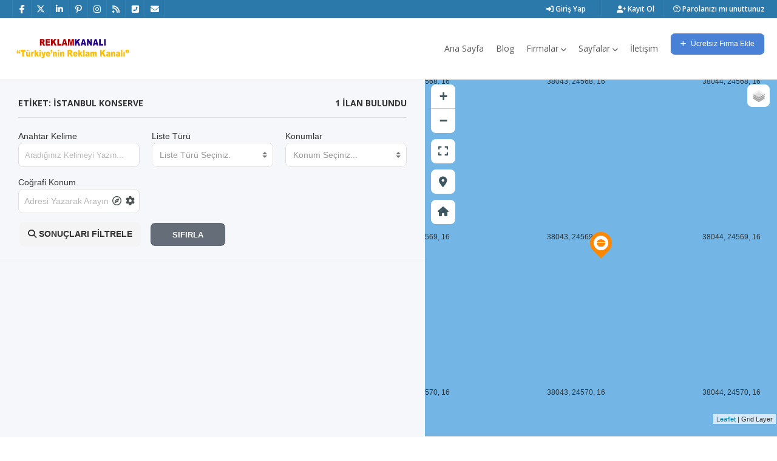

--- FILE ---
content_type: text/html; charset=UTF-8
request_url: https://reklamkanali.com/tag/istanbul-konserve/
body_size: 38957
content:
<!doctype html>
<html lang="tr" class="no-js">
<head>
<meta charset="UTF-8">
<title>İstanbul Konserve &#8211; Reklam Kanalı</title>
<meta name='robots' content='max-image-preview:large, max-snippet:-1, max-video-preview:-1' />
<!-- Google tag (gtag.js) consent mode dataLayer added by Site Kit -->
<script type="text/javascript" id="google_gtagjs-js-consent-mode-data-layer">
/* <![CDATA[ */
window.dataLayer = window.dataLayer || [];function gtag(){dataLayer.push(arguments);}
gtag('consent', 'default', {"ad_personalization":"denied","ad_storage":"denied","ad_user_data":"denied","analytics_storage":"denied","functionality_storage":"denied","security_storage":"denied","personalization_storage":"denied","region":["AT","BE","BG","CH","CY","CZ","DE","DK","EE","ES","FI","FR","GB","GR","HR","HU","IE","IS","IT","LI","LT","LU","LV","MT","NL","NO","PL","PT","RO","SE","SI","SK"],"wait_for_update":500});
window._googlesitekitConsentCategoryMap = {"statistics":["analytics_storage"],"marketing":["ad_storage","ad_user_data","ad_personalization"],"functional":["functionality_storage","security_storage"],"preferences":["personalization_storage"]};
window._googlesitekitConsents = {"ad_personalization":"denied","ad_storage":"denied","ad_user_data":"denied","analytics_storage":"denied","functionality_storage":"denied","security_storage":"denied","personalization_storage":"denied","region":["AT","BE","BG","CH","CY","CZ","DE","DK","EE","ES","FI","FR","GB","GR","HR","HU","IE","IS","IT","LI","LT","LU","LV","MT","NL","NO","PL","PT","RO","SE","SI","SK"],"wait_for_update":500};
/* ]]> */
</script>
<!-- End Google tag (gtag.js) consent mode dataLayer added by Site Kit -->
<link rel="canonical" href="https://reklamkanali.com/tag/istanbul-konserve/">
<meta property="og:title" content="İstanbul Konserve &#8211; Reklam Kanalı">
<meta property="og:type" content="website">
<meta property="og:url" content="https://reklamkanali.com/tag/istanbul-konserve/">
<meta property="og:locale" content="tr_TR">
<meta property="og:site_name" content="Reklam Kanalı">
<meta name="twitter:card" content="summary_large_image">
<link rel='dns-prefetch' href='//maps.googleapis.com' />
<link rel='dns-prefetch' href='//www.googletagmanager.com' />
<link rel='dns-prefetch' href='//fonts.googleapis.com' />
<link rel='dns-prefetch' href='//pagead2.googlesyndication.com' />
<link rel='dns-prefetch' href='//fundingchoicesmessages.google.com' />
<link rel='preconnect' href='https://fonts.gstatic.com' crossorigin />
<link rel="alternate" type="application/rss+xml" title="Reklam Kanalı &raquo; akışı" href="https://reklamkanali.com/feed/" />
<link rel="alternate" type="application/rss+xml" title="Reklam Kanalı &raquo; yorum akışı" href="https://reklamkanali.com/comments/feed/" />
<link rel="alternate" type="application/rss+xml" title="Reklam Kanalı &raquo; İstanbul Konserve etiket akışı" href="https://reklamkanali.com/tag/istanbul-konserve/feed/" />
<style id='wp-img-auto-sizes-contain-inline-css' type='text/css'>
img:is([sizes=auto i],[sizes^="auto," i]){contain-intrinsic-size:3000px 1500px}
/*# sourceURL=wp-img-auto-sizes-contain-inline-css */
</style>
<!-- <link rel='stylesheet' id='wp-block-library-css' href='https://reklamkanali.com/wp-includes/css/dist/block-library/style.min.css?ver=6.9' media='all' /> -->
<link rel="stylesheet" type="text/css" href="//reklamkanali.com/wp-content/cache/wpfc-minified/fdgkg4sd/66xch.css" media="all"/>
<style id='wp-block-library-theme-inline-css' type='text/css'>
.wp-block-audio :where(figcaption){color:#555;font-size:13px;text-align:center}.is-dark-theme .wp-block-audio :where(figcaption){color:#ffffffa6}.wp-block-audio{margin:0 0 1em}.wp-block-code{border:1px solid #ccc;border-radius:4px;font-family:Menlo,Consolas,monaco,monospace;padding:.8em 1em}.wp-block-embed :where(figcaption){color:#555;font-size:13px;text-align:center}.is-dark-theme .wp-block-embed :where(figcaption){color:#ffffffa6}.wp-block-embed{margin:0 0 1em}.blocks-gallery-caption{color:#555;font-size:13px;text-align:center}.is-dark-theme .blocks-gallery-caption{color:#ffffffa6}:root :where(.wp-block-image figcaption){color:#555;font-size:13px;text-align:center}.is-dark-theme :root :where(.wp-block-image figcaption){color:#ffffffa6}.wp-block-image{margin:0 0 1em}.wp-block-pullquote{border-bottom:4px solid;border-top:4px solid;color:currentColor;margin-bottom:1.75em}.wp-block-pullquote :where(cite),.wp-block-pullquote :where(footer),.wp-block-pullquote__citation{color:currentColor;font-size:.8125em;font-style:normal;text-transform:uppercase}.wp-block-quote{border-left:.25em solid;margin:0 0 1.75em;padding-left:1em}.wp-block-quote cite,.wp-block-quote footer{color:currentColor;font-size:.8125em;font-style:normal;position:relative}.wp-block-quote:where(.has-text-align-right){border-left:none;border-right:.25em solid;padding-left:0;padding-right:1em}.wp-block-quote:where(.has-text-align-center){border:none;padding-left:0}.wp-block-quote.is-large,.wp-block-quote.is-style-large,.wp-block-quote:where(.is-style-plain){border:none}.wp-block-search .wp-block-search__label{font-weight:700}.wp-block-search__button{border:1px solid #ccc;padding:.375em .625em}:where(.wp-block-group.has-background){padding:1.25em 2.375em}.wp-block-separator.has-css-opacity{opacity:.4}.wp-block-separator{border:none;border-bottom:2px solid;margin-left:auto;margin-right:auto}.wp-block-separator.has-alpha-channel-opacity{opacity:1}.wp-block-separator:not(.is-style-wide):not(.is-style-dots){width:100px}.wp-block-separator.has-background:not(.is-style-dots){border-bottom:none;height:1px}.wp-block-separator.has-background:not(.is-style-wide):not(.is-style-dots){height:2px}.wp-block-table{margin:0 0 1em}.wp-block-table td,.wp-block-table th{word-break:normal}.wp-block-table :where(figcaption){color:#555;font-size:13px;text-align:center}.is-dark-theme .wp-block-table :where(figcaption){color:#ffffffa6}.wp-block-video :where(figcaption){color:#555;font-size:13px;text-align:center}.is-dark-theme .wp-block-video :where(figcaption){color:#ffffffa6}.wp-block-video{margin:0 0 1em}:root :where(.wp-block-template-part.has-background){margin-bottom:0;margin-top:0;padding:1.25em 2.375em}
/*# sourceURL=/wp-includes/css/dist/block-library/theme.min.css */
</style>
<style id='classic-theme-styles-inline-css' type='text/css'>
/*! This file is auto-generated */
.wp-block-button__link{color:#fff;background-color:#32373c;border-radius:9999px;box-shadow:none;text-decoration:none;padding:calc(.667em + 2px) calc(1.333em + 2px);font-size:1.125em}.wp-block-file__button{background:#32373c;color:#fff;text-decoration:none}
/*# sourceURL=/wp-includes/css/classic-themes.min.css */
</style>
<style id='global-styles-inline-css' type='text/css'>
:root{--wp--preset--aspect-ratio--square: 1;--wp--preset--aspect-ratio--4-3: 4/3;--wp--preset--aspect-ratio--3-4: 3/4;--wp--preset--aspect-ratio--3-2: 3/2;--wp--preset--aspect-ratio--2-3: 2/3;--wp--preset--aspect-ratio--16-9: 16/9;--wp--preset--aspect-ratio--9-16: 9/16;--wp--preset--color--black: #000000;--wp--preset--color--cyan-bluish-gray: #abb8c3;--wp--preset--color--white: #ffffff;--wp--preset--color--pale-pink: #f78da7;--wp--preset--color--vivid-red: #cf2e2e;--wp--preset--color--luminous-vivid-orange: #ff6900;--wp--preset--color--luminous-vivid-amber: #fcb900;--wp--preset--color--light-green-cyan: #7bdcb5;--wp--preset--color--vivid-green-cyan: #00d084;--wp--preset--color--pale-cyan-blue: #8ed1fc;--wp--preset--color--vivid-cyan-blue: #0693e3;--wp--preset--color--vivid-purple: #9b51e0;--wp--preset--gradient--vivid-cyan-blue-to-vivid-purple: linear-gradient(135deg,rgb(6,147,227) 0%,rgb(155,81,224) 100%);--wp--preset--gradient--light-green-cyan-to-vivid-green-cyan: linear-gradient(135deg,rgb(122,220,180) 0%,rgb(0,208,130) 100%);--wp--preset--gradient--luminous-vivid-amber-to-luminous-vivid-orange: linear-gradient(135deg,rgb(252,185,0) 0%,rgb(255,105,0) 100%);--wp--preset--gradient--luminous-vivid-orange-to-vivid-red: linear-gradient(135deg,rgb(255,105,0) 0%,rgb(207,46,46) 100%);--wp--preset--gradient--very-light-gray-to-cyan-bluish-gray: linear-gradient(135deg,rgb(238,238,238) 0%,rgb(169,184,195) 100%);--wp--preset--gradient--cool-to-warm-spectrum: linear-gradient(135deg,rgb(74,234,220) 0%,rgb(151,120,209) 20%,rgb(207,42,186) 40%,rgb(238,44,130) 60%,rgb(251,105,98) 80%,rgb(254,248,76) 100%);--wp--preset--gradient--blush-light-purple: linear-gradient(135deg,rgb(255,206,236) 0%,rgb(152,150,240) 100%);--wp--preset--gradient--blush-bordeaux: linear-gradient(135deg,rgb(254,205,165) 0%,rgb(254,45,45) 50%,rgb(107,0,62) 100%);--wp--preset--gradient--luminous-dusk: linear-gradient(135deg,rgb(255,203,112) 0%,rgb(199,81,192) 50%,rgb(65,88,208) 100%);--wp--preset--gradient--pale-ocean: linear-gradient(135deg,rgb(255,245,203) 0%,rgb(182,227,212) 50%,rgb(51,167,181) 100%);--wp--preset--gradient--electric-grass: linear-gradient(135deg,rgb(202,248,128) 0%,rgb(113,206,126) 100%);--wp--preset--gradient--midnight: linear-gradient(135deg,rgb(2,3,129) 0%,rgb(40,116,252) 100%);--wp--preset--font-size--small: 13px;--wp--preset--font-size--medium: 20px;--wp--preset--font-size--large: 36px;--wp--preset--font-size--x-large: 42px;--wp--preset--spacing--20: 0.44rem;--wp--preset--spacing--30: 0.67rem;--wp--preset--spacing--40: 1rem;--wp--preset--spacing--50: 1.5rem;--wp--preset--spacing--60: 2.25rem;--wp--preset--spacing--70: 3.38rem;--wp--preset--spacing--80: 5.06rem;--wp--preset--shadow--natural: 6px 6px 9px rgba(0, 0, 0, 0.2);--wp--preset--shadow--deep: 12px 12px 50px rgba(0, 0, 0, 0.4);--wp--preset--shadow--sharp: 6px 6px 0px rgba(0, 0, 0, 0.2);--wp--preset--shadow--outlined: 6px 6px 0px -3px rgb(255, 255, 255), 6px 6px rgb(0, 0, 0);--wp--preset--shadow--crisp: 6px 6px 0px rgb(0, 0, 0);}:where(.is-layout-flex){gap: 0.5em;}:where(.is-layout-grid){gap: 0.5em;}body .is-layout-flex{display: flex;}.is-layout-flex{flex-wrap: wrap;align-items: center;}.is-layout-flex > :is(*, div){margin: 0;}body .is-layout-grid{display: grid;}.is-layout-grid > :is(*, div){margin: 0;}:where(.wp-block-columns.is-layout-flex){gap: 2em;}:where(.wp-block-columns.is-layout-grid){gap: 2em;}:where(.wp-block-post-template.is-layout-flex){gap: 1.25em;}:where(.wp-block-post-template.is-layout-grid){gap: 1.25em;}.has-black-color{color: var(--wp--preset--color--black) !important;}.has-cyan-bluish-gray-color{color: var(--wp--preset--color--cyan-bluish-gray) !important;}.has-white-color{color: var(--wp--preset--color--white) !important;}.has-pale-pink-color{color: var(--wp--preset--color--pale-pink) !important;}.has-vivid-red-color{color: var(--wp--preset--color--vivid-red) !important;}.has-luminous-vivid-orange-color{color: var(--wp--preset--color--luminous-vivid-orange) !important;}.has-luminous-vivid-amber-color{color: var(--wp--preset--color--luminous-vivid-amber) !important;}.has-light-green-cyan-color{color: var(--wp--preset--color--light-green-cyan) !important;}.has-vivid-green-cyan-color{color: var(--wp--preset--color--vivid-green-cyan) !important;}.has-pale-cyan-blue-color{color: var(--wp--preset--color--pale-cyan-blue) !important;}.has-vivid-cyan-blue-color{color: var(--wp--preset--color--vivid-cyan-blue) !important;}.has-vivid-purple-color{color: var(--wp--preset--color--vivid-purple) !important;}.has-black-background-color{background-color: var(--wp--preset--color--black) !important;}.has-cyan-bluish-gray-background-color{background-color: var(--wp--preset--color--cyan-bluish-gray) !important;}.has-white-background-color{background-color: var(--wp--preset--color--white) !important;}.has-pale-pink-background-color{background-color: var(--wp--preset--color--pale-pink) !important;}.has-vivid-red-background-color{background-color: var(--wp--preset--color--vivid-red) !important;}.has-luminous-vivid-orange-background-color{background-color: var(--wp--preset--color--luminous-vivid-orange) !important;}.has-luminous-vivid-amber-background-color{background-color: var(--wp--preset--color--luminous-vivid-amber) !important;}.has-light-green-cyan-background-color{background-color: var(--wp--preset--color--light-green-cyan) !important;}.has-vivid-green-cyan-background-color{background-color: var(--wp--preset--color--vivid-green-cyan) !important;}.has-pale-cyan-blue-background-color{background-color: var(--wp--preset--color--pale-cyan-blue) !important;}.has-vivid-cyan-blue-background-color{background-color: var(--wp--preset--color--vivid-cyan-blue) !important;}.has-vivid-purple-background-color{background-color: var(--wp--preset--color--vivid-purple) !important;}.has-black-border-color{border-color: var(--wp--preset--color--black) !important;}.has-cyan-bluish-gray-border-color{border-color: var(--wp--preset--color--cyan-bluish-gray) !important;}.has-white-border-color{border-color: var(--wp--preset--color--white) !important;}.has-pale-pink-border-color{border-color: var(--wp--preset--color--pale-pink) !important;}.has-vivid-red-border-color{border-color: var(--wp--preset--color--vivid-red) !important;}.has-luminous-vivid-orange-border-color{border-color: var(--wp--preset--color--luminous-vivid-orange) !important;}.has-luminous-vivid-amber-border-color{border-color: var(--wp--preset--color--luminous-vivid-amber) !important;}.has-light-green-cyan-border-color{border-color: var(--wp--preset--color--light-green-cyan) !important;}.has-vivid-green-cyan-border-color{border-color: var(--wp--preset--color--vivid-green-cyan) !important;}.has-pale-cyan-blue-border-color{border-color: var(--wp--preset--color--pale-cyan-blue) !important;}.has-vivid-cyan-blue-border-color{border-color: var(--wp--preset--color--vivid-cyan-blue) !important;}.has-vivid-purple-border-color{border-color: var(--wp--preset--color--vivid-purple) !important;}.has-vivid-cyan-blue-to-vivid-purple-gradient-background{background: var(--wp--preset--gradient--vivid-cyan-blue-to-vivid-purple) !important;}.has-light-green-cyan-to-vivid-green-cyan-gradient-background{background: var(--wp--preset--gradient--light-green-cyan-to-vivid-green-cyan) !important;}.has-luminous-vivid-amber-to-luminous-vivid-orange-gradient-background{background: var(--wp--preset--gradient--luminous-vivid-amber-to-luminous-vivid-orange) !important;}.has-luminous-vivid-orange-to-vivid-red-gradient-background{background: var(--wp--preset--gradient--luminous-vivid-orange-to-vivid-red) !important;}.has-very-light-gray-to-cyan-bluish-gray-gradient-background{background: var(--wp--preset--gradient--very-light-gray-to-cyan-bluish-gray) !important;}.has-cool-to-warm-spectrum-gradient-background{background: var(--wp--preset--gradient--cool-to-warm-spectrum) !important;}.has-blush-light-purple-gradient-background{background: var(--wp--preset--gradient--blush-light-purple) !important;}.has-blush-bordeaux-gradient-background{background: var(--wp--preset--gradient--blush-bordeaux) !important;}.has-luminous-dusk-gradient-background{background: var(--wp--preset--gradient--luminous-dusk) !important;}.has-pale-ocean-gradient-background{background: var(--wp--preset--gradient--pale-ocean) !important;}.has-electric-grass-gradient-background{background: var(--wp--preset--gradient--electric-grass) !important;}.has-midnight-gradient-background{background: var(--wp--preset--gradient--midnight) !important;}.has-small-font-size{font-size: var(--wp--preset--font-size--small) !important;}.has-medium-font-size{font-size: var(--wp--preset--font-size--medium) !important;}.has-large-font-size{font-size: var(--wp--preset--font-size--large) !important;}.has-x-large-font-size{font-size: var(--wp--preset--font-size--x-large) !important;}
:where(.wp-block-post-template.is-layout-flex){gap: 1.25em;}:where(.wp-block-post-template.is-layout-grid){gap: 1.25em;}
:where(.wp-block-term-template.is-layout-flex){gap: 1.25em;}:where(.wp-block-term-template.is-layout-grid){gap: 1.25em;}
:where(.wp-block-columns.is-layout-flex){gap: 2em;}:where(.wp-block-columns.is-layout-grid){gap: 2em;}
:root :where(.wp-block-pullquote){font-size: 1.5em;line-height: 1.6;}
/*# sourceURL=global-styles-inline-css */
</style>
<!-- <link rel='stylesheet' id='pointfindercoreelements-css' href='https://reklamkanali.com/wp-content/plugins/pointfindercoreelements/public/css/pointfindercoreelements-public.css?ver=1.0.0' media='all' /> -->
<!-- <link rel='stylesheet' id='font-awesome-free-css' href='https://reklamkanali.com/wp-content/plugins/pointfindercoreelements/public/css/all.min.css?ver=6.1.1' media='all' /> -->
<!-- <link rel='stylesheet' id='microtip-css' href='https://reklamkanali.com/wp-content/plugins/pointfindercoreelements/public/css/microtip.min.css?ver=1.0' media='all' /> -->
<!-- <link rel='stylesheet' id='theme-leafletcss-css' href='https://reklamkanali.com/wp-content/plugins/pointfindercoreelements/public/css/leaflet.css?ver=1.5.1' media='all' /> -->
<!-- <link rel='stylesheet' id='flaticons-css' href='https://reklamkanali.com/wp-content/plugins/pointfindercoreelements/public/css/flaticon.css?ver=1.0' media='all' /> -->
<!-- <link rel='stylesheet' id='pftheme-minified-package-css-css' href='https://reklamkanali.com/wp-content/themes/pointfinder/css/framework.min.package.css?ver=2.2.1' media='all' /> -->
<!-- <link rel='stylesheet' id='golden-forms-css' href='https://reklamkanali.com/wp-content/themes/pointfinder/css/golden-forms.css?ver=2.2.1' media='all' /> -->
<!-- <link rel='stylesheet' id='theme-style-css' href='https://reklamkanali.com/wp-content/themes/pointfinder/style.css?ver=2.2.1' media='all' /> -->
<!-- <link rel='stylesheet' id='pf-main-compiler-css' href='https://reklamkanali.com/wp-content/uploads/pfstyles/pf-style-main.css?ver=1768423201' media='all' /> -->
<link rel="stylesheet" type="text/css" href="//reklamkanali.com/wp-content/cache/wpfc-minified/q7vo71tt/66xmx.css" media="all"/>
<style id='pf-main-compiler-inline-css' type='text/css'>
#pf-primary-search-button{right:100px!important;}#pf-primary-nav-button{right:55px!important;}.pf-defaultpage-header,.pf-defaultpage-header .col-lg-12,.pf-itempage-header,.pf-itempage-header .col-lg-12{min-height:90px!important}@media (max-width: 568px) {.pf-defaultpage-header,.pf-defaultpage-header .col-lg-12,.pf-itempage-header,.pf-itempage-header .col-lg-12{min-height:100px!important}}html{height:100%;background-color:#ffffff!important}
/*# sourceURL=pf-main-compiler-inline-css */
</style>
<!-- <link rel='stylesheet' id='pf-customp-compiler-css' href='https://reklamkanali.com/wp-content/uploads/pfstyles/pf-style-custompoints.css?ver=1768423201' media='all' /> -->
<!-- <link rel='stylesheet' id='pf-pbstyles-compiler-css' href='https://reklamkanali.com/wp-content/uploads/pfstyles/pf-style-pbstyles.css?ver=1768423201' media='all' /> -->
<!-- <link rel='stylesheet' id='pf-search-compiler-css' href='https://reklamkanali.com/wp-content/uploads/pfstyles/pf-style-search.css?ver=1768423201' media='all' /> -->
<!-- <link rel='stylesheet' id='sr7css-css' href='//reklamkanali.com/wp-content/plugins/revslider/public/css/sr7.css?ver=6.7.40' media='all' /> -->
<!-- <link rel='stylesheet' id='select2pf-css' href='https://reklamkanali.com/wp-content/themes/pointfinder/css/select2.css?ver=4.0.13' media='all' /> -->
<!-- <link rel='stylesheet' id='jquery.dropdown-css' href='https://reklamkanali.com/wp-content/themes/pointfinder/css/dropdown.css?ver=2.2.0' media='all' /> -->
<!-- <link rel='stylesheet' id='tiny-slider-css' href='https://reklamkanali.com/wp-content/themes/pointfinder/css/tiny-slider.css?ver=2.9.3' media='all' /> -->
<!-- <link rel='stylesheet' id='animate-css' href='https://reklamkanali.com/wp-content/themes/pointfinder/css/animate.css?ver=2.2.1' media='all' /> -->
<!-- <link rel='stylesheet' id='fontello-css' href='https://reklamkanali.com/wp-content/themes/pointfinder/css/fontello.css?ver=2.2.1' media='all' /> -->
<!-- <link rel='stylesheet' id='magnificpopup-css' href='https://reklamkanali.com/wp-content/themes/pointfinder/css/magnificpopup.css?ver=2.2.1' media='all' /> -->
<!-- <link rel='stylesheet' id='typeahead-css' href='https://reklamkanali.com/wp-content/themes/pointfinder/css/typeahead.css?ver=2.2.1' media='all' /> -->
<!-- <link rel='stylesheet' id='bsf-Defaults-css' href='https://reklamkanali.com/wp-content/uploads/smile_fonts/Defaults/Defaults.css?ver=3.21.2' media='all' /> -->
<link rel="stylesheet" type="text/css" href="//reklamkanali.com/wp-content/cache/wpfc-minified/98z5c6sd/66xcg.css" media="all"/>
<link rel="preload" as="style" href="https://fonts.googleapis.com/css?family=Open%20Sans:600,400,700%7CRoboto%20Condensed:700,400%7COpen%20Sans%20Condensed:700%7CRoboto:400&#038;subset=latin&#038;display=swap&#038;ver=1748305413" /><link rel="stylesheet" href="https://fonts.googleapis.com/css?family=Open%20Sans:600,400,700%7CRoboto%20Condensed:700,400%7COpen%20Sans%20Condensed:700%7CRoboto:400&#038;subset=latin&#038;display=swap&#038;ver=1748305413" media="print" onload="this.media='all'"><noscript><link rel="stylesheet" href="https://fonts.googleapis.com/css?family=Open%20Sans:600,400,700%7CRoboto%20Condensed:700,400%7COpen%20Sans%20Condensed:700%7CRoboto:400&#038;subset=latin&#038;display=swap&#038;ver=1748305413" /></noscript><link rel="preload" as="style" href="https://fonts.googleapis.com/css?family=Open%20Sans:600,400,700%7CRoboto%20Condensed:700,400%7COpen%20Sans%20Condensed:700%7CRoboto:400&#038;subset=latin&#038;display=swap&#038;ver=6.9" /><link rel="stylesheet" href="https://fonts.googleapis.com/css?family=Open%20Sans:600,400,700%7CRoboto%20Condensed:700,400%7COpen%20Sans%20Condensed:700%7CRoboto:400&#038;subset=latin&#038;display=swap&#038;ver=6.9" media="print" onload="this.media='all'"><noscript><link rel="stylesheet" href="https://fonts.googleapis.com/css?family=Open%20Sans:600,400,700%7CRoboto%20Condensed:700,400%7COpen%20Sans%20Condensed:700%7CRoboto:400&#038;subset=latin&#038;display=swap&#038;ver=6.9" /></noscript><link rel="preload" as="style" href="https://fonts.googleapis.com/css?family=Open%20Sans:600,400,700%7CRoboto%20Condensed:700,400%7COpen%20Sans%20Condensed:700%7CRoboto:400&#038;subset=latin&#038;display=swap&#038;ver=1733699206" /><link rel="stylesheet" href="https://fonts.googleapis.com/css?family=Open%20Sans:600,400,700%7CRoboto%20Condensed:700,400%7COpen%20Sans%20Condensed:700%7CRoboto:400&#038;subset=latin&#038;display=swap&#038;ver=1733699206" media="print" onload="this.media='all'"><noscript><link rel="stylesheet" href="https://fonts.googleapis.com/css?family=Open%20Sans:600,400,700%7CRoboto%20Condensed:700,400%7COpen%20Sans%20Condensed:700%7CRoboto:400&#038;subset=latin&#038;display=swap&#038;ver=1733699206" /></noscript><link rel="preload" as="style" href="https://fonts.googleapis.com/css?family=Open%20Sans:600,400,700%7CRoboto%20Condensed:700,400%7COpen%20Sans%20Condensed:700%7CRoboto:400&#038;subset=latin&#038;display=swap&#038;ver=1753651878" /><link rel="stylesheet" href="https://fonts.googleapis.com/css?family=Open%20Sans:600,400,700%7CRoboto%20Condensed:700,400%7COpen%20Sans%20Condensed:700%7CRoboto:400&#038;subset=latin&#038;display=swap&#038;ver=1753651878" media="print" onload="this.media='all'"><noscript><link rel="stylesheet" href="https://fonts.googleapis.com/css?family=Open%20Sans:600,400,700%7CRoboto%20Condensed:700,400%7COpen%20Sans%20Condensed:700%7CRoboto:400&#038;subset=latin&#038;display=swap&#038;ver=1753651878" /></noscript><link rel="preload" as="style" href="https://fonts.googleapis.com/css?family=Open%20Sans:600,400,700%7CRoboto%20Condensed:700,400%7COpen%20Sans%20Condensed:700%7CRoboto:400&#038;subset=latin&#038;display=swap&#038;ver=1748324179" /><link rel="stylesheet" href="https://fonts.googleapis.com/css?family=Open%20Sans:600,400,700%7CRoboto%20Condensed:700,400%7COpen%20Sans%20Condensed:700%7CRoboto:400&#038;subset=latin&#038;display=swap&#038;ver=1748324179" media="print" onload="this.media='all'"><noscript><link rel="stylesheet" href="https://fonts.googleapis.com/css?family=Open%20Sans:600,400,700%7CRoboto%20Condensed:700,400%7COpen%20Sans%20Condensed:700%7CRoboto:400&#038;subset=latin&#038;display=swap&#038;ver=1748324179" /></noscript><link rel="preload" as="style" href="https://fonts.googleapis.com/css?family=Open%20Sans:600,400,700%7CRoboto%20Condensed:700,400%7COpen%20Sans%20Condensed:700%7CRoboto:400&#038;subset=latin&#038;display=swap&#038;ver=1740997888" /><link rel="stylesheet" href="https://fonts.googleapis.com/css?family=Open%20Sans:600,400,700%7CRoboto%20Condensed:700,400%7COpen%20Sans%20Condensed:700%7CRoboto:400&#038;subset=latin&#038;display=swap&#038;ver=1740997888" media="print" onload="this.media='all'"><noscript><link rel="stylesheet" href="https://fonts.googleapis.com/css?family=Open%20Sans:600,400,700%7CRoboto%20Condensed:700,400%7COpen%20Sans%20Condensed:700%7CRoboto:400&#038;subset=latin&#038;display=swap&#038;ver=1740997888" /></noscript><link rel="preload" as="style" href="https://fonts.googleapis.com/css?family=Open%20Sans:600,400,700%7CRoboto%20Condensed:700,400%7COpen%20Sans%20Condensed:700%7CRoboto:400&#038;subset=latin&#038;display=swap&#038;ver=6.9" /><link rel="stylesheet" href="https://fonts.googleapis.com/css?family=Open%20Sans:600,400,700%7CRoboto%20Condensed:700,400%7COpen%20Sans%20Condensed:700%7CRoboto:400&#038;subset=latin&#038;display=swap&#038;ver=6.9" media="print" onload="this.media='all'"><noscript><link rel="stylesheet" href="https://fonts.googleapis.com/css?family=Open%20Sans:600,400,700%7CRoboto%20Condensed:700,400%7COpen%20Sans%20Condensed:700%7CRoboto:400&#038;subset=latin&#038;display=swap&#038;ver=6.9" /></noscript><link rel="preload" as="style" href="https://fonts.googleapis.com/css?family=Open%20Sans:600,400,700%7CRoboto%20Condensed:700,400%7COpen%20Sans%20Condensed:700%7CRoboto:400&#038;subset=latin&#038;display=swap&#038;ver=1708834985" /><link rel="stylesheet" href="https://fonts.googleapis.com/css?family=Open%20Sans:600,400,700%7CRoboto%20Condensed:700,400%7COpen%20Sans%20Condensed:700%7CRoboto:400&#038;subset=latin&#038;display=swap&#038;ver=1708834985" media="print" onload="this.media='all'"><noscript><link rel="stylesheet" href="https://fonts.googleapis.com/css?family=Open%20Sans:600,400,700%7CRoboto%20Condensed:700,400%7COpen%20Sans%20Condensed:700%7CRoboto:400&#038;subset=latin&#038;display=swap&#038;ver=1708834985" /></noscript><link rel="preload" as="style" href="https://fonts.googleapis.com/css?family=Open%20Sans:600,400,700%7CRoboto%20Condensed:700,400%7COpen%20Sans%20Condensed:700%7CRoboto:400&#038;subset=latin&#038;display=swap&#038;ver=1708109275" /><link rel="stylesheet" href="https://fonts.googleapis.com/css?family=Open%20Sans:600,400,700%7CRoboto%20Condensed:700,400%7COpen%20Sans%20Condensed:700%7CRoboto:400&#038;subset=latin&#038;display=swap&#038;ver=1708109275" media="print" onload="this.media='all'"><noscript><link rel="stylesheet" href="https://fonts.googleapis.com/css?family=Open%20Sans:600,400,700%7CRoboto%20Condensed:700,400%7COpen%20Sans%20Condensed:700%7CRoboto:400&#038;subset=latin&#038;display=swap&#038;ver=1708109275" /></noscript><link rel="preload" as="style" href="https://fonts.googleapis.com/css?family=Open%20Sans:600,400,700%7CRoboto%20Condensed:700,400%7COpen%20Sans%20Condensed:700%7CRoboto:400&#038;subset=latin&#038;display=swap&#038;ver=1708109276" /><link rel="stylesheet" href="https://fonts.googleapis.com/css?family=Open%20Sans:600,400,700%7CRoboto%20Condensed:700,400%7COpen%20Sans%20Condensed:700%7CRoboto:400&#038;subset=latin&#038;display=swap&#038;ver=1708109276" media="print" onload="this.media='all'"><noscript><link rel="stylesheet" href="https://fonts.googleapis.com/css?family=Open%20Sans:600,400,700%7CRoboto%20Condensed:700,400%7COpen%20Sans%20Condensed:700%7CRoboto:400&#038;subset=latin&#038;display=swap&#038;ver=1708109276" /></noscript><link rel="preload" as="style" href="https://fonts.googleapis.com/css?family=Open%20Sans:600,400,700%7CRoboto%20Condensed:700,400%7COpen%20Sans%20Condensed:700%7CRoboto:400&#038;subset=latin&#038;display=swap&#038;ver=1753651658" /><link rel="stylesheet" href="https://fonts.googleapis.com/css?family=Open%20Sans:600,400,700%7CRoboto%20Condensed:700,400%7COpen%20Sans%20Condensed:700%7CRoboto:400&#038;subset=latin&#038;display=swap&#038;ver=1753651658" media="print" onload="this.media='all'"><noscript><link rel="stylesheet" href="https://fonts.googleapis.com/css?family=Open%20Sans:600,400,700%7CRoboto%20Condensed:700,400%7COpen%20Sans%20Condensed:700%7CRoboto:400&#038;subset=latin&#038;display=swap&#038;ver=1753651658" /></noscript><script src='//reklamkanali.com/wp-content/cache/wpfc-minified/2y291peh/66xch.js' type="text/javascript"></script>
<!-- <script type="text/javascript" src="https://reklamkanali.com/wp-includes/js/jquery/jquery.min.js?ver=3.7.1" id="jquery-core-js"></script> -->
<!-- <script type="text/javascript" src="https://reklamkanali.com/wp-includes/js/jquery/jquery-migrate.min.js?ver=3.4.1" id="jquery-migrate-js"></script> -->
<!-- <script type="text/javascript" src="https://reklamkanali.com/wp-content/plugins/pointfindercoreelements/public/js/theme-scripts-header.js?ver=1.0.0" id="theme-scriptsheader-js"></script> -->
<script type="text/javascript" id="theme-leafletjs-js-extra">
/* <![CDATA[ */
var theme_leafletjs = {"zoomin":"Zoom in","zoomout":"Zoom out","kmlcheck":"","kmlcheck2":"","kmlcheck3":""};
//# sourceURL=theme-leafletjs-js-extra
/* ]]> */
</script>
<script src='//reklamkanali.com/wp-content/cache/wpfc-minified/euqdogf0/66xmy.js' type="text/javascript"></script>
<!-- <script type="text/javascript" src="https://reklamkanali.com/wp-content/plugins/pointfindercoreelements/public/js/leaflet.js?ver=1.5.1" id="theme-leafletjs-js"></script> -->
<script type="text/javascript" src="https://maps.googleapis.com/maps/api/js?key=AIzaSyBL37ORCY6BtG90XzwjO_W1cjzaiZ5kACY&amp;libraries=places&amp;language=tr&amp;ver=6.9" id="theme-google-api-js"></script>
<script src='//reklamkanali.com/wp-content/cache/wpfc-minified/m0or4r5l/66xmy.js' type="text/javascript"></script>
<!-- <script type="text/javascript" src="//reklamkanali.com/wp-content/plugins/revslider/public/js/libs/tptools.js?ver=6.7.40" id="tp-tools-js" async="async" data-wp-strategy="async"></script> -->
<!-- <script type="text/javascript" src="//reklamkanali.com/wp-content/plugins/revslider/public/js/sr7.js?ver=6.7.40" id="sr7-js" async="async" data-wp-strategy="async"></script> -->
<!-- Site Kit tarafından eklenen Google etiketi (gtag.js) snippet&#039;i -->
<!-- Google Analytics snippet added by Site Kit -->
<script type="text/javascript" src="https://www.googletagmanager.com/gtag/js?id=G-JE5MTPRSHX" id="google_gtagjs-js" async></script>
<script type="text/javascript" id="google_gtagjs-js-after">
/* <![CDATA[ */
window.dataLayer = window.dataLayer || [];function gtag(){dataLayer.push(arguments);}
gtag("set","linker",{"domains":["reklamkanali.com"]});
gtag("js", new Date());
gtag("set", "developer_id.dZTNiMT", true);
gtag("config", "G-JE5MTPRSHX");
//# sourceURL=google_gtagjs-js-after
/* ]]> */
</script>
<script></script><link rel="https://api.w.org/" href="https://reklamkanali.com/wp-json/" /><link rel="alternate" title="JSON" type="application/json" href="https://reklamkanali.com/wp-json/wp/v2/tags/2783" /><link rel="EditURI" type="application/rsd+xml" title="RSD" href="https://reklamkanali.com/xmlrpc.php?rsd" />
<meta name="generator" content="WordPress 6.9" />
<meta name="generator" content="Redux 4.5.10" /><meta name="generator" content="Site Kit by Google 1.170.0" /><meta name="viewport" content="width=device-width, maximum-scale=1.0">
<!-- Site Kit tarafından eklenen Google AdSense meta etiketleri -->
<meta name="google-adsense-platform-account" content="ca-host-pub-2644536267352236">
<meta name="google-adsense-platform-domain" content="sitekit.withgoogle.com">
<!-- Site Kit tarafından eklenen Google AdSense meta etiketlerine son verin -->
<meta name="generator" content="Elementor 3.34.1; features: e_font_icon_svg, additional_custom_breakpoints; settings: css_print_method-external, google_font-enabled, font_display-swap">
<meta name="google-site-verification" content="bdfQX2YijnGASFeGCYGhTO2eee6xTuI5DrrX5x8r6qg"/>
<meta name="msvalidate.01" content="AC7D712659863A7BC9BBECD88CACDCCE"/>	
<meta name="yandex-verification" content="e9123a3b0d19712d" />	
<script async src="https://pagead2.googlesyndication.com/pagead/js/adsbygoogle.js?client=ca-pub-9921539112588292"
crossorigin="anonymous"></script>
<!-- Yandex.Metrika counter -->
<script type="text/javascript" >
(function(m,e,t,r,i,k,a){m[i]=m[i]||function(){(m[i].a=m[i].a||[]).push(arguments)};
m[i].l=1*new Date();
for (var j = 0; j < document.scripts.length; j++) {if (document.scripts[j].src === r) { return; }}
k=e.createElement(t),a=e.getElementsByTagName(t)[0],k.async=1,k.src=r,a.parentNode.insertBefore(k,a)})
(window, document, "script", "https://mc.yandex.ru/metrika/tag.js", "ym");
ym(66673108, "init", {
clickmap:true,
trackLinks:true,
accurateTrackBounce:true,
webvisor:true,
ecommerce:"dataLayer"
});
</script>
<noscript><div><img src="https://mc.yandex.ru/watch/66673108" style="position:absolute; left:-9999px;" alt="" /></div></noscript>
<!-- /Yandex.Metrika counter -->
<style> .admin-bar #pfheadernav { margin-top:0!important } </style><!-- Yandex.Metrika counter by Yandex Metrica Plugin -->
<script type="text/javascript" >
(function(m,e,t,r,i,k,a){m[i]=m[i]||function(){(m[i].a=m[i].a||[]).push(arguments)};
m[i].l=1*new Date();k=e.createElement(t),a=e.getElementsByTagName(t)[0],k.async=1,k.src=r,a.parentNode.insertBefore(k,a)})
(window, document, "script", "https://mc.yandex.ru/metrika/tag.js", "ym");
ym(66673108, "init", {
id:66673108,
clickmap:true,
trackLinks:true,
accurateTrackBounce:true,
webvisor:true,
});
</script>
<noscript><div><img src="https://mc.yandex.ru/watch/66673108" style="position:absolute; left:-9999px;" alt="" /></div></noscript>
<!-- /Yandex.Metrika counter -->
<style>
.e-con.e-parent:nth-of-type(n+4):not(.e-lazyloaded):not(.e-no-lazyload),
.e-con.e-parent:nth-of-type(n+4):not(.e-lazyloaded):not(.e-no-lazyload) * {
background-image: none !important;
}
@media screen and (max-height: 1024px) {
.e-con.e-parent:nth-of-type(n+3):not(.e-lazyloaded):not(.e-no-lazyload),
.e-con.e-parent:nth-of-type(n+3):not(.e-lazyloaded):not(.e-no-lazyload) * {
background-image: none !important;
}
}
@media screen and (max-height: 640px) {
.e-con.e-parent:nth-of-type(n+2):not(.e-lazyloaded):not(.e-no-lazyload),
.e-con.e-parent:nth-of-type(n+2):not(.e-lazyloaded):not(.e-no-lazyload) * {
background-image: none !important;
}
}
</style>
<meta name="generator" content="Powered by WPBakery Page Builder - drag and drop page builder for WordPress."/>
<!-- Google Tag Manager snippet added by Site Kit -->
<script type="text/javascript">
/* <![CDATA[ */
( function( w, d, s, l, i ) {
w[l] = w[l] || [];
w[l].push( {'gtm.start': new Date().getTime(), event: 'gtm.js'} );
var f = d.getElementsByTagName( s )[0],
j = d.createElement( s ), dl = l != 'dataLayer' ? '&l=' + l : '';
j.async = true;
j.src = 'https://www.googletagmanager.com/gtm.js?id=' + i + dl;
f.parentNode.insertBefore( j, f );
} )( window, document, 'script', 'dataLayer', 'GTM-KJ6N4MQ' );
/* ]]> */
</script>
<!-- End Google Tag Manager snippet added by Site Kit -->
<!-- Google AdSense snippet added by Site Kit -->
<script type="text/javascript" async="async" src="https://pagead2.googlesyndication.com/pagead/js/adsbygoogle.js?client=ca-pub-9921539112588292&amp;host=ca-host-pub-2644536267352236" crossorigin="anonymous"></script>
<!-- End Google AdSense snippet added by Site Kit -->
<!-- Google AdSense Reklam Engelleme İptal snippet&#039;i Site Kit tarafından eklendi -->
<script async src="https://fundingchoicesmessages.google.com/i/pub-9921539112588292?ers=1" nonce="nLGHkTGH0m9zEhGQ7n1_Qw"></script><script nonce="nLGHkTGH0m9zEhGQ7n1_Qw">(function() {function signalGooglefcPresent() {if (!window.frames['googlefcPresent']) {if (document.body) {const iframe = document.createElement('iframe'); iframe.style = 'width: 0; height: 0; border: none; z-index: -1000; left: -1000px; top: -1000px;'; iframe.style.display = 'none'; iframe.name = 'googlefcPresent'; document.body.appendChild(iframe);} else {setTimeout(signalGooglefcPresent, 0);}}}signalGooglefcPresent();})();</script>
<!-- Site Kit tarafından eklenen Google AdSense Reklam Engelleme İptal snippet&#039;ini sonlandır -->
<!-- Google AdSense Reklam Engelleme İptal Hata Koruması snippet&#039;i Site Kit tarafından eklendi -->
<script>(function(){'use strict';function aa(a){var b=0;return function(){return b<a.length?{done:!1,value:a[b++]}:{done:!0}}}var ba="function"==typeof Object.defineProperties?Object.defineProperty:function(a,b,c){if(a==Array.prototype||a==Object.prototype)return a;a[b]=c.value;return a};
function ca(a){a=["object"==typeof globalThis&&globalThis,a,"object"==typeof window&&window,"object"==typeof self&&self,"object"==typeof global&&global];for(var b=0;b<a.length;++b){var c=a[b];if(c&&c.Math==Math)return c}throw Error("Cannot find global object");}var da=ca(this);function k(a,b){if(b)a:{var c=da;a=a.split(".");for(var d=0;d<a.length-1;d++){var e=a[d];if(!(e in c))break a;c=c[e]}a=a[a.length-1];d=c[a];b=b(d);b!=d&&null!=b&&ba(c,a,{configurable:!0,writable:!0,value:b})}}
function ea(a){return a.raw=a}function m(a){var b="undefined"!=typeof Symbol&&Symbol.iterator&&a[Symbol.iterator];if(b)return b.call(a);if("number"==typeof a.length)return{next:aa(a)};throw Error(String(a)+" is not an iterable or ArrayLike");}function fa(a){for(var b,c=[];!(b=a.next()).done;)c.push(b.value);return c}var ha="function"==typeof Object.create?Object.create:function(a){function b(){}b.prototype=a;return new b},n;
if("function"==typeof Object.setPrototypeOf)n=Object.setPrototypeOf;else{var q;a:{var ia={a:!0},ja={};try{ja.__proto__=ia;q=ja.a;break a}catch(a){}q=!1}n=q?function(a,b){a.__proto__=b;if(a.__proto__!==b)throw new TypeError(a+" is not extensible");return a}:null}var ka=n;
function r(a,b){a.prototype=ha(b.prototype);a.prototype.constructor=a;if(ka)ka(a,b);else for(var c in b)if("prototype"!=c)if(Object.defineProperties){var d=Object.getOwnPropertyDescriptor(b,c);d&&Object.defineProperty(a,c,d)}else a[c]=b[c];a.A=b.prototype}function la(){for(var a=Number(this),b=[],c=a;c<arguments.length;c++)b[c-a]=arguments[c];return b}k("Number.MAX_SAFE_INTEGER",function(){return 9007199254740991});
k("Number.isFinite",function(a){return a?a:function(b){return"number"!==typeof b?!1:!isNaN(b)&&Infinity!==b&&-Infinity!==b}});k("Number.isInteger",function(a){return a?a:function(b){return Number.isFinite(b)?b===Math.floor(b):!1}});k("Number.isSafeInteger",function(a){return a?a:function(b){return Number.isInteger(b)&&Math.abs(b)<=Number.MAX_SAFE_INTEGER}});
k("Math.trunc",function(a){return a?a:function(b){b=Number(b);if(isNaN(b)||Infinity===b||-Infinity===b||0===b)return b;var c=Math.floor(Math.abs(b));return 0>b?-c:c}});k("Object.is",function(a){return a?a:function(b,c){return b===c?0!==b||1/b===1/c:b!==b&&c!==c}});k("Array.prototype.includes",function(a){return a?a:function(b,c){var d=this;d instanceof String&&(d=String(d));var e=d.length;c=c||0;for(0>c&&(c=Math.max(c+e,0));c<e;c++){var f=d[c];if(f===b||Object.is(f,b))return!0}return!1}});
k("String.prototype.includes",function(a){return a?a:function(b,c){if(null==this)throw new TypeError("The 'this' value for String.prototype.includes must not be null or undefined");if(b instanceof RegExp)throw new TypeError("First argument to String.prototype.includes must not be a regular expression");return-1!==this.indexOf(b,c||0)}});/*
Copyright The Closure Library Authors.
SPDX-License-Identifier: Apache-2.0
*/
var t=this||self;function v(a){return a};var w,x;a:{for(var ma=["CLOSURE_FLAGS"],y=t,z=0;z<ma.length;z++)if(y=y[ma[z]],null==y){x=null;break a}x=y}var na=x&&x[610401301];w=null!=na?na:!1;var A,oa=t.navigator;A=oa?oa.userAgentData||null:null;function B(a){return w?A?A.brands.some(function(b){return(b=b.brand)&&-1!=b.indexOf(a)}):!1:!1}function C(a){var b;a:{if(b=t.navigator)if(b=b.userAgent)break a;b=""}return-1!=b.indexOf(a)};function D(){return w?!!A&&0<A.brands.length:!1}function E(){return D()?B("Chromium"):(C("Chrome")||C("CriOS"))&&!(D()?0:C("Edge"))||C("Silk")};var pa=D()?!1:C("Trident")||C("MSIE");!C("Android")||E();E();C("Safari")&&(E()||(D()?0:C("Coast"))||(D()?0:C("Opera"))||(D()?0:C("Edge"))||(D()?B("Microsoft Edge"):C("Edg/"))||D()&&B("Opera"));var qa={},F=null;var ra="undefined"!==typeof Uint8Array,sa=!pa&&"function"===typeof btoa;function G(){return"function"===typeof BigInt};var H=0,I=0;function ta(a){var b=0>a;a=Math.abs(a);var c=a>>>0;a=Math.floor((a-c)/4294967296);b&&(c=m(ua(c,a)),b=c.next().value,a=c.next().value,c=b);H=c>>>0;I=a>>>0}function va(a,b){b>>>=0;a>>>=0;if(2097151>=b)var c=""+(4294967296*b+a);else G()?c=""+(BigInt(b)<<BigInt(32)|BigInt(a)):(c=(a>>>24|b<<8)&16777215,b=b>>16&65535,a=(a&16777215)+6777216*c+6710656*b,c+=8147497*b,b*=2,1E7<=a&&(c+=Math.floor(a/1E7),a%=1E7),1E7<=c&&(b+=Math.floor(c/1E7),c%=1E7),c=b+wa(c)+wa(a));return c}
function wa(a){a=String(a);return"0000000".slice(a.length)+a}function ua(a,b){b=~b;a?a=~a+1:b+=1;return[a,b]};var J;J="function"===typeof Symbol&&"symbol"===typeof Symbol()?Symbol():void 0;var xa=J?function(a,b){a[J]|=b}:function(a,b){void 0!==a.g?a.g|=b:Object.defineProperties(a,{g:{value:b,configurable:!0,writable:!0,enumerable:!1}})},K=J?function(a){return a[J]|0}:function(a){return a.g|0},L=J?function(a){return a[J]}:function(a){return a.g},M=J?function(a,b){a[J]=b;return a}:function(a,b){void 0!==a.g?a.g=b:Object.defineProperties(a,{g:{value:b,configurable:!0,writable:!0,enumerable:!1}});return a};function ya(a,b){M(b,(a|0)&-14591)}function za(a,b){M(b,(a|34)&-14557)}
function Aa(a){a=a>>14&1023;return 0===a?536870912:a};var N={},Ba={};function Ca(a){return!(!a||"object"!==typeof a||a.g!==Ba)}function Da(a){return null!==a&&"object"===typeof a&&!Array.isArray(a)&&a.constructor===Object}function P(a,b,c){if(!Array.isArray(a)||a.length)return!1;var d=K(a);if(d&1)return!0;if(!(b&&(Array.isArray(b)?b.includes(c):b.has(c))))return!1;M(a,d|1);return!0}Object.freeze(new function(){});Object.freeze(new function(){});var Ea=/^-?([1-9][0-9]*|0)(\.[0-9]+)?$/;var Q;function Fa(a,b){Q=b;a=new a(b);Q=void 0;return a}
function R(a,b,c){null==a&&(a=Q);Q=void 0;if(null==a){var d=96;c?(a=[c],d|=512):a=[];b&&(d=d&-16760833|(b&1023)<<14)}else{if(!Array.isArray(a))throw Error();d=K(a);if(d&64)return a;d|=64;if(c&&(d|=512,c!==a[0]))throw Error();a:{c=a;var e=c.length;if(e){var f=e-1;if(Da(c[f])){d|=256;b=f-(+!!(d&512)-1);if(1024<=b)throw Error();d=d&-16760833|(b&1023)<<14;break a}}if(b){b=Math.max(b,e-(+!!(d&512)-1));if(1024<b)throw Error();d=d&-16760833|(b&1023)<<14}}}M(a,d);return a};function Ga(a){switch(typeof a){case "number":return isFinite(a)?a:String(a);case "boolean":return a?1:0;case "object":if(a)if(Array.isArray(a)){if(P(a,void 0,0))return}else if(ra&&null!=a&&a instanceof Uint8Array){if(sa){for(var b="",c=0,d=a.length-10240;c<d;)b+=String.fromCharCode.apply(null,a.subarray(c,c+=10240));b+=String.fromCharCode.apply(null,c?a.subarray(c):a);a=btoa(b)}else{void 0===b&&(b=0);if(!F){F={};c="ABCDEFGHIJKLMNOPQRSTUVWXYZabcdefghijklmnopqrstuvwxyz0123456789".split("");d=["+/=",
"+/","-_=","-_.","-_"];for(var e=0;5>e;e++){var f=c.concat(d[e].split(""));qa[e]=f;for(var g=0;g<f.length;g++){var h=f[g];void 0===F[h]&&(F[h]=g)}}}b=qa[b];c=Array(Math.floor(a.length/3));d=b[64]||"";for(e=f=0;f<a.length-2;f+=3){var l=a[f],p=a[f+1];h=a[f+2];g=b[l>>2];l=b[(l&3)<<4|p>>4];p=b[(p&15)<<2|h>>6];h=b[h&63];c[e++]=g+l+p+h}g=0;h=d;switch(a.length-f){case 2:g=a[f+1],h=b[(g&15)<<2]||d;case 1:a=a[f],c[e]=b[a>>2]+b[(a&3)<<4|g>>4]+h+d}a=c.join("")}return a}}return a};function Ha(a,b,c){a=Array.prototype.slice.call(a);var d=a.length,e=b&256?a[d-1]:void 0;d+=e?-1:0;for(b=b&512?1:0;b<d;b++)a[b]=c(a[b]);if(e){b=a[b]={};for(var f in e)Object.prototype.hasOwnProperty.call(e,f)&&(b[f]=c(e[f]))}return a}function Ia(a,b,c,d,e){if(null!=a){if(Array.isArray(a))a=P(a,void 0,0)?void 0:e&&K(a)&2?a:Ja(a,b,c,void 0!==d,e);else if(Da(a)){var f={},g;for(g in a)Object.prototype.hasOwnProperty.call(a,g)&&(f[g]=Ia(a[g],b,c,d,e));a=f}else a=b(a,d);return a}}
function Ja(a,b,c,d,e){var f=d||c?K(a):0;d=d?!!(f&32):void 0;a=Array.prototype.slice.call(a);for(var g=0;g<a.length;g++)a[g]=Ia(a[g],b,c,d,e);c&&c(f,a);return a}function Ka(a){return a.s===N?a.toJSON():Ga(a)};function La(a,b,c){c=void 0===c?za:c;if(null!=a){if(ra&&a instanceof Uint8Array)return b?a:new Uint8Array(a);if(Array.isArray(a)){var d=K(a);if(d&2)return a;b&&(b=0===d||!!(d&32)&&!(d&64||!(d&16)));return b?M(a,(d|34)&-12293):Ja(a,La,d&4?za:c,!0,!0)}a.s===N&&(c=a.h,d=L(c),a=d&2?a:Fa(a.constructor,Ma(c,d,!0)));return a}}function Ma(a,b,c){var d=c||b&2?za:ya,e=!!(b&32);a=Ha(a,b,function(f){return La(f,e,d)});xa(a,32|(c?2:0));return a};function Na(a,b){a=a.h;return Oa(a,L(a),b)}function Oa(a,b,c,d){if(-1===c)return null;if(c>=Aa(b)){if(b&256)return a[a.length-1][c]}else{var e=a.length;if(d&&b&256&&(d=a[e-1][c],null!=d))return d;b=c+(+!!(b&512)-1);if(b<e)return a[b]}}function Pa(a,b,c,d,e){var f=Aa(b);if(c>=f||e){var g=b;if(b&256)e=a[a.length-1];else{if(null==d)return;e=a[f+(+!!(b&512)-1)]={};g|=256}e[c]=d;c<f&&(a[c+(+!!(b&512)-1)]=void 0);g!==b&&M(a,g)}else a[c+(+!!(b&512)-1)]=d,b&256&&(a=a[a.length-1],c in a&&delete a[c])}
function Qa(a,b){var c=Ra;var d=void 0===d?!1:d;var e=a.h;var f=L(e),g=Oa(e,f,b,d);if(null!=g&&"object"===typeof g&&g.s===N)c=g;else if(Array.isArray(g)){var h=K(g),l=h;0===l&&(l|=f&32);l|=f&2;l!==h&&M(g,l);c=new c(g)}else c=void 0;c!==g&&null!=c&&Pa(e,f,b,c,d);e=c;if(null==e)return e;a=a.h;f=L(a);f&2||(g=e,c=g.h,h=L(c),g=h&2?Fa(g.constructor,Ma(c,h,!1)):g,g!==e&&(e=g,Pa(a,f,b,e,d)));return e}function Sa(a,b){a=Na(a,b);return null==a||"string"===typeof a?a:void 0}
function Ta(a,b){var c=void 0===c?0:c;a=Na(a,b);if(null!=a)if(b=typeof a,"number"===b?Number.isFinite(a):"string"!==b?0:Ea.test(a))if("number"===typeof a){if(a=Math.trunc(a),!Number.isSafeInteger(a)){ta(a);b=H;var d=I;if(a=d&2147483648)b=~b+1>>>0,d=~d>>>0,0==b&&(d=d+1>>>0);b=4294967296*d+(b>>>0);a=a?-b:b}}else if(b=Math.trunc(Number(a)),Number.isSafeInteger(b))a=String(b);else{if(b=a.indexOf("."),-1!==b&&(a=a.substring(0,b)),!("-"===a[0]?20>a.length||20===a.length&&-922337<Number(a.substring(0,7)):
19>a.length||19===a.length&&922337>Number(a.substring(0,6)))){if(16>a.length)ta(Number(a));else if(G())a=BigInt(a),H=Number(a&BigInt(4294967295))>>>0,I=Number(a>>BigInt(32)&BigInt(4294967295));else{b=+("-"===a[0]);I=H=0;d=a.length;for(var e=b,f=(d-b)%6+b;f<=d;e=f,f+=6)e=Number(a.slice(e,f)),I*=1E6,H=1E6*H+e,4294967296<=H&&(I+=Math.trunc(H/4294967296),I>>>=0,H>>>=0);b&&(b=m(ua(H,I)),a=b.next().value,b=b.next().value,H=a,I=b)}a=H;b=I;b&2147483648?G()?a=""+(BigInt(b|0)<<BigInt(32)|BigInt(a>>>0)):(b=
m(ua(a,b)),a=b.next().value,b=b.next().value,a="-"+va(a,b)):a=va(a,b)}}else a=void 0;return null!=a?a:c}function S(a,b){a=Sa(a,b);return null!=a?a:""};function T(a,b,c){this.h=R(a,b,c)}T.prototype.toJSON=function(){return Ua(this,Ja(this.h,Ka,void 0,void 0,!1),!0)};T.prototype.s=N;T.prototype.toString=function(){return Ua(this,this.h,!1).toString()};
function Ua(a,b,c){var d=a.constructor.v,e=L(c?a.h:b);a=b.length;if(!a)return b;var f;if(Da(c=b[a-1])){a:{var g=c;var h={},l=!1,p;for(p in g)if(Object.prototype.hasOwnProperty.call(g,p)){var u=g[p];if(Array.isArray(u)){var jb=u;if(P(u,d,+p)||Ca(u)&&0===u.size)u=null;u!=jb&&(l=!0)}null!=u?h[p]=u:l=!0}if(l){for(var O in h){g=h;break a}g=null}}g!=c&&(f=!0);a--}for(p=+!!(e&512)-1;0<a;a--){O=a-1;c=b[O];O-=p;if(!(null==c||P(c,d,O)||Ca(c)&&0===c.size))break;var kb=!0}if(!f&&!kb)return b;b=Array.prototype.slice.call(b,
0,a);g&&b.push(g);return b};function Va(a){return function(b){if(null==b||""==b)b=new a;else{b=JSON.parse(b);if(!Array.isArray(b))throw Error(void 0);xa(b,32);b=Fa(a,b)}return b}};function Wa(a){this.h=R(a)}r(Wa,T);var Xa=Va(Wa);var U;function V(a){this.g=a}V.prototype.toString=function(){return this.g+""};var Ya={};function Za(a){if(void 0===U){var b=null;var c=t.trustedTypes;if(c&&c.createPolicy){try{b=c.createPolicy("goog#html",{createHTML:v,createScript:v,createScriptURL:v})}catch(d){t.console&&t.console.error(d.message)}U=b}else U=b}a=(b=U)?b.createScriptURL(a):a;return new V(a,Ya)};function $a(){return Math.floor(2147483648*Math.random()).toString(36)+Math.abs(Math.floor(2147483648*Math.random())^Date.now()).toString(36)};function ab(a,b){b=String(b);"application/xhtml+xml"===a.contentType&&(b=b.toLowerCase());return a.createElement(b)}function bb(a){this.g=a||t.document||document};/*
SPDX-License-Identifier: Apache-2.0
*/
function cb(a,b){a.src=b instanceof V&&b.constructor===V?b.g:"type_error:TrustedResourceUrl";var c,d;(c=(b=null==(d=(c=(a.ownerDocument&&a.ownerDocument.defaultView||window).document).querySelector)?void 0:d.call(c,"script[nonce]"))?b.nonce||b.getAttribute("nonce")||"":"")&&a.setAttribute("nonce",c)};function db(a){a=void 0===a?document:a;return a.createElement("script")};function eb(a,b,c,d,e,f){try{var g=a.g,h=db(g);h.async=!0;cb(h,b);g.head.appendChild(h);h.addEventListener("load",function(){e();d&&g.head.removeChild(h)});h.addEventListener("error",function(){0<c?eb(a,b,c-1,d,e,f):(d&&g.head.removeChild(h),f())})}catch(l){f()}};var fb=t.atob("aHR0cHM6Ly93d3cuZ3N0YXRpYy5jb20vaW1hZ2VzL2ljb25zL21hdGVyaWFsL3N5c3RlbS8xeC93YXJuaW5nX2FtYmVyXzI0ZHAucG5n"),gb=t.atob("WW91IGFyZSBzZWVpbmcgdGhpcyBtZXNzYWdlIGJlY2F1c2UgYWQgb3Igc2NyaXB0IGJsb2NraW5nIHNvZnR3YXJlIGlzIGludGVyZmVyaW5nIHdpdGggdGhpcyBwYWdlLg=="),hb=t.atob("RGlzYWJsZSBhbnkgYWQgb3Igc2NyaXB0IGJsb2NraW5nIHNvZnR3YXJlLCB0aGVuIHJlbG9hZCB0aGlzIHBhZ2Uu");function ib(a,b,c){this.i=a;this.u=b;this.o=c;this.g=null;this.j=[];this.m=!1;this.l=new bb(this.i)}
function lb(a){if(a.i.body&&!a.m){var b=function(){mb(a);t.setTimeout(function(){nb(a,3)},50)};eb(a.l,a.u,2,!0,function(){t[a.o]||b()},b);a.m=!0}}
function mb(a){for(var b=W(1,5),c=0;c<b;c++){var d=X(a);a.i.body.appendChild(d);a.j.push(d)}b=X(a);b.style.bottom="0";b.style.left="0";b.style.position="fixed";b.style.width=W(100,110).toString()+"%";b.style.zIndex=W(2147483544,2147483644).toString();b.style.backgroundColor=ob(249,259,242,252,219,229);b.style.boxShadow="0 0 12px #888";b.style.color=ob(0,10,0,10,0,10);b.style.display="flex";b.style.justifyContent="center";b.style.fontFamily="Roboto, Arial";c=X(a);c.style.width=W(80,85).toString()+
"%";c.style.maxWidth=W(750,775).toString()+"px";c.style.margin="24px";c.style.display="flex";c.style.alignItems="flex-start";c.style.justifyContent="center";d=ab(a.l.g,"IMG");d.className=$a();d.src=fb;d.alt="Warning icon";d.style.height="24px";d.style.width="24px";d.style.paddingRight="16px";var e=X(a),f=X(a);f.style.fontWeight="bold";f.textContent=gb;var g=X(a);g.textContent=hb;Y(a,e,f);Y(a,e,g);Y(a,c,d);Y(a,c,e);Y(a,b,c);a.g=b;a.i.body.appendChild(a.g);b=W(1,5);for(c=0;c<b;c++)d=X(a),a.i.body.appendChild(d),
a.j.push(d)}function Y(a,b,c){for(var d=W(1,5),e=0;e<d;e++){var f=X(a);b.appendChild(f)}b.appendChild(c);c=W(1,5);for(d=0;d<c;d++)e=X(a),b.appendChild(e)}function W(a,b){return Math.floor(a+Math.random()*(b-a))}function ob(a,b,c,d,e,f){return"rgb("+W(Math.max(a,0),Math.min(b,255)).toString()+","+W(Math.max(c,0),Math.min(d,255)).toString()+","+W(Math.max(e,0),Math.min(f,255)).toString()+")"}function X(a){a=ab(a.l.g,"DIV");a.className=$a();return a}
function nb(a,b){0>=b||null!=a.g&&0!==a.g.offsetHeight&&0!==a.g.offsetWidth||(pb(a),mb(a),t.setTimeout(function(){nb(a,b-1)},50))}function pb(a){for(var b=m(a.j),c=b.next();!c.done;c=b.next())(c=c.value)&&c.parentNode&&c.parentNode.removeChild(c);a.j=[];(b=a.g)&&b.parentNode&&b.parentNode.removeChild(b);a.g=null};function qb(a,b,c,d,e){function f(l){document.body?g(document.body):0<l?t.setTimeout(function(){f(l-1)},e):b()}function g(l){l.appendChild(h);t.setTimeout(function(){h?(0!==h.offsetHeight&&0!==h.offsetWidth?b():a(),h.parentNode&&h.parentNode.removeChild(h)):a()},d)}var h=rb(c);f(3)}function rb(a){var b=document.createElement("div");b.className=a;b.style.width="1px";b.style.height="1px";b.style.position="absolute";b.style.left="-10000px";b.style.top="-10000px";b.style.zIndex="-10000";return b};function Ra(a){this.h=R(a)}r(Ra,T);function sb(a){this.h=R(a)}r(sb,T);var tb=Va(sb);function ub(a){var b=la.apply(1,arguments);if(0===b.length)return Za(a[0]);for(var c=a[0],d=0;d<b.length;d++)c+=encodeURIComponent(b[d])+a[d+1];return Za(c)};function vb(a){if(!a)return null;a=Sa(a,4);var b;null===a||void 0===a?b=null:b=Za(a);return b};var wb=ea([""]),xb=ea([""]);function yb(a,b){this.m=a;this.o=new bb(a.document);this.g=b;this.j=S(this.g,1);this.u=vb(Qa(this.g,2))||ub(wb);this.i=!1;b=vb(Qa(this.g,13))||ub(xb);this.l=new ib(a.document,b,S(this.g,12))}yb.prototype.start=function(){zb(this)};
function zb(a){Ab(a);eb(a.o,a.u,3,!1,function(){a:{var b=a.j;var c=t.btoa(b);if(c=t[c]){try{var d=Xa(t.atob(c))}catch(e){b=!1;break a}b=b===Sa(d,1)}else b=!1}b?Z(a,S(a.g,14)):(Z(a,S(a.g,8)),lb(a.l))},function(){qb(function(){Z(a,S(a.g,7));lb(a.l)},function(){return Z(a,S(a.g,6))},S(a.g,9),Ta(a.g,10),Ta(a.g,11))})}function Z(a,b){a.i||(a.i=!0,a=new a.m.XMLHttpRequest,a.open("GET",b,!0),a.send())}function Ab(a){var b=t.btoa(a.j);a.m[b]&&Z(a,S(a.g,5))};(function(a,b){t[a]=function(){var c=la.apply(0,arguments);t[a]=function(){};b.call.apply(b,[null].concat(c instanceof Array?c:fa(m(c))))}})("__h82AlnkH6D91__",function(a){"function"===typeof window.atob&&(new yb(window,tb(window.atob(a)))).start()});}).call(this);
window.__h82AlnkH6D91__("[base64]/[base64]/[base64]/[base64]");</script>
<!-- Site Kit tarafından eklenen Google AdSense Reklam Engelleme İptal Hata Koruması snippet&#039;ini sonlandır -->
<link rel="preconnect" href="https://fonts.googleapis.com">
<link rel="preconnect" href="https://fonts.gstatic.com/" crossorigin>
<meta name="generator" content="Powered by Slider Revolution 6.7.40 - responsive, Mobile-Friendly Slider Plugin for WordPress with comfortable drag and drop interface." />
<link rel="icon" href="https://reklamkanali.com/wp-content/uploads/2024/02/bayrak-150x150.png" sizes="32x32" />
<link rel="icon" href="https://reklamkanali.com/wp-content/uploads/2024/02/bayrak.png" sizes="192x192" />
<link rel="apple-touch-icon" href="https://reklamkanali.com/wp-content/uploads/2024/02/bayrak.png" />
<meta name="msapplication-TileImage" content="https://reklamkanali.com/wp-content/uploads/2024/02/bayrak.png" />
<script>
window._tpt			??= {};
window.SR7			??= {};
_tpt.R				??= {};
_tpt.R.fonts		??= {};
_tpt.R.fonts.customFonts??= {};
SR7.devMode			=  false;
SR7.F 				??= {};
SR7.G				??= {};
SR7.LIB				??= {};
SR7.E				??= {};
SR7.E.gAddons		??= {};
SR7.E.php 			??= {};
SR7.E.nonce			= '083538eb8d';
SR7.E.ajaxurl		= 'https://reklamkanali.com/wp-admin/admin-ajax.php';
SR7.E.resturl		= 'https://reklamkanali.com/wp-json/';
SR7.E.slug_path		= 'revslider/revslider.php';
SR7.E.slug			= 'revslider';
SR7.E.plugin_url	= 'https://reklamkanali.com/wp-content/plugins/revslider/';
SR7.E.wp_plugin_url = 'https://reklamkanali.com/wp-content/plugins/';
SR7.E.revision		= '6.7.40';
SR7.E.fontBaseUrl	= '';
SR7.G.breakPoints 	= [1240,1024,778,480];
SR7.G.fSUVW 		= false;
SR7.E.modules 		= ['module','page','slide','layer','draw','animate','srtools','canvas','defaults','carousel','navigation','media','modifiers','migration'];
SR7.E.libs 			= ['WEBGL'];
SR7.E.css 			= ['csslp','cssbtns','cssfilters','cssnav','cssmedia'];
SR7.E.resources		= {};
SR7.E.ytnc			= false;
SR7.JSON			??= {};
/*! Slider Revolution 7.0 - Page Processor */
!function(){"use strict";window.SR7??={},window._tpt??={},SR7.version="Slider Revolution 6.7.16",_tpt.getMobileZoom=()=>_tpt.is_mobile?document.documentElement.clientWidth/window.innerWidth:1,_tpt.getWinDim=function(t){_tpt.screenHeightWithUrlBar??=window.innerHeight;let e=SR7.F?.modal?.visible&&SR7.M[SR7.F.module.getIdByAlias(SR7.F.modal.requested)];_tpt.scrollBar=window.innerWidth!==document.documentElement.clientWidth||e&&window.innerWidth!==e.c.module.clientWidth,_tpt.winW=_tpt.getMobileZoom()*window.innerWidth-(_tpt.scrollBar||"prepare"==t?_tpt.scrollBarW??_tpt.mesureScrollBar():0),_tpt.winH=_tpt.getMobileZoom()*window.innerHeight,_tpt.winWAll=document.documentElement.clientWidth},_tpt.getResponsiveLevel=function(t,e){return SR7.G.fSUVW?_tpt.closestGE(t,window.innerWidth):_tpt.closestGE(t,_tpt.winWAll)},_tpt.mesureScrollBar=function(){let t=document.createElement("div");return t.className="RSscrollbar-measure",t.style.width="100px",t.style.height="100px",t.style.overflow="scroll",t.style.position="absolute",t.style.top="-9999px",document.body.appendChild(t),_tpt.scrollBarW=t.offsetWidth-t.clientWidth,document.body.removeChild(t),_tpt.scrollBarW},_tpt.loadCSS=async function(t,e,s){return s?_tpt.R.fonts.required[e].status=1:(_tpt.R[e]??={},_tpt.R[e].status=1),new Promise(((i,n)=>{if(_tpt.isStylesheetLoaded(t))s?_tpt.R.fonts.required[e].status=2:_tpt.R[e].status=2,i();else{const o=document.createElement("link");o.rel="stylesheet";let l="text",r="css";o["type"]=l+"/"+r,o.href=t,o.onload=()=>{s?_tpt.R.fonts.required[e].status=2:_tpt.R[e].status=2,i()},o.onerror=()=>{s?_tpt.R.fonts.required[e].status=3:_tpt.R[e].status=3,n(new Error(`Failed to load CSS: ${t}`))},document.head.appendChild(o)}}))},_tpt.addContainer=function(t){const{tag:e="div",id:s,class:i,datas:n,textContent:o,iHTML:l}=t,r=document.createElement(e);if(s&&""!==s&&(r.id=s),i&&""!==i&&(r.className=i),n)for(const[t,e]of Object.entries(n))"style"==t?r.style.cssText=e:r.setAttribute(`data-${t}`,e);return o&&(r.textContent=o),l&&(r.innerHTML=l),r},_tpt.collector=function(){return{fragment:new DocumentFragment,add(t){var e=_tpt.addContainer(t);return this.fragment.appendChild(e),e},append(t){t.appendChild(this.fragment)}}},_tpt.isStylesheetLoaded=function(t){let e=t.split("?")[0];return Array.from(document.querySelectorAll('link[rel="stylesheet"], link[rel="preload"]')).some((t=>t.href.split("?")[0]===e))},_tpt.preloader={requests:new Map,preloaderTemplates:new Map,show:function(t,e){if(!e||!t)return;const{type:s,color:i}=e;if(s<0||"off"==s)return;const n=`preloader_${s}`;let o=this.preloaderTemplates.get(n);o||(o=this.build(s,i),this.preloaderTemplates.set(n,o)),this.requests.has(t)||this.requests.set(t,{count:0});const l=this.requests.get(t);clearTimeout(l.timer),l.count++,1===l.count&&(l.timer=setTimeout((()=>{l.preloaderClone=o.cloneNode(!0),l.anim&&l.anim.kill(),void 0!==_tpt.gsap?l.anim=_tpt.gsap.fromTo(l.preloaderClone,1,{opacity:0},{opacity:1}):l.preloaderClone.classList.add("sr7-fade-in"),t.appendChild(l.preloaderClone)}),150))},hide:function(t){if(!this.requests.has(t))return;const e=this.requests.get(t);e.count--,e.count<0&&(e.count=0),e.anim&&e.anim.kill(),0===e.count&&(clearTimeout(e.timer),e.preloaderClone&&(e.preloaderClone.classList.remove("sr7-fade-in"),e.anim=_tpt.gsap.to(e.preloaderClone,.3,{opacity:0,onComplete:function(){e.preloaderClone.remove()}})))},state:function(t){if(!this.requests.has(t))return!1;return this.requests.get(t).count>0},build:(t,e="#ffffff",s="")=>{if(t<0||"off"===t)return null;const i=parseInt(t);if(t="prlt"+i,isNaN(i))return null;if(_tpt.loadCSS(SR7.E.plugin_url+"public/css/preloaders/t"+i+".css","preloader_"+t),isNaN(i)||i<6){const n=`background-color:${e}`,o=1===i||2==i?n:"",l=3===i||4==i?n:"",r=_tpt.collector();["dot1","dot2","bounce1","bounce2","bounce3"].forEach((t=>r.add({tag:"div",class:t,datas:{style:l}})));const d=_tpt.addContainer({tag:"sr7-prl",class:`${t} ${s}`,datas:{style:o}});return r.append(d),d}{let n={};if(7===i){let t;e.startsWith("#")?(t=e.replace("#",""),t=`rgba(${parseInt(t.substring(0,2),16)}, ${parseInt(t.substring(2,4),16)}, ${parseInt(t.substring(4,6),16)}, `):e.startsWith("rgb")&&(t=e.slice(e.indexOf("(")+1,e.lastIndexOf(")")).split(",").map((t=>t.trim())),t=`rgba(${t[0]}, ${t[1]}, ${t[2]}, `),t&&(n.style=`border-top-color: ${t}0.65); border-bottom-color: ${t}0.15); border-left-color: ${t}0.65); border-right-color: ${t}0.15)`)}else 12===i&&(n.style=`background:${e}`);const o=[10,0,4,2,5,9,0,4,4,2][i-6],l=_tpt.collector(),r=l.add({tag:"div",class:"sr7-prl-inner",datas:n});Array.from({length:o}).forEach((()=>r.appendChild(l.add({tag:"span",datas:{style:`background:${e}`}}))));const d=_tpt.addContainer({tag:"sr7-prl",class:`${t} ${s}`});return l.append(d),d}}},SR7.preLoader={show:(t,e)=>{"off"!==(SR7.M[t]?.settings?.pLoader?.type??"off")&&_tpt.preloader.show(e||SR7.M[t].c.module,SR7.M[t]?.settings?.pLoader??{color:"#fff",type:10})},hide:(t,e)=>{"off"!==(SR7.M[t]?.settings?.pLoader?.type??"off")&&_tpt.preloader.hide(e||SR7.M[t].c.module)},state:(t,e)=>_tpt.preloader.state(e||SR7.M[t].c.module)},_tpt.prepareModuleHeight=function(t){window.SR7.M??={},window.SR7.M[t.id]??={},"ignore"==t.googleFont&&(SR7.E.ignoreGoogleFont=!0);let e=window.SR7.M[t.id];if(null==_tpt.scrollBarW&&_tpt.mesureScrollBar(),e.c??={},e.states??={},e.settings??={},e.settings.size??={},t.fixed&&(e.settings.fixed=!0),e.c.module=document.querySelector("sr7-module#"+t.id),e.c.adjuster=e.c.module.getElementsByTagName("sr7-adjuster")[0],e.c.content=e.c.module.getElementsByTagName("sr7-content")[0],"carousel"==t.type&&(e.c.carousel=e.c.content.getElementsByTagName("sr7-carousel")[0]),null==e.c.module||null==e.c.module)return;t.plType&&t.plColor&&(e.settings.pLoader={type:t.plType,color:t.plColor}),void 0===t.plType||"off"===t.plType||SR7.preLoader.state(t.id)&&SR7.preLoader.state(t.id,e.c.module)||SR7.preLoader.show(t.id,e.c.module),_tpt.winW||_tpt.getWinDim("prepare"),_tpt.getWinDim();let s=""+e.c.module.dataset?.modal;"modal"==s||"true"==s||"undefined"!==s&&"false"!==s||(e.settings.size.fullWidth=t.size.fullWidth,e.LEV??=_tpt.getResponsiveLevel(window.SR7.G.breakPoints,t.id),t.vpt=_tpt.fillArray(t.vpt,5),e.settings.vPort=t.vpt[e.LEV],void 0!==t.el&&"720"==t.el[4]&&t.gh[4]!==t.el[4]&&"960"==t.el[3]&&t.gh[3]!==t.el[3]&&"768"==t.el[2]&&t.gh[2]!==t.el[2]&&delete t.el,e.settings.size.height=null==t.el||null==t.el[e.LEV]||0==t.el[e.LEV]||"auto"==t.el[e.LEV]?_tpt.fillArray(t.gh,5,-1):_tpt.fillArray(t.el,5,-1),e.settings.size.width=_tpt.fillArray(t.gw,5,-1),e.settings.size.minHeight=_tpt.fillArray(t.mh??[0],5,-1),e.cacheSize={fullWidth:e.settings.size?.fullWidth,fullHeight:e.settings.size?.fullHeight},void 0!==t.off&&(t.off?.t&&(e.settings.size.m??={})&&(e.settings.size.m.t=t.off.t),t.off?.b&&(e.settings.size.m??={})&&(e.settings.size.m.b=t.off.b),t.off?.l&&(e.settings.size.p??={})&&(e.settings.size.p.l=t.off.l),t.off?.r&&(e.settings.size.p??={})&&(e.settings.size.p.r=t.off.r),e.offsetPrepared=!0),_tpt.updatePMHeight(t.id,t,!0))},_tpt.updatePMHeight=(t,e,s)=>{let i=SR7.M[t];var n=i.settings.size.fullWidth?_tpt.winW:i.c.module.parentNode.offsetWidth;n=0===n||isNaN(n)?_tpt.winW:n;let o=i.settings.size.width[i.LEV]||i.settings.size.width[i.LEV++]||i.settings.size.width[i.LEV--]||n,l=i.settings.size.height[i.LEV]||i.settings.size.height[i.LEV++]||i.settings.size.height[i.LEV--]||0,r=i.settings.size.minHeight[i.LEV]||i.settings.size.minHeight[i.LEV++]||i.settings.size.minHeight[i.LEV--]||0;if(l="auto"==l?0:l,l=parseInt(l),"carousel"!==e.type&&(n-=parseInt(e.onw??0)||0),i.MP=!i.settings.size.fullWidth&&n<o||_tpt.winW<o?Math.min(1,n/o):1,e.size.fullScreen||e.size.fullHeight){let t=parseInt(e.fho)||0,s=(""+e.fho).indexOf("%")>-1;e.newh=_tpt.winH-(s?_tpt.winH*t/100:t)}else e.newh=i.MP*Math.max(l,r);if(e.newh+=(parseInt(e.onh??0)||0)+(parseInt(e.carousel?.pt)||0)+(parseInt(e.carousel?.pb)||0),void 0!==e.slideduration&&(e.newh=Math.max(e.newh,parseInt(e.slideduration)/3)),e.shdw&&_tpt.buildShadow(e.id,e),i.c.adjuster.style.height=e.newh+"px",i.c.module.style.height=e.newh+"px",i.c.content.style.height=e.newh+"px",i.states.heightPrepared=!0,i.dims??={},i.dims.moduleRect=i.c.module.getBoundingClientRect(),i.c.content.style.left="-"+i.dims.moduleRect.left+"px",!i.settings.size.fullWidth)return s&&requestAnimationFrame((()=>{n!==i.c.module.parentNode.offsetWidth&&_tpt.updatePMHeight(e.id,e)})),void _tpt.bgStyle(e.id,e,window.innerWidth==_tpt.winW,!0);_tpt.bgStyle(e.id,e,window.innerWidth==_tpt.winW,!0),requestAnimationFrame((function(){s&&requestAnimationFrame((()=>{n!==i.c.module.parentNode.offsetWidth&&_tpt.updatePMHeight(e.id,e)}))})),i.earlyResizerFunction||(i.earlyResizerFunction=function(){requestAnimationFrame((function(){_tpt.getWinDim(),_tpt.moduleDefaults(e.id,e),_tpt.updateSlideBg(t,!0)}))},window.addEventListener("resize",i.earlyResizerFunction))},_tpt.buildShadow=function(t,e){let s=SR7.M[t];null==s.c.shadow&&(s.c.shadow=document.createElement("sr7-module-shadow"),s.c.shadow.classList.add("sr7-shdw-"+e.shdw),s.c.content.appendChild(s.c.shadow))},_tpt.bgStyle=async(t,e,s,i,n)=>{const o=SR7.M[t];if((e=e??o.settings).fixed&&!o.c.module.classList.contains("sr7-top-fixed")&&(o.c.module.classList.add("sr7-top-fixed"),o.c.module.style.position="fixed",o.c.module.style.width="100%",o.c.module.style.top="0px",o.c.module.style.left="0px",o.c.module.style.pointerEvents="none",o.c.module.style.zIndex=5e3,o.c.content.style.pointerEvents="none"),null==o.c.bgcanvas){let t=document.createElement("sr7-module-bg"),l=!1;if("string"==typeof e?.bg?.color&&e?.bg?.color.includes("{"))if(_tpt.gradient&&_tpt.gsap)e.bg.color=_tpt.gradient.convert(e.bg.color);else try{let t=JSON.parse(e.bg.color);(t?.orig||t?.string)&&(e.bg.color=JSON.parse(e.bg.color))}catch(t){return}let r="string"==typeof e?.bg?.color?e?.bg?.color||"transparent":e?.bg?.color?.string??e?.bg?.color?.orig??e?.bg?.color?.color??"transparent";if(t.style["background"+(String(r).includes("grad")?"":"Color")]=r,("transparent"!==r||n)&&(l=!0),o.offsetPrepared&&(t.style.visibility="hidden"),e?.bg?.image?.src&&(t.style.backgroundImage=`url(${e?.bg?.image.src})`,t.style.backgroundSize=""==(e.bg.image?.size??"")?"cover":e.bg.image.size,t.style.backgroundPosition=e.bg.image.position,t.style.backgroundRepeat=""==e.bg.image.repeat||null==e.bg.image.repeat?"no-repeat":e.bg.image.repeat,l=!0),!l)return;o.c.bgcanvas=t,e.size.fullWidth?t.style.width=_tpt.winW-(s&&_tpt.winH<document.body.offsetHeight?_tpt.scrollBarW:0)+"px":i&&(t.style.width=o.c.module.offsetWidth+"px"),e.sbt?.use?o.c.content.appendChild(o.c.bgcanvas):o.c.module.appendChild(o.c.bgcanvas)}o.c.bgcanvas.style.height=void 0!==e.newh?e.newh+"px":("carousel"==e.type?o.dims.module.h:o.dims.content.h)+"px",o.c.bgcanvas.style.left=!s&&e.sbt?.use||o.c.bgcanvas.closest("SR7-CONTENT")?"0px":"-"+(o?.dims?.moduleRect?.left??0)+"px"},_tpt.updateSlideBg=function(t,e){const s=SR7.M[t];let i=s.settings;s?.c?.bgcanvas&&(i.size.fullWidth?s.c.bgcanvas.style.width=_tpt.winW-(e&&_tpt.winH<document.body.offsetHeight?_tpt.scrollBarW:0)+"px":preparing&&(s.c.bgcanvas.style.width=s.c.module.offsetWidth+"px"))},_tpt.moduleDefaults=(t,e)=>{let s=SR7.M[t];null!=s&&null!=s.c&&null!=s.c.module&&(s.dims??={},s.dims.moduleRect=s.c.module.getBoundingClientRect(),s.c.content.style.left="-"+s.dims.moduleRect.left+"px",s.c.content.style.width=_tpt.winW-_tpt.scrollBarW+"px","carousel"==e.type&&(s.c.module.style.overflow="visible"),_tpt.bgStyle(t,e,window.innerWidth==_tpt.winW))},_tpt.getOffset=t=>{var e=t.getBoundingClientRect(),s=window.pageXOffset||document.documentElement.scrollLeft,i=window.pageYOffset||document.documentElement.scrollTop;return{top:e.top+i,left:e.left+s}},_tpt.fillArray=function(t,e){let s,i;t=Array.isArray(t)?t:[t];let n=Array(e),o=t.length;for(i=0;i<t.length;i++)n[i+(e-o)]=t[i],null==s&&"#"!==t[i]&&(s=t[i]);for(let t=0;t<e;t++)void 0!==n[t]&&"#"!=n[t]||(n[t]=s),s=n[t];return n},_tpt.closestGE=function(t,e){let s=Number.MAX_VALUE,i=-1;for(let n=0;n<t.length;n++)t[n]-1>=e&&t[n]-1-e<s&&(s=t[n]-1-e,i=n);return++i}}();</script>
<style id="pfascontrol_options-dynamic-css" title="dynamic-css" class="redux-options-output">.wpf-footer-row-move:before{background-color:transparent;background-repeat:no-repeat;background-position:center bottom;background-image:url('https://reklamkanali.com/wp-content/uploads/2016/01/footer1-copy.png');background-size:inherit;}.wpf-footer-row-move:before{margin-top:100px;}.pointfinderexfooterclassxgb{background-color:#26649b;}.pointfinderexfooterclassgb{color:#ffffff;}.pointfinderexfooterclassgb{padding-top:50px;padding-bottom:50px;}</style><noscript><style> .wpb_animate_when_almost_visible { opacity: 1; }</style></noscript>	
<meta name="google-site-verification" content="bdfQX2YijnGASFeGCYGhTO2eee6xTuI5DrrX5x8r6qg"/>
<meta name="msvalidate.01" content="AC7D712659863A7BC9BBECD88CACDCCE"/>	
<meta name="yandex-verification" content="e9123a3b0d19712d" />	
<script async src="https://pagead2.googlesyndication.com/pagead/js/adsbygoogle.js?client=ca-pub-9921539112588292"
crossorigin="anonymous"></script>	
</head>
<body class="archive tag tag-istanbul-konserve tag-2783 wp-embed-responsive wp-theme-pointfinder pfhalfpagemapview pfdisableshrink wpb-js-composer js-comp-ver-8.7.2 vc_responsive elementor-default elementor-kit-6" >
<!-- Google Tag Manager (noscript) snippet added by Site Kit -->
<noscript>
<iframe src="https://www.googletagmanager.com/ns.html?id=GTM-KJ6N4MQ" height="0" width="0" style="display:none;visibility:hidden"></iframe>
</noscript>
<!-- End Google Tag Manager (noscript) snippet added by Site Kit -->
<div id="pf-loading-dialog" class="pftsrwcontainer-overlay"></div>
<header class="wpf-header wpf-transition-special hidden-print" id="pfheadernav">
<div class="pftopline">
<div class="pf-container">
<div class="pf-row">
<div class="col-lg-12 col-md-12">
<div class="wpf-toplinewrapper clearfix">
<div class="pf-toplinks-left clearfix">
<ul class="pf-sociallinks">
<li class="pf-sociallinks-item facebook wpf-transition-all"><a href="#" target="_blank"><i class="fab fa-facebook-f"></i></a></li><li class="pf-sociallinks-item twitter wpf-transition-all"><a href="#" target="_blank"><i class="fab fa-x-twitter"></i></a></li><li class="pf-sociallinks-item linkedin wpf-transition-all"><a href="#" target="_blank"><i class="fab fa-linkedin-in"></i></a></li><li class="pf-sociallinks-item pinterest wpf-transition-all"><a href="#" target="_blank"><i class="fab fa-pinterest-p"></i></a></li><li class="pf-sociallinks-item instagram wpf-transition-all"><a href="#" target="_blank"><i class="fab fa-instagram"></i></a></li><li class="pf-sociallinks-item rss wpf-transition-all"><a href="#" target="_blank"><i class="fas fa-rss"></i></a></li>												<li class="pf-sociallinks-item envelope wpf-transition-all">
<a href="#"><i class="fas fa-phone-square-alt"></i></a>
</li>
<li class="pf-sociallinks-item pflast envelope wpf-transition-all">
<a href="http://devadeva53@gmail.com"><i class="fas fa-envelope"></i></a>
</li>
</ul>
</div>
<div class="pf-toplinks-right clearfix">
<nav id="pf-topprimary-nav" class="pf-topprimary-nav pf-nav-dropdown clearfix hidden-sm hidden-xs">
<ul class="pf-nav-dropdown pfnavmenu pf-topnavmenu ">
<li class="pf-login-register" id="pf-login-trigger-button"><a href="#"><i class="fas fa-sign-in-alt"></i> Giriş Yap</a></li>
<li class="pf-login-register" id="pf-register-trigger-button"><a href="#"><i class="fas fa-user-plus"></i> Kayıt Ol</a></li>
<li class="pf-login-register" id="pf-lp-trigger-button"><a href="#"><i class="far fa-question-circle"></i> Parolanızı mı unuttunuz</a></li>
</ul>
</nav>
</div>
</div>
</div>
</div>
</div>
</div>
<div class="wpf-navwrapper clearfix">
<div class="pfmenucontaineroverflow"></div>
<a id="pf-primary-nav-button" class="mobilenavbutton" data-menu="pf-primary-navmobile" title="Menu"><i class="fas fa-bars"></i><i class="fas fa-times"></i></a>
<a id="pf-topprimary-nav-button" class="mobilenavbutton" data-menu="pf-topprimary-navmobi" title="Kullanıcı menüsü"><i class="fas fa-user"></i><i class="fas fa-times"></i></a>
<a id="pf-primary-search-button" class="mobilenavbutton" data-menu="pfsearch-draggable" title="Ara"><i class="fas fa-search"></i><i class="fas fa-times"></i></a>
<div class="pf-container pf-megamenu-container">
<div class="pf-row">
<div class="col-lg-3 col-md-3">
<a class="pf-logo-container" href="https://reklamkanali.com/"></a>
</div>
<div class="col-lg-9 col-md-9" id="pfmenucol1">
<div class="pf-menu-container">
<nav id="pf-primary-nav" class="pf-primary-navclass pf-nav-dropdown clearfix">
<ul class="pf-nav-dropdown pfnavmenu pf-topnavmenu">
<li id="nav-menu-item-5801" class="main-menu-item  menu-item-even menu-item-depth-0 menu-item menu-item-type-custom menu-item-object-custom menu-item-home"><a href="https://reklamkanali.com/" class="menu-link main-menu-link">Ana Sayfa</a></li>
<li id="nav-menu-item-1941" class="main-menu-item  menu-item-even menu-item-depth-0 menu-item menu-item-type-post_type menu-item-object-page"><a href="https://reklamkanali.com/blog/" class="menu-link main-menu-link">Blog</a></li>
<li id="nav-menu-item-6078" class="main-menu-item  menu-item-even menu-item-depth-0 menu-item menu-item-type-post_type menu-item-object-page menu-item-has-children pf-megamenu-main"><a href="https://reklamkanali.com/firmalar/" class="menu-link main-menu-link">Firmalar</a>
<ul class="sub-menu pfnav-megasubmenu pfnav-megasubmenu-col4 menu-odd pfnavsub-menu   menu-depth-1">
<li id="nav-menu-item-11584" class="sub-menu-item  menu-item-odd menu-item-depth-1 menu-item menu-item-type-taxonomy menu-item-object-pointfinderltypes"><a href="https://reklamkanali.com/listings/alisveris/" class="menu-link sub-menu-link">AlışVeriş</a></li>
<li id="nav-menu-item-11585" class="sub-menu-item  menu-item-odd menu-item-depth-1 menu-item menu-item-type-taxonomy menu-item-object-pointfinderltypes"><a href="https://reklamkanali.com/listings/aluminyum/" class="menu-link sub-menu-link">Alüminyum</a></li>
<li id="nav-menu-item-11586" class="sub-menu-item  menu-item-odd menu-item-depth-1 menu-item menu-item-type-taxonomy menu-item-object-pointfinderltypes"><a href="https://reklamkanali.com/listings/ambalaj/" class="menu-link sub-menu-link">Ambalaj</a></li>
<li id="nav-menu-item-11587" class="sub-menu-item  menu-item-odd menu-item-depth-1 menu-item menu-item-type-taxonomy menu-item-object-pointfinderltypes"><a href="https://reklamkanali.com/listings/bilgisayar/" class="menu-link sub-menu-link">Bilgisayar</a></li>
<li id="nav-menu-item-11588" class="sub-menu-item  menu-item-odd menu-item-depth-1 menu-item menu-item-type-taxonomy menu-item-object-pointfinderltypes"><a href="https://reklamkanali.com/listings/danismanlik/" class="menu-link sub-menu-link">Danışmanlık</a></li>
<li id="nav-menu-item-13312" class="sub-menu-item  menu-item-odd menu-item-depth-1 menu-item menu-item-type-taxonomy menu-item-object-pointfinderltypes"><a href="https://reklamkanali.com/listings/dekorasyon/" class="menu-link sub-menu-link">Dekorasyon</a></li>
<li id="nav-menu-item-11589" class="sub-menu-item  menu-item-odd menu-item-depth-1 menu-item menu-item-type-taxonomy menu-item-object-pointfinderltypes"><a href="https://reklamkanali.com/listings/deri-kurk-sanayi/" class="menu-link sub-menu-link">Deri &#8211; Kürk Sanayi</a></li>
<li id="nav-menu-item-11590" class="sub-menu-item  menu-item-odd menu-item-depth-1 menu-item menu-item-type-taxonomy menu-item-object-pointfinderltypes"><a href="https://reklamkanali.com/listings/egitim/" class="menu-link sub-menu-link">Eğitim</a></li>
<li id="nav-menu-item-15138" class="sub-menu-item  menu-item-odd menu-item-depth-1 menu-item menu-item-type-taxonomy menu-item-object-pointfinderltypes"><a href="https://reklamkanali.com/listings/elektrik-elektronik/" class="menu-link sub-menu-link">Elektrik &#8211; Elektronik</a></li>
<li id="nav-menu-item-11591" class="sub-menu-item  menu-item-odd menu-item-depth-1 menu-item menu-item-type-taxonomy menu-item-object-pointfinderltypes"><a href="https://reklamkanali.com/listings/emlak/" class="menu-link sub-menu-link">Emlak</a></li>
<li id="nav-menu-item-11592" class="sub-menu-item  menu-item-odd menu-item-depth-1 menu-item menu-item-type-taxonomy menu-item-object-pointfinderltypes"><a href="https://reklamkanali.com/listings/endustri/" class="menu-link sub-menu-link">Endüstri</a></li>
<li id="nav-menu-item-11593" class="sub-menu-item  menu-item-odd menu-item-depth-1 menu-item menu-item-type-taxonomy menu-item-object-pointfinderltypes"><a href="https://reklamkanali.com/listings/etkinlikler/" class="menu-link sub-menu-link">Etkinlikler</a></li>
<li id="nav-menu-item-11594" class="sub-menu-item  menu-item-odd menu-item-depth-1 menu-item menu-item-type-taxonomy menu-item-object-pointfinderltypes"><a href="https://reklamkanali.com/listings/evcil-hayvanlar/" class="menu-link sub-menu-link">Evcil Hayvanlar</a></li>
<li id="nav-menu-item-11595" class="sub-menu-item  menu-item-odd menu-item-depth-1 menu-item menu-item-type-taxonomy menu-item-object-pointfinderltypes"><a href="https://reklamkanali.com/listings/firma/" class="menu-link sub-menu-link">Firma</a></li>
<li id="nav-menu-item-11596" class="sub-menu-item  menu-item-odd menu-item-depth-1 menu-item menu-item-type-taxonomy menu-item-object-pointfinderltypes"><a href="https://reklamkanali.com/listings/gida/" class="menu-link sub-menu-link">Gıda</a></li>
<li id="nav-menu-item-11597" class="sub-menu-item  menu-item-odd menu-item-depth-1 menu-item menu-item-type-taxonomy menu-item-object-pointfinderltypes"><a href="https://reklamkanali.com/listings/giyim/" class="menu-link sub-menu-link">Giyim</a></li>
<li id="nav-menu-item-13676" class="sub-menu-item  menu-item-odd menu-item-depth-1 menu-item menu-item-type-taxonomy menu-item-object-pointfinderltypes"><a href="https://reklamkanali.com/listings/guzellik-bakim/" class="menu-link sub-menu-link">Güzellik &#8211; Bakım</a></li>
<li id="nav-menu-item-11598" class="sub-menu-item  menu-item-odd menu-item-depth-1 menu-item menu-item-type-taxonomy menu-item-object-pointfinderltypes"><a href="https://reklamkanali.com/listings/hizmet-sektoru/" class="menu-link sub-menu-link">Hizmet Sektörü</a></li>
<li id="nav-menu-item-13447" class="sub-menu-item  menu-item-odd menu-item-depth-1 menu-item menu-item-type-taxonomy menu-item-object-pointfinderltypes"><a href="https://reklamkanali.com/listings/insaat/" class="menu-link sub-menu-link">İnşaat</a></li>
<li id="nav-menu-item-11599" class="sub-menu-item  menu-item-odd menu-item-depth-1 menu-item menu-item-type-taxonomy menu-item-object-pointfinderltypes"><a href="https://reklamkanali.com/listings/is-ilanlari/" class="menu-link sub-menu-link">İş İlanları</a></li>
<li id="nav-menu-item-11600" class="sub-menu-item  menu-item-odd menu-item-depth-1 menu-item menu-item-type-taxonomy menu-item-object-pointfinderltypes"><a href="https://reklamkanali.com/listings/kurumlar/" class="menu-link sub-menu-link">Kurumlar</a></li>
<li id="nav-menu-item-13263" class="sub-menu-item  menu-item-odd menu-item-depth-1 menu-item menu-item-type-taxonomy menu-item-object-pointfinderltypes"><a href="https://reklamkanali.com/listings/mobilya/" class="menu-link sub-menu-link">Mobilya</a></li>
<li id="nav-menu-item-11601" class="sub-menu-item  menu-item-odd menu-item-depth-1 menu-item menu-item-type-taxonomy menu-item-object-pointfinderltypes"><a href="https://reklamkanali.com/listings/oteller/" class="menu-link sub-menu-link">Oteller</a></li>
<li id="nav-menu-item-11602" class="sub-menu-item  menu-item-odd menu-item-depth-1 menu-item menu-item-type-taxonomy menu-item-object-pointfinderltypes"><a href="https://reklamkanali.com/listings/reklam/" class="menu-link sub-menu-link">Reklam</a></li>
<li id="nav-menu-item-11603" class="sub-menu-item  menu-item-odd menu-item-depth-1 menu-item menu-item-type-taxonomy menu-item-object-pointfinderltypes"><a href="https://reklamkanali.com/listings/saglik/" class="menu-link sub-menu-link">Sağlık</a></li>
<li id="nav-menu-item-11928" class="sub-menu-item  menu-item-odd menu-item-depth-1 menu-item menu-item-type-taxonomy menu-item-object-pointfinderltypes"><a href="https://reklamkanali.com/listings/tekstil/" class="menu-link sub-menu-link">Tekstil</a></li>
<li id="nav-menu-item-11604" class="sub-menu-item  menu-item-odd menu-item-depth-1 menu-item menu-item-type-taxonomy menu-item-object-pointfinderltypes"><a href="https://reklamkanali.com/listings/turizm-seyahat/" class="menu-link sub-menu-link">Turizm &#8211; Seyahat</a></li>
<li id="nav-menu-item-11605" class="sub-menu-item  menu-item-odd menu-item-depth-1 menu-item menu-item-type-taxonomy menu-item-object-pointfinderltypes"><a href="https://reklamkanali.com/listings/vasita/" class="menu-link sub-menu-link">Vasıta</a></li>
<li id="nav-menu-item-13400" class="sub-menu-item  menu-item-odd menu-item-depth-1 menu-item menu-item-type-taxonomy menu-item-object-pointfinderltypes"><a href="https://reklamkanali.com/listings/yedek-parca/" class="menu-link sub-menu-link">Yedek Parça</a></li>
<li id="nav-menu-item-11606" class="sub-menu-item  menu-item-odd menu-item-depth-1 menu-item menu-item-type-taxonomy menu-item-object-pointfinderltypes"><a href="https://reklamkanali.com/listings/yemek/" class="menu-link sub-menu-link">Yemek</a></li>
</ul>
</li>
<li id="nav-menu-item-1909" class="main-menu-item  menu-item-even menu-item-depth-0 menu-item menu-item-type-custom menu-item-object-custom menu-item-has-children pf-megamenu-main"><a href="#" class="menu-link main-menu-link">Sayfalar</a>
<ul class="sub-menu pfnav-megasubmenu pfnav-megasubmenu-col4 menu-odd pfnavsub-menu   menu-depth-1">
<li id="nav-menu-item-6077" class="sub-menu-item  menu-item-odd menu-item-depth-1 menu-item menu-item-type-post_type menu-item-object-page"><a href="https://reklamkanali.com/firma-ara/" class="menu-link sub-menu-link">Firma Ara</a></li>
<li id="nav-menu-item-6440" class="sub-menu-item  menu-item-odd menu-item-depth-1 menu-item menu-item-type-post_type menu-item-object-page"><a href="https://reklamkanali.com/hakkimizda/" class="menu-link sub-menu-link">Hakkımızda</a></li>
<li id="nav-menu-item-1942" class="sub-menu-item  menu-item-odd menu-item-depth-1 menu-item menu-item-type-post_type menu-item-object-page"><a href="https://reklamkanali.com/temsilci-listesi/" class="menu-link sub-menu-link">Temsilci Listesi</a></li>
</ul>
</li>
<li id="nav-menu-item-2064" class="main-menu-item  menu-item-even menu-item-depth-0 menu-item menu-item-type-post_type menu-item-object-page"><a href="https://reklamkanali.com/iletisim/" class="menu-link main-menu-link">İletişim</a></li>
<li id="pfpostitemlink" class="main-menu-item menu-item-even menu-item-depth-0 menu-item menu-item-type-post_type menu-item-object-page current-menu-ancestor current-menu-parent current_page_parent current_page_ancestor menu-item-has-children">
<a class="menu-link main-menu-link" href="#">
<i class="fas fa-plus"></i>
Ücretsiz Firma Ekle																		</a>
</li>
</ul>
</nav>	
</div>
</div>
</div>
</div>
<div class="pf-container pfmobilemenucontainer pf-megamenu-container" data-direction="right">
<div class="pf-row">
<div class="pf-menu-container">
<a class="pf-logo-container pfmobilemenulogo clearfix" href="https://reklamkanali.com/"></a>
<div class="pf-sidebar-divider"></div>
<nav id="pf-primary-navmobile" class="pf-primary-navclass pf-nav-dropdown clearfix" data-direction="right">
<ul class="pf-nav-dropdown pfnavmenu pf-topnavmenu clearfix">
<li class="main-menu-item  menu-item-even menu-item-depth-0 menu-item menu-item-type-custom menu-item-object-custom menu-item-home"><a href="https://reklamkanali.com/" class="menu-link main-menu-link">Ana Sayfa</a></li>
<li class="main-menu-item  menu-item-even menu-item-depth-0 menu-item menu-item-type-post_type menu-item-object-page"><a href="https://reklamkanali.com/blog/" class="menu-link main-menu-link">Blog</a></li>
<li class="main-menu-item  menu-item-even menu-item-depth-0 menu-item menu-item-type-post_type menu-item-object-page menu-item-has-children pf-megamenu-main"><a href="https://reklamkanali.com/firmalar/" class="menu-link main-menu-link">Firmalar</a>
<ul class="sub-menu pfnav-megasubmenu pfnav-megasubmenu-col4 menu-odd pfnavsub-menu   menu-depth-1">
<li class="sub-menu-item  menu-item-odd menu-item-depth-1 menu-item menu-item-type-taxonomy menu-item-object-pointfinderltypes"><a href="https://reklamkanali.com/listings/alisveris/" class="menu-link sub-menu-link">AlışVeriş</a></li>
<li class="sub-menu-item  menu-item-odd menu-item-depth-1 menu-item menu-item-type-taxonomy menu-item-object-pointfinderltypes"><a href="https://reklamkanali.com/listings/aluminyum/" class="menu-link sub-menu-link">Alüminyum</a></li>
<li class="sub-menu-item  menu-item-odd menu-item-depth-1 menu-item menu-item-type-taxonomy menu-item-object-pointfinderltypes"><a href="https://reklamkanali.com/listings/ambalaj/" class="menu-link sub-menu-link">Ambalaj</a></li>
<li class="sub-menu-item  menu-item-odd menu-item-depth-1 menu-item menu-item-type-taxonomy menu-item-object-pointfinderltypes"><a href="https://reklamkanali.com/listings/bilgisayar/" class="menu-link sub-menu-link">Bilgisayar</a></li>
<li class="sub-menu-item  menu-item-odd menu-item-depth-1 menu-item menu-item-type-taxonomy menu-item-object-pointfinderltypes"><a href="https://reklamkanali.com/listings/danismanlik/" class="menu-link sub-menu-link">Danışmanlık</a></li>
<li class="sub-menu-item  menu-item-odd menu-item-depth-1 menu-item menu-item-type-taxonomy menu-item-object-pointfinderltypes"><a href="https://reklamkanali.com/listings/dekorasyon/" class="menu-link sub-menu-link">Dekorasyon</a></li>
<li class="sub-menu-item  menu-item-odd menu-item-depth-1 menu-item menu-item-type-taxonomy menu-item-object-pointfinderltypes"><a href="https://reklamkanali.com/listings/deri-kurk-sanayi/" class="menu-link sub-menu-link">Deri &#8211; Kürk Sanayi</a></li>
<li class="sub-menu-item  menu-item-odd menu-item-depth-1 menu-item menu-item-type-taxonomy menu-item-object-pointfinderltypes"><a href="https://reklamkanali.com/listings/egitim/" class="menu-link sub-menu-link">Eğitim</a></li>
<li class="sub-menu-item  menu-item-odd menu-item-depth-1 menu-item menu-item-type-taxonomy menu-item-object-pointfinderltypes"><a href="https://reklamkanali.com/listings/elektrik-elektronik/" class="menu-link sub-menu-link">Elektrik &#8211; Elektronik</a></li>
<li class="sub-menu-item  menu-item-odd menu-item-depth-1 menu-item menu-item-type-taxonomy menu-item-object-pointfinderltypes"><a href="https://reklamkanali.com/listings/emlak/" class="menu-link sub-menu-link">Emlak</a></li>
<li class="sub-menu-item  menu-item-odd menu-item-depth-1 menu-item menu-item-type-taxonomy menu-item-object-pointfinderltypes"><a href="https://reklamkanali.com/listings/endustri/" class="menu-link sub-menu-link">Endüstri</a></li>
<li class="sub-menu-item  menu-item-odd menu-item-depth-1 menu-item menu-item-type-taxonomy menu-item-object-pointfinderltypes"><a href="https://reklamkanali.com/listings/etkinlikler/" class="menu-link sub-menu-link">Etkinlikler</a></li>
<li class="sub-menu-item  menu-item-odd menu-item-depth-1 menu-item menu-item-type-taxonomy menu-item-object-pointfinderltypes"><a href="https://reklamkanali.com/listings/evcil-hayvanlar/" class="menu-link sub-menu-link">Evcil Hayvanlar</a></li>
<li class="sub-menu-item  menu-item-odd menu-item-depth-1 menu-item menu-item-type-taxonomy menu-item-object-pointfinderltypes"><a href="https://reklamkanali.com/listings/firma/" class="menu-link sub-menu-link">Firma</a></li>
<li class="sub-menu-item  menu-item-odd menu-item-depth-1 menu-item menu-item-type-taxonomy menu-item-object-pointfinderltypes"><a href="https://reklamkanali.com/listings/gida/" class="menu-link sub-menu-link">Gıda</a></li>
<li class="sub-menu-item  menu-item-odd menu-item-depth-1 menu-item menu-item-type-taxonomy menu-item-object-pointfinderltypes"><a href="https://reklamkanali.com/listings/giyim/" class="menu-link sub-menu-link">Giyim</a></li>
<li class="sub-menu-item  menu-item-odd menu-item-depth-1 menu-item menu-item-type-taxonomy menu-item-object-pointfinderltypes"><a href="https://reklamkanali.com/listings/guzellik-bakim/" class="menu-link sub-menu-link">Güzellik &#8211; Bakım</a></li>
<li class="sub-menu-item  menu-item-odd menu-item-depth-1 menu-item menu-item-type-taxonomy menu-item-object-pointfinderltypes"><a href="https://reklamkanali.com/listings/hizmet-sektoru/" class="menu-link sub-menu-link">Hizmet Sektörü</a></li>
<li class="sub-menu-item  menu-item-odd menu-item-depth-1 menu-item menu-item-type-taxonomy menu-item-object-pointfinderltypes"><a href="https://reklamkanali.com/listings/insaat/" class="menu-link sub-menu-link">İnşaat</a></li>
<li class="sub-menu-item  menu-item-odd menu-item-depth-1 menu-item menu-item-type-taxonomy menu-item-object-pointfinderltypes"><a href="https://reklamkanali.com/listings/is-ilanlari/" class="menu-link sub-menu-link">İş İlanları</a></li>
<li class="sub-menu-item  menu-item-odd menu-item-depth-1 menu-item menu-item-type-taxonomy menu-item-object-pointfinderltypes"><a href="https://reklamkanali.com/listings/kurumlar/" class="menu-link sub-menu-link">Kurumlar</a></li>
<li class="sub-menu-item  menu-item-odd menu-item-depth-1 menu-item menu-item-type-taxonomy menu-item-object-pointfinderltypes"><a href="https://reklamkanali.com/listings/mobilya/" class="menu-link sub-menu-link">Mobilya</a></li>
<li class="sub-menu-item  menu-item-odd menu-item-depth-1 menu-item menu-item-type-taxonomy menu-item-object-pointfinderltypes"><a href="https://reklamkanali.com/listings/oteller/" class="menu-link sub-menu-link">Oteller</a></li>
<li class="sub-menu-item  menu-item-odd menu-item-depth-1 menu-item menu-item-type-taxonomy menu-item-object-pointfinderltypes"><a href="https://reklamkanali.com/listings/reklam/" class="menu-link sub-menu-link">Reklam</a></li>
<li class="sub-menu-item  menu-item-odd menu-item-depth-1 menu-item menu-item-type-taxonomy menu-item-object-pointfinderltypes"><a href="https://reklamkanali.com/listings/saglik/" class="menu-link sub-menu-link">Sağlık</a></li>
<li class="sub-menu-item  menu-item-odd menu-item-depth-1 menu-item menu-item-type-taxonomy menu-item-object-pointfinderltypes"><a href="https://reklamkanali.com/listings/tekstil/" class="menu-link sub-menu-link">Tekstil</a></li>
<li class="sub-menu-item  menu-item-odd menu-item-depth-1 menu-item menu-item-type-taxonomy menu-item-object-pointfinderltypes"><a href="https://reklamkanali.com/listings/turizm-seyahat/" class="menu-link sub-menu-link">Turizm &#8211; Seyahat</a></li>
<li class="sub-menu-item  menu-item-odd menu-item-depth-1 menu-item menu-item-type-taxonomy menu-item-object-pointfinderltypes"><a href="https://reklamkanali.com/listings/vasita/" class="menu-link sub-menu-link">Vasıta</a></li>
<li class="sub-menu-item  menu-item-odd menu-item-depth-1 menu-item menu-item-type-taxonomy menu-item-object-pointfinderltypes"><a href="https://reklamkanali.com/listings/yedek-parca/" class="menu-link sub-menu-link">Yedek Parça</a></li>
<li class="sub-menu-item  menu-item-odd menu-item-depth-1 menu-item menu-item-type-taxonomy menu-item-object-pointfinderltypes"><a href="https://reklamkanali.com/listings/yemek/" class="menu-link sub-menu-link">Yemek</a></li>
</ul>
</li>
<li class="main-menu-item  menu-item-even menu-item-depth-0 menu-item menu-item-type-custom menu-item-object-custom menu-item-has-children pf-megamenu-main"><a href="#" class="menu-link main-menu-link">Sayfalar</a>
<ul class="sub-menu pfnav-megasubmenu pfnav-megasubmenu-col4 menu-odd pfnavsub-menu   menu-depth-1">
<li class="sub-menu-item  menu-item-odd menu-item-depth-1 menu-item menu-item-type-post_type menu-item-object-page"><a href="https://reklamkanali.com/firma-ara/" class="menu-link sub-menu-link">Firma Ara</a></li>
<li class="sub-menu-item  menu-item-odd menu-item-depth-1 menu-item menu-item-type-post_type menu-item-object-page"><a href="https://reklamkanali.com/hakkimizda/" class="menu-link sub-menu-link">Hakkımızda</a></li>
<li class="sub-menu-item  menu-item-odd menu-item-depth-1 menu-item menu-item-type-post_type menu-item-object-page"><a href="https://reklamkanali.com/temsilci-listesi/" class="menu-link sub-menu-link">Temsilci Listesi</a></li>
</ul>
</li>
<li class="main-menu-item  menu-item-even menu-item-depth-0 menu-item menu-item-type-post_type menu-item-object-page"><a href="https://reklamkanali.com/iletisim/" class="menu-link main-menu-link">İletişim</a></li>
</ul>
<div class="pf-sidebar-divider"></div>
<a id="pfpostitemlinkmobile" class="menu-link main-menu-link" href="https://reklamkanali.com/dashboard/?ua=newitem">
<i class="fas fa-plus"></i>									Ücretsiz Firma Ekle									</a>
<div class="pf-sidebar-divider"></div>
</nav>	
<nav id="pf-topprimary-navmobi" class="pf-topprimary-nav pf-nav-dropdown clearfix" data-direction="right">
<ul class="pf-nav-dropdown  pfnavmenu pf-topnavmenu pf-nav-dropdownmobi">
<li class="pf-login-register" id="pf-login-trigger-button-mobi"><a href="#"><i class="fas fa-sign-in-alt"></i> Giriş Yap</a></li>
<li class="pf-login-register" id="pf-register-trigger-button-mobi"><a href="#"><i class="fas fa-user-plus"></i> Kayıt Ol</a></li>
<li class="pf-login-register" id="pf-lp-trigger-button-mobi"><a href="#"><i class="far fa-question-circle"></i> Parolanızı mı unuttunuz</a></li>
</ul>
</nav>
</div>
</div>
</div>
</div>
</header>
<div class="wpf-container wpf-transition-special">
<div id="pfmaincontent" class="wpf-container-inner">
<section role="main" class="clearfix">
<div id="pfhalfmapmapcontainer" class="pf-halfmap-list-container pull-right">
<div id="wpf-map-container">
<div class="pfmaploading pfloadingimg"></div>
<div id="wpf-map"
data-mode="halfmap"
data-theight="400"
data-mheight="390"
data-lat="38.96600877352378"
data-lng="35.2690897675574"
data-zoom="12"
data-zoomm="10"
data-zoommx="18"
data-mtype="1"
data-key="AIzaSyBL37ORCY6BtG90XzwjO_W1cjzaiZ5kACY"
data-hereappid=""
data-hereappcode=""
data-glstatus="0"
data-gldistance="10"
data-gldistanceunit="km"
data-gldistancepopup="1"
data-found=""
data-cluster="1"
data-clusterrad="100"
data-iheight="136"
data-iwidth="350"
data-imheight="136"
data-imwidth="184"
></div>
</div>
</div>
<div class="pf-halfmap-list-container pull-left">
<div class="pf_pageh_title pf_separator_align_left"><div class="pf_pageh_title_inner clearfix"><span class="pf-results-for">Etiket:  İstanbul Konserve</span> <span class="pffoundpp"></span></div></div>
<div class="psearchdraggable pfhalfmapdraggable halfmap pfministyle3" data-direction="right">
<div id="pfsearch-draggable" class="pfsearch-draggable-window pfsearch-draggable-full pfsearchdrhm ui-widget-content">
<form id="pointfinder-search-form">
<div class="pfsearch-content golden-forms pfdragcontent" >
<input type="hidden" name="wherefr" value="halfmapsearch" id="pfwherefr">
<div class="pfsfield">
<div id="jobskeyword_main" class="ui-widget">
<label for="jobskeyword" class="pftitlefield">Anahtar Kelime</label>
<label class="lbl-ui pflabelfixsearch pflabelfixsearchjobskeyword">
<input type="text" name="jobskeyword" id="jobskeyword" class="input" placeholder="Aradığınız Kelimeyi Yazın..." />
</label>    
</div>                        
</div><div class="pfsfield"><div id="field_listingtype_main"><div class="pftitlefield">Liste Türü</div><label for="field_listingtype" class="lbl-ui select"><select  id="field_listingtype" name="field_listingtype" >	<option></option><option value="149" >AlışVeriş</option><option value="749" >Alüminyum</option><option value="1208" >Ambalaj</option><option value="9045" >Basın - Yayın</option><option value="1146" >Bilgisayar</option><option value="1557" >Danışmanlık</option><option value="8973" >Dekorasyon</option><option value="898" >Deri - Kürk Sanayi</option><option value="19" >Eğitim</option><option value="10680" >Elektrik - Elektronik</option><option value="44" >Emlak</option><option value="4347" >Endüstri</option><option value="20" >Etkinlikler</option><option value="41" >Evcil Hayvanlar</option><option value="750" >Firma</option><option value="124" >Gıda</option><option value="275" >Giyim</option><option value="9250" >Güzellik - Bakım</option><option value="47" >Hizmet Sektörü</option><option value="9110" >İnşaat</option><option value="31" >İş İlanları</option><option value="5007" >Kurumlar</option><option value="8930" >Mobilya</option><option value="10330" >Nakliye</option><option value="29" >Oteller</option><option value="912" >Reklam</option><option value="695" >Sağlık</option><option value="8174" >Tekstil</option><option value="328" >Turizm - Seyahat</option><option value="35" >Vasıta</option><option value="9067" >Yedek Parça</option><option value="45" >Yemek</option></select></label></div></div><div class="pfsfield"><div id="field527110067894682300000_main"><div class="pftitlefield">Konumlar</div><label for="field527110067894682300000" class="lbl-ui select"><select  id="field527110067894682300000" name="field527110067894682300000" >	<option></option><option value="130" class="pfoptheader">Adana</option><option value="1427">&nbsp;&nbsp;&nbsp;&nbsp;Aladağ</option><option value="1428">&nbsp;&nbsp;&nbsp;&nbsp;Ceyhan</option><option value="1429">&nbsp;&nbsp;&nbsp;&nbsp;Çukurova</option><option value="1430">&nbsp;&nbsp;&nbsp;&nbsp;Feke</option><option value="1431">&nbsp;&nbsp;&nbsp;&nbsp;İmamoğlu</option><option value="1432">&nbsp;&nbsp;&nbsp;&nbsp;Karaisalı</option><option value="1433">&nbsp;&nbsp;&nbsp;&nbsp;Karataş</option><option value="1434">&nbsp;&nbsp;&nbsp;&nbsp;Kozan</option><option value="1435">&nbsp;&nbsp;&nbsp;&nbsp;Pozantı</option><option value="1436">&nbsp;&nbsp;&nbsp;&nbsp;Sarıçam</option><option value="1437">&nbsp;&nbsp;&nbsp;&nbsp;Seyhan</option><option value="1438">&nbsp;&nbsp;&nbsp;&nbsp;Tufanbeyli</option><option value="1439">&nbsp;&nbsp;&nbsp;&nbsp;Yumurtalık</option><option value="1440">&nbsp;&nbsp;&nbsp;&nbsp;Yüreğir</option><option value="127" class="pfoptheader">Adıyaman</option><option value="1613">&nbsp;&nbsp;&nbsp;&nbsp;Besni</option><option value="1614">&nbsp;&nbsp;&nbsp;&nbsp;Çelikhan</option><option value="1615">&nbsp;&nbsp;&nbsp;&nbsp;Gerger</option><option value="1616">&nbsp;&nbsp;&nbsp;&nbsp;Gölbaşı</option><option value="1617">&nbsp;&nbsp;&nbsp;&nbsp;Kahta</option><option value="1618">&nbsp;&nbsp;&nbsp;&nbsp;Samsat</option><option value="1619">&nbsp;&nbsp;&nbsp;&nbsp;Sincik</option><option value="1620">&nbsp;&nbsp;&nbsp;&nbsp;Tut</option><option value="128" class="pfoptheader">Afyonkarahisar</option><option value="2023">&nbsp;&nbsp;&nbsp;&nbsp;Başmakçı</option><option value="2024">&nbsp;&nbsp;&nbsp;&nbsp;Bayat</option><option value="2025">&nbsp;&nbsp;&nbsp;&nbsp;Bolvadin</option><option value="2026">&nbsp;&nbsp;&nbsp;&nbsp;Çay</option><option value="2027">&nbsp;&nbsp;&nbsp;&nbsp;Çobanlar</option><option value="2028">&nbsp;&nbsp;&nbsp;&nbsp;Dazkırı</option><option value="2029">&nbsp;&nbsp;&nbsp;&nbsp;Dinar</option><option value="2030">&nbsp;&nbsp;&nbsp;&nbsp;Emirdağ</option><option value="2031">&nbsp;&nbsp;&nbsp;&nbsp;Evciler</option><option value="2032">&nbsp;&nbsp;&nbsp;&nbsp;Hocalar</option><option value="2033">&nbsp;&nbsp;&nbsp;&nbsp;İhsaniye</option><option value="2034">&nbsp;&nbsp;&nbsp;&nbsp;İscehisar</option><option value="2035">&nbsp;&nbsp;&nbsp;&nbsp;Kızılören</option><option value="2036">&nbsp;&nbsp;&nbsp;&nbsp;Sandıklı</option><option value="2037">&nbsp;&nbsp;&nbsp;&nbsp;Sinanpaşa</option><option value="2039">&nbsp;&nbsp;&nbsp;&nbsp;Şuhut</option><option value="2038">&nbsp;&nbsp;&nbsp;&nbsp;Sultandağı</option><option value="129" class="pfoptheader">Ağrı</option><option value="1786">&nbsp;&nbsp;&nbsp;&nbsp;Diyadin</option><option value="1787">&nbsp;&nbsp;&nbsp;&nbsp;Doğubayazıt</option><option value="1788">&nbsp;&nbsp;&nbsp;&nbsp;Eleşkirt</option><option value="1789">&nbsp;&nbsp;&nbsp;&nbsp;Hamur</option><option value="1790">&nbsp;&nbsp;&nbsp;&nbsp;Patnos</option><option value="1791">&nbsp;&nbsp;&nbsp;&nbsp;Taşlıçay</option><option value="1792">&nbsp;&nbsp;&nbsp;&nbsp;Tutak</option><option value="1490" class="pfoptheader">Aksaray</option><option value="2425">&nbsp;&nbsp;&nbsp;&nbsp;Ağaçören</option><option value="2426">&nbsp;&nbsp;&nbsp;&nbsp;Eskil</option><option value="2427">&nbsp;&nbsp;&nbsp;&nbsp;Gülağaç</option><option value="2428">&nbsp;&nbsp;&nbsp;&nbsp;Güzelyurt</option><option value="2429">&nbsp;&nbsp;&nbsp;&nbsp;Ortaköy</option><option value="2430">&nbsp;&nbsp;&nbsp;&nbsp;Sarıyahşi</option><option value="2431">&nbsp;&nbsp;&nbsp;&nbsp;Sultanhanı</option><option value="131" class="pfoptheader">Amasya</option><option value="3948">&nbsp;&nbsp;&nbsp;&nbsp;Göynücek</option><option value="3949">&nbsp;&nbsp;&nbsp;&nbsp;Gümüşhacıköy</option><option value="3950">&nbsp;&nbsp;&nbsp;&nbsp;Hamamözü</option><option value="1466">&nbsp;&nbsp;&nbsp;&nbsp;Merzifon</option><option value="3951">&nbsp;&nbsp;&nbsp;&nbsp;Suluova</option><option value="3952">&nbsp;&nbsp;&nbsp;&nbsp;Taşova</option><option value="93" class="pfoptheader">Ankara</option><option value="6712">&nbsp;&nbsp;&nbsp;&nbsp;Akyurt</option><option value="934">&nbsp;&nbsp;&nbsp;&nbsp;Altındağ</option><option value="2701">&nbsp;&nbsp;&nbsp;&nbsp;Ayaş</option><option value="2713">&nbsp;&nbsp;&nbsp;&nbsp;Bala</option><option value="3862">&nbsp;&nbsp;&nbsp;&nbsp;Beypazarı</option><option value="6713">&nbsp;&nbsp;&nbsp;&nbsp;Çamlıdere</option><option value="251">&nbsp;&nbsp;&nbsp;&nbsp;Çankaya</option><option value="2726">&nbsp;&nbsp;&nbsp;&nbsp;Çubuk</option><option value="863">&nbsp;&nbsp;&nbsp;&nbsp;Etimesgut</option><option value="6714">&nbsp;&nbsp;&nbsp;&nbsp;Evren</option><option value="6697">&nbsp;&nbsp;&nbsp;&nbsp;Gölbaşı</option><option value="6715">&nbsp;&nbsp;&nbsp;&nbsp;Güdül</option><option value="172">&nbsp;&nbsp;&nbsp;&nbsp;Haymana</option><option value="358">&nbsp;&nbsp;&nbsp;&nbsp;Kahramankazan</option><option value="6716">&nbsp;&nbsp;&nbsp;&nbsp;Kalecik</option><option value="4257">&nbsp;&nbsp;&nbsp;&nbsp;Keçiören</option><option value="146">&nbsp;&nbsp;&nbsp;&nbsp;Kızılcahamam</option><option value="6717">&nbsp;&nbsp;&nbsp;&nbsp;Mamak</option><option value="6718">&nbsp;&nbsp;&nbsp;&nbsp;Nallıhan</option><option value="1373">&nbsp;&nbsp;&nbsp;&nbsp;Polatlı</option><option value="4929">&nbsp;&nbsp;&nbsp;&nbsp;Pursaklar</option><option value="6719">&nbsp;&nbsp;&nbsp;&nbsp;Şereflikoçhisar</option><option value="6720">&nbsp;&nbsp;&nbsp;&nbsp;Sincan</option><option value="1552">&nbsp;&nbsp;&nbsp;&nbsp;Yenimahalle</option><option value="125" class="pfoptheader">Antalya</option><option value="1745">&nbsp;&nbsp;&nbsp;&nbsp;Akseki</option><option value="1746">&nbsp;&nbsp;&nbsp;&nbsp;Aksu</option><option value="351">&nbsp;&nbsp;&nbsp;&nbsp;Alanya</option><option value="1747">&nbsp;&nbsp;&nbsp;&nbsp;Demre</option><option value="1748">&nbsp;&nbsp;&nbsp;&nbsp;Döşemealtı</option><option value="1749">&nbsp;&nbsp;&nbsp;&nbsp;Elmalı</option><option value="1750">&nbsp;&nbsp;&nbsp;&nbsp;Finike</option><option value="1751">&nbsp;&nbsp;&nbsp;&nbsp;Gazipaşa</option><option value="1752">&nbsp;&nbsp;&nbsp;&nbsp;Gündoğmuş</option><option value="1753">&nbsp;&nbsp;&nbsp;&nbsp;İbradı</option><option value="1754">&nbsp;&nbsp;&nbsp;&nbsp;Kaş</option><option value="1755">&nbsp;&nbsp;&nbsp;&nbsp;Kemer</option><option value="1756">&nbsp;&nbsp;&nbsp;&nbsp;Kepez</option><option value="1757">&nbsp;&nbsp;&nbsp;&nbsp;Konyaaltı</option><option value="1758">&nbsp;&nbsp;&nbsp;&nbsp;Korkuteli</option><option value="1731">&nbsp;&nbsp;&nbsp;&nbsp;Kumluca</option><option value="1656">&nbsp;&nbsp;&nbsp;&nbsp;Manavgat</option><option value="1759">&nbsp;&nbsp;&nbsp;&nbsp;Muratpaşa</option><option value="1760">&nbsp;&nbsp;&nbsp;&nbsp;Serik</option><option value="259" class="pfoptheader">Ardahan</option><option value="4183">&nbsp;&nbsp;&nbsp;&nbsp;Çıldır</option><option value="4184">&nbsp;&nbsp;&nbsp;&nbsp;Damal</option><option value="4185">&nbsp;&nbsp;&nbsp;&nbsp;Göle</option><option value="4186">&nbsp;&nbsp;&nbsp;&nbsp;Hanak</option><option value="4187">&nbsp;&nbsp;&nbsp;&nbsp;Posof</option><option value="258" class="pfoptheader">Artvin</option><option value="2016">&nbsp;&nbsp;&nbsp;&nbsp;Ardanuç</option><option value="2017">&nbsp;&nbsp;&nbsp;&nbsp;Arhavi</option><option value="2018">&nbsp;&nbsp;&nbsp;&nbsp;Borçka</option><option value="973">&nbsp;&nbsp;&nbsp;&nbsp;Hopa</option><option value="2019">&nbsp;&nbsp;&nbsp;&nbsp;Kemalpaşa</option><option value="2020">&nbsp;&nbsp;&nbsp;&nbsp;Murgul</option><option value="2021">&nbsp;&nbsp;&nbsp;&nbsp;Şavşat</option><option value="2022">&nbsp;&nbsp;&nbsp;&nbsp;Yusufeli</option><option value="116" class="pfoptheader">Aydın</option><option value="3529">&nbsp;&nbsp;&nbsp;&nbsp;Bozdoğan</option><option value="3530">&nbsp;&nbsp;&nbsp;&nbsp;Buharkent</option><option value="3531">&nbsp;&nbsp;&nbsp;&nbsp;Çine</option><option value="522">&nbsp;&nbsp;&nbsp;&nbsp;Didim</option><option value="3118">&nbsp;&nbsp;&nbsp;&nbsp;Efeler</option><option value="3532">&nbsp;&nbsp;&nbsp;&nbsp;Germencik</option><option value="3533">&nbsp;&nbsp;&nbsp;&nbsp;İncirliova</option><option value="3534">&nbsp;&nbsp;&nbsp;&nbsp;Karacasu</option><option value="3535">&nbsp;&nbsp;&nbsp;&nbsp;Karpuzlu</option><option value="3536">&nbsp;&nbsp;&nbsp;&nbsp;Koçarlı</option><option value="3537">&nbsp;&nbsp;&nbsp;&nbsp;Köşk</option><option value="1894">&nbsp;&nbsp;&nbsp;&nbsp;Kuşadası</option><option value="3538">&nbsp;&nbsp;&nbsp;&nbsp;Kuyucak</option><option value="3539">&nbsp;&nbsp;&nbsp;&nbsp;Nazilli</option><option value="3540">&nbsp;&nbsp;&nbsp;&nbsp;Söke</option><option value="3541">&nbsp;&nbsp;&nbsp;&nbsp;Sultanhisar</option><option value="3542">&nbsp;&nbsp;&nbsp;&nbsp;Yenipazar</option><option value="354" class="pfoptheader">Balıkesir</option><option value="3278">&nbsp;&nbsp;&nbsp;&nbsp;Altıeylül</option><option value="3232">&nbsp;&nbsp;&nbsp;&nbsp;Ayvalık</option><option value="3279">&nbsp;&nbsp;&nbsp;&nbsp;Balya</option><option value="3277">&nbsp;&nbsp;&nbsp;&nbsp;Bandırma</option><option value="3280">&nbsp;&nbsp;&nbsp;&nbsp;Bigadiç</option><option value="3282">&nbsp;&nbsp;&nbsp;&nbsp;Burhaniye</option><option value="3283">&nbsp;&nbsp;&nbsp;&nbsp;Dursunbey</option><option value="3261">&nbsp;&nbsp;&nbsp;&nbsp;Edremit</option><option value="3281">&nbsp;&nbsp;&nbsp;&nbsp;Erdek</option><option value="3284">&nbsp;&nbsp;&nbsp;&nbsp;Gömeç</option><option value="3285">&nbsp;&nbsp;&nbsp;&nbsp;Gönen</option><option value="3286">&nbsp;&nbsp;&nbsp;&nbsp;Havran</option><option value="3287">&nbsp;&nbsp;&nbsp;&nbsp;İvrindi</option><option value="3288">&nbsp;&nbsp;&nbsp;&nbsp;Karesi</option><option value="3289">&nbsp;&nbsp;&nbsp;&nbsp;Kepsut</option><option value="3290">&nbsp;&nbsp;&nbsp;&nbsp;Manyas</option><option value="3291">&nbsp;&nbsp;&nbsp;&nbsp;Marmara</option><option value="3292">&nbsp;&nbsp;&nbsp;&nbsp;Savaştepe</option><option value="3293">&nbsp;&nbsp;&nbsp;&nbsp;Sındırgı</option><option value="3294">&nbsp;&nbsp;&nbsp;&nbsp;Susurluk</option><option value="866" class="pfoptheader">Bartın</option><option value="4271">&nbsp;&nbsp;&nbsp;&nbsp;Amasra</option><option value="4272">&nbsp;&nbsp;&nbsp;&nbsp;Kurucaşile</option><option value="4273">&nbsp;&nbsp;&nbsp;&nbsp;Ulus</option><option value="183" class="pfoptheader">Batman</option><option value="4274">&nbsp;&nbsp;&nbsp;&nbsp;Beşiri</option><option value="4275">&nbsp;&nbsp;&nbsp;&nbsp;Gercüş</option><option value="4276">&nbsp;&nbsp;&nbsp;&nbsp;Hasankeyf</option><option value="4277">&nbsp;&nbsp;&nbsp;&nbsp;Kozluk</option><option value="4278">&nbsp;&nbsp;&nbsp;&nbsp;Sason</option><option value="1491" class="pfoptheader">Bayburt</option><option value="4289">&nbsp;&nbsp;&nbsp;&nbsp;Aydıntepe</option><option value="4290">&nbsp;&nbsp;&nbsp;&nbsp;Demirözü</option><option value="353" class="pfoptheader">Bilecik</option><option value="4382">&nbsp;&nbsp;&nbsp;&nbsp;Bozüyük</option><option value="4383">&nbsp;&nbsp;&nbsp;&nbsp;Gölpazarı</option><option value="4384">&nbsp;&nbsp;&nbsp;&nbsp;İnhisar</option><option value="4385">&nbsp;&nbsp;&nbsp;&nbsp;Osmaneli</option><option value="4386">&nbsp;&nbsp;&nbsp;&nbsp;Pazaryeri</option><option value="4387">&nbsp;&nbsp;&nbsp;&nbsp;Söğüt</option><option value="4388">&nbsp;&nbsp;&nbsp;&nbsp;Yenipazar</option><option value="873" class="pfoptheader">Bingöl</option><option value="5712">&nbsp;&nbsp;&nbsp;&nbsp;Adaklı</option><option value="5713">&nbsp;&nbsp;&nbsp;&nbsp;Genç</option><option value="5714">&nbsp;&nbsp;&nbsp;&nbsp;Karlıova</option><option value="5715">&nbsp;&nbsp;&nbsp;&nbsp;Kiğı</option><option value="5716">&nbsp;&nbsp;&nbsp;&nbsp;Solhan</option><option value="5717">&nbsp;&nbsp;&nbsp;&nbsp;Yayladere</option><option value="5718">&nbsp;&nbsp;&nbsp;&nbsp;Yedisu</option><option value="867" class="pfoptheader">Bitlis</option><option value="5776">&nbsp;&nbsp;&nbsp;&nbsp;Adilcevaz</option><option value="5777">&nbsp;&nbsp;&nbsp;&nbsp;Ahlat</option><option value="5778">&nbsp;&nbsp;&nbsp;&nbsp;Güroymak</option><option value="5779">&nbsp;&nbsp;&nbsp;&nbsp;Hizan</option><option value="5780">&nbsp;&nbsp;&nbsp;&nbsp;Mutki</option><option value="5781">&nbsp;&nbsp;&nbsp;&nbsp;Tatvan</option><option value="1493" class="pfoptheader">Bolu</option><option value="5745">&nbsp;&nbsp;&nbsp;&nbsp;Dörtdivan</option><option value="5763">&nbsp;&nbsp;&nbsp;&nbsp;Gerede</option><option value="5782">&nbsp;&nbsp;&nbsp;&nbsp;Göynük</option><option value="5783">&nbsp;&nbsp;&nbsp;&nbsp;Kıbrıscık</option><option value="5784">&nbsp;&nbsp;&nbsp;&nbsp;Mengen</option><option value="5785">&nbsp;&nbsp;&nbsp;&nbsp;Mudurnu</option><option value="5786">&nbsp;&nbsp;&nbsp;&nbsp;Seben</option><option value="5787">&nbsp;&nbsp;&nbsp;&nbsp;Yeniçağa</option><option value="872" class="pfoptheader">Burdur</option><option value="5788">&nbsp;&nbsp;&nbsp;&nbsp;Ağlasun</option><option value="5789">&nbsp;&nbsp;&nbsp;&nbsp;Altınyayla</option><option value="5790">&nbsp;&nbsp;&nbsp;&nbsp;Bucak</option><option value="5791">&nbsp;&nbsp;&nbsp;&nbsp;Çavdır</option><option value="5792">&nbsp;&nbsp;&nbsp;&nbsp;Çeltikçi</option><option value="5793">&nbsp;&nbsp;&nbsp;&nbsp;Gölhisar</option><option value="5794">&nbsp;&nbsp;&nbsp;&nbsp;Karamanlı</option><option value="5121">&nbsp;&nbsp;&nbsp;&nbsp;Kemer</option><option value="5795">&nbsp;&nbsp;&nbsp;&nbsp;Tefenni</option><option value="5796">&nbsp;&nbsp;&nbsp;&nbsp;Yeşilova</option><option value="126" class="pfoptheader">Bursa</option><option value="1677">&nbsp;&nbsp;&nbsp;&nbsp;Büyükorhan</option><option value="1678">&nbsp;&nbsp;&nbsp;&nbsp;Gemlik</option><option value="1679">&nbsp;&nbsp;&nbsp;&nbsp;Gürsu</option><option value="621">&nbsp;&nbsp;&nbsp;&nbsp;Harmancık</option><option value="1680">&nbsp;&nbsp;&nbsp;&nbsp;İnegöl</option><option value="1681">&nbsp;&nbsp;&nbsp;&nbsp;İznik</option><option value="776">&nbsp;&nbsp;&nbsp;&nbsp;Karacabey</option><option value="1238">&nbsp;&nbsp;&nbsp;&nbsp;Keles</option><option value="1307">&nbsp;&nbsp;&nbsp;&nbsp;Kestel</option><option value="1261">&nbsp;&nbsp;&nbsp;&nbsp;Mudanya</option><option value="1682">&nbsp;&nbsp;&nbsp;&nbsp;Mustafakemalpaşa</option><option value="1683">&nbsp;&nbsp;&nbsp;&nbsp;Nilüfer</option><option value="1684">&nbsp;&nbsp;&nbsp;&nbsp;Orhaneli</option><option value="1685">&nbsp;&nbsp;&nbsp;&nbsp;Orhangazi</option><option value="1686">&nbsp;&nbsp;&nbsp;&nbsp;Osmangazi</option><option value="1687">&nbsp;&nbsp;&nbsp;&nbsp;Yenişehir</option><option value="1688">&nbsp;&nbsp;&nbsp;&nbsp;Yıldırım</option><option value="355" class="pfoptheader">Çanakkale</option><option value="6017">&nbsp;&nbsp;&nbsp;&nbsp;Ayvacık</option><option value="6018">&nbsp;&nbsp;&nbsp;&nbsp;Bayramiç</option><option value="3823">&nbsp;&nbsp;&nbsp;&nbsp;Biga</option><option value="6019">&nbsp;&nbsp;&nbsp;&nbsp;Bozcaada</option><option value="6020">&nbsp;&nbsp;&nbsp;&nbsp;Çan</option><option value="6021">&nbsp;&nbsp;&nbsp;&nbsp;Eceabat</option><option value="6022">&nbsp;&nbsp;&nbsp;&nbsp;Ezine</option><option value="3895">&nbsp;&nbsp;&nbsp;&nbsp;Gelibolu</option><option value="6023">&nbsp;&nbsp;&nbsp;&nbsp;Gökçeada</option><option value="6024">&nbsp;&nbsp;&nbsp;&nbsp;Lapseki</option><option value="6025">&nbsp;&nbsp;&nbsp;&nbsp;Yenice</option><option value="870" class="pfoptheader">Çankırı</option><option value="6103">&nbsp;&nbsp;&nbsp;&nbsp;Atkaracalar</option><option value="6104">&nbsp;&nbsp;&nbsp;&nbsp;Bayramören</option><option value="6105">&nbsp;&nbsp;&nbsp;&nbsp;Çerkeş</option><option value="6106">&nbsp;&nbsp;&nbsp;&nbsp;Eldivan</option><option value="6107">&nbsp;&nbsp;&nbsp;&nbsp;Ilgaz</option><option value="6108">&nbsp;&nbsp;&nbsp;&nbsp;Kızılırmak</option><option value="6109">&nbsp;&nbsp;&nbsp;&nbsp;Korgun</option><option value="6110">&nbsp;&nbsp;&nbsp;&nbsp;Kurşunlu</option><option value="6111">&nbsp;&nbsp;&nbsp;&nbsp;Orta</option><option value="6112">&nbsp;&nbsp;&nbsp;&nbsp;Şabanözü</option><option value="6113">&nbsp;&nbsp;&nbsp;&nbsp;Yapraklı</option><option value="871" class="pfoptheader">Çorum</option><option value="6166">&nbsp;&nbsp;&nbsp;&nbsp;Alaca</option><option value="6167">&nbsp;&nbsp;&nbsp;&nbsp;Bayat</option><option value="6168">&nbsp;&nbsp;&nbsp;&nbsp;Boğazkale</option><option value="6169">&nbsp;&nbsp;&nbsp;&nbsp;Dodurga</option><option value="6170">&nbsp;&nbsp;&nbsp;&nbsp;İskilip</option><option value="6171">&nbsp;&nbsp;&nbsp;&nbsp;Kargı</option><option value="6172">&nbsp;&nbsp;&nbsp;&nbsp;Laçin</option><option value="6173">&nbsp;&nbsp;&nbsp;&nbsp;Mecitözü</option><option value="6174">&nbsp;&nbsp;&nbsp;&nbsp;Oğuzlar</option><option value="6175">&nbsp;&nbsp;&nbsp;&nbsp;Ortaköy</option><option value="6176">&nbsp;&nbsp;&nbsp;&nbsp;Osmancık</option><option value="6177">&nbsp;&nbsp;&nbsp;&nbsp;Sungurlu</option><option value="6178">&nbsp;&nbsp;&nbsp;&nbsp;Uğurludağ</option><option value="1494" class="pfoptheader">Denizli</option><option value="6181">&nbsp;&nbsp;&nbsp;&nbsp;Acıpayam</option><option value="6182">&nbsp;&nbsp;&nbsp;&nbsp;Babadağ</option><option value="6183">&nbsp;&nbsp;&nbsp;&nbsp;Baklan</option><option value="6184">&nbsp;&nbsp;&nbsp;&nbsp;Bekilli</option><option value="6185">&nbsp;&nbsp;&nbsp;&nbsp;Beyağaç</option><option value="6186">&nbsp;&nbsp;&nbsp;&nbsp;Bozkurt</option><option value="6187">&nbsp;&nbsp;&nbsp;&nbsp;Buldan</option><option value="6188">&nbsp;&nbsp;&nbsp;&nbsp;Çal</option><option value="6189">&nbsp;&nbsp;&nbsp;&nbsp;Çameli</option><option value="6190">&nbsp;&nbsp;&nbsp;&nbsp;Çardak</option><option value="6191">&nbsp;&nbsp;&nbsp;&nbsp;Çivril</option><option value="6192">&nbsp;&nbsp;&nbsp;&nbsp;Güney</option><option value="6193">&nbsp;&nbsp;&nbsp;&nbsp;Honaz</option><option value="6194">&nbsp;&nbsp;&nbsp;&nbsp;Kale</option><option value="6195">&nbsp;&nbsp;&nbsp;&nbsp;Merkezefendi</option><option value="6196">&nbsp;&nbsp;&nbsp;&nbsp;Pamukkale</option><option value="6197">&nbsp;&nbsp;&nbsp;&nbsp;Sarayköy</option><option value="6198">&nbsp;&nbsp;&nbsp;&nbsp;Serinhisar</option><option value="6199">&nbsp;&nbsp;&nbsp;&nbsp;Tavas</option><option value="135" class="pfoptheader">Diyarbakır</option><option value="4515">&nbsp;&nbsp;&nbsp;&nbsp;Bağlar</option><option value="6831">&nbsp;&nbsp;&nbsp;&nbsp;Bismil</option><option value="6832">&nbsp;&nbsp;&nbsp;&nbsp;Çermik</option><option value="6833">&nbsp;&nbsp;&nbsp;&nbsp;Çınar</option><option value="6834">&nbsp;&nbsp;&nbsp;&nbsp;Çüngüş</option><option value="6835">&nbsp;&nbsp;&nbsp;&nbsp;Dicle</option><option value="6836">&nbsp;&nbsp;&nbsp;&nbsp;Eğil</option><option value="6837">&nbsp;&nbsp;&nbsp;&nbsp;Ergani</option><option value="6838">&nbsp;&nbsp;&nbsp;&nbsp;Hani</option><option value="6839">&nbsp;&nbsp;&nbsp;&nbsp;Hazro</option><option value="6840">&nbsp;&nbsp;&nbsp;&nbsp;Kayapınar</option><option value="6841">&nbsp;&nbsp;&nbsp;&nbsp;Kocaköy</option><option value="6842">&nbsp;&nbsp;&nbsp;&nbsp;Kulp</option><option value="6843">&nbsp;&nbsp;&nbsp;&nbsp;Lice</option><option value="6844">&nbsp;&nbsp;&nbsp;&nbsp;Silvan</option><option value="6845">&nbsp;&nbsp;&nbsp;&nbsp;Sur</option><option value="6846">&nbsp;&nbsp;&nbsp;&nbsp;Yenişehir</option><option value="1515" class="pfoptheader">Düzce</option><option value="8261">&nbsp;&nbsp;&nbsp;&nbsp;Akçakoca</option><option value="8262">&nbsp;&nbsp;&nbsp;&nbsp;Çilimli</option><option value="8263">&nbsp;&nbsp;&nbsp;&nbsp;Cumayeri</option><option value="8264">&nbsp;&nbsp;&nbsp;&nbsp;Gölyaka</option><option value="8265">&nbsp;&nbsp;&nbsp;&nbsp;Gümüşova</option><option value="8266">&nbsp;&nbsp;&nbsp;&nbsp;Kaynaşlı</option><option value="8267">&nbsp;&nbsp;&nbsp;&nbsp;Yığılca</option><option value="230" class="pfoptheader">Edirne</option><option value="8268">&nbsp;&nbsp;&nbsp;&nbsp;Enez</option><option value="8269">&nbsp;&nbsp;&nbsp;&nbsp;Havsa</option><option value="8270">&nbsp;&nbsp;&nbsp;&nbsp;İpsala</option><option value="8271">&nbsp;&nbsp;&nbsp;&nbsp;Keşan</option><option value="8272">&nbsp;&nbsp;&nbsp;&nbsp;Lalapaşa</option><option value="8273">&nbsp;&nbsp;&nbsp;&nbsp;Meriç</option><option value="8274">&nbsp;&nbsp;&nbsp;&nbsp;Süloğlu</option><option value="8275">&nbsp;&nbsp;&nbsp;&nbsp;Uzunköprü</option><option value="859" class="pfoptheader">Elazığ</option><option value="8360">&nbsp;&nbsp;&nbsp;&nbsp;Ağın</option><option value="8361">&nbsp;&nbsp;&nbsp;&nbsp;Alacakaya</option><option value="8362">&nbsp;&nbsp;&nbsp;&nbsp;Arıcak</option><option value="8363">&nbsp;&nbsp;&nbsp;&nbsp;Baskil</option><option value="8364">&nbsp;&nbsp;&nbsp;&nbsp;Karakoçan</option><option value="8365">&nbsp;&nbsp;&nbsp;&nbsp;Keban</option><option value="8366">&nbsp;&nbsp;&nbsp;&nbsp;Kovancılar</option><option value="8367">&nbsp;&nbsp;&nbsp;&nbsp;Maden</option><option value="8368">&nbsp;&nbsp;&nbsp;&nbsp;Palu</option><option value="8369">&nbsp;&nbsp;&nbsp;&nbsp;Sivrice</option><option value="860" class="pfoptheader">Erzincan</option><option value="8458">&nbsp;&nbsp;&nbsp;&nbsp;Çayırlı</option><option value="8459">&nbsp;&nbsp;&nbsp;&nbsp;İliç</option><option value="8460">&nbsp;&nbsp;&nbsp;&nbsp;Kemah</option><option value="8461">&nbsp;&nbsp;&nbsp;&nbsp;Kemaliye</option><option value="8462">&nbsp;&nbsp;&nbsp;&nbsp;Otlukbeli</option><option value="8463">&nbsp;&nbsp;&nbsp;&nbsp;Refahiye</option><option value="8464">&nbsp;&nbsp;&nbsp;&nbsp;Tercan</option><option value="8465">&nbsp;&nbsp;&nbsp;&nbsp;Üzümlü</option><option value="260" class="pfoptheader">Erzurum</option><option value="2481">&nbsp;&nbsp;&nbsp;&nbsp;Aşkale</option><option value="2852">&nbsp;&nbsp;&nbsp;&nbsp;Aziziye</option><option value="9145">&nbsp;&nbsp;&nbsp;&nbsp;Çat</option><option value="9146">&nbsp;&nbsp;&nbsp;&nbsp;Hınıs</option><option value="9147">&nbsp;&nbsp;&nbsp;&nbsp;Horasan</option><option value="2492">&nbsp;&nbsp;&nbsp;&nbsp;İspir</option><option value="9148">&nbsp;&nbsp;&nbsp;&nbsp;Karaçoban</option><option value="9149">&nbsp;&nbsp;&nbsp;&nbsp;Karayazı</option><option value="9150">&nbsp;&nbsp;&nbsp;&nbsp;Köprüköy</option><option value="9151">&nbsp;&nbsp;&nbsp;&nbsp;Narman</option><option value="9152">&nbsp;&nbsp;&nbsp;&nbsp;Oltu</option><option value="9153">&nbsp;&nbsp;&nbsp;&nbsp;Olur</option><option value="1345">&nbsp;&nbsp;&nbsp;&nbsp;Palandöken</option><option value="9154">&nbsp;&nbsp;&nbsp;&nbsp;Pasinler</option><option value="9155">&nbsp;&nbsp;&nbsp;&nbsp;Pazaryolu</option><option value="9156">&nbsp;&nbsp;&nbsp;&nbsp;Şenkaya</option><option value="9157">&nbsp;&nbsp;&nbsp;&nbsp;Tekman</option><option value="9158">&nbsp;&nbsp;&nbsp;&nbsp;Tortum</option><option value="9159">&nbsp;&nbsp;&nbsp;&nbsp;Uzundere</option><option value="1096">&nbsp;&nbsp;&nbsp;&nbsp;Yakutiye</option><option value="1495" class="pfoptheader">Eskişehir</option><option value="9160">&nbsp;&nbsp;&nbsp;&nbsp;Alpu</option><option value="9161">&nbsp;&nbsp;&nbsp;&nbsp;Beylikova</option><option value="9162">&nbsp;&nbsp;&nbsp;&nbsp;Çifteler</option><option value="9163">&nbsp;&nbsp;&nbsp;&nbsp;Günyüzü</option><option value="9164">&nbsp;&nbsp;&nbsp;&nbsp;Han</option><option value="9165">&nbsp;&nbsp;&nbsp;&nbsp;İnönü</option><option value="9166">&nbsp;&nbsp;&nbsp;&nbsp;Mahmudiye</option><option value="9167">&nbsp;&nbsp;&nbsp;&nbsp;Mihalgazi</option><option value="9168">&nbsp;&nbsp;&nbsp;&nbsp;Mihalıççık</option><option value="9169">&nbsp;&nbsp;&nbsp;&nbsp;Odunpazarı</option><option value="9170">&nbsp;&nbsp;&nbsp;&nbsp;Sarıcakaya</option><option value="9171">&nbsp;&nbsp;&nbsp;&nbsp;Seyitgazi</option><option value="9172">&nbsp;&nbsp;&nbsp;&nbsp;Sivrihisar</option><option value="9173">&nbsp;&nbsp;&nbsp;&nbsp;Tepebaşı</option><option value="134" class="pfoptheader">Gaziantep</option><option value="9285">&nbsp;&nbsp;&nbsp;&nbsp;Araban</option><option value="9286">&nbsp;&nbsp;&nbsp;&nbsp;İslahiye</option><option value="9287">&nbsp;&nbsp;&nbsp;&nbsp;Karkamış</option><option value="9288">&nbsp;&nbsp;&nbsp;&nbsp;Nizip</option><option value="9289">&nbsp;&nbsp;&nbsp;&nbsp;Nurdağı</option><option value="9290">&nbsp;&nbsp;&nbsp;&nbsp;Oğuzeli</option><option value="9291">&nbsp;&nbsp;&nbsp;&nbsp;Şahinbey</option><option value="6352">&nbsp;&nbsp;&nbsp;&nbsp;Şehitkamil</option><option value="9292">&nbsp;&nbsp;&nbsp;&nbsp;Yavuzeli</option><option value="1496" class="pfoptheader">Giresun</option><option value="9293">&nbsp;&nbsp;&nbsp;&nbsp;Alucra</option><option value="9294">&nbsp;&nbsp;&nbsp;&nbsp;Bulancak</option><option value="9295">&nbsp;&nbsp;&nbsp;&nbsp;Çamoluk</option><option value="9296">&nbsp;&nbsp;&nbsp;&nbsp;Çanakçı</option><option value="9297">&nbsp;&nbsp;&nbsp;&nbsp;Dereli</option><option value="9298">&nbsp;&nbsp;&nbsp;&nbsp;Doğankent</option><option value="9299">&nbsp;&nbsp;&nbsp;&nbsp;Espiye</option><option value="9300">&nbsp;&nbsp;&nbsp;&nbsp;Eynesil</option><option value="9301">&nbsp;&nbsp;&nbsp;&nbsp;Görele</option><option value="9302">&nbsp;&nbsp;&nbsp;&nbsp;Güce</option><option value="9303">&nbsp;&nbsp;&nbsp;&nbsp;Keşap</option><option value="9304">&nbsp;&nbsp;&nbsp;&nbsp;Piraziz</option><option value="9305">&nbsp;&nbsp;&nbsp;&nbsp;Şebinkarahisar</option><option value="9306">&nbsp;&nbsp;&nbsp;&nbsp;Tirebolu</option><option value="9307">&nbsp;&nbsp;&nbsp;&nbsp;Yağlıdere</option><option value="1497" class="pfoptheader">Gümüşhane</option><option value="2444">&nbsp;&nbsp;&nbsp;&nbsp;Kelkit</option><option value="9762">&nbsp;&nbsp;&nbsp;&nbsp;Köse</option><option value="9763">&nbsp;&nbsp;&nbsp;&nbsp;Kürtün</option><option value="9764">&nbsp;&nbsp;&nbsp;&nbsp;Şiran</option><option value="9765">&nbsp;&nbsp;&nbsp;&nbsp;Torul</option><option value="257" class="pfoptheader">Hakkari</option><option value="9766">&nbsp;&nbsp;&nbsp;&nbsp;Çukurca</option><option value="9767">&nbsp;&nbsp;&nbsp;&nbsp;Derecik</option><option value="9768">&nbsp;&nbsp;&nbsp;&nbsp;Şemdinli</option><option value="1358">&nbsp;&nbsp;&nbsp;&nbsp;Yüksekova</option><option value="204" class="pfoptheader">Hatay</option><option value="9769">&nbsp;&nbsp;&nbsp;&nbsp;Altınözü</option><option value="1955">&nbsp;&nbsp;&nbsp;&nbsp;Antakya</option><option value="9770">&nbsp;&nbsp;&nbsp;&nbsp;Arsuz</option><option value="9771">&nbsp;&nbsp;&nbsp;&nbsp;Belen</option><option value="9772">&nbsp;&nbsp;&nbsp;&nbsp;Defne</option><option value="9773">&nbsp;&nbsp;&nbsp;&nbsp;Dörtyol</option><option value="9774">&nbsp;&nbsp;&nbsp;&nbsp;Erzin</option><option value="9775">&nbsp;&nbsp;&nbsp;&nbsp;Hassa</option><option value="2613">&nbsp;&nbsp;&nbsp;&nbsp;İskenderun</option><option value="9776">&nbsp;&nbsp;&nbsp;&nbsp;Kırıkhan</option><option value="9777">&nbsp;&nbsp;&nbsp;&nbsp;Kumlu</option><option value="9778">&nbsp;&nbsp;&nbsp;&nbsp;Payas</option><option value="9779">&nbsp;&nbsp;&nbsp;&nbsp;Reyhanlı</option><option value="9780">&nbsp;&nbsp;&nbsp;&nbsp;Samandağ</option><option value="9781">&nbsp;&nbsp;&nbsp;&nbsp;Yayladağı</option><option value="1498" class="pfoptheader">İçel</option><option value="10487">&nbsp;&nbsp;&nbsp;&nbsp;Akdeniz</option><option value="10488">&nbsp;&nbsp;&nbsp;&nbsp;Anamur</option><option value="10489">&nbsp;&nbsp;&nbsp;&nbsp;Aydıncık</option><option value="10490">&nbsp;&nbsp;&nbsp;&nbsp;Bozyazı</option><option value="10491">&nbsp;&nbsp;&nbsp;&nbsp;Çamlıyayla</option><option value="10492">&nbsp;&nbsp;&nbsp;&nbsp;Erdemli</option><option value="10493">&nbsp;&nbsp;&nbsp;&nbsp;Gülnar</option><option value="10494">&nbsp;&nbsp;&nbsp;&nbsp;Mezitli</option><option value="10495">&nbsp;&nbsp;&nbsp;&nbsp;Mut</option><option value="10496">&nbsp;&nbsp;&nbsp;&nbsp;Silifke</option><option value="10497">&nbsp;&nbsp;&nbsp;&nbsp;Tarsus</option><option value="10498">&nbsp;&nbsp;&nbsp;&nbsp;Toroslar</option><option value="10499">&nbsp;&nbsp;&nbsp;&nbsp;Yenişehir</option><option value="1511" class="pfoptheader">Iğdır</option><option value="10500">&nbsp;&nbsp;&nbsp;&nbsp;Aralık</option><option value="10501">&nbsp;&nbsp;&nbsp;&nbsp;Karakoyunlu</option><option value="10502">&nbsp;&nbsp;&nbsp;&nbsp;Tuzluca</option><option value="407" class="pfoptheader">Isparta</option><option value="10503">&nbsp;&nbsp;&nbsp;&nbsp;Aksu</option><option value="10504">&nbsp;&nbsp;&nbsp;&nbsp;Atabey</option><option value="10505">&nbsp;&nbsp;&nbsp;&nbsp;Eğirdir</option><option value="10506">&nbsp;&nbsp;&nbsp;&nbsp;Gelendost</option><option value="10507">&nbsp;&nbsp;&nbsp;&nbsp;Gönen</option><option value="10508">&nbsp;&nbsp;&nbsp;&nbsp;Keçiborlu</option><option value="10509">&nbsp;&nbsp;&nbsp;&nbsp;Şarkikaraağaç</option><option value="10510">&nbsp;&nbsp;&nbsp;&nbsp;Senirkent</option><option value="10511">&nbsp;&nbsp;&nbsp;&nbsp;Sütçüler</option><option value="10512">&nbsp;&nbsp;&nbsp;&nbsp;Uluborlu</option><option value="10513">&nbsp;&nbsp;&nbsp;&nbsp;Yalvaç</option><option value="10514">&nbsp;&nbsp;&nbsp;&nbsp;Yenişarbademli</option><option value="94" class="pfoptheader">İstanbul</option><option value="3447">&nbsp;&nbsp;&nbsp;&nbsp;Adalar</option><option value="3448">&nbsp;&nbsp;&nbsp;&nbsp;Arnavutköy</option><option value="3449">&nbsp;&nbsp;&nbsp;&nbsp;Ataşehir</option><option value="3450">&nbsp;&nbsp;&nbsp;&nbsp;Avcılar</option><option value="3451">&nbsp;&nbsp;&nbsp;&nbsp;Bağcılar</option><option value="3452">&nbsp;&nbsp;&nbsp;&nbsp;Bahçelievler</option><option value="869">&nbsp;&nbsp;&nbsp;&nbsp;Bakırköy</option><option value="3453">&nbsp;&nbsp;&nbsp;&nbsp;Başakşehir</option><option value="3454">&nbsp;&nbsp;&nbsp;&nbsp;Bayrampaşa</option><option value="1322">&nbsp;&nbsp;&nbsp;&nbsp;Beşiktaş</option><option value="1123">&nbsp;&nbsp;&nbsp;&nbsp;Beykoz</option><option value="3455">&nbsp;&nbsp;&nbsp;&nbsp;Beylikdüzü</option><option value="3456">&nbsp;&nbsp;&nbsp;&nbsp;Beyoğlu</option><option value="3457">&nbsp;&nbsp;&nbsp;&nbsp;Büyükçekmece</option><option value="3323">&nbsp;&nbsp;&nbsp;&nbsp;Çatalca</option><option value="3458">&nbsp;&nbsp;&nbsp;&nbsp;Çekmeköy</option><option value="3459">&nbsp;&nbsp;&nbsp;&nbsp;Esenler</option><option value="1251">&nbsp;&nbsp;&nbsp;&nbsp;Esenyurt</option><option value="3460">&nbsp;&nbsp;&nbsp;&nbsp;Eyüpsultan</option><option value="3461">&nbsp;&nbsp;&nbsp;&nbsp;Fatih</option><option value="3462">&nbsp;&nbsp;&nbsp;&nbsp;Gaziosmanpaşa</option><option value="3463">&nbsp;&nbsp;&nbsp;&nbsp;Güngören</option><option value="263">&nbsp;&nbsp;&nbsp;&nbsp;Kadıköy</option><option value="3464">&nbsp;&nbsp;&nbsp;&nbsp;Kağıthane</option><option value="868">&nbsp;&nbsp;&nbsp;&nbsp;Kartal</option><option value="3465">&nbsp;&nbsp;&nbsp;&nbsp;Küçükçekmece</option><option value="1062">&nbsp;&nbsp;&nbsp;&nbsp;Maltepe</option><option value="752">&nbsp;&nbsp;&nbsp;&nbsp;Pendik</option><option value="1121">&nbsp;&nbsp;&nbsp;&nbsp;Sancaktepe</option><option value="1332">&nbsp;&nbsp;&nbsp;&nbsp;Sarıyer</option><option value="112">&nbsp;&nbsp;&nbsp;&nbsp;Şile</option><option value="3466">&nbsp;&nbsp;&nbsp;&nbsp;Silivri</option><option value="2995">&nbsp;&nbsp;&nbsp;&nbsp;Şişli</option><option value="3467">&nbsp;&nbsp;&nbsp;&nbsp;Sultanbeyli</option><option value="3468">&nbsp;&nbsp;&nbsp;&nbsp;Sultangazi</option><option value="1120">&nbsp;&nbsp;&nbsp;&nbsp;Tuzla</option><option value="862">&nbsp;&nbsp;&nbsp;&nbsp;Ümraniye</option><option value="1122">&nbsp;&nbsp;&nbsp;&nbsp;Üsküdar</option><option value="3469">&nbsp;&nbsp;&nbsp;&nbsp;Zeytinburnu</option><option value="95" class="pfoptheader">İzmir</option><option value="1864">&nbsp;&nbsp;&nbsp;&nbsp;Aliağa</option><option value="1865">&nbsp;&nbsp;&nbsp;&nbsp;Balçova</option><option value="1866">&nbsp;&nbsp;&nbsp;&nbsp;Bayındır</option><option value="1867">&nbsp;&nbsp;&nbsp;&nbsp;Bayraklı</option><option value="1868">&nbsp;&nbsp;&nbsp;&nbsp;Bergama</option><option value="1869">&nbsp;&nbsp;&nbsp;&nbsp;Beydağ</option><option value="1870">&nbsp;&nbsp;&nbsp;&nbsp;Bornova</option><option value="1871">&nbsp;&nbsp;&nbsp;&nbsp;Buca</option><option value="1872">&nbsp;&nbsp;&nbsp;&nbsp;Çeşme</option><option value="1873">&nbsp;&nbsp;&nbsp;&nbsp;Çiğli</option><option value="1863">&nbsp;&nbsp;&nbsp;&nbsp;Dikili</option><option value="1874">&nbsp;&nbsp;&nbsp;&nbsp;Foça</option><option value="1875">&nbsp;&nbsp;&nbsp;&nbsp;Gaziemir</option><option value="1876">&nbsp;&nbsp;&nbsp;&nbsp;Güzelbahçe</option><option value="1877">&nbsp;&nbsp;&nbsp;&nbsp;Karabağlar</option><option value="1878">&nbsp;&nbsp;&nbsp;&nbsp;Karaburun</option><option value="861">&nbsp;&nbsp;&nbsp;&nbsp;Karşıyaka</option><option value="1879">&nbsp;&nbsp;&nbsp;&nbsp;Kemalpaşa</option><option value="1880">&nbsp;&nbsp;&nbsp;&nbsp;Kınık</option><option value="1881">&nbsp;&nbsp;&nbsp;&nbsp;Kiraz</option><option value="1882">&nbsp;&nbsp;&nbsp;&nbsp;Konak</option><option value="1883">&nbsp;&nbsp;&nbsp;&nbsp;Menderes</option><option value="1884">&nbsp;&nbsp;&nbsp;&nbsp;Menemen</option><option value="1885">&nbsp;&nbsp;&nbsp;&nbsp;Narlıdere</option><option value="1886">&nbsp;&nbsp;&nbsp;&nbsp;Ödemiş</option><option value="1887">&nbsp;&nbsp;&nbsp;&nbsp;Seferihisar</option><option value="1888">&nbsp;&nbsp;&nbsp;&nbsp;Selçuk</option><option value="1889">&nbsp;&nbsp;&nbsp;&nbsp;Tire</option><option value="1890">&nbsp;&nbsp;&nbsp;&nbsp;Torbalı</option><option value="1891">&nbsp;&nbsp;&nbsp;&nbsp;Urla</option><option value="352" class="pfoptheader">Kahramanmaraş</option><option value="10515">&nbsp;&nbsp;&nbsp;&nbsp;Afşin</option><option value="10516">&nbsp;&nbsp;&nbsp;&nbsp;Andırın</option><option value="10517">&nbsp;&nbsp;&nbsp;&nbsp;Çağlayancerit</option><option value="10518">&nbsp;&nbsp;&nbsp;&nbsp;Dulkadiroğlu</option><option value="10519">&nbsp;&nbsp;&nbsp;&nbsp;Ekinözü</option><option value="1124">&nbsp;&nbsp;&nbsp;&nbsp;Elbistan</option><option value="10520">&nbsp;&nbsp;&nbsp;&nbsp;Göksun</option><option value="10521">&nbsp;&nbsp;&nbsp;&nbsp;Nurhak</option><option value="10522">&nbsp;&nbsp;&nbsp;&nbsp;Onikişubat</option><option value="10523">&nbsp;&nbsp;&nbsp;&nbsp;Pazarcık</option><option value="10524">&nbsp;&nbsp;&nbsp;&nbsp;Türkoğlu</option><option value="1492" class="pfoptheader">Karabük</option><option value="10525">&nbsp;&nbsp;&nbsp;&nbsp;Eflani</option><option value="10526">&nbsp;&nbsp;&nbsp;&nbsp;Eskipazar</option><option value="10527">&nbsp;&nbsp;&nbsp;&nbsp;Ovacık</option><option value="10528">&nbsp;&nbsp;&nbsp;&nbsp;Safranbolu</option><option value="10529">&nbsp;&nbsp;&nbsp;&nbsp;Yenice</option><option value="1510" class="pfoptheader">Karaman</option><option value="10552">&nbsp;&nbsp;&nbsp;&nbsp;Ayrancı</option><option value="10553">&nbsp;&nbsp;&nbsp;&nbsp;Başyayla</option><option value="10554">&nbsp;&nbsp;&nbsp;&nbsp;Ermenek</option><option value="10555">&nbsp;&nbsp;&nbsp;&nbsp;Kazımkarabekir</option><option value="10556">&nbsp;&nbsp;&nbsp;&nbsp;Sarıveliler</option><option value="193" class="pfoptheader">Kars</option><option value="10857">&nbsp;&nbsp;&nbsp;&nbsp;Akyaka</option><option value="10858">&nbsp;&nbsp;&nbsp;&nbsp;Arpaçay</option><option value="10859">&nbsp;&nbsp;&nbsp;&nbsp;Digor</option><option value="10860">&nbsp;&nbsp;&nbsp;&nbsp;Kağızman</option><option value="10861">&nbsp;&nbsp;&nbsp;&nbsp;Sarıkamış</option><option value="10862">&nbsp;&nbsp;&nbsp;&nbsp;Selim</option><option value="4253">&nbsp;&nbsp;&nbsp;&nbsp;Susuz</option><option value="1500" class="pfoptheader">Kastamonu</option><option value="11048">&nbsp;&nbsp;&nbsp;&nbsp;Abana</option><option value="11049">&nbsp;&nbsp;&nbsp;&nbsp;Ağlı</option><option value="11050">&nbsp;&nbsp;&nbsp;&nbsp;Araç</option><option value="11051">&nbsp;&nbsp;&nbsp;&nbsp;Azdavay</option><option value="11052">&nbsp;&nbsp;&nbsp;&nbsp;Bozkurt</option><option value="11053">&nbsp;&nbsp;&nbsp;&nbsp;Çatalzeytin</option><option value="11054">&nbsp;&nbsp;&nbsp;&nbsp;Cide</option><option value="11055">&nbsp;&nbsp;&nbsp;&nbsp;Daday</option><option value="11056">&nbsp;&nbsp;&nbsp;&nbsp;Devrekani</option><option value="11057">&nbsp;&nbsp;&nbsp;&nbsp;Doğanyurt</option><option value="11058">&nbsp;&nbsp;&nbsp;&nbsp;Hanönü</option><option value="11059">&nbsp;&nbsp;&nbsp;&nbsp;İhsangazi</option><option value="11060">&nbsp;&nbsp;&nbsp;&nbsp;İnebolu</option><option value="11061">&nbsp;&nbsp;&nbsp;&nbsp;Küre</option><option value="11062">&nbsp;&nbsp;&nbsp;&nbsp;Pınarbaşı</option><option value="11063">&nbsp;&nbsp;&nbsp;&nbsp;Şenpazar</option><option value="11064">&nbsp;&nbsp;&nbsp;&nbsp;Seydiler</option><option value="11065">&nbsp;&nbsp;&nbsp;&nbsp;Taşköprü</option><option value="2882">&nbsp;&nbsp;&nbsp;&nbsp;Tosya</option><option value="136" class="pfoptheader">Kayseri</option><option value="11088">&nbsp;&nbsp;&nbsp;&nbsp;Akkışla</option><option value="11089">&nbsp;&nbsp;&nbsp;&nbsp;Bünyan</option><option value="11090">&nbsp;&nbsp;&nbsp;&nbsp;Develi</option><option value="11091">&nbsp;&nbsp;&nbsp;&nbsp;Felahiye</option><option value="11092">&nbsp;&nbsp;&nbsp;&nbsp;Hacılar</option><option value="11093">&nbsp;&nbsp;&nbsp;&nbsp;İncesu</option><option value="11094">&nbsp;&nbsp;&nbsp;&nbsp;Kocasinan</option><option value="2328">&nbsp;&nbsp;&nbsp;&nbsp;Melikgazi</option><option value="11095">&nbsp;&nbsp;&nbsp;&nbsp;Özvatan</option><option value="11096">&nbsp;&nbsp;&nbsp;&nbsp;Pınarbaşı</option><option value="11097">&nbsp;&nbsp;&nbsp;&nbsp;Sarıoğlan</option><option value="11098">&nbsp;&nbsp;&nbsp;&nbsp;Sarız</option><option value="11099">&nbsp;&nbsp;&nbsp;&nbsp;Talas</option><option value="11100">&nbsp;&nbsp;&nbsp;&nbsp;Tomarza</option><option value="11101">&nbsp;&nbsp;&nbsp;&nbsp;Yahyalı</option><option value="11102">&nbsp;&nbsp;&nbsp;&nbsp;Yeşilhisar</option><option value="1513" class="pfoptheader">Kilis</option><option value="11131">&nbsp;&nbsp;&nbsp;&nbsp;Elbeyli</option><option value="11132">&nbsp;&nbsp;&nbsp;&nbsp;Musabeyli</option><option value="11133">&nbsp;&nbsp;&nbsp;&nbsp;Polateli</option><option value="684" class="pfoptheader">Kırıkkale</option><option value="11134">&nbsp;&nbsp;&nbsp;&nbsp;Bahşılı</option><option value="11135">&nbsp;&nbsp;&nbsp;&nbsp;Balışeyh</option><option value="11136">&nbsp;&nbsp;&nbsp;&nbsp;Çelebi</option><option value="11137">&nbsp;&nbsp;&nbsp;&nbsp;Delice</option><option value="11138">&nbsp;&nbsp;&nbsp;&nbsp;Karakeçili</option><option value="11139">&nbsp;&nbsp;&nbsp;&nbsp;Keskin</option><option value="11140">&nbsp;&nbsp;&nbsp;&nbsp;Sulakyurt</option><option value="11141">&nbsp;&nbsp;&nbsp;&nbsp;Yahşihan</option><option value="1501" class="pfoptheader">Kırklareli</option><option value="11142">&nbsp;&nbsp;&nbsp;&nbsp;Babaeski</option><option value="11143">&nbsp;&nbsp;&nbsp;&nbsp;Demirköy</option><option value="11144">&nbsp;&nbsp;&nbsp;&nbsp;Kofçaz</option><option value="11145">&nbsp;&nbsp;&nbsp;&nbsp;Lüleburgaz</option><option value="11146">&nbsp;&nbsp;&nbsp;&nbsp;Pehlivanköy</option><option value="11147">&nbsp;&nbsp;&nbsp;&nbsp;Pınarhisar</option><option value="11148">&nbsp;&nbsp;&nbsp;&nbsp;Vize</option><option value="357" class="pfoptheader">Kırşehir</option><option value="11151">&nbsp;&nbsp;&nbsp;&nbsp;Akçakent</option><option value="11152">&nbsp;&nbsp;&nbsp;&nbsp;Akpınar</option><option value="11153">&nbsp;&nbsp;&nbsp;&nbsp;Boztepe</option><option value="11154">&nbsp;&nbsp;&nbsp;&nbsp;Çiçekdağı</option><option value="11155">&nbsp;&nbsp;&nbsp;&nbsp;Kaman</option><option value="11156">&nbsp;&nbsp;&nbsp;&nbsp;Mucur</option><option value="137" class="pfoptheader">Kocaeli</option><option value="11284">&nbsp;&nbsp;&nbsp;&nbsp;Başiskele</option><option value="11285">&nbsp;&nbsp;&nbsp;&nbsp;Çayırova</option><option value="11286">&nbsp;&nbsp;&nbsp;&nbsp;Darıca</option><option value="11287">&nbsp;&nbsp;&nbsp;&nbsp;Derince</option><option value="11288">&nbsp;&nbsp;&nbsp;&nbsp;Dilovası</option><option value="1968">&nbsp;&nbsp;&nbsp;&nbsp;Gebze</option><option value="11290">&nbsp;&nbsp;&nbsp;&nbsp;Gölcük</option><option value="3860">&nbsp;&nbsp;&nbsp;&nbsp;İzmit</option><option value="4748">&nbsp;&nbsp;&nbsp;&nbsp;Kandıra</option><option value="11289">&nbsp;&nbsp;&nbsp;&nbsp;Karamürsel</option><option value="8781">&nbsp;&nbsp;&nbsp;&nbsp;Kartepe</option><option value="1980">&nbsp;&nbsp;&nbsp;&nbsp;Körfez</option><option value="261" class="pfoptheader">Konya</option><option value="11291">&nbsp;&nbsp;&nbsp;&nbsp;Ahırlı</option><option value="11292">&nbsp;&nbsp;&nbsp;&nbsp;Akören</option><option value="11293">&nbsp;&nbsp;&nbsp;&nbsp;Akşehir</option><option value="11294">&nbsp;&nbsp;&nbsp;&nbsp;Altınekin</option><option value="11295">&nbsp;&nbsp;&nbsp;&nbsp;Beyşehir</option><option value="11296">&nbsp;&nbsp;&nbsp;&nbsp;Bozkır</option><option value="11297">&nbsp;&nbsp;&nbsp;&nbsp;Çeltik</option><option value="11298">&nbsp;&nbsp;&nbsp;&nbsp;Cihanbeyli</option><option value="11299">&nbsp;&nbsp;&nbsp;&nbsp;Çumra</option><option value="11300">&nbsp;&nbsp;&nbsp;&nbsp;Derbent</option><option value="11301">&nbsp;&nbsp;&nbsp;&nbsp;Derebucak</option><option value="11302">&nbsp;&nbsp;&nbsp;&nbsp;Doğanhisar</option><option value="11303">&nbsp;&nbsp;&nbsp;&nbsp;Emirgazi</option><option value="11304">&nbsp;&nbsp;&nbsp;&nbsp;Ereğli</option><option value="11305">&nbsp;&nbsp;&nbsp;&nbsp;Güneysınır</option><option value="11306">&nbsp;&nbsp;&nbsp;&nbsp;Hadim</option><option value="11307">&nbsp;&nbsp;&nbsp;&nbsp;Halkapınar</option><option value="11308">&nbsp;&nbsp;&nbsp;&nbsp;Hüyük</option><option value="11309">&nbsp;&nbsp;&nbsp;&nbsp;Ilgın</option><option value="11310">&nbsp;&nbsp;&nbsp;&nbsp;Kadınhanı</option><option value="11311">&nbsp;&nbsp;&nbsp;&nbsp;Karapınar</option><option value="11312">&nbsp;&nbsp;&nbsp;&nbsp;Karatay</option><option value="11313">&nbsp;&nbsp;&nbsp;&nbsp;Kulu</option><option value="1426">&nbsp;&nbsp;&nbsp;&nbsp;Meram</option><option value="11314">&nbsp;&nbsp;&nbsp;&nbsp;Sarayönü</option><option value="11315">&nbsp;&nbsp;&nbsp;&nbsp;Selçuklu</option><option value="11316">&nbsp;&nbsp;&nbsp;&nbsp;Seydişehir</option><option value="11317">&nbsp;&nbsp;&nbsp;&nbsp;Taşkent</option><option value="11319">&nbsp;&nbsp;&nbsp;&nbsp;Tuzlukçu</option><option value="11320">&nbsp;&nbsp;&nbsp;&nbsp;Yalıhüyük</option><option value="11321">&nbsp;&nbsp;&nbsp;&nbsp;Yunak</option><option value="367" class="pfoptheader">Kütahya</option><option value="11422">&nbsp;&nbsp;&nbsp;&nbsp;Altıntaş</option><option value="11423">&nbsp;&nbsp;&nbsp;&nbsp;Aslanapa</option><option value="11424">&nbsp;&nbsp;&nbsp;&nbsp;Çavdarhisar</option><option value="11425">&nbsp;&nbsp;&nbsp;&nbsp;Domaniç</option><option value="4881">&nbsp;&nbsp;&nbsp;&nbsp;Dumlupınar</option><option value="11426">&nbsp;&nbsp;&nbsp;&nbsp;Emet</option><option value="11427">&nbsp;&nbsp;&nbsp;&nbsp;Gediz</option><option value="11428">&nbsp;&nbsp;&nbsp;&nbsp;Hisarcık</option><option value="11429">&nbsp;&nbsp;&nbsp;&nbsp;Pazarlar</option><option value="11430">&nbsp;&nbsp;&nbsp;&nbsp;Şaphane</option><option value="11431">&nbsp;&nbsp;&nbsp;&nbsp;Simav</option><option value="368">&nbsp;&nbsp;&nbsp;&nbsp;Tavşanlı</option><option value="446" class="pfoptheader">Malatya</option><option value="11443">&nbsp;&nbsp;&nbsp;&nbsp;Akçadağ</option><option value="11444">&nbsp;&nbsp;&nbsp;&nbsp;Arapgir</option><option value="11445">&nbsp;&nbsp;&nbsp;&nbsp;Arguvan</option><option value="11446">&nbsp;&nbsp;&nbsp;&nbsp;Battalgazi</option><option value="11447">&nbsp;&nbsp;&nbsp;&nbsp;Darende</option><option value="11448">&nbsp;&nbsp;&nbsp;&nbsp;Doğanşehir</option><option value="11449">&nbsp;&nbsp;&nbsp;&nbsp;Doğanyol</option><option value="11450">&nbsp;&nbsp;&nbsp;&nbsp;Hekimhan</option><option value="11451">&nbsp;&nbsp;&nbsp;&nbsp;Kale</option><option value="11452">&nbsp;&nbsp;&nbsp;&nbsp;Kuluncak</option><option value="1210">&nbsp;&nbsp;&nbsp;&nbsp;Pütürge</option><option value="11453">&nbsp;&nbsp;&nbsp;&nbsp;Yazıhan</option><option value="11454">&nbsp;&nbsp;&nbsp;&nbsp;Yeşilyurt</option><option value="1502" class="pfoptheader">Manisa</option><option value="11482">&nbsp;&nbsp;&nbsp;&nbsp;Ahmetli</option><option value="2667">&nbsp;&nbsp;&nbsp;&nbsp;Akhisar</option><option value="11483">&nbsp;&nbsp;&nbsp;&nbsp;Alaşehir</option><option value="11484">&nbsp;&nbsp;&nbsp;&nbsp;Demirci</option><option value="11485">&nbsp;&nbsp;&nbsp;&nbsp;Gölmarmara</option><option value="11486">&nbsp;&nbsp;&nbsp;&nbsp;Gördes</option><option value="11487">&nbsp;&nbsp;&nbsp;&nbsp;Kırkağaç</option><option value="11488">&nbsp;&nbsp;&nbsp;&nbsp;Köprübaşı</option><option value="11489">&nbsp;&nbsp;&nbsp;&nbsp;Kula</option><option value="4332">&nbsp;&nbsp;&nbsp;&nbsp;Salihli</option><option value="11490">&nbsp;&nbsp;&nbsp;&nbsp;Sarıgöl</option><option value="11491">&nbsp;&nbsp;&nbsp;&nbsp;Saruhanlı</option><option value="6484">&nbsp;&nbsp;&nbsp;&nbsp;Şehzadeler</option><option value="11492">&nbsp;&nbsp;&nbsp;&nbsp;Selendi</option><option value="11493">&nbsp;&nbsp;&nbsp;&nbsp;Soma</option><option value="4331">&nbsp;&nbsp;&nbsp;&nbsp;Turgutlu</option><option value="11494">&nbsp;&nbsp;&nbsp;&nbsp;Yunusemre</option><option value="1503" class="pfoptheader">Mardin</option><option value="2637">&nbsp;&nbsp;&nbsp;&nbsp;Artuklu</option><option value="11495">&nbsp;&nbsp;&nbsp;&nbsp;Dargeçit</option><option value="11496">&nbsp;&nbsp;&nbsp;&nbsp;Derik</option><option value="11497">&nbsp;&nbsp;&nbsp;&nbsp;Kızıltepe</option><option value="11498">&nbsp;&nbsp;&nbsp;&nbsp;Mazıdağı</option><option value="11499">&nbsp;&nbsp;&nbsp;&nbsp;Midyat</option><option value="11500">&nbsp;&nbsp;&nbsp;&nbsp;Nusaybin</option><option value="11501">&nbsp;&nbsp;&nbsp;&nbsp;Ömerli</option><option value="11502">&nbsp;&nbsp;&nbsp;&nbsp;Savur</option><option value="11503">&nbsp;&nbsp;&nbsp;&nbsp;Yeşilli</option><option value="1499" class="pfoptheader">Mersin</option><option value="11504">&nbsp;&nbsp;&nbsp;&nbsp;Akdeniz</option><option value="11505">&nbsp;&nbsp;&nbsp;&nbsp;Anamur</option><option value="11506">&nbsp;&nbsp;&nbsp;&nbsp;Aydıncık</option><option value="11507">&nbsp;&nbsp;&nbsp;&nbsp;Bozyazı</option><option value="11508">&nbsp;&nbsp;&nbsp;&nbsp;Çamlıyayla</option><option value="11509">&nbsp;&nbsp;&nbsp;&nbsp;Erdemli</option><option value="11510">&nbsp;&nbsp;&nbsp;&nbsp;Gülnar</option><option value="11511">&nbsp;&nbsp;&nbsp;&nbsp;Mezitli</option><option value="11512">&nbsp;&nbsp;&nbsp;&nbsp;Mut</option><option value="11513">&nbsp;&nbsp;&nbsp;&nbsp;Silifke</option><option value="11514">&nbsp;&nbsp;&nbsp;&nbsp;Tarsus</option><option value="11515">&nbsp;&nbsp;&nbsp;&nbsp;Toroslar</option><option value="11516">&nbsp;&nbsp;&nbsp;&nbsp;Yenişehir</option><option value="194" class="pfoptheader">Muğla</option><option value="262">&nbsp;&nbsp;&nbsp;&nbsp;Bodrum</option><option value="1083">&nbsp;&nbsp;&nbsp;&nbsp;Dalaman</option><option value="2455">&nbsp;&nbsp;&nbsp;&nbsp;Datça</option><option value="959">&nbsp;&nbsp;&nbsp;&nbsp;Fethiye</option><option value="11579">&nbsp;&nbsp;&nbsp;&nbsp;Kavaklıdere</option><option value="11580">&nbsp;&nbsp;&nbsp;&nbsp;Köyceğiz</option><option value="359">&nbsp;&nbsp;&nbsp;&nbsp;Marmaris</option><option value="2327">&nbsp;&nbsp;&nbsp;&nbsp;Menteşe</option><option value="798">&nbsp;&nbsp;&nbsp;&nbsp;Milas</option><option value="4079">&nbsp;&nbsp;&nbsp;&nbsp;Ortaca</option><option value="11581">&nbsp;&nbsp;&nbsp;&nbsp;Ula</option><option value="4639">&nbsp;&nbsp;&nbsp;&nbsp;Yatağan</option><option value="1504" class="pfoptheader">Muş</option><option value="11582">&nbsp;&nbsp;&nbsp;&nbsp;Bulanık</option><option value="11583">&nbsp;&nbsp;&nbsp;&nbsp;Hasköy</option><option value="11584">&nbsp;&nbsp;&nbsp;&nbsp;Korkut</option><option value="2983">&nbsp;&nbsp;&nbsp;&nbsp;Malazgirt</option><option value="11585">&nbsp;&nbsp;&nbsp;&nbsp;Varto</option><option value="669" class="pfoptheader">Nevşehir</option><option value="11586">&nbsp;&nbsp;&nbsp;&nbsp;Acıgöl</option><option value="11587">&nbsp;&nbsp;&nbsp;&nbsp;Avanos</option><option value="11588">&nbsp;&nbsp;&nbsp;&nbsp;Derinkuyu</option><option value="11589">&nbsp;&nbsp;&nbsp;&nbsp;Gülşehir</option><option value="11590">&nbsp;&nbsp;&nbsp;&nbsp;Hacıbektaş</option><option value="11591">&nbsp;&nbsp;&nbsp;&nbsp;Kozaklı</option><option value="11592">&nbsp;&nbsp;&nbsp;&nbsp;Ürgüp</option><option value="215" class="pfoptheader">Niğde</option><option value="11593">&nbsp;&nbsp;&nbsp;&nbsp;Altunhisar</option><option value="11594">&nbsp;&nbsp;&nbsp;&nbsp;Bor</option><option value="11595">&nbsp;&nbsp;&nbsp;&nbsp;Çamardı</option><option value="11596">&nbsp;&nbsp;&nbsp;&nbsp;Çiftlik</option><option value="11597">&nbsp;&nbsp;&nbsp;&nbsp;Ulukışla</option><option value="1505" class="pfoptheader">Ordu</option><option value="11598">&nbsp;&nbsp;&nbsp;&nbsp;Akkuş</option><option value="11599">&nbsp;&nbsp;&nbsp;&nbsp;Altınordu</option><option value="11600">&nbsp;&nbsp;&nbsp;&nbsp;Aybastı</option><option value="11601">&nbsp;&nbsp;&nbsp;&nbsp;Çamaş</option><option value="11602">&nbsp;&nbsp;&nbsp;&nbsp;Çatalpınar</option><option value="11603">&nbsp;&nbsp;&nbsp;&nbsp;Çaybaşı</option><option value="11158">&nbsp;&nbsp;&nbsp;&nbsp;Fatsa</option><option value="11604">&nbsp;&nbsp;&nbsp;&nbsp;Gölköy</option><option value="11605">&nbsp;&nbsp;&nbsp;&nbsp;Gülyalı</option><option value="11606">&nbsp;&nbsp;&nbsp;&nbsp;Gürgentepe</option><option value="11607">&nbsp;&nbsp;&nbsp;&nbsp;İkizce</option><option value="11608">&nbsp;&nbsp;&nbsp;&nbsp;Kabadüz</option><option value="11609">&nbsp;&nbsp;&nbsp;&nbsp;Kabataş</option><option value="11610">&nbsp;&nbsp;&nbsp;&nbsp;Korgan</option><option value="11540">&nbsp;&nbsp;&nbsp;&nbsp;Kumru</option><option value="11611">&nbsp;&nbsp;&nbsp;&nbsp;Mesudiye</option><option value="11612">&nbsp;&nbsp;&nbsp;&nbsp;Perşembe</option><option value="11613">&nbsp;&nbsp;&nbsp;&nbsp;Ulubey</option><option value="6078">&nbsp;&nbsp;&nbsp;&nbsp;Ünye</option><option value="1514" class="pfoptheader">Osmaniye</option><option value="11614">&nbsp;&nbsp;&nbsp;&nbsp;Bahçe</option><option value="11615">&nbsp;&nbsp;&nbsp;&nbsp;Düziçi</option><option value="11616">&nbsp;&nbsp;&nbsp;&nbsp;Hasanbeyli</option><option value="11617">&nbsp;&nbsp;&nbsp;&nbsp;Kadirli</option><option value="11618">&nbsp;&nbsp;&nbsp;&nbsp;Sumbas</option><option value="11619">&nbsp;&nbsp;&nbsp;&nbsp;Toprakkale</option><option value="242" class="pfoptheader">Rize</option><option value="1598">&nbsp;&nbsp;&nbsp;&nbsp;Ardeşen</option><option value="11622">&nbsp;&nbsp;&nbsp;&nbsp;Çamlıhemşin</option><option value="864">&nbsp;&nbsp;&nbsp;&nbsp;Çayeli</option><option value="11623">&nbsp;&nbsp;&nbsp;&nbsp;Derepazarı</option><option value="11624">&nbsp;&nbsp;&nbsp;&nbsp;Fındıklı</option><option value="9460">&nbsp;&nbsp;&nbsp;&nbsp;Güneysu</option><option value="11625">&nbsp;&nbsp;&nbsp;&nbsp;Hemşin</option><option value="3935">&nbsp;&nbsp;&nbsp;&nbsp;İkizdere</option><option value="1597">&nbsp;&nbsp;&nbsp;&nbsp;İyidere</option><option value="383">&nbsp;&nbsp;&nbsp;&nbsp;Kalkandere</option><option value="1596">&nbsp;&nbsp;&nbsp;&nbsp;Pazar</option><option value="1506" class="pfoptheader">Sakarya</option><option value="5958">&nbsp;&nbsp;&nbsp;&nbsp;Adapazarı</option><option value="11626">&nbsp;&nbsp;&nbsp;&nbsp;Akyazı</option><option value="11627">&nbsp;&nbsp;&nbsp;&nbsp;Arifiye</option><option value="11628">&nbsp;&nbsp;&nbsp;&nbsp;Erenler</option><option value="11629">&nbsp;&nbsp;&nbsp;&nbsp;Ferizli</option><option value="11630">&nbsp;&nbsp;&nbsp;&nbsp;Geyve</option><option value="11631">&nbsp;&nbsp;&nbsp;&nbsp;Hendek</option><option value="11632">&nbsp;&nbsp;&nbsp;&nbsp;Karapürçek</option><option value="11633">&nbsp;&nbsp;&nbsp;&nbsp;Karasu</option><option value="11634">&nbsp;&nbsp;&nbsp;&nbsp;Kaynarca</option><option value="11635">&nbsp;&nbsp;&nbsp;&nbsp;Kocaali</option><option value="11636">&nbsp;&nbsp;&nbsp;&nbsp;Pamukova</option><option value="6237">&nbsp;&nbsp;&nbsp;&nbsp;Sapanca</option><option value="11637">&nbsp;&nbsp;&nbsp;&nbsp;Serdivan</option><option value="11638">&nbsp;&nbsp;&nbsp;&nbsp;Söğütlü</option><option value="11639">&nbsp;&nbsp;&nbsp;&nbsp;Taraklı</option><option value="133" class="pfoptheader">Samsun</option><option value="11643">&nbsp;&nbsp;&nbsp;&nbsp;19 Mayıs</option><option value="11644">&nbsp;&nbsp;&nbsp;&nbsp;Alaçam</option><option value="11645">&nbsp;&nbsp;&nbsp;&nbsp;Asarcık</option><option value="11646">&nbsp;&nbsp;&nbsp;&nbsp;Atakum</option><option value="11647">&nbsp;&nbsp;&nbsp;&nbsp;Ayvacık</option><option value="11648">&nbsp;&nbsp;&nbsp;&nbsp;Bafra</option><option value="11649">&nbsp;&nbsp;&nbsp;&nbsp;Canik</option><option value="11650">&nbsp;&nbsp;&nbsp;&nbsp;Çarşamba</option><option value="11651">&nbsp;&nbsp;&nbsp;&nbsp;Havza</option><option value="11652">&nbsp;&nbsp;&nbsp;&nbsp;İlkadım</option><option value="11653">&nbsp;&nbsp;&nbsp;&nbsp;Kavak</option><option value="11354">&nbsp;&nbsp;&nbsp;&nbsp;Ladik</option><option value="11654">&nbsp;&nbsp;&nbsp;&nbsp;Salıpazarı</option><option value="11655">&nbsp;&nbsp;&nbsp;&nbsp;Tekkeköy</option><option value="11380">&nbsp;&nbsp;&nbsp;&nbsp;Terme</option><option value="11656">&nbsp;&nbsp;&nbsp;&nbsp;Vezirköprü</option><option value="11657">&nbsp;&nbsp;&nbsp;&nbsp;Yakakent</option><option value="875" class="pfoptheader">Şanlıurfa</option><option value="11658">&nbsp;&nbsp;&nbsp;&nbsp;Akçakale</option><option value="11659">&nbsp;&nbsp;&nbsp;&nbsp;Birecik</option><option value="11660">&nbsp;&nbsp;&nbsp;&nbsp;Bozova</option><option value="11661">&nbsp;&nbsp;&nbsp;&nbsp;Ceylanpınar</option><option value="11662">&nbsp;&nbsp;&nbsp;&nbsp;Eyyübiye</option><option value="11663">&nbsp;&nbsp;&nbsp;&nbsp;Halfeti</option><option value="11664">&nbsp;&nbsp;&nbsp;&nbsp;Haliliye</option><option value="11665">&nbsp;&nbsp;&nbsp;&nbsp;Harran</option><option value="11666">&nbsp;&nbsp;&nbsp;&nbsp;Hilvan</option><option value="11667">&nbsp;&nbsp;&nbsp;&nbsp;Karaköprü</option><option value="11668">&nbsp;&nbsp;&nbsp;&nbsp;Siverek</option><option value="11669">&nbsp;&nbsp;&nbsp;&nbsp;Suruç</option><option value="11670">&nbsp;&nbsp;&nbsp;&nbsp;Viranşehir</option><option value="1507" class="pfoptheader">Siirt</option><option value="11671">&nbsp;&nbsp;&nbsp;&nbsp;Baykan</option><option value="11672">&nbsp;&nbsp;&nbsp;&nbsp;Eruh</option><option value="11673">&nbsp;&nbsp;&nbsp;&nbsp;Kurtalan</option><option value="11674">&nbsp;&nbsp;&nbsp;&nbsp;Pervari</option><option value="11675">&nbsp;&nbsp;&nbsp;&nbsp;Şirvan</option><option value="11676">&nbsp;&nbsp;&nbsp;&nbsp;Tillo</option><option value="1508" class="pfoptheader">Sinop</option><option value="11677">&nbsp;&nbsp;&nbsp;&nbsp;Ayancık</option><option value="11409">&nbsp;&nbsp;&nbsp;&nbsp;Boyabat</option><option value="11678">&nbsp;&nbsp;&nbsp;&nbsp;Dikmen</option><option value="11679">&nbsp;&nbsp;&nbsp;&nbsp;Durağan</option><option value="11680">&nbsp;&nbsp;&nbsp;&nbsp;Erfelek</option><option value="11681">&nbsp;&nbsp;&nbsp;&nbsp;Gerze</option><option value="11682">&nbsp;&nbsp;&nbsp;&nbsp;Saraydüzü</option><option value="11683">&nbsp;&nbsp;&nbsp;&nbsp;Türkeli</option><option value="205" class="pfoptheader">Şırnak</option><option value="11684">&nbsp;&nbsp;&nbsp;&nbsp;Beytüşşebap</option><option value="2812">&nbsp;&nbsp;&nbsp;&nbsp;Cizre</option><option value="11685">&nbsp;&nbsp;&nbsp;&nbsp;Güçlükonak</option><option value="11686">&nbsp;&nbsp;&nbsp;&nbsp;İdil</option><option value="11687">&nbsp;&nbsp;&nbsp;&nbsp;Silopi</option><option value="11688">&nbsp;&nbsp;&nbsp;&nbsp;Uludere</option><option value="138" class="pfoptheader">Sivas</option><option value="11738">&nbsp;&nbsp;&nbsp;&nbsp;Akıncılar</option><option value="11739">&nbsp;&nbsp;&nbsp;&nbsp;Altınyayla</option><option value="11740">&nbsp;&nbsp;&nbsp;&nbsp;Divriği</option><option value="11741">&nbsp;&nbsp;&nbsp;&nbsp;Doğanşar</option><option value="11742">&nbsp;&nbsp;&nbsp;&nbsp;Gemerek</option><option value="11743">&nbsp;&nbsp;&nbsp;&nbsp;Gölova</option><option value="11744">&nbsp;&nbsp;&nbsp;&nbsp;Gürün</option><option value="11745">&nbsp;&nbsp;&nbsp;&nbsp;Hafik</option><option value="11746">&nbsp;&nbsp;&nbsp;&nbsp;İmranlı</option><option value="11747">&nbsp;&nbsp;&nbsp;&nbsp;Kangal</option><option value="11748">&nbsp;&nbsp;&nbsp;&nbsp;Koyulhisar</option><option value="11749">&nbsp;&nbsp;&nbsp;&nbsp;Şarkışla</option><option value="11750">&nbsp;&nbsp;&nbsp;&nbsp;Suşehri</option><option value="11751">&nbsp;&nbsp;&nbsp;&nbsp;Ulaş</option><option value="11752">&nbsp;&nbsp;&nbsp;&nbsp;Yıldızeli</option><option value="11753">&nbsp;&nbsp;&nbsp;&nbsp;Zara</option><option value="356" class="pfoptheader">Tekirdağ</option><option value="11755">&nbsp;&nbsp;&nbsp;&nbsp;Çerkezköy</option><option value="4062">&nbsp;&nbsp;&nbsp;&nbsp;Çorlu</option><option value="11757">&nbsp;&nbsp;&nbsp;&nbsp;Ergene</option><option value="11758">&nbsp;&nbsp;&nbsp;&nbsp;Hayrabolu</option><option value="11756">&nbsp;&nbsp;&nbsp;&nbsp;Kapaklı</option><option value="11759">&nbsp;&nbsp;&nbsp;&nbsp;Malkara</option><option value="11760">&nbsp;&nbsp;&nbsp;&nbsp;Marmaraereğlisi</option><option value="11761">&nbsp;&nbsp;&nbsp;&nbsp;Muratlı</option><option value="11762">&nbsp;&nbsp;&nbsp;&nbsp;Saray</option><option value="11763">&nbsp;&nbsp;&nbsp;&nbsp;Şarköy</option><option value="11754">&nbsp;&nbsp;&nbsp;&nbsp;Süleymanpaşa</option><option value="1509" class="pfoptheader">Tokat</option><option value="11764">&nbsp;&nbsp;&nbsp;&nbsp;Almus</option><option value="11765">&nbsp;&nbsp;&nbsp;&nbsp;Artova</option><option value="11766">&nbsp;&nbsp;&nbsp;&nbsp;Başçiftlik</option><option value="11767">&nbsp;&nbsp;&nbsp;&nbsp;Erbaa</option><option value="11768">&nbsp;&nbsp;&nbsp;&nbsp;Niksar</option><option value="11769">&nbsp;&nbsp;&nbsp;&nbsp;Pazar</option><option value="11770">&nbsp;&nbsp;&nbsp;&nbsp;Reşadiye</option><option value="11771">&nbsp;&nbsp;&nbsp;&nbsp;Sulusaray</option><option value="11772">&nbsp;&nbsp;&nbsp;&nbsp;Turhal</option><option value="11773">&nbsp;&nbsp;&nbsp;&nbsp;Yeşilyurt</option><option value="11774">&nbsp;&nbsp;&nbsp;&nbsp;Zile</option><option value="132" class="pfoptheader">Trabzon</option><option value="8535">&nbsp;&nbsp;&nbsp;&nbsp;Akçaabat</option><option value="3160">&nbsp;&nbsp;&nbsp;&nbsp;Araklı</option><option value="11775">&nbsp;&nbsp;&nbsp;&nbsp;Arsin</option><option value="11776">&nbsp;&nbsp;&nbsp;&nbsp;Beşikdüzü</option><option value="11777">&nbsp;&nbsp;&nbsp;&nbsp;Çarşıbaşı</option><option value="11778">&nbsp;&nbsp;&nbsp;&nbsp;Çaykara</option><option value="11779">&nbsp;&nbsp;&nbsp;&nbsp;Dernekpazarı</option><option value="11780">&nbsp;&nbsp;&nbsp;&nbsp;Düzköy</option><option value="11781">&nbsp;&nbsp;&nbsp;&nbsp;Hayrat</option><option value="11782">&nbsp;&nbsp;&nbsp;&nbsp;Köprübaşı</option><option value="11783">&nbsp;&nbsp;&nbsp;&nbsp;Maçka</option><option value="11784">&nbsp;&nbsp;&nbsp;&nbsp;Of</option><option value="1109">&nbsp;&nbsp;&nbsp;&nbsp;Ortahisar</option><option value="11785">&nbsp;&nbsp;&nbsp;&nbsp;Şalpazarı</option><option value="11786">&nbsp;&nbsp;&nbsp;&nbsp;Sürmene</option><option value="11787">&nbsp;&nbsp;&nbsp;&nbsp;Tonya</option><option value="11788">&nbsp;&nbsp;&nbsp;&nbsp;Vakfıkebir</option><option value="3147">&nbsp;&nbsp;&nbsp;&nbsp;Yomra</option><option value="753" class="pfoptheader">Tunceli</option><option value="11789">&nbsp;&nbsp;&nbsp;&nbsp;Çemişgezek</option><option value="2741">&nbsp;&nbsp;&nbsp;&nbsp;Hozat</option><option value="11790">&nbsp;&nbsp;&nbsp;&nbsp;Mazgirt</option><option value="11791">&nbsp;&nbsp;&nbsp;&nbsp;Nazımiye</option><option value="11792">&nbsp;&nbsp;&nbsp;&nbsp;Ovacık</option><option value="11793">&nbsp;&nbsp;&nbsp;&nbsp;Pertek</option><option value="11794">&nbsp;&nbsp;&nbsp;&nbsp;Pülümür</option><option value="313" class="pfoptheader">Türkiye</option><option value="1198" class="pfoptheader">Uşak</option><option value="1478">&nbsp;&nbsp;&nbsp;&nbsp;Banaz</option><option value="2371">&nbsp;&nbsp;&nbsp;&nbsp;Eşme</option><option value="11795">&nbsp;&nbsp;&nbsp;&nbsp;Karahallı</option><option value="11807">&nbsp;&nbsp;&nbsp;&nbsp;Muradiye</option><option value="11808">&nbsp;&nbsp;&nbsp;&nbsp;Özalp</option><option value="11809">&nbsp;&nbsp;&nbsp;&nbsp;Saray</option><option value="11796">&nbsp;&nbsp;&nbsp;&nbsp;Sivaslı</option><option value="11810">&nbsp;&nbsp;&nbsp;&nbsp;Tuşba</option><option value="11797">&nbsp;&nbsp;&nbsp;&nbsp;Ulubey</option><option value="874" class="pfoptheader">Van</option><option value="11798">&nbsp;&nbsp;&nbsp;&nbsp;Bahçesaray</option><option value="11799">&nbsp;&nbsp;&nbsp;&nbsp;Başkale</option><option value="11800">&nbsp;&nbsp;&nbsp;&nbsp;Çaldıran</option><option value="11801">&nbsp;&nbsp;&nbsp;&nbsp;Çatak</option><option value="11802">&nbsp;&nbsp;&nbsp;&nbsp;Edremit</option><option value="11803">&nbsp;&nbsp;&nbsp;&nbsp;Erciş</option><option value="11804">&nbsp;&nbsp;&nbsp;&nbsp;Gevaş</option><option value="11805">&nbsp;&nbsp;&nbsp;&nbsp;Gürpınar</option><option value="11806">&nbsp;&nbsp;&nbsp;&nbsp;İpekyolu</option><option value="1512" class="pfoptheader">Yalova</option><option value="8446">&nbsp;&nbsp;&nbsp;&nbsp;Armutlu</option><option value="1575">&nbsp;&nbsp;&nbsp;&nbsp;Çınarcık</option><option value="714" class="pfoptheader">Yozgat</option><option value="11811">&nbsp;&nbsp;&nbsp;&nbsp;Akdağmadeni</option><option value="11812">&nbsp;&nbsp;&nbsp;&nbsp;Aydıncık</option><option value="11813">&nbsp;&nbsp;&nbsp;&nbsp;Boğazlıyan</option><option value="11814">&nbsp;&nbsp;&nbsp;&nbsp;Çandır</option><option value="11815">&nbsp;&nbsp;&nbsp;&nbsp;Çayıralan</option><option value="11816">&nbsp;&nbsp;&nbsp;&nbsp;Çekerek</option><option value="11817">&nbsp;&nbsp;&nbsp;&nbsp;Kadışehri</option><option value="11818">&nbsp;&nbsp;&nbsp;&nbsp;Saraykent</option><option value="11819">&nbsp;&nbsp;&nbsp;&nbsp;Sarıkaya</option><option value="11820">&nbsp;&nbsp;&nbsp;&nbsp;Şefaatli</option><option value="725">&nbsp;&nbsp;&nbsp;&nbsp;Sorgun</option><option value="11821">&nbsp;&nbsp;&nbsp;&nbsp;Yenifakılı</option><option value="11822">&nbsp;&nbsp;&nbsp;&nbsp;Yerköy</option><option value="865" class="pfoptheader">Zonguldak</option><option value="11823">&nbsp;&nbsp;&nbsp;&nbsp;Alaplı</option><option value="11824">&nbsp;&nbsp;&nbsp;&nbsp;Çaycuma</option><option value="11825">&nbsp;&nbsp;&nbsp;&nbsp;Devrek</option><option value="11826">&nbsp;&nbsp;&nbsp;&nbsp;Ereğli</option><option value="11827">&nbsp;&nbsp;&nbsp;&nbsp;Gökçebey</option><option value="11828">&nbsp;&nbsp;&nbsp;&nbsp;Kilimli</option><option value="11829">&nbsp;&nbsp;&nbsp;&nbsp;Kozlu</option></select></label></div></div><div class="pfsfield">
<div id="field296725954161956900000_main" class="pfmapgoogleaddon">
<label for="field296725954161956900000" class="pftitlefield">Coğrafi Konum</label>
<div class="pflabelfixsearchmain">
<div class="typeahead__container we-change-addr-input"><div class="typeahead__field"><span class="typeahead__query"><label class="pflabelfixsearch lbl-ui search"><input autocomplete="off" type="search" name="field296725954161956900000" id="field296725954161956900000" class="input" placeholder="Adresi Yazarak Arayınız..." /></label> </span></div></div>
<input type="hidden" name="pointfinder_google_search_coord" id="pointfinder_google_search_coord" class="input" value="" />
<input type="hidden" name="pointfinder_google_search_coord_unit" id="pointfinder_google_search_coord_unit" class="input" value="Km" />
<a class="button" id="pf_search_geolocateme" aria-label="Locate me!" data-microtip-position="top" role="tooltip"><i class="far fa-compass pf-search-locatemebut"></i><div class="pf-search-locatemebutloading"></div></a>
<a class="button" id="pf_search_geodistance" aria-label="Mesafe" data-microtip-position="top" role="tooltip"><i class="fas fa-cog"></i></a>
</div>
<div id="pointfinder_radius_search_mainerror" class="pointfinder-border-radius pointfinder-border-color"><div class="pfgeotriangle pf-arrow-box pf-arrow-top"></div>Please click to geolocate button to change this value.</div>
<div id="pointfinder_radius_search_main" class="pointfinder-border-radius pointfinder-border-color">
<div class="pfgeotriangle pf-arrow-box pf-arrow-top"></div>
<label for="pointfinder_radius_search-view" class="pfrangelabel">Mesafe (Km) :</label>
<input type="text" id="pointfinder_radius_search-view" class="slider-input" disabled="" style="width: 44%;">
<input name="pointfinder_radius_search" id="pointfinder_radius_search-view2" type="hidden" class="pfignorevalidation" value=""> 
<input name="pointfinder_areatype" id="pointfinder_areatype" type="hidden" class="pfignorevalidation" value=""> 
<div class="slider-wrapper">
<div id="pointfinder_radius_search" class="ui-slider ui-slider-horizontal ui-widget ui-widget-content ui-corner-all ui-slider-pointfinder_radius_search">
<div class="ui-slider-range ui-widget-header ui-corner-all ui-slider-range-min"></div>
<span class="ui-slider-handle ui-state-default ui-corner-all" tabindex="0"></span>
</div>  
</div>
</div> 
</div>                        
</div><div id="pfsearchsubvalues"></div><div class="colhorsearch"><a class="button pfsearch pfhfmap-src" id="pf-search-button-halfmap"><i class="fas fa-search"></i> SONUÇLARI FİLTRELE</a><a class="button pfreset" id="pf-resetfilters-button">SIFIRLA</a></div>			            </div>
</form><!-- // pointfinder-search-form close-->
</div>
</div>
<!--  / Search Container -->
<hr/>				<div class="pf-page-container">
<div class="pfsearchresults-container"  data-sdata='' data-ltm="" data-lt="" data-lc="" data-co="" data-it="" data-fe="" data-tag="2783" data-csauto="2783" data-fltf="field_listingtype" data-floct="field527110067894682300000" data-coordval="" data-fltfget="" data-fltfgetsel=""></div>
</div>
</div>
</section>	<script type="speculationrules">
{"prefetch":[{"source":"document","where":{"and":[{"href_matches":"/*"},{"not":{"href_matches":["/wp-*.php","/wp-admin/*","/wp-content/uploads/*","/wp-content/*","/wp-content/plugins/*","/wp-content/themes/pointfinder/*","/*\\?(.+)"]}},{"not":{"selector_matches":"a[rel~=\"nofollow\"]"}},{"not":{"selector_matches":".no-prefetch, .no-prefetch a"}}]},"eagerness":"conservative"}]}
</script>
<div id="pf-membersystem-dialog"></div>
<div id="iyzipay-checkout-form" class="popup"></div>
<div class="pf-mobile-up-button">
<a title="Kullanıcı menüsü" class="pf-up-but pf-up-but-umenu"><i class="fas fa-user"></i></a>
<a title="Menu" class="pf-up-but pf-up-but-menu"><i class="fas fa-bars"></i></a>
<a title="En Başa Git" class="pf-up-but pf-up-but-up"><i class="fas fa-angle-up"></i></a>
<a title="Aç" class="pf-up-but pf-up-but-el"><i class="fas fa-ellipsis-h"></i></a>
</div>
<div class="pf-desktop-up-button">
<a title="En Başa Git" class="pf-up-but pf-up-but-up"><i class="fas fa-angle-up"></i></a>
</div>
</div>
</div>
<script type="application/ld+json" id="slim-seo-schema">{"@context":"https://schema.org","@graph":[{"@type":"WebSite","@id":"https://reklamkanali.com/#website","url":"https://reklamkanali.com/","name":"Reklam Kanalı","description":"Dijital Pazarlama ve Reklam Çözümleri","inLanguage":"tr","potentialAction":{"@id":"https://reklamkanali.com/#searchaction"},"publisher":{"@id":"https://reklamkanali.com/#organization"}},{"@type":"SearchAction","@id":"https://reklamkanali.com/#searchaction","target":"https://reklamkanali.com/?s={search_term_string}","query-input":"required name=search_term_string"},{"@type":"BreadcrumbList","name":"Breadcrumbs","@id":"https://reklamkanali.com/tag/istanbul-konserve/#breadcrumblist","itemListElement":[{"@type":"ListItem","position":1,"name":"Home","item":"https://reklamkanali.com/"},{"@type":"ListItem","position":2,"name":"İstanbul Konserve"}]},{"@type":"CollectionPage","@id":"https://reklamkanali.com/tag/istanbul-konserve/#webpage","url":"https://reklamkanali.com/tag/istanbul-konserve/","inLanguage":"tr","name":"İstanbul Konserve &#8211; Reklam Kanalı","isPartOf":{"@id":"https://reklamkanali.com/#website"},"breadcrumb":{"@id":"https://reklamkanali.com/tag/istanbul-konserve/#breadcrumblist"}},{"@type":"Organization","@id":"https://reklamkanali.com/#organization","url":"https://reklamkanali.com/","name":"Reklam Kanalı"}]}</script>			<script>
const lazyloadRunObserver = () => {
const lazyloadBackgrounds = document.querySelectorAll( `.e-con.e-parent:not(.e-lazyloaded)` );
const lazyloadBackgroundObserver = new IntersectionObserver( ( entries ) => {
entries.forEach( ( entry ) => {
if ( entry.isIntersecting ) {
let lazyloadBackground = entry.target;
if( lazyloadBackground ) {
lazyloadBackground.classList.add( 'e-lazyloaded' );
}
lazyloadBackgroundObserver.unobserve( entry.target );
}
});
}, { rootMargin: '200px 0px 200px 0px' } );
lazyloadBackgrounds.forEach( ( lazyloadBackground ) => {
lazyloadBackgroundObserver.observe( lazyloadBackground );
} );
};
const events = [
'DOMContentLoaded',
'elementor/lazyload/observe',
];
events.forEach( ( event ) => {
document.addEventListener( event, lazyloadRunObserver );
} );
</script>
<script type="text/javascript" src="https://reklamkanali.com/wp-includes/js/jquery/ui/core.min.js?ver=1.13.3" id="jquery-ui-core-js"></script>
<script type="text/javascript" src="https://reklamkanali.com/wp-includes/js/jquery/ui/effect.min.js?ver=1.13.3" id="jquery-effects-core-js"></script>
<script type="text/javascript" src="https://reklamkanali.com/wp-includes/js/jquery/ui/mouse.min.js?ver=1.13.3" id="jquery-ui-mouse-js"></script>
<script type="text/javascript" src="https://reklamkanali.com/wp-includes/js/jquery/ui/slider.min.js?ver=1.13.3" id="jquery-ui-slider-js"></script>
<script type="text/javascript" src="https://reklamkanali.com/wp-includes/js/jquery/ui/effect-fade.min.js?ver=1.13.3" id="jquery-effects-fade-js"></script>
<script type="text/javascript" src="https://reklamkanali.com/wp-includes/js/jquery/ui/effect-slide.min.js?ver=1.13.3" id="jquery-effects-slide-js"></script>
<script type="text/javascript" src="https://reklamkanali.com/wp-includes/js/jquery/ui/resizable.min.js?ver=1.13.3" id="jquery-ui-resizable-js"></script>
<script type="text/javascript" src="https://reklamkanali.com/wp-includes/js/jquery/ui/draggable.min.js?ver=1.13.3" id="jquery-ui-draggable-js"></script>
<script type="text/javascript" src="https://reklamkanali.com/wp-includes/js/jquery/ui/controlgroup.min.js?ver=1.13.3" id="jquery-ui-controlgroup-js"></script>
<script type="text/javascript" src="https://reklamkanali.com/wp-includes/js/jquery/ui/checkboxradio.min.js?ver=1.13.3" id="jquery-ui-checkboxradio-js"></script>
<script type="text/javascript" src="https://reklamkanali.com/wp-includes/js/jquery/ui/button.min.js?ver=1.13.3" id="jquery-ui-button-js"></script>
<script type="text/javascript" src="https://reklamkanali.com/wp-includes/js/jquery/ui/dialog.min.js?ver=1.13.3" id="jquery-ui-dialog-js"></script>
<script type="text/javascript" src="https://reklamkanali.com/wp-includes/js/jquery/ui/menu.min.js?ver=1.13.3" id="jquery-ui-menu-js"></script>
<script type="text/javascript" src="https://reklamkanali.com/wp-includes/js/dist/dom-ready.min.js?ver=f77871ff7694fffea381" id="wp-dom-ready-js"></script>
<script type="text/javascript" src="https://reklamkanali.com/wp-includes/js/dist/hooks.min.js?ver=dd5603f07f9220ed27f1" id="wp-hooks-js"></script>
<script type="text/javascript" src="https://reklamkanali.com/wp-includes/js/dist/i18n.min.js?ver=c26c3dc7bed366793375" id="wp-i18n-js"></script>
<script type="text/javascript" id="wp-i18n-js-after">
/* <![CDATA[ */
wp.i18n.setLocaleData( { 'text direction\u0004ltr': [ 'ltr' ] } );
//# sourceURL=wp-i18n-js-after
/* ]]> */
</script>
<script type="text/javascript" id="wp-a11y-js-translations">
/* <![CDATA[ */
( function( domain, translations ) {
var localeData = translations.locale_data[ domain ] || translations.locale_data.messages;
localeData[""].domain = domain;
wp.i18n.setLocaleData( localeData, domain );
} )( "default", {"translation-revision-date":"2026-01-12 14:35:24+0000","generator":"GlotPress\/4.0.3","domain":"messages","locale_data":{"messages":{"":{"domain":"messages","plural-forms":"nplurals=2; plural=n > 1;","lang":"tr"},"Notifications":["Bildirimler"]}},"comment":{"reference":"wp-includes\/js\/dist\/a11y.js"}} );
//# sourceURL=wp-a11y-js-translations
/* ]]> */
</script>
<script type="text/javascript" src="https://reklamkanali.com/wp-includes/js/dist/a11y.min.js?ver=cb460b4676c94bd228ed" id="wp-a11y-js"></script>
<script type="text/javascript" src="https://reklamkanali.com/wp-includes/js/jquery/ui/autocomplete.min.js?ver=1.13.3" id="jquery-ui-autocomplete-js"></script>
<script type="text/javascript" src="https://reklamkanali.com/wp-content/themes/pointfinder/js/jquery.magnific-popup.min.js?ver=1.1.0" id="jquery.magnific-popup-js"></script>
<script type="text/javascript" src="https://reklamkanali.com/wp-includes/js/imagesloaded.min.js?ver=5.0.0" id="imagesloaded-js"></script>
<script type="text/javascript" src="https://reklamkanali.com/wp-content/themes/pointfinder/js/jquery.validate.min.js?ver=1.19.1" id="jquery.validate-js"></script>
<script type="text/javascript" src="https://reklamkanali.com/wp-content/themes/pointfinder/js/jquery.fitvids.js?ver=1.1" id="jquery.fitvids-js"></script>
<script type="text/javascript" src="https://reklamkanali.com/wp-content/themes/pointfinder/js/jquery.smooth-scroll.min.js?ver=2.2.0" id="jquery.smooth-scroll-js"></script>
<script type="text/javascript" src="https://reklamkanali.com/wp-content/plugins/js_composer/assets/lib/vendor/dist/isotope-layout/dist/isotope.pkgd.min.js?ver=8.7.2" id="isotope-js"></script>
<script type="text/javascript" src="https://reklamkanali.com/wp-content/themes/pointfinder/js/select2.full.min.js?ver=4.0.13" id="select2pf-js"></script>
<script type="text/javascript" src="https://reklamkanali.com/wp-content/themes/pointfinder/js/jquery.placeholder.min.js?ver=0.2.4" id="jquery.placeholder-js"></script>
<script type="text/javascript" src="https://reklamkanali.com/wp-content/themes/pointfinder/js/jquery.typeahead.min.js?ver=2.11.0" id="jquery.typeahead-js"></script>
<script type="text/javascript" src="https://reklamkanali.com/wp-content/themes/pointfinder/js/responsive-menu.js?ver=2.2.1" id="responsivemenu-js"></script>
<script type="text/javascript" id="theme-scriptspf-js-extra">
/* <![CDATA[ */
var theme_scriptspf = {"ajaxurl":"https://reklamkanali.com/wp-content/plugins/pointfindercoreelements/includes/pfajaxhandler.php","homeurl":"https://reklamkanali.com/","fullscreen":"Fullscreen","fullscreenoff":"Exit Fullscreen","locateme":"Locate me!","locatefound":"Buradas\u0131n\u0131z!","pfget_usersystem":"0411963d63","pfget_modalsystem":"b3154588f1","pfget_usersystemhandler":"5d89543ac2","pfget_modalsystemhandler":"9859985b00","pfget_favorites":"a1d5de3ef9","pfget_searchitems":"114e987fb2","pfget_reportitem":"92256e5852","pfget_claimitem":"aba593aa1c","pfget_flagreview":"3f45f134b4","pfget_grabtweets":"4500eaea4a","pfget_autocomplete":"e771fe08c3","pfget_listitems":"7c9faaf26c","pfget_markers":"6911ccc496","pfget_taxpoint":"7e293014bf","pfget_geocoding":"32dbecca80","pfget_infowindow":"9388398a5c","pfget_phoneemail":"d7dbd45e33","pfget_itemcount":"a594daf629","recaptchapkey":"","pfnameerr":"L\u00fctfen ismini yaz\u0131n\u0131z","pfemailerr":"Please write email","pfemailerr2":"Please write correct email","pfmeserr":"L\u00fctfen mesaj yaz\u0131n","userlog":"0","dashurl":"https://reklamkanali.com/dashboard/?ua=newitem","profileurl":"https://reklamkanali.com/dashboard/?ua=profile","pfselectboxtex":"L\u00fctfen se\u00e7in","pfcurlang":null,"pfcurrentpage":"https://reklamkanali.com/tag/istanbul-konserve","email_err_social":"Please add your email.","email_err_social2":"Please add valid email.","tnc_err2":"Please check terms and conditions checkbox.","pkeyre":"","returnhome":"Ana Sayfaya D\u00f6n","lockunlock":"Lock Dragging","lockunlock2":"Unlock Dragging","getdirections":"Get Directions","bposition":"topleft","clusterstatus":"1","gesturehandling":"true","poihandlestatus":"false","mobiledropdowns":"0"};
//# sourceURL=theme-scriptspf-js-extra
/* ]]> */
</script>
<script type="text/javascript" src="https://reklamkanali.com/wp-content/plugins/pointfindercoreelements/public/js/theme-scripts.js?ver=1.0.0" id="theme-scriptspf-js"></script>
<script type="text/javascript" src="https://reklamkanali.com/wp-content/themes/pointfinder/js/tiny-slider.js?ver=2.9.3" id="tiny-slider-js"></script>
<script type="text/javascript" src="https://reklamkanali.com/wp-content/themes/pointfinder/js/common.js?ver=2.2.1" id="pfcommonjs-js"></script>
<script type="text/javascript" id="pftheme-customjs-js-extra">
/* <![CDATA[ */
var pointfinderlcsc = {"rtl":"false","tlineh":"30"};
//# sourceURL=pftheme-customjs-js-extra
/* ]]> */
</script>
<script type="text/javascript" src="https://reklamkanali.com/wp-content/themes/pointfinder/js/theme.js?ver=2.2.1" id="pftheme-customjs-js"></script>
<script type="text/javascript" src="https://reklamkanali.com/wp-content/themes/pointfinder/js/jquery.dropdown.min.js?ver=2.2.0" id="jquery.dropdown-js"></script>
<script type="text/javascript" id="theme-map-functionspf-js-extra">
/* <![CDATA[ */
var theme_map_functionspf = {"ajaxurl":"https://reklamkanali.com/wp-content/plugins/pointfindercoreelements/includes/pfajaxhandler.php","template_directory":"https://reklamkanali.com/wp-content/plugins/pointfindercoreelements/","resizeword":"Resize","pfcurlang":null,"defmapdist":"10","grayscale":"Grayscale","streets":"Streets","satellite":"Satellite","hybrid":"Hybrid","bicycl":"Bicycle","dark":"Dark","standart":"Standart","aest":"Aerial","aelabel":"AerialWithLabels","road":"Road","roadmap":"Roadmap","roadmapgr":"Roadmap Grey","terrain":"Terrain","traffic":"Traffic","heremapslang":"","issearch":"","googlelvl1":"1000","googlelvl2":"500","googlelvl3":"100","wemap_here_appcode":"","we_special_key_yandex":"","we_special_key_mapbox":"","we_special_key_google":"AIzaSyBL37ORCY6BtG90XzwjO_W1cjzaiZ5kACY","we_special_key_bing":"","wemap_langy":"","maplanguage":"tr","wemap_country3":""};
//# sourceURL=theme-map-functionspf-js-extra
/* ]]> */
</script>
<script type="text/javascript" src="https://reklamkanali.com/wp-content/plugins/pointfindercoreelements/public/js/theme-map-functions.js?ver=2.0" id="theme-map-functionspf-js"></script>
<script type="text/javascript" id="theme-categorymapjs-js-extra">
/* <![CDATA[ */
var themecatmap = [];
//# sourceURL=theme-categorymapjs-js-extra
/* ]]> */
</script>
<script type="text/javascript" src="https://reklamkanali.com/wp-content/plugins/pointfindercoreelements/public/js/categorymap.js?ver=1.0.0" id="theme-categorymapjs-js"></script>
<script type="text/javascript" id="theme-categorymapjs-js-after">
/* <![CDATA[ */
(function($) {
"use strict";
$.pffieldsids = {features:'',itemtypes:'',conditions:''};
$(function(){
$( "#jobskeyword" ).on("keydown",function(){
$( "#jobskeyword" ).autocomplete({
position: { my : "right top", at: "right bottom" },
appendTo: "#jobskeyword_main",
source: function( request, response ) {
$.ajax({
url: theme_scriptspf.ajaxurl,
dataType: "jsonp",
data: {
action: "pfget_autocomplete",
q: request.term,
security: theme_scriptspf.pfget_autocomplete,
lang: "",
ftype: "title"
},
success: function( data ) {
response( data );
}
});
},
minLength: 2,
select: function( event, ui ) {
$("#jobskeyword").val(ui.item);$("#jobskeyword").closest("form").data("changed", true);
},
open: function() {
console.log($("body").find("#jobskeyword").outerWidth());
$( this ).removeClass( "ui-corner-all" ).addClass( "ui-corner-top" );
$( ".ui-autocomplete" ).css("width",$("body").find("#jobskeyword").outerWidth());
},
close: function() {
$( this ).removeClass( "ui-corner-top" ).addClass( "ui-corner-all" );
}
});
});
$("#field_listingtype").select2({
dropdownCssClass:"pfselect2drop",
containerCssClass:"pfselect2container",
placeholder: "Liste Türü Seçiniz.",
language: {
noResults: function() {return "Sonuç Bulunamadı!"}
},
allowClear: true
});
$("#field_listingtype").on("change", function (e) {
$(this).closest("form").data("changed", true);
});
$("#pf-resetfilters-button").on("click", function(event) {
$("#field_listingtype").val(null).trigger("change");
$(this).closest("form").data("changed", true);
});
$("#field527110067894682300000").select2({
dropdownCssClass:"pfselect2drop",
containerCssClass:"pfselect2container",
placeholder: "Konum Seçiniz...",
language: {
noResults: function() {return "Sonuç Bulunamadı!"}
},
allowClear: true, minimumResultsForSearch: -1
});
$("#field527110067894682300000").on("change", function (e) {
$(this).closest("form").data("changed", true);
});
$("#pf-resetfilters-button").on("click", function(event) {
$("#field527110067894682300000").val(null).trigger("change");
$(this).closest("form").data("changed", true);
});
$('#pf_search_geolocateme i').on('click',function(e){
e.stopPropagation();
$('#pfsearch-draggable .typeahead__container.we-change-addr-input .typeahead__field input').css('padding-right','48px');
$('.pf-search-locatemebut').hide('fast');
$('.pf-search-locatemebutloading').show('fast');
$.pfgeolocation_findme('field296725954161956900000','google');
$(field296725954161956900000).closest('form').data('changed', true);
});
function pfinitAutocomplete() {
var autocomplete_input = document.getElementById("field296725954161956900000");
var autocomplete = new google.maps.places.Autocomplete(autocomplete_input,{ types: ["geocode"]});
autocomplete.setComponentRestrictions({'country': ['TR']});
autocomplete.setFields(["place_id", "name", "geometry","address_component"]);
google.maps.event.addListener(autocomplete, "place_changed", function() {
var place = this.getPlace();
if (!place.geometry) {
console.log("Returned place contains no geometry");
return;
}
if(typeof place.address_components[0].types[0] != "undefined"){
$("#pointfinder_areatype").val(place.address_components[0].types[0]);
if(place.address_components[0].types[0] == "administrative_area_level_1"){
$("#pointfinder_radius_search-view2").val(1000);
}
if(place.address_components[0].types[0] == "administrative_area_level_2"){
$("#pointfinder_radius_search-view2").val(500);
}
if(place.address_components[0].types[0] == "locality"){
$("#pointfinder_radius_search-view2").val(100);
}
}
$("#pointfinder_google_search_coord").val(place.geometry.location.lat()+","+place.geometry.location.lng());
});
autocomplete_input.addEventListener("keydown",function(e){
var charCode = e.charCode || e.keyCode || e.which;
if (charCode == 27){
$("#pointfinder_google_search_coord").val("");
}
});
$("#field296725954161956900000").on("change",function(e){
if ($("#field296725954161956900000").val() == ""){
$("#pointfinder_google_search_coord").val("");
}
});
}
pfinitAutocomplete();
$( "#pointfinder_radius_search" ).slider({
range: "min",value:10,min: 0,max: 100,step: 1,
slide: function(event, ui) {
$("#pointfinder_radius_search-view").val(ui.value);
$("#pointfinder_radius_search-view2").val(ui.value);
}
});
$("#pointfinder_radius_search-view").val( $("#pointfinder_radius_search").slider("value"));
$(document).one("ready",function(){
$("#pointfinder_radius_search-view2").val(10);
});
$('#pointfinder_radius_search').slider({
stop: function(event, ui) {
var coord_value = $('#pointfinder_google_search_coord').val();
if(coord_value != 'undefined'){
var coord_value1 = coord_value.split(',');
$.pointfindersetboundsex(parseFloat(coord_value1[0]),parseFloat(coord_value1[1]));	
}
}
});
$("#pointfinder-search-form").validate({
debug:false,
onfocus: false,
onfocusout: false,
onkeyup: false,
focusCleanup:true,
rules:{},messages:{},
ignore: ".select2-input, .select2-focusser, .pfignorevalidation",
validClass: "pfvalid",
errorClass: "pfnotvalid pfaddnotvalidicon pfnotvalidamini pointfinder-border-color pointfinder-border-radius pf-arrow-box pf-arrow-top",
errorElement: "div",
errorContainer: "",
errorLabelContainer: "",
});
function pfltypechange(){
var fltfvalue = $(".pfsearchresults-container").data("csauto");
if(fltfvalue == ""){
fltfvalue = $(".pfsearchresults-container").data("fltfget");
}
if (fltfvalue != "") {
$.PFGetSubItems(fltfvalue,"",0,1);
}
setTimeout(function(){
$(".select2-container" ).attr("title","");
$("#field_listingtype" ).attr("title","");
},300);
}
$("body").on("change","#field_listingtype",function(e) {
$.PFGetSubItems($("#field_listingtype" ).val(),"",0,1);
});
$("#field_listingtype").on("select2-removed", function (e) {
setTimeout(function(){$("#field_listingtype").trigger("change");},300);
});
pfltypechange();
$.pfmapafterworks();});
})(jQuery);
//# sourceURL=theme-categorymapjs-js-after
/* ]]> */
</script>
<script type="text/javascript" id="pointfinder-twitterspf-js-extra">
/* <![CDATA[ */
var pointfinder_twitterspf = {"ajaxurl":"https://reklamkanali.com/wp-content/plugins/pointfindercoreelements/includes/pfajaxhandler.php","pfget_grabtweets":"4500eaea4a","grabtweettext":"Please control secret keys!"};
//# sourceURL=pointfinder-twitterspf-js-extra
/* ]]> */
</script>
<script type="text/javascript" src="https://reklamkanali.com/wp-content/plugins/pointfindercoreelements/public/js/twitterwebbu.min.js?ver=1.0.1" id="pointfinder-twitterspf-js"></script>
<script type="text/javascript" src="https://reklamkanali.com/wp-content/plugins/google-site-kit/dist/assets/js/googlesitekit-consent-mode-bc2e26cfa69fcd4a8261.js" id="googlesitekit-consent-mode-js"></script>
<script></script>	</body>
</html><!-- WP Fastest Cache file was created in 1.285 seconds, on January 14, 2026 @ 8:40 pm --><!-- need to refresh to see cached version -->

--- FILE ---
content_type: text/html; charset=UTF-8;
request_url: https://reklamkanali.com/wp-content/plugins/pointfindercoreelements/includes/pfajaxhandler.php
body_size: 1875
content:
<div class="pfsearchresults pfsearchgridview pflistgridview" data-dtitle="" data-fpt=" İlan Bulundu" data-foundposts="1" data-taxonomyname="Arama Sonuçları"><input type="hidden" name="pfsearchfilterfrom" value="halfmap" class="pfsearch-filter-from"/><div class="pfsearchresults-header pflistcommonview-header clearfix"><div class="pf-container"><div class="pf-row"><div class="col-lg-12"><div class="pfsearchresults-filters-left pfsearchresults-filters searchformcontainer-filters searchformcontainer-filters-left"><div class="inner-sort-filter"><label for="pfsearch-filter" class="lbl-ui select pfsortby"><select class="pfsearch-filter" name="pfsearch-filter" id="pfsearch-filter"><option value="">Sırala</option><optgroup label="İlan Adı"><option value="title_az">A&#039;dan z&#039;ye</option><option value="title_za">Z&#039;den A&#039;ya</option></optgroup><optgroup label="Yayın tarihi"><option value="date_az">En Yeni</option><option value="date_za">En Eski</option></optgroup><option value="rand">Rastgele</option><option value="nearby">Yakında</option><option value="mviewed">En Çok Görüntülenen</option><optgroup label="Derecelendirme Puanı"><option value="reviewcount_az">En Yüksek Puan Alan</option><option value="reviewcount_za">En Düşük Puan Alan</option></optgroup><optgroup label="Derecelendirme Miktarı"><option value="mreviewed_az">En Çok Oy Alan</option><option value="mreviewed_za">daha az puan alan</option></optgroup></select></label></div><div class="inner-sort-filter"><label for="pfsearch-filter-number" class="lbl-ui select pfnumberby"><select class="pfsearch-filter-number" name="pfsearch-filter-number" id="pfsearch-filter-number" ><option value="4">4</option><option value="6">6</option><option value="8">8</option><option value="9">9</option><option value="10">10</option><option value="12">12</option><option value="14">14</option><option value="16">16</option><option value="18">18</option><option value="20">20</option><option value="21">21</option><option value="22">22</option><option value="24">24</option><option value="25">25</option><option value="30">30</option><option value="32">32</option><option value="35">35</option><option value="45">45</option><option value="50">50</option><option value="60">60</option><option value="75">75</option><option value="100">100</option></select></label></div><div class="openedonlybutton pointfinder-border-radius pointfinder-border-color" data-status="passive" data-active="Şimdi Açık" data-passive="Disable Filter" aria-label="Şimdi Açık" data-microtip-position="top" role="tooltip"><i class="far fa-clock"></i></div></div><ul class="pfsearchresults-filters-right pfsearchresults-filters searchformcontainer-filters searchformcontainer-filters-right"><li class='pfgridlist2 pfgridlistit pointfinder-border-color pointfinder-border-radius pfselectedval' data-pf-grid='grid2'><i class='fas fa-th-large'></i></li><li class='pfgridlist5 pfgridlistit pointfinder-border-color pointfinder-border-radius' data-pf-grid='grid1'><i class='fas fa-th-list'></i></li></ul></div></div></div></div><div class="pfsearchresults-content pflistcommonview-content" data-layout-mode="masonry"><div class="pf-container"><div class="pf-row clearfix"><div class="col-lg-12"><ul class="pfitemlists-content-elements pf2col" data-layout-mode="masonry"><li class="col-lg-6 col-md-6 col-sm-6 col-xs-12 wpfitemlistdata isotope-item"><div class="pflist-item pflist-item-inner clearfix" data-pid="7890" data-lat="41.0082376" data-lng="28.9783589" data-icon="<div class='pfcat124-mapicon pf-map-pin-1 pf-map-pin-1-middle' ><i class='fas fa-bowl-food' ></i></div>" data-title="İstanbul Gıda Firmaları" data-aid="1" data-fea="1"><div class="pflist-imagecontainer pflist-subitem clearfix"><a class='pfitemlink' href='https://reklamkanali.com/listing/istanbul-gida-firmalari/' target="_blank"><img class="pfbordertoprl" src="https://reklamkanali.com/wp-content/uploads/2024/03/kiraz-564x416.jpg" alt=""></a><div class="pfImageOverlayH hidden-xs"></div><div class="pfButtons pfStyleV2 pfStyleVAni hidden-xs">
																	<span class="pfHoverButtonStyle pfHoverButtonWhite pfHoverButtonSquare clearfix">
																		<a class="pficon-imageclick" data-pf-link="https://reklamkanali.com/wp-content/uploads/2024/03/kiraz.jpg" data-pf-type="image" style="cursor:pointer">
																			<i class="far fa-image"></i>
																		</a>
																	</span>
								                                      <span class="pfHoverButtonStyle pfHoverButtonWhite pfHoverButtonSquare">
								                                        <a class="pfitemlink" href="https://reklamkanali.com/listing/istanbul-gida-firmalari/" target="_blank">
								                                          <i class="fas fa-link"></i>
								                                        </a>
								                                      </span></div><div class="pfribbon-wrapper-featured"><div class="pfribbon-featured">VİTRİN</div></div><div class="pfconditionsandfavarea pfquicklinks"><a class="pfquickview pfquickviewlinktop" data-pfitemid="7890" title="Hızlı Önizleme">
															<i class="fas fa-search"></i>
														</a><a class="pfshowmaplink pfshowmaplinktop" data-pfitemid="7890" title="Haritada Göster">
															<i class="fas fa-location-arrow"></i>
														</a>
																<a class="pf-favorites-link favoriteslinktop" data-pf-num="7890" data-pf-active="false" data-pf-item="true" title="Favorilere ekle">
																	<i class="fas fa-heart"></i></a>
																</div><div class="pflisting-itemband"><a class="pfitemlink pflist-pricecontainer" href="https://reklamkanali.com/listing/istanbul-gida-firmalari/"  target="_blank" ><div class="pflistingitem-subelement pf-price" style="visibility: hidden;"></div></a></div></div>
														<div class="pflist-detailcontainer pflist-subitem clearfix">
															<ul class="pflist-itemdetails">
																<li class="pflist-itemtitle pflineclamp-title"><a class="pfitemlink" href="https://reklamkanali.com/listing/istanbul-gida-firmalari/" target="_blank">İstanbul Gıda Firmaları</a></li>
																<li class="pflist-address pflineclamp-address"><i class="fas fa-map-marker-alt"></i>İstanbul, Türkiye</li></ul>
														</div>
													<div class="pflist-subdetailcontainer pflist-subitem pfshowmapmain clearfix"><span aria-label="İstanbul" data-microtip-position="top" role="tooltip"><a href="https://reklamkanali.com/location/istanbul/" class="pflticon"><span class="pficonltype pficonloc" style="background-color:#EFEFEF;"><i class="fas fa-map-marker-alt" style="color:#494949;"></i></span></a></span><span class="pflistingitem-ltype"><span><a href="https://reklamkanali.com/listings/gida/" class="pflticon"><span class="pficonltype" style="background-color:#FF8800;"><i class="fas fa-bowl-food" style="color:#FFFFFF;"></i></span><span class="pflticonname">Gıda</span></a></span></span><div class="pfquicklinks"><a class="pfquickview" data-pfitemid="7890" aria-label="Hızlı Önizleme" data-microtip-position="top" role="tooltip">
																	<i class="fas fa-search"></i>
																</a><a class="pfshowmaplink" data-pfitemid="7890" aria-label="Haritada Göster" data-microtip-position="top" role="tooltip">
																	<i class="fas fa-location-arrow"></i>
																</a>
																	<a class="pf-favorites-link" data-pf-num="7890" data-pf-active="false" data-pf-item="true" aria-label="Favorilere ekle" data-microtip-position="top" role="tooltip">
																		<i class="fas fa-heart"></i></a>
																	</div></div></div></li></ul><div class="pfajax_paginate" ></div></div></div></div></div></div>

--- FILE ---
content_type: text/html; charset=utf-8
request_url: https://www.google.com/recaptcha/api2/aframe
body_size: 266
content:
<!DOCTYPE HTML><html><head><meta http-equiv="content-type" content="text/html; charset=UTF-8"></head><body><script nonce="B6Ui1UcrOngcRM9a9D87Lg">/** Anti-fraud and anti-abuse applications only. See google.com/recaptcha */ try{var clients={'sodar':'https://pagead2.googlesyndication.com/pagead/sodar?'};window.addEventListener("message",function(a){try{if(a.source===window.parent){var b=JSON.parse(a.data);var c=clients[b['id']];if(c){var d=document.createElement('img');d.src=c+b['params']+'&rc='+(localStorage.getItem("rc::a")?sessionStorage.getItem("rc::b"):"");window.document.body.appendChild(d);sessionStorage.setItem("rc::e",parseInt(sessionStorage.getItem("rc::e")||0)+1);localStorage.setItem("rc::h",'1768423209974');}}}catch(b){}});window.parent.postMessage("_grecaptcha_ready", "*");}catch(b){}</script></body></html>

--- FILE ---
content_type: text/css
request_url: https://reklamkanali.com/wp-content/cache/wpfc-minified/q7vo71tt/66xmx.css
body_size: 104003
content:
div#pointfinder-category-map {
display: block;
position: relative!important;    z-index: 2;
}
.golden-forms .social-btns a i.pfloginglogo{
background: url(//reklamkanali.com/wp-content/plugins/pointfindercoreelements/images/Google__G__Logo.svg)!important;
background-image: url(//reklamkanali.com/wp-content/plugins/pointfindercoreelements/images/Google__G__Logo.svg)!important;
background-repeat: no-repeat!important;
background-size: 21px 21px!important;
background-position: 9px 11px!important;
border: 1px solid #e2e2e2!important;
width: 42px!important;
height: 41px!important;
}
.golden-forms .social-btns a.gbs{
background:#ffffff!important;
background-color:#ffffff!important;
}
.golden-forms .social-btns a.gbs:hover{
opacity: 0.8
}
.accountremovebutton {
margin-top: 15px!important;
font-weight: 600;
font-size: 11px!important;
}
.accountremovebutton:hover {
opacity: .7;
}
.accountremovebuttonres {
margin-top: 20px!important;
margin-bottom: -10px!important;
}
.accountremovebutton i.fas.fa-times-circle {
vertical-align: text-bottom;
}
.leaflet-control-locate a span {
font-size: 18px!important;
}
@media screen and (min-width: 1024px){
.pfhalfpagemapview .typeahead__result {
position: fixed;
z-index: 9;
}
#pfsearch-draggable .we-change-addr-input .typeahead__result {
position: fixed;
z-index: 9;
display: block;
}
}
#pfsearch-draggable .we-change-addr-input ul.typeahead__list {
min-width: 218px;
}
#pfsearch-draggable span.typeahead__cancel-button,#pfsearch-draggable span.typeahead__cancel-button2 {
font-size: 19px;
line-height: 1.6;
}
#pfsearch-draggable .we-change-addr-input span.typeahead__cancel-button2 {
right: 53px;
font-size: 19px;
line-height: 1.6;
top: 5px;
}
#pfsearch-draggable .pf-search-locatemebutloading {
height: 14px;
width: 14px;
background-size: 14px 14px!important;
top: 13px;
}
#pfsearch-draggable .pfsearch-content .typeahead__list>li {
font-size: 13px;
}
#pfsearch-draggable .typeahead__container.we-change-addr-input.loading .typeahead__query:after, 
#pfsearch-draggable .typeahead__container.we-change-addr-input.loading .typeahead__query:before, 
#pfsearch-draggable .typeahead__container.we-change-addr-input.loading .typeahead__query:after, 
#pfsearch-draggable .typeahead__container.we-change-addr-input.loading .typeahead__query:before {
right: 52px!important;
}
#pfsearch-draggable .typeahead__container.we-change-addr-input .typeahead__field input {
padding-right: 66px;
}
#pfsearch-draggable a#pf_search_geolocateme:hover i,
#pfsearch-draggable span.typeahead__cancel-button:hover,
#pfsearch-draggable span.typeahead__cancel-button2:hover,
#pfsearch-draggable a#pf_search_geodistance:hover i,
.pf-search-locatemebut:hover,
.pf-gdirections-locatemebut:hover,
.pointfinder-mini-search a#pf_search_geodistance:hover i{
color: #d0021b!important;fill:#d0021b!important;;
}
.pfminigoogleaddon .typeahead__result{
position: fixed;
z-index: 9;
}
.pfminigoogleaddon ul.typeahead__list, .pfminigoogleaddon .typeahead__result{
width: inherit;
}
.pointfinder-mini-search .slider-wrapper,#pfsearch-draggable .slider-wrapper {
width: 98%;
}
.leaflet-div-icon{background: transparent!important; border:none!important;}
#pfdirectorymap .leaflet-top.leaflet-right {
padding-top: 85px;
}
.pftransparenthead .leaflet-top.leaflet-left {
padding-top: 130px!important;
}
.pftransparenthead .leaflet-top.leaflet-right {
padding-top: 186px!important;right: 2px;
}
#pfdirectorymap .leaflet-top.leaflet-left {
padding-top: 40px;
}
@media (max-width: 1024px){
.pftransparenthead .leaflet-top.leaflet-left {
padding-top: 40px!important;
}
.pftransparenthead .leaflet-top.leaflet-right{
padding-top: 85px!important;
right: 0px;
}
}
@media (max-width: 768px){
.pftransparenthead .leaflet-top.leaflet-right{
padding-top: 85px;
right: 0px;
}
#pfdirectorymap .leaflet-top.leaflet-left {
padding-top: 40px;
}
#pfdirectorymap .leaflet-top.leaflet-right {
padding-top: 85px;
}
.pfnotificationwindow {
top: 50px;
}
.pfnot-err-button {
top: 50px;
}
}
@media (max-width: 568px){
#pfdirectorymap .leaflet-top.leaflet-left {
padding-top: 40px;
}
#pfdirectorymap .leaflet-top.leaflet-right {
padding-top: 85px;
}
.pfnotificationwindow {
top: 18px;
}
.pfnot-err-button {
top: 18px;
}
.pf-fullwidth .wpb_column {
margin-bottom: 0;
}
}
.pfhalfmappageview .pfsearch-content #pointfinder_radius_search_main{
margin-top: 0px;
}
.leaflet-left .leaflet-control-zoom.leaflet-bar.leaflet-control:nth-child(2) {
display: none;
}
.pftopline:hover .pointfindershortcuted,
.wpf-navwrapper:hover .pointfindershortcuted,
.pointfinderexfooterclassxgb:hover .pointfindershortcuted,
.wpf-footer:hover .pointfindershortcuted,
#pf-topprimary-nav:hover .pointfindershortcuted,
.pfmobilemenucontainer:hover .pointfindershortcuted,
#pfpostitemlink:hover .pointfindershortcuted{
display:block;
}
.pointfindershortcuted {
position: absolute;
width: 32px;
height: 32px;
background: #8c1515;
border: 1px solid #ffffff;
border-radius: 100px;
text-align: center;
line-height: 30px;
top: 5px;
left: 5px;
opacity: .5;
color:#ffffff!important;
cursor: pointer;
display:none;
}
.pointfindershortcuted:hover{
opacity: 1;-webkit-transition:all 0.3s ease-in-out; -moz-transition:all 0.3s ease-in-out; -ms-transition:all 0.3s ease-in-out; -o-transition:all 0.3s ease-in-out; transition:all 0.3s ease-in-out;
}
.pointfinder-edit-pftopline-row.pointfindershortcuted,
.pointfinder-edit-pnbutton-row.pointfindershortcuted{
width: 24px;
height: 24px;
font-size: 10px;
line-height: 21px;
top: 5px;
}
.pointfinder-edit-footer-row.pointfindershortcuted {
left: 20px;
}
.pointfinder-edit-myaccount-row.pointfindershortcuted {
width: 24px;
height: 24px;
font-size: 10px!important;
line-height: 21px!important;
top: 2px;
left: -20px;
}
.pointfinder-edit-pnbutton-row.pointfindershortcuted {
right: 0px;
left: auto;
top: 5px;
}
button.dz-button {
background: transparent!important;
border: none!important;
}
.pfdashboardpagenewedit .select2-container--classic.select2-container--open .select2-dropdown{top:30px!important;}
.pfdashboardpagenewedit .select2-container--classic .select2-results__group{padding:0!important;}
.pfdashboardpagenewedit .select2-container--classic .select2-selection--single .select2-selection__clear {
font-size: 16px;
}
.tns-outer [data-action] {display: none!important;}
.pfsingleitemnppost {
position: fixed;
top: 50%;
border: 1px solid #efefef;
padding: 10px 20px;
border-radius: 8px;
background-color: rgb(20, 20, 20);
opacity: 0.7;
color: #ffffff;
}
.pfsingleitemnppost:hover {
color: #F7F7F7;
opacity: 0.8;
}
.pfsingleitemprevpost {
left: 20px;
}
.pfsingleitemnextpost {
right: 20px;
}
.lremovebuttons {
margin-top: 20px!important;
}
.lcancelbutton {
background-color: #4A89DC!important;
color: #fff!important;
}
.ldeletebutton{
background-color: #DA4453!important;
color: #fff!important;
margin-left: 20px!important;
}
#pf-membersystem-dialog .golden-forms.wrapper.mini {
display: block;
height: 100%;
min-height: auto;
position: relative;
}
#pf-membersystem-dialog i.fas.fa-times {
color: #a3a3a3;
}
#pf-membersystem-dialog i.fas.fa-times:hover {
color: #000000;
}.fa{font-family:var(--fa-style-family,"Font Awesome 6 Free");font-weight:var(--fa-style,900)}.fa,.fa-brands,.fa-regular,.fa-solid,.fab,.far,.fas{-moz-osx-font-smoothing:grayscale;-webkit-font-smoothing:antialiased;display:var(--fa-display,inline-block);font-style:normal;font-variant:normal;line-height:1;text-rendering:auto}.fa-brands:before,.fa-regular:before,.fa-solid:before,.fa:before,.fab:before,.far:before,.fas:before{content:var(--fa)}.fa-classic,.fa-regular,.fa-solid,.far,.fas{font-family:"Font Awesome 6 Free"}.fa-brands,.fab{font-family:"Font Awesome 6 Brands"}.fa-1x{font-size:1em}.fa-2x{font-size:2em}.fa-3x{font-size:3em}.fa-4x{font-size:4em}.fa-5x{font-size:5em}.fa-6x{font-size:6em}.fa-7x{font-size:7em}.fa-8x{font-size:8em}.fa-9x{font-size:9em}.fa-10x{font-size:10em}.fa-2xs{font-size:.625em;line-height:.1em;vertical-align:.225em}.fa-xs{font-size:.75em;line-height:.08333em;vertical-align:.125em}.fa-sm{font-size:.875em;line-height:.07143em;vertical-align:.05357em}.fa-lg{font-size:1.25em;line-height:.05em;vertical-align:-.075em}.fa-xl{font-size:1.5em;line-height:.04167em;vertical-align:-.125em}.fa-2xl{font-size:2em;line-height:.03125em;vertical-align:-.1875em}.fa-fw{text-align:center;width:1.25em}.fa-ul{list-style-type:none;margin-left:var(--fa-li-margin,2.5em);padding-left:0}.fa-ul>li{position:relative}.fa-li{left:calc(var(--fa-li-width, 2em)*-1);position:absolute;text-align:center;width:var(--fa-li-width,2em);line-height:inherit}.fa-border{border-radius:var(--fa-border-radius,.1em);border:var(--fa-border-width,.08em) var(--fa-border-style,solid) var(--fa-border-color,#eee);padding:var(--fa-border-padding,.2em .25em .15em)}.fa-pull-left{float:left;margin-right:var(--fa-pull-margin,.3em)}.fa-pull-right{float:right;margin-left:var(--fa-pull-margin,.3em)}.fa-beat{animation-name:fa-beat;animation-delay:var(--fa-animation-delay,0s);animation-direction:var(--fa-animation-direction,normal);animation-duration:var(--fa-animation-duration,1s);animation-iteration-count:var(--fa-animation-iteration-count,infinite);animation-timing-function:var(--fa-animation-timing,ease-in-out)}.fa-bounce{animation-name:fa-bounce;animation-delay:var(--fa-animation-delay,0s);animation-direction:var(--fa-animation-direction,normal);animation-duration:var(--fa-animation-duration,1s);animation-iteration-count:var(--fa-animation-iteration-count,infinite);animation-timing-function:var(--fa-animation-timing,cubic-bezier(.28,.84,.42,1))}.fa-fade{animation-name:fa-fade;animation-iteration-count:var(--fa-animation-iteration-count,infinite);animation-timing-function:var(--fa-animation-timing,cubic-bezier(.4,0,.6,1))}.fa-beat-fade,.fa-fade{animation-delay:var(--fa-animation-delay,0s);animation-direction:var(--fa-animation-direction,normal);animation-duration:var(--fa-animation-duration,1s)}.fa-beat-fade{animation-name:fa-beat-fade;animation-iteration-count:var(--fa-animation-iteration-count,infinite);animation-timing-function:var(--fa-animation-timing,cubic-bezier(.4,0,.6,1))}.fa-flip{animation-name:fa-flip;animation-delay:var(--fa-animation-delay,0s);animation-direction:var(--fa-animation-direction,normal);animation-duration:var(--fa-animation-duration,1s);animation-iteration-count:var(--fa-animation-iteration-count,infinite);animation-timing-function:var(--fa-animation-timing,ease-in-out)}.fa-shake{animation-name:fa-shake;animation-duration:var(--fa-animation-duration,1s);animation-iteration-count:var(--fa-animation-iteration-count,infinite);animation-timing-function:var(--fa-animation-timing,linear)}.fa-shake,.fa-spin{animation-delay:var(--fa-animation-delay,0s);animation-direction:var(--fa-animation-direction,normal)}.fa-spin{animation-name:fa-spin;animation-duration:var(--fa-animation-duration,2s);animation-iteration-count:var(--fa-animation-iteration-count,infinite);animation-timing-function:var(--fa-animation-timing,linear)}.fa-spin-reverse{--fa-animation-direction:reverse}.fa-pulse,.fa-spin-pulse{animation-name:fa-spin;animation-direction:var(--fa-animation-direction,normal);animation-duration:var(--fa-animation-duration,1s);animation-iteration-count:var(--fa-animation-iteration-count,infinite);animation-timing-function:var(--fa-animation-timing,steps(8))}@media (prefers-reduced-motion:reduce){.fa-beat,.fa-beat-fade,.fa-bounce,.fa-fade,.fa-flip,.fa-pulse,.fa-shake,.fa-spin,.fa-spin-pulse{animation-delay:-1ms;animation-duration:1ms;animation-iteration-count:1;transition-delay:0s;transition-duration:0s}}@keyframes fa-beat{0%,90%{transform:scale(1)}45%{transform:scale(var(--fa-beat-scale,1.25))}}@keyframes fa-bounce{0%{transform:scale(1) translateY(0)}10%{transform:scale(var(--fa-bounce-start-scale-x,1.1),var(--fa-bounce-start-scale-y,.9)) translateY(0)}30%{transform:scale(var(--fa-bounce-jump-scale-x,.9),var(--fa-bounce-jump-scale-y,1.1)) translateY(var(--fa-bounce-height,-.5em))}50%{transform:scale(var(--fa-bounce-land-scale-x,1.05),var(--fa-bounce-land-scale-y,.95)) translateY(0)}57%{transform:scale(1) translateY(var(--fa-bounce-rebound,-.125em))}64%{transform:scale(1) translateY(0)}to{transform:scale(1) translateY(0)}}@keyframes fa-fade{50%{opacity:var(--fa-fade-opacity,.4)}}@keyframes fa-beat-fade{0%,to{opacity:var(--fa-beat-fade-opacity,.4);transform:scale(1)}50%{opacity:1;transform:scale(var(--fa-beat-fade-scale,1.125))}}@keyframes fa-flip{50%{transform:rotate3d(var(--fa-flip-x,0),var(--fa-flip-y,1),var(--fa-flip-z,0),var(--fa-flip-angle,-180deg))}}@keyframes fa-shake{0%{transform:rotate(-15deg)}4%{transform:rotate(15deg)}8%,24%{transform:rotate(-18deg)}12%,28%{transform:rotate(18deg)}16%{transform:rotate(-22deg)}20%{transform:rotate(22deg)}32%{transform:rotate(-12deg)}36%{transform:rotate(12deg)}40%,to{transform:rotate(0deg)}}@keyframes fa-spin{0%{transform:rotate(0deg)}to{transform:rotate(1turn)}}.fa-rotate-90{transform:rotate(90deg)}.fa-rotate-180{transform:rotate(180deg)}.fa-rotate-270{transform:rotate(270deg)}.fa-flip-horizontal{transform:scaleX(-1)}.fa-flip-vertical{transform:scaleY(-1)}.fa-flip-both,.fa-flip-horizontal.fa-flip-vertical{transform:scale(-1)}.fa-rotate-by{transform:rotate(var(--fa-rotate-angle,0))}.fa-stack{display:inline-block;height:2em;line-height:2em;position:relative;vertical-align:middle;width:2.5em}.fa-stack-1x,.fa-stack-2x{left:0;position:absolute;text-align:center;width:100%;z-index:var(--fa-stack-z-index,auto)}.fa-stack-1x{line-height:inherit}.fa-stack-2x{font-size:2em}.fa-inverse{color:var(--fa-inverse,#fff)}
.fa-0{--fa:"\30"}.fa-1{--fa:"\31"}.fa-2{--fa:"\32"}.fa-3{--fa:"\33"}.fa-4{--fa:"\34"}.fa-5{--fa:"\35"}.fa-6{--fa:"\36"}.fa-7{--fa:"\37"}.fa-8{--fa:"\38"}.fa-9{--fa:"\39"}.fa-fill-drip{--fa:"\f576"}.fa-arrows-to-circle{--fa:"\e4bd"}.fa-chevron-circle-right,.fa-circle-chevron-right{--fa:"\f138"}.fa-at{--fa:"\40"}.fa-trash-alt,.fa-trash-can{--fa:"\f2ed"}.fa-text-height{--fa:"\f034"}.fa-user-times,.fa-user-xmark{--fa:"\f235"}.fa-stethoscope{--fa:"\f0f1"}.fa-comment-alt,.fa-message{--fa:"\f27a"}.fa-info{--fa:"\f129"}.fa-compress-alt,.fa-down-left-and-up-right-to-center{--fa:"\f422"}.fa-explosion{--fa:"\e4e9"}.fa-file-alt,.fa-file-lines,.fa-file-text{--fa:"\f15c"}.fa-wave-square{--fa:"\f83e"}.fa-ring{--fa:"\f70b"}.fa-building-un{--fa:"\e4d9"}.fa-dice-three{--fa:"\f527"}.fa-calendar-alt,.fa-calendar-days{--fa:"\f073"}.fa-anchor-circle-check{--fa:"\e4aa"}.fa-building-circle-arrow-right{--fa:"\e4d1"}.fa-volleyball,.fa-volleyball-ball{--fa:"\f45f"}.fa-arrows-up-to-line{--fa:"\e4c2"}.fa-sort-desc,.fa-sort-down{--fa:"\f0dd"}.fa-circle-minus,.fa-minus-circle{--fa:"\f056"}.fa-door-open{--fa:"\f52b"}.fa-right-from-bracket,.fa-sign-out-alt{--fa:"\f2f5"}.fa-atom{--fa:"\f5d2"}.fa-soap{--fa:"\e06e"}.fa-heart-music-camera-bolt,.fa-icons{--fa:"\f86d"}.fa-microphone-alt-slash,.fa-microphone-lines-slash{--fa:"\f539"}.fa-bridge-circle-check{--fa:"\e4c9"}.fa-pump-medical{--fa:"\e06a"}.fa-fingerprint{--fa:"\f577"}.fa-hand-point-right{--fa:"\f0a4"}.fa-magnifying-glass-location,.fa-search-location{--fa:"\f689"}.fa-forward-step,.fa-step-forward{--fa:"\f051"}.fa-face-smile-beam,.fa-smile-beam{--fa:"\f5b8"}.fa-flag-checkered{--fa:"\f11e"}.fa-football,.fa-football-ball{--fa:"\f44e"}.fa-school-circle-exclamation{--fa:"\e56c"}.fa-crop{--fa:"\f125"}.fa-angle-double-down,.fa-angles-down{--fa:"\f103"}.fa-users-rectangle{--fa:"\e594"}.fa-people-roof{--fa:"\e537"}.fa-people-line{--fa:"\e534"}.fa-beer,.fa-beer-mug-empty{--fa:"\f0fc"}.fa-diagram-predecessor{--fa:"\e477"}.fa-arrow-up-long,.fa-long-arrow-up{--fa:"\f176"}.fa-burn,.fa-fire-flame-simple{--fa:"\f46a"}.fa-male,.fa-person{--fa:"\f183"}.fa-laptop{--fa:"\f109"}.fa-file-csv{--fa:"\f6dd"}.fa-menorah{--fa:"\f676"}.fa-truck-plane{--fa:"\e58f"}.fa-record-vinyl{--fa:"\f8d9"}.fa-face-grin-stars,.fa-grin-stars{--fa:"\f587"}.fa-bong{--fa:"\f55c"}.fa-pastafarianism,.fa-spaghetti-monster-flying{--fa:"\f67b"}.fa-arrow-down-up-across-line{--fa:"\e4af"}.fa-spoon,.fa-utensil-spoon{--fa:"\f2e5"}.fa-jar-wheat{--fa:"\e517"}.fa-envelopes-bulk,.fa-mail-bulk{--fa:"\f674"}.fa-file-circle-exclamation{--fa:"\e4eb"}.fa-circle-h,.fa-hospital-symbol{--fa:"\f47e"}.fa-pager{--fa:"\f815"}.fa-address-book,.fa-contact-book{--fa:"\f2b9"}.fa-strikethrough{--fa:"\f0cc"}.fa-k{--fa:"\4b"}.fa-landmark-flag{--fa:"\e51c"}.fa-pencil,.fa-pencil-alt{--fa:"\f303"}.fa-backward{--fa:"\f04a"}.fa-caret-right{--fa:"\f0da"}.fa-comments{--fa:"\f086"}.fa-file-clipboard,.fa-paste{--fa:"\f0ea"}.fa-code-pull-request{--fa:"\e13c"}.fa-clipboard-list{--fa:"\f46d"}.fa-truck-loading,.fa-truck-ramp-box{--fa:"\f4de"}.fa-user-check{--fa:"\f4fc"}.fa-vial-virus{--fa:"\e597"}.fa-sheet-plastic{--fa:"\e571"}.fa-blog{--fa:"\f781"}.fa-user-ninja{--fa:"\f504"}.fa-person-arrow-up-from-line{--fa:"\e539"}.fa-scroll-torah,.fa-torah{--fa:"\f6a0"}.fa-broom-ball,.fa-quidditch,.fa-quidditch-broom-ball{--fa:"\f458"}.fa-toggle-off{--fa:"\f204"}.fa-archive,.fa-box-archive{--fa:"\f187"}.fa-person-drowning{--fa:"\e545"}.fa-arrow-down-9-1,.fa-sort-numeric-desc,.fa-sort-numeric-down-alt{--fa:"\f886"}.fa-face-grin-tongue-squint,.fa-grin-tongue-squint{--fa:"\f58a"}.fa-spray-can{--fa:"\f5bd"}.fa-truck-monster{--fa:"\f63b"}.fa-w{--fa:"\57"}.fa-earth-africa,.fa-globe-africa{--fa:"\f57c"}.fa-rainbow{--fa:"\f75b"}.fa-circle-notch{--fa:"\f1ce"}.fa-tablet-alt,.fa-tablet-screen-button{--fa:"\f3fa"}.fa-paw{--fa:"\f1b0"}.fa-cloud{--fa:"\f0c2"}.fa-trowel-bricks{--fa:"\e58a"}.fa-face-flushed,.fa-flushed{--fa:"\f579"}.fa-hospital-user{--fa:"\f80d"}.fa-tent-arrow-left-right{--fa:"\e57f"}.fa-gavel,.fa-legal{--fa:"\f0e3"}.fa-binoculars{--fa:"\f1e5"}.fa-microphone-slash{--fa:"\f131"}.fa-box-tissue{--fa:"\e05b"}.fa-motorcycle{--fa:"\f21c"}.fa-bell-concierge,.fa-concierge-bell{--fa:"\f562"}.fa-pen-ruler,.fa-pencil-ruler{--fa:"\f5ae"}.fa-people-arrows,.fa-people-arrows-left-right{--fa:"\e068"}.fa-mars-and-venus-burst{--fa:"\e523"}.fa-caret-square-right,.fa-square-caret-right{--fa:"\f152"}.fa-cut,.fa-scissors{--fa:"\f0c4"}.fa-sun-plant-wilt{--fa:"\e57a"}.fa-toilets-portable{--fa:"\e584"}.fa-hockey-puck{--fa:"\f453"}.fa-table{--fa:"\f0ce"}.fa-magnifying-glass-arrow-right{--fa:"\e521"}.fa-digital-tachograph,.fa-tachograph-digital{--fa:"\f566"}.fa-users-slash{--fa:"\e073"}.fa-clover{--fa:"\e139"}.fa-mail-reply,.fa-reply{--fa:"\f3e5"}.fa-star-and-crescent{--fa:"\f699"}.fa-house-fire{--fa:"\e50c"}.fa-minus-square,.fa-square-minus{--fa:"\f146"}.fa-helicopter{--fa:"\f533"}.fa-compass{--fa:"\f14e"}.fa-caret-square-down,.fa-square-caret-down{--fa:"\f150"}.fa-file-circle-question{--fa:"\e4ef"}.fa-laptop-code{--fa:"\f5fc"}.fa-swatchbook{--fa:"\f5c3"}.fa-prescription-bottle{--fa:"\f485"}.fa-bars,.fa-navicon{--fa:"\f0c9"}.fa-people-group{--fa:"\e533"}.fa-hourglass-3,.fa-hourglass-end{--fa:"\f253"}.fa-heart-broken,.fa-heart-crack{--fa:"\f7a9"}.fa-external-link-square-alt,.fa-square-up-right{--fa:"\f360"}.fa-face-kiss-beam,.fa-kiss-beam{--fa:"\f597"}.fa-film{--fa:"\f008"}.fa-ruler-horizontal{--fa:"\f547"}.fa-people-robbery{--fa:"\e536"}.fa-lightbulb{--fa:"\f0eb"}.fa-caret-left{--fa:"\f0d9"}.fa-circle-exclamation,.fa-exclamation-circle{--fa:"\f06a"}.fa-school-circle-xmark{--fa:"\e56d"}.fa-arrow-right-from-bracket,.fa-sign-out{--fa:"\f08b"}.fa-chevron-circle-down,.fa-circle-chevron-down{--fa:"\f13a"}.fa-unlock-alt,.fa-unlock-keyhole{--fa:"\f13e"}.fa-cloud-showers-heavy{--fa:"\f740"}.fa-headphones-alt,.fa-headphones-simple{--fa:"\f58f"}.fa-sitemap{--fa:"\f0e8"}.fa-circle-dollar-to-slot,.fa-donate{--fa:"\f4b9"}.fa-memory{--fa:"\f538"}.fa-road-spikes{--fa:"\e568"}.fa-fire-burner{--fa:"\e4f1"}.fa-flag{--fa:"\f024"}.fa-hanukiah{--fa:"\f6e6"}.fa-feather{--fa:"\f52d"}.fa-volume-down,.fa-volume-low{--fa:"\f027"}.fa-comment-slash{--fa:"\f4b3"}.fa-cloud-sun-rain{--fa:"\f743"}.fa-compress{--fa:"\f066"}.fa-wheat-alt,.fa-wheat-awn{--fa:"\e2cd"}.fa-ankh{--fa:"\f644"}.fa-hands-holding-child{--fa:"\e4fa"}.fa-asterisk{--fa:"\2a"}.fa-check-square,.fa-square-check{--fa:"\f14a"}.fa-peseta-sign{--fa:"\e221"}.fa-header,.fa-heading{--fa:"\f1dc"}.fa-ghost{--fa:"\f6e2"}.fa-list,.fa-list-squares{--fa:"\f03a"}.fa-phone-square-alt,.fa-square-phone-flip{--fa:"\f87b"}.fa-cart-plus{--fa:"\f217"}.fa-gamepad{--fa:"\f11b"}.fa-circle-dot,.fa-dot-circle{--fa:"\f192"}.fa-dizzy,.fa-face-dizzy{--fa:"\f567"}.fa-egg{--fa:"\f7fb"}.fa-house-medical-circle-xmark{--fa:"\e513"}.fa-campground{--fa:"\f6bb"}.fa-folder-plus{--fa:"\f65e"}.fa-futbol,.fa-futbol-ball,.fa-soccer-ball{--fa:"\f1e3"}.fa-paint-brush,.fa-paintbrush{--fa:"\f1fc"}.fa-lock{--fa:"\f023"}.fa-gas-pump{--fa:"\f52f"}.fa-hot-tub,.fa-hot-tub-person{--fa:"\f593"}.fa-map-location,.fa-map-marked{--fa:"\f59f"}.fa-house-flood-water{--fa:"\e50e"}.fa-tree{--fa:"\f1bb"}.fa-bridge-lock{--fa:"\e4cc"}.fa-sack-dollar{--fa:"\f81d"}.fa-edit,.fa-pen-to-square{--fa:"\f044"}.fa-car-side{--fa:"\f5e4"}.fa-share-alt,.fa-share-nodes{--fa:"\f1e0"}.fa-heart-circle-minus{--fa:"\e4ff"}.fa-hourglass-2,.fa-hourglass-half{--fa:"\f252"}.fa-microscope{--fa:"\f610"}.fa-sink{--fa:"\e06d"}.fa-bag-shopping,.fa-shopping-bag{--fa:"\f290"}.fa-arrow-down-z-a,.fa-sort-alpha-desc,.fa-sort-alpha-down-alt{--fa:"\f881"}.fa-mitten{--fa:"\f7b5"}.fa-person-rays{--fa:"\e54d"}.fa-users{--fa:"\f0c0"}.fa-eye-slash{--fa:"\f070"}.fa-flask-vial{--fa:"\e4f3"}.fa-hand,.fa-hand-paper{--fa:"\f256"}.fa-om{--fa:"\f679"}.fa-worm{--fa:"\e599"}.fa-house-circle-xmark{--fa:"\e50b"}.fa-plug{--fa:"\f1e6"}.fa-chevron-up{--fa:"\f077"}.fa-hand-spock{--fa:"\f259"}.fa-stopwatch{--fa:"\f2f2"}.fa-face-kiss,.fa-kiss{--fa:"\f596"}.fa-bridge-circle-xmark{--fa:"\e4cb"}.fa-face-grin-tongue,.fa-grin-tongue{--fa:"\f589"}.fa-chess-bishop{--fa:"\f43a"}.fa-face-grin-wink,.fa-grin-wink{--fa:"\f58c"}.fa-deaf,.fa-deafness,.fa-ear-deaf,.fa-hard-of-hearing{--fa:"\f2a4"}.fa-road-circle-check{--fa:"\e564"}.fa-dice-five{--fa:"\f523"}.fa-rss-square,.fa-square-rss{--fa:"\f143"}.fa-land-mine-on{--fa:"\e51b"}.fa-i-cursor{--fa:"\f246"}.fa-stamp{--fa:"\f5bf"}.fa-stairs{--fa:"\e289"}.fa-i{--fa:"\49"}.fa-hryvnia,.fa-hryvnia-sign{--fa:"\f6f2"}.fa-pills{--fa:"\f484"}.fa-face-grin-wide,.fa-grin-alt{--fa:"\f581"}.fa-tooth{--fa:"\f5c9"}.fa-v{--fa:"\56"}.fa-bangladeshi-taka-sign{--fa:"\e2e6"}.fa-bicycle{--fa:"\f206"}.fa-rod-asclepius,.fa-rod-snake,.fa-staff-aesculapius,.fa-staff-snake{--fa:"\e579"}.fa-head-side-cough-slash{--fa:"\e062"}.fa-ambulance,.fa-truck-medical{--fa:"\f0f9"}.fa-wheat-awn-circle-exclamation{--fa:"\e598"}.fa-snowman{--fa:"\f7d0"}.fa-mortar-pestle{--fa:"\f5a7"}.fa-road-barrier{--fa:"\e562"}.fa-school{--fa:"\f549"}.fa-igloo{--fa:"\f7ae"}.fa-joint{--fa:"\f595"}.fa-angle-right{--fa:"\f105"}.fa-horse{--fa:"\f6f0"}.fa-q{--fa:"\51"}.fa-g{--fa:"\47"}.fa-notes-medical{--fa:"\f481"}.fa-temperature-2,.fa-temperature-half,.fa-thermometer-2,.fa-thermometer-half{--fa:"\f2c9"}.fa-dong-sign{--fa:"\e169"}.fa-capsules{--fa:"\f46b"}.fa-poo-bolt,.fa-poo-storm{--fa:"\f75a"}.fa-face-frown-open,.fa-frown-open{--fa:"\f57a"}.fa-hand-point-up{--fa:"\f0a6"}.fa-money-bill{--fa:"\f0d6"}.fa-bookmark{--fa:"\f02e"}.fa-align-justify{--fa:"\f039"}.fa-umbrella-beach{--fa:"\f5ca"}.fa-helmet-un{--fa:"\e503"}.fa-bullseye{--fa:"\f140"}.fa-bacon{--fa:"\f7e5"}.fa-hand-point-down{--fa:"\f0a7"}.fa-arrow-up-from-bracket{--fa:"\e09a"}.fa-folder,.fa-folder-blank{--fa:"\f07b"}.fa-file-medical-alt,.fa-file-waveform{--fa:"\f478"}.fa-radiation{--fa:"\f7b9"}.fa-chart-simple{--fa:"\e473"}.fa-mars-stroke{--fa:"\f229"}.fa-vial{--fa:"\f492"}.fa-dashboard,.fa-gauge,.fa-gauge-med,.fa-tachometer-alt-average{--fa:"\f624"}.fa-magic-wand-sparkles,.fa-wand-magic-sparkles{--fa:"\e2ca"}.fa-e{--fa:"\45"}.fa-pen-alt,.fa-pen-clip{--fa:"\f305"}.fa-bridge-circle-exclamation{--fa:"\e4ca"}.fa-user{--fa:"\f007"}.fa-school-circle-check{--fa:"\e56b"}.fa-dumpster{--fa:"\f793"}.fa-shuttle-van,.fa-van-shuttle{--fa:"\f5b6"}.fa-building-user{--fa:"\e4da"}.fa-caret-square-left,.fa-square-caret-left{--fa:"\f191"}.fa-highlighter{--fa:"\f591"}.fa-key{--fa:"\f084"}.fa-bullhorn{--fa:"\f0a1"}.fa-globe{--fa:"\f0ac"}.fa-synagogue{--fa:"\f69b"}.fa-person-half-dress{--fa:"\e548"}.fa-road-bridge{--fa:"\e563"}.fa-location-arrow{--fa:"\f124"}.fa-c{--fa:"\43"}.fa-tablet-button{--fa:"\f10a"}.fa-building-lock{--fa:"\e4d6"}.fa-pizza-slice{--fa:"\f818"}.fa-money-bill-wave{--fa:"\f53a"}.fa-area-chart,.fa-chart-area{--fa:"\f1fe"}.fa-house-flag{--fa:"\e50d"}.fa-person-circle-minus{--fa:"\e540"}.fa-ban,.fa-cancel{--fa:"\f05e"}.fa-camera-rotate{--fa:"\e0d8"}.fa-air-freshener,.fa-spray-can-sparkles{--fa:"\f5d0"}.fa-star{--fa:"\f005"}.fa-repeat{--fa:"\f363"}.fa-cross{--fa:"\f654"}.fa-box{--fa:"\f466"}.fa-venus-mars{--fa:"\f228"}.fa-arrow-pointer,.fa-mouse-pointer{--fa:"\f245"}.fa-expand-arrows-alt,.fa-maximize{--fa:"\f31e"}.fa-charging-station{--fa:"\f5e7"}.fa-shapes,.fa-triangle-circle-square{--fa:"\f61f"}.fa-random,.fa-shuffle{--fa:"\f074"}.fa-person-running,.fa-running{--fa:"\f70c"}.fa-mobile-retro{--fa:"\e527"}.fa-grip-lines-vertical{--fa:"\f7a5"}.fa-spider{--fa:"\f717"}.fa-hands-bound{--fa:"\e4f9"}.fa-file-invoice-dollar{--fa:"\f571"}.fa-plane-circle-exclamation{--fa:"\e556"}.fa-x-ray{--fa:"\f497"}.fa-spell-check{--fa:"\f891"}.fa-slash{--fa:"\f715"}.fa-computer-mouse,.fa-mouse{--fa:"\f8cc"}.fa-arrow-right-to-bracket,.fa-sign-in{--fa:"\f090"}.fa-shop-slash,.fa-store-alt-slash{--fa:"\e070"}.fa-server{--fa:"\f233"}.fa-virus-covid-slash{--fa:"\e4a9"}.fa-shop-lock{--fa:"\e4a5"}.fa-hourglass-1,.fa-hourglass-start{--fa:"\f251"}.fa-blender-phone{--fa:"\f6b6"}.fa-building-wheat{--fa:"\e4db"}.fa-person-breastfeeding{--fa:"\e53a"}.fa-right-to-bracket,.fa-sign-in-alt{--fa:"\f2f6"}.fa-venus{--fa:"\f221"}.fa-passport{--fa:"\f5ab"}.fa-thumb-tack-slash,.fa-thumbtack-slash{--fa:"\e68f"}.fa-heart-pulse,.fa-heartbeat{--fa:"\f21e"}.fa-people-carry,.fa-people-carry-box{--fa:"\f4ce"}.fa-temperature-high{--fa:"\f769"}.fa-microchip{--fa:"\f2db"}.fa-crown{--fa:"\f521"}.fa-weight-hanging{--fa:"\f5cd"}.fa-xmarks-lines{--fa:"\e59a"}.fa-file-prescription{--fa:"\f572"}.fa-weight,.fa-weight-scale{--fa:"\f496"}.fa-user-friends,.fa-user-group{--fa:"\f500"}.fa-arrow-up-a-z,.fa-sort-alpha-up{--fa:"\f15e"}.fa-chess-knight{--fa:"\f441"}.fa-face-laugh-squint,.fa-laugh-squint{--fa:"\f59b"}.fa-wheelchair{--fa:"\f193"}.fa-arrow-circle-up,.fa-circle-arrow-up{--fa:"\f0aa"}.fa-toggle-on{--fa:"\f205"}.fa-person-walking,.fa-walking{--fa:"\f554"}.fa-l{--fa:"\4c"}.fa-fire{--fa:"\f06d"}.fa-bed-pulse,.fa-procedures{--fa:"\f487"}.fa-shuttle-space,.fa-space-shuttle{--fa:"\f197"}.fa-face-laugh,.fa-laugh{--fa:"\f599"}.fa-folder-open{--fa:"\f07c"}.fa-heart-circle-plus{--fa:"\e500"}.fa-code-fork{--fa:"\e13b"}.fa-city{--fa:"\f64f"}.fa-microphone-alt,.fa-microphone-lines{--fa:"\f3c9"}.fa-pepper-hot{--fa:"\f816"}.fa-unlock{--fa:"\f09c"}.fa-colon-sign{--fa:"\e140"}.fa-headset{--fa:"\f590"}.fa-store-slash{--fa:"\e071"}.fa-road-circle-xmark{--fa:"\e566"}.fa-user-minus{--fa:"\f503"}.fa-mars-stroke-up,.fa-mars-stroke-v{--fa:"\f22a"}.fa-champagne-glasses,.fa-glass-cheers{--fa:"\f79f"}.fa-clipboard{--fa:"\f328"}.fa-house-circle-exclamation{--fa:"\e50a"}.fa-file-arrow-up,.fa-file-upload{--fa:"\f574"}.fa-wifi,.fa-wifi-3,.fa-wifi-strong{--fa:"\f1eb"}.fa-bath,.fa-bathtub{--fa:"\f2cd"}.fa-underline{--fa:"\f0cd"}.fa-user-edit,.fa-user-pen{--fa:"\f4ff"}.fa-signature{--fa:"\f5b7"}.fa-stroopwafel{--fa:"\f551"}.fa-bold{--fa:"\f032"}.fa-anchor-lock{--fa:"\e4ad"}.fa-building-ngo{--fa:"\e4d7"}.fa-manat-sign{--fa:"\e1d5"}.fa-not-equal{--fa:"\f53e"}.fa-border-style,.fa-border-top-left{--fa:"\f853"}.fa-map-location-dot,.fa-map-marked-alt{--fa:"\f5a0"}.fa-jedi{--fa:"\f669"}.fa-poll,.fa-square-poll-vertical{--fa:"\f681"}.fa-mug-hot{--fa:"\f7b6"}.fa-battery-car,.fa-car-battery{--fa:"\f5df"}.fa-gift{--fa:"\f06b"}.fa-dice-two{--fa:"\f528"}.fa-chess-queen{--fa:"\f445"}.fa-glasses{--fa:"\f530"}.fa-chess-board{--fa:"\f43c"}.fa-building-circle-check{--fa:"\e4d2"}.fa-person-chalkboard{--fa:"\e53d"}.fa-mars-stroke-h,.fa-mars-stroke-right{--fa:"\f22b"}.fa-hand-back-fist,.fa-hand-rock{--fa:"\f255"}.fa-caret-square-up,.fa-square-caret-up{--fa:"\f151"}.fa-cloud-showers-water{--fa:"\e4e4"}.fa-bar-chart,.fa-chart-bar{--fa:"\f080"}.fa-hands-bubbles,.fa-hands-wash{--fa:"\e05e"}.fa-less-than-equal{--fa:"\f537"}.fa-train{--fa:"\f238"}.fa-eye-low-vision,.fa-low-vision{--fa:"\f2a8"}.fa-crow{--fa:"\f520"}.fa-sailboat{--fa:"\e445"}.fa-window-restore{--fa:"\f2d2"}.fa-plus-square,.fa-square-plus{--fa:"\f0fe"}.fa-torii-gate{--fa:"\f6a1"}.fa-frog{--fa:"\f52e"}.fa-bucket{--fa:"\e4cf"}.fa-image{--fa:"\f03e"}.fa-microphone{--fa:"\f130"}.fa-cow{--fa:"\f6c8"}.fa-caret-up{--fa:"\f0d8"}.fa-screwdriver{--fa:"\f54a"}.fa-folder-closed{--fa:"\e185"}.fa-house-tsunami{--fa:"\e515"}.fa-square-nfi{--fa:"\e576"}.fa-arrow-up-from-ground-water{--fa:"\e4b5"}.fa-glass-martini-alt,.fa-martini-glass{--fa:"\f57b"}.fa-square-binary{--fa:"\e69b"}.fa-rotate-back,.fa-rotate-backward,.fa-rotate-left,.fa-undo-alt{--fa:"\f2ea"}.fa-columns,.fa-table-columns{--fa:"\f0db"}.fa-lemon{--fa:"\f094"}.fa-head-side-mask{--fa:"\e063"}.fa-handshake{--fa:"\f2b5"}.fa-gem{--fa:"\f3a5"}.fa-dolly,.fa-dolly-box{--fa:"\f472"}.fa-smoking{--fa:"\f48d"}.fa-compress-arrows-alt,.fa-minimize{--fa:"\f78c"}.fa-monument{--fa:"\f5a6"}.fa-snowplow{--fa:"\f7d2"}.fa-angle-double-right,.fa-angles-right{--fa:"\f101"}.fa-cannabis{--fa:"\f55f"}.fa-circle-play,.fa-play-circle{--fa:"\f144"}.fa-tablets{--fa:"\f490"}.fa-ethernet{--fa:"\f796"}.fa-eur,.fa-euro,.fa-euro-sign{--fa:"\f153"}.fa-chair{--fa:"\f6c0"}.fa-check-circle,.fa-circle-check{--fa:"\f058"}.fa-circle-stop,.fa-stop-circle{--fa:"\f28d"}.fa-compass-drafting,.fa-drafting-compass{--fa:"\f568"}.fa-plate-wheat{--fa:"\e55a"}.fa-icicles{--fa:"\f7ad"}.fa-person-shelter{--fa:"\e54f"}.fa-neuter{--fa:"\f22c"}.fa-id-badge{--fa:"\f2c1"}.fa-marker{--fa:"\f5a1"}.fa-face-laugh-beam,.fa-laugh-beam{--fa:"\f59a"}.fa-helicopter-symbol{--fa:"\e502"}.fa-universal-access{--fa:"\f29a"}.fa-chevron-circle-up,.fa-circle-chevron-up{--fa:"\f139"}.fa-lari-sign{--fa:"\e1c8"}.fa-volcano{--fa:"\f770"}.fa-person-walking-dashed-line-arrow-right{--fa:"\e553"}.fa-gbp,.fa-pound-sign,.fa-sterling-sign{--fa:"\f154"}.fa-viruses{--fa:"\e076"}.fa-square-person-confined{--fa:"\e577"}.fa-user-tie{--fa:"\f508"}.fa-arrow-down-long,.fa-long-arrow-down{--fa:"\f175"}.fa-tent-arrow-down-to-line{--fa:"\e57e"}.fa-certificate{--fa:"\f0a3"}.fa-mail-reply-all,.fa-reply-all{--fa:"\f122"}.fa-suitcase{--fa:"\f0f2"}.fa-person-skating,.fa-skating{--fa:"\f7c5"}.fa-filter-circle-dollar,.fa-funnel-dollar{--fa:"\f662"}.fa-camera-retro{--fa:"\f083"}.fa-arrow-circle-down,.fa-circle-arrow-down{--fa:"\f0ab"}.fa-arrow-right-to-file,.fa-file-import{--fa:"\f56f"}.fa-external-link-square,.fa-square-arrow-up-right{--fa:"\f14c"}.fa-box-open{--fa:"\f49e"}.fa-scroll{--fa:"\f70e"}.fa-spa{--fa:"\f5bb"}.fa-location-pin-lock{--fa:"\e51f"}.fa-pause{--fa:"\f04c"}.fa-hill-avalanche{--fa:"\e507"}.fa-temperature-0,.fa-temperature-empty,.fa-thermometer-0,.fa-thermometer-empty{--fa:"\f2cb"}.fa-bomb{--fa:"\f1e2"}.fa-registered{--fa:"\f25d"}.fa-address-card,.fa-contact-card,.fa-vcard{--fa:"\f2bb"}.fa-balance-scale-right,.fa-scale-unbalanced-flip{--fa:"\f516"}.fa-subscript{--fa:"\f12c"}.fa-diamond-turn-right,.fa-directions{--fa:"\f5eb"}.fa-burst{--fa:"\e4dc"}.fa-house-laptop,.fa-laptop-house{--fa:"\e066"}.fa-face-tired,.fa-tired{--fa:"\f5c8"}.fa-money-bills{--fa:"\e1f3"}.fa-smog{--fa:"\f75f"}.fa-crutch{--fa:"\f7f7"}.fa-cloud-arrow-up,.fa-cloud-upload,.fa-cloud-upload-alt{--fa:"\f0ee"}.fa-palette{--fa:"\f53f"}.fa-arrows-turn-right{--fa:"\e4c0"}.fa-vest{--fa:"\e085"}.fa-ferry{--fa:"\e4ea"}.fa-arrows-down-to-people{--fa:"\e4b9"}.fa-seedling,.fa-sprout{--fa:"\f4d8"}.fa-arrows-alt-h,.fa-left-right{--fa:"\f337"}.fa-boxes-packing{--fa:"\e4c7"}.fa-arrow-circle-left,.fa-circle-arrow-left{--fa:"\f0a8"}.fa-group-arrows-rotate{--fa:"\e4f6"}.fa-bowl-food{--fa:"\e4c6"}.fa-candy-cane{--fa:"\f786"}.fa-arrow-down-wide-short,.fa-sort-amount-asc,.fa-sort-amount-down{--fa:"\f160"}.fa-cloud-bolt,.fa-thunderstorm{--fa:"\f76c"}.fa-remove-format,.fa-text-slash{--fa:"\f87d"}.fa-face-smile-wink,.fa-smile-wink{--fa:"\f4da"}.fa-file-word{--fa:"\f1c2"}.fa-file-powerpoint{--fa:"\f1c4"}.fa-arrows-h,.fa-arrows-left-right{--fa:"\f07e"}.fa-house-lock{--fa:"\e510"}.fa-cloud-arrow-down,.fa-cloud-download,.fa-cloud-download-alt{--fa:"\f0ed"}.fa-children{--fa:"\e4e1"}.fa-blackboard,.fa-chalkboard{--fa:"\f51b"}.fa-user-alt-slash,.fa-user-large-slash{--fa:"\f4fa"}.fa-envelope-open{--fa:"\f2b6"}.fa-handshake-alt-slash,.fa-handshake-simple-slash{--fa:"\e05f"}.fa-mattress-pillow{--fa:"\e525"}.fa-guarani-sign{--fa:"\e19a"}.fa-arrows-rotate,.fa-refresh,.fa-sync{--fa:"\f021"}.fa-fire-extinguisher{--fa:"\f134"}.fa-cruzeiro-sign{--fa:"\e152"}.fa-greater-than-equal{--fa:"\f532"}.fa-shield-alt,.fa-shield-halved{--fa:"\f3ed"}.fa-atlas,.fa-book-atlas{--fa:"\f558"}.fa-virus{--fa:"\e074"}.fa-envelope-circle-check{--fa:"\e4e8"}.fa-layer-group{--fa:"\f5fd"}.fa-arrows-to-dot{--fa:"\e4be"}.fa-archway{--fa:"\f557"}.fa-heart-circle-check{--fa:"\e4fd"}.fa-house-chimney-crack,.fa-house-damage{--fa:"\f6f1"}.fa-file-archive,.fa-file-zipper{--fa:"\f1c6"}.fa-square{--fa:"\f0c8"}.fa-glass-martini,.fa-martini-glass-empty{--fa:"\f000"}.fa-couch{--fa:"\f4b8"}.fa-cedi-sign{--fa:"\e0df"}.fa-italic{--fa:"\f033"}.fa-table-cells-column-lock{--fa:"\e678"}.fa-church{--fa:"\f51d"}.fa-comments-dollar{--fa:"\f653"}.fa-democrat{--fa:"\f747"}.fa-z{--fa:"\5a"}.fa-person-skiing,.fa-skiing{--fa:"\f7c9"}.fa-road-lock{--fa:"\e567"}.fa-a{--fa:"\41"}.fa-temperature-arrow-down,.fa-temperature-down{--fa:"\e03f"}.fa-feather-alt,.fa-feather-pointed{--fa:"\f56b"}.fa-p{--fa:"\50"}.fa-snowflake{--fa:"\f2dc"}.fa-newspaper{--fa:"\f1ea"}.fa-ad,.fa-rectangle-ad{--fa:"\f641"}.fa-arrow-circle-right,.fa-circle-arrow-right{--fa:"\f0a9"}.fa-filter-circle-xmark{--fa:"\e17b"}.fa-locust{--fa:"\e520"}.fa-sort,.fa-unsorted{--fa:"\f0dc"}.fa-list-1-2,.fa-list-numeric,.fa-list-ol{--fa:"\f0cb"}.fa-person-dress-burst{--fa:"\e544"}.fa-money-check-alt,.fa-money-check-dollar{--fa:"\f53d"}.fa-vector-square{--fa:"\f5cb"}.fa-bread-slice{--fa:"\f7ec"}.fa-language{--fa:"\f1ab"}.fa-face-kiss-wink-heart,.fa-kiss-wink-heart{--fa:"\f598"}.fa-filter{--fa:"\f0b0"}.fa-question{--fa:"\3f"}.fa-file-signature{--fa:"\f573"}.fa-arrows-alt,.fa-up-down-left-right{--fa:"\f0b2"}.fa-house-chimney-user{--fa:"\e065"}.fa-hand-holding-heart{--fa:"\f4be"}.fa-puzzle-piece{--fa:"\f12e"}.fa-money-check{--fa:"\f53c"}.fa-star-half-alt,.fa-star-half-stroke{--fa:"\f5c0"}.fa-code{--fa:"\f121"}.fa-glass-whiskey,.fa-whiskey-glass{--fa:"\f7a0"}.fa-building-circle-exclamation{--fa:"\e4d3"}.fa-magnifying-glass-chart{--fa:"\e522"}.fa-arrow-up-right-from-square,.fa-external-link{--fa:"\f08e"}.fa-cubes-stacked{--fa:"\e4e6"}.fa-krw,.fa-won,.fa-won-sign{--fa:"\f159"}.fa-virus-covid{--fa:"\e4a8"}.fa-austral-sign{--fa:"\e0a9"}.fa-f{--fa:"\46"}.fa-leaf{--fa:"\f06c"}.fa-road{--fa:"\f018"}.fa-cab,.fa-taxi{--fa:"\f1ba"}.fa-person-circle-plus{--fa:"\e541"}.fa-chart-pie,.fa-pie-chart{--fa:"\f200"}.fa-bolt-lightning{--fa:"\e0b7"}.fa-sack-xmark{--fa:"\e56a"}.fa-file-excel{--fa:"\f1c3"}.fa-file-contract{--fa:"\f56c"}.fa-fish-fins{--fa:"\e4f2"}.fa-building-flag{--fa:"\e4d5"}.fa-face-grin-beam,.fa-grin-beam{--fa:"\f582"}.fa-object-ungroup{--fa:"\f248"}.fa-poop{--fa:"\f619"}.fa-location-pin,.fa-map-marker{--fa:"\f041"}.fa-kaaba{--fa:"\f66b"}.fa-toilet-paper{--fa:"\f71e"}.fa-hard-hat,.fa-hat-hard,.fa-helmet-safety{--fa:"\f807"}.fa-eject{--fa:"\f052"}.fa-arrow-alt-circle-right,.fa-circle-right{--fa:"\f35a"}.fa-plane-circle-check{--fa:"\e555"}.fa-face-rolling-eyes,.fa-meh-rolling-eyes{--fa:"\f5a5"}.fa-object-group{--fa:"\f247"}.fa-chart-line,.fa-line-chart{--fa:"\f201"}.fa-mask-ventilator{--fa:"\e524"}.fa-arrow-right{--fa:"\f061"}.fa-map-signs,.fa-signs-post{--fa:"\f277"}.fa-cash-register{--fa:"\f788"}.fa-person-circle-question{--fa:"\e542"}.fa-h{--fa:"\48"}.fa-tarp{--fa:"\e57b"}.fa-screwdriver-wrench,.fa-tools{--fa:"\f7d9"}.fa-arrows-to-eye{--fa:"\e4bf"}.fa-plug-circle-bolt{--fa:"\e55b"}.fa-heart{--fa:"\f004"}.fa-mars-and-venus{--fa:"\f224"}.fa-home-user,.fa-house-user{--fa:"\e1b0"}.fa-dumpster-fire{--fa:"\f794"}.fa-house-crack{--fa:"\e3b1"}.fa-cocktail,.fa-martini-glass-citrus{--fa:"\f561"}.fa-face-surprise,.fa-surprise{--fa:"\f5c2"}.fa-bottle-water{--fa:"\e4c5"}.fa-circle-pause,.fa-pause-circle{--fa:"\f28b"}.fa-toilet-paper-slash{--fa:"\e072"}.fa-apple-alt,.fa-apple-whole{--fa:"\f5d1"}.fa-kitchen-set{--fa:"\e51a"}.fa-r{--fa:"\52"}.fa-temperature-1,.fa-temperature-quarter,.fa-thermometer-1,.fa-thermometer-quarter{--fa:"\f2ca"}.fa-cube{--fa:"\f1b2"}.fa-bitcoin-sign{--fa:"\e0b4"}.fa-shield-dog{--fa:"\e573"}.fa-solar-panel{--fa:"\f5ba"}.fa-lock-open{--fa:"\f3c1"}.fa-elevator{--fa:"\e16d"}.fa-money-bill-transfer{--fa:"\e528"}.fa-money-bill-trend-up{--fa:"\e529"}.fa-house-flood-water-circle-arrow-right{--fa:"\e50f"}.fa-poll-h,.fa-square-poll-horizontal{--fa:"\f682"}.fa-circle{--fa:"\f111"}.fa-backward-fast,.fa-fast-backward{--fa:"\f049"}.fa-recycle{--fa:"\f1b8"}.fa-user-astronaut{--fa:"\f4fb"}.fa-plane-slash{--fa:"\e069"}.fa-trademark{--fa:"\f25c"}.fa-basketball,.fa-basketball-ball{--fa:"\f434"}.fa-satellite-dish{--fa:"\f7c0"}.fa-arrow-alt-circle-up,.fa-circle-up{--fa:"\f35b"}.fa-mobile-alt,.fa-mobile-screen-button{--fa:"\f3cd"}.fa-volume-high,.fa-volume-up{--fa:"\f028"}.fa-users-rays{--fa:"\e593"}.fa-wallet{--fa:"\f555"}.fa-clipboard-check{--fa:"\f46c"}.fa-file-audio{--fa:"\f1c7"}.fa-burger,.fa-hamburger{--fa:"\f805"}.fa-wrench{--fa:"\f0ad"}.fa-bugs{--fa:"\e4d0"}.fa-rupee,.fa-rupee-sign{--fa:"\f156"}.fa-file-image{--fa:"\f1c5"}.fa-circle-question,.fa-question-circle{--fa:"\f059"}.fa-plane-departure{--fa:"\f5b0"}.fa-handshake-slash{--fa:"\e060"}.fa-book-bookmark{--fa:"\e0bb"}.fa-code-branch{--fa:"\f126"}.fa-hat-cowboy{--fa:"\f8c0"}.fa-bridge{--fa:"\e4c8"}.fa-phone-alt,.fa-phone-flip{--fa:"\f879"}.fa-truck-front{--fa:"\e2b7"}.fa-cat{--fa:"\f6be"}.fa-anchor-circle-exclamation{--fa:"\e4ab"}.fa-truck-field{--fa:"\e58d"}.fa-route{--fa:"\f4d7"}.fa-clipboard-question{--fa:"\e4e3"}.fa-panorama{--fa:"\e209"}.fa-comment-medical{--fa:"\f7f5"}.fa-teeth-open{--fa:"\f62f"}.fa-file-circle-minus{--fa:"\e4ed"}.fa-tags{--fa:"\f02c"}.fa-wine-glass{--fa:"\f4e3"}.fa-fast-forward,.fa-forward-fast{--fa:"\f050"}.fa-face-meh-blank,.fa-meh-blank{--fa:"\f5a4"}.fa-parking,.fa-square-parking{--fa:"\f540"}.fa-house-signal{--fa:"\e012"}.fa-bars-progress,.fa-tasks-alt{--fa:"\f828"}.fa-faucet-drip{--fa:"\e006"}.fa-cart-flatbed,.fa-dolly-flatbed{--fa:"\f474"}.fa-ban-smoking,.fa-smoking-ban{--fa:"\f54d"}.fa-terminal{--fa:"\f120"}.fa-mobile-button{--fa:"\f10b"}.fa-house-medical-flag{--fa:"\e514"}.fa-basket-shopping,.fa-shopping-basket{--fa:"\f291"}.fa-tape{--fa:"\f4db"}.fa-bus-alt,.fa-bus-simple{--fa:"\f55e"}.fa-eye{--fa:"\f06e"}.fa-face-sad-cry,.fa-sad-cry{--fa:"\f5b3"}.fa-audio-description{--fa:"\f29e"}.fa-person-military-to-person{--fa:"\e54c"}.fa-file-shield{--fa:"\e4f0"}.fa-user-slash{--fa:"\f506"}.fa-pen{--fa:"\f304"}.fa-tower-observation{--fa:"\e586"}.fa-file-code{--fa:"\f1c9"}.fa-signal,.fa-signal-5,.fa-signal-perfect{--fa:"\f012"}.fa-bus{--fa:"\f207"}.fa-heart-circle-xmark{--fa:"\e501"}.fa-home-lg,.fa-house-chimney{--fa:"\e3af"}.fa-window-maximize{--fa:"\f2d0"}.fa-face-frown,.fa-frown{--fa:"\f119"}.fa-prescription{--fa:"\f5b1"}.fa-shop,.fa-store-alt{--fa:"\f54f"}.fa-floppy-disk,.fa-save{--fa:"\f0c7"}.fa-vihara{--fa:"\f6a7"}.fa-balance-scale-left,.fa-scale-unbalanced{--fa:"\f515"}.fa-sort-asc,.fa-sort-up{--fa:"\f0de"}.fa-comment-dots,.fa-commenting{--fa:"\f4ad"}.fa-plant-wilt{--fa:"\e5aa"}.fa-diamond{--fa:"\f219"}.fa-face-grin-squint,.fa-grin-squint{--fa:"\f585"}.fa-hand-holding-dollar,.fa-hand-holding-usd{--fa:"\f4c0"}.fa-chart-diagram{--fa:"\e695"}.fa-bacterium{--fa:"\e05a"}.fa-hand-pointer{--fa:"\f25a"}.fa-drum-steelpan{--fa:"\f56a"}.fa-hand-scissors{--fa:"\f257"}.fa-hands-praying,.fa-praying-hands{--fa:"\f684"}.fa-arrow-right-rotate,.fa-arrow-rotate-forward,.fa-arrow-rotate-right,.fa-redo{--fa:"\f01e"}.fa-biohazard{--fa:"\f780"}.fa-location,.fa-location-crosshairs{--fa:"\f601"}.fa-mars-double{--fa:"\f227"}.fa-child-dress{--fa:"\e59c"}.fa-users-between-lines{--fa:"\e591"}.fa-lungs-virus{--fa:"\e067"}.fa-face-grin-tears,.fa-grin-tears{--fa:"\f588"}.fa-phone{--fa:"\f095"}.fa-calendar-times,.fa-calendar-xmark{--fa:"\f273"}.fa-child-reaching{--fa:"\e59d"}.fa-head-side-virus{--fa:"\e064"}.fa-user-cog,.fa-user-gear{--fa:"\f4fe"}.fa-arrow-up-1-9,.fa-sort-numeric-up{--fa:"\f163"}.fa-door-closed{--fa:"\f52a"}.fa-shield-virus{--fa:"\e06c"}.fa-dice-six{--fa:"\f526"}.fa-mosquito-net{--fa:"\e52c"}.fa-file-fragment{--fa:"\e697"}.fa-bridge-water{--fa:"\e4ce"}.fa-person-booth{--fa:"\f756"}.fa-text-width{--fa:"\f035"}.fa-hat-wizard{--fa:"\f6e8"}.fa-pen-fancy{--fa:"\f5ac"}.fa-digging,.fa-person-digging{--fa:"\f85e"}.fa-trash{--fa:"\f1f8"}.fa-gauge-simple,.fa-gauge-simple-med,.fa-tachometer-average{--fa:"\f629"}.fa-book-medical{--fa:"\f7e6"}.fa-poo{--fa:"\f2fe"}.fa-quote-right,.fa-quote-right-alt{--fa:"\f10e"}.fa-shirt,.fa-t-shirt,.fa-tshirt{--fa:"\f553"}.fa-cubes{--fa:"\f1b3"}.fa-divide{--fa:"\f529"}.fa-tenge,.fa-tenge-sign{--fa:"\f7d7"}.fa-headphones{--fa:"\f025"}.fa-hands-holding{--fa:"\f4c2"}.fa-hands-clapping{--fa:"\e1a8"}.fa-republican{--fa:"\f75e"}.fa-arrow-left{--fa:"\f060"}.fa-person-circle-xmark{--fa:"\e543"}.fa-ruler{--fa:"\f545"}.fa-align-left{--fa:"\f036"}.fa-dice-d6{--fa:"\f6d1"}.fa-restroom{--fa:"\f7bd"}.fa-j{--fa:"\4a"}.fa-users-viewfinder{--fa:"\e595"}.fa-file-video{--fa:"\f1c8"}.fa-external-link-alt,.fa-up-right-from-square{--fa:"\f35d"}.fa-table-cells,.fa-th{--fa:"\f00a"}.fa-file-pdf{--fa:"\f1c1"}.fa-bible,.fa-book-bible{--fa:"\f647"}.fa-o{--fa:"\4f"}.fa-medkit,.fa-suitcase-medical{--fa:"\f0fa"}.fa-user-secret{--fa:"\f21b"}.fa-otter{--fa:"\f700"}.fa-female,.fa-person-dress{--fa:"\f182"}.fa-comment-dollar{--fa:"\f651"}.fa-briefcase-clock,.fa-business-time{--fa:"\f64a"}.fa-table-cells-large,.fa-th-large{--fa:"\f009"}.fa-book-tanakh,.fa-tanakh{--fa:"\f827"}.fa-phone-volume,.fa-volume-control-phone{--fa:"\f2a0"}.fa-hat-cowboy-side{--fa:"\f8c1"}.fa-clipboard-user{--fa:"\f7f3"}.fa-child{--fa:"\f1ae"}.fa-lira-sign{--fa:"\f195"}.fa-satellite{--fa:"\f7bf"}.fa-plane-lock{--fa:"\e558"}.fa-tag{--fa:"\f02b"}.fa-comment{--fa:"\f075"}.fa-birthday-cake,.fa-cake,.fa-cake-candles{--fa:"\f1fd"}.fa-envelope{--fa:"\f0e0"}.fa-angle-double-up,.fa-angles-up{--fa:"\f102"}.fa-paperclip{--fa:"\f0c6"}.fa-arrow-right-to-city{--fa:"\e4b3"}.fa-ribbon{--fa:"\f4d6"}.fa-lungs{--fa:"\f604"}.fa-arrow-up-9-1,.fa-sort-numeric-up-alt{--fa:"\f887"}.fa-litecoin-sign{--fa:"\e1d3"}.fa-border-none{--fa:"\f850"}.fa-circle-nodes{--fa:"\e4e2"}.fa-parachute-box{--fa:"\f4cd"}.fa-indent{--fa:"\f03c"}.fa-truck-field-un{--fa:"\e58e"}.fa-hourglass,.fa-hourglass-empty{--fa:"\f254"}.fa-mountain{--fa:"\f6fc"}.fa-user-doctor,.fa-user-md{--fa:"\f0f0"}.fa-circle-info,.fa-info-circle{--fa:"\f05a"}.fa-cloud-meatball{--fa:"\f73b"}.fa-camera,.fa-camera-alt{--fa:"\f030"}.fa-square-virus{--fa:"\e578"}.fa-meteor{--fa:"\f753"}.fa-car-on{--fa:"\e4dd"}.fa-sleigh{--fa:"\f7cc"}.fa-arrow-down-1-9,.fa-sort-numeric-asc,.fa-sort-numeric-down{--fa:"\f162"}.fa-hand-holding-droplet,.fa-hand-holding-water{--fa:"\f4c1"}.fa-water{--fa:"\f773"}.fa-calendar-check{--fa:"\f274"}.fa-braille{--fa:"\f2a1"}.fa-prescription-bottle-alt,.fa-prescription-bottle-medical{--fa:"\f486"}.fa-landmark{--fa:"\f66f"}.fa-truck{--fa:"\f0d1"}.fa-crosshairs{--fa:"\f05b"}.fa-person-cane{--fa:"\e53c"}.fa-tent{--fa:"\e57d"}.fa-vest-patches{--fa:"\e086"}.fa-check-double{--fa:"\f560"}.fa-arrow-down-a-z,.fa-sort-alpha-asc,.fa-sort-alpha-down{--fa:"\f15d"}.fa-money-bill-wheat{--fa:"\e52a"}.fa-cookie{--fa:"\f563"}.fa-arrow-left-rotate,.fa-arrow-rotate-back,.fa-arrow-rotate-backward,.fa-arrow-rotate-left,.fa-undo{--fa:"\f0e2"}.fa-hard-drive,.fa-hdd{--fa:"\f0a0"}.fa-face-grin-squint-tears,.fa-grin-squint-tears{--fa:"\f586"}.fa-dumbbell{--fa:"\f44b"}.fa-list-alt,.fa-rectangle-list{--fa:"\f022"}.fa-tarp-droplet{--fa:"\e57c"}.fa-house-medical-circle-check{--fa:"\e511"}.fa-person-skiing-nordic,.fa-skiing-nordic{--fa:"\f7ca"}.fa-calendar-plus{--fa:"\f271"}.fa-plane-arrival{--fa:"\f5af"}.fa-arrow-alt-circle-left,.fa-circle-left{--fa:"\f359"}.fa-subway,.fa-train-subway{--fa:"\f239"}.fa-chart-gantt{--fa:"\e0e4"}.fa-indian-rupee,.fa-indian-rupee-sign,.fa-inr{--fa:"\e1bc"}.fa-crop-alt,.fa-crop-simple{--fa:"\f565"}.fa-money-bill-1,.fa-money-bill-alt{--fa:"\f3d1"}.fa-left-long,.fa-long-arrow-alt-left{--fa:"\f30a"}.fa-dna{--fa:"\f471"}.fa-virus-slash{--fa:"\e075"}.fa-minus,.fa-subtract{--fa:"\f068"}.fa-chess{--fa:"\f439"}.fa-arrow-left-long,.fa-long-arrow-left{--fa:"\f177"}.fa-plug-circle-check{--fa:"\e55c"}.fa-street-view{--fa:"\f21d"}.fa-franc-sign{--fa:"\e18f"}.fa-volume-off{--fa:"\f026"}.fa-american-sign-language-interpreting,.fa-asl-interpreting,.fa-hands-american-sign-language-interpreting,.fa-hands-asl-interpreting{--fa:"\f2a3"}.fa-cog,.fa-gear{--fa:"\f013"}.fa-droplet-slash,.fa-tint-slash{--fa:"\f5c7"}.fa-mosque{--fa:"\f678"}.fa-mosquito{--fa:"\e52b"}.fa-star-of-david{--fa:"\f69a"}.fa-person-military-rifle{--fa:"\e54b"}.fa-cart-shopping,.fa-shopping-cart{--fa:"\f07a"}.fa-vials{--fa:"\f493"}.fa-plug-circle-plus{--fa:"\e55f"}.fa-place-of-worship{--fa:"\f67f"}.fa-grip-vertical{--fa:"\f58e"}.fa-hexagon-nodes{--fa:"\e699"}.fa-arrow-turn-up,.fa-level-up{--fa:"\f148"}.fa-u{--fa:"\55"}.fa-square-root-alt,.fa-square-root-variable{--fa:"\f698"}.fa-clock,.fa-clock-four{--fa:"\f017"}.fa-backward-step,.fa-step-backward{--fa:"\f048"}.fa-pallet{--fa:"\f482"}.fa-faucet{--fa:"\e005"}.fa-baseball-bat-ball{--fa:"\f432"}.fa-s{--fa:"\53"}.fa-timeline{--fa:"\e29c"}.fa-keyboard{--fa:"\f11c"}.fa-caret-down{--fa:"\f0d7"}.fa-clinic-medical,.fa-house-chimney-medical{--fa:"\f7f2"}.fa-temperature-3,.fa-temperature-three-quarters,.fa-thermometer-3,.fa-thermometer-three-quarters{--fa:"\f2c8"}.fa-mobile-android-alt,.fa-mobile-screen{--fa:"\f3cf"}.fa-plane-up{--fa:"\e22d"}.fa-piggy-bank{--fa:"\f4d3"}.fa-battery-3,.fa-battery-half{--fa:"\f242"}.fa-mountain-city{--fa:"\e52e"}.fa-coins{--fa:"\f51e"}.fa-khanda{--fa:"\f66d"}.fa-sliders,.fa-sliders-h{--fa:"\f1de"}.fa-folder-tree{--fa:"\f802"}.fa-network-wired{--fa:"\f6ff"}.fa-map-pin{--fa:"\f276"}.fa-hamsa{--fa:"\f665"}.fa-cent-sign{--fa:"\e3f5"}.fa-flask{--fa:"\f0c3"}.fa-person-pregnant{--fa:"\e31e"}.fa-wand-sparkles{--fa:"\f72b"}.fa-ellipsis-v,.fa-ellipsis-vertical{--fa:"\f142"}.fa-ticket{--fa:"\f145"}.fa-power-off{--fa:"\f011"}.fa-long-arrow-alt-right,.fa-right-long{--fa:"\f30b"}.fa-flag-usa{--fa:"\f74d"}.fa-laptop-file{--fa:"\e51d"}.fa-teletype,.fa-tty{--fa:"\f1e4"}.fa-diagram-next{--fa:"\e476"}.fa-person-rifle{--fa:"\e54e"}.fa-house-medical-circle-exclamation{--fa:"\e512"}.fa-closed-captioning{--fa:"\f20a"}.fa-hiking,.fa-person-hiking{--fa:"\f6ec"}.fa-venus-double{--fa:"\f226"}.fa-images{--fa:"\f302"}.fa-calculator{--fa:"\f1ec"}.fa-people-pulling{--fa:"\e535"}.fa-n{--fa:"\4e"}.fa-cable-car,.fa-tram{--fa:"\f7da"}.fa-cloud-rain{--fa:"\f73d"}.fa-building-circle-xmark{--fa:"\e4d4"}.fa-ship{--fa:"\f21a"}.fa-arrows-down-to-line{--fa:"\e4b8"}.fa-download{--fa:"\f019"}.fa-face-grin,.fa-grin{--fa:"\f580"}.fa-backspace,.fa-delete-left{--fa:"\f55a"}.fa-eye-dropper,.fa-eye-dropper-empty,.fa-eyedropper{--fa:"\f1fb"}.fa-file-circle-check{--fa:"\e5a0"}.fa-forward{--fa:"\f04e"}.fa-mobile,.fa-mobile-android,.fa-mobile-phone{--fa:"\f3ce"}.fa-face-meh,.fa-meh{--fa:"\f11a"}.fa-align-center{--fa:"\f037"}.fa-book-dead,.fa-book-skull{--fa:"\f6b7"}.fa-drivers-license,.fa-id-card{--fa:"\f2c2"}.fa-dedent,.fa-outdent{--fa:"\f03b"}.fa-heart-circle-exclamation{--fa:"\e4fe"}.fa-home,.fa-home-alt,.fa-home-lg-alt,.fa-house{--fa:"\f015"}.fa-calendar-week{--fa:"\f784"}.fa-laptop-medical{--fa:"\f812"}.fa-b{--fa:"\42"}.fa-file-medical{--fa:"\f477"}.fa-dice-one{--fa:"\f525"}.fa-kiwi-bird{--fa:"\f535"}.fa-arrow-right-arrow-left,.fa-exchange{--fa:"\f0ec"}.fa-redo-alt,.fa-rotate-forward,.fa-rotate-right{--fa:"\f2f9"}.fa-cutlery,.fa-utensils{--fa:"\f2e7"}.fa-arrow-up-wide-short,.fa-sort-amount-up{--fa:"\f161"}.fa-mill-sign{--fa:"\e1ed"}.fa-bowl-rice{--fa:"\e2eb"}.fa-skull{--fa:"\f54c"}.fa-broadcast-tower,.fa-tower-broadcast{--fa:"\f519"}.fa-truck-pickup{--fa:"\f63c"}.fa-long-arrow-alt-up,.fa-up-long{--fa:"\f30c"}.fa-stop{--fa:"\f04d"}.fa-code-merge{--fa:"\f387"}.fa-upload{--fa:"\f093"}.fa-hurricane{--fa:"\f751"}.fa-mound{--fa:"\e52d"}.fa-toilet-portable{--fa:"\e583"}.fa-compact-disc{--fa:"\f51f"}.fa-file-arrow-down,.fa-file-download{--fa:"\f56d"}.fa-caravan{--fa:"\f8ff"}.fa-shield-cat{--fa:"\e572"}.fa-bolt,.fa-zap{--fa:"\f0e7"}.fa-glass-water{--fa:"\e4f4"}.fa-oil-well{--fa:"\e532"}.fa-vault{--fa:"\e2c5"}.fa-mars{--fa:"\f222"}.fa-toilet{--fa:"\f7d8"}.fa-plane-circle-xmark{--fa:"\e557"}.fa-cny,.fa-jpy,.fa-rmb,.fa-yen,.fa-yen-sign{--fa:"\f157"}.fa-rouble,.fa-rub,.fa-ruble,.fa-ruble-sign{--fa:"\f158"}.fa-sun{--fa:"\f185"}.fa-guitar{--fa:"\f7a6"}.fa-face-laugh-wink,.fa-laugh-wink{--fa:"\f59c"}.fa-horse-head{--fa:"\f7ab"}.fa-bore-hole{--fa:"\e4c3"}.fa-industry{--fa:"\f275"}.fa-arrow-alt-circle-down,.fa-circle-down{--fa:"\f358"}.fa-arrows-turn-to-dots{--fa:"\e4c1"}.fa-florin-sign{--fa:"\e184"}.fa-arrow-down-short-wide,.fa-sort-amount-desc,.fa-sort-amount-down-alt{--fa:"\f884"}.fa-less-than{--fa:"\3c"}.fa-angle-down{--fa:"\f107"}.fa-car-tunnel{--fa:"\e4de"}.fa-head-side-cough{--fa:"\e061"}.fa-grip-lines{--fa:"\f7a4"}.fa-thumbs-down{--fa:"\f165"}.fa-user-lock{--fa:"\f502"}.fa-arrow-right-long,.fa-long-arrow-right{--fa:"\f178"}.fa-anchor-circle-xmark{--fa:"\e4ac"}.fa-ellipsis,.fa-ellipsis-h{--fa:"\f141"}.fa-chess-pawn{--fa:"\f443"}.fa-first-aid,.fa-kit-medical{--fa:"\f479"}.fa-person-through-window{--fa:"\e5a9"}.fa-toolbox{--fa:"\f552"}.fa-hands-holding-circle{--fa:"\e4fb"}.fa-bug{--fa:"\f188"}.fa-credit-card,.fa-credit-card-alt{--fa:"\f09d"}.fa-automobile,.fa-car{--fa:"\f1b9"}.fa-hand-holding-hand{--fa:"\e4f7"}.fa-book-open-reader,.fa-book-reader{--fa:"\f5da"}.fa-mountain-sun{--fa:"\e52f"}.fa-arrows-left-right-to-line{--fa:"\e4ba"}.fa-dice-d20{--fa:"\f6cf"}.fa-truck-droplet{--fa:"\e58c"}.fa-file-circle-xmark{--fa:"\e5a1"}.fa-temperature-arrow-up,.fa-temperature-up{--fa:"\e040"}.fa-medal{--fa:"\f5a2"}.fa-bed{--fa:"\f236"}.fa-h-square,.fa-square-h{--fa:"\f0fd"}.fa-podcast{--fa:"\f2ce"}.fa-temperature-4,.fa-temperature-full,.fa-thermometer-4,.fa-thermometer-full{--fa:"\f2c7"}.fa-bell{--fa:"\f0f3"}.fa-superscript{--fa:"\f12b"}.fa-plug-circle-xmark{--fa:"\e560"}.fa-star-of-life{--fa:"\f621"}.fa-phone-slash{--fa:"\f3dd"}.fa-paint-roller{--fa:"\f5aa"}.fa-hands-helping,.fa-handshake-angle{--fa:"\f4c4"}.fa-location-dot,.fa-map-marker-alt{--fa:"\f3c5"}.fa-file{--fa:"\f15b"}.fa-greater-than{--fa:"\3e"}.fa-person-swimming,.fa-swimmer{--fa:"\f5c4"}.fa-arrow-down{--fa:"\f063"}.fa-droplet,.fa-tint{--fa:"\f043"}.fa-eraser{--fa:"\f12d"}.fa-earth,.fa-earth-america,.fa-earth-americas,.fa-globe-americas{--fa:"\f57d"}.fa-person-burst{--fa:"\e53b"}.fa-dove{--fa:"\f4ba"}.fa-battery-0,.fa-battery-empty{--fa:"\f244"}.fa-socks{--fa:"\f696"}.fa-inbox{--fa:"\f01c"}.fa-section{--fa:"\e447"}.fa-gauge-high,.fa-tachometer-alt,.fa-tachometer-alt-fast{--fa:"\f625"}.fa-envelope-open-text{--fa:"\f658"}.fa-hospital,.fa-hospital-alt,.fa-hospital-wide{--fa:"\f0f8"}.fa-wine-bottle{--fa:"\f72f"}.fa-chess-rook{--fa:"\f447"}.fa-bars-staggered,.fa-reorder,.fa-stream{--fa:"\f550"}.fa-dharmachakra{--fa:"\f655"}.fa-hotdog{--fa:"\f80f"}.fa-blind,.fa-person-walking-with-cane{--fa:"\f29d"}.fa-drum{--fa:"\f569"}.fa-ice-cream{--fa:"\f810"}.fa-heart-circle-bolt{--fa:"\e4fc"}.fa-fax{--fa:"\f1ac"}.fa-paragraph{--fa:"\f1dd"}.fa-check-to-slot,.fa-vote-yea{--fa:"\f772"}.fa-star-half{--fa:"\f089"}.fa-boxes,.fa-boxes-alt,.fa-boxes-stacked{--fa:"\f468"}.fa-chain,.fa-link{--fa:"\f0c1"}.fa-assistive-listening-systems,.fa-ear-listen{--fa:"\f2a2"}.fa-tree-city{--fa:"\e587"}.fa-play{--fa:"\f04b"}.fa-font{--fa:"\f031"}.fa-table-cells-row-lock{--fa:"\e67a"}.fa-rupiah-sign{--fa:"\e23d"}.fa-magnifying-glass,.fa-search{--fa:"\f002"}.fa-ping-pong-paddle-ball,.fa-table-tennis,.fa-table-tennis-paddle-ball{--fa:"\f45d"}.fa-diagnoses,.fa-person-dots-from-line{--fa:"\f470"}.fa-trash-can-arrow-up,.fa-trash-restore-alt{--fa:"\f82a"}.fa-naira-sign{--fa:"\e1f6"}.fa-cart-arrow-down{--fa:"\f218"}.fa-walkie-talkie{--fa:"\f8ef"}.fa-file-edit,.fa-file-pen{--fa:"\f31c"}.fa-receipt{--fa:"\f543"}.fa-pen-square,.fa-pencil-square,.fa-square-pen{--fa:"\f14b"}.fa-suitcase-rolling{--fa:"\f5c1"}.fa-person-circle-exclamation{--fa:"\e53f"}.fa-chevron-down{--fa:"\f078"}.fa-battery,.fa-battery-5,.fa-battery-full{--fa:"\f240"}.fa-skull-crossbones{--fa:"\f714"}.fa-code-compare{--fa:"\e13a"}.fa-list-dots,.fa-list-ul{--fa:"\f0ca"}.fa-school-lock{--fa:"\e56f"}.fa-tower-cell{--fa:"\e585"}.fa-down-long,.fa-long-arrow-alt-down{--fa:"\f309"}.fa-ranking-star{--fa:"\e561"}.fa-chess-king{--fa:"\f43f"}.fa-person-harassing{--fa:"\e549"}.fa-brazilian-real-sign{--fa:"\e46c"}.fa-landmark-alt,.fa-landmark-dome{--fa:"\f752"}.fa-arrow-up{--fa:"\f062"}.fa-television,.fa-tv,.fa-tv-alt{--fa:"\f26c"}.fa-shrimp{--fa:"\e448"}.fa-list-check,.fa-tasks{--fa:"\f0ae"}.fa-jug-detergent{--fa:"\e519"}.fa-circle-user,.fa-user-circle{--fa:"\f2bd"}.fa-user-shield{--fa:"\f505"}.fa-wind{--fa:"\f72e"}.fa-car-burst,.fa-car-crash{--fa:"\f5e1"}.fa-y{--fa:"\59"}.fa-person-snowboarding,.fa-snowboarding{--fa:"\f7ce"}.fa-shipping-fast,.fa-truck-fast{--fa:"\f48b"}.fa-fish{--fa:"\f578"}.fa-user-graduate{--fa:"\f501"}.fa-adjust,.fa-circle-half-stroke{--fa:"\f042"}.fa-clapperboard{--fa:"\e131"}.fa-circle-radiation,.fa-radiation-alt{--fa:"\f7ba"}.fa-baseball,.fa-baseball-ball{--fa:"\f433"}.fa-jet-fighter-up{--fa:"\e518"}.fa-diagram-project,.fa-project-diagram{--fa:"\f542"}.fa-copy{--fa:"\f0c5"}.fa-volume-mute,.fa-volume-times,.fa-volume-xmark{--fa:"\f6a9"}.fa-hand-sparkles{--fa:"\e05d"}.fa-grip,.fa-grip-horizontal{--fa:"\f58d"}.fa-share-from-square,.fa-share-square{--fa:"\f14d"}.fa-child-combatant,.fa-child-rifle{--fa:"\e4e0"}.fa-gun{--fa:"\e19b"}.fa-phone-square,.fa-square-phone{--fa:"\f098"}.fa-add,.fa-plus{--fa:"\2b"}.fa-expand{--fa:"\f065"}.fa-computer{--fa:"\e4e5"}.fa-close,.fa-multiply,.fa-remove,.fa-times,.fa-xmark{--fa:"\f00d"}.fa-arrows,.fa-arrows-up-down-left-right{--fa:"\f047"}.fa-chalkboard-teacher,.fa-chalkboard-user{--fa:"\f51c"}.fa-peso-sign{--fa:"\e222"}.fa-building-shield{--fa:"\e4d8"}.fa-baby{--fa:"\f77c"}.fa-users-line{--fa:"\e592"}.fa-quote-left,.fa-quote-left-alt{--fa:"\f10d"}.fa-tractor{--fa:"\f722"}.fa-trash-arrow-up,.fa-trash-restore{--fa:"\f829"}.fa-arrow-down-up-lock{--fa:"\e4b0"}.fa-lines-leaning{--fa:"\e51e"}.fa-ruler-combined{--fa:"\f546"}.fa-copyright{--fa:"\f1f9"}.fa-equals{--fa:"\3d"}.fa-blender{--fa:"\f517"}.fa-teeth{--fa:"\f62e"}.fa-ils,.fa-shekel,.fa-shekel-sign,.fa-sheqel,.fa-sheqel-sign{--fa:"\f20b"}.fa-map{--fa:"\f279"}.fa-rocket{--fa:"\f135"}.fa-photo-film,.fa-photo-video{--fa:"\f87c"}.fa-folder-minus{--fa:"\f65d"}.fa-hexagon-nodes-bolt{--fa:"\e69a"}.fa-store{--fa:"\f54e"}.fa-arrow-trend-up{--fa:"\e098"}.fa-plug-circle-minus{--fa:"\e55e"}.fa-sign,.fa-sign-hanging{--fa:"\f4d9"}.fa-bezier-curve{--fa:"\f55b"}.fa-bell-slash{--fa:"\f1f6"}.fa-tablet,.fa-tablet-android{--fa:"\f3fb"}.fa-school-flag{--fa:"\e56e"}.fa-fill{--fa:"\f575"}.fa-angle-up{--fa:"\f106"}.fa-drumstick-bite{--fa:"\f6d7"}.fa-holly-berry{--fa:"\f7aa"}.fa-chevron-left{--fa:"\f053"}.fa-bacteria{--fa:"\e059"}.fa-hand-lizard{--fa:"\f258"}.fa-notdef{--fa:"\e1fe"}.fa-disease{--fa:"\f7fa"}.fa-briefcase-medical{--fa:"\f469"}.fa-genderless{--fa:"\f22d"}.fa-chevron-right{--fa:"\f054"}.fa-retweet{--fa:"\f079"}.fa-car-alt,.fa-car-rear{--fa:"\f5de"}.fa-pump-soap{--fa:"\e06b"}.fa-video-slash{--fa:"\f4e2"}.fa-battery-2,.fa-battery-quarter{--fa:"\f243"}.fa-radio{--fa:"\f8d7"}.fa-baby-carriage,.fa-carriage-baby{--fa:"\f77d"}.fa-traffic-light{--fa:"\f637"}.fa-thermometer{--fa:"\f491"}.fa-vr-cardboard{--fa:"\f729"}.fa-hand-middle-finger{--fa:"\f806"}.fa-percent,.fa-percentage{--fa:"\25"}.fa-truck-moving{--fa:"\f4df"}.fa-glass-water-droplet{--fa:"\e4f5"}.fa-display{--fa:"\e163"}.fa-face-smile,.fa-smile{--fa:"\f118"}.fa-thumb-tack,.fa-thumbtack{--fa:"\f08d"}.fa-trophy{--fa:"\f091"}.fa-person-praying,.fa-pray{--fa:"\f683"}.fa-hammer{--fa:"\f6e3"}.fa-hand-peace{--fa:"\f25b"}.fa-rotate,.fa-sync-alt{--fa:"\f2f1"}.fa-spinner{--fa:"\f110"}.fa-robot{--fa:"\f544"}.fa-peace{--fa:"\f67c"}.fa-cogs,.fa-gears{--fa:"\f085"}.fa-warehouse{--fa:"\f494"}.fa-arrow-up-right-dots{--fa:"\e4b7"}.fa-splotch{--fa:"\f5bc"}.fa-face-grin-hearts,.fa-grin-hearts{--fa:"\f584"}.fa-dice-four{--fa:"\f524"}.fa-sim-card{--fa:"\f7c4"}.fa-transgender,.fa-transgender-alt{--fa:"\f225"}.fa-mercury{--fa:"\f223"}.fa-arrow-turn-down,.fa-level-down{--fa:"\f149"}.fa-person-falling-burst{--fa:"\e547"}.fa-award{--fa:"\f559"}.fa-ticket-alt,.fa-ticket-simple{--fa:"\f3ff"}.fa-building{--fa:"\f1ad"}.fa-angle-double-left,.fa-angles-left{--fa:"\f100"}.fa-qrcode{--fa:"\f029"}.fa-clock-rotate-left,.fa-history{--fa:"\f1da"}.fa-face-grin-beam-sweat,.fa-grin-beam-sweat{--fa:"\f583"}.fa-arrow-right-from-file,.fa-file-export{--fa:"\f56e"}.fa-shield,.fa-shield-blank{--fa:"\f132"}.fa-arrow-up-short-wide,.fa-sort-amount-up-alt{--fa:"\f885"}.fa-comment-nodes{--fa:"\e696"}.fa-house-medical{--fa:"\e3b2"}.fa-golf-ball,.fa-golf-ball-tee{--fa:"\f450"}.fa-chevron-circle-left,.fa-circle-chevron-left{--fa:"\f137"}.fa-house-chimney-window{--fa:"\e00d"}.fa-pen-nib{--fa:"\f5ad"}.fa-tent-arrow-turn-left{--fa:"\e580"}.fa-tents{--fa:"\e582"}.fa-magic,.fa-wand-magic{--fa:"\f0d0"}.fa-dog{--fa:"\f6d3"}.fa-carrot{--fa:"\f787"}.fa-moon{--fa:"\f186"}.fa-wine-glass-alt,.fa-wine-glass-empty{--fa:"\f5ce"}.fa-cheese{--fa:"\f7ef"}.fa-yin-yang{--fa:"\f6ad"}.fa-music{--fa:"\f001"}.fa-code-commit{--fa:"\f386"}.fa-temperature-low{--fa:"\f76b"}.fa-biking,.fa-person-biking{--fa:"\f84a"}.fa-broom{--fa:"\f51a"}.fa-shield-heart{--fa:"\e574"}.fa-gopuram{--fa:"\f664"}.fa-earth-oceania,.fa-globe-oceania{--fa:"\e47b"}.fa-square-xmark,.fa-times-square,.fa-xmark-square{--fa:"\f2d3"}.fa-hashtag{--fa:"\23"}.fa-expand-alt,.fa-up-right-and-down-left-from-center{--fa:"\f424"}.fa-oil-can{--fa:"\f613"}.fa-t{--fa:"\54"}.fa-hippo{--fa:"\f6ed"}.fa-chart-column{--fa:"\e0e3"}.fa-infinity{--fa:"\f534"}.fa-vial-circle-check{--fa:"\e596"}.fa-person-arrow-down-to-line{--fa:"\e538"}.fa-voicemail{--fa:"\f897"}.fa-fan{--fa:"\f863"}.fa-person-walking-luggage{--fa:"\e554"}.fa-arrows-alt-v,.fa-up-down{--fa:"\f338"}.fa-cloud-moon-rain{--fa:"\f73c"}.fa-calendar{--fa:"\f133"}.fa-trailer{--fa:"\e041"}.fa-bahai,.fa-haykal{--fa:"\f666"}.fa-sd-card{--fa:"\f7c2"}.fa-dragon{--fa:"\f6d5"}.fa-shoe-prints{--fa:"\f54b"}.fa-circle-plus,.fa-plus-circle{--fa:"\f055"}.fa-face-grin-tongue-wink,.fa-grin-tongue-wink{--fa:"\f58b"}.fa-hand-holding{--fa:"\f4bd"}.fa-plug-circle-exclamation{--fa:"\e55d"}.fa-chain-broken,.fa-chain-slash,.fa-link-slash,.fa-unlink{--fa:"\f127"}.fa-clone{--fa:"\f24d"}.fa-person-walking-arrow-loop-left{--fa:"\e551"}.fa-arrow-up-z-a,.fa-sort-alpha-up-alt{--fa:"\f882"}.fa-fire-alt,.fa-fire-flame-curved{--fa:"\f7e4"}.fa-tornado{--fa:"\f76f"}.fa-file-circle-plus{--fa:"\e494"}.fa-book-quran,.fa-quran{--fa:"\f687"}.fa-anchor{--fa:"\f13d"}.fa-border-all{--fa:"\f84c"}.fa-angry,.fa-face-angry{--fa:"\f556"}.fa-cookie-bite{--fa:"\f564"}.fa-arrow-trend-down{--fa:"\e097"}.fa-feed,.fa-rss{--fa:"\f09e"}.fa-draw-polygon{--fa:"\f5ee"}.fa-balance-scale,.fa-scale-balanced{--fa:"\f24e"}.fa-gauge-simple-high,.fa-tachometer,.fa-tachometer-fast{--fa:"\f62a"}.fa-shower{--fa:"\f2cc"}.fa-desktop,.fa-desktop-alt{--fa:"\f390"}.fa-m{--fa:"\4d"}.fa-table-list,.fa-th-list{--fa:"\f00b"}.fa-comment-sms,.fa-sms{--fa:"\f7cd"}.fa-book{--fa:"\f02d"}.fa-user-plus{--fa:"\f234"}.fa-check{--fa:"\f00c"}.fa-battery-4,.fa-battery-three-quarters{--fa:"\f241"}.fa-house-circle-check{--fa:"\e509"}.fa-angle-left{--fa:"\f104"}.fa-diagram-successor{--fa:"\e47a"}.fa-truck-arrow-right{--fa:"\e58b"}.fa-arrows-split-up-and-left{--fa:"\e4bc"}.fa-fist-raised,.fa-hand-fist{--fa:"\f6de"}.fa-cloud-moon{--fa:"\f6c3"}.fa-briefcase{--fa:"\f0b1"}.fa-person-falling{--fa:"\e546"}.fa-image-portrait,.fa-portrait{--fa:"\f3e0"}.fa-user-tag{--fa:"\f507"}.fa-rug{--fa:"\e569"}.fa-earth-europe,.fa-globe-europe{--fa:"\f7a2"}.fa-cart-flatbed-suitcase,.fa-luggage-cart{--fa:"\f59d"}.fa-rectangle-times,.fa-rectangle-xmark,.fa-times-rectangle,.fa-window-close{--fa:"\f410"}.fa-baht-sign{--fa:"\e0ac"}.fa-book-open{--fa:"\f518"}.fa-book-journal-whills,.fa-journal-whills{--fa:"\f66a"}.fa-handcuffs{--fa:"\e4f8"}.fa-exclamation-triangle,.fa-triangle-exclamation,.fa-warning{--fa:"\f071"}.fa-database{--fa:"\f1c0"}.fa-mail-forward,.fa-share{--fa:"\f064"}.fa-bottle-droplet{--fa:"\e4c4"}.fa-mask-face{--fa:"\e1d7"}.fa-hill-rockslide{--fa:"\e508"}.fa-exchange-alt,.fa-right-left{--fa:"\f362"}.fa-paper-plane{--fa:"\f1d8"}.fa-road-circle-exclamation{--fa:"\e565"}.fa-dungeon{--fa:"\f6d9"}.fa-align-right{--fa:"\f038"}.fa-money-bill-1-wave,.fa-money-bill-wave-alt{--fa:"\f53b"}.fa-life-ring{--fa:"\f1cd"}.fa-hands,.fa-sign-language,.fa-signing{--fa:"\f2a7"}.fa-calendar-day{--fa:"\f783"}.fa-ladder-water,.fa-swimming-pool,.fa-water-ladder{--fa:"\f5c5"}.fa-arrows-up-down,.fa-arrows-v{--fa:"\f07d"}.fa-face-grimace,.fa-grimace{--fa:"\f57f"}.fa-wheelchair-alt,.fa-wheelchair-move{--fa:"\e2ce"}.fa-level-down-alt,.fa-turn-down{--fa:"\f3be"}.fa-person-walking-arrow-right{--fa:"\e552"}.fa-envelope-square,.fa-square-envelope{--fa:"\f199"}.fa-dice{--fa:"\f522"}.fa-bowling-ball{--fa:"\f436"}.fa-brain{--fa:"\f5dc"}.fa-band-aid,.fa-bandage{--fa:"\f462"}.fa-calendar-minus{--fa:"\f272"}.fa-circle-xmark,.fa-times-circle,.fa-xmark-circle{--fa:"\f057"}.fa-gifts{--fa:"\f79c"}.fa-hotel{--fa:"\f594"}.fa-earth-asia,.fa-globe-asia{--fa:"\f57e"}.fa-id-card-alt,.fa-id-card-clip{--fa:"\f47f"}.fa-magnifying-glass-plus,.fa-search-plus{--fa:"\f00e"}.fa-thumbs-up{--fa:"\f164"}.fa-user-clock{--fa:"\f4fd"}.fa-allergies,.fa-hand-dots{--fa:"\f461"}.fa-file-invoice{--fa:"\f570"}.fa-window-minimize{--fa:"\f2d1"}.fa-coffee,.fa-mug-saucer{--fa:"\f0f4"}.fa-brush{--fa:"\f55d"}.fa-file-half-dashed{--fa:"\e698"}.fa-mask{--fa:"\f6fa"}.fa-magnifying-glass-minus,.fa-search-minus{--fa:"\f010"}.fa-ruler-vertical{--fa:"\f548"}.fa-user-alt,.fa-user-large{--fa:"\f406"}.fa-train-tram{--fa:"\e5b4"}.fa-user-nurse{--fa:"\f82f"}.fa-syringe{--fa:"\f48e"}.fa-cloud-sun{--fa:"\f6c4"}.fa-stopwatch-20{--fa:"\e06f"}.fa-square-full{--fa:"\f45c"}.fa-magnet{--fa:"\f076"}.fa-jar{--fa:"\e516"}.fa-note-sticky,.fa-sticky-note{--fa:"\f249"}.fa-bug-slash{--fa:"\e490"}.fa-arrow-up-from-water-pump{--fa:"\e4b6"}.fa-bone{--fa:"\f5d7"}.fa-table-cells-row-unlock{--fa:"\e691"}.fa-user-injured{--fa:"\f728"}.fa-face-sad-tear,.fa-sad-tear{--fa:"\f5b4"}.fa-plane{--fa:"\f072"}.fa-tent-arrows-down{--fa:"\e581"}.fa-exclamation{--fa:"\21"}.fa-arrows-spin{--fa:"\e4bb"}.fa-print{--fa:"\f02f"}.fa-try,.fa-turkish-lira,.fa-turkish-lira-sign{--fa:"\e2bb"}.fa-dollar,.fa-dollar-sign,.fa-usd{--fa:"\24"}.fa-x{--fa:"\58"}.fa-magnifying-glass-dollar,.fa-search-dollar{--fa:"\f688"}.fa-users-cog,.fa-users-gear{--fa:"\f509"}.fa-person-military-pointing{--fa:"\e54a"}.fa-bank,.fa-building-columns,.fa-institution,.fa-museum,.fa-university{--fa:"\f19c"}.fa-umbrella{--fa:"\f0e9"}.fa-trowel{--fa:"\e589"}.fa-d{--fa:"\44"}.fa-stapler{--fa:"\e5af"}.fa-masks-theater,.fa-theater-masks{--fa:"\f630"}.fa-kip-sign{--fa:"\e1c4"}.fa-hand-point-left{--fa:"\f0a5"}.fa-handshake-alt,.fa-handshake-simple{--fa:"\f4c6"}.fa-fighter-jet,.fa-jet-fighter{--fa:"\f0fb"}.fa-share-alt-square,.fa-square-share-nodes{--fa:"\f1e1"}.fa-barcode{--fa:"\f02a"}.fa-plus-minus{--fa:"\e43c"}.fa-video,.fa-video-camera{--fa:"\f03d"}.fa-graduation-cap,.fa-mortar-board{--fa:"\f19d"}.fa-hand-holding-medical{--fa:"\e05c"}.fa-person-circle-check{--fa:"\e53e"}.fa-level-up-alt,.fa-turn-up{--fa:"\f3bf"}
.fa-sr-only,.fa-sr-only-focusable:not(:focus),.sr-only,.sr-only-focusable:not(:focus){position:absolute;width:1px;height:1px;padding:0;margin:-1px;overflow:hidden;clip:rect(0,0,0,0);white-space:nowrap;border-width:0}:host,:root{--fa-style-family-brands:"Font Awesome 6 Brands";--fa-font-brands:normal 400 1em/1 "Font Awesome 6 Brands"}@font-face{font-family:"Font Awesome 6 Brands";font-style:normal;font-weight:400;font-display:block;src:url(//reklamkanali.com/wp-content/plugins/pointfindercoreelements/public/font/fa-brands-400.woff2) format("woff2"),url(//reklamkanali.com/wp-content/plugins/pointfindercoreelements/public/font/fa-brands-400.ttf) format("truetype")}.fa-brands,.fab{font-weight:400}.fa-monero{--fa:"\f3d0"}.fa-hooli{--fa:"\f427"}.fa-yelp{--fa:"\f1e9"}.fa-cc-visa{--fa:"\f1f0"}.fa-lastfm{--fa:"\f202"}.fa-shopware{--fa:"\f5b5"}.fa-creative-commons-nc{--fa:"\f4e8"}.fa-aws{--fa:"\f375"}.fa-redhat{--fa:"\f7bc"}.fa-yoast{--fa:"\f2b1"}.fa-cloudflare{--fa:"\e07d"}.fa-ups{--fa:"\f7e0"}.fa-pixiv{--fa:"\e640"}.fa-wpexplorer{--fa:"\f2de"}.fa-dyalog{--fa:"\f399"}.fa-bity{--fa:"\f37a"}.fa-stackpath{--fa:"\f842"}.fa-buysellads{--fa:"\f20d"}.fa-first-order{--fa:"\f2b0"}.fa-modx{--fa:"\f285"}.fa-guilded{--fa:"\e07e"}.fa-vnv{--fa:"\f40b"}.fa-js-square,.fa-square-js{--fa:"\f3b9"}.fa-microsoft{--fa:"\f3ca"}.fa-qq{--fa:"\f1d6"}.fa-orcid{--fa:"\f8d2"}.fa-java{--fa:"\f4e4"}.fa-invision{--fa:"\f7b0"}.fa-creative-commons-pd-alt{--fa:"\f4ed"}.fa-centercode{--fa:"\f380"}.fa-glide-g{--fa:"\f2a6"}.fa-drupal{--fa:"\f1a9"}.fa-jxl{--fa:"\e67b"}.fa-dart-lang{--fa:"\e693"}.fa-hire-a-helper{--fa:"\f3b0"}.fa-creative-commons-by{--fa:"\f4e7"}.fa-unity{--fa:"\e049"}.fa-whmcs{--fa:"\f40d"}.fa-rocketchat{--fa:"\f3e8"}.fa-vk{--fa:"\f189"}.fa-untappd{--fa:"\f405"}.fa-mailchimp{--fa:"\f59e"}.fa-css3-alt{--fa:"\f38b"}.fa-reddit-square,.fa-square-reddit{--fa:"\f1a2"}.fa-vimeo-v{--fa:"\f27d"}.fa-contao{--fa:"\f26d"}.fa-square-font-awesome{--fa:"\e5ad"}.fa-deskpro{--fa:"\f38f"}.fa-brave{--fa:"\e63c"}.fa-sistrix{--fa:"\f3ee"}.fa-instagram-square,.fa-square-instagram{--fa:"\e055"}.fa-battle-net{--fa:"\f835"}.fa-the-red-yeti{--fa:"\f69d"}.fa-hacker-news-square,.fa-square-hacker-news{--fa:"\f3af"}.fa-edge{--fa:"\f282"}.fa-threads{--fa:"\e618"}.fa-napster{--fa:"\f3d2"}.fa-snapchat-square,.fa-square-snapchat{--fa:"\f2ad"}.fa-google-plus-g{--fa:"\f0d5"}.fa-artstation{--fa:"\f77a"}.fa-markdown{--fa:"\f60f"}.fa-sourcetree{--fa:"\f7d3"}.fa-google-plus{--fa:"\f2b3"}.fa-diaspora{--fa:"\f791"}.fa-foursquare{--fa:"\f180"}.fa-stack-overflow{--fa:"\f16c"}.fa-github-alt{--fa:"\f113"}.fa-phoenix-squadron{--fa:"\f511"}.fa-pagelines{--fa:"\f18c"}.fa-algolia{--fa:"\f36c"}.fa-red-river{--fa:"\f3e3"}.fa-creative-commons-sa{--fa:"\f4ef"}.fa-safari{--fa:"\f267"}.fa-google{--fa:"\f1a0"}.fa-font-awesome-alt,.fa-square-font-awesome-stroke{--fa:"\f35c"}.fa-atlassian{--fa:"\f77b"}.fa-linkedin-in{--fa:"\f0e1"}.fa-digital-ocean{--fa:"\f391"}.fa-nimblr{--fa:"\f5a8"}.fa-chromecast{--fa:"\f838"}.fa-evernote{--fa:"\f839"}.fa-hacker-news{--fa:"\f1d4"}.fa-creative-commons-sampling{--fa:"\f4f0"}.fa-adversal{--fa:"\f36a"}.fa-creative-commons{--fa:"\f25e"}.fa-watchman-monitoring{--fa:"\e087"}.fa-fonticons{--fa:"\f280"}.fa-weixin{--fa:"\f1d7"}.fa-shirtsinbulk{--fa:"\f214"}.fa-codepen{--fa:"\f1cb"}.fa-git-alt{--fa:"\f841"}.fa-lyft{--fa:"\f3c3"}.fa-rev{--fa:"\f5b2"}.fa-windows{--fa:"\f17a"}.fa-wizards-of-the-coast{--fa:"\f730"}.fa-square-viadeo,.fa-viadeo-square{--fa:"\f2aa"}.fa-meetup{--fa:"\f2e0"}.fa-centos{--fa:"\f789"}.fa-adn{--fa:"\f170"}.fa-cloudsmith{--fa:"\f384"}.fa-opensuse{--fa:"\e62b"}.fa-pied-piper-alt{--fa:"\f1a8"}.fa-dribbble-square,.fa-square-dribbble{--fa:"\f397"}.fa-codiepie{--fa:"\f284"}.fa-node{--fa:"\f419"}.fa-mix{--fa:"\f3cb"}.fa-steam{--fa:"\f1b6"}.fa-cc-apple-pay{--fa:"\f416"}.fa-scribd{--fa:"\f28a"}.fa-debian{--fa:"\e60b"}.fa-openid{--fa:"\f19b"}.fa-instalod{--fa:"\e081"}.fa-files-pinwheel{--fa:"\e69f"}.fa-expeditedssl{--fa:"\f23e"}.fa-sellcast{--fa:"\f2da"}.fa-square-twitter,.fa-twitter-square{--fa:"\f081"}.fa-r-project{--fa:"\f4f7"}.fa-delicious{--fa:"\f1a5"}.fa-freebsd{--fa:"\f3a4"}.fa-vuejs{--fa:"\f41f"}.fa-accusoft{--fa:"\f369"}.fa-ioxhost{--fa:"\f208"}.fa-fonticons-fi{--fa:"\f3a2"}.fa-app-store{--fa:"\f36f"}.fa-cc-mastercard{--fa:"\f1f1"}.fa-itunes-note{--fa:"\f3b5"}.fa-golang{--fa:"\e40f"}.fa-kickstarter,.fa-square-kickstarter{--fa:"\f3bb"}.fa-grav{--fa:"\f2d6"}.fa-weibo{--fa:"\f18a"}.fa-uncharted{--fa:"\e084"}.fa-firstdraft{--fa:"\f3a1"}.fa-square-youtube,.fa-youtube-square{--fa:"\f431"}.fa-wikipedia-w{--fa:"\f266"}.fa-rendact,.fa-wpressr{--fa:"\f3e4"}.fa-angellist{--fa:"\f209"}.fa-galactic-republic{--fa:"\f50c"}.fa-nfc-directional{--fa:"\e530"}.fa-skype{--fa:"\f17e"}.fa-joget{--fa:"\f3b7"}.fa-fedora{--fa:"\f798"}.fa-stripe-s{--fa:"\f42a"}.fa-meta{--fa:"\e49b"}.fa-laravel{--fa:"\f3bd"}.fa-hotjar{--fa:"\f3b1"}.fa-bluetooth-b{--fa:"\f294"}.fa-square-letterboxd{--fa:"\e62e"}.fa-sticker-mule{--fa:"\f3f7"}.fa-creative-commons-zero{--fa:"\f4f3"}.fa-hips{--fa:"\f452"}.fa-css{--fa:"\e6a2"}.fa-behance{--fa:"\f1b4"}.fa-reddit{--fa:"\f1a1"}.fa-discord{--fa:"\f392"}.fa-chrome{--fa:"\f268"}.fa-app-store-ios{--fa:"\f370"}.fa-cc-discover{--fa:"\f1f2"}.fa-wpbeginner{--fa:"\f297"}.fa-confluence{--fa:"\f78d"}.fa-shoelace{--fa:"\e60c"}.fa-mdb{--fa:"\f8ca"}.fa-dochub{--fa:"\f394"}.fa-accessible-icon{--fa:"\f368"}.fa-ebay{--fa:"\f4f4"}.fa-amazon{--fa:"\f270"}.fa-unsplash{--fa:"\e07c"}.fa-yarn{--fa:"\f7e3"}.fa-square-steam,.fa-steam-square{--fa:"\f1b7"}.fa-500px{--fa:"\f26e"}.fa-square-vimeo,.fa-vimeo-square{--fa:"\f194"}.fa-asymmetrik{--fa:"\f372"}.fa-font-awesome,.fa-font-awesome-flag,.fa-font-awesome-logo-full{--fa:"\f2b4"}.fa-gratipay{--fa:"\f184"}.fa-apple{--fa:"\f179"}.fa-hive{--fa:"\e07f"}.fa-gitkraken{--fa:"\f3a6"}.fa-keybase{--fa:"\f4f5"}.fa-apple-pay{--fa:"\f415"}.fa-padlet{--fa:"\e4a0"}.fa-amazon-pay{--fa:"\f42c"}.fa-github-square,.fa-square-github{--fa:"\f092"}.fa-stumbleupon{--fa:"\f1a4"}.fa-fedex{--fa:"\f797"}.fa-phoenix-framework{--fa:"\f3dc"}.fa-shopify{--fa:"\e057"}.fa-neos{--fa:"\f612"}.fa-square-threads{--fa:"\e619"}.fa-hackerrank{--fa:"\f5f7"}.fa-researchgate{--fa:"\f4f8"}.fa-swift{--fa:"\f8e1"}.fa-angular{--fa:"\f420"}.fa-speakap{--fa:"\f3f3"}.fa-angrycreative{--fa:"\f36e"}.fa-y-combinator{--fa:"\f23b"}.fa-empire{--fa:"\f1d1"}.fa-envira{--fa:"\f299"}.fa-google-scholar{--fa:"\e63b"}.fa-gitlab-square,.fa-square-gitlab{--fa:"\e5ae"}.fa-studiovinari{--fa:"\f3f8"}.fa-pied-piper{--fa:"\f2ae"}.fa-wordpress{--fa:"\f19a"}.fa-product-hunt{--fa:"\f288"}.fa-firefox{--fa:"\f269"}.fa-linode{--fa:"\f2b8"}.fa-goodreads{--fa:"\f3a8"}.fa-odnoklassniki-square,.fa-square-odnoklassniki{--fa:"\f264"}.fa-jsfiddle{--fa:"\f1cc"}.fa-sith{--fa:"\f512"}.fa-themeisle{--fa:"\f2b2"}.fa-page4{--fa:"\f3d7"}.fa-hashnode{--fa:"\e499"}.fa-react{--fa:"\f41b"}.fa-cc-paypal{--fa:"\f1f4"}.fa-squarespace{--fa:"\f5be"}.fa-cc-stripe{--fa:"\f1f5"}.fa-creative-commons-share{--fa:"\f4f2"}.fa-bitcoin{--fa:"\f379"}.fa-keycdn{--fa:"\f3ba"}.fa-opera{--fa:"\f26a"}.fa-itch-io{--fa:"\f83a"}.fa-umbraco{--fa:"\f8e8"}.fa-galactic-senate{--fa:"\f50d"}.fa-ubuntu{--fa:"\f7df"}.fa-draft2digital{--fa:"\f396"}.fa-stripe{--fa:"\f429"}.fa-houzz{--fa:"\f27c"}.fa-gg{--fa:"\f260"}.fa-dhl{--fa:"\f790"}.fa-pinterest-square,.fa-square-pinterest{--fa:"\f0d3"}.fa-xing{--fa:"\f168"}.fa-blackberry{--fa:"\f37b"}.fa-creative-commons-pd{--fa:"\f4ec"}.fa-playstation{--fa:"\f3df"}.fa-quinscape{--fa:"\f459"}.fa-less{--fa:"\f41d"}.fa-blogger-b{--fa:"\f37d"}.fa-opencart{--fa:"\f23d"}.fa-vine{--fa:"\f1ca"}.fa-signal-messenger{--fa:"\e663"}.fa-paypal{--fa:"\f1ed"}.fa-gitlab{--fa:"\f296"}.fa-typo3{--fa:"\f42b"}.fa-reddit-alien{--fa:"\f281"}.fa-yahoo{--fa:"\f19e"}.fa-dailymotion{--fa:"\e052"}.fa-affiliatetheme{--fa:"\f36b"}.fa-pied-piper-pp{--fa:"\f1a7"}.fa-bootstrap{--fa:"\f836"}.fa-odnoklassniki{--fa:"\f263"}.fa-nfc-symbol{--fa:"\e531"}.fa-mintbit{--fa:"\e62f"}.fa-ethereum{--fa:"\f42e"}.fa-speaker-deck{--fa:"\f83c"}.fa-creative-commons-nc-eu{--fa:"\f4e9"}.fa-patreon{--fa:"\f3d9"}.fa-avianex{--fa:"\f374"}.fa-ello{--fa:"\f5f1"}.fa-gofore{--fa:"\f3a7"}.fa-bimobject{--fa:"\f378"}.fa-brave-reverse{--fa:"\e63d"}.fa-facebook-f{--fa:"\f39e"}.fa-google-plus-square,.fa-square-google-plus{--fa:"\f0d4"}.fa-web-awesome{--fa:"\e682"}.fa-mandalorian{--fa:"\f50f"}.fa-first-order-alt{--fa:"\f50a"}.fa-osi{--fa:"\f41a"}.fa-google-wallet{--fa:"\f1ee"}.fa-d-and-d-beyond{--fa:"\f6ca"}.fa-periscope{--fa:"\f3da"}.fa-fulcrum{--fa:"\f50b"}.fa-cloudscale{--fa:"\f383"}.fa-forumbee{--fa:"\f211"}.fa-mizuni{--fa:"\f3cc"}.fa-schlix{--fa:"\f3ea"}.fa-square-xing,.fa-xing-square{--fa:"\f169"}.fa-bandcamp{--fa:"\f2d5"}.fa-wpforms{--fa:"\f298"}.fa-cloudversify{--fa:"\f385"}.fa-usps{--fa:"\f7e1"}.fa-megaport{--fa:"\f5a3"}.fa-magento{--fa:"\f3c4"}.fa-spotify{--fa:"\f1bc"}.fa-optin-monster{--fa:"\f23c"}.fa-fly{--fa:"\f417"}.fa-square-bluesky{--fa:"\e6a3"}.fa-aviato{--fa:"\f421"}.fa-itunes{--fa:"\f3b4"}.fa-cuttlefish{--fa:"\f38c"}.fa-blogger{--fa:"\f37c"}.fa-flickr{--fa:"\f16e"}.fa-viber{--fa:"\f409"}.fa-soundcloud{--fa:"\f1be"}.fa-digg{--fa:"\f1a6"}.fa-tencent-weibo{--fa:"\f1d5"}.fa-letterboxd{--fa:"\e62d"}.fa-symfony{--fa:"\f83d"}.fa-maxcdn{--fa:"\f136"}.fa-etsy{--fa:"\f2d7"}.fa-facebook-messenger{--fa:"\f39f"}.fa-audible{--fa:"\f373"}.fa-think-peaks{--fa:"\f731"}.fa-bilibili{--fa:"\e3d9"}.fa-erlang{--fa:"\f39d"}.fa-x-twitter{--fa:"\e61b"}.fa-cotton-bureau{--fa:"\f89e"}.fa-dashcube{--fa:"\f210"}.fa-42-group,.fa-innosoft{--fa:"\e080"}.fa-stack-exchange{--fa:"\f18d"}.fa-elementor{--fa:"\f430"}.fa-pied-piper-square,.fa-square-pied-piper{--fa:"\e01e"}.fa-creative-commons-nd{--fa:"\f4eb"}.fa-palfed{--fa:"\f3d8"}.fa-superpowers{--fa:"\f2dd"}.fa-resolving{--fa:"\f3e7"}.fa-xbox{--fa:"\f412"}.fa-square-web-awesome-stroke{--fa:"\e684"}.fa-searchengin{--fa:"\f3eb"}.fa-tiktok{--fa:"\e07b"}.fa-facebook-square,.fa-square-facebook{--fa:"\f082"}.fa-renren{--fa:"\f18b"}.fa-linux{--fa:"\f17c"}.fa-glide{--fa:"\f2a5"}.fa-linkedin{--fa:"\f08c"}.fa-hubspot{--fa:"\f3b2"}.fa-deploydog{--fa:"\f38e"}.fa-twitch{--fa:"\f1e8"}.fa-flutter{--fa:"\e694"}.fa-ravelry{--fa:"\f2d9"}.fa-mixer{--fa:"\e056"}.fa-lastfm-square,.fa-square-lastfm{--fa:"\f203"}.fa-vimeo{--fa:"\f40a"}.fa-mendeley{--fa:"\f7b3"}.fa-uniregistry{--fa:"\f404"}.fa-figma{--fa:"\f799"}.fa-creative-commons-remix{--fa:"\f4ee"}.fa-cc-amazon-pay{--fa:"\f42d"}.fa-dropbox{--fa:"\f16b"}.fa-instagram{--fa:"\f16d"}.fa-cmplid{--fa:"\e360"}.fa-upwork{--fa:"\e641"}.fa-facebook{--fa:"\f09a"}.fa-gripfire{--fa:"\f3ac"}.fa-jedi-order{--fa:"\f50e"}.fa-uikit{--fa:"\f403"}.fa-fort-awesome-alt{--fa:"\f3a3"}.fa-phabricator{--fa:"\f3db"}.fa-ussunnah{--fa:"\f407"}.fa-earlybirds{--fa:"\f39a"}.fa-trade-federation{--fa:"\f513"}.fa-autoprefixer{--fa:"\f41c"}.fa-whatsapp{--fa:"\f232"}.fa-square-upwork{--fa:"\e67c"}.fa-slideshare{--fa:"\f1e7"}.fa-google-play{--fa:"\f3ab"}.fa-viadeo{--fa:"\f2a9"}.fa-line{--fa:"\f3c0"}.fa-google-drive{--fa:"\f3aa"}.fa-servicestack{--fa:"\f3ec"}.fa-simplybuilt{--fa:"\f215"}.fa-bitbucket{--fa:"\f171"}.fa-imdb{--fa:"\f2d8"}.fa-deezer{--fa:"\e077"}.fa-raspberry-pi{--fa:"\f7bb"}.fa-jira{--fa:"\f7b1"}.fa-docker{--fa:"\f395"}.fa-screenpal{--fa:"\e570"}.fa-bluetooth{--fa:"\f293"}.fa-gitter{--fa:"\f426"}.fa-d-and-d{--fa:"\f38d"}.fa-microblog{--fa:"\e01a"}.fa-cc-diners-club{--fa:"\f24c"}.fa-gg-circle{--fa:"\f261"}.fa-pied-piper-hat{--fa:"\f4e5"}.fa-kickstarter-k{--fa:"\f3bc"}.fa-yandex{--fa:"\f413"}.fa-readme{--fa:"\f4d5"}.fa-html5{--fa:"\f13b"}.fa-sellsy{--fa:"\f213"}.fa-square-web-awesome{--fa:"\e683"}.fa-sass{--fa:"\f41e"}.fa-wirsindhandwerk,.fa-wsh{--fa:"\e2d0"}.fa-buromobelexperte{--fa:"\f37f"}.fa-salesforce{--fa:"\f83b"}.fa-octopus-deploy{--fa:"\e082"}.fa-medapps{--fa:"\f3c6"}.fa-ns8{--fa:"\f3d5"}.fa-pinterest-p{--fa:"\f231"}.fa-apper{--fa:"\f371"}.fa-fort-awesome{--fa:"\f286"}.fa-waze{--fa:"\f83f"}.fa-bluesky{--fa:"\e671"}.fa-cc-jcb{--fa:"\f24b"}.fa-snapchat,.fa-snapchat-ghost{--fa:"\f2ab"}.fa-fantasy-flight-games{--fa:"\f6dc"}.fa-rust{--fa:"\e07a"}.fa-wix{--fa:"\f5cf"}.fa-behance-square,.fa-square-behance{--fa:"\f1b5"}.fa-supple{--fa:"\f3f9"}.fa-webflow{--fa:"\e65c"}.fa-rebel{--fa:"\f1d0"}.fa-css3{--fa:"\f13c"}.fa-staylinked{--fa:"\f3f5"}.fa-kaggle{--fa:"\f5fa"}.fa-space-awesome{--fa:"\e5ac"}.fa-deviantart{--fa:"\f1bd"}.fa-cpanel{--fa:"\f388"}.fa-goodreads-g{--fa:"\f3a9"}.fa-git-square,.fa-square-git{--fa:"\f1d2"}.fa-square-tumblr,.fa-tumblr-square{--fa:"\f174"}.fa-trello{--fa:"\f181"}.fa-creative-commons-nc-jp{--fa:"\f4ea"}.fa-get-pocket{--fa:"\f265"}.fa-perbyte{--fa:"\e083"}.fa-grunt{--fa:"\f3ad"}.fa-weebly{--fa:"\f5cc"}.fa-connectdevelop{--fa:"\f20e"}.fa-leanpub{--fa:"\f212"}.fa-black-tie{--fa:"\f27e"}.fa-themeco{--fa:"\f5c6"}.fa-python{--fa:"\f3e2"}.fa-android{--fa:"\f17b"}.fa-bots{--fa:"\e340"}.fa-free-code-camp{--fa:"\f2c5"}.fa-hornbill{--fa:"\f592"}.fa-js{--fa:"\f3b8"}.fa-ideal{--fa:"\e013"}.fa-git{--fa:"\f1d3"}.fa-dev{--fa:"\f6cc"}.fa-sketch{--fa:"\f7c6"}.fa-yandex-international{--fa:"\f414"}.fa-cc-amex{--fa:"\f1f3"}.fa-uber{--fa:"\f402"}.fa-github{--fa:"\f09b"}.fa-php{--fa:"\f457"}.fa-alipay{--fa:"\f642"}.fa-youtube{--fa:"\f167"}.fa-skyatlas{--fa:"\f216"}.fa-firefox-browser{--fa:"\e007"}.fa-replyd{--fa:"\f3e6"}.fa-suse{--fa:"\f7d6"}.fa-jenkins{--fa:"\f3b6"}.fa-twitter{--fa:"\f099"}.fa-rockrms{--fa:"\f3e9"}.fa-pinterest{--fa:"\f0d2"}.fa-buffer{--fa:"\f837"}.fa-npm{--fa:"\f3d4"}.fa-yammer{--fa:"\f840"}.fa-btc{--fa:"\f15a"}.fa-dribbble{--fa:"\f17d"}.fa-stumbleupon-circle{--fa:"\f1a3"}.fa-internet-explorer{--fa:"\f26b"}.fa-stubber{--fa:"\e5c7"}.fa-telegram,.fa-telegram-plane{--fa:"\f2c6"}.fa-old-republic{--fa:"\f510"}.fa-odysee{--fa:"\e5c6"}.fa-square-whatsapp,.fa-whatsapp-square{--fa:"\f40c"}.fa-node-js{--fa:"\f3d3"}.fa-edge-legacy{--fa:"\e078"}.fa-slack,.fa-slack-hash{--fa:"\f198"}.fa-medrt{--fa:"\f3c8"}.fa-usb{--fa:"\f287"}.fa-tumblr{--fa:"\f173"}.fa-vaadin{--fa:"\f408"}.fa-quora{--fa:"\f2c4"}.fa-square-x-twitter{--fa:"\e61a"}.fa-reacteurope{--fa:"\f75d"}.fa-medium,.fa-medium-m{--fa:"\f23a"}.fa-amilia{--fa:"\f36d"}.fa-mixcloud{--fa:"\f289"}.fa-flipboard{--fa:"\f44d"}.fa-viacoin{--fa:"\f237"}.fa-critical-role{--fa:"\f6c9"}.fa-sitrox{--fa:"\e44a"}.fa-discourse{--fa:"\f393"}.fa-joomla{--fa:"\f1aa"}.fa-mastodon{--fa:"\f4f6"}.fa-airbnb{--fa:"\f834"}.fa-wolf-pack-battalion{--fa:"\f514"}.fa-buy-n-large{--fa:"\f8a6"}.fa-gulp{--fa:"\f3ae"}.fa-creative-commons-sampling-plus{--fa:"\f4f1"}.fa-strava{--fa:"\f428"}.fa-ember{--fa:"\f423"}.fa-canadian-maple-leaf{--fa:"\f785"}.fa-teamspeak{--fa:"\f4f9"}.fa-pushed{--fa:"\f3e1"}.fa-wordpress-simple{--fa:"\f411"}.fa-nutritionix{--fa:"\f3d6"}.fa-wodu{--fa:"\e088"}.fa-google-pay{--fa:"\e079"}.fa-intercom{--fa:"\f7af"}.fa-zhihu{--fa:"\f63f"}.fa-korvue{--fa:"\f42f"}.fa-pix{--fa:"\e43a"}.fa-steam-symbol{--fa:"\f3f6"}:host,:root{--fa-font-regular:normal 400 1em/1 "Font Awesome 6 Free"}@font-face{font-family:"Font Awesome 6 Free";font-style:normal;font-weight:400;font-display:block;src:url(//reklamkanali.com/wp-content/plugins/pointfindercoreelements/public/font/fa-regular-400.woff2) format("woff2"),url(//reklamkanali.com/wp-content/plugins/pointfindercoreelements/public/font/fa-regular-400.ttf) format("truetype")}.fa-regular,.far{font-weight:400}:host,:root{--fa-style-family-classic:"Font Awesome 6 Free";--fa-font-solid:normal 900 1em/1 "Font Awesome 6 Free"}@font-face{font-family:"Font Awesome 6 Free";font-style:normal;font-weight:900;font-display:block;src:url(//reklamkanali.com/wp-content/plugins/pointfindercoreelements/public/font/fa-solid-900.woff2) format("woff2"),url(//reklamkanali.com/wp-content/plugins/pointfindercoreelements/public/font/fa-solid-900.ttf) format("truetype")}.fa-solid,.fas{font-weight:900}@font-face{font-family:"Font Awesome 5 Brands";font-display:block;font-weight:400;src:url(//reklamkanali.com/wp-content/plugins/pointfindercoreelements/public/font/fa-brands-400.woff2) format("woff2"),url(//reklamkanali.com/wp-content/plugins/pointfindercoreelements/public/font/fa-brands-400.ttf) format("truetype")}@font-face{font-family:"Font Awesome 5 Free";font-display:block;font-weight:900;src:url(//reklamkanali.com/wp-content/plugins/pointfindercoreelements/public/font/fa-solid-900.woff2) format("woff2"),url(//reklamkanali.com/wp-content/plugins/pointfindercoreelements/public/font/fa-solid-900.ttf) format("truetype")}@font-face{font-family:"Font Awesome 5 Free";font-display:block;font-weight:400;src:url(//reklamkanali.com/wp-content/plugins/pointfindercoreelements/public/font/fa-regular-400.woff2) format("woff2"),url(//reklamkanali.com/wp-content/plugins/pointfindercoreelements/public/font/fa-regular-400.ttf) format("truetype")}@font-face{font-family:"FontAwesome";font-display:block;src:url(//reklamkanali.com/wp-content/plugins/pointfindercoreelements/public/font/fa-solid-900.woff2) format("woff2"),url(//reklamkanali.com/wp-content/plugins/pointfindercoreelements/public/font/fa-solid-900.ttf) format("truetype")}@font-face{font-family:"FontAwesome";font-display:block;src:url(//reklamkanali.com/wp-content/plugins/pointfindercoreelements/public/font/fa-brands-400.woff2) format("woff2"),url(//reklamkanali.com/wp-content/plugins/pointfindercoreelements/public/font/fa-brands-400.ttf) format("truetype")}@font-face{font-family:"FontAwesome";font-display:block;src:url(//reklamkanali.com/wp-content/plugins/pointfindercoreelements/public/font/fa-regular-400.woff2) format("woff2"),url(//reklamkanali.com/wp-content/plugins/pointfindercoreelements/public/font/fa-regular-400.ttf) format("truetype");unicode-range:u+f003,u+f006,u+f014,u+f016-f017,u+f01a-f01b,u+f01d,u+f022,u+f03e,u+f044,u+f046,u+f05c-f05d,u+f06e,u+f070,u+f087-f088,u+f08a,u+f094,u+f096-f097,u+f09d,u+f0a0,u+f0a2,u+f0a4-f0a7,u+f0c5,u+f0c7,u+f0e5-f0e6,u+f0eb,u+f0f6-f0f8,u+f10c,u+f114-f115,u+f118-f11a,u+f11c-f11d,u+f133,u+f147,u+f14e,u+f150-f152,u+f185-f186,u+f18e,u+f190-f192,u+f196,u+f1c1-f1c9,u+f1d9,u+f1db,u+f1e3,u+f1ea,u+f1f7,u+f1f9,u+f20a,u+f247-f248,u+f24a,u+f24d,u+f255-f25b,u+f25d,u+f271-f274,u+f278,u+f27b,u+f28c,u+f28e,u+f29c,u+f2b5,u+f2b7,u+f2ba,u+f2bc,u+f2be,u+f2c0-f2c1,u+f2c3,u+f2d0,u+f2d2,u+f2d4,u+f2dc}@font-face{font-family:"FontAwesome";font-display:block;src:url(//reklamkanali.com/wp-content/plugins/pointfindercoreelements/public/font/fa-v4compatibility.woff2) format("woff2"),url(//reklamkanali.com/wp-content/plugins/pointfindercoreelements/public/font/fa-v4compatibility.ttf) format("truetype");unicode-range:u+f041,u+f047,u+f065-f066,u+f07d-f07e,u+f080,u+f08b,u+f08e,u+f090,u+f09a,u+f0ac,u+f0ae,u+f0b2,u+f0d0,u+f0d6,u+f0e4,u+f0ec,u+f10a-f10b,u+f123,u+f13e,u+f148-f149,u+f14c,u+f156,u+f15e,u+f160-f161,u+f163,u+f175-f178,u+f195,u+f1f8,u+f219,u+f27a}[aria-label][role~="tooltip"]{position:relative}[aria-label][role~="tooltip"]::before,[aria-label][role~="tooltip"]::after{transform:translate3d(0,0,0);-webkit-backface-visibility:hidden;backface-visibility:hidden;will-change:transform;opacity:0;pointer-events:none;transition:all var(--microtip-transition-duration,.18s) var(--microtip-transition-easing,ease-in-out) var(--microtip-transition-delay,0s);position:absolute;box-sizing:border-box;z-index:10;transform-origin:top}[aria-label][role~="tooltip"]::before{background-size:100% auto!important;content:""}[aria-label][role~="tooltip"]::after{background:rgba(17,17,17,.9);border-radius:4px;color:#fff;content:attr(aria-label);font-size:var(--microtip-font-size,13px);font-weight:var(--microtip-font-weight,normal);text-transform:var(--microtip-text-transform,none);padding:.5em 1em;white-space:nowrap;box-sizing:content-box;line-height:23px;}[aria-label][role~="tooltip"]:hover::before,[aria-label][role~="tooltip"]:hover::after,[aria-label][role~="tooltip"]:focus::before,[aria-label][role~="tooltip"]:focus::after{opacity:1;pointer-events:auto}[role~="tooltip"][data-microtip-position|="top"]::before{background:url(data:image/svg+xml;charset=utf-8,%3Csvg%20xmlns%3D%22http%3A//www.w3.org/2000/svg%22%20width%3D%2236px%22%20height%3D%2212px%22%3E%3Cpath%20fill%3D%22rgba%2817,%2017,%2017,%200.9%29%22%20transform%3D%22rotate%280%29%22%20d%3D%22M2.658,0.000%20C-13.615,0.000%2050.938,0.000%2034.662,0.000%20C28.662,0.000%2023.035,12.002%2018.660,12.002%20C14.285,12.002%208.594,0.000%202.658,0.000%20Z%22/%3E%3C/svg%3E) no-repeat;height:6px;width:18px;margin-bottom:5px}[role~="tooltip"][data-microtip-position|="top"]::after{margin-bottom:11px}[role~="tooltip"][data-microtip-position|="top"]::before{transform:translate3d(-50%,0,0);bottom:100%;left:50%}[role~="tooltip"][data-microtip-position|="top"]:hover::before{transform:translate3d(-50%,-5px,0)}[role~="tooltip"][data-microtip-position|="top"]::after{transform:translate3d(-50%,0,0);bottom:100%;left:50%}[role~="tooltip"][data-microtip-position="top"]:hover::after{transform:translate3d(-50%,-5px,0)}[role~="tooltip"][data-microtip-position="top-left"]::after{transform:translate3d(calc(-100% + 16px),0,0);bottom:100%}[role~="tooltip"][data-microtip-position="top-left"]:hover::after{transform:translate3d(calc(-100% + 16px),-5px,0)}[role~="tooltip"][data-microtip-position="top-right"]::after{transform:translate3d(calc(0% + -16px),0,0);bottom:100%}[role~="tooltip"][data-microtip-position="top-right"]:hover::after{transform:translate3d(calc(0% + -16px),-5px,0)}[role~="tooltip"][data-microtip-position|="bottom"]::before{background:url(data:image/svg+xml;charset=utf-8,%3Csvg%20xmlns%3D%22http%3A//www.w3.org/2000/svg%22%20width%3D%2236px%22%20height%3D%2212px%22%3E%3Cpath%20fill%3D%22rgba%2817,%2017,%2017,%200.9%29%22%20transform%3D%22rotate%28180%2018%206%29%22%20d%3D%22M2.658,0.000%20C-13.615,0.000%2050.938,0.000%2034.662,0.000%20C28.662,0.000%2023.035,12.002%2018.660,12.002%20C14.285,12.002%208.594,0.000%202.658,0.000%20Z%22/%3E%3C/svg%3E) no-repeat;height:6px;width:18px;margin-top:5px;margin-bottom:0}[role~="tooltip"][data-microtip-position|="bottom"]::after{margin-top:11px}[role~="tooltip"][data-microtip-position|="bottom"]::before{transform:translate3d(-50%,-10px,0);bottom:auto;left:50%;top:100%}[role~="tooltip"][data-microtip-position|="bottom"]:hover::before{transform:translate3d(-50%,0,0)}[role~="tooltip"][data-microtip-position|="bottom"]::after{transform:translate3d(-50%,-10px,0);top:100%;left:50%}[role~="tooltip"][data-microtip-position="bottom"]:hover::after{transform:translate3d(-50%,0,0)}[role~="tooltip"][data-microtip-position="bottom-left"]::after{transform:translate3d(calc(-100% + 16px),-10px,0);top:100%}[role~="tooltip"][data-microtip-position="bottom-left"]:hover::after{transform:translate3d(calc(-100% + 16px),0,0)}[role~="tooltip"][data-microtip-position="bottom-right"]::after{transform:translate3d(calc(0% + -16px),-10px,0);top:100%}[role~="tooltip"][data-microtip-position="bottom-right"]:hover::after{transform:translate3d(calc(0% + -16px),0,0)}[role~="tooltip"][data-microtip-position="left"]::before,[role~="tooltip"][data-microtip-position="left"]::after{bottom:auto;left:auto;right:100%;top:50%;transform:translate3d(10px,-50%,0)}[role~="tooltip"][data-microtip-position="left"]::before{background:url(data:image/svg+xml;charset=utf-8,%3Csvg%20xmlns%3D%22http%3A//www.w3.org/2000/svg%22%20width%3D%2212px%22%20height%3D%2236px%22%3E%3Cpath%20fill%3D%22rgba%2817,%2017,%2017,%200.9%29%22%20transform%3D%22rotate%28-90%2018%2018%29%22%20d%3D%22M2.658,0.000%20C-13.615,0.000%2050.938,0.000%2034.662,0.000%20C28.662,0.000%2023.035,12.002%2018.660,12.002%20C14.285,12.002%208.594,0.000%202.658,0.000%20Z%22/%3E%3C/svg%3E) no-repeat;height:18px;width:6px;margin-right:5px;margin-bottom:0}[role~="tooltip"][data-microtip-position="left"]::after{margin-right:11px}[role~="tooltip"][data-microtip-position="left"]:hover::before,[role~="tooltip"][data-microtip-position="left"]:hover::after{transform:translate3d(0,-50%,0)}[role~="tooltip"][data-microtip-position="right"]::before,[role~="tooltip"][data-microtip-position="right"]::after{bottom:auto;left:100%;top:50%;transform:translate3d(-10px,-50%,0)}[role~="tooltip"][data-microtip-position="right"]::before{background:url(data:image/svg+xml;charset=utf-8,%3Csvg%20xmlns%3D%22http%3A//www.w3.org/2000/svg%22%20width%3D%2212px%22%20height%3D%2236px%22%3E%3Cpath%20fill%3D%22rgba%2817,%2017,%2017,%200.9%29%22%20transform%3D%22rotate%2890%206%206%29%22%20d%3D%22M2.658,0.000%20C-13.615,0.000%2050.938,0.000%2034.662,0.000%20C28.662,0.000%2023.035,12.002%2018.660,12.002%20C14.285,12.002%208.594,0.000%202.658,0.000%20Z%22/%3E%3C/svg%3E) no-repeat;height:18px;width:6px;margin-bottom:0;margin-left:5px}[role~="tooltip"][data-microtip-position="right"]::after{margin-left:11px}[role~="tooltip"][data-microtip-position="right"]:hover::before,[role~="tooltip"][data-microtip-position="right"]:hover::after{transform:translate3d(0,-50%,0)}[role~="tooltip"][data-microtip-size="small"]::after{white-space:initial;width:80px}[role~="tooltip"][data-microtip-size="medium"]::after{white-space:initial;width:150px}[role~="tooltip"][data-microtip-size="large"]::after{white-space:initial;width:260px}.leaflet-pane,
.leaflet-tile,
.leaflet-marker-icon,
.leaflet-marker-shadow,
.leaflet-tile-container,
.leaflet-pane > svg,
.leaflet-pane > canvas,
.leaflet-zoom-box,
.leaflet-image-layer,
.leaflet-layer {
position: absolute;
left: 0;
top: 0;
}
.leaflet-container {
overflow: hidden;
}
.leaflet-tile,
.leaflet-marker-icon,
.leaflet-marker-shadow {
-webkit-user-select: none;
-moz-user-select: none;
user-select: none;
-webkit-user-drag: none;
} .leaflet-safari .leaflet-tile {
image-rendering: -webkit-optimize-contrast;
} .leaflet-safari .leaflet-tile-container {
width: 1600px;
height: 1600px;
-webkit-transform-origin: 0 0;
}
.leaflet-marker-icon,
.leaflet-marker-shadow {
display: block;
}  .leaflet-container .leaflet-overlay-pane svg,
.leaflet-container .leaflet-marker-pane img,
.leaflet-container .leaflet-shadow-pane img,
.leaflet-container .leaflet-tile-pane img,
.leaflet-container img.leaflet-image-layer {
max-width: none !important;
max-height: none !important;
}
.leaflet-container.leaflet-touch-zoom {
-ms-touch-action: pan-x pan-y;
touch-action: pan-x pan-y;
}
.leaflet-container.leaflet-touch-drag {
-ms-touch-action: pinch-zoom; touch-action: none;
touch-action: pinch-zoom;
}
.leaflet-container.leaflet-touch-drag.leaflet-touch-zoom {
-ms-touch-action: none;
touch-action: none;
}
.leaflet-container {
-webkit-tap-highlight-color: transparent;
}
.leaflet-container a {
-webkit-tap-highlight-color: rgba(51, 181, 229, 0.4);
}
.leaflet-tile {
filter: inherit;
visibility: hidden;
}
.leaflet-tile-loaded {
visibility: inherit;
}
.leaflet-zoom-box {
width: 0;
height: 0;
-moz-box-sizing: border-box;
box-sizing: border-box;
z-index: 800;
} .leaflet-overlay-pane svg {
-moz-user-select: none;
}
.leaflet-pane         { z-index: 400; }
.leaflet-tile-pane    { z-index: 200; }
.leaflet-overlay-pane { z-index: 400; }
.leaflet-shadow-pane  { z-index: 500; }
.leaflet-marker-pane  { z-index: 600; }
.leaflet-tooltip-pane   { z-index: 650; }
.leaflet-popup-pane   { z-index: 700; }
.leaflet-map-pane canvas { z-index: 100; }
.leaflet-map-pane svg    { z-index: 200; }
.leaflet-vml-shape {
width: 1px;
height: 1px;
}
.lvml {
behavior: url(#default#VML);
display: inline-block;
position: absolute;
} .leaflet-control {
position: relative;
z-index: 800;
pointer-events: visiblePainted; pointer-events: auto;
}
.leaflet-top,
.leaflet-bottom {
position: absolute;
z-index: 1000;
pointer-events: none;
}
.leaflet-top {
top: 0;
}
.leaflet-right {
right: 2px;
}
.leaflet-bottom {
bottom: 0;
}
.leaflet-left {
left: 0;
}
.leaflet-control {
float: left;
clear: both;
}
.leaflet-right .leaflet-control {
float: right;
}
.leaflet-top .leaflet-control {
margin-top: 10px;
}
.leaflet-bottom .leaflet-control {
margin-bottom: 10px;
}
.leaflet-left .leaflet-control {
margin-left: 10px;
}
.leaflet-right .leaflet-control {
margin-right: 10px;
} .leaflet-fade-anim .leaflet-tile {
will-change: opacity;
}
.leaflet-fade-anim .leaflet-popup {
opacity: 0;
-webkit-transition: opacity 0.2s linear;
-moz-transition: opacity 0.2s linear;
-o-transition: opacity 0.2s linear;
transition: opacity 0.2s linear;
}
.leaflet-fade-anim .leaflet-map-pane .leaflet-popup {
opacity: 1;
}
.leaflet-zoom-animated {
-webkit-transform-origin: 0 0;
-ms-transform-origin: 0 0;
transform-origin: 0 0;
}
.leaflet-zoom-anim .leaflet-zoom-animated {
will-change: transform;
}
.leaflet-zoom-anim .leaflet-zoom-animated {
-webkit-transition: -webkit-transform 0.25s cubic-bezier(0,0,0.25,1);
-moz-transition:    -moz-transform 0.25s cubic-bezier(0,0,0.25,1);
-o-transition:      -o-transform 0.25s cubic-bezier(0,0,0.25,1);
transition:         transform 0.25s cubic-bezier(0,0,0.25,1);
}
.leaflet-zoom-anim .leaflet-tile,
.leaflet-pan-anim .leaflet-tile {
-webkit-transition: none;
-moz-transition: none;
-o-transition: none;
transition: none;
}
.leaflet-zoom-anim .leaflet-zoom-hide {
visibility: hidden;
} .leaflet-interactive {
cursor: pointer;
}
.leaflet-grab {
cursor: -webkit-grab;
cursor:    -moz-grab;
}
.leaflet-crosshair,
.leaflet-crosshair .leaflet-interactive {
cursor: crosshair;
}
.leaflet-popup-pane,
.leaflet-control {
cursor: auto;
}
.leaflet-dragging .leaflet-grab,
.leaflet-dragging .leaflet-grab .leaflet-interactive,
.leaflet-dragging .leaflet-marker-draggable {
cursor: move;
cursor: -webkit-grabbing;
cursor:    -moz-grabbing;
} .leaflet-marker-icon,
.leaflet-marker-shadow,
.leaflet-image-layer,
.leaflet-pane > svg path,
.leaflet-tile-container {
pointer-events: none;
}
.leaflet-marker-icon.leaflet-interactive,
.leaflet-image-layer.leaflet-interactive,
.leaflet-pane > svg path.leaflet-interactive {
pointer-events: visiblePainted; pointer-events: auto;
} .leaflet-container {
background: #ddd;
outline: 0;
}
.leaflet-container a {
color: #0078A8;
}
.leaflet-container a.leaflet-active {
outline: 2px solid orange;
}
.leaflet-zoom-box {
border: 2px dotted #38f;
background: rgba(255,255,255,0.5);
} .leaflet-container {
font: 12px/1.5 "Helvetica Neue", Arial, Helvetica, sans-serif;
} .leaflet-bar {
border-radius: 4px;
}
.leaflet-bar a,
.leaflet-bar a:hover {
background-color: #fff;
border-bottom: 1px solid #ccc;
width: 40px;
height: 40px;
line-height: 40px;
display: block;
text-align: center;
text-decoration: none;
color: black;
}
.leaflet-bar a,
.leaflet-control-layers-toggle {
background-position: 50% 50%;
background-repeat: no-repeat;
display: block;
}
.leaflet-bar a:hover {
background-color: #f4f4f4;
}
.leaflet-bar a:first-child {
border-top-left-radius: 4px;
border-top-right-radius: 4px;
}
.leaflet-bar a:last-child {
border-bottom-left-radius: 4px;
border-bottom-right-radius: 4px;
border-bottom: none;
}
.leaflet-bar a.leaflet-disabled {
cursor: default;
background-color: #f4f4f4;
color: #bbb;
}
.leaflet-touch .leaflet-bar a {
width: 40px;
height: 40px;
line-height: 40px;
}
.leaflet-touch .leaflet-bar a:first-child {
border-top-left-radius: 2px;
border-top-right-radius: 2px;
}
.leaflet-touch .leaflet-bar a:last-child {
border-bottom-left-radius: 2px;
border-bottom-right-radius: 2px;
} .leaflet-control-zoom-in,
.leaflet-control-zoom-out {
font: bold 18px 'Lucida Console', Monaco, monospace;
text-indent: 1px;
}
.leaflet-touch .leaflet-control-zoom-in, .leaflet-touch .leaflet-control-zoom-out  {
font-size: 22px;
} .leaflet-control-layers {
background: #fff;
}
.leaflet-control-layers-toggle {
background-image: url(//reklamkanali.com/wp-content/plugins/pointfindercoreelements/public/css/images/layers.png);
width: 36px;
height: 36px;
background-size: 20px 20px;
}
.leaflet-retina .leaflet-control-layers-toggle {
background-image: url(//reklamkanali.com/wp-content/plugins/pointfindercoreelements/public/css/images/layers-2x.png);
background-size: 20px 20px;
}
.leaflet-touch .leaflet-control-layers-toggle {
width: 37px;
height: 37px;
}
.leaflet-control-layers .leaflet-control-layers-list,
.leaflet-control-layers-expanded .leaflet-control-layers-toggle {
display: none;
}
.leaflet-control-layers-expanded .leaflet-control-layers-list {
display: block;
position: relative;
}
.leaflet-control-layers-expanded {
padding: 6px 10px 6px 6px;
color: #333;
background: #fff;
}
.leaflet-control-layers-scrollbar {
overflow-y: scroll;
overflow-x: hidden;
padding-right: 5px;
}
.leaflet-control-layers-selector {
margin-top: 2px;
position: relative;
top: 1px;
}
.leaflet-control-layers label {
display: block;
}
.leaflet-control-layers-separator {
height: 0;
border-top: 1px solid #ddd;
margin: 5px -10px 5px -6px;
} .leaflet-default-icon-path {
background-image: url(//reklamkanali.com/wp-content/plugins/pointfindercoreelements/public/css/images/marker-icon.png);
} .leaflet-container .leaflet-control-attribution {
background: #fff;
background: rgba(255, 255, 255, 0.7);
margin: 0;
}
.leaflet-control-attribution,
.leaflet-control-scale-line {
padding: 0 5px;
color: #333;
}
.leaflet-control-attribution a {
text-decoration: none;
}
.leaflet-control-attribution a:hover {
text-decoration: underline;
}
.leaflet-container .leaflet-control-attribution,
.leaflet-container .leaflet-control-scale {
font-size: 11px;
}
.leaflet-left .leaflet-control-scale {
margin-left: 5px;
}
.leaflet-bottom .leaflet-control-scale {
margin-bottom: 5px;
}
.leaflet-control-scale-line {
border: 2px solid #777;
border-top: none;
line-height: 1.1;
padding: 2px 5px 1px;
font-size: 11px;
white-space: nowrap;
overflow: hidden;
-moz-box-sizing: border-box;
box-sizing: border-box;
background: #fff;
background: rgba(255, 255, 255, 0.5);
}
.leaflet-control-scale-line:not(:first-child) {
border-top: 2px solid #777;
border-bottom: none;
margin-top: -2px;
}
.leaflet-control-scale-line:not(:first-child):not(:last-child) {
border-bottom: 2px solid #777;
}
.leaflet-touch .leaflet-control-attribution,
.leaflet-touch .leaflet-control-layers,
.leaflet-touch .leaflet-bar {
box-shadow: none;
}
.leaflet-touch .leaflet-control-layers,
.leaflet-touch .leaflet-bar { background-clip: padding-box;
} .leaflet-popup {
position: absolute;
text-align: center;
margin-bottom: 20px;
}
.leaflet-popup-content-wrapper {
padding: 1px;
text-align: left;
border-radius: 12px;
}
.leaflet-popup-content {
margin: 13px 19px;
line-height: 1.4;
}
.leaflet-popup-content p {
margin: 18px 0;
}
.leaflet-popup-tip-container {
width: 40px;
height: 20px;
position: absolute;
left: 50%;
margin-left: -20px;
overflow: hidden;
pointer-events: none;
}
.leaflet-popup-tip {
width: 17px;
height: 17px;
padding: 1px;
margin: -10px auto 0;
-webkit-transform: rotate(45deg);
-moz-transform: rotate(45deg);
-ms-transform: rotate(45deg);
-o-transform: rotate(45deg);
transform: rotate(45deg);
}
.leaflet-popup-content-wrapper,
.leaflet-popup-tip {
background: white;
color: #333;
}
.leaflet-container a.leaflet-popup-close-button {
position: absolute;
top: 0;
right: 0;
padding: 4px 4px 0 0;
border: none;
text-align: center;
width: 18px;
height: 14px;
font: 16px/14px Tahoma, Verdana, sans-serif;
color: #c3c3c3;
text-decoration: none;
font-weight: bold;
background: transparent;
}
.leaflet-container a.leaflet-popup-close-button:hover {
color: #999;
}
.leaflet-popup-scrolled {
overflow: auto;
border-bottom: 1px solid #ddd;
border-top: 1px solid #ddd;
}
.leaflet-oldie .leaflet-popup-content-wrapper {
zoom: 1;
}
.leaflet-oldie .leaflet-popup-tip {
width: 24px;
margin: 0 auto;
-ms-filter: "progid:DXImageTransform.Microsoft.Matrix(M11=0.70710678, M12=0.70710678, M21=-0.70710678, M22=0.70710678)";
filter: progid:DXImageTransform.Microsoft.Matrix(M11=0.70710678, M12=0.70710678, M21=-0.70710678, M22=0.70710678);
}
.leaflet-oldie .leaflet-popup-tip-container {
margin-top: -1px;
}
.leaflet-oldie .leaflet-control-zoom,
.leaflet-oldie .leaflet-control-layers,
.leaflet-oldie .leaflet-popup-content-wrapper,
.leaflet-oldie .leaflet-popup-tip {
border: 1px solid #999;
} .leaflet-div-icon {
background: #fff;
border: 1px solid #666;
}  .leaflet-tooltip {
position: absolute;
padding: 6px;
background-color: #fff;
border: 1px solid #fff;
border-radius: 3px;
color: #222;
white-space: nowrap;
-webkit-user-select: none;
-moz-user-select: none;
-ms-user-select: none;
user-select: none;
pointer-events: none;
}
.leaflet-tooltip.leaflet-clickable {
cursor: pointer;
pointer-events: auto;
}
.leaflet-tooltip-top:before,
.leaflet-tooltip-bottom:before,
.leaflet-tooltip-left:before,
.leaflet-tooltip-right:before {
position: absolute;
pointer-events: none;
border: 6px solid transparent;
background: transparent;
content: "";
} .leaflet-tooltip-bottom {
margin-top: 6px;
}
.leaflet-tooltip-top {
margin-top: -6px;
}
.leaflet-tooltip-bottom:before,
.leaflet-tooltip-top:before {
left: 50%;
margin-left: -6px;
}
.leaflet-tooltip-top:before {
bottom: 0;
margin-bottom: -12px;
border-top-color: #fff;
}
.leaflet-tooltip-bottom:before {
top: 0;
margin-top: -12px;
margin-left: -6px;
border-bottom-color: #fff;
}
.leaflet-tooltip-left {
margin-left: -6px;
}
.leaflet-tooltip-right {
margin-left: 6px;
}
.leaflet-tooltip-left:before,
.leaflet-tooltip-right:before {
top: 50%;
margin-top: -6px;
}
.leaflet-tooltip-left:before {
right: 0;
margin-right: -12px;
border-left-color: #fff;
}
.leaflet-tooltip-right:before {
left: 0;
margin-left: -12px;
border-right-color: #fff;
}
.leaflet-control-locate a{font-size:22px;color:#444;cursor:pointer}.leaflet-control-locate.active a{color:#2074B6}.leaflet-control-locate.active.following a{color:#FC8428}  .leaflet-container:-webkit-full-screen {
width:100%!important;
height:100%!important;
}
.leaflet-container.leaflet-fullscreen-on {
width:100%!important;
height:100%!important;
}
.leaflet-pseudo-fullscreen {
position:fixed!important;
width:100%!important;
height:100%!important;
top:0!important;
left:0!important;
z-index:99999!important;
}
@media
(-webkit-min-device-pixel-ratio:2),
(min-resolution:192dpi) {
.leaflet-control-fullscreen a {
}
}
.leaflet-cluster-anim .leaflet-marker-icon, .leaflet-cluster-anim .leaflet-marker-shadow {
-webkit-transition: -webkit-transform 0.3s ease-out, opacity 0.3s ease-in;
-moz-transition: -moz-transform 0.3s ease-out, opacity 0.3s ease-in;
-o-transition: -o-transform 0.3s ease-out, opacity 0.3s ease-in;
transition: transform 0.3s ease-out, opacity 0.3s ease-in;
}
.leaflet-cluster-spider-leg { -webkit-transition: -webkit-stroke-dashoffset 0.3s ease-out, -webkit-stroke-opacity 0.3s ease-in;
-moz-transition: -moz-stroke-dashoffset 0.3s ease-out, -moz-stroke-opacity 0.3s ease-in;
-o-transition: -o-stroke-dashoffset 0.3s ease-out, -o-stroke-opacity 0.3s ease-in;
transition: stroke-dashoffset 0.3s ease-out, stroke-opacity 0.3s ease-in;
}
.marker-cluster-small {
background-color: rgba(181, 226, 140, 0.6);
}
.marker-cluster-small div {
background-color: rgba(110, 204, 57, 0.6);
}
.marker-cluster-medium {
background-color: rgba(241, 211, 87, 0.6);
}
.marker-cluster-medium div {
background-color: rgba(240, 194, 12, 0.6);
}
.marker-cluster-large {
background-color: rgba(253, 156, 115, 0.6);
}
.marker-cluster-large div {
background-color: rgba(241, 128, 23, 0.6);
} .leaflet-oldie .marker-cluster-small {
background-color: rgb(181, 226, 140);
}
.leaflet-oldie .marker-cluster-small div {
background-color: rgb(110, 204, 57);
}
.leaflet-oldie .marker-cluster-medium {
background-color: rgb(241, 211, 87);
}
.leaflet-oldie .marker-cluster-medium div {
background-color: rgb(240, 194, 12);
}
.leaflet-oldie .marker-cluster-large {
background-color: rgb(253, 156, 115);
}
.leaflet-oldie .marker-cluster-large div {
background-color: rgb(241, 128, 23);
}
.marker-cluster {
background-clip: padding-box;
border-radius: 20px;
}
.marker-cluster div {
width: 30px;
height: 30px;
margin-left: 5px;
margin-top: 5px;
text-align: center;
border-radius: 15px;
font: 12px "Helvetica Neue", Arial, Helvetica, sans-serif;
}
.marker-cluster span {
line-height: 30px;font-weight: 700;
}
.leaflet-bar button,
.leaflet-bar button:hover {
background-color: #fff;
border: none;
border-bottom: 1px solid #ccc;
width: 40px;
height: 40px;
line-height: 40px;
display: block;
text-align: center;
text-decoration: none;
color: black;
}
.leaflet-bar button {
background-position: 50% 50%;
background-repeat: no-repeat;
overflow: hidden;
display: block;
}
.leaflet-bar button:hover {
background-color: #f4f4f4;
}
.leaflet-bar button:first-of-type {
}
.leaflet-bar button:last-of-type {
border-bottom: none;
}
.leaflet-bar.disabled,
.leaflet-bar button.disabled {
cursor: default;
pointer-events: none;
opacity: .4;
}
.easy-button-button .button-state{
display: block;
width: 100%;
height: 100%;
position: relative;
font-size: 16px;
}
.leaflet-touch .leaflet-bar button {
width: 40px;
height: 40px;
line-height: 40px;
font-size:16px;
padding: 0;
}
.leaflet-pulsing-icon {
border-radius: 100%;
box-shadow: 1px 1px 8px 0 rgba(0,0,0,0.75);
border: 1px solid #fff;
}
.leaflet-pulsing-icon:after {
content: "";
border-radius: 100%;
height: 300%;
width: 300%;
position: absolute;
margin: -100% 0 0 -100%;
}
@keyframes pulsate {
0% {
transform: scale(0.1, 0.1);
opacity: 0;
-ms-filter: "progid:DXImageTransform.Microsoft.Alpha(Opacity=0)";
filter: alpha(opacity=0);
}
50% {
opacity: 1;
-ms-filter: none;
filter: none;
}
100% {
transform: scale(1.2, 1.2);
opacity: 0;
-ms-filter: "progid:DXImageTransform.Microsoft.Alpha(Opacity=0)";
filter: alpha(opacity=0);
}
}
@-webkit-keyframes leaflet-gestures-fadein {
0% {
opacity: 0; }
100% {
opacity: 1; } }
@keyframes leaflet-gestures-fadein {
0% {
opacity: 0; }
100% {
opacity: 1; } }
.leaflet-container:after {
-webkit-animation: leaflet-gestures-fadein 0.8s backwards;
animation: leaflet-gestures-fadein 0.8s backwards;
color: #fff;
font-family: "Roboto", Arial, sans-serif;
font-size: 18px;
-webkit-box-pack: center;
-ms-flex-pack: center;
justify-content: center;
display: -webkit-box;
display: -ms-flexbox;
display: flex;
-webkit-box-align: center;
-ms-flex-align: center;
align-items: center;
padding: 15px;
position: absolute;
top: 0;
left: 0;
right: 0;
bottom: 0;
background: rgba(0, 0, 0, 0.5);
z-index: 461;
pointer-events: none; }
.leaflet-gesture-handling-touch-warning:after,
.leaflet-gesture-handling-scroll-warning:after {
-webkit-animation: leaflet-gestures-fadein 0.8s forwards;
animation: leaflet-gestures-fadein 0.8s forwards; }
.leaflet-gesture-handling-touch-warning:after {
content: attr(data-gesture-handling-touch-content); }
.leaflet-gesture-handling-scroll-warning:after {
content: attr(data-gesture-handling-scroll-content); }
a.leaflet-control-zoom-in, a.leaflet-control-zoom-out {
font-size: 22px!important;
}@font-face {
font-family: "Flaticon";
src: url(//reklamkanali.com/wp-content/plugins/pointfindercoreelements/public/font/flaticon.eot);
src: url(//reklamkanali.com/wp-content/plugins/pointfindercoreelements/public/font/flaticon.eot#iefix) format("embedded-opentype"),
url(//reklamkanali.com/wp-content/plugins/pointfindercoreelements/public/font/flaticon.woff) format("woff"),
url(//reklamkanali.com/wp-content/plugins/pointfindercoreelements/public/font/flaticon.ttf) format("truetype"),
url(//reklamkanali.com/wp-content/plugins/pointfindercoreelements/public/font/flaticon.svg) format("svg");
font-weight: normal;
font-style: normal;
}
@media screen and (-webkit-min-device-pixel-ratio:0) {
@font-face {
font-family: 'Flaticon';
src: url(//reklamkanali.com/wp-content/plugins/pointfindercoreelements/public/font/flaticon.svg) format('svg');
}
}
[class^="flaticon-"]:before, [class*=" flaticon-"]:before,
[class^="flaticon-"]:after, [class*=" flaticon-"]:after {   
font-family: Flaticon;
font-style: normal;
font-weight: normal;
speak: none;
display: inline-block;
text-decoration: none;
text-align: center;
font-variant: normal;
text-transform: none;
}
.flaticon-2440:before{content:"\e000"}.flaticon-2442:before{content:"\e001"}.flaticon-accesibility:before{content:"\e002"}.flaticon-air6:before{content:"\e003"}.flaticon-air7:before{content:"\e004"}.flaticon-airplane67:before{content:"\e005"}.flaticon-airplane68:before{content:"\e006"}.flaticon-airplane73:before{content:"\e007"}.flaticon-alto:before{content:"\e008"}.flaticon-android2:before{content:"\e009"}.flaticon-angry19:before{content:"\e00a"}.flaticon-antique9:before{content:"\e00b"}.flaticon-ascendant6:before{content:"\e00c"}.flaticon-baby137:before{content:"\e00d"}.flaticon-bag30:before{content:"\e00e"}.flaticon-baggage1:before{content:"\e00f"}.flaticon-basketball35:before{content:"\e010"}.flaticon-beach3:before{content:"\e011"}.flaticon-biceps:before{content:"\e012"}.flaticon-bicycle14:before{content:"\e013"}.flaticon-black96:before{content:"\e014"}.flaticon-books8:before{content:"\e015"}.flaticon-bridge3:before{content:"\e016"}.flaticon-building22:before{content:"\e017"}.flaticon-building7:before{content:"\e018"}.flaticon-buildings5:before{content:"\e019"}.flaticon-burger4:before{content:"\e01a"}.flaticon-bus3:before{content:"\e01b"}.flaticon-bus8:before{content:"\e01c"}.flaticon-business60:before{content:"\e01d"}.flaticon-businessman125:before{content:"\e01e"}.flaticon-call37:before{content:"\e01f"}.flaticon-car106:before{content:"\e020"}.flaticon-car7:before{content:"\e021"}.flaticon-car80:before{content:"\e022"}.flaticon-car97:before{content:"\e023"}.flaticon-cash9:before{content:"\e024"}.flaticon-cctv3:before{content:"\e025"}.flaticon-checkered7:before{content:"\e026"}.flaticon-checkin:before{content:"\e027"}.flaticon-chronometer19:before{content:"\e028"}.flaticon-circular3:before{content:"\e029"}.flaticon-city8:before{content:"\e02a"}.flaticon-claw1:before{content:"\e02b"}.flaticon-climbing6:before{content:"\e02c"}.flaticon-clock100:before{content:"\e02d"}.flaticon-coconut5:before{content:"\e02e"}.flaticon-coconut8:before{content:"\e02f"}.flaticon-coffee50:before{content:"\e030"}.flaticon-coin12:before{content:"\e031"}.flaticon-coins15:before{content:"\e032"}.flaticon-comments16:before{content:"\e033"}.flaticon-concrete:before{content:"\e034"}.flaticon-construction16:before{content:"\e035"}.flaticon-constructor4:before{content:"\e036"}.flaticon-covered16:before{content:"\e037"}.flaticon-crane1:before{content:"\e038"}.flaticon-credit101:before{content:"\e039"}.flaticon-credit50:before{content:"\e03a"}.flaticon-credit51:before{content:"\e03b"}.flaticon-credit55:before{content:"\e03c"}.flaticon-credit99:before{content:"\e03d"}.flaticon-crime1:before{content:"\e03e"}.flaticon-crowd:before{content:"\e03f"}.flaticon-cruise7:before{content:"\e040"}.flaticon-crying6:before{content:"\e041"}.flaticon-cupcake3:before{content:"\e042"}.flaticon-deer2:before{content:"\e043"}.flaticon-delivery20:before{content:"\e044"}.flaticon-delivery25:before{content:"\e045"}.flaticon-delivery36:before{content:"\e046"}.flaticon-diamond10:before{content:"\e047"}.flaticon-dj4:before{content:"\e048"}.flaticon-dollar103:before{content:"\e049"}.flaticon-dwelling1:before{content:"\e04a"}.flaticon-earth53:before{content:"\e04b"}.flaticon-ecg2:before{content:"\e04c"}.flaticon-ecological19:before{content:"\e04d"}.flaticon-end3:before{content:"\e04e"}.flaticon-escalator5:before{content:"\e04f"}.flaticon-facebook7:before{content:"\e050"}.flaticon-family:before{content:"\e051"}.flaticon-favorite11:before{content:"\e052"}.flaticon-favourites7:before{content:"\e053"}.flaticon-fedora:before{content:"\e054"}.flaticon-film40:before{content:"\e055"}.flaticon-film63:before{content:"\e056"}.flaticon-finish:before{content:"\e057"}.flaticon-fire34:before{content:"\e058"}.flaticon-first21:before{content:"\e059"}.flaticon-first32:before{content:"\e05a"}.flaticon-fish9:before{content:"\e05b"}.flaticon-fishing11:before{content:"\e05c"}.flaticon-floating1:before{content:"\e05d"}.flaticon-for4:before{content:"\e05e"}.flaticon-for5:before{content:"\e05f"}.flaticon-glasses23:before{content:"\e060"}.flaticon-golf16:before{content:"\e061"}.flaticon-graduate20:before{content:"\e062"}.flaticon-graduation20:before{content:"\e063"}.flaticon-guru:before{content:"\e064"}.flaticon-hamburger2:before{content:"\e065"}.flaticon-hanger:before{content:"\e066"}.flaticon-happy35:before{content:"\e067"}.flaticon-hazard1:before{content:"\e068"}.flaticon-health3:before{content:"\e069"}.flaticon-heart118:before{content:"\e06a"}.flaticon-heart258:before{content:"\e06b"}.flaticon-heart288:before{content:"\e06c"}.flaticon-helicopter:before{content:"\e06d"}.flaticon-home120:before{content:"\e06e"}.flaticon-home121:before{content:"\e06f"}.flaticon-home87:before{content:"\e070"}.flaticon-hospital15:before{content:"\e071"}.flaticon-hot33:before{content:"\e072"}.flaticon-hot51:before{content:"\e073"}.flaticon-hot6:before{content:"\e074"}.flaticon-hotel68:before{content:"\e075"}.flaticon-house114:before{content:"\e076"}.flaticon-house118:before{content:"\e077"}.flaticon-ice64:before{content:"\e078"}.flaticon-images:before{content:"\e079"}.flaticon-industry2:before{content:"\e07a"}.flaticon-insurance1:before{content:"\e07b"}.flaticon-insurance2:before{content:"\e07c"}.flaticon-insurance3:before{content:"\e07d"}.flaticon-italian1:before{content:"\e07e"}.flaticon-jacket2:before{content:"\e07f"}.flaticon-job9:before{content:"\e080"}.flaticon-jumping27:before{content:"\e081"}.flaticon-key162:before{content:"\e082"}.flaticon-laptop112:before{content:"\e083"}.flaticon-left219:before{content:"\e084"}.flaticon-light84:before{content:"\e085"}.flaticon-linkedin11:before{content:"\e086"}.flaticon-logistics3:before{content:"\e087"}.flaticon-lorry1:before{content:"\e088"}.flaticon-macos:before{content:"\e089"}.flaticon-man362:before{content:"\e08a"}.flaticon-mechanic3:before{content:"\e08b"}.flaticon-medical14:before{content:"\e08c"}.flaticon-medical51:before{content:"\e08d"}.flaticon-medical68:before{content:"\e08e"}.flaticon-medicine2:before{content:"\e08f"}.flaticon-money132:before{content:"\e090"}.flaticon-money33:before{content:"\e091"}.flaticon-mountain24:before{content:"\e092"}.flaticon-multiple25:before{content:"\e093"}.flaticon-music200:before{content:"\e094"}.flaticon-new105:before{content:"\e095"}.flaticon-notes24:before{content:"\e096"}.flaticon-nurse6:before{content:"\e097"}.flaticon-nurse7:before{content:"\e098"}.flaticon-objective:before{content:"\e099"}.flaticon-offices:before{content:"\e09a"}.flaticon-padding:before{content:"\e09b"}.flaticon-painter14:before{content:"\e09c"}.flaticon-palm9:before{content:"\e09d"}.flaticon-parking15:before{content:"\e09e"}.flaticon-party1:before{content:"\e09f"}.flaticon-percentage6:before{content:"\e0a0"}.flaticon-person1:before{content:"\e0a1"}.flaticon-personal:before{content:"\e0a2"}.flaticon-pet32:before{content:"\e0a3"}.flaticon-photo147:before{content:"\e0a4"}.flaticon-pilot1:before{content:"\e0a5"}.flaticon-plate1:before{content:"\e0a6"}.flaticon-plate17:before{content:"\e0a7"}.flaticon-poison2:before{content:"\e0a8"}.flaticon-protection3:before{content:"\e0a9"}.flaticon-railway:before{content:"\e0aa"}.flaticon-real5:before{content:"\e0ab"}.flaticon-real6:before{content:"\e0ac"}.flaticon-real9:before{content:"\e0ad"}.flaticon-recycle58:before{content:"\e0ae"}.flaticon-regular2:before{content:"\e0af"}.flaticon-rentacar:before{content:"\e0b0"}.flaticon-rentacar1:before{content:"\e0b1"}.flaticon-restaurant44:before{content:"\e0b2"}.flaticon-resting5:before{content:"\e0b3"}.flaticon-rose11:before{content:"\e0b4"}.flaticon-round58:before{content:"\e0b5"}.flaticon-round59:before{content:"\e0b6"}.flaticon-rugby98:before{content:"\e0b7"}.flaticon-runer:before{content:"\e0b8"}.flaticon-runner5:before{content:"\e0b9"}.flaticon-running30:before{content:"\e0ba"}.flaticon-running31:before{content:"\e0bb"}.flaticon-sad30:before{content:"\e0bc"}.flaticon-sale13:before{content:"\e0bd"}.flaticon-scissors28:before{content:"\e0be"}.flaticon-sea9:before{content:"\e0bf"}.flaticon-semaphore7:before{content:"\e0c0"}.flaticon-setting:before{content:"\e0c1"}.flaticon-settings48:before{content:"\e0c2"}.flaticon-shopping101:before{content:"\e0c3"}.flaticon-shopping11:before{content:"\e0c4"}.flaticon-shopping236:before{content:"\e0c5"}.flaticon-skidiving:before{content:"\e0c6"}.flaticon-skiing7:before{content:"\e0c7"}.flaticon-skydiving2:before{content:"\e0c8"}.flaticon-slr2:before{content:"\e0c9"}.flaticon-smart:before{content:"\e0ca"}.flaticon-smartphone13:before{content:"\e0cb"}.flaticon-smiling30:before{content:"\e0cc"}.flaticon-smoking5:before{content:"\e0cd"}.flaticon-soccer38:before{content:"\e0ce"}.flaticon-soccer43:before{content:"\e0cf"}.flaticon-soccer44:before{content:"\e0d0"}.flaticon-social71:before{content:"\e0d1"}.flaticon-sold1:before{content:"\e0d2"}.flaticon-stack21:before{content:"\e0d3"}.flaticon-standing75:before{content:"\e0d4"}.flaticon-standing92:before{content:"\e0d5"}.flaticon-stethoscope1:before{content:"\e0d6"}.flaticon-store5:before{content:"\e0d7"}.flaticon-students17:before{content:"\e0d8"}.flaticon-stylish2:before{content:"\e0d9"}.flaticon-sunbathing:before{content:"\e0da"}.flaticon-surprised14:before{content:"\e0db"}.flaticon-surveillance11:before{content:"\e0dc"}.flaticon-sweet9:before{content:"\e0dd"}.flaticon-swimming20:before{content:"\e0de"}.flaticon-swimming22:before{content:"\e0df"}.flaticon-target:before{content:"\e0e0"}.flaticon-taxi13:before{content:"\e0e1"}.flaticon-taxi17:before{content:"\e0e2"}.flaticon-teeth1:before{content:"\e0e3"}.flaticon-teeth2:before{content:"\e0e4"}.flaticon-telephone91:before{content:"\e0e5"}.flaticon-television4:before{content:"\e0e6"}.flaticon-theater3:before{content:"\e0e7"}.flaticon-thumb38:before{content:"\e0e8"}.flaticon-tools6:before{content:"\e0e9"}.flaticon-tractor3:before{content:"\e0ea"}.flaticon-train1:before{content:"\e0eb"}.flaticon-tree101:before{content:"\e0ec"}.flaticon-tree30:before{content:"\e0ed"}.flaticon-trophy45:before{content:"\e0ee"}.flaticon-truck:before{content:"\e0ef"}.flaticon-truck30:before{content:"\e0f0"}.flaticon-tshirt18:before{content:"\e0f1"}.flaticon-tsunami1:before{content:"\e0f2"}.flaticon-two119:before{content:"\e0f3"}.flaticon-university2:before{content:"\e0f4"}.flaticon-use:before{content:"\e0f5"}.flaticon-volume32:before{content:"\e0f6"}.flaticon-walking17:before{content:"\e0f7"}.flaticon-weightlift:before{content:"\e0f8"}.flaticon-wine57:before{content:"\e0f9"}.flaticon-woman93:before{content:"\e0fa"}.flaticon-worker8:before{content:"\e0fb"}.flaticon-worker9:before{content:"\e0fc"}.flaticon-wrench60:before{content:"\e0fd"}.flaticon-yin6:before{content:"\e0fe"}.flaticon-yoga12:before{content:"\e0ff"}html{font-family:sans-serif;-ms-text-size-adjust:100%;-webkit-text-size-adjust:100%}body{margin:0}article,aside,details,figcaption,figure,footer,header,hgroup,main,nav,section,summary{display:block}audio,canvas,progress,video{display:inline-block;vertical-align:baseline}audio:not([controls]){display:none;height:0}[hidden],template{display:none}a{background:0 0}a:active,a:hover{outline:0}abbr[title]{border-bottom:1px dotted}b,strong{font-weight:700}dfn{font-style:italic}h1{font-size:2em;margin:.67em 0}mark{background:#ff0;color:#000}small{font-size:80%}sub,sup{font-size:75%;line-height:0;position:relative;vertical-align:baseline}sup{top:-.5em}sub{bottom:-.25em}img{border:0}svg:not(:root){overflow:hidden}figure{margin:1em 40px}hr{-moz-box-sizing:content-box;box-sizing:content-box;height:0}pre{overflow:auto}code,kbd,pre,samp{font-family:monospace,monospace;font-size:1em}button,input,optgroup,select,textarea{color:inherit;font:inherit;margin:0;font-weight:400}button{overflow:visible}button,select{text-transform:none}button,html input[type=button],input[type=reset],input[type=submit]{-webkit-appearance:button;cursor:pointer}button[disabled],html input[disabled]{cursor:default}button::-moz-focus-inner,input::-moz-focus-inner{border:0;padding:0}input{line-height:normal}input[type=checkbox],input[type=radio]{box-sizing:border-box;padding:0}input[type=number]::-webkit-inner-spin-button,input[type=number]::-webkit-outer-spin-button{height:auto}input[type=search]{-webkit-appearance:textfield;-moz-box-sizing:content-box;-webkit-box-sizing:content-box;box-sizing:content-box}input[type=search]::-webkit-search-cancel-button,input[type=search]::-webkit-search-decoration{-webkit-appearance:none}fieldset{border:1px solid silver;margin:0 2px;padding:.35em .625em .75em}legend{border:0;padding:0}textarea{overflow:auto}optgroup{font-weight:700}table{border-collapse:collapse;border-spacing:0}td,th{padding:0}@media print{*{text-shadow:none!important;color:#000!important;background:0 0!important;box-shadow:none!important}a,a:visited{text-decoration:underline}a[href]:after{content:" (" attr(href) ")"}abbr[title]:after{content:" (" attr(title) ")"}a[href^="#"]:after,a[href^="javascript:"]:after{content:""}blockquote,pre{border:1px solid #999;page-break-inside:avoid}thead{display:table-header-group}img,tr{page-break-inside:avoid}img{max-width:100%!important}h2,h3,p{orphans:3;widows:3}h2,h3{page-break-after:avoid}select{background:#fff!important}.navbar{display:none}.table td,.table th{background-color:#fff!important}.btn>.caret,.dropup>.btn>.caret{border-top-color:#000!important}.label{border:1px solid #000}.table{border-collapse:collapse!important}.table-bordered td,.table-bordered th{border:1px solid #ddd!important}}*{-webkit-box-sizing:border-box;-moz-box-sizing:border-box;box-sizing:border-box}:after,:before{-webkit-box-sizing:border-box;-moz-box-sizing:border-box;box-sizing:border-box}html{font-size:10px;-webkit-tap-highlight-color:transparent}body{font-family:"Helvetica Neue",Helvetica,Arial,sans-serif;font-size:14px;line-height:1.42857143;color:#333;background-color:#fff}button,input,select,textarea{font-family:inherit;font-size:inherit;line-height:inherit}a{color:#428bca;text-decoration:none}a:focus,a:hover{text-decoration:underline}a:focus{outline:thin dotted;outline:5px auto -webkit-focus-ring-color;outline-offset:-2px}figure{margin:0}img{vertical-align:middle}.img-responsive{display:block;max-width:100%;height:auto}.img-rounded{border-radius:6px}.img-thumbnail{padding:4px;line-height:1.42857143;background-color:#fff;border:1px solid #ddd;border-radius:4px;-webkit-transition:all .2s ease-in-out;-o-transition:all .2s ease-in-out;transition:all .2s ease-in-out;display:inline-block;max-width:100%;height:auto}.img-circle{border-radius:50%}hr{margin-top:20px;margin-bottom:20px;border:0;border-top:1px solid #eee}.sr-only{position:absolute;width:1px;height:1px;margin:-1px;padding:0;overflow:hidden;clip:rect(0,0,0,0);border:0}.sr-only-focusable:active,.sr-only-focusable:focus{position:static;width:auto;height:auto;margin:0;overflow:visible;clip:auto}.h1,.h2,.h3,.h4,.h5,.h6,h1,h2,h3,h4,h5,h6{font-weight:500;line-height:1.1;color:inherit}.h1 .small,.h1 small,.h2 .small,.h2 small,.h3 .small,.h3 small,.h4 .small,.h4 small,.h5 .small,.h5 small,.h6 .small,.h6 small,h1 .small,h1 small,h2 .small,h2 small,h3 .small,h3 small,h4 .small,h4 small,h5 .small,h5 small,h6 .small,h6 small{font-weight:400;line-height:1;color:#777}.h1,.h2,.h3,h1,h2,h3{margin-top:20px;margin-bottom:10px}.h1 .small,.h1 small,.h2 .small,.h2 small,.h3 .small,.h3 small,h1 .small,h1 small,h2 .small,h2 small,h3 .small,h3 small{font-size:65%}.h4,.h5,.h6,h4,h5,h6{margin-top:10px;margin-bottom:10px}.h4 .small,.h4 small,.h5 .small,.h5 small,.h6 .small,.h6 small,h4 .small,h4 small,h5 .small,h5 small,h6 .small,h6 small{font-size:75%}.h1,h1{font-size:36px}.h2,h2{font-size:30px}.h3,h3{font-size:24px}.h4,h4{font-size:18px}.h5,h5{font-size:14px}.h6,h6{font-size:12px}p{margin:0 0 10px}.lead{margin-bottom:20px;font-size:16px;font-weight:300;line-height:1.4}@media(min-width:768px){.lead{font-size:21px}}.small,small{font-size:85%}cite{font-style:normal}.mark,mark{background-color:#fcf8e3;padding:.2em}.text-left{text-align:left}.text-right{text-align:right}.text-center{text-align:center}.text-justify{text-align:justify}.text-nowrap{white-space:nowrap}.text-lowercase{text-transform:lowercase}.text-uppercase{text-transform:uppercase}.text-capitalize{text-transform:capitalize}.text-muted{color:#777}.text-primary{color:#428bca}a.text-primary:hover{color:#3071a9}.text-success{color:#3c763d}a.text-success:hover{color:#2b542c}.text-info{color:#31708f}a.text-info:hover{color:#245269}.text-warning{color:#8a6d3b}a.text-warning:hover{color:#66512c}.text-danger{color:#a94442}a.text-danger:hover{color:#843534}.bg-primary{color:#fff;background-color:#428bca}a.bg-primary:hover{background-color:#3071a9}.bg-success{background-color:#dff0d8}a.bg-success:hover{background-color:#c1e2b3}.bg-info{background-color:#d9edf7}a.bg-info:hover{background-color:#afd9ee}.bg-warning{background-color:#fcf8e3}a.bg-warning:hover{background-color:#f7ecb5}.bg-danger{background-color:#f2dede}a.bg-danger:hover{background-color:#e4b9b9}.page-header{padding-bottom:9px;margin:40px 0 20px;border-bottom:1px solid #eee}ol,ul{margin-top:0;margin-bottom:10px}ol ol,ol ul,ul ol,ul ul{margin-bottom:0}.list-unstyled{padding-left:0;list-style:none}.list-inline{padding-left:0;list-style:none;margin-left:-5px}.list-inline>li{display:inline-block;padding-left:5px;padding-right:5px}dl{margin-top:0;margin-bottom:20px}dd,dt{line-height:1.42857143}dt{font-weight:400}dd{margin-left:0}@media(min-width:768px){.dl-horizontal dt{float:left;width:160px;clear:left;text-align:right;overflow:hidden;text-overflow:ellipsis;white-space:nowrap}.dl-horizontal dd{margin-left:180px}}abbr[data-original-title],abbr[title]{cursor:help;border-bottom:1px dotted #777}.initialism{font-size:90%;text-transform:uppercase}blockquote{padding:10px 20px;margin:0 0 20px;font-size:17.5px;border-left:5px solid #eee}blockquote ol:last-child,blockquote p:last-child,blockquote ul:last-child{margin-bottom:0}blockquote .small,blockquote footer,blockquote small{display:block;font-size:80%;line-height:1.42857143;color:#777}blockquote .small:before,blockquote footer:before,blockquote small:before{content:'\2014 \00A0'}.blockquote-reverse,blockquote.pull-right{padding-right:15px;padding-left:0;border-right:5px solid #eee;border-left:0;text-align:right}.blockquote-reverse .small:before,.blockquote-reverse footer:before,.blockquote-reverse small:before,blockquote.pull-right .small:before,blockquote.pull-right footer:before,blockquote.pull-right small:before{content:''}.blockquote-reverse .small:after,.blockquote-reverse footer:after,.blockquote-reverse small:after,blockquote.pull-right .small:after,blockquote.pull-right footer:after,blockquote.pull-right small:after{content:'\00A0 \2014'}blockquote:after,blockquote:before{content:""}address{margin-bottom:20px;font-style:normal;line-height:1.42857143}code,kbd,pre,samp{font-family:Menlo,Monaco,Consolas,"Courier New",monospace}code{padding:2px 4px;font-size:90%;color:#c7254e;background-color:#f9f2f4;border-radius:4px}kbd{padding:2px 4px;font-size:90%;color:#fff;background-color:#333;border-radius:3px;box-shadow:inset 0 -1px 0 rgba(0,0,0,.25)}kbd kbd{padding:0;font-size:100%;box-shadow:none}pre{display:block;padding:9.5px;margin:0 0 10px;font-size:13px;line-height:1.42857143;word-break:break-all;word-wrap:break-word;color:#333;background-color:#f5f5f5;border:1px solid #ccc;border-radius:4px}pre code{padding:0;font-size:inherit;color:inherit;white-space:pre-wrap;background-color:transparent;border-radius:0}.pre-scrollable{max-height:340px;overflow-y:scroll}.pf-container{margin-right:auto;margin-left:auto;padding-left:15px;padding-right:15px}@media(min-width:768px){.pf-container{width:750px}}@media(min-width:992px){.pf-container{width:970px}}@media(min-width:1200px){.pf-container{width:1170px}}.pf-container-fluid{margin-right:auto;margin-left:auto;padding-left:15px;padding-right:15px}.pf-row{margin-left:-15px;margin-right:-15px}.col-lg-1,.col-lg-10,.col-lg-11,.col-lg-12,.col-lg-2,.col-lg-3,.col-lg-4,.col-lg-5,.col-lg-6,.col-lg-7,.col-lg-8,.col-lg-9,.col-md-1,.col-md-10,.col-md-11,.col-md-12,.col-md-2,.col-md-3,.col-md-4,.col-md-5,.col-md-6,.col-md-7,.col-md-8,.col-md-9,.col-sm-1,.col-sm-10,.col-sm-11,.col-sm-12,.col-sm-2,.col-sm-3,.col-sm-4,.col-sm-5,.col-sm-6,.col-sm-7,.col-sm-8,.col-sm-9,.col-xs-1,.col-xs-10,.col-xs-11,.col-xs-12,.col-xs-2,.col-xs-3,.col-xs-4,.col-xs-5,.col-xs-6,.col-xs-7,.col-xs-8,.col-xs-9{position:relative;min-height:1px;padding-left:15px;padding-right:15px;box-sizing:border-box}.col-xs-1,.col-xs-10,.col-xs-11,.col-xs-12,.col-xs-2,.col-xs-3,.col-xs-4,.col-xs-5,.col-xs-6,.col-xs-7,.col-xs-8,.col-xs-9{float:left}[dir=rtl] .vc_rtl-columns-reverse .col-xs-1,[dir=rtl] .vc_rtl-columns-reverse .col-xs-10,[dir=rtl] .vc_rtl-columns-reverse .col-xs-11,[dir=rtl] .vc_rtl-columns-reverse .col-xs-12,[dir=rtl] .vc_rtl-columns-reverse .col-xs-2,[dir=rtl] .vc_rtl-columns-reverse .col-xs-3,[dir=rtl] .vc_rtl-columns-reverse .col-xs-4,[dir=rtl] .vc_rtl-columns-reverse .col-xs-5,[dir=rtl] .vc_rtl-columns-reverse .col-xs-6,[dir=rtl] .vc_rtl-columns-reverse .col-xs-7,[dir=rtl] .vc_rtl-columns-reverse .col-xs-8,[dir=rtl] .vc_rtl-columns-reverse .col-xs-9{float:right}.col-xs-12{width:100%}.col-xs-11{width:91.66666667%}.col-xs-10{width:83.33333333%}.col-xs-9{width:75%}.col-xs-8{width:66.66666667%}.col-xs-7{width:58.33333333%}.col-xs-6{width:50%}.col-xs-5{width:41.66666667%}.col-xs-4{width:33.33333333%}.col-xs-3{width:25%}.col-xs-2{width:16.66666667%}.col-xs-1{width:8.33333333%}.col-xs-pull-12{right:100%}.col-xs-pull-11{right:91.66666667%}.col-xs-pull-10{right:83.33333333%}.col-xs-pull-9{right:75%}.col-xs-pull-8{right:66.66666667%}.col-xs-pull-7{right:58.33333333%}.col-xs-pull-6{right:50%}.col-xs-pull-5{right:41.66666667%}.col-xs-pull-4{right:33.33333333%}.col-xs-pull-3{right:25%}.col-xs-pull-2{right:16.66666667%}.col-xs-pull-1{right:8.33333333%}.col-xs-pull-0{right:auto}.col-xs-push-12{left:100%}.col-xs-push-11{left:91.66666667%}.col-xs-push-10{left:83.33333333%}.col-xs-push-9{left:75%}.col-xs-push-8{left:66.66666667%}.col-xs-push-7{left:58.33333333%}.col-xs-push-6{left:50%}.col-xs-push-5{left:41.66666667%}.col-xs-push-4{left:33.33333333%}.col-xs-push-3{left:25%}.col-xs-push-2{left:16.66666667%}.col-xs-push-1{left:8.33333333%}.col-xs-push-0{left:auto}.col-xs-offset-12{margin-left:100%}.col-xs-offset-11{margin-left:91.66666667%}.col-xs-offset-10{margin-left:83.33333333%}.col-xs-offset-9{margin-left:75%}.col-xs-offset-8{margin-left:66.66666667%}.col-xs-offset-7{margin-left:58.33333333%}.col-xs-offset-6{margin-left:50%}.col-xs-offset-5{margin-left:41.66666667%}.col-xs-offset-4{margin-left:33.33333333%}.col-xs-offset-3{margin-left:25%}.col-xs-offset-2{margin-left:16.66666667%}.col-xs-offset-1{margin-left:8.33333333%}.col-xs-offset-0{margin-left:0}.col-lg-1\/5,.col-lg-2\/5,.col-lg-3\/5,.col-lg-4\/5,.col-lg-5\/5,.col-md-1\/5,.col-md-2\/5,.col-md-3\/5,.col-md-4\/5,.col-md-5\/5,.col-sm-1\/5,.col-sm-2\/5,.col-sm-3\/5,.col-sm-4\/5,.col-sm-5\/5,.col-xs-1\/5,.col-xs-2\/5,.col-xs-3\/5,.col-xs-4\/5,.col-xs-5\/5{position:relative;min-height:1px;padding-left:15px;padding-right:15px;box-sizing:border-box}.col-xs-1\/5,.col-xs-2\/5,.col-xs-3\/5,.col-xs-4\/5,.col-xs-5\/5{float:left}.col-xs-5\/5{width:100%}.col-xs-4\/5{width:80%}.col-xs-3\/5{width:60%}.col-xs-2\/5{width:40%}.col-xs-1\/5{width:20%}.col-xs-pull-5\/5{right:100%}.col-xs-pull-4\/5{right:80%}.col-xs-pull-3\/5{right:60%}.col-xs-pull-2\/5{right:40%}.col-xs-pull-1\/5{right:20%}.col-xs-pull-0\/5{right:auto}.col-xs-push-5\/5{left:100%}.col-xs-push-4\/5{left:80%}.col-xs-push-3\/5{left:60%}.col-xs-push-2\/5{left:40%}.col-xs-push-1\/5{left:20%}.col-xs-push-0\/5{left:auto}.col-xs-offset-5\/5{margin-left:100%}.col-xs-offset-4\/5{margin-left:80%}.col-xs-offset-3\/5{margin-left:60%}.col-xs-offset-2\/5{margin-left:40%}.col-xs-offset-1\/5{margin-left:20%}.col-xs-offset-0\/5{margin-left:0}[dir=rtl] .vc_rtl-columns-reverse .col-xs-1\/5,[dir=rtl] .vc_rtl-columns-reverse .col-xs-2\/5,[dir=rtl] .vc_rtl-columns-reverse .col-xs-3\/5,[dir=rtl] .vc_rtl-columns-reverse .col-xs-4\/5,[dir=rtl] .vc_rtl-columns-reverse .col-xs-5\/5,[dir=rtl] .vc_rtl-columns-reverse .vc_non_responsive .vc_row .col-sm-1\/5,[dir=rtl] .vc_rtl-columns-reverse .vc_non_responsive .vc_row .col-sm-2\/5,[dir=rtl] .vc_rtl-columns-reverse .vc_non_responsive .vc_row .col-sm-3\/5,[dir=rtl] .vc_rtl-columns-reverse .vc_non_responsive .vc_row .col-sm-4\/5,[dir=rtl] .vc_rtl-columns-reverse .vc_non_responsive .vc_row .col-sm-5\/5{float:right}@media (min-width:768px){.col-sm-1,.col-sm-10,.col-sm-11,.col-sm-12,.col-sm-2,.col-sm-3,.col-sm-4,.col-sm-5,.col-sm-6,.col-sm-7,.col-sm-8,.col-sm-9{float:left}[dir=rtl] .vc_rtl-columns-reverse .col-sm-1,[dir=rtl] .vc_rtl-columns-reverse .col-sm-10,[dir=rtl] .vc_rtl-columns-reverse .col-sm-11,[dir=rtl] .vc_rtl-columns-reverse .col-sm-12,[dir=rtl] .vc_rtl-columns-reverse .col-sm-2,[dir=rtl] .vc_rtl-columns-reverse .col-sm-3,[dir=rtl] .vc_rtl-columns-reverse .col-sm-4,[dir=rtl] .vc_rtl-columns-reverse .col-sm-5,[dir=rtl] .vc_rtl-columns-reverse .col-sm-6,[dir=rtl] .vc_rtl-columns-reverse .col-sm-7,[dir=rtl] .vc_rtl-columns-reverse .col-sm-8,[dir=rtl] .vc_rtl-columns-reverse .col-sm-9{float:right}.col-sm-12{width:100%}.col-sm-11{width:91.66666667%}.col-sm-10{width:83.33333333%}.col-sm-9{width:75%}.col-sm-8{width:66.66666667%}.col-sm-7{width:58.33333333%}.col-sm-6{width:50%}.col-sm-5{width:41.66666667%}.col-sm-4{width:33.33333333%}.col-sm-3{width:25%}.col-sm-2{width:16.66666667%}.col-sm-1{width:8.33333333%}.col-sm-pull-12{right:100%}.col-sm-pull-11{right:91.66666667%}.col-sm-pull-10{right:83.33333333%}.col-sm-pull-9{right:75%}.col-sm-pull-8{right:66.66666667%}.col-sm-pull-7{right:58.33333333%}.col-sm-pull-6{right:50%}.col-sm-pull-5{right:41.66666667%}.col-sm-pull-4{right:33.33333333%}.col-sm-pull-3{right:25%}.col-sm-pull-2{right:16.66666667%}.col-sm-pull-1{right:8.33333333%}.col-sm-pull-0{right:auto}.col-sm-push-12{left:100%}.col-sm-push-11{left:91.66666667%}.col-sm-push-10{left:83.33333333%}.col-sm-push-9{left:75%}.col-sm-push-8{left:66.66666667%}.col-sm-push-7{left:58.33333333%}.col-sm-push-6{left:50%}.col-sm-push-5{left:41.66666667%}.col-sm-push-4{left:33.33333333%}.col-sm-push-3{left:25%}.col-sm-push-2{left:16.66666667%}.col-sm-push-1{left:8.33333333%}.col-sm-push-0{left:auto}.col-sm-offset-12{margin-left:100%}.col-sm-offset-11{margin-left:91.66666667%}.col-sm-offset-10{margin-left:83.33333333%}.col-sm-offset-9{margin-left:75%}.col-sm-offset-8{margin-left:66.66666667%}.col-sm-offset-7{margin-left:58.33333333%}.col-sm-offset-6{margin-left:50%}.col-sm-offset-5{margin-left:41.66666667%}.col-sm-offset-4{margin-left:33.33333333%}.col-sm-offset-3{margin-left:25%}.col-sm-offset-2{margin-left:16.66666667%}.col-sm-offset-1{margin-left:8.33333333%}.col-sm-offset-0{margin-left:0}.col-sm-1\/5,.col-sm-2\/5,.col-sm-3\/5,.col-sm-4\/5,.col-sm-5\/5{float:left}[dir=rtl] .vc_rtl-columns-reverse .col-sm-1\/5,[dir=rtl] .vc_rtl-columns-reverse .col-sm-2\/5,[dir=rtl] .vc_rtl-columns-reverse .col-sm-3\/5,[dir=rtl] .vc_rtl-columns-reverse .col-sm-4\/5,[dir=rtl] .vc_rtl-columns-reverse .col-sm-5\/5{float:right}.col-sm-5\/5{width:100%}.col-sm-4\/5{width:80%}.col-sm-3\/5{width:60%}.col-sm-2\/5{width:40%}.col-sm-1\/5{width:20%}.col-sm-pull-5\/5{right:100%}.col-sm-pull-4\/5{right:80%}.col-sm-pull-3\/5{right:60%}.col-sm-pull-2\/5{right:40%}.col-sm-pull-1\/5{right:20%}.col-sm-pull-0\/5{right:auto}.col-sm-push-5\/5{left:100%}.col-sm-push-4\/5{left:80%}.col-sm-push-3\/5{left:60%}.col-sm-push-2\/5{left:40%}.col-sm-push-1\/5{left:20%}.col-sm-push-0\/5{left:auto}.col-sm-offset-5\/5{margin-left:100%}.col-sm-offset-4\/5{margin-left:80%}.col-sm-offset-3\/5{margin-left:60%}.col-sm-offset-2\/5{margin-left:40%}.col-sm-offset-1\/5{margin-left:20%}.col-sm-offset-0\/5{margin-left:0}}@media (min-width:992px){.col-md-1,.col-md-10,.col-md-11,.col-md-12,.col-md-2,.col-md-3,.col-md-4,.col-md-5,.col-md-6,.col-md-7,.col-md-8,.col-md-9{float:left}[dir=rtl] .vc_rtl-columns-reverse .col-md-1,[dir=rtl] .vc_rtl-columns-reverse .col-md-10,[dir=rtl] .vc_rtl-columns-reverse .col-md-11,[dir=rtl] .vc_rtl-columns-reverse .col-md-12,[dir=rtl] .vc_rtl-columns-reverse .col-md-2,[dir=rtl] .vc_rtl-columns-reverse .col-md-3,[dir=rtl] .vc_rtl-columns-reverse .col-md-4,[dir=rtl] .vc_rtl-columns-reverse .col-md-5,[dir=rtl] .vc_rtl-columns-reverse .col-md-6,[dir=rtl] .vc_rtl-columns-reverse .col-md-7,[dir=rtl] .vc_rtl-columns-reverse .col-md-8,[dir=rtl] .vc_rtl-columns-reverse .col-md-9{float:right}.col-md-12{width:100%}.col-md-11{width:91.66666667%}.col-md-10{width:83.33333333%}.col-md-9{width:75%}.col-md-8{width:66.66666667%}.col-md-7{width:58.33333333%}.col-md-6{width:50%}.col-md-5{width:41.66666667%}.col-md-4{width:33.33333333%}.col-md-3{width:25%}.col-md-2{width:16.66666667%}.col-md-1{width:8.33333333%}.col-md-pull-12{right:100%}.col-md-pull-11{right:91.66666667%}.col-md-pull-10{right:83.33333333%}.col-md-pull-9{right:75%}.col-md-pull-8{right:66.66666667%}.col-md-pull-7{right:58.33333333%}.col-md-pull-6{right:50%}.col-md-pull-5{right:41.66666667%}.col-md-pull-4{right:33.33333333%}.col-md-pull-3{right:25%}.col-md-pull-2{right:16.66666667%}.col-md-pull-1{right:8.33333333%}.col-md-pull-0{right:auto}.col-md-push-12{left:100%}.col-md-push-11{left:91.66666667%}.col-md-push-10{left:83.33333333%}.col-md-push-9{left:75%}.col-md-push-8{left:66.66666667%}.col-md-push-7{left:58.33333333%}.col-md-push-6{left:50%}.col-md-push-5{left:41.66666667%}.col-md-push-4{left:33.33333333%}.col-md-push-3{left:25%}.col-md-push-2{left:16.66666667%}.col-md-push-1{left:8.33333333%}.col-md-push-0{left:auto}.col-md-offset-12{margin-left:100%}.col-md-offset-11{margin-left:91.66666667%}.col-md-offset-10{margin-left:83.33333333%}.col-md-offset-9{margin-left:75%}.col-md-offset-8{margin-left:66.66666667%}.col-md-offset-7{margin-left:58.33333333%}.col-md-offset-6{margin-left:50%}.col-md-offset-5{margin-left:41.66666667%}.col-md-offset-4{margin-left:33.33333333%}.col-md-offset-3{margin-left:25%}.col-md-offset-2{margin-left:16.66666667%}.col-md-offset-1{margin-left:8.33333333%}.col-md-offset-0{margin-left:0}.col-md-1\/5,.col-md-2\/5,.col-md-3\/5,.col-md-4\/5,.col-md-5\/5{float:left}[dir=rtl] .vc_rtl-columns-reverse .col-sm-1\/5,[dir=rtl] .vc_rtl-columns-reverse .col-sm-2\/5,[dir=rtl] .vc_rtl-columns-reverse .col-sm-3\/5,[dir=rtl] .vc_rtl-columns-reverse .col-sm-4\/5,[dir=rtl] .vc_rtl-columns-reverse .col-sm-5\/5{float:right}.col-md-5\/5{width:100%}.col-md-4\/5{width:80%}.col-md-3\/5{width:60%}.col-md-2\/5{width:40%}.col-md-1\/5{width:20%}.col-md-pull-5\/5{right:100%}.col-md-pull-4\/5{right:80%}.col-md-pull-3\/5{right:60%}.col-md-pull-2\/5{right:40%}.col-md-pull-1\/5{right:20%}.col-md-pull-0\/5{right:auto}.col-md-push-5\/5{left:100%}.col-md-push-4\/5{left:80%}.col-md-push-3\/5{left:60%}.col-md-push-2\/5{left:40%}.col-md-push-1\/5{left:20%}.col-md-push-0\/5{left:auto}.col-md-offset-5\/5{margin-left:100%}.col-md-offset-4\/5{margin-left:80%}.col-md-offset-3\/5{margin-left:60%}.col-md-offset-2\/5{margin-left:40%}.col-md-offset-1\/5{margin-left:20%}.col-md-offset-0\/5{margin-left:0}}@media (min-width:1200px){.col-lg-1,.col-lg-10,.col-lg-11,.col-lg-12,.col-lg-2,.col-lg-3,.col-lg-4,.col-lg-5,.col-lg-6,.col-lg-7,.col-lg-8,.col-lg-9{float:left}[dir=rtl] .vc_rtl-columns-reverse .col-lg-1,[dir=rtl] .vc_rtl-columns-reverse .col-lg-10,[dir=rtl] .vc_rtl-columns-reverse .col-lg-11,[dir=rtl] .vc_rtl-columns-reverse .col-lg-12,[dir=rtl] .vc_rtl-columns-reverse .col-lg-2,[dir=rtl] .vc_rtl-columns-reverse .col-lg-3,[dir=rtl] .vc_rtl-columns-reverse .col-lg-4,[dir=rtl] .vc_rtl-columns-reverse .col-lg-5,[dir=rtl] .vc_rtl-columns-reverse .col-lg-6,[dir=rtl] .vc_rtl-columns-reverse .col-lg-7,[dir=rtl] .vc_rtl-columns-reverse .col-lg-8,[dir=rtl] .vc_rtl-columns-reverse .col-lg-9{float:right}.col-lg-12{width:100%}.col-lg-11{width:91.66666667%}.col-lg-10{width:83.33333333%}.col-lg-9{width:75%}.col-lg-8{width:66.66666667%}.col-lg-7{width:58.33333333%}.col-lg-6{width:50%}.col-lg-5{width:41.66666667%}.col-lg-4{width:33.33333333%}.col-lg-3{width:25%}.col-lg-2{width:16.66666667%}.col-lg-1{width:8.33333333%}.col-lg-pull-12{right:100%}.col-lg-pull-11{right:91.66666667%}.col-lg-pull-10{right:83.33333333%}.col-lg-pull-9{right:75%}.col-lg-pull-8{right:66.66666667%}.col-lg-pull-7{right:58.33333333%}.col-lg-pull-6{right:50%}.col-lg-pull-5{right:41.66666667%}.col-lg-pull-4{right:33.33333333%}.col-lg-pull-3{right:25%}.col-lg-pull-2{right:16.66666667%}.col-lg-pull-1{right:8.33333333%}.col-lg-pull-0{right:auto}.col-lg-push-12{left:100%}.col-lg-push-11{left:91.66666667%}.col-lg-push-10{left:83.33333333%}.col-lg-push-9{left:75%}.col-lg-push-8{left:66.66666667%}.col-lg-push-7{left:58.33333333%}.col-lg-push-6{left:50%}.col-lg-push-5{left:41.66666667%}.col-lg-push-4{left:33.33333333%}.col-lg-push-3{left:25%}.col-lg-push-2{left:16.66666667%}.col-lg-push-1{left:8.33333333%}.col-lg-push-0{left:auto}.col-lg-offset-12{margin-left:100%}.col-lg-offset-11{margin-left:91.66666667%}.col-lg-offset-10{margin-left:83.33333333%}.col-lg-offset-9{margin-left:75%}.col-lg-offset-8{margin-left:66.66666667%}.col-lg-offset-7{margin-left:58.33333333%}.col-lg-offset-6{margin-left:50%}.col-lg-offset-5{margin-left:41.66666667%}.col-lg-offset-4{margin-left:33.33333333%}.col-lg-offset-3{margin-left:25%}.col-lg-offset-2{margin-left:16.66666667%}.col-lg-offset-1{margin-left:8.33333333%}.col-lg-offset-0{margin-left:0}.col-lg-1\/5,.col-lg-2\/5,.col-lg-3\/5,.col-lg-4\/5,.col-lg-5\/5{float:left}[dir=rtl] .vc_rtl-columns-reverse .col-sm-1\/5,[dir=rtl] .vc_rtl-columns-reverse .col-sm-2\/5,[dir=rtl] .vc_rtl-columns-reverse .col-sm-3\/5,[dir=rtl] .vc_rtl-columns-reverse .col-sm-4\/5,[dir=rtl] .vc_rtl-columns-reverse .col-sm-5\/5{float:right}.col-lg-5\/5{width:100%}.col-lg-4\/5{width:80%}.col-lg-3\/5{width:60%}.col-lg-2\/5{width:40%}.col-lg-1\/5{width:20%}.col-lg-pull-5\/5{right:100%}.col-lg-pull-4\/5{right:80%}.col-lg-pull-3\/5{right:60%}.col-lg-pull-2\/5{right:40%}.col-lg-pull-1\/5{right:20%}.col-lg-pull-0\/5{right:auto}.col-lg-push-5\/5{left:100%}.col-lg-push-4\/5{left:80%}.col-lg-push-3\/5{left:60%}.col-lg-push-2\/5{left:40%}.col-lg-push-1\/5{left:20%}.col-lg-push-0\/5{left:auto}.col-lg-offset-5\/5{margin-left:100%}.col-lg-offset-4\/5{margin-left:80%}.col-lg-offset-3\/5{margin-left:60%}.col-lg-offset-2\/5{margin-left:40%}.col-lg-offset-1\/5{margin-left:20%}.col-lg-offset-0\/5{margin-left:0}.col-lg-1.col-md-5\/5{width:100%}.col-lg-1.col-md-4\/5{width:80%}.col-lg-1.col-md-3\/5{width:60%}.col-lg-1.col-md-2\/5{width:40%}.col-lg-1.col-md-1\/5{width:20%}}table{background-color:transparent}th{text-align:left}.table{width:100%;max-width:100%;margin-bottom:20px}.table>tbody>tr>td,.table>tbody>tr>th,.table>tfoot>tr>td,.table>tfoot>tr>th,.table>thead>tr>td,.table>thead>tr>th{padding:8px;line-height:1.42857143;vertical-align:top;border-top:1px solid #ddd}.table>thead>tr>th{vertical-align:bottom;border-bottom:2px solid #ddd}.table>caption+thead>tr:first-child>td,.table>caption+thead>tr:first-child>th,.table>colgroup+thead>tr:first-child>td,.table>colgroup+thead>tr:first-child>th,.table>thead:first-child>tr:first-child>td,.table>thead:first-child>tr:first-child>th{border-top:0}.table>tbody+tbody{border-top:2px solid #ddd}.table .table{background-color:#fff}.table-condensed>tbody>tr>td,.table-condensed>tbody>tr>th,.table-condensed>tfoot>tr>td,.table-condensed>tfoot>tr>th,.table-condensed>thead>tr>td,.table-condensed>thead>tr>th{padding:5px}.table-bordered{border:1px solid #ddd}.table-bordered>tbody>tr>td,.table-bordered>tbody>tr>th,.table-bordered>tfoot>tr>td,.table-bordered>tfoot>tr>th,.table-bordered>thead>tr>td,.table-bordered>thead>tr>th{border:1px solid #ddd}.table-bordered>thead>tr>td,.table-bordered>thead>tr>th{border-bottom-width:2px}.table-striped>tbody>tr:nth-child(odd)>td,.table-striped>tbody>tr:nth-child(odd)>th{background-color:#f9f9f9}.table-hover>tbody>tr:hover>td,.table-hover>tbody>tr:hover>th{background-color:#f5f5f5}table col[class*=col-]{position:static;float:none;display:table-column}table td[class*=col-],table th[class*=col-]{position:static;float:none;display:table-cell}.table>tbody>tr.active>td,.table>tbody>tr.active>th,.table>tbody>tr>td.active,.table>tbody>tr>th.active,.table>tfoot>tr.active>td,.table>tfoot>tr.active>th,.table>tfoot>tr>td.active,.table>tfoot>tr>th.active,.table>thead>tr.active>td,.table>thead>tr.active>th,.table>thead>tr>td.active,.table>thead>tr>th.active{background-color:#f5f5f5}.table-hover>tbody>tr.active:hover>td,.table-hover>tbody>tr.active:hover>th,.table-hover>tbody>tr:hover>.active,.table-hover>tbody>tr>td.active:hover,.table-hover>tbody>tr>th.active:hover{background-color:#e8e8e8}.table>tbody>tr.success>td,.table>tbody>tr.success>th,.table>tbody>tr>td.success,.table>tbody>tr>th.success,.table>tfoot>tr.success>td,.table>tfoot>tr.success>th,.table>tfoot>tr>td.success,.table>tfoot>tr>th.success,.table>thead>tr.success>td,.table>thead>tr.success>th,.table>thead>tr>td.success,.table>thead>tr>th.success{background-color:#dff0d8}.table-hover>tbody>tr.success:hover>td,.table-hover>tbody>tr.success:hover>th,.table-hover>tbody>tr:hover>.success,.table-hover>tbody>tr>td.success:hover,.table-hover>tbody>tr>th.success:hover{background-color:#d0e9c6}.table>tbody>tr.info>td,.table>tbody>tr.info>th,.table>tbody>tr>td.info,.table>tbody>tr>th.info,.table>tfoot>tr.info>td,.table>tfoot>tr.info>th,.table>tfoot>tr>td.info,.table>tfoot>tr>th.info,.table>thead>tr.info>td,.table>thead>tr.info>th,.table>thead>tr>td.info,.table>thead>tr>th.info{background-color:#d9edf7}.table-hover>tbody>tr.info:hover>td,.table-hover>tbody>tr.info:hover>th,.table-hover>tbody>tr:hover>.info,.table-hover>tbody>tr>td.info:hover,.table-hover>tbody>tr>th.info:hover{background-color:#c4e3f3}.table>tbody>tr.warning>td,.table>tbody>tr.warning>th,.table>tbody>tr>td.warning,.table>tbody>tr>th.warning,.table>tfoot>tr.warning>td,.table>tfoot>tr.warning>th,.table>tfoot>tr>td.warning,.table>tfoot>tr>th.warning,.table>thead>tr.warning>td,.table>thead>tr.warning>th,.table>thead>tr>td.warning,.table>thead>tr>th.warning{background-color:#fcf8e3}.table-hover>tbody>tr.warning:hover>td,.table-hover>tbody>tr.warning:hover>th,.table-hover>tbody>tr:hover>.warning,.table-hover>tbody>tr>td.warning:hover,.table-hover>tbody>tr>th.warning:hover{background-color:#faf2cc}.table>tbody>tr.danger>td,.table>tbody>tr.danger>th,.table>tbody>tr>td.danger,.table>tbody>tr>th.danger,.table>tfoot>tr.danger>td,.table>tfoot>tr.danger>th,.table>tfoot>tr>td.danger,.table>tfoot>tr>th.danger,.table>thead>tr.danger>td,.table>thead>tr.danger>th,.table>thead>tr>td.danger,.table>thead>tr>th.danger{background-color:#f2dede}.table-hover>tbody>tr.danger:hover>td,.table-hover>tbody>tr.danger:hover>th,.table-hover>tbody>tr:hover>.danger,.table-hover>tbody>tr>td.danger:hover,.table-hover>tbody>tr>th.danger:hover{background-color:#ebcccc}@media screen and (max-width:767px){.table-responsive{width:100%;margin-bottom:15px;overflow-y:hidden;overflow-x:auto;-ms-overflow-style:-ms-autohiding-scrollbar;border:1px solid #ddd;-webkit-overflow-scrolling:touch}.table-responsive>.table{margin-bottom:0}.table-responsive>.table>tbody>tr>td,.table-responsive>.table>tbody>tr>th,.table-responsive>.table>tfoot>tr>td,.table-responsive>.table>tfoot>tr>th,.table-responsive>.table>thead>tr>td,.table-responsive>.table>thead>tr>th{white-space:nowrap}.table-responsive>.table-bordered{border:0}.table-responsive>.table-bordered>tbody>tr>td:first-child,.table-responsive>.table-bordered>tbody>tr>th:first-child,.table-responsive>.table-bordered>tfoot>tr>td:first-child,.table-responsive>.table-bordered>tfoot>tr>th:first-child,.table-responsive>.table-bordered>thead>tr>td:first-child,.table-responsive>.table-bordered>thead>tr>th:first-child{border-left:0}.table-responsive>.table-bordered>tbody>tr>td:last-child,.table-responsive>.table-bordered>tbody>tr>th:last-child,.table-responsive>.table-bordered>tfoot>tr>td:last-child,.table-responsive>.table-bordered>tfoot>tr>th:last-child,.table-responsive>.table-bordered>thead>tr>td:last-child,.table-responsive>.table-bordered>thead>tr>th:last-child{border-right:0}.table-responsive>.table-bordered>tbody>tr:last-child>td,.table-responsive>.table-bordered>tbody>tr:last-child>th,.table-responsive>.table-bordered>tfoot>tr:last-child>td,.table-responsive>.table-bordered>tfoot>tr:last-child>th{border-bottom:0}}fieldset{padding:0;margin:0;border:0;min-width:0}legend{display:block;width:100%;padding:0;margin-bottom:20px;font-size:21px;line-height:inherit;color:#333;border:0}label{display:inline-block;max-width:100%;margin-bottom:5px;font-weight:400}input[type=search]{-webkit-box-sizing:border-box;-moz-box-sizing:border-box;box-sizing:border-box}input[type=checkbox],input[type=radio]{margin:4px 0 0;line-height:normal}input[type=file]{display:block}input[type=range]{display:block;width:100%}select[multiple],select[size]{height:auto}input[type=checkbox]:focus,input[type=file]:focus,input[type=radio]:focus{outline:thin dotted;outline:5px auto -webkit-focus-ring-color;outline-offset:-2px}output{display:block;padding-top:7px;font-size:14px;line-height:1.42857143;color:#555}.form-control{display:block;width:100%;height:34px;padding:6px 12px;font-size:14px;line-height:1.42857143;color:#555;background-color:#fff;background-image:none;border:1px solid #ccc;border-radius:4px;-webkit-box-shadow:inset 0 1px 1px rgba(0,0,0,.075);box-shadow:inset 0 1px 1px rgba(0,0,0,.075);-webkit-transition:border-color ease-in-out .15s,box-shadow ease-in-out .15s;-o-transition:border-color ease-in-out .15s,box-shadow ease-in-out .15s;transition:border-color ease-in-out .15s,box-shadow ease-in-out .15s}.form-control:focus{border-color:#66afe9;outline:0;-webkit-box-shadow:inset 0 1px 1px rgba(0,0,0,.075),0 0 8px rgba(102,175,233,.6);box-shadow:inset 0 1px 1px rgba(0,0,0,.075),0 0 8px rgba(102,175,233,.6)}.form-control::-moz-placeholder{color:#777;opacity:1}.form-control:-ms-input-placeholder{color:#777}.form-control::-webkit-input-placeholder{color:#777}.form-control[disabled],.form-control[readonly],fieldset[disabled] .form-control{cursor:not-allowed;background-color:#eee;opacity:1}textarea.form-control{height:auto}input[type=search]{-webkit-appearance:none}input[type=date],input[type=datetime-local],input[type=month],input[type=time]{line-height:34px}input[type=date].input-sm,input[type=datetime-local].input-sm,input[type=month].input-sm,input[type=time].input-sm{line-height:30px}input[type=date].input-lg,input[type=datetime-local].input-lg,input[type=month].input-lg,input[type=time].input-lg{line-height:46px}.form-group{margin-bottom:15px}.checkbox,.radio{position:relative;display:block;min-height:20px;margin-top:10px;margin-bottom:10px}.checkbox label,.radio label{padding-left:20px;margin-bottom:0;font-weight:400;cursor:pointer}.checkbox input[type=checkbox],.checkbox-inline input[type=checkbox],.radio input[type=radio],.radio-inline input[type=radio]{position:absolute;margin-left:-20px}.checkbox+.checkbox,.radio+.radio{margin-top:-5px}.checkbox-inline,.radio-inline{display:inline-block;padding-left:20px;margin-bottom:0;vertical-align:middle;font-weight:400;cursor:pointer}.checkbox-inline+.checkbox-inline,.radio-inline+.radio-inline{margin-top:0;margin-left:10px}fieldset[disabled] input[type=checkbox],fieldset[disabled] input[type=radio],input[type=checkbox].disabled,input[type=checkbox][disabled],input[type=radio].disabled,input[type=radio][disabled]{cursor:not-allowed}.checkbox-inline.disabled,.radio-inline.disabled,fieldset[disabled] .checkbox-inline,fieldset[disabled] .radio-inline{cursor:not-allowed}.checkbox.disabled label,.radio.disabled label,fieldset[disabled] .checkbox label,fieldset[disabled] .radio label{cursor:not-allowed}.form-control-static{padding-top:7px;padding-bottom:7px;margin-bottom:0}.form-control-static.input-lg,.form-control-static.input-sm{padding-left:0;padding-right:0}.form-horizontal .form-group-sm .form-control,.input-sm{height:30px;padding:5px 10px;font-size:12px;line-height:1.5;border-radius:3px}select.input-sm{height:30px;line-height:30px}select[multiple].input-sm,textarea.input-sm{height:auto}.form-horizontal .form-group-lg .form-control,.input-lg{height:46px;padding:10px 16px;font-size:18px;line-height:1.33;border-radius:6px}select.input-lg{height:46px;line-height:46px}select[multiple].input-lg,textarea.input-lg{height:auto}.has-feedback{position:relative}.has-feedback .form-control{padding-right:42.5px}.form-control-feedback{position:absolute;top:25px;right:0;z-index:2;display:block;width:34px;height:34px;line-height:34px;text-align:center}.input-lg+.form-control-feedback{width:46px;height:46px;line-height:46px}.input-sm+.form-control-feedback{width:30px;height:30px;line-height:30px}.has-success .checkbox,.has-success .checkbox-inline,.has-success .control-label,.has-success .help-block,.has-success .radio,.has-success .radio-inline{color:#3c763d}.has-success .form-control{border-color:#3c763d;-webkit-box-shadow:inset 0 1px 1px rgba(0,0,0,.075);box-shadow:inset 0 1px 1px rgba(0,0,0,.075)}.has-success .form-control:focus{border-color:#2b542c;-webkit-box-shadow:inset 0 1px 1px rgba(0,0,0,.075),0 0 6px #67b168;box-shadow:inset 0 1px 1px rgba(0,0,0,.075),0 0 6px #67b168}.has-success .input-group-addon{color:#3c763d;border-color:#3c763d;background-color:#dff0d8}.has-success .form-control-feedback{color:#3c763d}.has-warning .checkbox,.has-warning .checkbox-inline,.has-warning .control-label,.has-warning .help-block,.has-warning .radio,.has-warning .radio-inline{color:#8a6d3b}.has-warning .form-control{border-color:#8a6d3b;-webkit-box-shadow:inset 0 1px 1px rgba(0,0,0,.075);box-shadow:inset 0 1px 1px rgba(0,0,0,.075)}.has-warning .form-control:focus{border-color:#66512c;-webkit-box-shadow:inset 0 1px 1px rgba(0,0,0,.075),0 0 6px #c0a16b;box-shadow:inset 0 1px 1px rgba(0,0,0,.075),0 0 6px #c0a16b}.has-warning .input-group-addon{color:#8a6d3b;border-color:#8a6d3b;background-color:#fcf8e3}.has-warning .form-control-feedback{color:#8a6d3b}.has-error .checkbox,.has-error .checkbox-inline,.has-error .control-label,.has-error .help-block,.has-error .radio,.has-error .radio-inline{color:#a94442}.has-error .form-control{border-color:#a94442;-webkit-box-shadow:inset 0 1px 1px rgba(0,0,0,.075);box-shadow:inset 0 1px 1px rgba(0,0,0,.075)}.has-error .form-control:focus{border-color:#843534;-webkit-box-shadow:inset 0 1px 1px rgba(0,0,0,.075),0 0 6px #ce8483;box-shadow:inset 0 1px 1px rgba(0,0,0,.075),0 0 6px #ce8483}.has-error .input-group-addon{color:#a94442;border-color:#a94442;background-color:#f2dede}.has-error .form-control-feedback{color:#a94442}.has-feedback label.sr-only~.form-control-feedback{top:0}.help-block{display:block;margin-top:5px;margin-bottom:10px;color:#737373}@media(min-width:768px){.form-inline .form-group{display:inline-block;margin-bottom:0;vertical-align:middle}.form-inline .form-control{display:inline-block;width:auto;vertical-align:middle}.form-inline .input-group{display:inline-table;vertical-align:middle}.form-inline .input-group .form-control,.form-inline .input-group .input-group-addon,.form-inline .input-group .input-group-btn{width:auto}.form-inline .input-group>.form-control{width:100%}.form-inline .control-label{margin-bottom:0;vertical-align:middle}.form-inline .checkbox,.form-inline .radio{display:inline-block;margin-top:0;margin-bottom:0;vertical-align:middle}.form-inline .checkbox label,.form-inline .radio label{padding-left:0}.form-inline .checkbox input[type=checkbox],.form-inline .radio input[type=radio]{position:relative;margin-left:0}.form-inline .has-feedback .form-control-feedback{top:0}}.form-horizontal .checkbox,.form-horizontal .checkbox-inline,.form-horizontal .radio,.form-horizontal .radio-inline{margin-top:0;margin-bottom:0;padding-top:7px}.form-horizontal .checkbox,.form-horizontal .radio{min-height:27px}.form-horizontal .form-group{margin-left:-15px;margin-right:-15px}@media(min-width:768px){.form-horizontal .control-label{text-align:right;margin-bottom:0;padding-top:7px}}.form-horizontal .has-feedback .form-control-feedback{top:0;right:15px}@media(min-width:768px){.form-horizontal .form-group-lg .control-label{padding-top:14.3px}}@media(min-width:768px){.form-horizontal .form-group-sm .control-label{padding-top:6px}}.btn{display:inline-block;margin-bottom:0;font-weight:400;text-align:center;vertical-align:middle;cursor:pointer;background-image:none;border:1px solid transparent;white-space:nowrap;padding:6px 12px;font-size:14px;line-height:1.42857143;border-radius:4px;-webkit-user-select:none;-moz-user-select:none;-ms-user-select:none;user-select:none}.btn.active:focus,.btn:active:focus,.btn:focus{outline:thin dotted;outline:5px auto -webkit-focus-ring-color;outline-offset:-2px}.btn:focus,.btn:hover{color:#333;text-decoration:none}.btn.active,.btn:active{outline:0;background-image:none;-webkit-box-shadow:inset 0 3px 5px rgba(0,0,0,.125);box-shadow:inset 0 3px 5px rgba(0,0,0,.125)}.btn.disabled,.btn[disabled],fieldset[disabled] .btn{cursor:not-allowed;pointer-events:none;opacity:.65;-webkit-box-shadow:none;box-shadow:none}.btn-default{color:#333;background-color:#fff;border-color:#ccc}.btn-default.active,.btn-default:active,.btn-default:focus,.btn-default:hover,.open>.dropdown-toggle.btn-default{color:#333;background-color:#e6e6e6;border-color:#adadad}.btn-default.active,.btn-default:active,.open>.dropdown-toggle.btn-default{background-image:none}.btn-default.disabled,.btn-default.disabled.active,.btn-default.disabled:active,.btn-default.disabled:focus,.btn-default.disabled:hover,.btn-default[disabled],.btn-default[disabled].active,.btn-default[disabled]:active,.btn-default[disabled]:focus,.btn-default[disabled]:hover,fieldset[disabled] .btn-default,fieldset[disabled] .btn-default.active,fieldset[disabled] .btn-default:active,fieldset[disabled] .btn-default:focus,fieldset[disabled] .btn-default:hover{background-color:#fff;border-color:#ccc}.btn-default .badge{color:#fff;background-color:#333}.btn-primary{color:#fff;background-color:#428bca;border-color:#357ebd}.btn-primary.active,.btn-primary:active,.btn-primary:focus,.btn-primary:hover,.open>.dropdown-toggle.btn-primary{color:#fff;background-color:#3071a9;border-color:#285e8e}.btn-primary.active,.btn-primary:active,.open>.dropdown-toggle.btn-primary{background-image:none}.btn-primary.disabled,.btn-primary.disabled.active,.btn-primary.disabled:active,.btn-primary.disabled:focus,.btn-primary.disabled:hover,.btn-primary[disabled],.btn-primary[disabled].active,.btn-primary[disabled]:active,.btn-primary[disabled]:focus,.btn-primary[disabled]:hover,fieldset[disabled] .btn-primary,fieldset[disabled] .btn-primary.active,fieldset[disabled] .btn-primary:active,fieldset[disabled] .btn-primary:focus,fieldset[disabled] .btn-primary:hover{background-color:#428bca;border-color:#357ebd}.btn-primary .badge{color:#428bca;background-color:#fff}.btn-success{color:#fff;background-color:#5cb85c;border-color:#4cae4c}.btn-success.active,.btn-success:active,.btn-success:focus,.btn-success:hover,.open>.dropdown-toggle.btn-success{color:#fff;background-color:#449d44;border-color:#398439}.btn-success.active,.btn-success:active,.open>.dropdown-toggle.btn-success{background-image:none}.btn-success.disabled,.btn-success.disabled.active,.btn-success.disabled:active,.btn-success.disabled:focus,.btn-success.disabled:hover,.btn-success[disabled],.btn-success[disabled].active,.btn-success[disabled]:active,.btn-success[disabled]:focus,.btn-success[disabled]:hover,fieldset[disabled] .btn-success,fieldset[disabled] .btn-success.active,fieldset[disabled] .btn-success:active,fieldset[disabled] .btn-success:focus,fieldset[disabled] .btn-success:hover{background-color:#5cb85c;border-color:#4cae4c}.btn-success .badge{color:#5cb85c;background-color:#fff}.btn-info{color:#fff;background-color:#5bc0de;border-color:#46b8da}.btn-info.active,.btn-info:active,.btn-info:focus,.btn-info:hover,.open>.dropdown-toggle.btn-info{color:#fff;background-color:#31b0d5;border-color:#269abc}.btn-info.active,.btn-info:active,.open>.dropdown-toggle.btn-info{background-image:none}.btn-info.disabled,.btn-info.disabled.active,.btn-info.disabled:active,.btn-info.disabled:focus,.btn-info.disabled:hover,.btn-info[disabled],.btn-info[disabled].active,.btn-info[disabled]:active,.btn-info[disabled]:focus,.btn-info[disabled]:hover,fieldset[disabled] .btn-info,fieldset[disabled] .btn-info.active,fieldset[disabled] .btn-info:active,fieldset[disabled] .btn-info:focus,fieldset[disabled] .btn-info:hover{background-color:#5bc0de;border-color:#46b8da}.btn-info .badge{color:#5bc0de;background-color:#fff}.btn-warning{color:#fff;background-color:#f0ad4e;border-color:#eea236}.btn-warning.active,.btn-warning:active,.btn-warning:focus,.btn-warning:hover,.open>.dropdown-toggle.btn-warning{color:#fff;background-color:#ec971f;border-color:#d58512}.btn-warning.active,.btn-warning:active,.open>.dropdown-toggle.btn-warning{background-image:none}.btn-warning.disabled,.btn-warning.disabled.active,.btn-warning.disabled:active,.btn-warning.disabled:focus,.btn-warning.disabled:hover,.btn-warning[disabled],.btn-warning[disabled].active,.btn-warning[disabled]:active,.btn-warning[disabled]:focus,.btn-warning[disabled]:hover,fieldset[disabled] .btn-warning,fieldset[disabled] .btn-warning.active,fieldset[disabled] .btn-warning:active,fieldset[disabled] .btn-warning:focus,fieldset[disabled] .btn-warning:hover{background-color:#f0ad4e;border-color:#eea236}.btn-warning .badge{color:#f0ad4e;background-color:#fff}.btn-danger{color:#fff;background-color:#d9534f;border-color:#d43f3a}.btn-danger.active,.btn-danger:active,.btn-danger:focus,.btn-danger:hover,.open>.dropdown-toggle.btn-danger{color:#fff;background-color:#c9302c;border-color:#ac2925}.btn-danger.active,.btn-danger:active,.open>.dropdown-toggle.btn-danger{background-image:none}.btn-danger.disabled,.btn-danger.disabled.active,.btn-danger.disabled:active,.btn-danger.disabled:focus,.btn-danger.disabled:hover,.btn-danger[disabled],.btn-danger[disabled].active,.btn-danger[disabled]:active,.btn-danger[disabled]:focus,.btn-danger[disabled]:hover,fieldset[disabled] .btn-danger,fieldset[disabled] .btn-danger.active,fieldset[disabled] .btn-danger:active,fieldset[disabled] .btn-danger:focus,fieldset[disabled] .btn-danger:hover{background-color:#d9534f;border-color:#d43f3a}.btn-danger .badge{color:#d9534f;background-color:#fff}.btn-link{color:#428bca;font-weight:400;cursor:pointer;border-radius:0}.btn-link,.btn-link:active,.btn-link[disabled],fieldset[disabled] .btn-link{background-color:transparent;-webkit-box-shadow:none;box-shadow:none}.btn-link,.btn-link:active,.btn-link:focus,.btn-link:hover{border-color:transparent}.btn-link:focus,.btn-link:hover{color:#2a6496;text-decoration:underline;background-color:transparent}.btn-link[disabled]:focus,.btn-link[disabled]:hover,fieldset[disabled] .btn-link:focus,fieldset[disabled] .btn-link:hover{color:#777;text-decoration:none}.btn-lg{padding:10px 16px;font-size:18px;line-height:1.33;border-radius:6px}.btn-sm{padding:5px 10px;font-size:12px;line-height:1.5;border-radius:3px}.btn-xs{padding:1px 5px;font-size:12px;line-height:1.5;border-radius:3px}.btn-block{display:block;width:100%}.btn-block+.btn-block{margin-top:5px}input[type=button].btn-block,input[type=reset].btn-block,input[type=submit].btn-block{width:100%}.clearfix:after,.clearfix:before,.dl-horizontal dd:after,.dl-horizontal dd:before,.form-horizontal .form-group:after,.form-horizontal .form-group:before,.pf-container-fluid:after,.pf-container-fluid:before,.pf-container:after,.pf-container:before,.pf-row:after,.pf-row:before{content:" ";display:table}.clearfix:after,.dl-horizontal dd:after,.form-horizontal .form-group:after,.pf-container-fluid:after,.pf-container:after,.pf-row:after{clear:both}.center-block{display:block;margin-left:auto;margin-right:auto}.pull-right{float:right!important}.pull-left{float:left!important}.hide{display:none!important}.show{display:block!important}.invisible{visibility:hidden}.text-hide{font:0/0 a;color:transparent;text-shadow:none;background-color:transparent;border:0}.hidden{display:none!important;visibility:hidden!important}.affix{position:fixed;-webkit-transform:translate3d(0,0,0);transform:translate3d(0,0,0)}.visible-lg,.visible-md,.visible-sm,.visible-xs{display:none!important}.visible-lg-block,.visible-lg-inline,.visible-lg-inline-block,.visible-md-block,.visible-md-inline,.visible-md-inline-block,.visible-sm-block,.visible-sm-inline,.visible-sm-inline-block,.visible-xs-block,.visible-xs-inline,.visible-xs-inline-block{display:none!important}@media(max-width:767px){.visible-xs{display:block!important}table.visible-xs{display:table}tr.visible-xs{display:table-row!important}td.visible-xs,th.visible-xs{display:table-cell!important}.visible-xs-block{display:block!important}.visible-xs-inline{display:inline!important}.visible-xs-inline-block{display:inline-block!important}}@media(min-width:768px) and (max-width:991px){.visible-sm{display:block!important}table.visible-sm{display:table}tr.visible-sm{display:table-row!important}td.visible-sm,th.visible-sm{display:table-cell!important}.visible-sm-block{display:block!important}.visible-sm-inline{display:inline!important}.visible-sm-inline-block{display:inline-block!important}}@media(min-width:992px) and (max-width:1199px){.visible-md{display:block!important}table.visible-md{display:table}tr.visible-md{display:table-row!important}td.visible-md,th.visible-md{display:table-cell!important}.visible-md-block{display:block!important}.visible-md-inline{display:inline!important}.visible-md-inline-block{display:inline-block!important}}@media(min-width:1200px){.visible-lg{display:block!important}table.visible-lg{display:table}tr.visible-lg{display:table-row!important}td.visible-lg,th.visible-lg{display:table-cell!important}}@media(min-width:1200px){.visible-lg-block{display:block!important}}@media(min-width:1200px){.visible-lg-inline{display:inline!important}}@media(min-width:1200px){.visible-lg-inline-block{display:inline-block!important}}@media(max-width:767px){.hidden-xs{display:none!important}}@media(min-width:768px) and (max-width:991px){.hidden-sm{display:none!important}}@media(min-width:992px) and (max-width:1199px){.hidden-md{display:none!important}}@media(min-width:1200px){.hidden-lg{display:none!important}}.visible-print{display:none!important}@media print{.visible-print{display:block!important}table.visible-print{display:table}tr.visible-print{display:table-row!important}td.visible-print,th.visible-print{display:table-cell!important}}.visible-print-block{display:none!important}@media print{.visible-print-block{display:block!important}}.visible-print-inline{display:none!important}@media print{.visible-print-inline{display:inline!important}}.visible-print-inline-block{display:none!important}@media print{.visible-print-inline-block{display:inline-block!important}}@media print{.hidden-print{display:none!important}}.input-group{position:relative;display:table;border-collapse:separate}.input-group[class*=col-]{float:none;padding-left:0;padding-right:0}.input-group-btn{position:relative;font-size:0;white-space:nowrap}.input-group-addon,.input-group-btn{width:1%;white-space:nowrap;vertical-align:middle}.input-group-btn:last-child>.btn,.input-group-btn:last-child>.btn-group{margin-left:-1px}.input-group .form-control:last-child,.input-group-addon:last-child,.input-group-btn:first-child>.btn-group:not(:first-child)>.btn,.input-group-btn:first-child>.btn:not(:first-child),.input-group-btn:last-child>.btn,.input-group-btn:last-child>.btn-group>.btn,.input-group-btn:last-child>.dropdown-toggle{border-bottom-left-radius:0;border-top-left-radius:0}.input-group-btn>.btn{position:relative}.input-group .form-control:not(:first-child):not(:last-child),.input-group-addon:not(:first-child):not(:last-child),.input-group-btn:not(:first-child):not(:last-child){border-radius:0}.input-group .form-control,.input-group-addon,.input-group-btn{display:table-cell}.input-group .form-control{position:relative;z-index:2;float:left;width:100%;margin-bottom:0}.golden-forms *{-webkit-box-sizing:border-box;-moz-box-sizing:border-box;-ms-box-sizing:border-box;-o-box-sizing:border-box;box-sizing:border-box;text-decoration:none}.golden-forms *,.golden-forms ul li{margin:0;padding:0;list-style:none}.golden-forms ul.demo li{margin-bottom:10px}.golden-forms ul.demo li:last-child{margin-bottom:10px}.golden-forms input,.golden-forms button,.golden-forms select,.golden-forms select optgroup,.golden-forms textarea,.wpcf7 input,.wpcf7 button,.wpcf7 select,.wpcf7 textarea{margin:0;outline:0;font-size:12px;line-height:normal;font-style:normal;vertical-align:baseline;*vertical-align:middle}.golden-forms textarea{width:100%}.golden-forms select optgroup,.golden-forms select optgroup option{font-size:1em;padding:3px}.golden-forms select optgroup option{padding:3px 8px}.golden-forms input[placeholder],.golden-forms textarea[placeholder]{color:#999}.golden-forms input::-webkit-input-placeholder{opacity:.7}.golden-forms input:focus::-webkit-input-placeholder{opacity:.4;-webkit-transition:opacity .3s}.golden-forms input:-ms-input-placeholder{opacity:.7}.golden-forms input:focus:-ms-input-placeholder{opacity:.4;-ms-transition:opacity .3s}.golden-forms input:-moz-placeholder,input::-moz-placeholder{opacity:.7}.golden-forms input:focus:-moz-placeholder,.golden-forms input:focus::-moz-placeholder{opacity:.4;-moz-transition:opacity .3s}.golden-forms button::-moz-focus-inner,.golden-forms input::-moz-focus-inner{border:0;padding:0}.golden-forms .toggle-switch,.golden-forms .options,.golden-forms .button{-webkit-user-select:none;-moz-user-select:none;-ms-user-select:none;user-select:none}.golden-forms.wrapper{margin:0 auto;background:#fff;max-width:600px;position:relative;border-radius:0;border-bottom:1px solid #c4c4c4;-webkit-box-shadow:0 1px 5px rgba(0,0,0,0.55);-moz-box-shadow:0 1px 5px rgba(0,0,0,0.55);box-shadow:0 1px 5px rgba(0,0,0,0.55)}.golden-forms.wrapper.mini{max-width:380px}.golden-forms.wrapper.wide{max-width:840px}.golden-forms.wrapper:before,.golden-forms.wrapper:after{content:'';position:absolute;z-index:99;bottom:1px;left:0;right:0;height:10px;background:#f7f7f7;border-bottom:1px solid #d2d2d2;border-radius:0}.golden-forms.wrapper:after{bottom:3px;border-color:#dcdcdc}.golden-forms .form-title{padding:15px 31px;padding-bottom:13px;font-weight:300;text-align:center;text-shadow:0 1px rgba(255,255,255,0.75);background:#f7f7f7;border-radius:0}.golden-forms .form-title h2{color:#494949;text-align:left;font-size:21px;font-weight:400;line-height:normal;margin:0;padding:0}.golden-forms .form-enclose{background:#fff;border-radius:0 0 6px 6px}.golden-forms .form-section{padding:30px;padding-bottom:0}.golden-forms section{margin-bottom:20px;position:relative}.golden-forms .lbl-ui{position:relative;display:block}.golden-forms .lbl-text{text-transform:uppercase;margin-bottom:1px;letter-spacing:1px;font-size:11px;display:block}.golden-forms .lbl-text.required:after{content:" *";font-size:15px;color:#e32;display:inline;position:relative;top:4px}.golden-forms .lbl-text.ext{margin-bottom:10px}.golden-forms span.lbl-text{margin:0}.golden-forms .lbl-text.tleft,.golden-forms .lbl-valign{display:block;padding-top:14px}.golden-forms .lbl-valign.long{padding-top:40px}.golden-forms .lbl-text.tleft.multi-line{padding-top:0}.golden-forms .lbl-text.tleft.trt{text-align:right}.golden-forms .lbl-text.spacer{margin-bottom:15px}.golden-forms .option-group .goption,.golden-forms .toggle-group .gtoggle{margin-bottom:8px;margin-right:15px;display:inline-block;display:inline;zoom:1}.golden-forms .option-group.block .goption,.golden-forms .toggle-group.block .gtoggle{display:block;margin-right:0}.golden-forms .goption.upt{position:relative;top:-5px}.golden-forms .option-group.last,.golden-forms .toggle-group.last{padding-bottom:10px;border-bottom:0}.golden-forms .form-buttons section{margin:0;padding:16px 30px;background:#f7f7f7;border-radius:0;margin:0}.golden-forms .append-icon,.golden-forms .append-icon.art{display:inline-block;vertical-align:top;position:relative;width:100%}.golden-forms .append-icon span{top:0;left:0;z-index:1;width:36px;height:36px;color:inherit;line-height:36px;position:absolute;text-align:center;-webkit-transition:all .3s ease-out;-moz-transition:all .3s ease-out;-ms-transition:all .3s ease-out;-o-transition:all .3s ease-out;transition:all .3s ease-out;pointer-events:none}.golden-forms .append-icon span i{position:relative;font-size:14px}.golden-forms .append-icon.art span{left:auto;right:0}.golden-forms .append-icon .input,.golden-forms .append-icon .textarea{padding-left:30px}.golden-forms .append-icon.art .input,.golden-forms .append-icon.art .textarea{padding-right:30px;padding-left:10px}.golden-forms .glink.ext{margin-left:10px}.golden-forms .glink:hover{text-decoration:underline}.golden-forms .gspace{padding-top:10px;padding-bottom:10px;border-top:1px solid #ddd;border-bottom:1px solid #ddd}.golden-forms .gspace.blank{padding-bottom:0;border-bottom:0}.golden-forms .social-btns{width:45px;display:inline-block;margin-right:5px}.golden-forms .social-btns a{display:inline-block;position:relative;height:40px;line-height:40px;color:#fff;background:#1DAEE3;font-size:1.2em;font-weight:700}.golden-forms .social-btns a span,.golden-forms .social-btns a i{display:inline-block;line-height:40px;text-align:center;height:40px;width:40px;position:absolute;left:0;top:0}.golden-forms .social-btns a span{position:relative;padding-left:60px;width:auto!important}.golden-forms .social-btns a i{font-size:22px;background:#1CA4D6}.golden-forms .small-caption{display:block;padding:3px 5px;padding-bottom:0;font-size:.85em;color:#999;text-transform:none}.golden-forms .lbl-text .small-caption{font-size:1.1em;letter-spacing:0}.golden-forms .social-btns a.gbs i{background:#DD3A26}.golden-forms .social-btns a.gbs{margin-right:0;background:#dd4b39}.golden-forms .social-btns a.gbs:hover{opacity:.9}.golden-forms .social-btns a.fbs{margin-right:0;background:#3B5998}.golden-forms .social-btns a.fbs:hover{opacity:.9}.golden-forms .social-btns a.vk{margin-right:0;background:#45668e}.golden-forms .social-btns a.vk:hover{opacity:.9}.golden-forms .social-btns a.vk i{background:#45668e}.golden-forms .social-btns a.tws:hover{opacity:.9}.golden-forms .social-btns a.fbs i{background:#37528C}.golden-forms .social-btns.full a{margin-right:0!important;width:42px}.golden-forms .form-buttons.align-center{text-align:center}.golden-forms .form-buttons.align-right{text-align:right}.golden-forms .form-buttons .button{margin-right:10px;text-align:center}.golden-forms .form-buttons.align-right .button{margin-left:10px;margin-right:0}.golden-forms .cxb{display:block;text-align:center;text-transform:uppercase}.golden-forms .tagline{border-bottom:1px solid #ccc;text-align:center}.golden-forms .tagline span{display:inline-block;*display:inline;zoom:1;font-size:12px;color:#666;font-weight:700;background:#fff;padding:3px 5px;position:relative;top:10px}.golden-forms form fieldset{padding-top:20px;border:1px solid #ddd;border-width:1px 0 0}.golden-forms form fieldset legend{position:relative;background:#fff;font-weight:400;font-size:1.6em;color:#0093D6;margin-left:-20px;top:-5px;margin-top:0;padding:0 5px;display:inline-block;*display:inline;zoom:1}.row:before,.row:after{content:'';display:table}.row:after{clear:both}.row{zoom:1;width:100%;margin:0 auto}.col1{width:8.33%}.col2{width:16.66%}.col3{width:25%}.col4{width:33.33%}.col5{width:41.66%}.col6{width:50%}.col7{width:58.33%}.col8{width:66.66%}.col9{width:75%}.col10{width:83.33%}.col11{width:91.66%}.col12{width:100%;min-height:1px;float:left;position:relative}.col1-5{width:20%}.col1-8{width:12.5%}.col1,.col2,.col3,.col4,.col5,.col6,.col7,.col8,.col9,.col10,.col11,.col1-5,.col1-8{min-height:1px;padding-left:10px;padding-right:10px;position:relative;float:left}.col1.first,.col2.first,.col3.first,.col4.first,.col5.first,.col6.first,.col7.first,.col8.first,.col9.first,.col10.first,.col11.first,.col1-5.first,.col1-8.first{padding-left:0;position:relative}.col1.last,.col2.last,.col3.last,.col4.last,.col5.last,.col6.last,.col7.last,.col8.last,.col9.last,.col10.last,.col11.last,.col1-5.last,.col1-8.last{padding-right:0;position:relative}.golden-forms .input,.golden-forms .valid,.golden-forms .rating,.golden-forms .select,.golden-forms .button,.golden-forms .invalid,.golden-forms .options,.golden-forms .textarea,.golden-forms .info-tip,.golden-forms .file-input,.golden-forms span.lbl-text,.golden-forms .notification,.golden-forms .toggle-switch,.golden-forms .select-multiple,.golden-forms .select-multiple > select,.wpcf7 .wpcf7-text,.wpcf7 button,.wpcf7 select,.wpcf7 textarea{position:relative;display:-moz-inline-stack;display:inline-block;*display:inline;zoom:1}.golden-forms .input,.golden-forms .valid,.golden-forms .select,.golden-forms .invalid,.golden-forms .textarea,.golden-forms .file-input,.golden-forms .notification,.golden-forms .select-multiple > select,.wpcf7 wpcf7-text,.wpcf7 select,.wpcf7 textarea{width:100%;vertical-align:top}.wpcf7-form-text{margin:15px 0 5px;padding:0}.wpcf7-form-text .wpcf7-form-control-wrap input,.wpcf7-form-text .wpcf7-form-control-wrap textarea{margin:3px 0 0}.wpcf7 .col6 input,.wpcf7 .col12 input{width:100%!important}.golden-forms input[value],.golden-forms textarea[value]{color:#333}.wpcf7 input,.wpcf7 button,.wpcf7 select,.wpcf7 textarea{border:1px solid #efefef!important}.golden-forms .input,.golden-forms .textarea,.wpcf7 input,.wpcf7 button,.wpcf7 select,.wpcf7 textarea{height:40px;color:#333;padding:0 10px;background:#fff;border:1px solid #efefef;-webkit-transition:all .5s ease-in-out;-moz-transition:all .5s ease-in-out;-ms-transition:all .5s ease-in-out;-o-transition:all .5s ease-in-out;transition:all .5s ease-in-out}.golden-forms .input:focus,.golden-forms .textarea:focus,.golden-forms .select-multiple > select:focus,.wpcf7 input:focus,.wpcf7 select:focus,.wpcf7 textarea:focus{border-color:none}.golden-forms .textarea,.wpcf7 textarea{padding:10px;overflow:auto;line-height:20px;min-height:100px;max-width:100%;resize:vertical}.golden-forms .textarea.mini{min-height:110px}.golden-forms .textarea.auto{height:auto!important}.golden-forms .textarea.no-resize{resize:none}.golden-forms .invalid > .input,.golden-forms .invalid > .textarea{color:#8F2424;background:#FAEBEB;border:1px solid #DB6C6C}.golden-forms .valid > .input,.golden-forms .valid > .textarea{color:#1A719D;background:#EBF7FC;border:1px solid #3EA9DF}.golden-forms .valid > .input:focus,.golden-forms .invalid > .input:focus{position:relative;z-index:2}.golden-forms .valid:before,.golden-forms .search:after,.golden-forms .invalid:after,.golden-forms .search:before,.golden-forms .invalid:before,.golden-forms .select:before,.golden-forms .select:after{content:'';position:absolute;z-index:1}.golden-forms .valid:before{top:13px;right:12px;width:10px;height:4px;border:solid #069;border-width:0 0 3px 3px;-webkit-transform:rotate(-45deg);-moz-transform:rotate(-45deg);-ms-transform:rotate(-45deg);-o-transform:rotate(-45deg);transform:rotate(-45deg)}.golden-forms .invalid:before,.golden-forms .invalid:after{top:13px;right:16px;width:3px;height:12px;background:#C06;-webkit-transform:rotate(45deg);-moz-transform:rotate(45deg);-ms-transform:rotate(45deg);-o-transform:rotate(45deg);transform:rotate(45deg)}.golden-forms .invalid:after{-webkit-transform:rotate(-45deg);-moz-transform:rotate(-45deg);-ms-transform:rotate(-45deg);-o-transform:rotate(-45deg);transform:rotate(-45deg)}.golden-forms .valid.success > .input,.golden-forms .invalid.error > .input{text-shadow:0 1px rgba(255,255,255,0.7)}.golden-forms .valid.success > .input{color:#435c26;background:#E2FBCA;border-color:#92C058}.golden-forms .invalid.error > .input{color:maroon;background:#FCDACD;border-color:#E44634}.golden-forms .valid.success:before{border-color:#4F8E28}.golden-forms .invalid.error:before,.golden-forms .invalid.error:after{background:#AD3925}.golden-forms input[type=search]{-webkit-appearance:textfield}.golden-forms input[type="search"]::-webkit-search-decoration,.golden-forms input[type="search"]::-webkit-search-cancel-button{-webkit-appearance:none}.golden-forms .search{position:relative;display:inline-block;width:100%}.golden-forms .search > .input{width:100%;padding:0 13px 0 30px}.golden-forms .search:before{top:13px;left:10px;width:6px;height:6px;border:2px solid #aaa}.golden-forms .search:after{top:22px;left:17px;width:6px;height:2px;background:#aaa;border-radius:1px;-webkit-transform:rotate(45deg);-moz-transform:rotate(45deg);-ms-transform:rotate(45deg);-o-transform:rotate(45deg);transform:rotate(45deg);-webkit-box-shadow:-1px 0 #aaa;box-shadow:-1px 0 #aaa}.golden-forms .search .button{-webkit-border-bottom-left-radius:0;-webkit-border-top-left-radius:0;-moz-border-radius-bottomleft:0;-moz-border-radius-topleft:0;border-bottom-left-radius:0;border-top-left-radius:0;position:absolute;box-shadow:none;right:0;top:0}.golden-forms input:checked + .radio,.golden-forms input:checked + .checkbox,.golden-forms .toggle-switch > label:before{border:1px solid;border-color:#ccc;background-color:#fafafa;-webkit-background-clip:padding-box;-moz-background-clip:padding-box;background-clip:padding-box}.select2-drop-active{border-bottom:1px solid #efefef;border-left:1px solid #efefef;border-right:1px solid #efefef;border-top:0}.golden-forms .select,.golden-forms .button,.golden-forms a.button,.golden-forms .bubble{background-color:#fff;-webkit-background-clip:padding-box;-moz-background-clip:padding-box;background-clip:padding-box}.golden-forms .select:hover,.golden-forms .select:focus,.golden-forms .button:hover,.golden-forms .button:focus,.golden-forms a.button:hover,.golden-forms a.button:focus{border:0;background-color:#E8EFF4}.golden-forms .select:hover,.golden-forms .select:focus{background-color:#efefef}.golden-forms .select,.wpcf7 select{min-height:40px;overflow:hidden;-webkit-box-shadow:inset 0 1px #fff,inset 0 0 0 1px rgba(255,255,255,0.5),0 1px 2px rgba(0,0,0,0.1);-moz-box-shadow:inset 0 1px #fff,inset 0 0 0 1px rgba(255,255,255,0.5),0 1px 2px rgba(0,0,0,0.1);box-shadow:inset 0 1px #fff,inset 0 0 0 1px rgba(255,255,255,0.5),0 1px 2px rgba(0,0,0,0.1)}.golden-forms .select > select:first-child{color:#999}.golden-forms .select > select{margin:0;border:0;height:33px;padding:8px;color:#666;display:block;position:relative;text-shadow:0 1px #fff;background:transparent;-webkit-appearance:none;-moz-appearance:none;appearance:normal;text-indent:.01px;width:130%;overflow:hidden}.golden-forms .select > select::-ms-expand{display:none}.golden-forms .select > select > option{padding:3px 5px}.golden-forms .select > select:focus{z-index:2;width:100%}.golden-forms .select:hover,.golden-forms .select:focus{color:#314f64;z-index:1}.golden-forms .select option{text-shadow:none}.golden-forms .select:before,.golden-forms .select:after{top:40%;width:0;height:0;right:10px;border:4px dashed;pointer-events:none;border-color:#777 transparent}.golden-forms .select:before{border-bottom-style:solid;border-top:none}.golden-forms .select:after{margin-top:6px;border-top-style:solid;border-bottom:none}.golden-forms .select-multiple{width:100%;height:auto}.golden-forms .select-multiple > select{padding:10px;border:1px solid;vertical-align:top;border-color:#D4D4D4 #D4D4D4 #CFCFCF;-webkit-transition:all .5s ease-in-out;-moz-transition:all .5s ease-in-out;transition:all .5s ease-in-out}.golden-forms .options{top:-1px;width:18px;height:18px;vertical-align:top}.golden-forms .options + label{padding-left:4px;padding-right:10px}.golden-forms .options > input{position:absolute;width:inherit;height:inherit;opacity:0;left:0}.golden-forms .radio,.golden-forms .checkbox{display:block;height:100%;background:#FFF;border:1px solid;border-color:#BBB}.golden-forms .checkbox:before,.golden-forms .radio:before{content:'';display:none}.golden-forms input:checked + .checkbox:before,.golden-forms input:checked + .radio:before{display:block}.golden-forms input:focus + .checkbox,.golden-forms input:focus + .radio{border-color:#4496e7}.golden-forms .checkbox:before{position:absolute;top:4px;left:4px;width:10px;height:7px;border:solid #000;border-width:0 0 3px 3px;-webkit-transform:rotate(-45deg);-moz-transform:rotate(-45deg);-ms-transform:rotate(-45deg);-o-transform:rotate(-45deg);transform:rotate(-45deg)}.golden-forms .radio{border-radius:18px}.golden-forms .radio:before{margin:5px;width:6px;height:6px;background:#999;border-radius:3px;-webkit-box-shadow:inset 0 1px rgba(0,0,0,0.1);box-shadow:inset 0 1px rgba(0,0,0,0.1)}.golden-forms .toggle-switch{vertical-align:top;width:48px;top:0}.golden-forms .toggle-switch > label{display:block;position:relative;height:18px;line-height:17px;font-size:10px;font-weight:700;color:#999;text-align:center;text-transform:uppercase;text-shadow:0 1px #fff;background:#fff;border:1px solid #BBB;border-radius:2px;-webkit-box-shadow:inset 0 1px 1px rgba(0,0,0,0.1),inset 0 9px #eee;-moz-box-shadow:inset 0 1px 1px rgba(0,0,0,0.1),inset 0 9px #eee;box-shadow:inset 0 1px 1px rgba(0,0,0,0.1),inset 0 9px #eee;-webkit-transition:all .25s ease-out;-moz-transition:all .25s ease-out;-o-transition:all .25s ease-out;transition:all .25s ease-out}.golden-forms .toggle-switch > label:before{content:'';display:block;margin:-1px 0 0 -1px;width:20px;height:18px;border-radius:2px;-webkit-box-shadow:inset 0 1px rgba(255,255,255,0.7),1px 1px 1px rgba(0,0,0,0.05);-moz-box-shadow:inset 0 1px rgba(255,255,255,0.7),1px 1px 1px rgba(0,0,0,0.05);box-shadow:inset 0 1px rgba(255,255,255,0.7),1px 1px 1px rgba(0,0,0,0.05);background-clip:padding-box}.golden-forms .toggle-switch > label:after{content:attr(data-off);position:absolute;width:26px;right:0;top:0}.golden-forms .toggle-switch > input{position:absolute;top:2px;left:2px;z-index:0;padding:0;opacity:0;width:44px;height:16px;-moz-appearance:none;-webkit-appearance:none;appearance:normal}.golden-forms .toggle-switch > input:checked + label{color:#999;padding-left:28px;background:#e8e8e8;background-image:-webkit-linear-gradient(top,#e2e2e2,#fff);background-image:-moz-linear-gradient(top,#e2e2e2,#fff);background-image:-o-linear-gradient(top,#e2e2e2,#fff);background-image:linear-gradient(to bottom,#e2e2e2,#fff);-webkit-box-shadow:inset 0 1px 3px rgba(0,0,0,0.15),0 1px rgba(255,255,255,0.2);-moz-box-shadow:inset 0 1px 3px rgba(0,0,0,0.15),0 1px rgba(255,255,255,0.2);box-shadow:inset 0 1px 3px rgba(0,0,0,0.15),0 1px rgba(255,255,255,0.2);text-shadow:0 1px #fff}.golden-forms .toggle-switch > input:checked + label:before{border-color:rgba(119,119,119,0.4);border-left-color:rgba(51,51,51,0.4);-webkit-box-shadow:inset 0 1px #fcfcfc,-1px 1px 1px rgba(0,0,0,0.06);box-shadow:inset 0 1px #fcfcfc,-1px 1px 1px rgba(0,0,0,0.06)}.golden-forms .toggle-switch > label:after{top:0;right:2px;width:26px;content:attr(data-off);position:absolute}.golden-forms .toggle-switch > input:checked + label:after{left:0;content:attr(data-on)}.golden-forms .round > label,.golden-forms .round > label:before{border-radius:18px}.golden-forms .round > input:checked + label:after{left:2px}.golden-forms .round > label:before{color:#e4e4e4;content:"\2022";font:34px/17px Arial,Helvetica,sans-serif!important}.golden-forms .toggle-switch.blue > input:checked + label,.golden-forms .toggle-switch.green > input:checked + label,.golden-forms .toggle-switch.red > input:checked + label{color:#fff;text-shadow:0 -1px rgba(0,0,0,0.2);-webkit-box-shadow:inset 0 1px 3px rgba(0,0,0,0.2),0 1px rgba(255,255,255,0.1);-moz-box-shadow:inset 0 1px 3px rgba(0,0,0,0.2),0 1px rgba(255,255,255,0.1);box-shadow:inset 0 1px 3px rgba(0,0,0,0.2),0 1px rgba(255,255,255,0.1)}.golden-forms .toggle-switch.blue > input:checked+label{background-color:#3C93F2;border-color:#0F3779 #0D4DC1 #0F58E1;background-image:-webkit-linear-gradient(top,#0D4DC1,#48a4ff);background-image:-moz-linear-gradient(top,#0D4DC1,#48a4ff);background-image:-o-linear-gradient(top,#0D4DC1,#48a4ff);background-image:linear-gradient(to bottom,#0D4DC1,#48a4ff)}.golden-forms .toggle-switch.blue > input:checked + label:before{text-shadow:0 1px #fff;border-color:#0F58E1!important}.golden-forms .toggle-switch.green > input:checked+label{background-color:#86C140;border-color:#678f3a #75a143 #81b049;background-image:-webkit-linear-gradient(top,#71b533,#a7d757);background-image:-moz-linear-gradient(top,#71b533,#a7d757);background-image:-o-linear-gradient(top,#71b533,#a7d757);background-image:linear-gradient(to bottom,#71b533,#a7d757)}.golden-forms .toggle-switch.green > input:checked + label:before{text-shadow:0 1px #fff;border-color:#75a143!important}.golden-forms .toggle-switch.red > input:checked+label{background-color:#DE472F;border-color:#A60000 #C10000 #E14A42;background-image:-webkit-linear-gradient(top,#D00,#F96);background-image:-moz-linear-gradient(top,#D00,#F96);background-image:-o-linear-gradient(top,#D00,#F96);background-image:linear-gradient(to bottom,#D00,#F96)}.golden-forms .toggle-switch.red > input:checked + label:before{text-shadow:0 1px #fff;border-color:#DE472F!important}.golden-forms .file-input{margin:0}.golden-forms .file-input .button{position:absolute;top:0;right:0;float:right;height:36px;margin:0;padding:0 16px;line-height:35px;box-shadow:none;z-index:2;-webkit-border-bottom-left-radius:0;-webkit-border-top-left-radius:0;-moz-border-radius-bottomleft:0;-moz-border-radius-topleft:0;border-bottom-left-radius:0;border-top-left-radius:0}.golden-forms .file-input .button:hover{box-shadow:none}.golden-forms .file-input .button:active{-webkit-box-shadow:inset 0 1px 3px rgba(0,0,0,0.15),0 1px rgba(255,255,255,0.1);-moz-box-shadow:inset 0 1px 3px rgba(0,0,0,0.15),0 1px rgba(255,255,255,0.1);box-shadow:inset 0 1px 3px rgba(0,0,0,0.15),0 1px rgba(255,255,255,0.1)}.golden-forms .file-input .button input{position:absolute;top:-1px;right:0;padding:0;font-size:30px;height:35px;cursor:pointer;opacity:0;-moz-opacity:0;filter:alpha(opacity=0);-ms-filter:progid:DXImageTransform.Microsoft.Alpha(Opacity=0);z-index:3;width:120px}.golden-forms .rating{overflow:hidden}.golden-forms .rating.block{display:block;margin-bottom:15px}.golden-forms .rating label{color:#D0D0D0}.golden-forms .rating label i{font-size:17px;text-align:center;color:inherit}.golden-forms .rating-star{margin-left:4px}.golden-forms .rating-input{position:absolute;left:-9999px;top:auto}.golden-forms .rating:hover .rating-star:hover,.golden-forms .rating:hover .rating-star:hover ~ .rating-star,.golden-forms .rating-input:checked ~ .rating-star{color:#FFB400}.golden-forms .rating-star,.golden-forms .rating:hover .rating-star{width:18px;height:18px;float:right;display:block;cursor:pointer;color:#D0D0D0}.golden-forms .button i{font-size:14px}.golden-forms .button,.golden-forms a.button{border:1px solid #efefef;outline:0;width:auto;height:40px;color:#4b5151;line-height:1;padding:0 14px;cursor:pointer;overflow:visible;text-align:center;vertical-align:top;-webkit-background-clip:padding;-moz-background-clip:padding;background-clip:padding-box;-webkit-touch-callout:none;-webkit-appearance:none}.golden-forms a.button{line-height:40px;text-decoration:none}.golden-forms .button:hover,.golden-forms .button:focus,.golden-forms a.button:hover,.golden-forms a.button:focus{border:1px solid #efefef;color:#000}.golden-forms .button:active,.golden-forms .button.active,.golden-forms a.button:active,.golden-forms a.button.active,.golden-forms .button.next-btn:active,.golden-forms .button.prev-btn:active{background-color:#e8e8e8;border-color:#333}.golden-forms .button.pfsearch,.golden-forms .button.pfsearch:hover{color:#fff}.golden-forms .button.pfsearch,.golden-forms .bubble.green{background-color:rgba(40,53,61,1);border:1px solid #457621;border-top:1px solid #333}.golden-forms .button.pfsearch:hover,.golden-forms .button.pfsearch:focus{background-color:rgba(40,72,97,1);border:1px solid #333}.golden-forms .button.pfsearch:active{background-color:rgba(20,33,61,1);border-color:#efefef}.golden-forms .notification{color:#444;padding:12px}.golden-forms .notification p{margin:0;padding:0 10px;line-height:normal}.golden-forms .notification a.close{margin-top:-7px;padding:inherit;position:absolute;font:bold 20px/20px Arial,sans-serif;opacity:.65;color:inherit;display:block;right:2px;top:14%}.golden-forms .notification a.close:hover{opacity:1}.golden-forms .notification.info{color:#163161;background-color:#cfe6fc;border-color:#a4c8f5 #96C0F3 #96C0F3;background-image:-webkit-gradient(linear,left top,left bottom,color-stop(0%,#E7F2FE),color-stop(100%,#C7E1FC));background-image:-webkit-linear-gradient(top,#E7F2FE,#C7E1FC);background-image:-moz-linear-gradient(top,#E7F2FE,#C7E1FC);background-image:-o-linear-gradient(top,#E7F2FE,#C7E1FC);background-image:linear-gradient(to bottom,#E7F2FE,#C7E1FC)}.golden-forms .notification.success{color:#363;background-color:#d2f7ad;border-color:#aedb2e}.golden-forms .notification.warning{color:#C60;background-color:#fae7a2;border-color:#f5c558}.golden-forms .notification.error{color:#900;background-color:#ffd5af;border-color:#f8b472}.golden-forms .bubble{text-align:center;-webkit-box-shadow:inset 0 1px #fff,inset 0 0 0 1px rgba(255,255,255,0.5),0 1px 2px rgba(0,0,0,0.1);-moz-box-shadow:inset 0 1px #fff,inset 0 0 0 1px rgba(255,255,255,0.5),0 1px 2px rgba(0,0,0,0.1);box-shadow:inset 0 1px #fff,inset 0 0 0 1px rgba(255,255,255,0.5),0 1px 2px rgba(0,0,0,0.1);-webkit-border-radius:100%;-moz-border-radius:100%;border-radius:100%;position:absolute;font-weight:700;line-height:2em;height:2em;width:2em;left:-40px;top:-7px}.golden-forms .bubble.blue,.golden-forms .bubble.black,.golden-forms .bubble.green,.golden-forms .bubble.red{color:#fff;text-shadow:0 -1px rgba(0,0,0,0.15);-webkit-box-shadow:inset 0 1px rgba(255,255,255,0.2),inset 0 0 0 1px rgba(255,255,255,0.1),0 1px 1px rgba(0,0,0,0.06);box-shadow:inset 0 1px rgba(255,255,255,0.2),inset 0 0 0 1px rgba(255,255,255,0.1),0 1px 1px rgba(0,0,0,0.06)}.golden-forms .info-tip.info-tipex{left:0;padding-left:1px;width:16px;height:16px;margin:0;line-height:16px;background:#222}.golden-forms .info-tip{vertical-align:middle;*vertical-align:auto;overflow:hidden;outline:none;margin:0;padding:0;left:2px;top:-2px;width:18px;height:18px;color:#FFF;line-height:19px;font-weight:700;text-align:center;background:#444;text-decoration:none;-webkit-border-radius:100%;-moz-border-radius:100%;border-radius:100%;cursor:help}.golden-forms .info-tip span{border:0;opacity:0;width:15em;color:#fff;display:block;position:absolute;left:-10px;bottom:2.2em;z-index:99;text-align:left;font-weight:400;padding:1em;margin-top:20px;background:#333;background:rgba(0,0,0,.8);-webkit-box-shadow:0 -3px 5px rgba(0,0,0,0.34);-moz-box-shadow:0 -3px 5px rgba(0,0,0,0.34);box-shadow:0 -3px 5px rgba(0,0,0,0.34);-webkit-transition:margin 0.6s,opacity .6s;-moz-transition:margin 0.6s,opacity .6s;-ms-transition:margin 0.6s,opacity .6s;-o-transition:margin 0.6s,opacity .6s;transition:margin 0.6s,opacity .6s;-webkit-border-radius:5px;-moz-border-radius:5px;border-radius:5px}.golden-forms .info-tip span:after{content:'';position:absolute;top:100%;left:13px;border-top:6px solid #333;border-top:6px solid rgba(0,0,0,0.8);border-right:6px solid transparent;border-left:6px solid transparent}.golden-forms .info-tip:hover,.golden-forms .info-tip:active,.golden-forms .info-tip:focus{overflow:visible;background:#000}.golden-forms .info-tip:hover span,.golden-forms .info-tip:active span,.golden-forms .info-tip:focus span{opacity:1;margin-top:0}.golden-forms .info-tip2 .pftooltipx{font-size:11px;font-weight:400;border:0;opacity:0;color:#fff;display:block;position:absolute;bottom:50px;z-index:99;text-align:left;font-weight:normal;padding:5px 10px;margin-top:20px;background:#333;background:rgba(0,0,0,.8);-webkit-transition:margin 0.6s,opacity .6s;-moz-transition:margin 0.6s,opacity .6s;-ms-transition:margin 0.6s,opacity .6s;-o-transition:margin 0.6s,opacity .6s;transition:margin 0.6s,opacity .6s}.golden-forms .info-tip2 .pftooltipx:after{content:'';position:absolute;top:100%;left:18px;border-top:6px solid #333;border-top:6px solid rgba(0,0,0,0.8);border-right:6px solid transparent;border-left:6px solid transparent}.golden-forms .info-tip2:hover,.golden-forms .info-tip2:active,.golden-forms .info-tip2:focus{overflow:visible;background:#000}.golden-forms .info-tip2:hover .pftooltipx,.golden-forms .info-tip2:active .pftooltipx,.golden-forms .info-tip2:focus .pftooltipx{opacity:1;margin-top:0}.golden-forms .info-tip3.pfexclsright .pftooltipx{right:50px;left:auto;text-align:right}.golden-forms .info-tip3.pfexclsright .pftooltipx:after{border-width:6px 0 6px 6px;border-color:transparent transparent transparent #333;left:auto;right:-6px}.golden-forms .info-tip3 .pftooltipx{font-size:11px;font-weight:400;border:0;opacity:0;color:#fff;display:block;position:absolute;left:50px;z-index:99;text-align:left;font-weight:normal;padding:5px 10px;background:#333;background:rgba(0,0,0,.8);-webkit-transition:margin 0.6s,opacity .6s;-moz-transition:margin 0.6s,opacity .6s;-ms-transition:margin 0.6s,opacity .6s;-o-transition:margin 0.6s,opacity .6s;transition:margin 0.6s,opacity .6s;min-width:85px;line-height:20px}.golden-forms .info-tip3 .pftooltipx:after{content:'';position:absolute;top:9px;left:-6px;width:0;height:0;border-style:solid;border-width:6px 6px 6px 0;border-color:transparent #333 transparent transparent}.golden-forms .info-tip3:hover,.golden-forms .info-tip3:active,.golden-forms .info-tip3:focus{overflow:visible;background:#000}.golden-forms .info-tip3:hover .pftooltipx,.golden-forms .info-tip3:active .pftooltipx,.golden-forms .info-tip3:focus .pftooltipx{opacity:1;margin-top:4px}.golden-forms .tooltip{position:absolute;z-index:10;opacity:0;color:#fff;width:200px;left:-9999px;top:auto;font-size:11px;background:#333;background:rgba(0,0,0,0.8);-webkit-transition:margin 0.6s,opacity .6s;-moz-transition:margin 0.6s,opacity .6s;-ms-transition:margin 0.6s,opacity .6s;-o-transition:margin 0.6s,opacity .6s;transition:margin 0.6s,opacity .6s;-webkit-border-radius:5px;-moz-border-radius:5px;border-radius:5px}.golden-forms .input,.golden-forms .lbl-ui{border-radius:0;-webkit-border-radius:0;-moz-border-radius:0;box-shadow:none;-webkit-box-shadow:none;-moz-box-shadow:none}.golden-forms .tooltip > em{padding:10px;font-style:normal;display:block;position:static}.golden-forms .tooltip:after{content:'';position:absolute}.golden-forms .input:focus + .tooltip,.golden-forms .textarea:focus + .tooltip{opacity:1}.golden-forms .tooltip.left{top:1px;margin-right:-20px}.golden-forms .tooltip.left:after{top:12px;left:100%;border-left:6px solid #333;border-left:6px solid rgba(0,0,0,0.8);border-top:6px solid transparent;border-bottom:6px solid transparent}.golden-forms .input:focus + .tooltip.left,.golden-forms .textarea:focus + .tooltip.left{right:100%;left:auto;margin-right:5px}.golden-forms .tooltip.right{top:1px;margin-left:-20px}.golden-forms .tooltip.right:after{top:12px;right:100%;border-right:6px solid #333;border-right:6px solid rgba(0,0,0,0.8);border-top:6px solid transparent;border-bottom:6px solid transparent}.golden-forms .input:focus + .tooltip.right,.golden-forms .textarea:focus + .tooltip.right{left:100%;margin-left:5px}.golden-forms .tooltip.right-top{bottom:100%;margin-bottom:-20px}.golden-forms .tooltip.right-top:after{top:100%;right:12px;border-top:6px solid #333;border-top:6px solid rgba(0,0,0,0.8);border-right:6px solid transparent;border-left:6px solid transparent}.golden-forms .input:focus + .tooltip.right-top,.golden-forms .textarea:focus + .tooltip.right-top{right:0;left:auto;margin-bottom:10px}.golden-forms .tooltip.left-top{bottom:100%;margin-bottom:-20px}.golden-forms .tooltip.left-top:after{top:100%;left:12px;border-top:6px solid #333;border-top:6px solid rgba(0,0,0,0.8);border-right:6px solid transparent;border-left:6px solid transparent}.golden-forms .input:focus + .tooltip.left-top,.golden-forms .textarea:focus + .tooltip.left-top{left:0;right:auto;margin-bottom:10px}.golden-forms .tooltip.right-bottom{top:100%;margin-top:-20px}.golden-forms .tooltip.right-bottom:after{bottom:100%;right:12px;border-bottom:6px solid #333;border-bottom:6px solid rgba(0,0,0,0.8);border-right:6px solid transparent;border-left:6px solid transparent}.golden-forms .input:focus + .tooltip.right-bottom,.golden-forms .textarea:focus + .tooltip.right-bottom{right:0;left:auto;margin-top:10px}.golden-forms .tooltip.left-bottom{top:100%;margin-top:-20px}.golden-forms .tooltip.left-bottom:after{bottom:100%;left:12px;border-bottom:6px solid #333;border-bottom:6px solid rgba(0,0,0,0.8);border-right:6px solid transparent;border-left:6px solid transparent}.golden-forms .input:focus + .tooltip.left-bottom,.golden-forms .textarea:focus + .tooltip.left-bottom{right:auto;left:0;margin-top:10px}.golden-forms .input[disabled],.golden-forms .textarea[disabled],.golden-forms .button[disabled],.golden-forms .options.disabled > .radio,.golden-forms .options.disabled > .checkbox,.golden-forms .disabled{background-color:#f9f9f9;cursor:not-allowed;opacity:.45}.golden-forms .slider-wrapper,.golden-forms .sliderv-wrapper{border-radius:0;background:#DCD9E2;position:relative}.golden-forms .ui-slider{position:relative;text-align:left}.golden-forms .ui-slider .ui-slider-handle{position:absolute;z-index:2;width:20px;height:20px;cursor:default;-webkit-background-clip:padding-box;-moz-background-clip:padding-box;background-clip:padding-box;-webkit-border-radius:100%;-moz-border-radius:100%;-o-border-radius:100%;border-radius:100%;margin-top:-3px;outline:none}.golden-forms .ui-slider .ui-slider-handle:before{content:'';width:10px;height:10px;position:absolute;background-color:#fafafa;-webkit-border-radius:10px;-moz-border-radius:10px;-o-border-radius:10px;border-radius:10px;z-index:2;left:5px;top:5px}.golden-forms .ui-slider .ui-slider-range{display:block;font-size:.7em;position:absolute;background-position:0 0;z-index:1;border:0}.pfrangelabel{margin-bottom:1px!important;margin-bottom:5px;display:inline!important}.slider-input{margin-bottom:10px!important;display:inline!important}.slider-wrapper{margin-bottom:15px}.golden-forms .ui-slider.ui-state-disabled .ui-slider-handle,.golden-forms .ui-slider.ui-state-disabled .ui-slider-range{filter:inherit}.golden-forms .ui-slider-horizontal{height:.6em}.golden-forms .ui-slider-horizontal .ui-slider-handle{top:-.32em;margin-left:-.6em}.golden-forms .ui-slider-horizontal .ui-slider-range{top:0;height:100%}.golden-forms .ui-slider-horizontal .ui-slider-range-min{left:0}.golden-forms .ui-slider-horizontal .ui-slider-range-max{right:0}.golden-forms .ui-slider-vertical,.golden-forms .sliderv-wrapper{width:.6em;height:100px}.golden-forms .ui-slider-vertical .ui-slider-handle{left:-.45em;margin-left:0;margin-bottom:-.6em}.golden-forms .ui-slider-vertical .ui-slider-range{left:0;width:100%}.golden-forms .ui-slider-vertical .ui-slider-range-min{bottom:0}.golden-forms .ui-slider-vertical .ui-slider-range-max{top:0}.golden-forms .slider-input{border:0;background-color:transparent}.golden-forms .slider-group .sliderv-wrapper{height:150px;float:left;margin:15px}.golden-forms .ui-slider .ui-state-active{cursor:-webkit-grabbing;cursor:-moz-grabbing;cursor:grabbing}.golden-forms .slider-tip{display:block;position:absolute;text-align:center;font:10pt Tahoma,Arial,sans-serif;background:#333;-webkit-border-radius:3px;-moz-border-radius:3px;-o-border-radius:3px;border-radius:3px;padding:10px;color:#fff}.golden-forms .slider-wrapper .slider-tip{top:-50px;left:-15px}.golden-forms .slider-wrapper .slider-tip:after{content:'';position:absolute;top:98%;left:35%;border-top:8px solid #333;border-right:8px solid transparent;border-left:8px solid transparent}.golden-forms .sliderv-wrapper .slider-tip{left:30px;top:-12px}.golden-forms .sliderv-wrapper .slider-tip:after{content:'';position:absolute;top:30%;right:98%;border-right:8px solid #333;border-top:8px solid transparent;border-bottom:8px solid transparent}@media screen and (-webkit-min-device-pixel-ratio:0){.golden-forms .select:before,.golden-forms .select:after{top:36%}.golden-forms .tooltip,.golden-forms .options,.golden-forms .rating,.golden-forms .toggle-switch{-webkit-animation:bugfix infinite 1s}}@-webkit-keyframes bugfix{from{padding:0}to{padding:0}}@media screen and (max-width:600px){.col1,.col2,.col3,.col4,.col5,.col6,.col7,.col8,.col9,.col10,.col11,.col1-5,.col1-8{width:100%;min-height:1px;padding-left:0;padding-right:0;float:none}.demo-grids div p{margin-bottom:10px}.golden-forms .lbl-text.tleft{padding-top:0}.golden-forms .lbl-valign,.golden-forms .lbl-valign.long{padding-top:8px}.colspacer-one{padding-top:10px}.colspacer-two{padding-top:20px}.golden-forms .form-buttons .button{margin-bottom:10px}.golden-forms .form-buttons .button:last-child{margin-bottom:0}.golden-forms .option-group .goption,.golden-forms .toggle-group .gtoggle{margin-bottom:10px;margin-right:0;display:block}.golden-forms .option-group .goption:last-child,.golden-forms .toggle-group .gtoggle:last-child{margin-bottom:0}}@media screen and (max-width:380px){.golden-forms .form-buttons{text-align:center}.golden-forms .form-buttons .button{width:100%;margin-right:0!important;margin-left:0!important}.golden-forms span.lbl-text{width:100%;text-align:right}}.pf-mobile-up-button.pfvisible,.pf-mobile-up-button{display: none;}
.pf-desktop-up-button{display:none;}
.pf-desktop-up-button.pfvisible{display:block;}
.pf-desktop-up-button .pf-up-but.pf-up-but-up{display:block;}
.pfmobilemenucontainer{display:none;}
#pfccs_changer option { background-color: #28353d;color:#fff;} *,
*:after,
*:before{box-sizing:border-box; -webkit-font-smoothing:antialiased; text-rendering:optimizeLegibility}
input { outline: none!important; }
.clear:before,
.clear:after{ content:' ';  display:table}
.clear:after{ clear:both}
.clear{ *zoom:1}
a{text-decoration:none; cursor:pointer!important;}
a:hover{text-decoration:none;-webkit-transition:all 0.3s ease-in-out; -moz-transition:all 0.3s ease-in-out; -ms-transition:all 0.3s ease-in-out; -o-transition:all 0.3s ease-in-out; transition:all 0.3s ease-in-out;}
a:focus{outline:0;text-decoration: none;}
a:hover,
a:active{outline:0;text-decoration:none;-webkit-transition:all 0.3s ease-in-out; -moz-transition:all 0.3s ease-in-out; -ms-transition:all 0.3s ease-in-out; -o-transition:all 0.3s ease-in-out; transition:all 0.3s ease-in-out;}
.pfresp-img img{ max-width: 100%; height: auto; }
.clearfix:before,
.clearfix:after{ content:".";  display:block;  clear:both;  visibility:hidden;  line-height:0;  height:0;  *zoom:1}
.pfdispnone{display:none!important;}
.glink{text-decoration: none!important;}
.pf_language_selects img {margin-right: 5px;margin-top: -2px;}
#pf-topprimary-nav-button2 i.pfadmicon-glyph-787 {margin-right: -2px;-webkit-transition:all 0s ease-in-out; -moz-transition:all 0s ease-in-out; -ms-transition:all 0s ease-in-out; -o-transition:all 0s ease-in-out; transition:all 0s ease-in-out;}
.admin-bar #pfheadernav{margin-top:32px;}
.pf-notfound-page,.pf-notlogin-page{text-align: center;margin:100px auto 100px auto;}
.pf-notfound-page h1,.pf-notlogin-page h1{font-size:120px; font-family:"Open Sans"; line-height:120px; font-weight:700; color:#000}
.pf-notlogin-page{margin-top:50px;}
.pfadmdad input{padding-left:32px !important}
.pfadmdad i:first-child{color:rgba(0,0,0,0.2); display:block; margin:10px; z-index:3; position:absolute; text-align:center}
.pf-search-resulttag{position: relative;margin: 0 0 20px 0;border: #e6e6e6 1px solid;background: #fff;padding: 15px 20px;font-size: 12px;font-weight: 600;}
.pf-notfound-page .btn-success {border-color: transparent; border:1px solid;}
.align-center{text-align: center;}
.pfreadmorelink{cursor: pointer; font-weight: bold; margin-left:-2px;padding-top:0px;display: block;}
.pfalign-right{text-align: right;} .pfsubmit-title{background-color: #f9f9f9;}
.pf-cf-inner-elements{vertical-align:top}
.pf-map-pin-x{cursor: pointer;}
.single-post .post-content .pf-container {width: auto!important;}
.pf-itempage-sidebarinfo-userdetails .pf-container {width: 100%!important;}
#pf-itempage-video .fluid-width-video-wrapper{min-height:500px!important}
.mce-container, .mce-container *, .mce-widget, .mce-widget *, .mce-reset{white-space: pre-wrap!important;}
.pointfinder-parent-field {font-weight: bold;}
.wplink-autocomplete{display:none!important;}
#link-options div label {width: 100%;}
#wp-link-wrap{height: 250px!important} .wpf-header .pftopline, .wpf-header .pf-sociallinks .pf-sociallinks-item{height:30px;}
.wpf-header .pf-sociallinks .pf-sociallinks-item a{width:30px; height:30px; line-height:30px;}
.pf-sociallinks-item{border-color:rgba(255,255,255,0.05)!important;}
#pf-topprimary-nav .pfnavmenu li,.wpf-header .pf-sociallinks .pf-sociallinks-item,.wpf-header .pf-sociallinks .pf-sociallinks-item:first-child{border-color:rgba(255,255,255,0.05)!important;}
#pf-topprimary-nav .pfnavmenu li a,.pf-my-account.pfloggedin a{line-height:45px;}
.pf-sociallinks-item.envelope.wpf-transition-all {margin-left: -3px;}
.pf-woocommerce-container .page-title{display: none;}
#pf_gdirections_geo468,#pf_search_geolocateme {z-index: 2;}
.pointfinder-login-scbuttons .pflgbuttons{text-align: center;}
.pointfinder-login-scbuttons .pflgtext{display: block;margin-bottom: 10px;}
.pointfinder-login-scbuttons {text-align: center;padding: 7px;margin-bottom: 15px!important;}
.pfdisableshrink footer{display: none!important;}
.pfdisableshrink .wpf-header .wpf-navwrapper .pf-container,
.pfdisableshrink .wpf-header .pftopline .pf-container,
.pffullwidthheader .wpf-header .wpf-navwrapper .pf-container,
.pffullwidthheader .wpf-header .pftopline .pf-container{width: 100%!important; padding: 0 20px!important;}
.pfdisableshrink .pf-primary-navclass .pfnav-megasubmenu,
.pffullwidthheader .pf-primary-navclass .pfnav-megasubmenu{margin:0;}
.pfdisableshrink .pf-up-but{display:none!important;}
.pointfinder-post .post-content .pf-container {width: 100%!important;}
h1,h2,h3,h4,h5,h6{font-weight:400; font-style:normal;}
h1{line-height:30px; font-size:24px}
h2{line-height:28px; font-size:22px}
h3{line-height:22px; font-size:18px}
h4{line-height:22px; font-size:16px}
h5{line-height:19px; font-size:14px}
h6{line-height:16px; font-size:12px}
.grecaptcha-badge {
z-index: -1;
display: none!important;
}
.pfhalfpagemapview .pf_pageh_title .pf_pageh_title_inner{margin-bottom:0;} html{margin: 0;padding: 0;}
body{min-width:320px;margin: 0;padding: 0;}
#pfitemdetail-slider-sub li img,#pf-membersystem-dialog .pfmodalclose,#pf-topprimary-nav-button,#pf-primary-nav-button,#pf-topprimary-nav-button2,.pfpointercursor,#pf-lp-trigger-button-inner,#pf-register-trigger-button-inner,#pf-login-trigger-button-inner,.pf-favorites-link,.wpf-header .pf-logo-container,.pf-enquiry-trigger-button,#pf-enquiry-trigger-button-author{cursor:pointer;}
.wpf-transition-all{-webkit-transition:all 0.2s;  -moz-transition:all 0.2s; -o-transition:all 0.2s;  transition:all 0.2s}
.wpf-transition-special{
-webkit-transition: all 100ms cubic-bezier(0.445, 0.050, 0.550, 0.950);
-moz-transition: all 100ms cubic-bezier(0.445, 0.050, 0.550, 0.950);
-o-transition: all 100ms cubic-bezier(0.445, 0.050, 0.550, 0.950);
transition: all 100ms cubic-bezier(0.445, 0.050, 0.550, 0.950);
-webkit-transition-timing-function: cubic-bezier(0.445, 0.050, 0.550, 0.950);
-moz-transition-timing-function: cubic-bezier(0.445, 0.050, 0.550, 0.950);
-o-transition-timing-function: cubic-bezier(0.445, 0.050, 0.550, 0.950);
transition-timing-function: cubic-bezier(0.445, 0.050, 0.550, 0.950);
}
.wpf-transition-special.pftransparenthead{
-webkit-transition: all 500ms cubic-bezier(0.445, 0.050, 0.550, 0.950);
-moz-transition: all 500ms cubic-bezier(0.445, 0.050, 0.550, 0.950);
-o-transition: all 500ms cubic-bezier(0.445, 0.050, 0.550, 0.950);
transition: all 500ms cubic-bezier(0.445, 0.050, 0.550, 0.950);
-webkit-transition-timing-function: cubic-bezier(0.445, 0.050, 0.550, 0.950);
-moz-transition-timing-function: cubic-bezier(0.445, 0.050, 0.550, 0.950);
-o-transition-timing-function: cubic-bezier(0.445, 0.050, 0.550, 0.950);
transition-timing-function: cubic-bezier(0.445, 0.050, 0.550, 0.950);
}
.wpf-transition-special.pfshrink{
-webkit-transition: all 500ms cubic-bezier(0.445, 0.050, 0.550, 0.950);
-moz-transition: all 500ms cubic-bezier(0.445, 0.050, 0.550, 0.950);
-o-transition: all 500ms cubic-bezier(0.445, 0.050, 0.550, 0.950);
transition: all 500ms cubic-bezier(0.445, 0.050, 0.550, 0.950);
-webkit-transition-timing-function: cubic-bezier(0.445, 0.050, 0.550, 0.950);
-moz-transition-timing-function: cubic-bezier(0.445, 0.050, 0.550, 0.950);
-o-transition-timing-function: cubic-bezier(0.445, 0.050, 0.550, 0.950);
transition-timing-function: cubic-bezier(0.445, 0.050, 0.550, 0.950);
}
section{ -webkit-transition:all 0.3s;   -moz-transition:all 0.3s;  -o-transition:all 0.3s;   transition:all 0.3s}
.ui-autocomplete{
z-index:10000;
background: #fff;
list-style: none;
margin: 0;
padding: 5px 0 0 0!important;
border-width: 0 1px 1px 1px;
border-color: #EFEFEF;
border-style: solid;
color: #494949;
}
.ui-autocomplete li {margin-bottom: 3px;font-size: 12px;padding: 3px 10px 3px 10px!important;border-bottom: 1px dotted;border-color: #efefef; cursor: pointer;}
.ui-autocomplete li:last-child{border-bottom:0;margin-bottom:0;padding-bottom:0;}
.ui-autocomplete-loading { background-image: url(//reklamkanali.com/wp-content/themes/pointfinder/images/info-loading.gif)!important;background-size: 16px 16px!important;background-repeat: no-repeat!important;background-position: 96.5% center!important; -webkit-transition: none !important;-moz-transition: none !important;-o-transition: none !important;-ms-transition: none !important;transition: none !important;}
.ui-autocomplete li:hover {background: #f7f7f7;}
.ui-helper-hidden-accessible{display:none;}
.widget_pfitem_recent_entries .ui-autocomplete li:last-child {margin-bottom: 0!important;}
.pfwidgetinner .ui-autocomplete {height: auto!important;background-color: #fff;}
section[role=main],section[role=pageheader],section[role=itempageheader]{position:relative;}
section[role=pageheader],section[role=itempageheader]{margin: 0;top: 0;left: 0;right: 0;display: block;text-align: left;}
.pf-page-header .pf-container, .pf-page-header .pf-row, .pf-page-header .col-lg-12 {height: 100%;}
.wpf-header{position:fixed;  top:0;  left:0;  width:100%; z-index:100;  overflow:visible;  text-align:center; }
.wpf-header.pfshrink{border-bottom-width: 1px;border-bottom-style: solid;box-shadow: 0 30px 60px rgba(0, 0, 0, 0.1);}
.wpf-header .wpf-navwrapper{margin:0 auto; width:100%; border-style:none;position: relative;}
.wpf-header .pf-logo-container{padding:0;background-repeat: no-repeat;background-position: center;display:block;}
.wpf-noheader-container{-webkit-transition:all 0.5s;  -moz-transition:all 0.5s;-o-transition:all 0.5s;  transition:all 0.5s;}
.wpf-header .pf-menu-container {display: block;padding:0;margin: 0;float:right;}
.wpf-container-inner{position: relative;left:0;right: 0;-webkit-transition:all 0.2s;  -moz-transition:all 0.2s;-o-transition:all 0.2s;  transition:all 0.2s;}
.wpf-container{position: relative;left:0;right: 0;}
.wpf-container.pftransparenthead {margin: 0!important;}
.wpf-header.pftransparenthead {border-bottom: 0!important;}
.pointfinder-currency-changer{display:inline-block;  margin:0;  padding:5px 0 0 0;  vertical-align:top;  border-right:0px solid rgba(255,255,255,0.2);  height:30px;  position:relative}
.pointfinder-currency-changer.pfwpmlenabled{border-right:1px solid rgba(255,255,255,0.2)}
.pointfinder-currency-changer:after{content: "\f078";
color: #fff;
font-family: "Font Awesome 5 Free";
display: block;
margin-right: 10px;
line-height: 16px;
margin-left: 0;
position: absolute;
top: 7px;
right: 0px;}
.pf-my-account i.fas.fa-user-circle {margin-right: 5px;}
.pointfinder-currency-changer select{ background:transparent;  border:none;  color:#fff;  border-radius:0;  -webkit-appearance:none;  -moz-appearance:none;  width:100%;  padding-right:25px;font-size: 12px;
font-weight: 600;}
#pf-topprimary-nav{position: relative;}
.golden-forms input[placeholder], .golden-forms textarea[placeholder] {z-index: 1;}
.typeahead__result ul li:last-child {margin-bottom: 0!important;}
.wpf-header.pftransparenthead #pf-primary-nav li.current_page_item.selected > a,.wpf-header.pftransparenthead #pf-primary-nav .pfnavmenu li.selected > a:hover{border-bottom: 0}
.wpf-header.pftransparenthead #pf-primary-nav .pf-megamenu-main.current_page_item > a,.wpf-header.pftransparenthead #pf-primary-nav .pfnavmenu .pf-megamenu-main > a:hover{border-bottom: 0;}
.wpf-header.pftransparenthead #pf-primary-nav .pfnavmenu .pfnav-megasubmenu li.selected > .pfnavsub-menu{border-top:0;} .wpf-header .pfnavmenu .pf-menu-break {display: block;width: 1px;background: #494949;height: 17px;position: absolute;top: 15px;left: -5px;}
.wpf-header.pfshrink .pfnavmenu .pf-menu-break {top: 5px;left: -5px;}
.wpf-header .pfnavmenu li a .pfadmicon-glyph-860:before{margin-right:0;width: 9px;}
#pfmenucol1,.pfnavmenu li.pf-megamenu-main{position: static;} .pf-megamenu-container{position: relative;}
.pf-primary-navclass .pfnav-megasubmenu .pf-megamenu-hidedesktop{display:none;}
@media (max-width: 1024px){.pf-megamenu-unhide {display: block!important;}#pf-topprimary-nav{display: none!important;}}
@media (min-width: 1025px){
.pf-primary-navclass .pfnav-megasubmenu li.menu-item-has-children {margin-bottom: 10px;}
.pf-primary-navclass .pfnavmenu .pf-megamenu-main .pfnav-megasubmenu .pfnavsub-menu li.sub-menu-item a.sub-menu-link {padding: 8px 10px!important;}
.pf-primary-navclass .pfnav-megasubmenu {left: 0!important;margin: 0 15px!important;right: 0!important;padding: 10px;}
.pf-primary-navclass .pfnav-megasubmenu-col2 .menu-item-depth-1 {width: 50%!important;padding: 0 20px!important;}
.pf-primary-navclass .pfnav-megasubmenu-col3 .menu-item-depth-1 {width: 33.3333334%!important;padding: 0 20px!important;}
.pf-primary-navclass .pfnav-megasubmenu-col4 .menu-item-depth-1 {width: 25%!important;padding: 0 10px!important;}
.pf-primary-navclass .pfnav-megasubmenu .pfnavsub-menu {display: block!important;position: relative!important;left:0!important;}
.pf-primary-navclass .pfnav-megasubmenu .menu-item-has-children > a >span {display: none;}
.pf-primary-navclass .pfnav-megasubmenu .menu-item-has-children > a,.pf-primary-navclass .pfnav-megasubmenu .menu-item-has-children > a:hover {font-weight: bold!important;border-bottom: 1px solid #efefef!important;}
.pf-primary-navclass .pfnav-megasubmenu .menu-item-has-children > a:hover,.pf-primary-navclass .pfnav-megasubmenu .menu-item-has-children:hover{background-color:transparent!important;}
} .pfnavmenu li{ float:left;  margin-right:0;  position:relative}
.pfnavmenu li:last-child{ margin-right:0}
.pfnavmenu .pfnavsub-menu li{ width:100%}
.pfnavmenu li a{ display:block;  text-decoration:none}
.pf-primary-navclass ul{list-style: none;margin:0;padding: 0;}
.wpf-header .pf-primary-navclass li a{ color:#333;  font-weight:bold; margin: 0 10px 0 10px;padding: 0;text-align: left;}
.wpf-navwrapper .pf-menu-container #pf-primary-nav{display:block;}
.pf-primary-navclass .pfnavmenu li.selected > a,.pf-primary-navclass .pfnavmenu li.selected > a:hover{border-bottom:none;}
.pf-primary-navclass .pfnavmenu li.selected > .pfnavsub-menu .pfnavsub-menu{ border-top:0;}
.pf-my-account span.fas.fa-chevron-down {
font-size: 11px;} .sub-menu-link .fa-chevron-down:before{content: '\f054'!important;}
.sub-menu-link span{position: absolute;right:10px;top: 13px;}
.pf-primary-navclass .pfnavmenu .pfnavsub-menu li a{height:auto;border-bottom: 0;padding:10px;margin:0;}
.pfnavmenu .pfnavsub-menu li > a:hover{border-bottom: none!important;}
.pfnavmenu .pfnavsub-menu li.selected > a:hover{border-bottom: none!important;}
.pfnavmenu .pfnavsub-menu{ display:none;  position:absolute;  max-height:1000px;}
.pfnavmenu .pfnavsub-menu.hide{ display:none}
.pfnavmenu .pfnavsub-menu{ z-index:200; text-align: left;box-shadow: 0 30px 60px rgba(0, 0, 0, 0.1);}
.pfnavmenu .pfnav-megasubmenu .pfnavsub-menu{box-shadow: none!important}
.pf-primary-navclass .pfnav-megasubmenu .sub-menu-item{overflow: hidden}
.pfnavmenu .pfnavsub-menu li{ border-bottom:1px solid #efefef}
.pfnavmenu .pfnavsub-menu li:last-child{ border-bottom:0}
.pfnav-downarrow{ background:none;  display:inline-block;  padding:0;  text-align:center;  min-width:3px;vertical-align: middle;}
.pfnavsub-menu .pfnav-downarrow{ position:absolute;  right:0;  padding-right:10px;top: 50%;margin-top: -4px;}
.pfnavmenu .pfnav-downarrow:before{margin-left: 2px;font-size:0.8em;}
.pf-up-but{background:#141414; bottom:45px; color:white; display:none; font-size:1.7em; height:45px; -webkit-transition:all 300ms; -moz-transition:all 300ms; transition:all 300ms; line-height:39px; position:fixed; right:30px; text-align:center; width:45px; z-index:98; border:1px solid #fff; opacity:0.7; border-radius:2px; -webkit-border-radius:2px; cursor:pointer}
.pf-up-but:hover{opacity:0.7;color:white;}
.pf-up-but.pf-up-but-umenu {bottom: 155px;}
.pf-up-but.pf-up-but-menu {bottom: 110px;}
.pf-up-but.pf-up-but-up {bottom: 65px;}
.wpf-header .pf-primary-navclass .pfnavmenu .pfnavsub-menu li:last-child, #pf-topprimary-nav .pfnavmenu .pfnavsub-menu li:last-child{border-bottom:0!important;} .wpf-footer{width: 100%; padding:20px 15px;margin: 0;bottom: 0;display: block;position: relative;}
.wpf-footer .pf-row{position: relative;}
.wpf-footer ul{padding: 0;margin: 0;}
.wpf-footer ul.pfleftside{left: 0;}
.wpf-footer ul li{display: inline-block;margin-right: 5px;}
.wpf-footer ul li:after{content: ' / ';padding-left:5px;}
.wpf-footer ul li:last-child{margin-right: 0;padding-right: 0;}
.wpf-footer ul li:last-child:after{content: ''} .wpf-toplinewrapper{position: relative;}
.wpf-toplinewrapper .pf-toplinks-left{float:left;}
.wpf-toplinewrapper .pf-top-textlinks{margin:0;padding:0;}
.wpf-header .pf-sociallinks {list-style: none;display: inline-block;margin: 0;padding: 0; }
.wpf-header .pf-sociallinks .pf-sociallinks-item{display:inline-block; }
.wpf-header .pf-sociallinks .pf-sociallinks-item:first-child{border-left:1px solid;}
.wpf-header .pf-sociallinks .pf-sociallinks-item{border-right:1px solid;}
.wpf-header .pf-sociallinks .pf-sociallinks-item a{display:block;width: 30px; height: 30px;}
.wpf-header .pf-sociallinks .pf-sociallinks-item a i{ line-height: 30px;text-align: center;font-size: 14px;} .pf-my-account {display: block;}
.wpf-toplinewrapper .pf-toplinks-right {float: right;}
#pf-topprimary-nav ul{list-style: none;margin: 0;padding: 0;}
#pf-topprimary-nav .pfnavmenu .pfnavsub-menu{min-width:190px;}
#pf-topprimary-nav .pfnavmenu li ul li a {padding: 0 15px;}
#pf-topprimary-nav .pfnavmenu li{border-right:1px solid rgb(60,60,60);border-right:1px solid; margin:0 0 0 0;}
#pf-topprimary-nav .pfnavmenu .pfnavsub-menu li a,
#pf-topprimary-nav .pfnavmenu .pfnavsub-menu li a:hover{color:inherit;}
#pf-topprimary-nav .pfnavmenu .pfnavsub-menu li{border-bottom:0!important;}
#pf-topprimary-nav .pfnavmenu li:first-child {margin: 0 10px 0 0;padding: 0 10px 0 0;}
.pf-login-register:hover {opacity: .7;}
.pf-login-register a {padding: 0 15px;}
.pf-login-register:last-of-type a {padding-right: 0;}
.pf-sociallinks-item.facebook:hover{background-color:#3b5998}
.pf-sociallinks-item.twitter:hover{background-color:#00acee}
.pf-sociallinks-item.linkedin:hover{background-color:#0e76a8}
.pf-sociallinks-item.google-plus:hover{background-color:#dd4b39}
.pf-sociallinks-item.pinterest:hover{background-color:#c8232c}
.pf-sociallinks-item.dribbble:hover{background-color:#ea4c89}
.pf-sociallinks-item.dropbox:hover{background-color:#3d9ae8}
.pf-sociallinks-item.flickr:hover{background-color:#ff0084}
.pf-sociallinks-item.github:hover{background-color:#171515}
.pf-sociallinks-item.instagram:hover{background-color:#3f729b}
.pf-sociallinks-item.rss:hover{background-color:#ee802f}
.pf-sociallinks-item.skype:hover{background-color:#00aff0}
.pf-sociallinks-item.tumblr:hover{background-color:#34526f}
.pf-sociallinks-item.vk:hover{background-color:#45668e}
.pf-sociallinks-item.youtube:hover{background-color:#c4302b}
.pf-sociallinks-item.envelope:hover{background-color:#205cc0}
.pf-sociallinks-item.envelope-alt:hover{background-color:#0063dc} #pf-topprimary-navmobi{position:relative; width:100%;margin-bottom:13px;}
#pf-topprimary-navmobi li a {padding: 0px 0px 0px 30px!important}
#pf-topprimary-navmobi li a i {margin-right: 5px;min-width: 20px;}
#pf-topprimary-navmobi ul{padding: 0px; margin: 0; list-style: none;}
#pf-topprimary-navmobi li{ margin:0;  height: 40px!important;width: 100%;float:none;}
#pf-topprimary-navmobi .pf-nav-dropdownmobi li:last-child{ border:none;}
#pf-topprimary-navmobi li a{ padding:5%; margin:0 auto; height: 40px!important; text-align:left;line-height: 40px!important; white-space: nowrap;}
#pf-topprimary-navmobi2{display:none; position:relative; top:0; border:1px solid #ddd; width:100%; margin-bottom:13px}
#pf-topprimary-navmobi2 li a {padding: 1px 10px!important;}
#pf-topprimary-navmobi2 ul{padding: 0px; margin: 0; list-style: none;}
#pf-topprimary-navmobi2 li{ margin:0;  height: 40px!important;width: 100%;float:none;}
#pf-topprimary-navmobi2 .pf-nav-dropdownmobi li:last-child{ border:none;}
#pf-topprimary-navmobi2 li a{ padding:5%; margin:0 auto; height: 40px!important; text-align:left;line-height: 40px!important; white-space: nowrap;}
#pf-primary-nav-button,#pf-topprimary-nav-button2,#pf-topprimary-nav-button,#pf-primary-search-button{display:none;}
#pf-primary-nav-button,#pf-topprimary-nav-button2,#pf-topprimary-nav-button,#pf-primary-search-button{border: 1px solid #e2e2e2;border-radius: 8px;}
#pf-primary-nav-button i,#pf-topprimary-nav-button2,#pf-topprimary-nav-button i,#pf-primary-search-button i{line-height: 30px;font-size: 15px;}
#pf-topprimary-nav-button2{background-color:transparent;width:35px;position:absolute;right:50px;min-height: 30px;}
#pf-topprimary-nav-button2 i.fa-times{
line-height: 30px;
}
#pf-topprimary-nav-button{background-color:transparent;width:35px;position:absolute;right:10px;}
#pf-primary-nav-button{background-color:transparent;width:35px;position:absolute;right:55px;}
#pf-primary-search-button{background-color:transparent;width:35px;position:absolute;right:95px; cursor: pointer;}
#pf-topprimary-nav-button2,#pf-topprimary-nav-button,#pf-primary-nav-button{
transition: all 100ms ease;
}
#pf-topprimary-nav-button i.pfadmicon-glyph-632 {font-size: 16px;}
.pfminisearch #field_listingtype.pfnotvalid + li, .pfminisearch input.pfnotvalid + li, .pfminisearch select.pfnotvalid + li {    display: block!important;
background-color: rgb(163,21,21);
background-color: rgba(163,21,21,0.17)!important;
line-height: 28px;
position: relative;} .pointfinder-dialog{ position:absolute;  z-index:1041;  min-height:120px}
.pointfinder-dialog .ui-button{display:none}
.pointfinder-dialog .ui-dialog-titlebar{display:none}
#pf-membersystem-dialog .pfmodalclose{
position: absolute;
width: 24px;
height: 24px;
right: 25px;
top: 20px;
z-index: 10;
font-size: 21px;
text-align: center;
display: block;
color: #666;
}
#pf-membersystem-dialog .pfmodalclose:hover{color:#000}
.pf-membersystem-overlay{background-color:rgb(0,0,0);  background-color:rgba(0,0,0,0.5); z-index:1000!important; position:fixed; width:100%; height:100%;  top:0; left:0; right:0}
#pf-membersystem-dialog{display:none; min-height: 200px!important;  z-index: 1001!important;outline-color: transparent!important;outline: 0;}
#pf-membersystem-dialog .golden-forms.wrapper.mini {
box-shadow: none!important;}
#pf-membersystem-dialog .golden-forms.wrapper:before,#pf-membersystem-dialog .golden-forms.wrapper:after{background: transparent!important;border: none!important;}
.pointfinder-dialog{z-index: 1001!important;}
#pf-membersystem-dialog .glink {color: #494949;}
#pf-membersystem-dialog .glink:hover {color: #000000;}
#pf-membersystem-dialog .pftrwcontainer-overlay .pf-overlay-close{right:20px; top:20px;    z-index: 10;}
#pf-membersystem-dialog .pftrwcontainer-overlay .pfrevoverlaytext i{vertical-align:middle}
#pf-membersystem-dialog .pftrwcontainer-overlay{background:rgb(255,255,255); z-index:11}
#pf-membersystem-dialog .pftrwcontainer-overlay .pfrevoverlaytext span{vertical-align:text-bottom; letter-spacing: 0;font-size: 15px;text-transform: none;font-weight: normal;font-family: Arial;}
#pf-membersystem-dialog .input {border:1px solid #efefef;}
.pf-uadashboard-container{padding:50px 0;min-height: 600px;}
#pf-loading-dialog.pftsrwcontainer-overlay .pfrevoverlaytext i{vertical-align:middle}
#pf-loading-dialog.pftsrwcontainer-overlay{background:rgb(255,255,255); z-index:11}
#pf-loading-dialog.pftsrwcontainer-overlay .pfrevoverlaytext span{vertical-align:text-bottom; letter-spacing: 0;text-transform: uppercase;font-weight: normal;}
.pointfinder-infinite-scroll-loading{width: 100%;text-align: center;}
.pointfinder-infinite-scroll-loading img {width: 32px;height: 32px;margin-bottom: 10px;}
.pointfinder-infinite-scroll-loadbutton {border: 1px solid #E0E0E0;padding: 8px 20px;background-color: #F2F2F2;text-align: center;display: block;width: 40%;margin: 0 auto;border-radius: 0;} .leaflet-container{background-color: #73b6e6;}
#wpf-map,.wpf-map{width:100%;border-bottom: 1px solid #d9d9d9;background-color: #73b6e6;}
#wpf-map-container,.wpf-map-container{position: relative;top: 0;left: 0;z-index: 4;}
#wpf-map-container.pfimagebgcontainer{z-index: -1;} .ui-slider-range{background-color:#3D637C}
.ui-slider-handle{background-color:#444}
.ui-tooltip{
z-index: 500;
background-color: transparent;
position: absolute;
text-decoration: none;
}
.pointfinderarrow_box {
position: relative;
}
.pointfinderarrow_box.left:after {
right: calc(100% + 5px);
top: 50%;
border: solid transparent;
content: " ";
height: 0;
width: 0;
position: absolute;
pointer-events: none;
border-color: rgba(136, 183, 213, 0);
border-right-color: #333333;
border-width: 5px;
margin-top: -5px;
left:-10px;
}
.pointfinderarrow_box.bottom:after,.pointfinderarrow_box.center:after {
top: 100%;
left: 50%;
border: solid transparent;
content: " ";
height: 0;
width: 0;
position: absolute;
pointer-events: none;
border-color: rgba(241, 241, 241, 0);
border-top-color: #333333;
border-width: 5px;
margin-left: -5px;
}
.pointfinderarrow_box.right:after {
left: 100%;
top: 50%;
border: solid transparent;
content: " ";
height: 0;
width: 0;
position: absolute;
pointer-events: none;
border-color: rgba(241, 241, 241, 0);
border-left-color: #f1f1f1;
border-width: 5px;
margin-top: -5px;
}
.pointfinderarrow_box.top:after {
bottom: 100%;
left: 50%;
border: solid transparent;
content: " ";
height: 0;
width: 0;
position: absolute;
pointer-events: none;
border-color: rgba(241, 241, 241, 0);
border-bottom-color: #f1f1f1;
border-width: 5px;
margin-left: -5px;
}
.wpfquick-tooltip{
text-align: center;
background-color: #333;
color: #fff;
padding: 3px 8px;
max-width:200px;
font-size:11px;
border-radius:4px;
}
.wpfui-tooltip{height:30px; width:258px; z-index:4; font:400 11px/16px; text-decoration:none; text-align:left; vertical-align:middle; padding:5px 10px}
.pfdragcontent{padding:20px 20px}
.pfsearch-content .pf_half{display:inline-block; width:47%; margin-right:0; }
.pfsearch-content .pf_half_last{display:inline-block; width:48%;}
.pfsearch-content .pf_half_last .slider-wrapper{width:100%; float:left}
.pfsearch-content .pf_half .slider-wrapper{width:90%; float:left}
#pf-search-button,#pf-search-button-manual{width:100%; text-align:center; font-weight:600; margin-top:10px;font-size: 13px;}
#pf-search-button i,#pf-search-button-manual i{font-size:12px}
#pf-search-button{border:0!important;border-radius:2px;}
#pf-resetfilters-button {
text-align: center;
font-weight: 600;
margin-top: 10px;
margin-left: 5%;
width: 120px;
font-size: 13px;
}
.pfitemlist-content.pfdragcontent{
top:0px;
position:absolute;
} 
.pfsearch-content label{display:block; margin-bottom:15px}
.pointfinder-mini-search .pfsearch-content label{margin-bottom:0px}
.pfsearch-content .goption label {display: inline-block;}
.pfsearch-content .option-group {margin-top: 10px;}
.pfsearch-content .option-group .goption {display: block!important; margin-bottom: 0!important;}
.pfsearch-content .select2-container{display:block;width: 100%!important}
.select2-no-results{ content:'nothing found.'}
#pfsearch-filter-number,#pfsearch-filter-order {width: 160%;}
.pfselect2drop.select2-drop{border-width: 0px 1px 1px 1px!important;margin-top: -6px!important;border-style: solid!important;background-color:#fcfcfc!important;}
.golden-forms .pflabelfixsearch.search:before{ top:0;  left:0;  width:0;  height:0;  border:0}
.golden-forms .pflabelfixsearch.search >.input{padding: 10px 46px 10px 9px!important;display: block;}
.golden-forms .pflabelfixsearch.search:after{ top:0;  left:0;  width:0;  height:0;  background:transparent;  border-radius:0;  box-shadow:none;}
.pf-search-locatemebut,.pf-gdirections-locatemebut{font-size: 15px!important;}
.pf-search-locatemebut:hover,.pf-gdirections-locatemebut:hover{ fill:#333;  opacity:1;}
.pf-search-locatemebutloading{
display:none;
background-image: url(//reklamkanali.com/wp-content/themes/pointfinder/images/info-loading.gif)!important;
background-size:16px 16px!important;
background-repeat:no-repeat!important;
background-position:center!important; 
width: 16px;height: 16px;
position: absolute;
bottom: 12px;
right: 0;
}
.pfdashboardpagenewedit .pf-search-locatemebutloading {right: 14px;}
.golden-forms .pflabelfixsearch.search .button{border:0; background:transparent!important}
.pfsearch-content #pf_search_geodistance i {font-size: 15px;}
.pfsearch-content #pf_search_geodistance {
right: 8px;
position: absolute;
bottom:15px;
top:0;
}
.pointfinder-mini-search .pfsearch-content #pf_search_geodistance {
bottom:0px;
}
.pfsearch-content #pf_search_geolocateme {
right: 30px;
position: absolute;
bottom: 15px;
top:0;
}
.pointfinder-mini-search .pfsearch-content #pf_search_geolocateme {
bottom:0px;
}
.typeahead__cancel-button2 {
display:none!important;
}
.pointfinder-mini-search input.pfnotvalid {
background-color: #ffffff!important;
}
.pfnotvalidamini {
position: absolute;
background: #e74c3c;
padding: 8px 10px;
color: #fff;
z-index: 5!important;
}
.pf-arrow-box.pf-arrow-top:not(input) {
margin-top: 7px;
}
.pf-arrow-box.pf-arrow-top:after {
content: " ";
position: absolute;
right: 30px;
top: -5px;
border-top: none;
border-right: 5px solid transparent;
border-left: 5px solid transparent;
border-bottom: 5px solid #e74c3c;
}
.pfnotvalidamini.pf-arrow-top:after{border-bottom-color:#e74c3c!important;}
.pfgeotriangle.pf-arrow-box.pf-arrow-top:after{border-bottom-color: #ffffff;}
.pfsearch-content #pf_search_geodistance, .pfsearch-content #pf_search_geolocateme {padding: 0;line-height: 40px;z-index: 5;background:transparent;border:0;}
.pfsearch-content #pointfinder_radius_search_main,
.pfsearch-content #pointfinder_radius_search_mainerror{display:none;width: 100%;  position:absolute;  z-index:99999;  padding:10px 10px 0px 10px;  background:#fff;  border-radius:0;  margin-top:-5px;  color:#494949!important}
.pfsearch-content #pointfinder_radius_search_main .slider-input,
.pfsearch-content #pointfinder_radius_search_mainerror .slider-input{color:#494949!important}
.pfsearch-content #pointfinder_radius_search_main label,
.pfsearch-content #pointfinder_radius_search_mainerror label{color:#494949!important}
.pfsearch-content .pfradius-triangle-up{ width:10%;  height:0;   padding-left:10%;  padding-bottom:10%;  overflow:hidden;  position:absolute;  top:-10px;  right:9px}
.pfsearch-content .pfradius-triangle-up:after{ content:"";  display:block;  width:0;  height:0;  margin-left:-504px;  border-left:500px solid transparent;  border-right:420px solid transparent;  border-bottom:750px solid #FFF}
.pfwidgetgoogleaddon, .pfmapgoogleaddon, .pfminigoogleaddon{position:relative}
#pointfinder_radius_search_main,
#pointfinder_radius_search_mainerror{ border:1px solid;}
.pointfinder-mini-search #pointfinder_radius_search_main,
.pointfinder-mini-search #pointfinder_radius_search_mainerror{margin-top:10px;} #pfcontrol{width:40px;  position:absolute; z-index:2; bottom:5px;}
#pfcontrol >.pfcontrol-header{width:100%;  margin:0; padding:0; z-index:4; position:relative}
#pfcontrol >.pfcontrol-header ul{list-style:none; margin:0; padding:0; height:100%}
#pfcontrol >.pfcontrol-header ul li{margin:0 0 2px 0; padding:0; display:block; width:100%; height:40px; cursor:pointer}
#pfcontrol >.pfcontrol-header ul li:last-child{border-right:none}
#pfcontrol >.pfcontrol-header ul li >i{font-size: 16px;line-height:39px; text-align:center; display:block}
.pfcontrol-locate{text-align: center;line-height: 45px;} .pfmaptype-control{width:100%}
.pfmaptype-control .pfmaptype-control-ul{padding:0; margin:0}
.pfmaptype-control .pfmaptype-control-ul .pfmaptype-control-li{display:inline-block; width:48%; height:46px; text-align:center; line-height:46px; font-weight:600; font-size:12px; margin-right:2px; margin-bottom:8px; cursor:pointer}
.pfmaptype-control .pfmaptype-control-ul .pfmaptype-control-li:nth-child(2), .pfmaptype-control .pfmaptype-control-ul .pfmaptype-control-li:nth-child(4){margin-right:0; float:right}
.pfmaptype-control .pfmaptype-control-layers-ul{padding:0; margin:0}
.pfmaptype-control .pfmaptype-control-layers-ul .pfmaptype-control-layers-li{display:block; width:100%; height:40px; text-align:center; line-height:40px; font-weight:600; font-size:12px; margin-right:2px; margin-bottom:8px; cursor:pointer}
div.pftitlefield, label.pftitlefield{display:block; margin-bottom:1px}
.golden-forms input::-webkit-input-placeholder{color:#999 !important}
.input.pfnotvalid, textarea.pfnotvalid,input.pfnotvalid, .pferrorcontainer.pfnotvalid,.pfsubmit-location-errc.pfnotvalid,.pfsubmit-address-errc.pfnotvalid,.select .pfnotvalid{background-color:rgb(163,21,21);background-color:rgba(163,21,21,0.17)!important;}
.pflabelfixsearchmain{position:relative;}
.pflabelfixsearchmain:before{ top:0;  left:0;  width:0;  height:0;  border:0}
.pflabelfixsearchmain:after{ top:0;  left:0;  width:0;  height:0;  background:transparent;  border-radius:0;  box-shadow:none;}
#pfuaprofileform .mce-panel.pfnotvalid .mce-edit-area {border: 1px solid #D47474!important;border-color: #D47474!important;border-right-width: 1px!important;width: 99.6%;} .select2-container.pfnotvalid.pfadmicon-glyph-858:before{display:none!important}
.select2-container.pfnotvalid{background-color:rgb(163,21,21);background-color:rgba(163,21,21,0.17)!important}
.pfsearchformerrors{display:none; position:absolute; z-index:10; background-color:rgb(146,28,28); background-color:rgba(146,28,28,0.95); width:84%; padding:0; left:0; right:0; top:0;margin:0 auto!important; cursor:pointer}
.pfsearchformerrors > ul{padding:20px; font-size:12px; text-align:left; list-style:circle}
.pfsearchformerrors .button.pfsearch-err-button{background-color:rgb(255,255,255);background-color:rgba(255,255,255,1); color:#530000; margin-bottom:10px;text-align:center; margin-right:auto; margin-left:auto; border:none; box-shadow:none; display:block; height:35px; font-size:13px; border-radius:4px; width:120px; padding:0;line-height: 35px;font-weight: 600;}
.pfsearch-err-button i {
font-size: 12px!important;
margin-right: 3px;
}
.pfsearchformerrors .button.pfsearch-err-button:hover{text-decoration:none; cursor:pointer;background-color:#F7F7F7}
.widget_pfitem_recent_entries .golden-forms .button.pfsearch{border:1px solid;}
.select2-container .select2-choice >.select2-chosen{font-weight:400;}
.pfwidgetinner .pfsearchformerrors .button.pfsearch-err-button {display: block;margin-top: 22px;}
.pfwidgetinner .pfsearchformerrors > ul {margin-top: 20px;padding-bottom: 10px;} .pfsearch-draggable-window{width:258px;  position:absolute; z-index:5; margin-top:30px; margin-bottom:10px}
.pfsearch-draggable-window .pfsearch-header{width:100%; height:46px; margin:0; padding:0; z-index:4; position:relative}
.pfsearch-draggable-window .pfsearch-content, .pfsearch-draggable-window .pfmapopt-content, .pfsearch-draggable-window .pfitemlist-content, .pfsearch-draggable-window .pfuser-content{width:100%; margin:0;background-color: white; background-color:rgba(255,255,255,0.5); z-index:3; position:relative; overflow:auto}
.pfsearch-draggable-window .pfitemlist-content{display:none}
.pfsearch-draggable-window .pfmapopt-content{display:none}
.pfsearch-draggable-window .pfuser-content{display:none}
.pfsearch-content .pf-sub-listingtypes-container .pfsublistingtypes{margin-bottom:0;}
.pftogglemenulist li[data-pf-toggle="active"]:after {border-bottom: 0;display: block;content: " ";}
.pfsearch-draggable-window .pfsearch-header ul{list-style:none; margin:0; padding:0; height:100%}
.pfsearch-draggable-window .pfsearch-header ul li{margin:0; padding:0; display:block; height:46px; cursor:pointer;float: left;} .pfsearch-draggable-window .pfsearch-header ul li:last-child{border-right:none}
.pfsearch-draggable-window .pfsearch-header ul .pftoggle-move{cursor:move}
.pfsearch-draggable-window .pfsearch-header ul li >i{font-size:16px;text-align:center; display:block; line-height:46px;}
.pfsearch-draggable-window .pfsearch-header >ul >li:last-child{border-right:none}
#pfsearch-draggable .pfdragcontent {overflow-x: hidden;box-sizing: content-box;}
#pfsearch-draggable.ui-draggable .pfsearch-content {width:218px;}
#pfsearch-draggable.ui-draggable #pointfinder-search-form{overflow: hidden;}
#pointfinder-search-form{
overflow: visible;
}
.pf-sub-listingtypes-container #select2-pfupload_sublistingtypes-container,
.pf-sub-locations-container #select2-pfupload_sublocations-container,
.pf-subsub-listingtypes-container #select2-pfupload_subsublistingtypes-container,
.pf-subsub-locations-container #select2-pfupload_subsublocations-container{
padding-left: 25px;
}
.pf-sub-listingtypes-container .select2-container--classic .select2-selection--multiple.pfselect2container .select2-selection__rendered{
padding-left: 25px!important;
} .wpfinfowindow .leaflet-popup-content-wrapper{padding:0;}
.wpfinfowindow .pfifprev{left:0;}
.wpfinfowindow .pfifprev > i ,.wpfinfowindow .pfifnext > i{color: #fff;font-size: 20px;text-align: center;padding: 0;margin: 0 0 0 -6px;line-height: 19px;}
.wpfinfowindow .pfifnext{right:0;}
.wpfinfowindow .pfifbutton{height:22px; width:18px; background-color:rgb(102,102,102); background-color:rgba(102,102,102,0.50); position:absolute;  top:58px; z-index:10; cursor:pointer;} .wpfinfowindow2{overflow:hidden; cursor:default; clear:both; position:relative; height:120px; padding:0; background-color:rgb(255,255,255); width:350px;}
.wpfinfowindow2 {background: #fff;padding: 20px;}
.wpfinfowindow2 .wpftitle{font-weight: bold; font-size:14px; display:block;margin-bottom:10px;}
.wpfinfowindow2 .wpfaddress{font-weight: normal; font-size:12px; display:block;}
.wpfinfowindow .wpftext{padding:4px; white-space:nowrap;height: 136px;}
.wpfinfowindow .wpftext .wpftitle{margin-top:10px; }
.wpfinfowindow .pfiflitype{display: block!important;}
.wpfinfowindow .pfifittype{display: block!important;}
.wpfinfowindow .wpfdetail .pfinfowindowdlist .pfliittype{margin-top:0;} .leaflet-popup-content .wpfimage{float:left;}
.leaflet-popup-content .wpfimage .wpfimage-wrapper img {height: 100%;width: 100%;}
.wpfinfowindow .wpftext >.wpftitle a{margin-top:10px; vertical-align:top; text-decoration:none}
.wpfinfowindow .wpftext >.wpftitle a:hover{    -webkit-transition:color 0.1s ease-in; -moz-transition:color 0.1s ease-in; -o-transition:color 0.1s ease-in; transition:color 0.1s ease-in}
.wpfarrow,.wpfarrow2{position:absolute; left:167px; width:0; height:0; border-style:solid; border-width:8px 8px 0 8px; border-color:#fff transparent transparent transparent; transform:rotate(360deg);}
.wpfinfowindow .wpf-closeicon,.wpfinfowindow2 .wpf-closeicon{  cursor:pointer; position:absolute; right:0; top:3px; z-index:9;font-size: 20px;line-height: 0;}
.wpfarrow-item{right:99%; top:60px; border:solid transparent; content:""; height:0; width:0; position:absolute; pointer-events:none; border-color:rgb(136,183,213); border-color:rgba(136,183,213,0); border-right-color:rgb(255,251,245); border-right-color:rgba(255,251,245,1.00); border-width:16px; margin-top:-16px; z-index:-1}
.wpfarrow2 {border-color: #fff transparent transparent transparent;} .wpfkmwindow{overflow:hidden; cursor:default; clear:both; position:relative; height:30px; padding:0; background-color: rgb(255,255,255);background-color: rgba(255,255,255,0.2);width: 75px;opacity: .9;border-radius: 150px;}
.wpfkmwindow .wpftext {margin-left: auto;margin-right: auto;text-align: center;font-size: 12px;line-height: 27px;font-weight: 600;}
.wpfimage-wrapper{display:block; overflow:hidden; position:relative; float:left; margin-right:15px}
.wpfinfowindow .wpftext > .wpfdetail >.pfinfowindowdlist >.pf-price{position:absolute; bottom: 0px; right: 5px; float:right; padding-right:7px; padding-bottom:7px}
.wpfinfowindow .wpftext > .wpftitle {display: block;white-space: normal;margin-bottom: 4px;}
.wpfinfowindow .wpftext > .wpfaddress {display: block;white-space: normal;}
.wpfinfowindow .wpftext > .wpfdetail > .pfinfowindowdlist{list-style: none;white-space: normal;margin: 0;padding: 0;}
.wpfinfowindow .wpftext > .wpfdetail > .pfinfowindowdlist > li{display:inline}
.wpfinfowindow .wpftext > .wpfdetail > .pfinfowindowdlist > li .pf-fieldspace {display: inline-block;padding-right: 6px;} .wpfinfowindow .wpfimage-wrapper .pfStyleV span:nth-of-type(1) {top: 0;left: 50%;margin: -15px 0 0 -58px;}
.wpfinfowindow .wpfimage-wrapper .pfStyleV span:nth-of-type(2) {top: 0;left: 50%;margin: -15px 0 0 -15px;}
.wpfinfowindow .wpfimage-wrapper .pfStyleV span:nth-of-type(3) {top: 0;right: 50%;margin: -15px -58px 0 0;}
.wpfinfowindow .wpfimage-wrapper .pfStyleV2 span:nth-of-type(1) {top: 0;left: 50%;margin: -15px 0 0 -38px;}
.wpfinfowindow .wpfimage-wrapper .pfStyleV2 span:nth-of-type(2) {top: 0;right: 50%;margin: -15px -38px 0 0;}
.wpfinfowindow .pfHoverButtonStyle{border: medium none;display: inline-block !important;float: none !important;height: 30px;margin: 0 2px;text-align: center;width: 30px;}
.wpfinfowindow .pfHoverButtonStyle > a{display: block;font-weight: normal; text-decoration:none;line-height: 30px;font-size: 14px;}
.wpfinfowindow .pfribbon-wrapper-featured2{ width:78px;  height:30px;  overflow:hidden;  position:absolute;  bottom:0;  right:0;z-index: 2;	}
.wpfinfowindow .pfribbon-wrapper-featured3{
position: absolute;
top: 10px;
border-radius: 4px;
left: 10px;
z-index: 2;
}
.wpfinfowindow .pfribbon-featured2{ font: bold 10px Sans-Serif;text-align: left;
position: relative;padding: 5px 0 5px 8px;left: 0px;top: 4px;width: 90px;
}
.wpfinfowindow .pfribbon-featured2:before, .pfribbon-featured2:after{ content:"";  border-top: 3px solid transparent;   border-left: 3px solid transparent;  border-right:3px solid transparent;  position:absolute;  bottom:-3px}
.wpfinfowindow .pfribbon-featured2:before{ left:0}
.wpfinfowindow .pfribbon-featured2:after{ right:0}
.wpfinfowindow .pfribbon-featured3 {
font-size: 11px;
position: relative;
padding: 3px 8px 3px 8px;
}
.wpfinfowindow .pfribbon-featured3:before, .pfribbon-featured3:after{ content:"";  border-top: 3px solid transparent;   border-left: 3px solid transparent;  border-right:3px solid transparent;  position:absolute;  bottom:-3px}
.wpfinfowindow .pfribbon-featured3:before{ left:0}
.wpfinfowindow .pfribbon-featured3:after{ right:0} .pfnotificationwindow{
min-height: 36px;
margin: 0 auto;
position: absolute;
top: 55px;
right: 12px;
z-index: 2;
padding: 9px 14px 9px 14px;
border:none!important; background: #DA4453;
display:none;
-webkit-border-top-right-radius: 40px;
-webkit-border-bottom-right-radius: 40px;
-moz-border-radius-topright: 40px;
-moz-border-radius-bottomright: 40px;
border-top-right-radius: 40px;
border-bottom-right-radius: 40px;
border-top-left-radius: 12px;
border-bottom-left-radius: 12px;
line-height: 14px;
}
.pfnotificationwindow .pfnotimage{display:block; margin-right:auto; margin-left:auto}
.pfnotificationwindow .pfnottext{display:block; text-align:left;font-variant: normal;padding-right: 35px;}
.pfnotificationwindow .pfnottext i{font-size: 15px;}
.pfnotificationwindow a {vertical-align: text-bottom;margin-left:5px; }
.pfnot-err-button{text-align:center; margin-right:auto;border:none; box-shadow:none; display:block; height:38px; border-radius:10px; width:37px; padding:0;position: absolute;margin: 0; top: 55px;right:12px;z-index: 3;}
.pfnot-err-button:hover{background-color:#F7F7F7;text-decoration:none; cursor:pointer;color:#fff;}
.pfnot-err-button i{font-size: 15px; line-height: 35px;}
.pfnot-err-button i.pfadmicon-glyph-725 {left: 4px;top: 6px;}
.pfnot-err-button-menu{margin:0; position:absolute;}
.pfnot-err-button-menu{-webkit-animation-iteration-count: 1;-moz-animation-iteration-count: 1;-animation-iteration-count: 1;}
.pfshownot{display:block}
.pfhidenot{display:none}
.pfpointercursor.pfshowsearchresults{padding-right:15px; font-weight:600; line-height:19px!important; color:#FFF!important; }
@media screen and (max-width: 768px){
.pfnotificationwindow{top:17px;}
.pfnot-err-button{top: 18px;}
} .alignnone{margin:5px 20px 20px 0}
.aligncenter,
.aligncenter{display:block; margin:5px auto 5px auto}
.alignright{float:right; margin:5px 0 20px 20px}
.alignleft{float:left; margin:5px 20px 20px 0}
.aligncenter{display:block; margin:5px auto 5px auto!important}
a img.alignright{float:right; margin:5px 0 20px 20px}
a img.alignnone{margin:5px 20px 20px 0}
a img.alignleft{float:left; margin:5px 20px 20px 0}
a img.aligncenter{display:block; margin-left:auto; margin-right:auto}
.wp-caption{background:#FFF; border:1px solid #F0F0F0; max-width:96%; padding:5px 3px 10px; text-align:center}
.wp-caption.alignnone{margin:70px 0px 70px 0px!important}
.wp-caption.alignleft{margin:0px 20px 0px 0px!important}
.wp-caption.alignright{margin:5px 0 20px 20px!important}
.wp-caption img{border:0 none; height:auto; margin:0; max-width:98.5%; padding:0; width:auto}
.wp-caption .wp-caption-text,
.gallery-caption{font-size:11px; line-height:17px; margin:0; padding:0 4px 5px}
.sticky{text-align:left;}
.bypostauthor{text-align:left;} .screen-reader-text {
clip: rect(1px, 1px, 1px, 1px);
position: absolute !important;
height: 1px;
width: 1px;
overflow: hidden;
}
.screen-reader-text:focus {
background-color: #f1f1f1;
border-radius: 3px;
box-shadow: 0 0 2px 2px rgba(0, 0, 0, 0.6);
clip: auto !important;
color: #21759b;
display: block;
font-size: 14px;
font-size: 0.875rem;
font-weight: bold;
height: auto;
left: 5px;
line-height: normal;
padding: 15px 23px 14px;
text-decoration: none;
top: 5px;
width: auto;
z-index: 100000; } .post{position:relative; margin:0 0 70px 0;}
.post:last-of-type{margin:0 0 25px 0;}
.more-link{display:block; padding:12px 0 0 0}
.single-post .post-mtitle{margin-bottom:25px!important;}
.post-mtitle{margin-bottom:15px; padding:0;border-width: 0 0 2px 0;border-style: solid;font-weight: bold;}
.post-mtitle:after{content: " ";border-bottom-style: solid;border-bottom-width:2px;display:block;padding-bottom: 15px;width:75px;margin-bottom: -2px;}
.post-mtitle a{font-size:18px!important}
.pf-page-links {margin-top: -15px;margin-bottom: 25px;  border-top: 1px solid;padding-top: 10px;}
.pf-page-links .pf-page-links-title,.pf-page-links a{font-weight: bold;  margin-right: 5px;}
.pf-page-links span{margin-right: 5px;}
.single-post .post-mtitle:after{content: " ";border-bottom-style: solid;border-bottom-width:2px;display:block;padding-bottom: 15px;width:75px;margin-bottom: -2px;}
.pf-singlepost-clink {padding-bottom: 15px;border-width: 0 0 2px 0;border-style: solid;font-size: 15px!important;}
.comment-reply-title{font-size: 14px;font-weight: bold;}
.comment-reply-title small a {font-size: 12px;border-width: 1px;border-style: solid;padding: 3px 6px;border-radius: 3px;margin-left: 10px;}
.post .post-content{padding:0;margin-bottom: 15px;}
.post img{max-width:100%; height:auto;}
.single-post .post-mthumbnail{padding:0;}
.single-post .post-minfo{margin-bottom:45px;}
.single-post .post-mthumbnail .inner-postmthumb{position: relative;display: block;top: 0;right: 0;left: 0;overflow: hidden;}
.post-content .wp-caption{margin:0 0 20px 0; padding-top:4px; max-width:100%; border:1px solid #eee; -webkit-border-radius:3px; -moz-border-radius:3px; border-radius:3px; border-image:initial; background-color:#f8f8f8; text-align:center}
.post .post-content pre{margin:10px 0}
.post-minfo{padding:20px 20px 20px; color:#888;}
.pf-blogpage-spacing.pfb-top{padding:50px 0 0 0;}
.pf-blogpage-spacing.pfb-bottom{padding:0 0 50px 0;}
.format-status .post-content {padding: 0;}
.pf-itempage-sidebarinfo.pfpos2 + article{margin-top:35px;}
.post-content .wp-caption.alignleft {margin-right: 20px;}
.post-mthumbnail {margin: 0 0 0 20px;}
.pf-post-comment-inner{padding:20px 15px 0 15px;}
.pointfinder-post .post-mthumbnail{margin:0;}
.pointfinder-post .post-minfo{border-top:0;padding:10px 0 20px 0; border-bottom:1px solid;}
.format-standard.pointfinder-post .post-mthumbnail,.format-gallery.pointfinder-post .post-mthumbnail{padding-bottom:20px;}
.single-post .post-minfo i:before{margin-left: 0!important}
.single-post .pftcmcontainer{padding:20px 0 0 0!important;}
.single-post .post-minfo .vc_separator {width: 100%;margin: 15px 0 0 0;}
.pftcmcontainer.singleblogcomments {border: 0!important;}
.single-post .post-content{margin-bottom:35px;padding:0!important;}
.single-post .pfsinglecommentheader{padding:0!important;}
.single-post .post-mthumbnail .PStyleHe {position: absolute;background: url(//reklamkanali.com/wp-content/themes/pointfinder/images/plus.png) no-repeat scroll center center / 100% 100% #222222;width: 100%;height: 100%;z-index: 199;-webkit-background-origin: padding-box, padding-box;-moz-background-origin: padding-box, padding-box;-ms-background-origin: padding-box, padding-box;-o-background-origin: padding-box, padding-box;background-origin: padding-box, padding-box;background-position: center center;background-repeat: no-repeat;-webkit-background-size: 10px 10px, 100% 100%;-moz-background-size: 10px 10px, 100% 100%;-ms-background-size: 10px 10px, 100% 100%;-o-background-size: 10px 10px, 100% 100%;background-size: 10px 10px, 100% 100%;opacity: 0;top: 0;-webkit-transition: all 0.3s ease 0s;-moz-transition: all 0.3s ease 0s;-ms-transition: all 0.3s ease 0s;-o-transition: all 0.3s ease 0s;transition: all 0.3s ease 0s;}
.single-post .post-mthumbnail:hover .PStyleHe {opacity: .6;-webkit-background-size: 60px 60px, 100% 100%;-moz-background-size: 60px 60px, 100% 100%;-ms-background-size: 60px 60px, 100% 100%;-o-background-size: 60px 60px, 100% 100%;background-size: 60px 60px, 100% 100%;visibility: visible;}
.pf-wp-smallthumbpost {width: 100%;}
.pointfinder-post .vc-image-carousel {padding: 0;}
.pointfinder-post .vc-image-carousel ul{margin:0;padding:0;list-style: none;}
.pointfinder-post .vc-image-carousel .owl-item li img{width:100%;} .post .pflist-imagecontainer .pfStyleV2 span:nth-of-type(1) {top: 0;left: 50%;margin: -20px 0 0 -48px;}
.post .pflist-imagecontainer .pfStyleV2 span:nth-of-type(2) {top: 0;right: 50%;margin: -20px -48px 0 0;}
.post .pfHoverButtonStyle{border: medium none;display: inline-block !important;float: none !important;height: 40px;margin: 0 2px;text-align: center;width: 40px;}
.post .pfHoverButtonStyle > a{display: block;font-weight: normal; text-decoration:none;line-height: 41px;font-size: 18px;}
.post .pfHoverButtonStyle:first-child > a i{margin-left: -2px;}
.post .pflist-imagecontainer{border:0!important;position: relative;display: block;} .format-gallery .flexslider {margin-right: -24px;margin-left: -24px;margin-bottom:10px;} .format-aside .post-content{margin-bottom:15px;} .format-chat .post-content .chat-left{text-align:left; padding-bottom:10px; padding-top:10px;padding-left:10px;}
.format-chat .post-content .chat-right{text-align:right; padding-bottom:10px; padding-top:10px;padding-left:10px; background-color:#fff}
.format-chat .post-content {padding-bottom:15px;padding-top: 15px;} .format-audio .post-content iframe:first-child{display:block;padding-bottom:15px;} .format-video .post-content iframe:first-child{display:block;padding-bottom:15px;} .format-status .post-content p:first-child:before{ content:"\f0ac";font-family:FontAwesome; font-weight:normal; font-style:normal; text-decoration:inherit; -webkit-font-smoothing:antialiased; float:left; margin-right:6px; opacity:0.9; filter:alpha(opacity=90)}
.format-status .post-content p:first-child{ display:block;} .format-link .post-content a:first-child:before{  margin-right:6px; content: "\eb1a";font-family: 'fontello';}
.format-link .post-content a:first-child{ display:block;}
.format-link .post-content{padding:0;} .format-image .post-mimage{ margin-right:-24px; margin-left:-24px; padding-bottom:10px}
.format-image .post-mimage img{width:100%!important}
.format-image .post-content img, .format-image .post-content a{margin-right:0; margin-bottom:20px; margin-left:0; padding:0; width:100%}
.format-image .post-content p img{margin-bottom:20px;}
.format-image .post-content{overflow:hidden; padding:0}
.format-image .post-content .wp-caption,.format-image .post-content img{margin:0; padding:0; width:100%!important; border:0}
.post-minfo .post-categories{list-style:none; margin:0; padding:0}
.post-minfo .post-categories li{display:inline}
.format-image .wp-caption .wp-caption-text{margin:20px 0 0; padding:0 4px 20px} .format-quote .post-content{ font-style:italic}
.format-quote .post-content blockquote:before { font-family: fontello;font-size: 22px;content: '\eb62';position: absolute;left: 0;}
.single-post .pointfinder-post.format-quote:before{content:''!important;}
.format-quote blockquote{ border:0;  padding: 0;margin: 0 0 0 30px;}
.format-quote cite{ text-align:left;  font-style:normal;  display:block; margin-top:10px;  margin-bottom:10px; font-size:11px}
.format-quote {padding: 0;} .comment-body .comments-detail-container{display:block; margin-left:60px;position: relative;}
.comment-body .comment-author-image{display: block;overflow: hidden;position: relative; float:left;}
.comment-body .comment-author-image{margin-right:10px;vertical-align: top;}
.comment-body .comment-author-image img{width: 48px; height: 48px;}
.comment-body .comment-author-vcard{vertical-align: top;margin-bottom:3px;font-weight: 600;}
.comment-body .comment-meta{margin-bottom:10px;font-weight: 400;font-size:11px;}
.comment-body .comment-textarea{margin-bottom:10px;}
.comment-body .reply{font-size: 12px;border-width: 1px;border-style: solid;display: inline-block;padding: 2px 12px 2px 6px;border-radius: 4px;}
.comment-respond .form-submit{margin-bottom:25px;}
.comment-respond .must-log-in,.comment-respond .logged-in-as{margin:15px 0;}
.comment-respond .must-log-in a,.comment-respond .logged-in-as a, .pf-login-modal{font-weight: 600;cursor: pointer;}
.comments .comment-body{padding-bottom:20px;margin-bottom:25px;position: relative;display: block;border-bottom:1px dashed #efefef;} .comments ul:first-child{margin-left:0!important;padding:0;}
.comments .comment-notes{margin:15px 0;}
.comments .form-allowed-tags{margin-bottom:15px;}
.comments ul li.comment {list-style: none;}  .next.page-numbers {white-space: nowrap;}
.prev.page-numbers {white-space: nowrap;}
.pfloadingimg{background-image: url(//reklamkanali.com/wp-content/themes/pointfinder/images/info-loading.gif)!important;background-size:24px 24px!important; background-repeat:no-repeat!important; background-position:50% 50%!important;}
.pfloadingmessage {display: block;text-align: center;position: relative;top: 60%;font-size: 12px;font-weight: 600;}
.pfloadingmessageex{display: block;text-align: center;position: relative;top: 55%;font-size: 12px;font-weight: 600;margin: 0 auto;} .pfinfoloading{width: 100%;height: 100%; z-index: 10;min-height: 136px;}
.pfmaploading{width: 48px;height: 48px; border-radius:100px ;background-color:rgb(255,255,255); background-color:rgba(255,255,255,0.9); z-index: 10;position: absolute; left: 48%;top:250px; display:none;}
.wpfinfowindow .leaflet-popup-content{margin:0px;} .pfsearchresults .pfsearchresults-loading{ margin:0; width:100%; position:relative; left:0; right:0; height:85px; padding-top:9px; overflow:hidden}
.pfsearchresults .pfsearchresults-loading  .pfsresloading{width: 100%;height: 100%; z-index: 10;position: absolute;} .pfuserloading{width: 100%;height: 100%; background-color:#ffffff; z-index:12000;position: absolute; display: block;top:0;right:0;left:0;border-radius:0;outline:none!important;}
.pfuserloadingex{width: 100%;height: 100%; background-color:#ffffff; z-index:12000;position: fixed; display: block;top:0;right:0;left:0;}
.psearchdraggable .pfuserloading {height: 40px;} .pfajax_paginate,.pfstatic_paginate{width:100%; display:block}
.pfmu-itemlisting-container .pfstatic_paginate {margin-bottom: 25px;}
.pfajax_paginate >.page-numbers,
.pfstatic_paginate >.page-numbers{display:block; margin:0; padding:0; border-width:0; list-style:none}
.pfajax_paginate >.page-numbers >li,
.pfstatic_paginate >.page-numbers >li{display:inline-block; margin:0 5px 0 0; padding:0; }
.pfajax_paginate >.page-numbers >li:last-child,
.pfstatic_paginate >.page-numbers >li:last-child{margin:0}
.pfajax_paginate >.page-numbers >li >.current,
.pfstatic_paginate >.page-numbers >li >.current{ margin:0;border: 1px solid;}
.pfajax_paginate >.page-numbers >li >span,
.pfajax_paginate >.page-numbers >li >a,
.pfstatic_paginate >.page-numbers >li >span,
.pfstatic_paginate >.page-numbers >li >a{display:block;text-align:center; margin:0; padding:7px 14px;
-webkit-transition:all 0.3s ease 0s;
-moz-transition:all 0.3s ease 0s;
-ms-transition:all 0.3s ease 0s;
-o-transition:all 0.3s ease 0s;
transition:all 0.3s ease 0s; }
.pfajax_paginate >.page-numbers >li > a,
.pfstatic_paginate >.page-numbers >li > a{border: 1px solid;}
.pfajax_paginate > .page-numbers > li > a:hover,
.pfstatic_paginate > .page-numbers > li > a:hover{
-webkit-transition:all 0.3s ease 0s;
-moz-transition:all 0.3s ease 0s;
-ms-transition:all 0.3s ease 0s;
-o-transition:all 0.3s ease 0s;
transition:all 0.3s ease 0s}  .pf-fullwidth{width: 100%}
.vc_row-o-full-height .pf-fullwidth{height: 100%}
.pf-fullwidth > .col-lg-12.col-md-12{padding-left: 0!important;padding-right: 0!important;}
.pf-fullwidth > .col-lg-12.col-md-12 > .col-lg-12.col-md-12{padding-left: 15px!important;padding-right: 15px!important;}
.pf-fixed-background{ background-attachment: fixed;}
.pf-fullwidth .wpb_pf_gallery_slides {margin: 0 auto;}
.pf-fullwidth .wpb_row .wpb_pf_gallery_slides {margin: 0 -5px;}
.pf-fullwidth .pfitemlists-content-elements{margin:0 -18px 0 0!important;}
.pflistgridviewgr-container .pflistgridview .pflistcommonview-header .searchformcontainer-filters .pfgridlist5{margin-right: 0;}
.pflistgridview-static{display: block!important;}
#pfauthor-items .pflistgridview .pflistcommonview-content{padding-top:0;}
.vc_separator h4{font-size: 16px!important;line-height: 18px!important;white-space: nowrap!important;}
.wpb_row, .wpb_content_element, ul.wpb_thumbnails-fluid > li, .last_toggle_el_margin, .wpb_button {margin-bottom: 0px!important;}
.wpb_heading {line-height: 20px;font-size: 16px;}
.wpb_images_carousel .wpb_heading,.wpb_gallery .wpb_heading{margin-top:0;}
.vc_toggle_title > h4{font-size: 14px;}
.vc_call_to_action.vc_cta_btn_pos_right .vc_button-2-wrapper{float:right;}
.vc_call_to_action.vc_cta_btn_pos_left .vc_button-2-wrapper{float:left;}
.wpb_single_image .vc_single_image-wrapper{display: block!important;}
.wpb_accordion .wpb_accordion_wrapper .ui-state-default .ui-icon{background-image: none!important;}
.wpb_accordion .wpb_accordion_wrapper .ui-state-active .ui-icon{background-image: none!important;}
.wpb_accordion .wpb_accordion_wrapper .ui-state-default .ui-icon:before{content: '\ead2'; font-family: "fontello";}
.wpb_accordion .wpb_accordion_wrapper .ui-state-active .ui-icon:before{content: '\ead3'; font-family: "fontello";}
.wpb_tour_next_prev_nav{display: none!important;}
.wpb_content_element .wpb_tour_tabs_wrapper .wpb_tab > .wpb_content_element:last-child, .wpb_content_element .wpb_accordion_wrapper .wpb_accordion_content > .wpb_content_element:last-child, .wpb_content_element .wpb_tour_tabs_wrapper .wpb_tab .wpb_row:last-child > div > div.wpb_wrapper .wpb_content_element:last-child, .wpb_content_element .wpb_accordion_wrapper .wpb_accordion_content .wpb_row:last-child > div > div.wpb_wrapper .wpb_content_element:last-child{padding:10px!important;}  .vc_separator{ display:table}
.vc_separator h4{ line-height:1em;  font-size:100%;  display:table-cell;  white-space:pre}
.vc_separator h4 .normal{ font-size:12px;  font-weight:normal}
.vc_separator.vc_separator_align_center h4{ padding:0 0.8em}
.vc_separator.vc_separator_align_left{ margin-left:0}
.vc_separator.vc_separator_align_left h4{ padding:0 0.8em 0 0}
.vc_separator.vc_separator_align_left .vc_sep_holder{ width:100%}
.vc_separator.vc_separator_align_left .vc_sep_holder.vc_sep_holder_l{ display:none}
.vc_separator.vc_separator_align_right{ margin-right:0}
.vc_separator.vc_separator_align_right h4{ padding:0 0 0 0.8em;  margin:0 !important}
.vc_separator.vc_separator_align_right .vc_sep_holder{ width:100%}
.vc_separator.vc_separator_align_right .vc_sep_holder.vc_sep_holder_r{ display:none}
.vc_separator .vc_sep_holder{ display:table-cell;  height:1px;  position:relative;  vertical-align:middle;  width:50%}
.vc_separator .vc_sep_holder .vc_sep_line{ height:1px;  border-top:1px solid #ebebeb;  display:block;  position:relative;  top:1px;  width:100%}
.vc_separator.vc_sep_double{ height:3px}
.vc_separator.vc_sep_double .vc_sep_line{ border-bottom:1px solid #ebebeb;  border-top:1px solid #ebebeb;  height:3px}
.vc_separator.vc_sep_dashed .vc_sep_line{ border-top-style:dashed}
.vc_separator.vc_sep_dotted .vc_sep_line{ border-top-style:dotted}
.vc_separator.vc_sep_color_blue .vc_sep_line{ border-color:#5472d2}
.vc_separator.vc_sep_color_turquoise .vc_sep_line{ border-color:#00c1cf}
.vc_separator.vc_sep_color_pink .vc_sep_line{ border-color:#fe6c61}
.vc_separator.vc_sep_color_violet .vc_sep_line{ border-color:#8d6dc4}
.vc_separator.vc_sep_color_peacoc .vc_sep_line{ border-color:#4cadc9}
.vc_separator.vc_sep_color_chino .vc_sep_line{ border-color:#cec2ab}
.vc_separator.vc_sep_color_mulled_wine .vc_sep_line{ border-color:#50485b}
.vc_separator.vc_sep_color_vista_blue .vc_sep_line{ border-color:#75d69c}
.vc_separator.vc_sep_color_black .vc_sep_line{ border-color:#2a2a2a}
.vc_separator.vc_sep_color_grey .vc_sep_line{ border-color:#ebebeb}
.vc_separator.vc_sep_color_orange .vc_sep_line{ border-color:#f7be68}
.vc_separator.vc_sep_color_sky .vc_sep_line{ border-color:#5aa1e3}
.vc_separator.vc_sep_color_green .vc_sep_line{ border-color:#6dab3c}
.vc_separator.vc_sep_color_juicy_pink .vc_sep_line{ border-color:#f4524d}
.vc_separator.vc_sep_color_sandy_brown .vc_sep_line{ border-color:#f79468}
.vc_separator.vc_sep_color_purple .vc_sep_line{ border-color:#b97ebb}
.vc_separator.vc_sep_color_white .vc_sep_line{ border-color:#fff}
.vc_separator.vc_sep_color_grace .vc_sep_line{ border-color:#aed13b}
.wpb_separator,
.vc_text_separator{ border-bottom:1px solid #ebebeb}
.wpb_separator{ clear:both;  height:1px}
.vc_text_separator{ clear:both;  height:1px}
.vc_text_separator div{ display:inline-block;  background-color:#fff;  padding:1px 1em;  position:relative;  top:-9px}
.separator_align_center{ text-align:center}
.separator_align_left{ text-align:left}
.separator_align_right{ text-align:right} .vc-carousel{margin-right: -10px;}
.vc-carousel .vc-carousel-slideline-inner .vc-inner img {width: 100%;height: auto;}
.vc-carousel .vc-carousel-slideline-inner .vc-inner h2,
.vc-carousel .vc-carousel-slideline-inner .vc-inner .entry-content{padding-right:10px}
.vc-carousel .vc-carousel-slideline-inner .vc-inner .entry-content,
.vc-carousel .vc-carousel-slideline-inner .vc-inner .vc_read_more{font-size: 0.9em;}
.vc-carousel .vc-carousel-slideline-inner .vc-inner h2{color:inherit;}
.vc-carousel .vc-carousel-slideline-inner .vc-inner h2 a,
.vc-carousel .vc-carousel-slideline-inner .vc-inner .vc_read_more,
.vc-carousel .vc-carousel-slideline-inner .vc-inner .bloginfolink{ text-decoration:none; color:inherit;}
.vc-carousel .vc-carousel-slideline-inner .vc-inner h2 a:hover,
.vc-carousel .vc-carousel-slideline-inner .vc-inner .vc_read_more:hover,
.vc-carousel .vc-carousel-slideline-inner .vc-inner .bloginfolink:hover{ opacity: 0.8;}
.vc-carousel .vc-carousel-slideline-inner .vc-item .vc-inner .entry-content .bloginfolink:first-child {margin-right: 8px;}
.vc-carousel .vc-carousel-slideline-inner .vc-item .vc-inner .entry-content .pfvc_bcomment {margin-right: 0;}
.vc-carousel .vc-carousel-slideline-inner{margin:0 -5px!important}
.vc-carousel .vc-carousel-slideline-inner .vc-item .vc-inner{padding-right:5px; padding-left:5px;}
.vc-carousel .vc-carousel-slideline-inner .vc-item .vc-inner .vc-inner-div{background-color: white;background-color: rgba(255,255,255,0.7);color:#444;padding-bottom: 20px}
.vc-carousel .vc-carousel-slideline-inner .vc-item .vc-inner .post-thumb .wbp_vc_gallery_pfwrapper{margin-right:0!important}
.vc-carousel .vc-carousel-slideline-inner .vc-item .vc-inner .post-title{padding:15px 20px 10px 20px;margin:0;display:block;font-size:15px;font-weight: bold;}
.vc-carousel .vc-carousel-slideline-inner .vc-item .vc-inner .post-thumb{padding:5px 0;margin:0}
.vc-carousel .vc-carousel-slideline-inner .vc-item .vc-inner .vc-inner-div > div:first-child:not(.entry-content){padding:0;margin: 0}
.vc-carousel .vc-carousel-slideline-inner .vc-item .vc-inner .entry-content > p{margin:0;padding:0}
.vc-carousel .vc-carousel-slideline-inner .vc-item .vc-inner .entry-content,
.vc-carousel .vc-carousel-slideline-inner .vc-item .vc-inner .vc_read_more{padding:2px 20px;margin:0;}
.vc-carousel .vc-carousel-slideline-inner .vc-item .vc-inner .vc_read_more{font-weight: bold;}
.vc-carousel .vc-carousel-slideline-inner{margin:0} .wpb_teaser_grid h2{color:inherit;}
.wpb_teaser_grid .categories_filter{color:inherit;}
.wpb_teaser_grid .categories_filter a{color:inherit;}
.wpb_teaser_grid .categories_filter a:hover{opacity:0.8}
.teaser_grid_container ul{margin-right:-16px}
.teaser_grid_container .isotope-item img {width: 100%;height: auto;}
.teaser_grid_container .isotope-item h2,
.teaser_grid_container .isotope-item .entry-content{padding-right:10px}
.teaser_grid_container .isotope-item .entry-content,
.teaser_grid_container .isotope-item .vc_read_more{font-size: 0.9em;}
.teaser_grid_container .isotope-item h2{color:inherit;}
.teaser_grid_container .isotope-item h2 a,
.teaser_grid_container .isotope-item .vc_read_more,
.teaser_grid_container .isotope-item .bloginfolink{ text-decoration:none; color:inherit;}
.teaser_grid_container .isotope-item h2 a:hover,
.teaser_grid_container .isotope-item .vc_read_more:hover,
.teaser_grid_container .isotope-item .bloginfolink:hover{ opacity: 0.8;}
.teaser_grid_container .isotope-item .entry-content .bloginfolink:first-child {margin-right: 8px;}
.teaser_grid_container .isotope-item .entry-content .pfvc_bcomment {margin-right: 0;}
.teaser_grid_container .isotope-item{padding:0;margin-top:10px;}
.teaser_grid_container .isotope-item .vc-pf-inner{ background-color: white;background-color: rgba(255,255,255,0.7);color: #444;margin-right: 15px!important;display: block;margin-top: 0!important;padding-top: 0!important;padding-bottom:10px!important;}
.teaser_grid_container .isotope-item .post-thumb .wbp_vc_gallery_pfwrapper{margin-right:0!important}
.teaser_grid_container .isotope-item .post-title{padding:10px 20px;margin:0;font-size: 15px;font-weight: bold;display: block;}
.teaser_grid_container .isotope-item .post-thumb{padding:0;margin: 0;}
.teaser_grid_container .isotope-item > div:first-child:not(.entry-content){padding:0;margin: 0}
.teaser_grid_container .isotope-item .entry-content > p{margin:0;padding:0}
.teaser_grid_container .isotope-item .entry-content,
.teaser_grid_container .isotope-item .vc_read_more{padding:2px 20px;margin:0}
.vc-carousel .vc-carousel-slideline-inner .vc-item .vc-inner .entry-content i:first-child,.wpb_thumbnails-fluid li .entry-content i:first-child {margin-left: -3px;} .vc-image-carousel,.vc-image-carousel .vc-carousel-slideline-inner, .vc-image-carousel .vc-carousel-slideline{width:100%}
.vc-image-carousel .vc-carousel-slideline-inner .vc-inner img {width: 0;height: auto;opacity:0;}
.wbp_vc_gallery_pfwrapper.pf-vcimage-carousel{display: block;position:relative}
.pf1gridslider .vc-carousel-slideline-inner{padding:0;margin:0}
.vc-carousel-inner.pf1gridslider{margin:0;}
.vc-image-carousel .vc-carousel-inner.pf1gridslider .vc-carousel-slideline-inner {margin:0!important;}
.vc-image-carousel .vc-carousel-inner.pf1gridslider .vc-carousel-slideline-inner .vc-inner{padding:0}
.vc-image-carousel .vc-item{margin-right:10px}
.vc-image-carousel .pf-pad-area {margin: 0;display: block;position: relative;} .wpb_posts_slider h2{color:inherit;}
.pf_posts_sliderWrapper .pfslides{ list-style:none; margin:0; padding:0}
.pf_posts_sliderWrapper .pfslides .pfslides-item img{width:100%;height:auto}
.pf_posts_sliderWrapper .pfslides .pfslides-item .pf-slider-caption{ position:absolute; bottom:0; background-color:rgb(60,60,60);background-color:rgba(60,60,60,0.5); color:#FFFFFF;right:0;left:0; padding: 10px 20px;}
.pf_posts_sliderWrapper .pfslides .pfslides-item .pf-slider-caption .post-title{padding: 5px 0;margin: 0;}
.pf_posts_sliderWrapper .pfslides .pfslides-item .pf-slider-caption .post-title a{color:#FFFFFF; text-decoration:none;}
.pf_posts_sliderWrapper .pfslides .pfslides-item .pf-slider-caption .post-title a:hover{color:#efefef}
.pf_posts_sliderWrapper .pfslides {position: relative;} .wbp_vc_gallery_pfwrapper{display:block;position: relative;}
.pf_image_grid{margin: 0;padding: 0;}
.pf_image_grid_ul {padding: 0;list-style: none;margin:0 -5px 0 auto!important;}
.pf_image_grid_ul .pfgallery-inner{margin: 0;padding: 0 5px;display: block;}
.pf_image_grid_ul .pfgallery-item{margin-bottom: 10px;padding: 0;display: inline-block;}
.pf_image_grid_ul .pfgallery-item a{padding:0;margin:0}
.pf_image_grid_ul .pfgallery-item img{width:100%;}
.wpb_heading.wpb_gallery_heading{color:inherit;}
.pf_image_grid{margin:0 -5px;}
.post-thumb .wbp_vc_gallery_pfwrapper {position: relative;margin-right:10px;} .wpb_content_element .wpb_tour_tabs_wrapper .wpb_tab > .wpb_content_element:last-child, .wpb_content_element .wpb_accordion_wrapper .wpb_accordion_content > .wpb_content_element:last-child, .wpb_content_element .wpb_tour_tabs_wrapper .wpb_tab .wpb_row:last-child > div > div.wpb_wrapper .wpb_content_element:last-child, .wpb_content_element .wpb_accordion_wrapper .wpb_accordion_content .wpb_row:last-child > div > div.wpb_wrapper .wpb_content_element:last-child {padding: 0 20px 10px 10px;}
.wpb_tour .wpb_tour_tabs_wrapper .wpb_tab{padding:10px!important}
.wpb_pie_chart_heading {text-align: center;}
.wpb_alert p{margin-top:0!important}
.wpb_content_element .wpb_tabs_nav .ui-state-default {background-color: #fafafa;}
.wpb_tour .wpb_tabs_nav li a{padding: 0.7em 1em!important;}
.wpb_tour .wpb_tour_tabs_wrapper .wpb_tab.pfwhite {background-color: #f7f7f7;}
.wpb_content_element.wpb_tabs .wpb_tour_tabs_wrapper .wpb_tab{border:1px solid #efefef;}
.wpb_tabs.wpb_content_element .wpb_tabs_nav li {margin: 0 1px -1px 0!important;}
.wpb_tabs.wpb_content_element .wpb_tour_tabs_wrapper .wpb_tabs_nav .ui-state-active a{border-bottom: 1px solid #f7f7f7;}
.wpb_tabs.wpb_content_element .wpb_tour_tabs_wrapper .wpb_tabs_nav a{border: 1px solid #efefef;border-bottom: 1px solid #efefef;}
.wpb_tour .wpb_tabs_nav {width: 25.66666667%!important;}
.wpb_tour .wpb_tour_tabs_wrapper .wpb_tab {width: 73.33333333%!important;}
.wpb_tour_next_prev_nav {margin-left: 25.66666667%!important;padding-left: 0!important;}
.wpb_tour .wpb_tour_tabs_wrapper .wpb_tab{background-color: #f7f7f7;border:1px solid #efefef!important;}
.wpb_tour.wpb_content_element .wpb_tabs_nav li.ui-tabs-active{border-right:0!important;background-color: #f7f7f7!important;}
.wpb_tour.wpb_content_element .wpb_tabs_nav li.ui-state-default{border:1px solid #efefef; background-color: #ffffff;}
.wpb_tabs.wpb_content_element .wpb_tour_tabs_wrapper .wpb_tabs_nav a{padding:1em!important;}
.wpb_tour.wpb_content_element .wpb_tour_tabs_wrapper .wpb_tabs_nav a{padding:1.2em!important;}
.wpb_tour_next_prev_nav span{padding-right:1em;}
.wpb_content_element .wpb_accordion_wrapper .wpb_accordion_header,
.wpb_content_element.wpb_tabs .wpb_tour_tabs_wrapper .wpb_tab {background-color: #f1f1f1;}
.wpb_accordion .wpb_accordion_header a{padding: 1.3em 2.9em!important}
.wpb_accordion .wpb_accordion_wrapper .ui-state-default .ui-icon, .wpb_accordion .wpb_accordion_wrapper .ui-state-active .ui-icon {left: 1em!important;top: 1.27em!important;}
.wpb_accordion .wpb_accordion_content p{margin-top: 0!important;}
.wpb_toggle, #content h4.wpb_toggle {background: url(//reklamkanali.com/wp-content/themes/pointfinder/images/toggle_open.png) no-repeat 10px center!important;clear: both;margin-top: 0;padding: 1.3em 2.9em!important;background-color: #f1f1f1!important;font-size:12px;}
.wpb_toggle_title_active, #content h4.wpb_toggle_title_active {background: url(//reklamkanali.com/wp-content/themes/pointfinder/images/toggle_close.png) no-repeat 10px center!important;background-color: #f1f1f1!important;}
.wpb_toggle_content {padding:0 0 0 20px!important;margin-top: 10px!important;}
.wpb_toggle_content p{margin-top: 0!important;}
.wpb_accordion .wpb_accordion_wrapper .wpb_accordion_header:focus{ outline:none;}
.wpb_accordion .wpb_accordion_wrapper .wpb_accordion_header{font-size: 14px;} .pf-testslider-content {margin:0; background:#F1F1F1; padding:20px 60px; position:relative; border:none; border-radius:0; font-style:italic}
.pf-testslider-content:before, .pf-testslider-content:after{content:"\201C"; position:absolute; font-size:80px; line-height:1; color:#ccc; font-style:normal}
.pf-testslider-content:before{top:0; left:10px}
.pf-testslider-content:after{content:"\201D"; right:10px; bottom:-.5em}
.pf-testslider-content .pf-test-arrow{width:0; height:0; border-left:0 solid transparent; border-right:20px solid transparent; border-top:20px solid #F1F1F1; margin:0 0 0 60px}
.pf-testslider-content .pf-test-name{margin:6px 0 0 8px; text-align:left; font-weight:bold; display:inline-block; vertical-align:top}
.pf-testslider-content .pf-test-icon{background:url(//reklamkanali.com/wp-content/themes/pointfinder/images/person.png) no-repeat center center; background-size:32px; width:32px; height:32px; display:inline-block} .pf-iconbox-none-cover{padding:0!important}
.pfib-type3 .pf-iconbox-none-cover{padding:0 15px!important}
.pf-iconbox-rounded-cover{padding:7px;border-radius: 50%;}
.pf-iconbox-square-cover{padding:7px;border-radius: 0;}
.pf-iconbox-rectangle-cover{padding:7px;border-radius: 6px;}
.pf-iconbox-wrapper .pf-iconbox-readmore{display:block; text-align:inherit;margin-top:10px}
.pf-iconbox-wrapper p{margin:0; padding:0}
.pf-iconbox-wrapper .pf-iconbox-title{padding-bottom:0;}
.pf-iconbox-wrapper .pf-iconbox-text{margin:0;padding:0} .pf-iconbox-wrapper.pfib-type1,.pf-iconbox-wrapper.pfib-type5,.pf-iconbox-wrapper.pfib-type4 {padding:0; display:block;position: relative; }
.pf-iconbox-wrapper.pfib-type1 i, .pf-iconbox-wrapper.pfib-type2 i{margin: 0;padding: 0;display: inline-block;vertical-align: sub;}
.pf-iconbox-wrapper.pfib-type1 i:before, .pf-iconbox-wrapper.pfib-type2 i:before{margin-left:0!important;}
.pf-iconbox-wrapper.pfib-type1 .pficonboxcover,.pf-iconbox-wrapper.pfib-type2 .pficonboxcover{display:inline-block;margin-left: 2px;left: 0;}
.pf-iconbox-wrapper.pfib-type1 .pf-iconbox-title, .pf-iconbox-wrapper.pfib-type2 .pf-iconbox-title{vertical-align:middle; display:inline-block}
.pf-iconbox-wrapper.pfib-type1 .pf-iconbox-text, .pf-iconbox-wrapper.pfib-type2 .pf-iconbox-text{text-align:left; margin-top:6px; display:block;margin-left: 0;} .pf-iconbox-wrapper.pfib-type2 {padding: 0;border: 1px solid #efefef;background: #fafafa;} .pf-iconbox-wrapper.pfib-type3{position:relative; padding:20px 0 0 0; border:1px solid #efefef; background:#fafafa}
.pf-iconbox-wrapper.pfib-type3 .pficonboxcover{position:absolute; left:50%;}
.pf-iconbox-wrapper.pfib-type3 i{ display:block; text-align:center; padding:0; margin:0;}
.pf-iconbox-wrapper.pfib-type3 .pf-iconbox-topmargin{display:block;}
.pf-iconbox-wrapper.pfib-type3 .pf-iconbox-title{font-weight:600; display:block; text-align:center; padding-top:10px;}
.pf-iconbox-wrapper.pfib-type3 .pf-iconbox-text{margin-top:10px; display:block; margin-left:0; text-align:center} .pf-iconbox-wrapper.pfib-type5 .pficonboxcover{position:absolute; left:0;}
.pf-iconbox-wrapper.pfib-type5 i{padding:0; margin:0; display:block; text-align: center;}
.pf-iconbox-wrapper.pfib-type5 .pf-iconbox-title{ font-weight:600; display:block;margin-bottom:4px}
.pf-iconbox-wrapper.pfib-type5 .pf-iconbox-text{text-align:left; display:block;margin-top: 10px;} .pf-iconbox-wrapper.pfib-type4 .pficonboxcover{position:absolute; right:0;}
.pf-iconbox-wrapper.pfib-type4 i{padding:0; margin:0; display:block;text-align: center;}
.pf-iconbox-wrapper.pfib-type4 .pf-iconbox-title{ font-weight:600; display:block; text-align:right;margin-bottom:4px}
.pf-iconbox-wrapper.pfib-type4 .pf-iconbox-text{text-align:right; display:block;margin-top: 10px;} .pf-item-slider .pflistingitem-subelement.pf-price,.pf-item-slider .pf-item-slider-price, .pf-item-slider .pf-item-slider-golink{line-height: 0!important;}
.pf-item-slider{list-style:none; display:block; width:100%; margin:0; padding:0; position:relative}
.pf-item-slider .pf-item-slider-price,.pf-item-slider .pf-item-slider-golink{margin-top: 1px;display: inline-block;position: relative;overflow: hidden;margin-right: 1px;}
.pf-item-slider .pf-item-slider-ex-container{position: relative;float: left;}
.pf-item-slider .pf-item-slider-items img{width:100%;}
.pf-item-slider .pf-item-slider-description-container{position:absolute; top:50%; left:40px; right:0; bottom:0;max-width: 1170px;margin: -75px auto 0 auto;}
.pf-item-slider .pf-item-slider-description{height:145px;  width:460px;padding-top: 10px;}
.pf-item-slider .pf-item-slider-excerpt p{margin:0 15px;}
.pf-item-slider .pf-item-slider-address{margin:0 15px 10px 15px;}
.pf-item-slider .pf-item-slider-title{margin:15px 15px 10px 15px;}
.pf-item-slider .pf-item-slider-address a,.pf-item-slider .pf-item-slider-title a{color:#fff;}
.pf-item-slider .pf-item-slider-address a:hover,.pf-item-slider .pf-item-slider-title a:hover{color:#ccc;}
.pf-item-slider .pf-item-slider-price .pf-price-suffix{margin:0;padding: 0;top:0;display:inline!important;}
.pf-item-slider .pf-item-slider-golink a, .pf-item-slider .pf-item-slider-price div{padding: 25px 15px;}
.pf-item-slider .pf-item-slider-golink a{display:block!important;}
.pf-item-slider.pfmobile .pf-item-slider-description-container{position:relative; max-width: 100%;margin: 0;left:0;right:0;top:0;bottom:0;}
.pf-item-slider.pfmobile .pf-item-slider-description-container .pf-item-slider-description{ height:150px;  width:100%;padding-top: 10px;} .wpb_row {margin-bottom: 0 !important;margin-left: 0!important;margin-right: 0!important;}
.pf-container .pf-row .wpb_wrapper .wpb_row .pf-container,
.pf-container .pf-row .wpb_wrapper .wpb_row .pf-container,
.pf-container .pf-row .wpb_wrapper .wpb_row .pf-container,
.pf-container .pf-row .wpb_wrapper .wpb_row .pf-container,
.pf-container .pf-row .wpb_wrapper .wpb_row .pf-container,
.pf-container .pf-row .wpb_wrapper .wpb_row .pf-container,
.pf-container .pf-row .wpb_wrapper .wpb_row .pf-container,
.pf-container .pf-row .wpb_wrapper .wpb_row .pf-container,
.pf-container .pf-row .wpb_wrapper .wpb_row .pf-container,
.pf-container .pf-row .wpb_wrapper .wpb_row .pf-container,
.pf-container .pf-row .wpb_wrapper .wpb_row .pf-container,
.pf-container .pf-row .wpb_wrapper .wpb_row .pf-container,
.pf-container .pf-row .wpb_tour .pf-container,
.pf-container .pf-row .wpb_gallery .pf-container,
.pf-container .pf-row .wpb_tabs .pf-container,
.pf-container .pf-row .wpb_accordion .pf-container,
.pf-container .pf-row .wpb_toggle_content .pf-container{width:100%!important; padding:0!important;} .pointfinder-mini-search {position: relative;display: block;}
@media (min-width: 768px) {
.pointfinder-mini-search.pfministyle1 {
max-width: 568px;
margin: 0 auto;
}
.pointfinder-mini-search.pfministyle2 {
max-width: 768px;
margin: 0 auto;
}
}
@media (max-width: 992px) {
.pointfinder-mini-search .colhorsearch{margin-bottom:10px;}
}
@media (max-width: 568px) {
.pointfinder-mini-search .colhorsearch {margin-bottom: 10px;padding: 0!important;}
} .pointfinderexfooterclass #jstwitter .tweet a{color:inherit;}
.pointfinderexfooterclass #jstwitter .tweet a:hover{color:inherit;} .pfshowsearchresults:hover{text-decoration:none; opacity:.8}
.pfsearchresults{display: none;}
.pflistgridview-container{display: block;}
.pflistgridview {text-align:left; margin:0; padding:0; position:relative; left:0; right:0;-webkit-transition: height 0.3s;-moz-transition: height 0.3s;-o-transition: height 0.3s;transition: height 0.3s;}
.pflistgridview .pflistcommonview-header{margin:0; width:100%; position:relative; left:0; right:0;}
.pf-page-container .pflistgridview .pflistcommonview-header{padding-top:0;}
.pflistgridview .pflistcommonview-content{position:relative;}
.pfsearchresults .pfsearchresults-content{padding: 10px 0;}
.pflistgridview .pflistcommonview-header .searchformcontainer-filters{display:inline-block; margin:17px 0; padding:0}
.pflistgridview-static .pflistcommonview-header .searchformcontainer-filters,.pfajaxgridview .pflistcommonview-header .searchformcontainer-filters{margin-top:0;}
#pfsearch-filter-number + .pfdropdown .dropdown-menu-wrapper .dropdown-menu-container {
max-width: 82px;}
#pfsearch-filter-number + .pfdropdown .dropdown-menu-wrapper .dropdown-menu-container .dropdown-menu{
max-width: 100px;}
.pflistgridview .pflistcommonview-header .searchformcontainer-filters-right{float:right;}
.pflistgridview .pflistcommonview-header .searchformcontainer-filters-left{float:left;}
.pflistgridview .pflistcommonview-header .searchformcontainer-filters .pfgridlist2,
.pflistgridview .pflistcommonview-header .searchformcontainer-filters .pfgridlist3,
.pflistgridview .pflistcommonview-header .searchformcontainer-filters .pfgridlist4,
.pflistgridview .pflistcommonview-header .searchformcontainer-filters .pfgridlist5,
.pflistgridview .pflistcommonview-header .searchformcontainer-filters .pfgridlist6,
.pflistgridview .pflistcommonview-header .searchformcontainer-filters .pfgridlistsearch{
display: inline-block;
border: 1px solid;
background-color: #f7f7f7;
cursor: pointer;
margin-right: 5px;
font-size: 17px;
text-align: center;
padding: 0;
min-width: 38px;
min-height: 39.52px;
line-height: 38px!important;
}
.pfgridlistsearch span {
padding-left: 5px;
}
.inner-sort-filter {
display: inline-block;
margin-right: 10px;}
.pfgridlist4 i:first-child {padding-right: 2px;}
.pflistgridview .pflistcommonview-header .searchformcontainer-filters .pfgridlist2:hover,
.pflistgridview .pflistcommonview-header .searchformcontainer-filters .pfgridlist3:hover,
.pflistgridview .pflistcommonview-header .searchformcontainer-filters .pfgridlist4:hover,
.pflistgridview .pflistcommonview-header .searchformcontainer-filters .pfgridlist5:hover,
.pflistgridview .pflistcommonview-header .searchformcontainer-filters .pfgridlist6:hover,
.pflistgridview .pflistcommonview-header .searchformcontainer-filters .pfgridlistsearch:hover{background-color: #ffffff;}
.pflistgridview .pflistcommonview-header .searchformcontainer-filters-right li:last-child{margin-right:0!important}
.pflistgridview .pflistcommonview-header .searchformcontainer-filters-left .pfgridlist6{display:none;}
.pflistgridview .pflistcommonview-header .pfgridlist6{background-color: #fafafa!important;}
.pflistgridviewgr-container .pflistgridview .pflistcommonview-header .searchformcontainer-filters-right .pfgridlist6{display: none;}
.search .pflistgridview .pflistcommonview-header .pfgridlist6,.archive .pflistgridview .pflistcommonview-header .pfgridlist6 {display: none!important;}
#pf-search-button {
padding: 0;
} .pfitemlists-content-elements{list-style:none; text-align:left; display:block;  padding:0;margin-right: -10px;}
.pfitemlists-content-elements .wpfitemlistdata{display:inline-block;padding: 0;}
.pfitemlists-content-elements .pflist-item {margin: 0 15px 0 0;display: block;}
.pfitemlists-content-elements .wpfitemlistdata .pflist-imagecontainer img{ width:100%}
.pfribbon-wrapper-featured{ width:85px;  height:88px;  overflow:hidden;  position:absolute;  top:0;  right:0;z-index: 3;-webkit-transform: translatez(0);-moz-transform: translatez(0);-ms-transform: translatez(0);-o-transform: translatez(0);transform: translatez(0);}
.pfribbon-featured{ font:bold 11px Sans-Serif;  text-align:center;  -webkit-transform:rotate(45deg);  -moz-transform: rotate(45deg);  -ms-transform: rotate(45deg);  -o-transform: rotate(45deg);  position:relative;  padding:7px 0;  left:-5px;  top:15px;  width:120px;}
.pfribbon-featured:before, .pfribbon-featured:after{ content:"";  border-top: 3px solid transparent;   border-left: 3px solid transparent;  border-right:3px solid transparent;  position:absolute;  bottom:-3px}
.pfribbon-featured:before{ left:0}
.pfribbon-featured:after{ right:0}
.pfconditions-tag:hover {
opacity: .8;
}
.pfconditionsandfavarea {
position: absolute;
overflow: hidden;
left: 20px;
top: 20px;
}
.pfconditions-tag {
border-radius: 4px;
font-weight: 500;
display: inline-block;
line-height: 22px;
padding: 0 10px;
}
.pfquicklinks .pfconditions-tag a{
font-size: 11px!important;
margin-left: 0;
}
.pflist-address i,
.pflist-location i,
.pficonltype i{
font-size: 10px;
margin-right: 3px;
min-width: 10px;
text-align: center;
}
.pfitemlists-content-elements.pf1col .wpfitemlistdata .pflist-detailcontainer .pflist-itemdetails .pflist-location i {margin-left: -1px;margin-right: -3px;}
.pfitemlists-content-elements .pfrevstars-wrapper-review{background:transparent!important}
.pfrevstars-wrapper-review .pfrevstars-review.pfrevstars-reviewbl{ color:#9E9E9E}
.pficonltype.pficonloc i,.pficonltype i {
margin: 0;
padding: 0!important;
font-size: 11px!important;
line-height: 22px!important;
}
span.pficonltype > span.imageiconpffound {
width: 12px;
height: 12px;
display: inline-block;
margin: 0px -3px -1px 0px;
padding: 0;
background-repeat: no-repeat;
background-position: 0px 0px;
background-size:12px 12px;
}
span.pficonltype.pficonloc {
text-align: center;
cursor: pointer;
}
span.pficonltype {
padding: 0;
background-color: #E6E9ED;
text-align: center;
margin-right: 6px;
border-radius: 4px;
display: inline-block;
min-width: 22px;
max-width: 22px;
max-height: 22px;
}
span.pficonltype.pficonloc {
text-align: center;
cursor: pointer;
}
.pfquicklinks > a.pf-favorites-link, .pfquicklinks > a.pfshowmaplink, .pfquicklinks > a.pfquickview {
display: inline-block;
background-color: #f7f7f7;
border-radius: 4px;
margin-left: 6px;
line-height: 22px;
min-width: 22px;
text-align: center;
max-width: 22px;
max-height: 22px;
}
.pfquicklinks i {
font-size: 11px!important;
line-height: 22px;
}
.pfquicklinks > a.pf-favorites-link {
margin-left: 4px!important;
}
.pfconditionsandfavarea.pfquicklinks a:first-child {
margin-left: 0!important;
}
a.pfshowmaplink.pfshowmaplinktop+a.pf-favorites-link.favoriteslinktop,a.pfquickview.pfquickviewlinktop+a.pf-favorites-link.favoriteslinktop {
margin-left: 2px!important;
}
.pfmiddleltype span.pficonltype {
padding: 0!important;
margin-left: 0;
border: none;
}
li.pflist-ltypemid.pfmiddleltype {
margin-top: 5px;
}
.pf1col li.pflist-ltypemid.pfmiddleltype {
display: inline-block;
margin-right: 10px;
}
.pflist-subdetailcontainer span.pficonltype {
line-height: 20px;
}
.pficonltype.pfnniconbox {
border: none!important;
min-width: auto!important;
min-height: auto!important;
border-radius: 0!important;
background-color: transparent!important;
}
.pfquicklinks.pfterght {
float: none!important;
text-align: right;
display: block;
position: relative;
}
.pfshowmapmain a, .pfquicklinks a{color:#333333;}
.pfshowmapmain a:hover, .pfquicklinks a:hover{color:#7a7a7a;}
.pflist-subdetailcontainer .pflticonname.pficonloc {
margin-right: 5px;
}
#pf_search_geolocateme[role~="tooltip"][data-microtip-position|="top"]::after,
#pf_search_geodistance[role~="tooltip"][data-microtip-position|="top"]::after{
margin-bottom:5px;
}
#pf_search_geolocateme[role~="tooltip"][data-microtip-position|="top"]::before,
#pf_search_geodistance[role~="tooltip"][data-microtip-position|="top"]::before{
margin-bottom:0px;
}
.wpfinfowindow .pfrevstars-wrapper-review{position:absolute; overflow:hidden; left:0;right:0;bottom: 0;padding: 8px 4px 8px 20px; background-color: rgba(0, 0, 0, 0.32);}
.wpfinfowindow .pfrevstars-wrapper-review.pf-infowindow-review{text-align: center;padding:2px 4px 2px 7px;} .pfitemlists-content-elements .pfrevstars-wrapper-review.pf-infowindow-review{padding:3px 4px 3px 7px;}
.pflist-imagecontainer .pfrevstars-wrapper-review i{font-size:9px;}
.pf-rating-block .pf-rev-stars i{color:#FFB400;font-size:14px;margin-left: 5px;}
.pf-rating-block .pf-rev-stars i.nostarp{color: #D0D0D0;}
.pflisting-itemband .revpoint {
display: inline-block;
background: #53a910;
color: #fff;
padding: 1px 5px;
border-radius: 6px;
margin-right: 10px;
font-size: 12px;
font-weight: bold;
}
.pflisting-itemband .pfrevstars-wrapper-review{
display: inline-block;
} .pflist-item {
position: relative;
min-height: 209px;
}
.pfitemlists-content-elements[data-layout-mode='fitRows'].pf1col .wpfitemlistdata{margin-bottom:40px}
.pfitemlists-content-elements.pf1col .pflist-item .pfrightcontent{display: inline-block;position: absolute;width: 240px;min-height:210px;top: 0;left: 305px;}
.pfitemlists-content-elements.pf1col .wpfitemlistdata .pflist-imagecontainer img{ width:280px;}
.pfitemlists-content-elements.pf1col .wpfitemlistdata .pflist-imagecontainer {
display: block;
float: left;
}
.pfitemlists-content-elements.pf1col .wpfitemlistdata .pflist-detailcontainer{display:inline-block;padding: 0;border: none;}
.pfitemlists-content-elements.pf1col .wpfitemlistdata .pflist-subdetailcontainer {
display: block;
padding: 0;
border: none!important;
border-top: 1px dotted #efefef!important;
position: absolute;
right: 0;
left: 280px;
bottom: 0;
width: auto;
padding: 0 20px;
}
.pfhalfpagemapview .pfitemlists-content-elements.pf1col .wpfitemlistdata .pflist-subdetailcontainer {left: 295px;}
.pfitemlists-content-elements.pf1col .pflistonecol-customfields {
margin-left: 20px;
margin-bottom: 5px;
}
.pfitemlists-content-elements.pf1col .wpfitemlistdata .pflist-excerpt{display:inline-block;overflow:hidden;padding: 0;}
.pfitemlists-content-elements.pf1col .wpfitemlistdata .pflist-detailcontainer .pflist-itemdetails{padding-bottom: 5px!important;list-style:none; margin:0; padding:0; text-align:left; display:block;margin-top: 5px;margin-left: 20px;}
.pfitemlists-content-elements.pf1col .pflist-subdetailcontainer, .pfitemlists-content-elements.pf1col .pflist-ltypecontainer{padding: 0;}
.pfitemlists-content-elements.pf1col .wpfitemlistdata .pflist-detailcontainer {
display: block;
padding: 0;
border: none;
position: absolute;
left: 280px;
right: 20px;
}
.pfitemlists-content-elements.pf1col .pflist-subdetailcontainer.pfshowmapmain{padding-top:8px!important;padding-bottom:8px!important;height: 40px!important;}
.pfhalfpagemapview .pfitemlists-content-elements.pf1col .wpfitemlistdata .pflist-detailcontainer {left: 295px;}
.pfitemlists-content-elements.pf1col .wpfitemlistdata .pflist-detailcontainer .pflist-itemdetails .pflist-itemtitle{font-size:18px; line-height:30px} .pfitemlists-content-elements.pf1col .wpfitemlistdata .pflist-detailcontainer .pflist-itemdetails .pflist-address{ font-size:13px;  line-height:22px}
.pfitemlists-content-elements.pf1col .wpfitemlistdata .pflist-detailcontainer .pflist-itemdetails .pflist-category {margin-top: 5px;}
.pfitemlists-content-elements.pf1col .pflist-customfields .pflistingitem-subelement.pf-onlyitem:last-child{ border-bottom:none}
.pflist-customfield-price .pflistingitem-subelement.pf-price{ font-family:inherit;  text-align:right;  color:inherit;  line-height:30px;  font-weight:700;  font-style:normal;  font-size:14px;  margin-bottom:5px}
.pfitemlists-content-elements.pf1col .wpfitemlistdata .pflist-detailcontainer .pflist-excerpt.pflist-subitem{ margin-left:20px;  border:none;padding-right: 0px;}
.pfsearchresults-container .pfitemlists-content-elements.pf1col .wpfitemlistdata .pflist-subdetailcontainer:last-child,
.search .pfitemlists-content-elements.pf1col .wpfitemlistdata .pflist-subdetailcontainer.pfshowmapmain,
.search .pfitemlists-content-elements.pf1col .wpfitemlistdata .pflist-subdetailcontainer.pfreadmoremain,
.pfmapheader .pfitemlists-content-elements.pf1col .wpfitemlistdata .pflist-subdetailcontainer.pfshowmapmain,
.pfitemlists-content-elements.pf1col .pflist-item{margin: 0 10px 0 0;border-width: 1px; border-style: solid;}
@media (min-width: 992px) {
.search .pfitemlists-content-elements.pf1col .wpfitemlistdata .pflist-subdetailcontainer.pfreadmoremain,
.pfmapheader .pfitemlists-content-elements.pf1col .wpfitemlistdata .pflist-subdetailcontainer.pfreadmoremain{padding-bottom: 0px!important;}
.search .pfitemlists-content-elements.pf1col .wpfitemlistdata .pflist-subdetailcontainer.pfreadmoremain,
.pfmapheader .pfitemlists-content-elements.pf1col .wpfitemlistdata .pflist-subdetailcontainer.pfreadmoremain{    width: auto;    bottom: 4px;}
.search .pfitemlists-content-elements.pf1col .wpfitemlistdata .pflist-subdetailcontainer.pfshowmapmain.pfreadmoreactive,
.pfmapheader .pfitemlists-content-elements.pf1col .wpfitemlistdata .pflist-subdetailcontainer.pfshowmapmain.pfreadmoreactive{    right: 120px;width: auto;    bottom: 4px;}
}
@media (max-width: 1024px) {
.pfitemlists-content-elements.pf1col .wpfitemlistdata .pflist-subdetailcontainer{}
.pfitemlists-content-elements.pf1col .wpfitemlistdata .pflist-detailcontainer .pflist-excerpt.pflist-subitem{display:none;}
}
@media (max-width: 992px) {
.search .pfitemlists-content-elements.pf1col .wpfitemlistdata .pflist-subdetailcontainer.pfshowmapmain,
.pfmapheader .pfitemlists-content-elements.pf1col .wpfitemlistdata .pflist-subdetailcontainer.pfshowmapmain{display: inline-block;width: auto;}
.search .pfitemlists-content-elements.pf1col .wpfitemlistdata .pflist-subdetailcontainer.pfreadmoremain,
.pfmapheader .pfitemlists-content-elements.pf1col .wpfitemlistdata .pflist-subdetailcontainer.pfreadmoremain{display: inline-block;width: auto;}
}
@media (max-width: 568px) {
label[for=listing-filter-status],
label[for=listing-filter-ltype],
label[for=listing-filter-orderby] {margin-bottom: 10px;}
} .pfitemlists-content-elements[data-layout-mode='fitRows'].pf2col .wpfitemlistdata{margin-bottom:25px}
.pfitemlists-content-elements.pf2col{margin:0 -22px 0 0;} .pfitemlists-content-elements[data-layout-mode='fitRows'].pf3col .wpfitemlistdata{margin-bottom:25px} .pfitemlists-content-elements.pf3col{margin:0 -20px 0 0;}
.pflistgridajaxview .pfitemlists-content-elements.pf3col{margin:0 -15px 0 0;} .pfitemlists-content-elements[data-layout-mode='fitRows'].pf4col .wpfitemlistdata{margin-bottom:25px} .pfitemlists-content-elements.pf4col{margin:0 -16px 0 0;}
.pflist-item{display:block; position:relative}
.pfitemlists-content-elements .wpfitemlistdata .pflist-imagecontainer{position: relative;}
.pfitemlists-content-elements .wpfitemlistdata .pflist-imagecontainer img{width:100%;height: auto;}
.pfitemlists-content-elements.pf4col .wpfitemlistdata .pflist-imagecontainer .pfuorgcontainer img{max-height: 197px;width: auto;max-width:100%;}
.pfitemlists-content-elements.pf3col .wpfitemlistdata .pflist-imagecontainer .pfuorgcontainer img{max-height: 270px;width: auto;max-width:100%;}
.pfitemlists-content-elements.pf2col .wpfitemlistdata .pflist-imagecontainer .pfuorgcontainer img{max-height: 416px;width: auto;max-width:100%;}
.pfitemlists-content-elements.pf1col .wpfitemlistdata .pflist-imagecontainer .pfuorgcontainer img{max-height: 197px;width: auto;max-width: 263px;}
.pfitemlists-content-elements .wpfitemlistdata .pflist-imagecontainer .pfuorgcontainer{text-align: center;}
.pfitemlists-content-elements.pf1col .wpfitemlistdata .pflist-imagecontainer .pfuorgcontainer{text-align: center;min-width: 263px;}
.pfitemlists-content-elements .pflist-subdetailcontainer, .pfitemlists-content-elements .pflist-ltypecontainer{width: 100%;text-align: left;display: block;margin: 0!important;padding: 0 20px;}
.pfitemlists-content-elements .pflist-excerpt {min-height: 20px;text-align: left;display: block;margin:0;padding: 0 20px;}
.pflistingitem-subelement span{display:inline-block; margin-right:3px;}
.pflistingitem-subelement.pf-onlyitem{display: inline-block;margin-right:0;text-align: left;}
.pfitemlists-content-elements .wpfitemlistdata .pflist-detailcontainer .pflist-itemdetails{list-style:none; margin:0; text-align:left; display:block; padding:10px 20px 2px}
.pflist-detailcontainer .pflist-itemdetails .pflist-itemtitle a{ text-decoration:none;}
.pflist-detailcontainer .pflist-itemdetails .pflist-itemtitle{margin-bottom: 10px} .pfitemlists-content-elements[data-layout-mode='masonry'] .wpfitemlistdata{margin-bottom:15px}
.pfsearchresults.pflistgridview .pfitemlists-content-elements[data-layout-mode='masonry'] .wpfitemlistdata{margin-bottom:15px}
.pfitemlists-content-elements .pflist-imagecontainer .pflisting-itemband{position: absolute;left: 0;right: 0;bottom: 0;}
.pfitemlists-content-elements .pflist-pricecontainer{min-height: 70px;width: 100%; display: block;}
.pflist-subitem:last-child{padding-bottom:10px!important;}
.pflist-imagecontainer .pflisting-itemband, .pfitemlists-content-elements.pf1col .pflisting-itemband{
background: rgba(0, 0, 0, 0.1);
background: -moz-linear-gradient(top, rgba(255,255,255,0.01) 0%,rgba(0,0,0,0.95) 100%);
background: -webkit-gradient(linear, left top, left bottom, color-stop(0%,rgba(255,255,255,0.01)), color-stop(100%,rgba(0,0,0,0.95)));
background: -webkit-linear-gradient(top, rgba(255,255,255,0.01) 0%,rgba(0,0,0,0.95) 100%);
background: -o-linear-gradient(top, rgba(255,255,255,0.01) 0%,rgba(0,0,0,0.95) 100%);
background: -ms-linear-gradient(top, rgba(255,255,255,0.01) 0%,rgba(0,0,0,0.95) 100%);
background: linear-gradient(to bottom, rgba(255,255,255,0.01) 0%,rgba(0,0,0,0.95) 100%);
} .pflistingitem-subelement.pf-price {display: block;position: absolute;}
.pflistingitem-subelement.pf-price:last-child{right: 20px;bottom: 15px;}
.pfitemlists-content-elements{margin-bottom:0;} .pflist-item .pflist-imagecontainer .pfStyleV span:nth-of-type(1) {top: 0;left: 50%;margin: -20px 0 0 -78px;}
.pflist-item .pflist-imagecontainer .pfStyleV span:nth-of-type(2) {top: 0;left: 50%;margin: -20px 0 0 -20px;}
.pflist-item .pflist-imagecontainer .pfStyleV span:nth-of-type(3) {top: 0;right: 50%;margin: -20px -78px 0 0;}
.pflist-item .pflist-imagecontainer .pfStyleV2 span:nth-of-type(1) {top: 0;left: 50%;margin: -20px 0 0 -48px;}
.pflist-item .pflist-imagecontainer .pfStyleV2 span:nth-of-type(2) {top: 0;right: 50%;margin: -20px -48px 0 0;}
.pflist-item .pfHoverButtonStyle{border: medium none;display: inline-block !important;float: none !important;height: 40px;margin: 0 2px;text-align: center;width: 40px;}
.pflist-item .pfHoverButtonStyle > a{display: block;font-weight: normal; text-decoration:none;line-height: 41px;font-size: 18px;}
.wpfinfowindow .pfHoverButtonStyle > a i.fas.fa-link {
font-size: 12px;
}
.pflist-subitem{border-width: 0 1px 0 1px;border-style: solid;}
.pflist-subitem:last-child{border-width: 0 1px 1px 1px;}
.pflist-imagecontainer{border:0!important;}
.pflist-item .pfHoverButtonStyle > a i.fas.fa-link {font-size: 16px;} .wpfinfowindow .wpfimage .pfImageOverlayH,.pflist-item .pflist-imagecontainer .pfImageOverlayH,.post .pflist-imagecontainer .pfImageOverlayH {background-color: black; background: none repeat scroll 0 0 rgba(0, 0, 0, 0.5);bottom: 0;display: block;left: 0;opacity: 0;position: absolute;right: 0;top: 0;-webkit-transition: all 0.3s ease 0s;-moz-transition: all 0.3s ease 0s;-ms-transition: all 0.3s ease 0s;-o-transition: all 0.3s ease 0s;transition: all 0.3s ease 0s;width: 100%;}
.wpfinfowindow .wpfimage:hover .pfImageOverlayH,.pflist-item .pflist-imagecontainer:hover .pfImageOverlayH ,.post .pflist-imagecontainer:hover .pfImageOverlayH{opacity: 0.8;}
.wpfinfowindow .wpfimage-wrapper:hover .pfStyleV2 span:nth-of-type(1),
.pflist-item .pflist-imagecontainer:hover .pfStyleV2 span:nth-of-type(1),
.post .pflist-imagecontainer:hover .pfStyleV2 span:nth-of-type(1) {top: 50%;visibility: visible;opacity: 1;}
.wpfinfowindow .wpfimage-wrapper:hover .pfStyleV2 span:nth-of-type(2),
.pflist-item .pflist-imagecontainer:hover .pfStyleV2 span:nth-of-type(2),
.post .pflist-imagecontainer:hover .pfStyleV2 span:nth-of-type(2) {top: 50%;visibility: visible;opacity: 1;}
.wpfinfowindow .wpfimage-wrapper:hover .pfStyleV span:nth-of-type(1),.pflist-item .pflist-imagecontainer:hover .pfStyleV span:nth-of-type(1) {top: 50%;visibility: visible;opacity: 1;}
.wpfinfowindow .wpfimage-wrapper:hover .pfStyleV span:nth-of-type(2),
.pflist-item .pflist-imagecontainer:hover .pfStyleV span:nth-of-type(2) {top: 50%;visibility: visible;opacity: 1;}
.wpfinfowindow .wpfimage-wrapper:hover .pfStyleV span:nth-of-type(3),
.pflist-item .pflist-imagecontainer:hover .pfStyleV span:nth-of-type(3) {top: 50%;visibility: visible;opacity: 1;}
.pfHoverButtonWhite {background-color: #ffffff;-webkit-box-shadow: 0 0 1px rgba(0, 0, 0, 0.5), inset 0 0 2px rgba(0, 0, 0, .1);-moz-box-shadow: 0 0 1px rgba(0, 0, 0, 0.5), inset 0 0 2px rgba(0, 0, 0, .1);-ms-box-shadow: 0 0 1px rgba(0, 0, 0, 0.5), inset 0 0 2px rgba(0, 0, 0, .1);-o-box-shadow: 0 0 1px rgba(0, 0, 0, 0.5), inset 0 0 2px rgba(0, 0, 0, .1);box-shadow: 0 0 1px rgba(0, 0, 0, 0.5), inset 0 0 2px rgba(0, 0, 0, .1);}
.pfHoverButtonWhite > a{color: #222222;}
.pfHoverButtonBlack {background-color: #222222;-webkit-box-shadow: 0 0 1px rgba(0, 0, 0, 0.5), inset 0 0 2px rgba(0, 0, 0, .1);-moz-box-shadow: 0 0 1px rgba(0, 0, 0, 0.5), inset 0 0 2px rgba(0, 0, 0, .1);-ms-box-shadow: 0 0 1px rgba(0, 0, 0, 0.5), inset 0 0 2px rgba(0, 0, 0, .1);-o-box-shadow: 0 0 1px rgba(0, 0, 0, 0.5), inset 0 0 2px rgba(0, 0, 0, .1);box-shadow: 0 0 1px rgba(0, 0, 0, 0.5), inset 0 0 2px rgba(0, 0, 0, .1);}
.pfHoverButtonBlack > a{color: #ffffff;}
.pfHoverButtonRounded{-webkit-border-radius: 50%;-moz-border-radius: 50%;-ms-border-radius: 50%;-o-border-radius: 50%;border-radius: 50%;}
.pfHoverButtonSquare{-webkit-border-radius: 1px 1px 1px;-moz-border-radius: 1px 1px 1px;-ms-border-radius: 1px 1px 1px;-o-border-radius: 1px 1px 1px;border-radius: 1px 1px 1px;}
.pfStyleV2.pfStyleVAni span, .pfStyleV.pfStyleVAni span {position: absolute;}
.pfStyleV.pfStyleVAni span:nth-of-type(1),.pfStyleV2.pfStyleVAni span:nth-of-type(1)  {visibility: hidden;opacity: 0;-webkit-transition: all 200ms cubic-bezier(0.000, 1.135, 0.730, 1.405) .2s;-moz-transition: all 200ms cubic-bezier(0.000, 1.135, 0.730, 1.405) .2s;-ms-transition: all 200ms cubic-bezier(0.000, 1.135, 0.730, 1.405) .2s;-o-transition: all 200ms cubic-bezier(0.000, 1.135, 0.730, 1.405) .2s;transition: all 200ms cubic-bezier(0.000, 1.135, 0.730, 1.405) .2s;}
.pfStyleV.pfStyleVAni span:nth-of-type(2),.pfStyleV2.pfStyleVAni span:nth-of-type(2){visibility: hidden;opacity: 0;-webkit-transition: all 200ms cubic-bezier(0.000, 1.135, 0.730, 1.405) .3s;-moz-transition: all 200ms cubic-bezier(0.000, 1.135, 0.730, 1.405) .3s;-ms-transition: all 200ms cubic-bezier(0.000, 1.135, 0.730, 1.405) .3s;-o-transition: all 200ms cubic-bezier(0.000, 1.135, 0.730, 1.405) .3s;transition: all 200ms cubic-bezier(0.000, 1.135, 0.730, 1.405) .3s;}
.pfStyleV.pfStyleVAni span:nth-of-type(3) {visibility: hidden;opacity: 0;-webkit-transition: all 200ms cubic-bezier(0.000, 1.135, 0.730, 1.405) .4s;-moz-transition: all 200ms cubic-bezier(0.000, 1.135, 0.730, 1.405) .4s;-ms-transition: all 200ms cubic-bezier(0.000, 1.135, 0.730, 1.405) .4s;-o-transition: all 200ms cubic-bezier(0.000, 1.135, 0.730, 1.405) .4s;transition: all 200ms cubic-bezier(0.000, 1.135, 0.730, 1.405) .4s;} .wbp_vc_gallery_pfwrapper .PStyleHe {position: absolute;background: url(//reklamkanali.com/wp-content/themes/pointfinder/images/plus.png) no-repeat scroll center center / 100% 100% #222222;width: 100%;height: 100%;z-index: 199;-webkit-background-origin: padding-box, padding-box;-moz-background-origin: padding-box, padding-box;-ms-background-origin: padding-box, padding-box;-o-background-origin: padding-box, padding-box;background-origin: padding-box, padding-box;background-position: center center;background-repeat: no-repeat;-webkit-background-size: 10px 10px, 100% 100%;-moz-background-size: 10px 10px, 100% 100%;-ms-background-size: 10px 10px, 100% 100%;-o-background-size: 10px 10px, 100% 100%;background-size: 10px 10px, 100% 100%;opacity: 0;top: 0;-webkit-transition: all 0.3s ease 0s;-moz-transition: all 0.3s ease 0s;-ms-transition: all 0.3s ease 0s;-o-transition: all 0.3s ease 0s;transition: all 0.3s ease 0s;}
.wbp_vc_gallery_pfwrapper:hover .PStyleHe {opacity: .6;-webkit-background-size: 60px 60px, 100% 100%;-moz-background-size: 60px 60px, 100% 100%;-ms-background-size: 60px 60px, 100% 100%;-o-background-size: 60px 60px, 100% 100%;background-size: 60px 60px, 100% 100%;visibility: visible;}
.wbp_vc_gallery_pfwrapper .PStyleHe2 {position: absolute;background: #222222;width: 100%;height: 100%;z-index: 199;-webkit-background-origin: padding-box, padding-box;-moz-background-origin: padding-box, padding-box;-ms-background-origin: padding-box, padding-box;-o-background-origin: padding-box, padding-box;background-origin: padding-box, padding-box;background-position: center center;background-repeat: no-repeat;-webkit-background-size: 10px 10px, 100% 100%;-moz-background-size: 10px 10px, 100% 100%;-ms-background-size: 10px 10px, 100% 100%;-o-background-size: 10px 10px, 100% 100%;background-size: 10px 10px, 100% 100%;opacity: 0;top: 0;-webkit-transition: all 0.3s ease 0s;-moz-transition: all 0.3s ease 0s;-ms-transition: all 0.3s ease 0s;-o-transition: all 0.3s ease 0s;transition: all 0.3s ease 0s;}
.wbp_vc_gallery_pfwrapper:hover .PStyleHe2 {opacity: .2;-webkit-background-size: 60px 60px, 100% 100%;-moz-background-size: 60px 60px, 100% 100%;-ms-background-size: 60px 60px, 100% 100%;-o-background-size: 60px 60px, 100% 100%;background-size: 60px 60px, 100% 100%;visibility: visible;} .PFContentWrapperCr .PFContentCr {position: absolute;background: #ffffff;width: 100%;display: block;left: 0;opacity: 1;-webkit-transition: all 0.3s ease 0s;-moz-transition: all 0.3s ease 0s;-ms-transition: all 0.3s ease 0s;-o-transition: all 0.3s ease 0s;transition: all 0.3s ease 0s;visibility: visible; height: 100%; bottom: -80%;}
.PFContentWrapperCr:hover .PFContentCr {visibility: visible;height: 100%;bottom: 0;}
.PFContentWrapperCr .PFContentCr .PFContent {position: absolute;top: 10%;padding: 0 10px;}
.PFContentWrapperCr .PFContentCr .PFContent h2 {font: 16px'Source Sans Pro', Arial, sans-serif;color: #8CA757;padding: 0 0 6px;}
.PFContentWrapperCr .PFContentCr .PFContent p {font: normal 12px'Source Sans Pro';color: #666666;}
.PFContentWrapperCr .PFContentCr .PFContent .ReadMore {float: right;margin: 16px 0 0;background: #D1CDC3;background: -moz-linear-gradient(top, #D1CDC3 0%, #C9C5BA 100%);background: -webkit-gradient(linear, left top, left bottom, color-stop(0%, #D1CDC3), color-stop(100%, #C9C5BA));background: -webkit-linear-gradient(top, #D1CDC3 0%, #C9C5BA 100%);background: -o-linear-gradient(top, #D1CDC3 0%, #C9C5BA 100%);background: -ms-linear-gradient(top, #D1CDC3 0%, #C9C5BA 100%);background: linear-gradient(to bottom, #D1CDC3 0%, #C9C5BA 100%);filter: progid:DXImageTransform.Microsoft.gradient(startColorstr='#D1CDC3', endColorstr='#C9C5BA', GradientType=0);-webkit-border-radius: 2px 2px 2px 2px;-moz-border-radius: 2px 2px 2px 2px;-ms-border-radius: 2px 2px 2px 2px;-o-border-radius: 2px 2px 2px 2px;border-radius: 2px 2px 2px 2px;-webkit-box-shadow: 0 -1px 0 rgba(0, 0, 0, 0.08) inset, 0 1px 1px 0 rgba(0, 0, 0, 0.11), 0 0 0 rgba(0, 0, 0, 0);-moz-box-shadow: 0 -1px 0 rgba(0, 0, 0, 0.08) inset, 0 1px 1px 0 rgba(0, 0, 0, 0.11), 0 0 0 rgba(0, 0, 0, 0);-ms-box-shadow: 0 -1px 0 rgba(0, 0, 0, 0.08) inset, 0 1px 1px 0 rgba(0, 0, 0, 0.11), 0 0 0 rgba(0, 0, 0, 0);-o-box-shadow: 0 -1px 0 rgba(0, 0, 0, 0.08) inset, 0 1px 1px 0 rgba(0, 0, 0, 0.11), 0 0 0 rgba(0, 0, 0, 0);box-shadow: 0 -1px 0 rgba(0, 0, 0, 0.08) inset, 0 1px 1px 0 rgba(0, 0, 0, 0.11), 0 0 0 rgba(0, 0, 0, 0);}
.PFContentWrapperCr .PFContentCr .PFContent .ReadMore a {color: #757167;padding: 6px 16px;display: block;font: normal 12px'Source Sans Pro';}
.pflist-imagecontainer .RibbonCTR .Triangle:after {border-left: 40px solid rgba(0, 0, 0, 0);border-top: 40px solid #FFFFFF;content:" ";display: block;height: 0;position: absolute;width: 0;top: 0;right: 0;z-index: 99;}
.pflist-imagecontainer .RibbonCTR .Sign {top: 4px;right: 4px;position: absolute;z-index: 999;}
.pflist-imagecontainer .RibbonCTR .Sign a {color: #666666;}
.pflist-imagecontainer .RibbonCTR {opacity: 0;visibility: hidden;-webkit-transition: all 0.3s ease 0s;-moz-transition: all 0.3s ease 0s;-ms-transition: all 0.3s ease 0s;-o-transition: all 0.3s ease 0s;transition: all 0.3s ease 0s;}
.pflist-imagecontainer:hover .RibbonCTR {opacity: 1;visibility: visible;}
.pflist-imagecontainer .RibbonCTR .Sign i {font-size: 16px;-webkit-transition:all 0.3s ease-in-out; -moz-transition:all 0.3s ease-in-out; -ms-transition:all 0.3s ease-in-out; -o-transition:all 0.3s ease-in-out; transition:all 0.3s ease-in-out;}
.pflist-imagecontainer .RibbonCTR .Sign i:hover {-webkit-transition:all 0.3s ease-in-out; -moz-transition:all 0.3s ease-in-out; -ms-transition:all 0.3s ease-in-out; -o-transition:all 0.3s ease-in-out; transition:all 0.3s ease-in-out;}
.wpfimage-wrapper .RibbonCTR .Triangle:after {border-left: 40px solid rgba(0, 0, 0, 0);border-top: 40px solid #FFFFFF;content:" ";display: block;height: 0;position: absolute;width: 0;top: 0;right: 0;z-index: 99;}
.wpfimage-wrapper .RibbonCTR .Sign {top: 4px;right: 2px;position: absolute;z-index: 999;}
.wpfimage-wrapper .RibbonCTR .Sign a {color: #666666;}
.wpfimage-wrapper .RibbonCTR {opacity: 0;visibility: hidden;-webkit-transition: all 0.3s ease 0s;-moz-transition: all 0.3s ease 0s;-ms-transition: all 0.3s ease 0s;-o-transition: all 0.3s ease 0s;transition: all 0.3s ease 0s;}
.wpfimage-wrapper:hover .RibbonCTR {opacity: 1;visibility: visible;}
.wpfimage-wrapper .RibbonCTR .Sign i {font-size: 16px;-webkit-transition:all 0.3s ease-in-out; -moz-transition:all 0.3s ease-in-out; -ms-transition:all 0.3s ease-in-out; -o-transition:all 0.3s ease-in-out; transition:all 0.3s ease-in-out;}
.wpfimage-wrapper .RibbonCTR .Sign i:hover {-webkit-transition:all 0.3s ease-in-out; -moz-transition:all 0.3s ease-in-out; -ms-transition:all 0.3s ease-in-out; -o-transition:all 0.3s ease-in-out; transition:all 0.3s ease-in-out;}
.pfstatic_paginate a:hover{text-decoration:none;} .pf-pl-10 {
padding-left: 10px!important;
}
.pf-pl-20 {
padding-left: 20px!important;
}
.pf-pr-10 {
padding-right: 10px!important;
}
.pf-pr-20 {
padding-right: 20px!important;
}
.widget_recent_entries .pfwidgetinner .post-date:before {content: ' - ';}
.post-mtitle{border-bottom:2px solid}
.pf-post-comment-inner{border-top:1px solid}
.post-minfo i {margin-right: 5px;}
.post-link i {
margin-right: 0;
vertical-align: middle;
margin-left: 5px;
}
.single-post .pointfinder-post .post-minfo{border-top:1px solid}
.pfwidgetinner ul.children{margin-left: 20px;}
.meta-comment-link.pf-comment-rm-link {
float: right!important;
margin-top: -10px;
}
.meta-comment-link.pf-comment-rm-link .post-link {
border: 1px solid #efefef;
background-color: #ffffff;
padding: 4px 10px;
border-radius: 6px;
}
.meta-comment-link.pf-comment-rm-link .post-link:hover{
background-color: #efefef;
text-decoration: none;
}
.pointfinder-comments-paging a,.pointfinder-comments-paging .current{display: inline-block;margin: 0 5px 0 0;border-bottom: 2px solid;text-align: center;padding: 10px 13px;-webkit-transition: all 0.3s ease 0s;-moz-transition: all 0.3s ease 0s;-ms-transition: all 0.3s ease 0s;-o-transition: all 0.3s ease 0s;transition: all 0.3s ease 0s;}
.pointfinder-comments-paging {display: block;margin: 0;padding: 0;border-width: 0;list-style: none;margin-bottom: 35px;} .sidebar-widget div h3 {margin: 0 0 10px 0;padding: 0;}
.sidebar-widget > div,.wpb_wrapper .pfwidgetinner{margin-bottom:5px;}
.widget_pfitem_recent_entries ul{list-style:none; margin:0; padding:0; display:block;}
.widget_pfitem_recent_entries ul li .pf-recent-items-terms a{vertical-align:top;cursor:pointer;}
.widget_pfitem_recent_entries ul li img{float:left; margin-right:10px;width:40px;height:40px;border-radius: 2px;}
.widget_pfitem_recent_entries ul li img:hover{opacity:0.8;border:none}
.widget_pfitem_recent_entries ul li{margin-bottom:0;vertical-align:top; text-align:left;padding:0;border-bottom: 0 dashed;}
.widget_pfitem_recent_entries ul li:last-child{border-bottom:0!important;margin-bottom:-15px!important;padding-bottom:0!important;}
.widget_pfitem_recent_entries .pf-widget-itemlist li {padding: 7px;margin-bottom: 10px;border: 1px solid;border-radius: 2px;}
.widget_pfitem_recent_entries .pf-widget-itemlist li:last-child {border-bottom: 1px solid!important;border-bottom-color:#e0e0e0!important;margin-bottom: 0!important;padding-bottom: 10px!important;}
.widget_pfitem_recent_entries .pf-widget-itemlist li .pf-recent-items-address {font-size: 11px;line-height: 14px;}
.widget_pfitem_recent_entries .pf-widget-itemlist li .pf-recent-items-title{font-weight: 500;}
.widget_pfitem_recent_entries .pf-widget-itemlist li:hover {cursor: pointer;} .widget_links,.widget_recent_entries {margin-bottom:25px;}
.widget_links ul {list-style:none; margin:0; padding:0; display:block;}
.widget_links ul li a {text-decoration:none;} .widget_meta {margin-bottom:25px;}
.widget_meta ul {list-style:none; margin:0; padding:0; display:block;}
.widget_meta ul li a {text-decoration:none;}
.widget_meta ul li{margin-bottom:5px;} .widget_pages {margin-bottom:25px;}
.widget_pages ul {list-style:none; margin:0; padding:0; display:block;}
.widget_pages ul li a {text-decoration:none;} .widget_recent_entries ul {list-style:none; margin:0; padding:0; display:block;}
.widget_recent_entries ul li a {text-decoration:none;} .widget_archive {margin-bottom:25px}
.widget_archive ul {list-style:none; margin:0; padding:0; display:block;}
.widget_archive ul li a {text-decoration:none;}
.widget_archive select{margin:0; outline:0; font-size:1em; line-height:normal;  font-family:Helvetica,Arial,sans-serif; font-style:normal; *vertical-align:middle; position:relative;  display:-moz-inline-stack;  display:inline-block;  *display:inline;  zoom:1;  width:100%; vertical-align:top; border:1px solid #BBB;  background-color:#fafafa; -webkit-background-clip:padding-box; -moz-background-clip:padding-box; background-clip:padding-box; height:36px; overflow:hidden;  -webkit-box-shadow:inset 0 1px #fff,inset 0 0 0 1px rgba(255,255,255,0.5),0 1px 2px rgba(0,0,0,0.1); -moz-box-shadow:inset 0 1px #fff,inset 0 0 0 1px rgba(255,255,255,0.5),0 1px 2px rgba(0,0,0,0.1);  box-shadow:inset 0 1px #fff,inset 0 0 0 1px rgba(255,255,255,0.5),0 1px 2px rgba(0,0,0,0.1)}
.widget_archive select:before,
.widget_archive select:after{ content:'';  position:absolute; z-index:1} .widget_links {margin-bottom:25px}
.widget_tag_cloud a {
display: inline-block;
border-radius: 3px;
padding: 5px 10px;
margin-bottom: 5px;
margin-right: 5px;
text-decoration:none;} .widget_calendar {margin-bottom:25px}
#wp-calendar {width: 100%; }
#wp-calendar caption { text-align: right;margin-top: 0;padding-top: 0;}
#wp-calendar thead { font-size: 10px; }
#wp-calendar thead th { padding-bottom: 10px; }
#wp-calendar tbody td { text-align: center; padding:8px; }
#wp-calendar tbody td a{text-decoration:none;}
#wp-calendar tbody .pad { background: transparent!important; }
#wp-calendar tbody .pad { background: transparent!important; }
#wp-calendar tfoot #next { font-size: 10px; text-transform: uppercase; text-align: right; }
#wp-calendar tfoot #prev { font-size: 10px; text-transform: uppercase; padding-top: 10px; } .widget_categories {margin-bottom:25px}
.widget_categories ul {list-style:none; margin:0; padding:0; display:block;}
.widget_categories ul ul.children {list-style: none;margin: 5px 0 0 15px;padding: 0;display: block;}
.widget_categories a {text-decoration:none;}
.widget_categories select{margin:0; outline:0; font-size:1em; line-height:normal;  font-family:Helvetica,Arial,sans-serif; font-style:normal;  vertical-align:baseline; *vertical-align:middle; position:relative;  display:-moz-inline-stack;  display:inline-block;  *display:inline;  zoom:1;  width:100%; vertical-align:top; border:1px solid #BBB;  background-color:#fafafa; -webkit-background-clip:padding-box; -moz-background-clip:padding-box; background-clip:padding-box; height:36px; overflow:hidden;  -webkit-box-shadow:inset 0 1px #fff,inset 0 0 0 1px rgba(255,255,255,0.5),0 1px 2px rgba(0,0,0,0.1); -moz-box-shadow:inset 0 1px #fff,inset 0 0 0 1px rgba(255,255,255,0.5),0 1px 2px rgba(0,0,0,0.1);  box-shadow:inset 0 1px #fff,inset 0 0 0 1px rgba(255,255,255,0.5),0 1px 2px rgba(0,0,0,0.1)}
.widget_categories select:before,
.widget_categories select:after{ content:'';  position:absolute; z-index:1} #recentcomments {list-style:none; margin:0; padding:0; display:block;}
#recentcomments li a {text-decoration:none;}
#recentcomments li{margin-bottom:5px;}
.widget_recent_comments {margin-bottom:25px} .widget_search {margin-bottom:25px}
.widget_search input{margin:0; outline:0; font-size:1em; line-height:normal;  font-family:Helvetica,Arial,sans-serif; font-style:normal;  vertical-align:baseline; *vertical-align:middle; position:relative;  display:-moz-inline-stack;  display:inline-block;  *display:inline;  zoom:1;  width:100%; vertical-align:top; height:36px;  color:#333; padding:0 10px; background:#fff; border:1px solid; border-color:#bbb; -webkit-transition:all 0.5s ease-in-out; -moz-transition:all 0.5s ease-in-out; -ms-transition:all 0.5s ease-in-out; -o-transition:all 0.5s ease-in-out; transition:all 0.5s ease-in-out}
.widget_search div.subhead{padding:0;margin:0}
.widget_tag_cloud,.widget_nav_menu{margin-bottom:25px} .textwidget {margin-bottom:0} .widget_rss ul{list-style:none; margin:0; padding:0; display:block;}
.widget_rss ul li a{ text-decoration:none; font-size:1em}
.widget_rss ul li .rssSummary{font-size:0.9em}
.widget_rss .rss-date{display: block;font-size: 12px;}
.widget_rss ul li{padding-bottom:10px;margin-bottom: 10px;display: block;border-bottom: 1px solid rgba(0,0,0,0.05);}
.widget_rss ul li:last-child{margin-bottom: 0;display: block;border-bottom: none;}
.widget_rss .rsswidget img{display: none;}
.widgetheader{margin:0; padding:0}
.widgetheader {margin-top: 0;}
.pfwidgettitle{margin-bottom:0;}
.pfwidgettitle .widgetheader:after{content: " ";border-bottom-style: solid;border-bottom-width:2px;display:block;padding-bottom: 15px;width:50px;margin-bottom: -2px;}
.pfwidgettitle.pfemptytitle{display: none;}
.pfwidgetinner {padding: 10px 0 15px 0;-ms-word-wrap: break-word;word-wrap: break-word;}
.pfwidgetinner.pfemptytitle{padding:0 0 15px 0;}
.pfwidgetinner img,.pfwidgetinner select{max-width:100%;}
.pfwidgetinner ul{list-style:none; margin:0; padding:0; display:block;}
.pfwidgetinner div.dsidx-results-widget h4 a{font-size:12px!important;font-weight: 600;}
.widget_pfitem_recent_entries .pf-recent-items-title a{font-weight: bold;}
.widget_pfitem_recent_entries .pf-recent-items-terms a{font-weight: normal;}
.widget_pfitem_recent_entries .pf-recent-items-terms{margin:0;}
.widget_pfitem_recent_entries .pf-recent-items-priceval{font-weight: 600;}
.pfwidgetinner, .pfuaformsidebar .pf-sidebar-cartitems li, .pfuaformsidebar .pf-sidebar-menu li a, .pfuaformsidebar .pf-sidebar-menu li, .widget_nav_menu .menu li, .dsidx-summary,.widgetheader, .dsidx-prop-title, #dsidx-listings .dsidx-primary-data, .pfuaformsidebar .pf-sidebar-header{background: transparent;}
.widgetheader, .dsidx-prop-title, #dsidx-listings .dsidx-primary-data {border-width: 0 0 2px 0;border-style: solid;}
.pfwidgetinner.pfemptytitle{border-top:0!important;}
.widget_nav_menu .menu li{text-align:left; display:block; cursor:pointer}
.widget_nav_menu .current-menu-item{font-weight: bold;}
.pf_pageh_title .pf_pageh_title_inner{margin-bottom:15px;border-width: 0 0 2px 0;border-style: solid;}
.pf_pageh_title .pf_pageh_title_inner:after{content: " ";border-bottom-style: solid;border-bottom-width:2px;display:block;padding-bottom: 15px;width:75px;margin-bottom: -2px;}
.pf_pageh_title.pf_separator_align_center .pf_pageh_title_inner:after{margin:0 auto -2px auto;width:100px;}
.pf_pageh_title.pf_separator_align_center .pf_pageh_title_inner {text-align: center;}
.pf_pageh_title.pf_separator_align_right .pf_pageh_title_inner:after{margin:0 0 -2px auto;width:75px;}
.pf_pageh_title.pf_separator_align_right .pf_pageh_title_inner {text-align: right;}
.pfrevstars-wrapper-review .pfrevstars-review{font-weight:bold}
#pf-ajax-enquiry-button{margin-top:5px}
.pfheaderbarshadow1{background-repeat:no-repeat; background-size:contain; background-position:center top; background-image:url(//reklamkanali.com/wp-content/themes/pointfinder/images/bgheadershadow2.png); height:125px; position:absolute; width:100%; z-index:3}
.pfheaderbarshadow2{background-repeat:no-repeat; background-size:contain; background-position:center top; background-image:url(//reklamkanali.com/wp-content/themes/pointfinder/images/bgheadershadow.png); height:100%; position:absolute; width:100%; left:0; top:0; border-bottom:1px solid;}
#item-map-page{ width:100%;  height:390px;  border-bottom:1px solid}
section[role=itempagemapheader] .pfheaderbarshadow2{z-index:999; height:14px; border-bottom:0}
section[role=itempagemapheader]{z-index:2;margin:0; top:0; left:0; right:0; display:block; text-align:left; position:relative}
.golden-forms #commentform .button, .pf-itempage-sidebarinfo .pf-itempage-sidebarinfo-photo, .pf-itempage-sidebarinfo .pf-itempage-sidebarinfo-photo img, .pf-itempage-sharebar, .pf-itempage-sidebarinfo .pf-itempage-sidebarinfo-userdetails ul .pf-itempage-sidebarinfo-elitem i, #pf-membersystem-dialog button, .pf-enquiry-form-ex, .pf-uadashboard-container .golden-forms .pfmyitempagebuttons, .pf-uadashboard-container .golden-forms .pfmyitempagebuttonsex, .pf-itempage-maindiv .golden-forms .button, .pf-notfound-page .btn-success, .pfuaformsidebar .pf-sidebar-menu li, .widget_pfitem_recent_entries .golden-forms .button.pfsearch, .pftcmcontainer.golden-forms .button, #pf-contact-form-submit, .anemptystylesheet{border-radius:2px}
.widget_recent_entries .pfwidgetinner > ul li, 
.widget_recent_comments .pfwidgetinner > ul li, 
.widget_pages .pfwidgetinner > ul li, 
.widget_meta .pfwidgetinner > ul li, 
.widget_nav_menudiv .pfwidgetinner > ul li, 
.widget_archive .pfwidgetinner > ul li, 
.widget_categories .pfwidgetinner > ul li, 
.widget_rss .pfwidgetinner > ul li, 
.wp-block-categories-list li, 
.wp-block-archives-list li, 
.wp-block-latest-posts li {
padding: 6px 0 6px 10px;
}
.widget_recent_entries .pfwidgetinner > ul li:first-child, 
.widget_recent_comments .pfwidgetinner > ul li:first-child, 
.widget_pages .pfwidgetinner > ul li:first-child, 
.widget_meta .pfwidgetinner > ul li:first-child, 
.widget_nav_menudiv .pfwidgetinner > ul li:first-child, 
.widget_archive .pfwidgetinner > ul li:first-child, 
.widget_categories .pfwidgetinner > ul li:first-child, 
.widget_rss .pfwidgetinner > ul li:first-child{
border-top-width: 0;
}
.widget_recent_entries .pfwidgetinner > ul li, 
.widget_recent_comments .pfwidgetinner > ul li, 
.widget_pages .pfwidgetinner > ul li, 
.widget_meta .pfwidgetinner > ul li, 
.widget_nav_menudiv .pfwidgetinner > ul li, 
.widget_archive .pfwidgetinner > ul li, 
.widget_categories .pfwidgetinner > ul li, 
.widget_rss .pfwidgetinner > ul li {
border-width: 0;
border-top-color: rgba(0, 0, 0, 0.06)!important;
border-top: 1px solid;
}
.wp-block-categories-list, .wp-block-categories-list ul, .wp-block-archives-list, .wp-block-archives-list ul, .wp-block-latest-posts, .wp-block-latest-posts ul {
list-style: none;
padding-left: 0;
}
.widget_recent_entries .pfwidgetinner > ul li:before, 
.widget_recent_comments .pfwidgetinner > ul li:before, 
.widget_pages .pfwidgetinner > ul li:before, 
.widget_meta .pfwidgetinner > ul li:before, 
.widget_nav_menudiv .pfwidgetinner > ul li:before, 
.widget_archive .pfwidgetinner > ul li:before, 
.widget_categories .pfwidgetinner > ul li:before, 
.widget_rss .pfwidgetinner > ul li:before, 
.widget_recent_entries>ul li:before, 
.widget_recent_comments>ul li:before, 
.widget_pages>ul li:before, 
.widget_meta>ul li:before, 
.widget_nav_menu>div>ul li:before, 
.widget_archive>ul li:before, 
.widget_categories>ul li:before, 
.widget_rss>ul li:before, 
.wp-block-categories-list li:before, 
.wp-block-archives-list li:before, 
.wp-block-latest-posts li:before {
content: "";
font-family: 'Font Awesome 5 Free';
font-weight: 900;
margin-left: -11px;
margin-right: 6px;
font-size: 8px;
opacity: .7;
vertical-align: middle;
}
.widget_recent_entries .pfwidgetinner > ul li:hover, 
.widget_recent_comments .pfwidgetinner > ul li:hover, 
.widget_pages .pfwidgetinner > ul li:hover, 
.widget_meta .pfwidgetinner > ul li:hover, 
.widget_nav_menudiv .pfwidgetinner > ul li:hover, 
.widget_archive .pfwidgetinner > ul li:hover, 
.widget_categories .pfwidgetinner > ul li:hover, 
.widget_rss .pfwidgetinner > ul li:hover, 
.widget_recent_entries>ul li:hover, 
.widget_recent_comments>ul li:hover, 
.widget_pages>ul li:hover, 
.widget_meta>ul li:hover, 
.widget_nav_menu>div>ul li:hover, 
.widget_archive>ul li:hover, 
.widget_categories>ul li:hover, 
.widget_rss>ul li:hover, 
.wp-block-categories-list li:hover, 
.wp-block-archives-list li:hover, 
.wp-block-latest-posts li:hover{
opacity:.8;
}
.widget_recent_entries .pfwidgetinner > ul li:hover:before, 
.widget_recent_comments .pfwidgetinner > ul li:hover:before, 
.widget_pages .pfwidgetinner > ul li:hover:before, 
.widget_meta .pfwidgetinner > ul li:hover:before, 
.widget_nav_menudiv .pfwidgetinner > ul li:hover:before, 
.widget_archive .pfwidgetinner > ul li:hover:before, 
.widget_categories .pfwidgetinner > ul li:hover:before, 
.widget_rss .pfwidgetinner > ul li:hover:before, 
.widget_recent_entries>ul li:hover:before, 
.widget_recent_comments>ul li:hover:before, 
.widget_pages>ul li:hover:before, 
.widget_meta>ul li:hover:before, 
.widget_nav_menu>div>ul li:hover:before, 
.widget_archive>ul li:hover:before, 
.widget_categories>ul li:hover:before, 
.widget_rss>ul li:hover:before, 
.wp-block-categories-list li:hover:before, 
.wp-block-archives-list li:hover:before, 
.wp-block-latest-posts li:hover:before{
opacity:.3;
}
.widget_recent_entries .pfwidgetinner > ul li a, 
.widget_recent_comments .pfwidgetinner > ul li a, 
.widget_pages .pfwidgetinner > ul li a, 
.widget_meta .pfwidgetinner > ul li a, 
.widget_nav_menudiv .pfwidgetinner > ul li a, 
.widget_archive .pfwidgetinner > ul li a, 
.widget_categories .pfwidgetinner > ul li a, 
.widget_rss .pfwidgetinner > ul li a, 
.widget_recent_entries>ul li a, 
.widget_recent_comments>ul li a, 
.widget_pages>ul li a, 
.widget_meta>ul li a, 
.widget_nav_menu>div>ul li a, 
.widget_archive>ul li a, 
.widget_categories>ul li a, 
.widget_rss>ul li a, 
.wp-block-categories-list li a, 
.wp-block-archives-list li a, 
.wp-block-latest-posts li a {
text-decoration: none;
}
.pfwidgetinner input[type="email"], 
.pfwidgetinner input[type="number"], 
.pfwidgetinner input[type="password"],
.pfwidgetinner input[type="search"], 
.pfwidgetinner input[type="tel"], 
.pfwidgetinner input[type="text"], 
.pfwidgetinner input[type="url"], 
.pfwidgetinner input[type="color"], 
.pfwidgetinner input[type="date"], 
.pfwidgetinner input[type="datetime"], 
.pfwidgetinner input[type="datetime-local"], 
.pfwidgetinner input[type="month"], 
.pfwidgetinner input[type="time"], 
.pfwidgetinner input[type="week"], 
.pfwidgetinner textarea, 
.pfwidgetinner select,
.pointfinder-post input[type="email"], 
.pointfinder-post input[type="number"], 
.pointfinder-post input[type="password"],
.pointfinder-post input[type="search"], 
.pointfinder-post input[type="tel"], 
.pointfinder-post input[type="text"], 
.pointfinder-post input[type="url"], 
.pointfinder-post input[type="color"], 
.pointfinder-post input[type="date"], 
.pointfinder-post input[type="datetime"], 
.pointfinder-post input[type="datetime-local"], 
.pointfinder-post input[type="month"], 
.pointfinder-post input[type="time"], 
.pointfinder-post input[type="week"], 
.pointfinder-post textarea, 
.pointfinder-post select {
background-color: #fff;
color: #777;
border: 1px solid;
outline: none;
box-shadow: none;
text-align: left;
line-height: 1.42857;
padding: 8px 12px;
vertical-align: middle;
height: 40px;
border-radius: 3px;
}
.pointfinder-post select,
.pfwidgetinner select {
-webkit-appearance: none;
-ms-appearance: none;
-moz-appearance: none; text-indent: .01em;
padding-right: 25px;
}
.pfwidgetinner .slider-input {
border: 0!important;
padding: 0px 0px!important;
vertical-align: baseline!important;
background-color: transparent!important;
margin-left: 4px!important;
}
.post-mtitle a:hover,.wp-calendar-nav a:hover{text-decoration: none;}
.widget_nav_menu .menu li{padding-left:10px;}
.pfwidgetinner .gallery-icon.landscape img {
width: 100%;
height: auto;
}
.widget_media_video .pfwidgettitle, .widget_media_audio .pfwidgettitle,.widget_media_image .pfwidgettitle {
padding-bottom: 15px;
}
.widget_media_gallery .pfwidgettitle{padding-bottom:10px;} div p:first-child {margin-top: 0;}
.pfoptheader {font-weight: bold!important;}
.pf-termsconditions-class .pf-container{width: 100%!important;} .ui-state-hover{border:0!important;}
.ui-datepicker .ui-datepicker-prev{top:3px!important;left:1px!important;}
.ui-datepicker .ui-datepicker-next{top:3px!important;right:1px!important;}
.ui-datepicker-calendar{border:0;}
.pointfinder-map-datepicker{ background:#fff;  padding:0;  box-shadow:0 30px 60px rgba(0,0,0,0.1);z-index: 9!important;}
.pointfinder-map-datepicker .ui-datepicker-prev{ position:absolute;  left:0; top:6px}
.pointfinder-map-datepicker .ui-datepicker-prev:before{ content:'\eb59';  font-family:"fontello";  font-size:20px;  font-weight:bold}
.pointfinder-map-datepicker .ui-datepicker-next:after{ content:'\eb5a';  font-family:"fontello";  font-size:20px;  font-weight:bold}
.pointfinder-map-datepicker .ui-datepicker-next{ position:absolute;  right:0; top:6px}
.pointfinder-map-datepicker .ui-datepicker-title{ width:150px;  position:relative;  margin:0 auto;  text-align:center;  top:4px}
.pointfinder-map-datepicker .ui-datepicker-calendar tbody >tr >td{ padding:0.4em 0.6em!important;  text-align:center}
.pointfinder-map-datepicker .ui-datepicker-calendar thead >tr >th{padding:0.4em 0.6em!important;  text-align:center;  border-bottom:0!important;  border-right-color:#fff}
.pointfinder-map-datepicker .ui-datepicker-header{margin:10px 7px;  position:relative}
.pointfinder-map-datepicker .ui-datepicker-calendar .ui-datepicker-days-cell-over.ui-datepicker-today{ font-weight:bold;  background-color:#f0f0f0}
.pointfinder-map-datepicker .ui-datepicker-calendar tbody >tr >td:hover{ background-color:#FFFEF4!important;  color:#3C83B1!important}
.pointfinder-map-datepicker .ui-datepicker-title select{ margin:0;margin-top: -6px;  height:31px;  padding:3px 8px;  color:#666;  display:inline-block;  position:relative;  text-shadow:0 1px white;  background:transparent;  -webkit-appearance:none;  -moz-appearance:none;  appearance:none;  text-indent:0.01px;  text-overflow:'';  overflow:hidden;  border:1px solid #efefef;  margin-right:10px; border-radius:0}
.pointfinder-map-datepicker .ui-datepicker-title select:before,
.pointfinder-map-datepicker .ui-datepicker-title select:after{top:35%; width:0; height:0; right:10px; border:4px dashed; pointer-events:none; border-color:#777 transparent; content:'\00a0';  position:absolute;  z-index:1}
.pointfinder-map-datepicker .ui-datepicker-title select:before{border-bottom-style:solid; border-top:none}
.pointfinder-map-datepicker .ui-datepicker-title select:after{margin-top:6px; border-top-style:solid; border-bottom:none}
.pointfinder-map-datepicker .ui-datepicker-calendar{ border:0!important}
.pointfinder-map-datepicker .ui-datepicker-calendar tbody >tr >td:nth-child(7){ border-right:0}
.pointfinder-map-datepicker .ui-datepicker-title span{ position:relative} .pfitemdetailcheckall,.pfitemdetailuncheckall{cursor: pointer;font-weight: bold;}
.pfsubmit-inner-features .pfsubmit-inner-sub {margin-top: 6px;}
.pf-cf-inner-elements .pf_fr_inner {padding: 0 5px;}
.pf-cf-inner-elements {width: 33.333333334%;display: inline-block;}
.pf-cf-inner-elements.pf-cf-inner-fullwidth {width: 100%;}
.pf-cf-inner-elements.pf-cf-inner-halfwidth {width: 50%;}
@media (max-width: 768px) {section.pf-cf-inner-elements {width: 50%;}}
@media (max-width: 568px) {section.pf-cf-inner-elements {width: 100%;display:block;}}
#pfuaprofileform .pfsearchformerrors {position: relative!important;width: 100%!important;margin-bottom: 20px!important;  padding-bottom: 20px!important;}
#pfuaprofileform .pfsearchformerrors .pfsearch-err-button {padding-bottom: 0!important;height: 30px;position: relative;margin-bottom: 0!important;line-height: 30px!important;text-align: center;left: 0;margin-left: 25px!important;}
.pfsubmit-title{padding: 10px!important;font-size: 13px;border: 1px solid;font-weight: bold;text-transform: uppercase;position: relative;}
.pfsubmit-inner{border-width: 0 1px 1px 1px;padding: 10px 10px 10px 10px!important;border-style: solid;min-height: 30px;}
.pfsubmit-inner.pfsubmit-inner-nopadding{padding:0!important;}
.pf-uadashboard-container .pfalign-right{border-top:1px solid;padding-top: 10px;text-align: left!important;}
.pfitem-featuredprice {font-weight: 600;position: absolute;background-color: #494949;border-radius: 15px;color: #FFF;padding: 3px 12px!important;right: 10px;top: 8px;}
.pfmu-itemlisting-htitle.pfexhtitle.pfinformat{padding-left:20px;}
.pf-orderid-text {display: block;margin-bottom: 25px!important;font-weight: bold;font-size:13px;}
.pf-order-text{display: block;margin-bottom: 25px!important;font-size:13px;}
.pf-my-account{display:none}
.pf-login-register{display:block}
.pf-login-register.pfloggedin{display:none}
.pf-my-account.pfloggedin{display:block}
.pfiteminfolist{margin:0; padding:0; list-style-type:none}
.pfiteminfolist li{margin-bottom:4px!important}
#pfuaprofileform .input,#pfuaprofileform .textarea,#pfuaprofileform span.button{border:1px solid #efefef;}
.form-buttons .button{border:1px solid #E2DFDF!important;}
#pfuaprofileform .pfmu-itemlisting-inner:last-child {border: none;}
#pfuaprofileform .pfmu-itemlisting-inner.pfhtitle{padding:0;border-bottom:2px solid;} .ui-datepicker-calendar >thead >tr >th, .ui-datepicker-calendar >tbody >tr >td {padding: .1em .1em!important;line-height: normal!important;} .pfinvoicemobile{text-align: center}
.pfinvoicemobileinner .pfmu-itemlisting-title.pf-review-list {text-align: left;}
.pfmu-itemlisting-title-wd.pfinvoicemobileinner .pfmu-itemlisting-title.pf-review-list {
padding: 0!important;
margin: 0;}
.pfaddnotvalidicon:before{
font-family:"Font Awesome 5 Free";
content: '\f105';
font-weight: 900;
-moz-osx-font-smoothing: grayscale;
-webkit-font-smoothing: antialiased;
display: inline-block;
font-style: normal;
font-variant: normal;
text-rendering: auto;
line-height: 1;
margin-right: 5px;
}
.wpf-navwrapper span.fas.fa-chevron-down {
font-size: 10px;
margin-left: 3px;}
.pfinvoicemobileinner,.pfinvoices .pfinvoicemobileinner.pfmu-itemlisting-footer{display: inline-block; padding:0!important; margin:0!important;}
.pfinvoicemobile {padding: 10px 0px 0px 0!important;}
.pfinvoices.pfhtitle {text-align: center;}
.pfinvoices .pfmu-itemlisting-title {padding-left: 10px!important;}
.pfinvoices .pfmu-itemlisting-footer {padding-right: 10px!important;}
#pfuaprofileform .pfhtitle {border-width: 1px!important; border-style:solid!important;padding: 0 20px!important;}
#pfuaprofileform .pfhtitle .pfmu-itemlisting-htitle {border-right-width: 1px; border-right-style:solid;margin: 0;padding: 10px;}
#pfuaprofileform .pfhtitle .pfmu-itemlisting-htitle:last-child{border-right:0;}
#pfuaprofileform .pfhtitle .pfmu-itemlisting-htitlenc{min-height: 39px;}
.pf-listing-item-inner-addinfo {display: block;width: 100%;min-height: 29px;border-width: 0px 1px 1px 1px;border-style: solid;padding: 0!important;margin-bottom:35px!important;}
.pf-listing-item-inner-addinfo ul {list-style: none;}
.pf-listing-item-inner-addinfo ul li{display: inline-block;border-right-width: 1px; border-right-style:solid;padding: 4px 10px!important;min-height: 27px;}
.pf-listing-item-inner-addinfo ul li i {font-size: 14px;margin-right:5px;}
.pfmu-itemlisting-inner{position:relative;}
.pfmu-itemlisting-inner-overlay {position: absolute;display: none;background-color: rgba(247, 247, 247, 0.8);width: 100%;height: 100%;top: 0;left: 0;z-index: 3;} @media (min-width:768px){
#pfuaprofileform .pfmu-itemlisting-container .pfmu-itemlisting-inner {border-top: 0!important;}
#pfuaprofileform .pfmu-itemlisting-container.pfmu-itemlisting-container-new .pfmu-itemlisting-inner:nth-child(2){border-top:0!important;}
}
#pfuaprofileform .pfmu-itemlisting-container .pfmu-itemlisting-inner {border-width: 1px; border-style:solid;padding: 20px 0;}
#pfuaprofileform .pfmu-itemlisting-container.pfmu-itemlisting-container-new .pfmu-itemlisting-inner {border-top-width: 1px!important; border-top-style:solid!important;} .pflistingtype-selector-main{ display:inline}
.pflistingtype-selector-main label{ width:24%;  border-radius:0;  border-width:1px;  border-style:solid;  margin-top:10px;  margin-left:1%}
@media (max-width:1024px){.pflistingtype-selector-main label{ width:32%; }}
@media (max-width:640px){.pflistingtype-selector-main label{ width:49%; }}
@media (max-width:568px){.pflistingtype-selector-main label{ width:100%; }}
.pflistingtype-selector-main label:focus, input.pflistingtypeselector:focus{ outline:none}
.pf-sub-listingtypes-container .pfsublistingtypes{ margin-bottom:10px}
.pflistingtype-selector-main-top{margin-bottom:10px!important; margin-left:3px!important}
input.pflistingtypeselector:empty{margin-left:-999px;  visibility:hidden}
input.pflistingtypeselector:empty ~ label{position:relative; float:left; line-height:1.5em;background-color: #fff;padding: 5px 0 5px 40px;margin-top:10px; cursor:pointer; -webkit-user-select:none; -moz-user-select:none; -ms-user-select:none; user-select:none}
input.pflistingtypeselector:empty ~ label:before{position:absolute; display:block;padding: 5px 0 0 0; top:0; bottom:0; left:0; content:''; width:2.5em; background:#f9f9f9; border-radius:0;  content:'\f00c';  text-indent:.8em;  color:#E2E2E2;  font-family:"Font Awesome 5 Free"}
input.pflistingtypeselector:hover:not(:checked):not(:disabled) ~ label:before{content:'\f00c'; text-indent:.8em; color:#494949}
input.pflistingtypeselector:hover:not(:checked):not(:disabled) ~ label{color:#888}
input.pflistingtypeselector:focus ~ label:before{box-shadow:0 0 0 3px #999}
input.pflistingtypeselector:checked ~ label:before{content:'\f00c'; text-indent:.8em; color:#f9f9f9!important; background-color:#494949!important}
input.pflistingtypeselector:checked ~ label{color:#777}
.pointfinderpflisttermsgr {list-style: none;margin: 0;padding: 0;} .pfpack-selector-main{ display:inline}
.pfpack-selector-main label{ width:24%;  border-radius:0;  border-width:1px;  border-style:solid;  margin-top:10px;  margin-left:1%}
@media (max-width:1024px){.pfpack-selector-main label{ width:32%; }}
@media (max-width:640px){.pfpack-selector-main label{ width:49%; }}
@media (max-width:568px){.pfpack-selector-main label{ width:100%; }}
.pfpack-selector-main label:focus, input.pfpackselector:focus{ outline:none}
.pfpack-selector-main-top{margin-bottom:10px!important; margin-left:3px!important}
input.pfpackselector:empty{margin-left:-999px;  visibility:hidden}
input.pfpackselector:empty ~ label{position:relative; float:left; line-height:1.5em;background-color: #fff; margin-top:10px; cursor:pointer; -webkit-user-select:none; -moz-user-select:none; -ms-user-select:none; user-select:none}
input.pfpackselector:empty ~ label:after{ position:relative;  display:block;  top:0;  bottom:0;  left:0;  right:0;  background:#f9f9f9;  border-radius:0;  content:'\f00c';  color:#E2E2E2;  font-family:"Font Awesome 5 Free";  width:100%;  text-align:center;  line-height:2.5em;  margin:0}
input.pfpackselector:hover:not(:checked):not(:disabled) ~ label:after{content:'\f00c'; color:#494949}
input.pfpackselector:hover:not(:checked):not(:disabled) ~ label{color:#888}
input.pfpackselector:checked ~ label:after{content:'\f00c'; text-indent:.8em; color:#f9f9f9!important; background-color:#494949!important}
input.pfpackselector:checked ~ label{color:#333; background-color:#F9F9F9}
input.pfpackselector:focus ~ label:after{box-shadow:0 0 0 3px #999}
.packselector-title, .packselector-info, .packselector-price{ display:block;  text-align:center}
.packselector-price{ margin-bottom:15px!important;  font-size:18px!important;  margin-top:15px!important}
.packselector-title{ font-size:14px!important;  margin-top:15px!important;  line-height:2em!important;  font-weight:600!important}
.packselector-info{ font-weight:500!important}
.pfsubmit-inner .select-multiple {border-color: #777 transparent;} .pfsubmit-inner-payment{display: none;}
.pfsearch-content .pfsublocations, .pfsearch-content .pfsubsublocations {margin-top: 0!important;}
.pfsublocations, .pfsubsublocations {margin-top: 10px!important;}
.pfsubmit-inner-sub-customcity{display:none;}
.pfsubmit-inner-sub .pf-posttag-container .pf-item-posttag {display: inline-block;border-width: 1px;border-style: solid;border-color: #ebebeb;padding-left: 10px;margin-top: 10px;margin-left: 10px;}
.pfsubmit-inner-sub .pf-posttag-container{margin-left:-10px;}
.pfsubmit-inner-sub .pf-posttag-container .pf-item-posttag a{ padding:5px 7px;  display:inline-block;  background-color:#E8E8E8;  color:#484848;  margin-left:10px}
a#pfuploadfeaturedimg_remove{ color:#A51111;  border:1px solid #ebebeb;  padding:10px 10px 10px 5px;  display:inline-block;  margin-right:10px}
a#pfuploadfeaturedimg_remove:hover{color:#494949}
#pffeaturedimageuploadfilepicker{ border:1px solid #ebebeb;  padding:8px 10px 8px 5px;  display:inline-block;  margin-top:5px}
.pfuploadfeaturedimgupl-container{ display:inline-block;  overflow:hidden}
.pfuploadfeaturedimg-container{ display:none;  overflow:hidden}
#pfuploadcoverimg_remove{color:#A51111;}
a#pfuploadfeaturedfile_remove{background-color: #F9F9F9;color:#A51111;  border:1px solid #ebebeb;  padding:10px 10px 10px 5px;  display:inline-block;  margin-right:10px}
a#pfuploadfeaturedfile_remove:hover,#pfuploadcoverimg_remove:hover{color:#494949}
#pffeaturedfileuploadfilepicker{background-color: #F9F9F9;border:1px solid #ebebeb;  padding:8px 10px 8px 10px;  display:inline-block;  margin-top:5px}
.pfuploadfeaturedfileupl-container{ display:inline-block;  overflow:hidden}
.pfuploadfeaturedfile-container{ display:none;  overflow:hidden}
.pf-itemfile-delete{ display:inline-block;  background-color:#efefef;  padding:5px 8px!important;  margin-left:10px!important;  margin-right:-1px!important}
.pf-itemfile-container{ border:1px solid #efefef;  display:inline-block;padding-left: 5px!important;padding-right: 0px!important;margin-bottom: 8px!important;}
.pfuploadedfiles .pfuploadform-mainsec .lbl-text{ margin-bottom:10px}
.pfuploadedimages .pfuploadform-mainsec{ margin-bottom:0!important}
.pftagscontainer:after{content:''!important;display:none!important;}
.pftagscontainer{border-bottom:none!important; font-size:14px!important; display:inline-block!important;  background-color:#EFEFEF;  padding:8px 10px;  color:#484848!important}
.pftagscontainer:after{content:''}
.pftagscontainer-up{margin-bottom:25px!important}
.pffileup-container ul{list-style:none; margin:0;  padding:0}
.pf-itemfile-container-id{ margin-bottom:10px}
.pftagsinfo ul{ list-style:none; display:inline-block!important;  margin:0;  padding:0}
.pftagsinfo li{ display:inline-block}
.pftagsinfo li:after{content:','; padding:0 5px 0 1px}
.pftagsinfo li:last-child:after{content:''}
.pftagsinfo{display:inline-block!important;  margin:0 0 0 5px;  padding:5px 10px}
.pftagsarrow_box{position:relative; background:#484848}
.pftagsarrow_box:after{left:100%; top:50%; border:solid transparent; content:""; height:0; width:0; position:absolute; pointer-events:none; border-color:rgba(72,72,72,0); border-left-color:#EFEFEF; border-width:19px; margin-top:-29px}
#pf-ajax-uploaditem-button {text-transform: uppercase;}
.pfsubmit-inner-totalcost-output .pf-lppack-package-info .pf-total-pricelp{ margin-top:20px!important;  padding-top:15px!important;  border-top:1px dotted #B7B7B7;  margin-right:-20px;  margin-left:-20px}
.pfsubmit-inner-payment .pf-membership-package-title{ margin-bottom:25px!important}
.pfsubmit-inner-totalcost-output .pf-lppack-package-info ul li{ font-weight:600;  line-height:1.5em;  position:relative}
.pfsubmit-inner-totalcost-output .pf-lppack-package-info ul li.pftotal-before-vat {margin-top: 30px;}
.pfsubmit-inner-totalcost-output .pf-lppack-package-info ul li .pf-lppack-package-info-price{ position:absolute;  right:0;  top:0}
.pfsubmit-inner-totalcost-output .pf-lppack-package-info ul li .pf-lppack-package-info-title:after{ width:100%;  content:' ';  display:block;  border-bottom:1px dotted #dedede;  padding-bottom:5px;  margin-bottom:5px}
.pfsubmit-inner-totalcost-output .pf-lppack-package-info ul li:last-child .pf-lppack-package-info-title:after{display:none!important}
.pfsubmit-inner-totalcost-output .pf-lppack-package-info ul li:nth-last-child(2) .pf-lppack-package-info-title:after{display:none!important}
.pf-total-pricelp .pf-lppack-package-info-price{ margin-right:20px;  top:15px!important}
.pf-total-pricelp .pf-lppack-package-info-title{ margin-left:20px}
.pfsubmit-inner-totalcost-output .pf-lpacks-upload-option{ border-bottom:0}
.pfsubmit-inner-totalcost-output .pf-lpacks-upload-option:last-of-type{margin-bottom:20px!important; border-bottom-style:solid; border-bottom-width:1px; border-bottom-right-radius:4px!important; border-bottom-left-radius:4px!important}
.pfsubmit-inner-totalcost-output .pf-lpacks-price-header{font-size:13px; text-transform:uppercase}
.pfsubmit-inner-totalcost-output .pf-lpacks-upload-option{ -moz-transition:0.2s;  -o-transition:0.2s;  -webkit-transition:0.2s;  transition:0.2s;  display:block;  min-height:30px}
.pfsubmit-inner-totalcost-output .pf-lpacks-upload-option label{ display:inline-block;  cursor:pointer;    margin-left: 3px;font-weight: 600;  -moz-transition:0.3s;  -o-transition:0.3s;  -webkit-transition:0.3s;  transition:0.3s}
.pfsubmit-inner-totalcost-output .pf-lpacks-upload-option input[type="radio"]{ cursor:pointer}
.pfsubmit-inner-totalcost-output .pf-lpacks-upload-option .pfm-active{ display:block;}
.pfsubmit-inner-totalcost-output .pf-lpacks-upload-option{padding:20px 15px!important; border:1px solid; margin:0 15px!important}
.pfsubmit-inner-totalcost-output .pf-lpacks-upload-option.active label{ }
.pfsubmit-inner-totalcost-output .pf-lpacks-upload-option.active .pfm-active{ display:block;  padding:0 18px}
.pfsubmit-inner-totalcost-output .pf-lpacks-upload-option.active .pfm-active input[type="text"]{ width:80%}
.pfsubmit-inner-totalcost-output .pf-lpacks-upload-option{border-bottom-width:0;}
.pfsubmit-inner-totalcost-output .pf-lpacks-upload-option:last-of-type{margin-bottom:20px!important;border-bottom-width:1px; border-bottom-right-radius:4px!important; border-bottom-left-radius:4px!important;}
.pfsubmit-inner-totalcost-output .pf-lpacks-upload-option input.pfnotvalid:before{ content:''}
.pf-listing-item-inner-addinfo .pfstatusbuttonactive{color:#259125;cursor: pointer;}
.pf-listing-item-inner-addinfo .pfstatusbuttondeactive{color:#AA0E16;cursor: pointer;}
.pf-listing-item-inner-addinfo .pffeaturedbuttondash {color: #0277BD;}
.pfupload-featured-item-box .toggle-switch.blue {margin-right: 10px;}
span.pfiteminfolist-title.pfstatus-title.pfrecurringbuttonactive i.fas.fa-sync {font-size: 12px;}
.pfcanceltext i.fas.fa-sync {font-size: 11px;}
.pfiteminfolist li .pfiteminfolist-infotext {display: block;}
.pfiteminfolist li .pfiteminfolist-infotext.pfreviews{display:inline-block; }
.pfiteminfolist li .pfiteminfolist-infotext > i{margin-top: 1px;}
.pfiteminfolist li .pfiteminfolist-infotext.lblcompleted{color:#8CC152;}
.pfiteminfolist li .pfiteminfolist-infotext.lblpending{color:#E9573F;}
.pfiteminfolist li .pfiteminfolist-infotext.lblcancel{color:#cd3b3b;}
.pfiteminfolist li i {font-size: 16px;vertical-align: text-top;}
.pfiteminfolist-title.pfstatus-title {line-height: 19px;}
ul.pfmu-userbuttonlist{margin:0 0 0 0; padding:0;text-align: center;width: 100%;}
ul.pfmu-userbuttonlist .pfmu-userbuttonlist-item{display:inline-block; margin-right:4px;}
ul.pfmu-userbuttonlist .pfmu-userbuttonlist-item .button{background-color:#fff; display:block; border-radius: 2px;padding:0;}
.pfmu-itemlisting-photo {padding-left: 15px;}
.pfcanceltext {margin-top: 12px!important;}
.buttonrenewpf{font-weight: bold;border-radius: 2px;}
.pf-delete-item-button,
.pf-edit-item-button,
.pf-view-item-button {width:40px!important;height:40px!important;border:0!important;}
.pf-delete-item-button i,
.pf-edit-item-button i,
.pf-view-item-button i,
.buttonrenewpf,
.pfmu-payment-area .buttonpaymentb,
.pfcancelbtransferbutton.button,
.accountremovebutton {color: #ffffff!important;}
.pf-edit-item-button,.buttonrenewpf {background-color: #8CC152!important;}
.pf-delete-item-button,.pfcancelbtransferbutton.button,.accountremovebutton {background-color: #DA4453!important;}
.pf-view-item-button,.pfmu-payment-area .buttonpaymentb {background-color: #4A89DC!important;}
.pf-view-item-button:hover,
.pf-edit-item-button:hover,
.pf-delete-item-button:hover,
.buttonrenewpf:hover,
.pfmu-payment-area .buttonpaymentb:hover,
.pfcancelbtransferbutton.button:hover,
.accountremovebutton:hover {opacity:.8;}
.pfmu-itemlisting-photo img{width:60px;height: auto;}
ul.pfmu-userbuttonlist .pfmu-userbuttonlist-item .button i{font-size:16px;font-weight: normal!important;}
.golden-forms .info-tip.info-tipex i {position: absolute;left: -3px;top: 0;}
.pfmu-payment-area .buttonpaymentb{margin-left:10px; width:90%!important;text-transform: uppercase!important; letter-spacing: 1px;cursor: pointer;}
.pfmu-payment-area .buttonpaymentb{font-size:12px!important; font-weight:bold!important; border:0!important}
.pfmu-payment-area select{font-size: 11px!important;}
.pfmu-itemlisting-htitle{font-size:13px;font-weight: bold;}
.pfmu-itemlisting-inner .pfmu-itemlisting-photo:hover{opacity:0.8}
.pfmu-itemlisting-inner .pfmu-itemlisting-title{font-weight:600;padding: 0 5px 0 10px;}
.pfmu-itemlisting-inner .pfmu-itemlisting-info.pffirst,.pfmu-itemlisting-inner .pfmu-itemlisting-title{padding: 0 5px 0 28px;}
.pfmu-itemlisting-title.pf-review-list {padding-left: 0;}
.pfmu-itemlisting-inner .pfmu-itemlisting-footer{font-weight:600}
.pfmu-itemlisting-inner{padding:0; margin-bottom:0;}
.pfmu-itemlisting-inner .pfmu-itemlisting-title.pf-review-list{font-weight:400!important;}
.pf-fav-listing-item {display: inline;}
.pf-fav-listing-item:after {content: ' /';}
.pf-fav-listing-item:last-child:after {content: '';}
.pf-fav-listing-item .pf-ftitle{font-weight: normal;}
.pf-fav-listing-price {display: block; margin-top: 3px!important;font-weight: bold;}
#pfuaprofileform .lbl-text{font-weight:600}
.select2-drop {padding: 8px 5px 0 4px;box-shadow: 0 30px 60px rgba(0, 0, 0, 0.1);}
.select2-search input {margin-bottom: 8px;}
#pfuaprofileform .select2-container{width:100%!important;}
#pfuaprofileform .pfupload-imagerow{margin-bottom:15px}
#pfuaprofileform{margin-bottom:60px}
#pfuaprofileform .attachment-thumbnail, #pfuaprofileform .pfuserphoto-container img{width:50px; height:50px; border:1px solid #ccc}
#pfuaprofileform-notify{display:block;margin-bottom: 20px;}
#pfuaprofileform .pfuserphoto-container{margin-bottom:10px}
#pfuaprofileform small{font-size:11px}
#pfuaformsidebar{width:100%; margin-bottom:35px; display:block}
.pfuaformsidebar{margin-bottom:25px}
.pfuaformsidebar .pf-inner{padding:0; margin:0; display:block}
.pfuaformsidebar .pf-sidebar-header{padding:0; display:block}
.pf-termsconditions-class{overflow: auto;max-height: 380px;padding: 20px;}
.pfuaformsidebar .pf-sidebar-cartitems{list-style-type:none; margin:0; padding:0}
.pfuaformsidebar .pf-sidebar-cartitems li{padding:15px 0}
.pfuaformsidebar .pf-sidebar-cartitems .pf-sidebar-featuredpackage{padding:0 0 15px 0}
.pfuaformsidebar .pf-sidebar-cartitems .pftotal{padding:15px 0 30px; border-bottom:0;border-top: 1px solid;}
.pfuaformsidebar .pf-sidebar-cartitems .pf-sidebar-cartitems-title{font-weight:600; display:block; text-align:left; }
.pfuaformsidebar .pf-sidebar-cartitems .pf-sidebar-cartitems-subtext{font-weight:400; font-size:11px; margin-bottom:1px; letter-spacing:1px; text-align:left; display:block; padding-left:16px}
.pfuaformsidebar .pf-sidebar-cartitems li .pf-sidebar-cartitems-price{float:right}
.pfuaformsidebar .pf-sidebar-cartitems .pf-sidebar-cartitems-recurring{font-weight:600; font-size:12px; margin-bottom:5px; text-align:left; display:block; padding:5px 0 0 0; line-height:19px}
.pfuaformsidebar .pf-sidebar-cartitems .pfrecitemdescription{font-weight:normal; font-size:11px; margin-bottom:0; text-align:left; display:block; padding:10px; border:0;}
.pfuaformsidebar .pf-sidebar-cartitems .pf-sidebar-cartitems-recurring .options{top:1px; width:20px; height:18px; vertical-align:top}
.pfuaformsidebar .pf-sidebar-cartitems .pf-sidebar-cartitems-recurring .goption{font-size:12px;}
.pf-sidebar-menu li a {position: relative;}
.pf-sidebar-menu li a .pfbadge{padding:0 8px; border-radius:24px; position:absolute; font-weight:normal; right:15px; top:18px; font-size:11px; min-width:31px; text-align:center}
.pfuaformsidebar .pf-sidebar-menu{list-style:none; padding:0; margin:0}
.pfuaformsidebar .pf-sidebar-menu li{text-align:left;display:block; cursor:pointer;border: 1px dotted;padding: 0;margin-bottom: 3px;}
.pfwidgettitle.pfaccountmenu{margin-bottom:15px;}
.wpf-footer-row-move:before {display: block;content: ' ';}
#pf-footer-row .widget_pfitem_recent_entries ul li, #pf-footer-row #jstwitter .tweet {border: 0!important;box-shadow: none;padding: 0;}
#pf-footer-row .widget_nav_menu .menu li{border-bottom:0;}
#pf-footer-row .widget_nav_menu .menu li a{padding: 7px 13px;}
#pf-footer-row .pfwidgetinner{padding:15px 0;}
#pf-footer-row .widgetheader:after{border:0!important;padding:0!important;margin:0!important;}
#pf-footer-row .widgetheader{border:0!important;color: inherit;}
.widget_nav_menu .menu li:last-child{border:0}
.pf-sidebar-menu li a i {
font-size: 16px;
vertical-align: baseline;
margin-right: 7px;
min-width: 20px;
text-align: center;
margin-top: 4px;
top: 2px;
position: relative;
}
ul.pfmu-userbuttonlist .pfmu-userbuttonlist-item .button i.far.fa-edit {margin-right: -6px;}
.pfuaformsidebar .pf-sidebar-menu li a{display:block; padding:15px 20px;margin: 0;}
.pf-itemimage-delete{height: 20px;display:block;   position: absolute;background: #828282; background:  rgba(0, 0, 0, 0.58);bottom:0; left:0; right:0;width:100%; text-align:center}
.pf-itemimage-delete a{color:#fff; font-weight: bold;  font-size: 12px;}
.pf-itemimage-delete a:hover{color:#76bb78;}
.pfitemedit-featured a{ color:#fff;  font-weight:bold;  padding:0;  font-size:12px}
.pfitemedit-featured a:hover{ color:#ddd}
.pfitemedit-featured{ position:absolute;  top:0;  color:#ddd;  font-size:12px;  font-weight:bold;  background:#494949;  width:100%;  text-align:center;  height:22px;  padding-top:2px}
.pf-itemimage-delete i{color:#fff; font-size:16px; line-height:16px; display:block; position:absolute; width:16px; height:16px; right:2px; top:2px}
.pf-itemimage-container{display:block; position:relative; width:90px; height:90px}
.pfimages-ul li{display:inline-block}
.pfimages-ul li{margin-right:5px!important; margin-bottom:5px!important;position: relative;  margin-bottom: 25px!important;display: inline-block;}
.pfuploadedimages{position: relative;display: block;}
.pfimages-ul{width:100%; display:block; margin-right:-5px!important}
.pfuploaddrzonenum {display: inline;}
.select2-results {max-height: 280px;} div#pfdropzoneupload{min-height:180px;  width:100%;  position:relative;  background:#fafafa;  font-size:14px;  font-weight:normal;  border:1px dotted #d0d0d0;  margin-bottom:10px}
.dropzone .dz-preview .dz-image{ border-radius:0!important;  border:1px solid #ebebeb}
.dropzone .dz-preview .dz-error-message{top:145px!important}
.dropzone .dz-message{ position:absolute;  left:0;  right:0;  top:27%}
#pfmaincontent .uvc-video-fixer.uvc-row .mbYTP_wrapper iframe{ width:100%!important;}
.pointfinder-upload-page .select2-results-dept-0 >.select2-result-label{ background-color:#efefef;  margin-right:7px;  padding:6px 20px 7px}
.pointfinder-upload-page li.select2-results-dept-0{ width:25%;  display:inline-block;  vertical-align:text-top;  margin-bottom:22px}
.pointfinder-upload-page .select2-results .select2-highlighted {margin-right: 7px;}
.pf-dash-userphoto{ border-radius:10%;  height:70px;  width:70px;  margin:10px}
.pf-dash-usernamef{ font-size:16px;  font-weight:600}
.pf-dash-userprof:hover{cursor:default!important}
.pf-dash-userprof2 .pf-dash-packageinfo{padding:10px 13px; display:block}
.pf-dash-userprof2 .pf-dash-packageinfo .pf-dash-packageinfo-title{font-weight:bold}
.pf-dash-userprof2 .pf-dash-packageinfo.pf-dash-package-infoex{text-align:center; padding:0;}
.pf-dash-userprof2 .pf-dash-packageinfo .pf-dash-packageinfo-table{display:block; font-weight:normal; margin:0 auto; font-size:12px}
.pf-dash-userprof2 .pf-dash-packageinfo .pf-dash-packageinfo-tableex{display:block; font-weight:bold; margin:0 auto; cursor:pointer!important}
.pf-dash-userprof2 .pf-dash-packageinfo .pf-dash-pinfo-col:first-child{
border-right:1px dashed;
}
.pf-dash-userprof2 .pf-dash-packageinfo .pf-dash-pinfo-col{
display: inline-block;
margin-right: 0;
padding-right: 0;
padding-top: 10px;
padding-bottom: 10px;
width: 45%;
}
.pf-dash-userprof2 .pf-dash-packageinfo .pf-dash-pinfo-col:last-child{ 
display: block;
margin-right: 0;
border-right: none;
padding-top: 10px;
padding-bottom: 10px;
width: 100%;
border-top: 1px dashed;
margin-top: 0px;
}
.pf-dash-userprof2 .pf-dash-renewlink{ display:inline-block;  background-color:#82C250;  padding:0px 8px;  border-radius:1px;  border-width:1px;  border-style:solid;  border-color:#7AB949;  color:#fff!important;  font-weight:bold;  font-size:11px;  text-transform:uppercase;  margin-right:5px;  margin-top:6px}
.pf-dash-userprof2 .pf-dash-changelink{ display:inline-block;  background-color:#5C9DED;  padding:0px 8px;  border-radius:1px;  border-width:1px;  border-style:solid;  border-color:#4B8CDC;  color:#fff!important;  font-weight:bold;  font-size:11px;  text-transform:uppercase;  margin-top:6px}
.pf-dash-userprof2 .pf-dash-purchaselink{ display:inline-block;  background-color:#82C250;  padding:0px 8px;  border-radius:1px;  border-width:1px;  border-style:solid;  border-color:#7AB949;  color:#fff!important;  font-weight:bold;  font-size:11px;  text-transform:uppercase;  margin:0 auto}
.pf-dash-userprof2 .pf-dash-cancelbanklink{ display:inline-block;  background-color:#c23e2b;  padding:0px 8px;  border-radius:1px;  border-width:1px;  border-style:solid;  border-color:#b91f23;  color:#fff!important;  font-weight:bold;  font-size:11px;  text-transform:uppercase;  margin:5px auto 0 auto}
.pf-dash-userprof2 .pf-dash-packageinfo.pf-dash-newpackage{text-align: center!important;}
#pfuaprofileform .pf-dash-cancelrecurring { display:inline-block;  background-color:#C25050;  padding:5px 15px;  border-radius:1px;  border-width:1px;  border-style:solid;  border-color:#B94949;  color:#fff!important;  font-weight:bold;  font-size:11px;  text-transform:uppercase;  margin-right:5px; } .pf-membership-package-box{position:relative;  padding:20px!important;  border:1px solid;  margin:15px!important;  border-radius:4px}
.pf-membership-package-title{ font-size:20px;  margin-bottom:12px!important}
.pf-membership-package-list .pf-membership-package-info ul li:first-child{ font-weight:600;  font-size:14px}
.pf-membership-splan-button{ position:absolute;  display:inline-block;  background-color:#82C250;  border-radius:1px;  border-width:1px;  border-style:solid;  border-color:#7AB949;  color:#fff!important;  font-weight:bold;  font-size:13px;  text-transform:uppercase;  right:20px;  top:20px}
.pf-membership-splan-button:hover{background-color:#9DD670}
.pf-membership-splan-button a, .pf-membership-splan-button a:hover{color:#fff!important;  display:block;  padding:6px 20px!important}
.pfsubmit-title-membershippack, .pfsubmit-title-membershippack-payment{cursor:pointer}
.pfsubmit-title-membershippack i, .pfsubmit-title-membershippack-payment i{ font-size:12px;  vertical-align:middle}
.pfsubmit-inner.pfsubmit-inner-membership{ margin-bottom:0!important; }
.pf-membership-upload-option{ -moz-transition:0.2s;  -o-transition:0.2s;  -webkit-transition:0.2s;  transition:0.2s;  display:block;  min-height:30px}
.pf-membership-upload-option label{ display:inline-block;  cursor:pointer;    margin-left: 3px;font-weight: 600;  -moz-transition:0.3s;  -o-transition:0.3s;  -webkit-transition:0.3s;  transition:0.3s}
.pf-membership-upload-option input[type="radio"]{ cursor:pointer}
.pf-membership-upload-option .pfm-active{ display:none}
.pf-membership-upload-option{padding:20px 15px!important; border:1px solid; margin:0 15px!important}
.pf-membership-upload-option.active label{ }
.pf-membership-upload-option.active .pfm-active{ display:block;  padding:0 18px}
.pf-membership-upload-option.active .pfm-active input[type="text"]{ width:80%}
.pfsubmit-inner-membership-payment .pf-membership-upload-option{border-bottom-width:0;}
.pfm-payment-plans .pf-membership-upload-option:last-of-type{margin-bottom:20px!important;border-bottom-width:1px; border-bottom-right-radius:4px!important; border-bottom-left-radius:4px!important;}
.pf-membership-upload-option input.pfnotvalid:before{ content:''}
.pfm-payment-plans{ margin-bottom:20px!important;  min-height:100px}
.pfm-payment-plans-inner{ width:100%;  min-height:100px;  display:block;  text-align:center;  padding-top:40px!important}
.pf-membership-price-header{ padding:13px 10px!important;  border:1px solid;  margin:0 15px!important;  border-top-left-radius:4px;  border-top-right-radius:4px;  border-bottom-width:0;  font-weight:bold;  font-size:15px}
.pfm-payment-plans .pf-membership-package-box{ margin-top:0!important;  border-top-left-radius:0!important;  border-top-right-radius:0!important}
.pfm-payment-plans .pf-membership-package-box .pf-membership-package-title{ font-size:14px;  font-weight:bold}
.pfsubmit-inner-membership .pf-dash-errorview-plan{ margin-left:15px!important; margin-right:15px!important; margin-top:10px!important; margin-bottom:10px!important}
.pf-dash-errorview-plan{ margin-bottom:20px!important;  margin-top:20px!important;  padding:10px 20px!important;  border:1px solid!important;  border-color:#efefef;  border-radius:4px;  background-color:#FFF5F5}
.pf-dash-infoview-plan{background-color:#EDF7FF}
.pfsubmit-inner-membership-payment span.goption.upt{ margin:0 15px!important}
.pfsubmit-inner-totalcost-output .pf-membership-package-box {margin-top: 0!important;border-top-right-radius: 0!important;border-top-left-radius: 0!important;}
.pfsubmit-inner-totalcost-output .pf-membership-price-header {margin-top: 10px!important;}
@media (max-width: 1200px) {
.pointfinder-upload-page li.select2-results-dept-0{ width:33.3333334%;}
}
@media (max-width: 568px) {
.pointfinder-upload-page li.select2-results-dept-0{ width:50%;}
}
@media (max-width: 480px) {
.pointfinder-upload-page li.select2-results-dept-0{ width:100%;}
} .pf-itempage-imageheader{overflow:hidden; position:relative; background-attachment:scroll;background-position: 50% 50%; background-color:rgba(0,0,0,0); background-size:cover; background-repeat:no-repeat}
.pf-itempage-imageheaderheight{min-height:485px}
.pf-image-headercapts{ position:absolute;  height:485px;  padding-top:300px;  color:#fff}
.pf-item-title-barimg .pf-item-title-textimg{ display:block;  font-size:30px;  font-weight:bold;  line-height:45px}
.pf-item-title-barimg .pf-item-subtitleimg{ display:block;  font-size:16px;  line-height:24px}
.pf-item-extitlebarimg .pf-itemdetail-pdateimg{}
.pf-item-extitlebarimg .pfverified-bagde-text{ display:block;  margin:5px 0 0 0!important;  float:none}
@media (max-width:568px){
.pf-image-headercapts{ padding-top:15px}
.pf-item-title-barimg .pf-item-title-textimg{font-size:18px;  font-weight:bold;  line-height:27px}
.pf-item-title-barimg .pf-item-subtitleimg{ font-size:12px;  line-height:18px}
.pf-itempage-imageheader{background-size:100% auto}
.pf-itempage-imageheaderheight{min-height:165px}
.pfitempageimageheadsh{background:rgba(0,0,0,0.1);  background:-moz-linear-gradient(top,rgba(0,0,0,0) 0%,rgba(0,0,0,1) 100%);  background:-webkit-gradient(linear,left top,left bottom,color-stop(0%,rgba(0,0,0,0)),color-stop(100%,rgba(0,0,0,1)));  background:-webkit-linear-gradient(top,rgba(0,0,0,0) 0%,rgba(0,0,0,1) 100%);  background:-o-linear-gradient(top,rgba(0,0,0,0) 0%,rgba(0,0,0,1) 100%);  background:-ms-linear-gradient(top,rgba(0,0,0,0) 0%,rgba(0,0,0,1) 100%);  background:linear-gradient(to bottom,rgba(0,0,0,0) 0%,rgba(0,0,0,1) 100%);}
}
.pfitempageimageheadsh{background:rgba(0,0,0,0.1);  background:-moz-linear-gradient(top,rgba(0,0,0,0) 0%,rgba(0,0,0,0.75) 100%);  background:-webkit-gradient(linear,left top,left bottom,color-stop(0%,rgba(0,0,0,0)),color-stop(100%,rgba(0,0,0,0.75)));  background:-webkit-linear-gradient(top,rgba(0,0,0,0) 0%,rgba(0,0,0,0.75) 100%);  background:-o-linear-gradient(top,rgba(0,0,0,0) 0%,rgba(0,0,0,0.75) 100%);  background:-ms-linear-gradient(top,rgba(0,0,0,0) 0%,rgba(0,0,0,0.75) 100%);  background:linear-gradient(to bottom,rgba(0,0,0,0) 0%,rgba(0,0,0,0.75) 100%);}
.pf_fr_inner .goption {width: 100%;margin-right: 0!important;}
.pfsubmit-inner-sub .goption {  display: inline-block!important;margin-bottom: 10px!important;padding-bottom: 10px!important;width: 25%;  margin-right: 0!important;}
.pf-cf-inner-elements .pf_fr_inner .goption {display: inline-block!important;}
.pf-itemdetail-pdate{  display: block;font-size: 12px;}
.pf-itempage-br-xm{border-bottom-width: 1px;border-bottom-style: solid;}
.pf-itempage-br-xm-nh {border-top-width: 1px;border-top-style: solid;}
.pf-breadcrumbs.pf-breadcrumbs-special {position: relative;bottom: 0;right: auto;left: auto;padding: 10px 0 10px 0;}
.pf-breadcrumbs.pf-breadcrumbs-special a{ font-size: 13px!important;}
.pf-features-detail i{color: #00BE1F;font-size: 13px;}
.pf-features-detail.pfcanceldet i{color: #B6B6B6;font-size: 13px;}
.pfverified-bagde-text i {vertical-align: text-bottom;}
.pfverified-bagde-text {font-size: 12px;font-weight: bold;  display: block;  float: right;margin-left: -6px;}
.pf-item-extitlebar {margin-bottom: 15px;padding-bottom: 8px;}
@media (max-width: 568px) {
.pfverified-bagde-text{display: block;margin-left: 0;float: none;}
.pf-itemdetail-pdate .pfverified-bagde-text{margin-top:10px;}
}
@media (max-width: 1024px) {
.pf-itemdetail-pdate{position: relative;}
} .pf-item-title-bar{border-width: 0 0 2px 0;border-style: solid;margin-bottom:15px;  position: relative;}
.pf-item-title-bar .pf-item-title-text{display: inline-block;padding-right:10px;}
.pf-item-title-bar .pf-item-subtitle{display: inline-block;font-size: 13px;font-weight: normal;}
.pf-item-title-bar:after {content: " ";border-bottom-style: solid;border-bottom-width: 2px;display: block;padding-bottom: 15px;width: 75px;margin-bottom: -2px;} .pfitempagecontainerheader{border-width: 0 0 2px 0;border-style: solid;margin-bottom:20px!important;}
.pfitempagecontainerheader:after {content: " ";border-bottom-style: solid;border-bottom-width: 2px;display: block;padding-bottom: 15px;width: 75px;margin-bottom: -2px;}
.comments .comment-body,.pfreviews .pfreview-body{border-bottom:1px dashed}
.pf-itempage-subheader{border-bottom:1px solid;}
.pf-titlebar-texts{padding: 20px 0 0 0;text-align: left;display:inline-block;}
.pf-titlebar-texts .main-titlebar-text{font-size: 21px;display: inline-block;letter-spacing: 0;padding:0;margin:0;line-height: 28px;text-align: left;}
.pf-titlebar-texts .main-titlebar-text.pfwbg{padding: 8px 8px;margin: 0 0 3px 0;}
.pf-titlebar-texts .sub-titlebar-text{font-size: 14px;margin: 0;padding:15px 0;margin-bottom: 20px;}
.pf-titlebar-texts .sub-titlebar-text.pfwbg{padding: 15px 8px;margin: 0;line-height: 0;}
.pf-defaultpage-header,.pf-defaultpage-header .col-lg-12,.pf-itempage-header,.pf-itempage-header .col-lg-12{min-height:140px}
#pf-itempage-header-streetview{width:100%;}
.pf-page-container{padding: 0;}
#pf-itempage-header-map{left:0; right:0; margin:0; padding:0; width:100%; height:100%}
.pf-itempage-maindiv{padding-top:50px; padding-bottom:50px}
.pf-itempage-maindiv .pfsectionheader{padding:13px 11px; line-height:18px; font-size:18px}
.pf-itempage-maindiv .pf-itempage-elements h3{margin:0; padding:0}
.pf-itempage-maindiv .pf-itempage-elements{position:relative; display:block}
.pf-itempage-desc-block.pf-itempage-elements{padding:0;}
.uix-tabx-desc .pf-itempage-desc-block.pf-itempage-elements{padding:0;}
.pf-itempage-sidebarinfo.pf-itempage-elements {padding: 0;}
.pfauthordetail .pf-itempage-sidebarinfo.pf-itempage-elements {padding: 0;}
.pf-itempage-maparea.pf-itempage-elements{padding:0;}
.pf-itempage-video{margin-bottom:0;}
.pf-itempage-sidebarinfo h3{margin:0}
.pf-itempage-subheader {border-bottom: 1px dotted;margin-bottom: 5px;padding-bottom:5px;}
.pf-itempage-subheader:after {content: " ";border-bottom-style: solid;border-bottom-width: 0px;display: block;padding-bottom: 0;width: 0;margin-bottom: 0;}
.pf-itempage-desc.descexpf .pf-container{margin:0;padding:0;}
#pfitemdetail-slider-sub li img{width:112px;}
#pfitemdetail-slider-sub li img:hover {opacity: 0.9;}
#pfitemdetail-slider, #pfitemdetail-slider-sub{margin:0;padding: 0; list-style: none;position:relative;}
#pfitemdetail-slider li .pfshoworiginalitemphotomain img{width:auto!important;max-width: 848px;}
#pfitemdetail-slider li .pfshoworiginalitemphotomain.pflandscape {height: auto!important;}
#pfitemdetail-slider li img{width:100%;}
#pfitemdetail-slider-sub li .pfshoworiginalitemphoto img{width:auto!important;max-width: 112px;}
#pfitemdetail-slider-sub-ow {
margin-top: 15px;
}
.pfspcontrols { text-align: center; }
.pfspcontrols li {
display: block;
position: absolute;
top: calc(50% - 33px);
height: 47px;
line-height: 47px;
padding: 0 15px;
cursor: pointer;
transition: background 0.3s;
background: rgb(39 39 39 / 50%);
border-radius: 4px;
color: #ffffff;
outline: none!important;
}
.pfgallerysubout .pfspcontrols li {
top: calc(50% - 15px);
height: 30px;
line-height: 30px;
padding: 0 8px;
}
.pfspcontrols .pfprev { left: 10px; }
.pfspcontrols .pfnext { right: 10px; }
.pfspcontrols li:hover { background: #000000; }
.pf-itempage-elements{margin-bottom: 0;}
.uix-tabx-desc .pf-itempage-elements{margin-bottom: 35px;}
.pf-itempage-video,.pf-itempage-sidebarinfo,.pf-itempage-maparea{margin-bottom: 0;padding-bottom:0;}
.pf-itempage-firsttab{border:0!important;}
.pf-itempage-firsttab .pf-itempage-elements{margin-bottom:0;}
.pf-itempage-contactinfo .golden-forms section{margin-bottom: 10px!important;}
.pf-features-detail{margin-bottom: 10px;}
.pf-itempage-ohours ul{margin:0;padding:0;list-style: none;}
.pf-itempage-ohours ul li,.pfdetailitem-subelement{margin:0 0 10px 0;padding:0 0 5px 0;border-bottom: 1px dashed;}
.pfdetailitem-subelement:last-of-type{border-bottom: 0;}
.pfdetailitem-subelement .pfdetail-ftext,.pf-itempage-ohours .pfdetail-ftext  {float: right;}
.pfdetailitem-subelement.pf-onlyitem .pfdetail-ftext a {margin-right: 5px;} .pfdetailitem-subelement.pf-onlyitem .pfdetail-ftext a:last-child:after {content: '';}  .pfdetailitem-subelement.pf-onlyitem .pfdetail-ftext .pfdetail-ftext-nolink:last-child:after {content: '';}
.pfdetailitem-subelement .pf-ftitle,.pf-itempage-ohours .pf-ftitle {font-weight: bold;}
.pf-itempage-ohours-block .pf-itempage-subheader {font-weight: bold;}
.pf-itempage-ohours li:last-child{border-bottom:0;}
.pf-itempage-firsttab .pfdetailitem-subelement:last-of-type{border-bottom:0!important;}
#pf-itempage-video iframe {border: 0;margin: 0;padding: 0;}
.pfauthorposts,.pfauthoritems{padding: 10px 0;margin: 50px 0 20px 0;font-weight: bold;font-size: 16px;}
.pfauthoritems{margin:30px 0 0 0;padding:0 15px!important; border-width: 0 0 1px 0!important;}
.pf-authordetail-page {margin-bottom: 35px;}
.pflist-address + .pflist-location {margin-top: 10px;}
.pfdetailitem-subelement.pfshowallelements .pf-ftitle {float: none;}
.pfdetailitem-subelement.pfshowallelements .pfdetail-ftext {float: none;display: block;}
.ui-tabgroup >.ui-panels >[class^="ui-tab"] .pf-container{padding:0;}
.pf-itempage-maindiv .pf-itempagedetail-element,.pftrwcontainer.pfrevformex{margin-bottom:55px; }
.pf-itempage-maindiv .pf-itempagedetail-element{padding-bottom: 15px;}
.pf-itempage-sharebar, .pf-itempage-maindiv .pf-itempagedetail-element.pf-tabfirst{margin-bottom: 35px!important;}
.pf-itempage-maindiv .pf-itempagedetail-element.pf-tabfirst{border-bottom: 0!important;padding-bottom: 15px;} .pfsidebarcontact .pf-itempage-sidebarinfo .pf-itempage-sidebarinfo-photo{
margin-right: 7px;
}
.sidebar-widget a#pf-enquiry-trigger-button-author {
line-height: 0px!important;
padding: 10px 8px 12px 8px!important;
}
.pfsidebarcontact  a.pfcareauser{margin:0 auto;}
.pfsidebarcontact .pf-itempage-sidebarinfo .pf-itempage-sidebarinfo-userdetails.pfpos2{
margin-bottom: 20px; padding-bottom:20px;border-bottom: 1px dashed #eeeeee;
}
.pfsidebarcontact #pf-ajax-enquiry-button{width:100%;}
#pf-itempage-sidebarinfo{position: relative;}
.agentlistmaincol #pf-itempage-sidebarinfo {min-height: 148px;}
.pf-itempage-uaname {padding: 0 0 15px 0;font-weight: bold;font-size: 14px;}
.pf-itempage-sidebarinfo .pf-itempage-sidebarinfo-userdetails ul .pf-itempage-sidebarinfo-elitem:first-child{padding: 0;}
.pf-itempage-sidebarinfo .pf-itempage-sidebarinfo-photo{position: relative;margin:0 auto;margin-bottom: 5px;vertical-align: top;display: inline-block;}
.pfauthordetail .pf-itempage-sidebarinfo .pf-itempage-sidebarinfo-photo {margin-bottom: 5px;}
.pf-itempage-sidebarinfo .pf-itempage-sidebarinfo-photo img{
width: 80px;
height: auto;
margin-top: 0px;
margin-bottom: 15px;
border: 1px solid #efefef;
}
.pf-itempage-sidebarinfo .pf-itempage-sidebarinfo-userdetails.pfpos2{
margin:0;
vertical-align: top;
background-color:transparent;
border:none;
border-top: 1px dashed #eeeeee;
padding-top: 10px;
}
.pf-itempage-sidebarinfo.pfpos2 .pfwidgetinner{border:0;padding:0;}
.pf-itempage-sidebarinfo .pf-itempage-sidebarinfo-userdetails ul{list-style:none; margin:0; padding:20px 0}
.pf-itempage-sidebarinfo .pf-itempage-sidebarinfo-userdetails.pfpos2 ul{list-style:none; margin:0; padding:0}
.pf-itempage-sidebarinfo .pf-itempage-sidebarinfo-userdetails ul .pf-itempage-sidebarinfo-eldesc{font-weight:400; font-size:12px; display:block;margin-bottom: 0;}
.pf-itempage-sidebarinfo .pf-itempage-sidebarinfo-userdetails ul .pf-itempage-sidebarinfo-elenquiry{font-weight:600; }
.pf-itempage-sidebarinfo .pf-itempage-sidebarinfo-userdetails ul .pf-itempage-sidebarinfo-elitem{padding:8px 0 0 0;}
.pf-itempage-sidebarinfo .pf-itempage-sidebarinfo-userdetails ul .pf-itempage-sidebarinfo-elitem i{margin-right: 7px;font-size: 12px;line-height: 24px;vertical-align: baseline;width: 25px;height: 25px;display: inline-block;text-align: center;}
.pf-itempage-sidebarinfo .pf-itempage-sidebarinfo-social{
margin: 0 auto 20px auto;
display: inline-block;cursor: pointer;
}
.pf-itempage-sidebarinfo .pf-itempage-sidebarinfo-social .pf-sociallinks-item:hover{opacity: 0.8;}
.pf-itempage-sidebarinfo .pf-itempage-sidebarinfo-social .pf-sociallinks-item{display:inline-block; }
.pf-itempage-sidebarinfo .pf-itempage-sidebarinfo-social .pf-sociallinks-item:last-of-type{margin-right:0;}
.pf-itempage-sidebarinfo .pf-itempage-sidebarinfo-social .pf-sociallinks-item{
border: 1px solid rgb(255,255,255);
border: 1px solid rgba(255,255,255,1);
border-radius: 4px;
text-align: center;
margin-right: 10px;
}
a.pfcareauser {
display: block;
width: 80px;
margin-right: 23px;
}
.pf-itempage-sidebarinfo-social a.pf-itempage-sidebarinfo-social-all.button{
display: block!important;
margin-top: 5px!important;
height: 35px!important;
line-height: 0!important;
border-radius: 4px!important;
background-color:#3BAFDA;
color:#F5F7FA!important;
font-weight: 500;
text-align: center;
}
.pf-itempage-sidebarinfo-social a.pf-itempage-sidebarinfo-social-all.button:hover{
opacity: 0.8;background-color:#3BAFDA;
}
.pf-itempage-sidebarinfo .pf-itempage-sidebarinfo-social .pf-sociallinks-item a{
line-height: 35px;
text-align: center;
font-size: 13px;
color: #ffffff;
width: 35px;
display: block;
}
.pf-itempage-sidebarinfo .pf-itempage-sidebarinfo-social .pf-sociallinks-item a i{line-height: 35px;text-align: center;font-size: 13px;}
.pf-itempage-sidebarinfo .pf-itempage-sidebarinfo-social .pf-sociallinks-item.facebook{background-color:#3b5998}
.pf-itempage-sidebarinfo .pf-itempage-sidebarinfo-social .pf-sociallinks-item.twitter{background-color:#00acee}
.pf-itempage-sidebarinfo .pf-itempage-sidebarinfo-social .pf-sociallinks-item.linkedin{background-color:#0e76a8}
.pf-itempage-sidebarinfo .pf-itempage-sidebarinfo-social .pf-sociallinks-item.google-plus{background-color:#dd4b39}
.pf-itempage-sidebarinfo .pf-itempage-sidebarinfo-social .pf-sociallinks-item.instagram{background-color:#3f729b}
.pf-enquiry-form-ex{margin-top:11px; padding:10px 8px 12px 8px; text-align:center; width:100%; letter-spacing:0;border:1px solid;display: block;} .pf-itempage-sharebar{width:100%; height:46px; border:1px solid; margin:0; position:relative;}
.pf-itempage-sharebar .pfsharebar-fb{border-top-left-radius: 2px;border-bottom-left-radius: 2px}
.pf-sharebar-icons, .pf-sharebar-others{list-style:none; margin:0; padding:0}
.pf-itempage-sharebar .pf-sharebar-icons{position:absolute; top:0; left:0; padding:0}
.pf-itempage-sharebar .pf-sharebar-others{position:absolute; top:0; right:0; padding:0}
.pf-itempage-sharebar .pf-sharebar-icons li{list-style-type:none; float:left}
.pf-itempage-sharebar .pf-sharebar-others li{list-style-type:none; float:right}
.pf-itempage-sharebar .pf-sharebar-icons li{border-right:1px solid;} .pf-itempage-sharebar .pf-sharebar-icons li a{display:block; width:50px; height:44px; text-align:center; font-size:17px; padding-top:13px;}
.pf-itempage-sharebar .pf-sharebar-others li a{display:block; width:auto; height:44px; text-align:center; padding:12px 8px; border-right:1px solid; cursor:pointer}
.pf-itempage-sharebar .pf-sharebar-others li:first-child a{ border-right:0}
.pf-itempage-sharebar .pf-sharebar-others li:last-child a{ border-left:1px solid;}
.pf-itempage-sharebar .pf-sharebar-icons li a:hover{color:#ffffff}
.pfsharebar-twitter{background-color:#00aced}
.pfsharebar-fb{background-color:#3b5998}
.pfsharebar-vk{background-color:#567ca4}
.pfsharebar-whatsapp{background-color: #4dc247}
.pfsharebar-email{background-color: #0c76d2}
.pfsharebar-google{background-color:#dd4b39}
.pfsharebar-linkedin{background-color:#007bb6}
.pfsharebar-pinterest{background-color:#cb2027}
.pfsharebar-pinterest,.pfsharebar-linkedin,.pfsharebar-google,.pfsharebar-fb,.pfsharebar-twitter,.pfsharebar-vk,.pfsharebar-whatsapp,.pfsharebar-email{color: #fff!important;}
.itp-featured-img {width: 100%;border-radius: 0;  border-width: 1px;border-style: solid;} .pf-agentlist-pageitem{margin:35px 0 0 0;}
.pf-agentlist-pageitem:first-of-type{margin:0;}
.pf-agentlistpaginate{margin-top:0;margin-bottom:10px;}
.pf-agentlistpaginate .page-numbers {padding: 0;}
.pf-agentlist-pageitem .pf-itempage-sidebarinfo-elitem {display:block;}
.pf-agentlist-pageitem .pf-itempage-sidebarinfo-eldesc,.pf-agentlist-pageitem .pf-itempage-sidebarinfo-elurl{margin-bottom: 0;}
.pf-agentlist-pageitem .pf-itempage-sidebarinfo-elname,.pf-authordetail-page .pf-itempage-sidebarinfo-elname{display:block;border-bottom: 2px solid;margin-bottom: 15px; }
.pf-agentlist-pageitem .pf-itempage-sidebarinfo-elname:after,.pf-authordetail-page .pf-itempage-sidebarinfo-elname:after{content: " ";border-bottom-style: solid;border-bottom-width:2px;display:block;padding-bottom: 15px;width:75px;margin-bottom: -2px;}
.pf-agentlist-pageitem .pf-itempage-sidebarinfo-userdetails ul .pf-itempage-sidebarinfo-elitem:first-of-type{padding-top:0!important;}
.pf-authordetail-page .pf-itempage-sidebarinfo-eldesc{padding-top:0!important;margin-top: -2px;}
.agentlistmaincol{margin-bottom:55px;}
.pfauthordetail .pf-itempage-sidebarinfo .pf-itempage-sidebarinfo-photo,.pfauthordetail  .pf-itempage-sidebarinfo .pf-itempage-sidebarinfo-photo img{border-bottom-left-radius: 0;border-bottom-right-radius: 0;border:0!important;} #bbpress-forums li.bbp-body ul.forum, #bbpress-forums li.bbp-body ul.topic{border-top:1px solid}
section[role='mainbbpress']{padding-top:50px; padding-bottom:50px}
#bbpress-forums div.bbp-search-form {margin-bottom: 35px;}
.pfuaprofileformbb .form-section{padding:0 0 30px 0!important;}
#bbpress-forums #bbp-your-profile fieldset .description{margin:5px 0 10px 0; width:100%}
#bbpress-forums #bbp-your-profile fieldset input{background-color:#fff}
.bbp-login-form fieldset{border:none; margin:0; padding:0}
.bbp_widget_login .pfwidgetinner, .widget_display_search .pfwidgetinner,.widget_display_forums .pfwidgetinner, .widget_display_views .pfwidgetinner, .widget_display_topics .pfwidgetinner,.widget_display_stats .pfwidgetinner,.widget_display_replies .pfwidgetinner{margin-bottom:25px}
.widget_display_forums ul, .widget_display_views ul, .widget_display_topics ul,.widget_display_replies ul{margin:0; padding:0; list-style:none}
.widget_display_replies ul li,.widget_display_forums ul li, .widget_display_views ul li, .widget_display_topics ul li{list-style:none; margin-left:0; padding:8px 0; border-bottom:1px solid #eee}
.widget_display_replies ul li:last-child,.widget_display_forums ul li:last-child, .widget_display_views ul li:last-child, .widget_display_topics ul li:last-child{border-bottom:0}
.widget_display_forums ul li:last-child, .widget_display_views ul li:last-child, .widget_display_topics ul li:last-child{border-bottom:none}
.widget_display_forums ul li a, .widget_display_views ul li a, .widget_display_topics ul li a{font-size:13px}
.widget_display_replies ul li a:before,.widget_display_forums ul li a:before, .widget_display_views ul li a:before, .widget_display_topics ul li .bbp-forum-title:before{
content:"\f105";
font-family: "Font Awesome 5 Free"; font-weight: 900;margin-right: 5px;
}
.widget_display_topics li div{text-align:left; margin-left:19px; font-size:10px; font-style:italic}
#bbp-search-form label, .bbp-login-form .bbp-username label, .bbp-login-form .bbp-password label{text-transform:uppercase; margin-bottom:1px; letter-spacing:1px; font-size:11px; display:block}
#bbp-search-form #bbp_search, .bbp-login-form .bbp-username input, .bbp-login-form .bbp-password input, #bbp_topic_title, #bbp_topic_tags{width:100%; height:36px; color:#333; padding:0 10px; background:#fff; border:1px solid; border-color:#bbb; -webkit-transition:all 0.5s ease-in-out; -moz-transition:all 0.5s ease-in-out; -ms-transition:all 0.5s ease-in-out; -o-transition:all 0.5s ease-in-out; transition:all 0.5s ease-in-out}
#bbp-search-form #bbp_search{display:inline-block;}
.bbp-search-form #bbp-search-form #bbp_search{display:inline-block; outline-color: #efefef; outline-width: 1px;}
.bbp-search-form #bbp-search-form #bbp_search_submit{display:inline-block;}
#bbp-search-form #bbp_search_submit{display:inline-block;}
#bbp-search-form #bbp_search_submit,#dsidx-contact-form-submit, .bbp-submit-wrapper button, .dsidx-search-button.search-form input{border:1px solid #BBB; background-color:#fafafa; outline:0; width:auto; height:36px; color:#4b5151; line-height:1; padding:0 12px; cursor:pointer; font-size:13px; overflow:visible; text-align:center; vertical-align:top; -webkit-background-clip:padding; -moz-background-clip:padding; background-clip:padding-box; -webkit-touch-callout:none; -webkit-appearance:none}
#bbp-search-form #bbp_search_submit:hover, #dsidx-contact-form-submit:hover, .bbp-submit-wrapper button:hover, .dsidx-search-button.search-form input:hover{background-color:#fff;}
#bbpress-forums li.bbp-header .bbp-reply-content{margin-right:20px;}
.widget_display_stats dl{display:block; padding:0 0 10px 0; margin:0 0 20px 0; line-height:23px}
.widget_display_stats dt{display:inline-block}
.widget_display_stats dt:after{content:':'}
.widget_display_stats dd{ display:inline-block; margin-left:5px}
.widget_display_stats dd:after{content:'  / '; padding-left:2px; margin-right:2px}
.widget_display_stats dl dd:last-child:after{content:'.'; visibility:hidden}
.pf-bbpress-spacing{display:block}
#bbpress-forums #bbp-your-profile fieldset span.description{margin:2px 0 10px 0; width:100%}
#bbpress-forums p.bbp-topic-meta img.avatar, #bbpress-forums ul.bbp-reply-revision-log img.avatar, #bbpress-forums ul.bbp-topic-revision-log img.avatar, #bbpress-forums div.bbp-template-notice img.avatar, #bbpress-forums .widget_display_topics img.avatar, #bbpress-forums .widget_display_replies img.avatar{margin-bottom:0;}
#bbpress-forums li.bbp-header .forum-titles li{text-align: center}
.pf-bbpress-spacing,.pf-page-spacing{padding-bottom:50px;}
.bbp-logged-in h4{font-size:1.1em;margin-bottom: 2px;} div#dsidx-contact-form table,#dsidx-primary-data{border:0!important;}
#dsidx-listings .dsidx-secondary-data{margin-top:15px!important;}
#dsidx-property-types{width: 100%;}
#dsidx-media-td{margin-bottom:15px;}
#dsidx-actions a:hover{text-decoration: none!important;}
#dsidx-button-contact-agent:hover{background: transparent!important;}
.dsidx-contact-form{border:1px solid;}
#dsidx table{border:1px solid;}
.dsidx-widget-search, .dsidx-widget-listings, .dsidx-widget-list-areas, .dsidx-widget-single-listing-wrap{margin-bottom:25px}
.dsidx-search-button.search-form input{width:100%}
ul.dsidx-widget, ul.dsidx-list{margin:0; padding:0; list-style:none}
ul.dsidx-widget li, ul.dsidx-list li{list-style:none; margin-left:0; padding:8px 0; border-bottom:1px solid #eee}
ul.dsidx-widget li:last-child, ul.dsidx-list li:last-child{border-bottom:none}
.dsidx-controls a{padding:10px 3px!important; margin-right:3px; text-transform:uppercase; letter-spacing:1px}
.dsidx-controls{margin-top:10px; border-top:none!important; border:1px solid #efefef!important; background:#fafafa}
.dsidx-slideshow-control{padding-top:5px;  text-transform:uppercase; letter-spacing:1px}
div.dsidx-results-widget .dsidx-slideshow-control{height:30px!important}
div.dsidx-results-widget .dsidx-slideshow{height:255px!important}
div.dsidx-results-widget .dsidx-map .dsidx-results-widget-map-details{height:222px!important}
.dsidx-results li{margin-bottom:35px!important;}
.dsidx-search-widget label{text-transform:uppercase; margin-bottom:1px; letter-spacing:1px; font-size:11px; display:block; width:100%; padding:0; float:none; clear:none; box-sizing:border-box; margin-top:10px}
.dsidx-search-widget input{width:100%; height:36px; color:#333; padding:0 10px; background:#fff; border:1px solid; border-color:#bbb; -webkit-transition:all 0.5s ease-in-out; -moz-transition:all 0.5s ease-in-out; -ms-transition:all 0.5s ease-in-out; -o-transition:all 0.5s ease-in-out; transition:all 0.5s ease-in-out}
.dsidx-search-widget input[type=text]{float:none; width:100%!important}
.dsidx-search-widget select{  height:36px;  overflow:hidden;  border-radius:0!important;  background-color:#fff;  -webkit-border-radius:0px}
.dsidx-search-widget select:hover,
.dsidx-search-widget select:focus{ border:1px solid #8FAFC9;  background-color:#E8EFF4;  border-radius:0!important}
#idx-q-PriceMin{width:49%!important; float:left}
#idx-q-PriceMax{width:50%!important; float:right; clear:right}
#idx-q-PriceMax:after{clear:both; content:'.'; visibility:hidden}
.dsidx-search-widget select:before,
.dsidx-search-widget select:after{ top:35%;  width:0;  height:0;  right:10px;  border:4px dashed;  pointer-events:none;  border-color:#777 transparent}
.dsidx-search-widget select:before{border-bottom-style:solid; border-top:none}
.dsidx-search-widget select:after{margin-top:6px; border-top-style:solid; border-bottom:none}
.dsidx-prop-title,#dsidx-listings .dsidx-primary-data{padding:6px 0!important; display:block; height:41px; text-align:left; line-height:18px}
.dsidx-prop-title:after,#dsidx-listings .dsidx-listing .dsidx-primary-data:after{content: " ";border-bottom-style: solid;border-bottom-width:2px;display:block;padding-bottom: 15px;width:75px;margin-bottom: -2px;}
.dsidx-summary{padding:0!important}
.dsidx-standalone-disclaimer{display:none}
.dsidx-prop-features div{margin-bottom:4px!important}
.pfwidgetinner .dsidx-controls{display:none!important}
.pfwidgetinner div.dsidx-results-widget .dsidx-panel .dsidx-photo {width: 100%;position: relative;left: 0;top: 0;padding: 0;margin: 0 0 10px 0!important;}
.pfwidgetinner div.dsidx-results-widget ul,.pfwidgetinner div.dsidx-results-widget ul li,.pfwidgetinner div.dsidx-results-widget h4,.pfwidgetinner div.dsidx-results-widget p{margin-left:0!important;}
.pfwidgetinner div.dsidx-results-widget .featured-listing:first-child{padding-top:0!important;}
.pfwidgetinner div.dsidx-results-widget .featured-listing{margin: 0 0 20px 0!important;}
.pfwidgetinner div.dsidx-results-widget .dsidx-slideshow ul{margin: 10px 0!important;}
.pfwidgetinner div.dsidx-results-widget .dsidx-slideshow li,.pfwidgetinner div.dsidx-results-widget .dsidx-slideshow ul{height:190px!important;}
.pfwidgetinner div.dsidx-results-widget .dsidx-slideshow .featured-listing{margin:0!important;}
.pfwidgetinner div.dsidx-results-widget .dsidx-slideshow-control{font-size:11px!important;}
#dsidx-listings li.dsidx-listing{min-height: 245px!important;}
#dsidx-listings .dsidx-media .dsidx-photo{top:55px!important;}
#dsidx-listings .dsidx-primary-data a{text-decoration: none!important;}
#dsidx-listings .dsidx-address,#dsidx-listings .dsidx-price,.dsidx-paging-control,.dsidx-sorting-control{display:inline-block;}
#dsidx-listings .dsidx-address:after{content:' : ';}
.dsidx-results .dsidx-paging-control, #dsidx .dsidx-sorting-control,.dsidx-details #dsidx-description{font-size: 12px!important;}
.dsidx-sorting-control form {float: right;}
.dsidx-paging-control {float: left;}
.dsidx-paging-control:after{content:' / ';}
#dsidx-actions {padding: 0;margin-bottom: 15px;width: 100%;border-bottom: 2px solid;}
#dsidx-actions:after{content: " ";border-bottom-style: solid;border-bottom-width:2px;display:block;padding-bottom: 10px;width:75px;margin-bottom: -2px;}
.dsidx-details #dsidx-property-types{margin-bottom:0px!important;}
.dsidx-details #dsidx-description,#dsidx-contact-form{padding: 10px 15px;margin: 20px 0px;}
#dsidx-contact-form-header,.dsidx-details h3,#dsidx-property-types{color:#4a567a;  background:#fff;  position:relative; min-width:50px;  display:inline-block; ;  min-height:40px; border-width:1px 1px 0 1px; border-style:solid; font-size:13px; font-weight:normal; white-space:nowrap; padding:9px 15px;border-bottom:none!important;}
.dsidx-contact-form-submit {padding: 10px 15px!important;}
.pfwidgetinner .dsidx-search-widget select{-webkit-appearance: none;-moz-appearance:    none;appearance:         none;   -webkit-border-radius: 0;-moz-border-radius: 0;border-radius: 0;}
.dsidx-prop-summary .dsidx-prop-title{margin-bottom:15px!important;}
.dsidx-shortcode-item .dsidx-primary-photo,.dsidx-shortcode-item .dsidx-primary-data{margin-top: 10px;}
.dsidx-shortcode-item blockquote{font-size:inherit;border-left:0; margin:10px 0 0 0;padding:0;}
.dsidx-shortcode-item .dsidx-shortcode-map,.dsidx-shortcode-item table{margin-left:0!important;}
#dsidx-map-control a,#dsidx-map-control a:hover,.dsidx-paging-control a,.dsidx-paging-control a:hover{text-decoration: none!important} #recaptcha_widget{border:1px solid #efefef; padding:10px; max-width:320px; background:#fafafa}
#recaptcha_response_field{max-width:150px}
#recaptcha_challenge_image {border: 1px solid #efefef;}
#recaptcha_image,
#recaptcha_image img{width:300px !important;cursor:pointer}
.pfrcimage{padding:5px 0!important;font-size:12px!important;}
.recaptcha_only_if_audio{font-size:11px!important; }
.recaptcha_only_if_image,
.recaptcha_only_if_audio{display:block; font-weight:600; color:#494949}
.pfrcreload, .pfrchelp, .pfrcbutton a{display:inline-block; text-transform:uppercase; font-size:11px!important; font-weight:600; color:#494949}
.pfrcreload:before{content:'  '}
.pfrcreload:after{content:' / '}
.pfrchelp:before{content:' / '}
.pfrcbutton{display:inline-block} .pftabcontainer{ width:100%;  padding:0;margin-bottom: 30px!important;}
.pftabcontainer-half{ width:50%;  padding:0 10px;  float:left}
.ui-tabgroup{ position:relative;  display:inline-block;  width:100%}
.ui-tabgroup:after{ visibility:hidden;  display:block;  font-size:0;  content:"";  clear:both;  height:0}
.ui-tabgroup >.ui-tabs{ float:left;  width:100%;border-bottom:1px solid;}
.ui-tabgroup >.ui-tabs >[class^="ui-tab"]{ position:relative;  float:left;  display:block;  margin:0 0 0 0;  padding:15px 0 0 0;  cursor:pointer;  min-width:100%;  min-height:40px;border-bottom:0!important;  border-width:0;  border-style:solid; font-weight:bold;  white-space:nowrap;  -webkit-transition:all 0.15s ease-in;  -moz-transition:all 0.15s ease-in;  -o-transition:all 0.15s ease-in;  transition:all 0.15s ease-in}
.ui-tabgroup >.ui-tabs >[class^="ui-tab"] >.fa{ padding-right:10px;  font-size:15px}
.ui-tabgroup >input[class^="ui-tab"]{ -webkit-appearance:none;  -moz-appearance:none !important;  position:relative;  float:left;  left:-99999px;  padding:0;  margin:0 0 0 -5px;  height:0;  width:0;  z-index:-100;  overflow:hidden;  outline:0;  float:left}
.ui-tabgroup >input.ui-tab1:focus ~ .ui-tabs >.ui-tab1,
.ui-tabgroup >input.ui-tab2:focus ~ .ui-tabs >.ui-tab2,
.ui-tabgroup >input.ui-tab3:focus ~ .ui-tabs >.ui-tab3,
.ui-tabgroup >input.ui-tab4:focus ~ .ui-tabs >.ui-tab4,
.ui-tabgroup >input.ui-tab5:focus ~ .ui-tabs >.ui-tab5,
.ui-tabgroup >input.ui-tab6:focus ~ .ui-tabs >.ui-tab6,
.ui-tabgroup >input.ui-tab7:focus ~ .ui-tabs >.ui-tab7,
.ui-tabgroup >input.ui-tab8:focus ~ .ui-tabs >.ui-tab8,
.ui-tabgroup >input.ui-tab9:focus ~ .ui-tabs >.ui-tab9,
.ui-tabgroup >input.ui-tab10:focus ~ .ui-tabs >.ui-tab10,
.ui-tabgroup >input.ui-tab11:focus ~ .ui-tabs >.ui-tab11,
.ui-tabgroup >input.ui-tab12:focus ~ .ui-tabs >.ui-tab12,
.ui-tabgroup >input.ui-tab13:focus ~ .ui-tabs >.ui-tab13,
.ui-tabgroup >input.ui-tab14:focus ~ .ui-tabs >.ui-tab14,
.ui-tabgroup >input.ui-tab15:focus ~ .ui-tabs >.ui-tab15{ text-decoration:none;  box-shadow:inset 0 40px 60px -40px rgba(255,255,255,0.2)}
.ui-tabgroup >input.ui-tab1:checked ~ .ui-tabs >.ui-tab1,
.ui-tabgroup >input.ui-tab2:checked ~ .ui-tabs >.ui-tab2,
.ui-tabgroup >input.ui-tab3:checked ~ .ui-tabs >.ui-tab3,
.ui-tabgroup >input.ui-tab4:checked ~ .ui-tabs >.ui-tab4,
.ui-tabgroup >input.ui-tab5:checked ~ .ui-tabs >.ui-tab5,
.ui-tabgroup >input.ui-tab6:checked ~ .ui-tabs >.ui-tab6,
.ui-tabgroup >input.ui-tab7:checked ~ .ui-tabs >.ui-tab7,
.ui-tabgroup >input.ui-tab8:checked ~ .ui-tabs >.ui-tab8,
.ui-tabgroup >input.ui-tab9:checked ~ .ui-tabs >.ui-tab9,
.ui-tabgroup >input.ui-tab10:checked ~ .ui-tabs >.ui-tab10,
.ui-tabgroup >input.ui-tab11:checked ~ .ui-tabs >.ui-tab11,
.ui-tabgroup >input.ui-tab12:checked ~ .ui-tabs >.ui-tab12,
.ui-tabgroup >input.ui-tab13:checked ~ .ui-tabs >.ui-tab13,
.ui-tabgroup >input.ui-tab14:checked ~ .ui-tabs >.ui-tab14,
.ui-tabgroup >input.ui-tab15:checked ~ .ui-tabs >.ui-tab15{  position:relative}
.ui-tabgroup >.ui-panels >[class^="ui-tab"]{ min-height:100px;  display:none;  word-wrap:break-word;  word-break:break-word;  overflow-wrap:break-word;  -webkit-hyphens:auto;  -moz-hyphens:auto;  hyphens:auto;  float:left;  width:100%; padding:25px 0 10px 0}
.ui-tabgroup.left-side >.ui-panels >[class^="ui-tab"]{ border-width:1px}
.ui-tabgroup >.ui-panels >[class^="ui-tab"]:after{ visibility:hidden;  display:block;  font-size:0;  content:"";  clear:both;  height:0}
.ui-tabgroup >input.ui-tab1:checked ~ .ui-panels >.ui-tab1,
.ui-tabgroup >input.ui-tab2:checked ~ .ui-panels >.ui-tab2,
.ui-tabgroup >input.ui-tab3:checked ~ .ui-panels >.ui-tab3,
.ui-tabgroup >input.ui-tab4:checked ~ .ui-panels >.ui-tab4,
.ui-tabgroup >input.ui-tab5:checked ~ .ui-panels >.ui-tab5,
.ui-tabgroup >input.ui-tab6:checked ~ .ui-panels >.ui-tab6,
.ui-tabgroup >input.ui-tab7:checked ~ .ui-panels >.ui-tab7,
.ui-tabgroup >input.ui-tab8:checked ~ .ui-panels >.ui-tab8,
.ui-tabgroup >input.ui-tab9:checked ~ .ui-panels >.ui-tab9,
.ui-tabgroup >input.ui-tab10:checked ~ .ui-panels >.ui-tab10,
.ui-tabgroup >input.ui-tab11:checked ~ .ui-panels >.ui-tab11,
.ui-tabgroup >input.ui-tab12:checked ~ .ui-panels >.ui-tab12,
.ui-tabgroup >input.ui-tab13:checked ~ .ui-panels >.ui-tab13,
.ui-tabgroup >input.ui-tab14:checked ~ .ui-panels >.ui-tab14,
.ui-tabgroup >input.ui-tab15:checked ~ .ui-panels >.ui-tab15{ display:block}
.ui-tabs:not(.left-side) >.ui-panels >[class^="ui-tab"]{ width:100%}
.ui-tabgroup.left-side.icons-only >.ui-tabs{ width:50px;  float:left}
.ui-tabgroup.left-side.icons-only >.ui-panels{ margin-left:50px}
.ui-tabgroup.left-side.icons-only >.ui-tabs >.ui-tab:first-child{ margin:5px 0 0 0}
.ui-tabgroup.left-side.icons-only >.ui-tabs >[class^="ui-tab"]{ border-width:2px 0 2px 2px;  margin:1px 0 0 0;  width:100%}
.ui-panels .pf-container,.ui-tab1 .pf-container{width:100%!important;}
.ui-tabgroup >input.ui-tab1:checked ~ .ui-tabs >.ui-tab1:after,
.ui-tabgroup >input.ui-tab2:checked ~ .ui-tabs >.ui-tab2:after,
.ui-tabgroup >input.ui-tab3:checked ~ .ui-tabs >.ui-tab3:after,
.ui-tabgroup >input.ui-tab4:checked ~ .ui-tabs >.ui-tab4:after,
.ui-tabgroup >input.ui-tab5:checked ~ .ui-tabs >.ui-tab5:after,
.ui-tabgroup >input.ui-tab6:checked ~ .ui-tabs >.ui-tab6:after,
.ui-tabgroup >input.ui-tab7:checked ~ .ui-tabs >.ui-tab7:after,
.ui-tabgroup >input.ui-tab8:checked ~ .ui-tabs >.ui-tab8:after,
.ui-tabgroup >input.ui-tab9:checked ~ .ui-tabs >.ui-tab9:after,
.ui-tabgroup >input.ui-tab10:checked ~ .ui-tabs >.ui-tab10:after,
.ui-tabgroup >input.ui-tab11:checked ~ .ui-tabs >.ui-tab11:after,
.ui-tabgroup >input.ui-tab12:checked ~ .ui-tabs >.ui-tab12:after,
.ui-tabgroup >input.ui-tab13:checked ~ .ui-tabs >.ui-tab13:after,
.ui-tabgroup >input.ui-tab14:checked ~ .ui-tabs >.ui-tab14:after,
.ui-tabgroup >input.ui-tab15:checked ~ .ui-tabs >.ui-tab15:after {content: " ";border-bottom-style: solid;border-bottom-width: 2px;display: block;padding-bottom: 8px;width: 100%;margin-bottom: -2px;}
.ui-tabgroup >input.ui-tab1:checked ~ .ui-tabs >.ui-tab1:before,
.ui-tabgroup >input.ui-tab2:checked ~ .ui-tabs >.ui-tab2:before,
.ui-tabgroup >input.ui-tab3:checked ~ .ui-tabs >.ui-tab3:before,
.ui-tabgroup >input.ui-tab4:checked ~ .ui-tabs >.ui-tab4:before,
.ui-tabgroup >input.ui-tab5:checked ~ .ui-tabs >.ui-tab5:before,
.ui-tabgroup >input.ui-tab6:checked ~ .ui-tabs >.ui-tab6:before,
.ui-tabgroup >input.ui-tab7:checked ~ .ui-tabs >.ui-tab7:before,
.ui-tabgroup >input.ui-tab8:checked ~ .ui-tabs >.ui-tab8:before,
.ui-tabgroup >input.ui-tab9:checked ~ .ui-tabs >.ui-tab9:before,
.ui-tabgroup >input.ui-tab10:checked ~ .ui-tabs >.ui-tab10:before,
.ui-tabgroup >input.ui-tab11:checked ~ .ui-tabs >.ui-tab11:before,
.ui-tabgroup >input.ui-tab12:checked ~ .ui-tabs >.ui-tab12:before,
.ui-tabgroup >input.ui-tab13:checked ~ .ui-tabs >.ui-tab13:before,
.ui-tabgroup >input.ui-tab14:checked ~ .ui-tabs >.ui-tab14:before,
.ui-tabgroup >input.ui-tab15:checked ~ .ui-tabs >.ui-tab15:before   {content: " ";border-bottom-style: solid;border-bottom-width: 2px;display: block;padding-bottom: 0px;width: 100%;margin-top: -2px;margin-left: 0;}
.ui-tab1 .pf-container{padding:0!important;}
.pf-itempage-maindiv .ui-tabs .pfitp-title{padding: 0px 10px 0px 10px;margin-top: 10px!important;display: block;text-align: center;}
.ui-tabgroup >.ui-tabs >[class^="ui-tab"] {padding:0;margin: 0px 5px 0px 0px;min-width: 50px;border-width: 1px 1px 0 1px;border-style: solid;font-size: 14px!important;}
.pf-offsetarea {padding-left: 30px!important;} #pf-review-form .input,#pf-review-form .textarea,#pf-review-form .button{border:1px solid #efefef;}
.pftcmcontainer.golden-forms .input,.pftcmcontainer.golden-forms .textarea,.pftcmcontainer.golden-forms .button,.pftcmcontainer.golden-forms .button:hover{border:1px solid #efefef;}
#pf-membersystem-dialog .input, #pf-membersystem-dialog .textarea, #pf-membersystem-dialog .button,#pf-membersystem-dialog .button:hover{border:1px solid #efefef;}
#pf-review-form .rating{margin-right:30px;}
.pftrwcontainer, .pftcmcontainer{ width:100%;    margin:0;  position:relative;  display:block}
.pfrevformex .pfrevoverlaytext {
top: calc(50% - 67px );
}
.pfrevformex .pftrwcontainer-overlay{position: absolute}
.pftrwcontainer-overlay{background:rgb(255,255,255); background:rgba(255,255,255,0.9); width:100%; height:100%; display:none; top:0; left:0; right:0; z-index:2;}
.pftrwcontainer-overlay .pfrevoverlaytext{position:relative; margin:0 auto; padding:40px 0; text-align:center; width:100%; display:block; font-size:14px; font-weight:400; color:#b00000}
.pftrwcontainer-overlay .pfrevoverlaytext i{font-size:23px; display:inline-block; vertical-align:top;margin-bottom:10px;}
.pftrwcontainer-overlay .pfrevoverlaytext span{display:block; text-align:center; margin: 0 10px;}
.pftrwcontainer-overlay .pfrevoverlaytext.pfoverlayapprove{color:#238D1E!important}
.pftrwcontainer-overlay .pf-overlay-close{position:absolute; right:10px; top:10px; font-size:18px; cursor:pointer}
.pfmainreviewinfo .pfreviewscore{margin-bottom: 15px;background-color:#b00000; color:#fff; font-size:36px; text-align:center; line-height:38px; height:140px; font-weight:600; padding:36px 0 0 0; width:100%!important; position:relative; min-width:130px}
.pfmainreviewinfo .pfreviewscore .pfreviewusers{display:block; font-size:12px; background-color:#494949; height:20px; position:absolute; bottom:0; line-height:19px; width:100%}
.pfmainreviewinfo .pfreviewscore .pfreviewscoretext{display:block; font-size:18px; line-height:18px; margin-top:7px}
.pfreviewcriterias{margin-left:30px; display:block; position:relative}
.pf-rev-cr-text{float:left;text-transform:unset; font-size:13px;}
.pf-rev-stars{float:right}
.pf-rev-userdone{display:block; font-size:12px; font-weight:normal; background-color:#b00000; height:24px; text-align:center; color:#fff; position:relative; line-height:22px; width:100%; margin:0 0 1px 0; min-width:130px}
#pf-review-form .rating span.lbl-text {letter-spacing: unset;font-size:13px;text-transform: unset;}
.golden-forms .rating label i{font-size:14px;}
.golden-forms .rating.block{margin-bottom: 8px;}
.pf-rating-block{ display: block;margin-bottom:10px;}
.pf-rating-block:last-child{border-bottom:0;}
.pfmainreviewinfo {margin-bottom: 25px;}
.pftrwcontainer .review-details-container{margin-left:0;display: block;position: relative;}
.pfreview-body .pf-rating-block .pf-rev-stars i{font-size:14px;}
.pfreview-body .pf-rating-block .pf-rev-cr-text{font-size: 13px;}
.pfreview-body .review-author-image{display: block;overflow: hidden;position: relative; float:left;}
.pfreview-body .review-author-image{margin-right:10px;vertical-align: top;}
.pfreview-body .review-author-image img{width: 48px; height: 48px;}
.pfreview-body .review-author-vcard{vertical-align:top; margin-bottom:3px; font-weight:600; position:relative}
.pfreview-body .pfreview-meta{margin-bottom:10px; font-weight:400; font-size:11px}
.pfreview-body .pfrevi-textarea{margin-bottom:10px}
.pfreviews .pfreview-body{padding-bottom:20px; margin-bottom:20px; position:relative; display:block; }
.pfreviews ul li:last-child .pfreview-body{border-bottom:0!important;padding-bottom:0!important;}
.review-flag-link{position:relative; float:right; border-left:1px solid; padding-left:10px!important; cursor:pointer}
.pf-show-review-details{position:relative; float:right; padding-right:10px!important; cursor:pointer}
.pf-itemrevtextdetails{display:none; position:absolute; background:#fff; border:1px solid; padding:10px 10px 0px 10px!important; min-width:270px; right:-1px; top:26px; z-index:100}
.pf-arrow-up{width:0; height:0; border-left:10px solid transparent; border-right:10px solid transparent; border-bottom:10px solid; position:absolute; right:21px; top:-10px}
.pftrwcontainer-overlay .pfrevoverlaytext small{font-size:10px; text-transform: none;} .pf-breadcrumbs{position:absolute; display:block; bottom:15px; right:15px;z-index: 5;}
.pf-breadcrumbs.pfwbg{padding: 0;}
.pf-breadcrumbs #pfcrumbs{margin:0;padding: 0; list-style: none;white-space: pre-wrap;font-size: 11px!important;}
.pf-breadcrumbs #pfcrumbs li{display: inline-block; margin-right:5px;}
.pf-breadcrumbs #pfcrumbs li:after{content: ' / ';}
.pf-breadcrumbs #pfcrumbs li:last-child:after{content: '';}
.pf-breadcrumbs #pfcrumbs li a:hover{ opacity: 0.7}
.pf-breadcrumbs #pfcrumbs.pfwbg li{color:inherit;}
.pf-breadcrumbs #pfcrumbs.pfwbg li a{color:inherit;}
.pf-breadcrumbs #pfcrumbs.pfwbg{padding: 6px 10px;margin: 0;} #jstwitter{width:100%;margin-top:0px;}
#jstwitter .tweet{opacity:1; margin:0 0 10px 0;padding:0; border-bottom:1px dotted;}
#jstwitter .tweet:last-child{margin:0;border-bottom:0;}
#jstwitter .tweet a{text-decoration:none;}
#jstwitter .tweet .time{font-size:10px; font-style:italic; margin-bottom:10px} @media screen and (max-width:1200px){
#pf-review-form .rating{margin-left:0;}
.pfmyitempagebuttons:nth-child(3){display:none!important;}
.pf-itempage-sidebarinfo .col-lg-6.pfextext{margin-bottom:25px!important;}
}
@media (max-width:1200px){
.pf-itempage-sharebar{border:none!important; height: auto;}
.pf-itempage-maindiv .pf-itempagedetail-element{padding-bottom:0;}
.golden-forms .info-tip2 .pftooltipx{display:none!important;}
.pf-sharebar-icons.pfsharebarct7,
.pf-sharebar-icons.pfsharebarct6,
.pf-sharebar-icons.pfsharebarct5,
.pf-sharebar-icons.pfsharebarct4{position: relative;width: 100%;}
.pf-itempage-sharebar .pf-sharebar-icons.pfsharebarct7 li,
.pf-itempage-sharebar .pf-sharebar-icons.pfsharebarct6 li,
.pf-itempage-sharebar .pf-sharebar-icons.pfsharebarct5 li,
.pf-itempage-sharebar .pf-sharebar-icons.pfsharebarct4 li{float:none!important;display: inline;}
.pf-itempage-sharebar .pf-sharebar-icons.pfsharebarct7 li a,
.pf-itempage-sharebar .pf-sharebar-icons.pfsharebarct6 li a,
.pf-itempage-sharebar .pf-sharebar-icons.pfsharebarct5 li a,
.pf-itempage-sharebar .pf-sharebar-icons.pfsharebarct4 li a{display: inline-block;}
.pf-itempage-sharebar .pf-sharebar-others{position: relative;width: 100%;margin-top: 15px;}
.pf-itempage-sharebar .pf-sharebar-others:before{content: ".";display: block;clear: both;visibility: hidden;line-height: 0;height: 0;}
.pf-itempage-sharebar .pf-sharebar-others:after{content: ".";display: block;clear: both;visibility: hidden;line-height: 0;height: 0;}
.pf-itempage-sharebar .pf-sharebar-others li a{border:none!important;}
.pf-itempage-sharebar .pf-sharebar-icons.pfsharebarct7 li a{width: 13.4882%!important;}
.pf-itempage-sharebar .pf-sharebar-icons.pfsharebarct6 li a{width: 15.9888%!important;}
.pf-itempage-sharebar .pf-sharebar-icons.pfsharebarct5 li a{width: 19.3%!important;}
.pf-itempage-sharebar .pf-sharebar-icons.pfsharebarct4 li a{width: 24.4%!important;}
}
@media (max-width: 1024px){
.pfmobilemenucontainer{display: block}
.pfsearch-draggable-window{margin-left:40px;margin-right:40px;}
.golden-forms .info-tip3 .pftooltipx {display:none!important;}
.pf-offsetarea {padding-left: 15px!important;}
#pfitemdetail-slider li .pfshoworiginalitemphotomain{width:auto!important;}
#pfitemdetail-slider li .pfshoworiginalitemphotomain img{max-width:100%!important;}
}
@media (max-width: 1024px) and (min-width: 768px) {
.pfsearch-draggable-window{margin-left:40px;margin-right:40px;}
.pf-agentlist-pageitem ul .pf-itempage-sidebarinfo-elitem i{margin-right: 4px!important;width: 20px!important;height: 20px!important;line-height: 19px!important;font-size:11px!important;}
}
@media (max-width: 1024px){
.pf-breadcrumbs{position:relative; display:inline-block;margin-top: 30px;left:0;}
.pf-itempage-maindiv .pf-itempage-sidebarinfo .pfcols{margin-bottom:15px;}
.wpf-header .pf-menu-container{
margin:0;position: fixed;top:0;bottom:0;z-index: 9999;height: 100%;
background-color: #ffffff;width: 290px;
overflow: scroll;
-webkit-overflow-scrolling: touch;
transition: all 200ms ease;
}
.wpf-header .pf-menu-container::-webkit-scrollbar {
display: none;
}
.wpf-header .pf-menu-container{margin:0;}
.wpf-header .pf-primary-navclass li a,.wpf-header .pf-primary-navclass.pfmobileview .pfnavmenu .main-menu-item > a{height:auto;line-height:18px;}
.pfsearch-draggable-window{margin-left:50px;margin-right:50px;}
#pf-primary-search-button{display:none;}
#pf-topprimary-nav-button2,#pf-primary-nav-button,#pf-topprimary-nav-button{display:block;}
.wpf-container .wpf-noheader-container{height:0;}
.wpf-container{margin:0;}
#pfheadernav{position:relative;z-index: 99;}
.pfhalfpagemapview #pfheadernav{position:fixed;}
#pfheadernav .wpf-navwrapper{height:auto;}
.wpf-navwrapper .pf-menu-container #pf-primary-nav{display:none;}
.wpf-navwrapper .pf-menu-container.pfactive{margin-bottom:30px;border: 1px solid #ddd;}
.wpf-header .pf-sociallinks .pf-sociallinks-item.pf-infolinks-item{margin-left:-4px!important;}
.wpf-header .pf-sociallinks .pf-infolinks-item a .pf-infolink-item-text{display:none;}
.wpf-header .pf-sociallinks .pf-infolinks-item.pflast a {width:30px!important;text-align: center;padding:0;margin:0;display:block;}
.wpf-header .pf-sociallinks .pf-infolinks-item a {width:30px!important;text-align: center;padding:0;margin:0; display:block;}
.pf-primary-nav li a {height: 40px;}
.pf-primary-nav{display:none;background-color:transparent;position:relative;left: 0;right: 0;top: 0;}
.pf-primary-navclass li.current_page_item > a, .pf-primary-navclass .pfnavmenu li > a:hover{border-bottom:none!important;}
.pf-primary-navclass li{ width:100%;  margin:0;  border-bottom:1px solid #ccc}
.pf-primary-navclass li.selected > a{ border-bottom:1px solid #ccc}
.pf-primary-navclass li:last-child{ border:none}
.pf-primary-navclass li a{ padding:5%}
.pf-primary-navclass .pfnavmenu li a{ margin:0 30px 0 30px;padding:13px 0;}
.pf-primary-navclass .pfnavmenu .pfnavsub-menu{position:relative;}
.pf-primary-navclass .pfnavmenu .pfnavsub-menu li a{ margin-left:40px}
.pf-primary-navclass .pfnavmenu .pfnavsub-menu .pfnavsub-menu li a{ margin-left:40px}
.pf-primary-navclass .pfnavmenu .pfnavsub-menu .pfnavsub-menu:not(.pf-megamenu-unhide) li a{ margin-left:60px}
.pf-primary-navclass .pfnavmenu .pfnavsub-menu li.selected > a .pfnav-downarrow:before{ content:'\f106'}
.wpf-toplinewrapper .pf-toplinks-right{float:right; position:relative; margin-top:0}
.admin-bar #pfheadernav{margin-top:0;}
.admin-bar.pfhalfpagemapview  #pfheadernav{margin-top:32px;}
}
@media (max-width: 992px) {
.admin-bar.pfhalfpagemapview  #pfheadernav{margin-top:46px;}
.wpf-footer ul.pfrightside {right: auto;position: relative;margin-left: 15px;margin-top: 10px;}
.pf-breadcrumbs{position:relative; display:block;margin-top: 30px;left:0;}
.pf-breadcrumbs.pf-breadcrumbs-special {padding: 0 0 10px 0;}
.pfsubmit-inner-sub .goption { width: 33.3333334%;}
.pf-itempage-sidebarinfo-photo{margin-bottom:10px!important;}
.golden-forms.wrapper.mini{width:100%;}
.uix-tabx-desc .pf-itempage-elements{margin-bottom: 25px;}
.pf-itempage-sidebarinfo.pf-itempage-elements {padding: 0 15px;}
.pf-itempage-maindiv .pf-itempage-sidebarinfo.pf-itempage-elements {padding: 0;}
.pf-itempage-sidebarinfo.pf-itempage-elements.pf-agentlist-pageitem {padding: 0;}
.pf-itemdetail-inner {padding: 20px 5px;}
.pf-itempage-desc-block.pf-itempage-elements {padding: 0;}
.uix-tabx-desc {margin-bottom: -20px;}
.pf-itempage-maindiv .pf-itempage-sidebarinfo .pfcols{margin-bottom:15px;}
.pp_pic_holder.pp_default { width: 100%!important; left: 0!important; overflow: hidden; }
div.pp_default .pp_content_container .pp_left { padding-left: 0!important; }
div.pp_default .pp_content_container .pp_right { padding-right: 0!important; }
.pp_content { width: 100%!important; height: auto!important; }
.pp_fade { width: 100%!important; height: 100%!important; }
a.pp_expand, a.pp_contract, .pp_hoverContainer, .pp_gallery, .pp_top, .pp_bottom { display: none!important; }
#pp_full_res img { width: 100%!important; height: auto!important; }
.pp_details { width: 100%!important; padding-left: 3%; padding-right: 4%; padding-top: 10px; padding-bottom: 10px; background-color: #fff; margin-top: -2px!important; }
a.pp_close { right: 7%!important; top: 10px!important; }
#pfitemdetail-slider li .pfshoworiginalitemphotomain{width:auto!important;}
#pfitemdetail-slider li .pfshoworiginalitemphotomain img{max-width:100%!important;}
}
@media (max-width: 970px) {
.pfsearch-draggable-window{margin-left:50px;margin-right:50px;}
.search .pf-page-container {margin-bottom: 25px;}
}
@media (max-width: 600px) {
.pf-delete-item-button, .pf-edit-item-button, .pf-view-item-button{
width: 30px!important;
height: 30px!important;line-height: 30px!important;
}
ul.pfmu-userbuttonlist .pfmu-userbuttonlist-item .button i {
line-height: 30px!important;
font-size:13px;
}
ul.pfmu-userbuttonlist {
margin-top: 10px;
}
} @media screen and (max-width:1024px){
#pfsearch-draggable {margin: 0!important;display:none;right:  0!important;left: 0!important;width: 100%;z-index: 1;}
.psearchdraggable .pf-row,.psearchdraggable .pf-row .col-lg-12,.pf-container.psearchdraggable{margin:0!important;padding: 0!important;}
.pf-up-but{
background: rgb(0,0,0);
background: rgba(0,0,0,1);
bottom: 20px;
font-size: 1.5em;
height: 38px;
line-height: 33px;
right: 20px;
width: 38px;
}
.wpf-header .pf-primary-navclass .pfnavmenu .main-menu-item > a{height:auto!important;line-height:16px!important;}
}
@media screen and (max-width:768px){
#pfhalfmapmapcontainer{min-height: 350px;}
.pf-primary-navclass .pfnavmenu li.selected > .pfnavsub-menu{left:0!important;}
.wpf-header .pf-primary-navclass .pfnavmenu .pfnavsub-menu ul {left: 0!important;}
.pointfinder-infinite-scroll-loadbutton {width: 100%;}
.pfsubmit-inner-sub .goption { width: 50%;}
.pfsearch-draggable-window{margin-left:50px;margin-right:50px;}
.sidebar-widget{margin-top:10px; margin-bottom:10px;}
.pftrwcontainer,.pftcmcontainer{padding:0;}
.pfreviewcriterias {margin-left: 0!important;}
.pfreviewscore,.pfreviewcriterias{margin-bottom:25px;}
.pf-enquiry-form-ex{margin-bottom:20px;}
.comments ul{margin-left:10px;}
.comment-body .comment-author-image{display:none!important;}
.comment-body .comments-detail-container{margin-left:0;}
.pfnot-err-button-menu{-webkit-animation-iteration-count: 0;-moz-animation-iteration-count: 0;-animation-iteration-count: 0;}
.pfmyitempagebuttons:first-child{width:48%!important;}
.pfmyitempagebuttons:nth-child(2){width:48%!important;}
.pfmu-itemlisting-title-wd{margin-bottom:15px!important;}
.pflistgridview .pflistcommonview-header .searchformcontainer-filters-left .pfgridlist6{display:inline-block;float:right;}
}
@media screen and (min-width:639px){
.ui-tabgroup.left-side >.ui-tabs{ width:140px;  float:left}
.ui-tabgroup.left-side >.ui-panels{ margin-left:140px}
.ui-tabgroup.left-side.icons-only >.ui-tabs{ width:50px;  float:left}
.ui-tabgroup.left-side.icons-only >.ui-panels{ margin-left:50px}
.ui-tabs:not(.left-side) >.ui-panels{ float:left;  width:100%}
.ui-tabgroup >.ui-tabs >[class^="ui-tab"]{ margin:0px 5px 0px 0px;  min-width:50px}
.ui-tabgroup.left-side >.ui-tabs >.ui-tab:first-child{ margin:5px 0 0 0}
.ui-tabgroup.left-side >.ui-tabs >[class^="ui-tab"]{ border-width:1px 0 1px 1px;  margin:1px 0 0 0;  width:100%}
}
@media (max-width: 568px) {
.pfmyitempagebuttons:nth-child(2){margin-top:10px;margin-left:2%!important;}
.wpf-container{overflow:hidden;}
.pfhalfpagemapview .wpf-container{
}
#pf-ajax-uploaditem-button {width: 100%;}
#pf-itempage-page-map-directions .gdbutton2{width: 100%!important;margin-left: 0!important;margin-top: 5px;}
#pf-contact-form .col4.first{padding-bottom:20px;}
.pfsubmit-inner-sub .goption { width: 100%; display:block;}
.admin-bar .wpf-header .pf-menu-container{
top:40px;
}
.wpf-header .pf-menu-container{
margin:0;
position: fixed;
top:0;bottom:0;
z-index: 9999;
height: 100%;
background-color: #ffffff;width: 290px;
overflow: scroll;
-webkit-overflow-scrolling: touch;
transition: all 200ms ease;
}
.wpf-header .pf-menu-container::-webkit-scrollbar {
display: none;
}
.wpf-header .pf-primary-navclass li a,.wpf-header .pf-primary-navclass.pfmobileview .pfnavmenu .main-menu-item > a{height:auto;line-height:18px;}
#pfsearch-draggable .pfsearch-content{height: 100%!important;}
.ui-tabgroup >.ui-tabs >[class^="ui-tab"]{font-size:11px!important;width: 48%;
display: inline-block;}
.pf-itempage-maindiv .ui-tabs .pfitp-title {padding: 0px 5px 0px 5px;}
.itp-featured-img{margin-bottom:15px;}
.pfsearch-draggable-window{margin-left:0;margin-right:0;}
#item-map-page{height:140px;}
.golden-forms .info-tip3 .pftooltipx {display:none!important;}
.pfcontrol-locate{line-height: 40px}
.pfsearch-draggable-window{position:relative;}
.wpfinfowindow .wpftext{padding:4px 4px 4px 8px; }
.wpfinfowindow2{padding:4px}
.pf-itempage-uaname{margin-top:15px;}
.uix-tabx-desc {margin-bottom: -20px;margin-top: 0;}
.pf-itempage-details{margin:0;padding:0;}
.dsidx-prop-summary img,#dsidx-listings .dsidx-photo img{width:150px!important;}
#dsidx-listings .dsidx-secondary-data{padding-left:160px!important;}
.dsidx-results li{margin-bottom:10px!important;}
.archive .pf-page-container,.category .pf-page-container {margin-bottom: 20px;}
.pf-footer-menu{position: relative!important; margin: 10px 15px!important;}
.pf-notfound-page h1,.pf-notlogin-page h1{font-size:60px; }
.pf-itempage-firsttab .pf-itempage-sidebarinfo .pf-itempage-sidebarinfo-userdetails.pfpos2 {padding: 0 15px 20px 15px;}
.ui-tab1.uix-tabx-desc .pf-container{margin-bottom: 25px;}
.ui-tab1.uix-tabx-desc .pf-itempage-desc-block {margin-top: 18px;}
.golden-forms .info-tip2 .pftooltipx{display: none!important;}
.pf-itempagedetail-element:last-child{margin-bottom:25px!important;}
#pf-membersystem-dialog{min-width: 320px;}
.vc_responsive .wpb_tour_next_prev_nav{display: none!important;}
.wpb_tour .wpb_tabs_nav {width: 100%!important;}
.wpb_tour .wpb_tour_tabs_wrapper .wpb_tab {width: 100%!important;}
.bbp-search-form #bbp-search-form #bbp_search_submit{margin:10px 0 0 0; display:block!important; width:100%!important}
.bbp-search-form #bbp-search-form #bbp_search{display:block!important; width:100%!important;outline-color: #efefef; outline-width: 1px;}
.pointfinder-post .post-link{display: block;float: none!important;margin-left: .3em;margin-top: 8px;}
.pointfinder-post .meta-comment-link.pull-right {float: none!important;}
#recaptcha_div_us iframe,#recaptcha_div_mod iframe,#recaptcha_div_cform iframe, #recaptcha_div_rev iframe{max-width: 304px!important;}
legend{font-size:12px;}
.pf-itempage-maparea.pf-itempage-elements,.pf-itempage-sidebarinfo.pf-itempage-elements{padding:0;}
.pf-bbpress-forum-container{margin-bottom:25px;}
.pf-breadcrumbs{position:relative; display:inline-block;margin-top: 30px;left:0;}
.pf-page-header .pf-breadcrumbs{display:block;margin-top: 20px;}
.pf-breadcrumbs #pfcrumbs li a, .pf-breadcrumbs #pfcrumbs li{font-size:11px}
.pf-itempage-sharebar .pf-sharebar-icons li a {width:42px;}
.pfitempagecontainerheader{width: 100%;}
.pf-itempage-sidebarinfo .pf-itempage-sidebarinfo-userdetails.pfpos2{margin:5px auto 10px!important;}
.pfauthordetail .pf-itempage-sidebarinfo .pf-itempage-sidebarinfo-userdetails.pfpos2{padding: 20px 0px 0px 0px;}
.pf-itempage-sidebarinfo .pf-itempage-sidebarinfo-userdetails.pfpos2.pfextext{margin-bottom:25px!important;}
.pf-itempage-firsttab{border:0;padding:0;}
.pf-itempage-firsttab #pfitemdetail-slider{margin-bottom:0;}
#pfitemdetail-slider-sub li img{width:90px; height:90px;}
.pf-itemdetail-inner,.wpb_column{margin-bottom:25px;}
.pf-itemdetail-inner {padding: 0;}
#pfuaprofileform .form-section{padding:10px 5px;}
#pf-ajax-itemrefine-button{margin-top:10px;}
#pfuaprofileform .form-section{padding:10px 5px;}
.pf-titlebar-texts .main-titlebar-text{font-size:14px;font-weight: bold;}
.pf-titlebar-texts .main-titlebar-text.pfwbg{padding: 3px 10px;margin: 0 0 3px 0;}
.pf-titlebar-texts .sub-titlebar-text{font-size:11px;}
.pf-titlebar-texts .sub-titlebar-text.pfwbg{padding: 3px 10px;margin: 0;}
#wpf-map .wpfinfowindow,#item-map-page .wpfinfowindow,.wpfinfowindow2 {width: 184px;height:136px;}
#wpf-map .wpfinfowindow .wpftext,#item-map-page .wpfinfowindow .wpftext{height: 136px;}
.wpfarrow,.wpfarrow2{left:77px; }
.wpfimage-wrapper img,.wpfimage,.wpfimage-wrapper{display:none;} #pfcontrol {width: 32px;}
#pfcontrol >.pfcontrol-header ul li >i {font-size: 16px;line-height:32px;}
#pfcontrol >.pfcontrol-header ul li {height:32px;}
.pfsearch-draggable-window .pfsearch-header ul .pftoggle-move{display:none!important;}
.pfcontainer-overlay{background:rgb(0,0,0); width:100%; height:100%; display:block; position:absolute; top:0; left:0; right:0; z-index:2}
.pfsearch-draggable-window .pfsearch-header ul li{width:33.33333334%;}
.pfsearch-draggable-window .pfsearch-header ul li >i {font-size: 16px;line-height:46px;}
.pfnotificationwindow, .pf-err-button{display:none;}
.wpf-header .pf-sociallinks .pf-sociallinks-item.pf-infolinks-item{margin-left:-4px!important}
.pf-up-but{
background: rgb(0,0,0);
background: rgba(0,0,0,1);
bottom: 20px;
font-size: 1.5em;
height: 38px;
line-height: 33px;
right: 20px;
width: 38px;
}
.wpf-header .pftopline{
height:30px;
}
section[role=pageheader],section[role=itempageheader]{padding:0;}
.pf-itempage-header, .pf-titlebar-texts{display:block!important; }
.pf-show-review-details {float: none;padding-right: 0!important;display: block;left: -2px!important;}
.review-flag-link {float: none;display: block;border-left: 0;padding-left: 0!important;left: -2px!important;}
.pf-arrow-up {left: 21px;right: 0;}
.golden-forms .form-section {padding: 20px!important;}
.sub-titlebar-text{display:none!important;}
.pflabelfixsearch input{border-radius: 0!important; border-top-left-radius: 0!important; border-top-right-radius: 0!important}
#pf-membersystem-dialog .golden-forms .form-title {padding: 15px 20px;}
#pf-membersystem-dialog .golden-forms .form-buttons section {padding: 16px 20px;}
#pf-membersystem-dialog .form-buttons .button {width: 100%;}
.pf-itempage-sharebar .pf-sharebar-icons.pfsharebarct7 li a{width: 13%!important;}
.pf-itempage-sharebar .pf-sharebar-icons.pfsharebarct6 li a{width: 14.5%!important;}
.pf-itempage-sharebar .pf-sharebar-icons.pfsharebarct5 li a{width: 18.9%!important;}
.pf-itempage-sharebar .pf-sharebar-icons.pfsharebarct4 li a{width: 24%!important;}
}
@media (max-width: 480px) {
.pf-itempage-sharebar .pf-sharebar-others li a{padding:12px 4px;}
#pf-membersystem-dialog{min-width: 320px;}
.pfnotificationwindow{width:75%; padding:10px 10px 10px 5px;}
.pf-itempage-sharebar .pf-sharebar-icons li a {width:34px;}
}
@media (min-width: 768px){
.pfmu-payment-area .buttonpaymentb{width:100%!important;margin-left:0;margin-top:5px;}
}
@media (min-width: 992px){
.pfmu-payment-area .buttonpaymentb{margin-top:0;margin-left:2px;}
}
@media (min-width: 1200px){
.pfmu-payment-area .buttonpaymentb{margin-top:0;margin-left:4px;}
}
@media (min-width: 992px) and (max-width: 1200px) {
.pfmu-itemlisting-photo img{width:40px;}
}
@media screen and (max-width:568px) and (orientation: landscape){ #wpf-map-container,.wpf-map-container{display:none;}
} .woocommerce-page.columns-1 ul.products li.product, .woocommerce.columns-1 ul.products li.product{width:100%; margin-right:0}
.woocommerce-page.columns-2 ul.products li.product, .woocommerce.columns-2 ul.products li.product{width:48%}
.woocommerce-page.columns-3 ul.products li.product, .woocommerce.columns-3 ul.products li.product{width:30.75%}
.woocommerce-page.columns-5 ul.products li.product, .woocommerce.columns-5 ul.products li.product{width:16.95%}
.woocommerce-page.columns-6 ul.products li.product, .woocommerce.columns-6 ul.products li.product{width:13.5%}
.woocommerce ul.products li.product a img, .woocommerce-page ul.products li.product a img{width:100%; height:auto; display:block; margin:0 0 8px; box-shadow:0 1px 2px 0 rgba(0,0,0,.3); -webkit-box-shadow:0 1px 2px 0 rgba(0,0,0,.3); -webkit-transition:all ease-in-out .2s; -moz-transition:all ease-in-out .2s; -o-transition:all ease-in-out .2s; transition:all ease-in-out .2s}
.woocommerce .products ul, .woocommerce ul.products, .woocommerce-page .products ul, .woocommerce-page ul.products{margin:0 0 1em; padding:0; list-style:none outside; clear:both}
.woocommerce ul.products li.first, .woocommerce-page ul.products li.first{clear:both}
.woocommerce ul.products li.product, .woocommerce-page ul.products li.product{float:left; margin:0 1% 2.992em 0; padding:0; position:relative; width:24.25%; margin-left:0}
.woocommerce li.last {margin-right: 0!important;}
.woocommerce .product .images{float:left; }
.woocommerce .product .images img{width:50%;}
.woocommerce .product .images .thumbnails{margin-top:10px;}
.woocommerce .product .images .thumbnails a{ margin-right:5px;}
.woocommerce .product .images .thumbnails a:last-child{ margin-right:0;}
.woocommerce .product .images .thumbnails a img{width:96px; height: 60px;}
.woocommerce .product .summary{float:left;}
.woocommerce .cart-collaterals .cross-sells, .woocommerce-page .cart-collaterals .cross-sells, .woocommerce .cart-collaterals .cart_totals,
.woocommerce-page .cart-collaterals .cart_totals {float: none!important;}
.woocommerce-cart .cart-collaterals .cart_totals table{  border-left: 1px solid #ddd;}
a.checkout-button.button.alt.wc-forward {width: 50%;  margin-top: 10px;} .woocommerce span.onsale {min-width: 3.636em;}
.woocommerce ul.products li.product a img, .woocommerce-page ul.products li.product a img{box-shadow: none!important;}
.woocommerce ul.products li.product, .woocommerce-page ul.products li.product {border: 1px solid #efefef;}
.woocommerce ul.products li.product h3 {font-size: 17px;line-height: 24px;  padding: 0 10px;}
.woocommerce ul.products li.product .price{ font-size:18px;  line-height:22px;  padding:0 10px}
.woocommerce .products .star-rating{ margin-left:10px}
.woocommerce ul.products li.product .button{ padding:10px 0;  margin-top:10px;  width:100%;  text-align:center;  text-transform:uppercase;  border-bottom:none!important;  border-right:none!important;  border-left:none!important;  border-radius:0!important}
.woocommerce a.added_to_cart{ border-top:1px solid #efefef;  padding:7px 0;  width:100%;  text-align:center;  text-transform:uppercase;  font-weight:bold}
.woocommerce ul.products li.product .button:hover{background-color:#efefef}
.woocommerce ul.products li.product .star-rating{ color:#E7711B;  float:left;  margin:8px 0 0 10px}
.woocommerce ul.products li.product .price{ text-align:right}
.woocommerce ul.products li.product .price del{ display:inline}
.woocommerce #respond input#submit, .woocommerce a.button, .woocommerce button.button, .woocommerce input.button{border-style:solid; border-width:1px}
.woocommerce .star-rating span{ color:#E7711B}
.woocommerce .quantity .qty{ height:30px}
.woocommerce form .form-row input.input-text{ height:36px;  padding:0 10px}
.woocommerce-billing-fields h3, #ship-to-different-address label{ font-size:16px;  font-weight:bold}
.woocommerce form .form-row{ padding:3px 3px 3px 0}
.woocommerce .select2-container .select2-choice .select2-arrow b:after{border:none!important;}
.woocommerce form.checkout_coupon .form-row {padding: 0;margin: 0;}
.woocommerce form.checkout_coupon .form-row input.button {margin-top: 2px;}
.woocommerce-account .addresses .title .edit {margin-top: 22px;font-weight: bold;}
.woocommerce-account .addresses .title h3 {font-size: 16px;font-weight: bold;}
.woocommerce-account.my-account .woocommerce h2,.woocommerce-account.my-account .woocommerce h3{font-size: 16px;font-weight: bold;}
.woocommerce form .form-row .select2-container {border: 1px solid #CCCCCC;}
.woocommerce-checkout.checkout .woocommerce h2, .woocommerce-checkout.checkout .woocommerce h3 {font-size: 16px;font-weight: bold;} @media print {
section[role=itempageheader], .pf-titlebar-texts{margin:20px 0 20px 0!important;}
.pf-itempage-maindiv{padding:0!important}
.wpf-noheader-container{height:0!important}
.wpf-header, .wpf-footer-row-move, ul.pf-footer-menu.pull-right, .pfrevformex, .pfnewbglppage,.leaflet-control-container,.pfusrgetfinancelink,.pfpostitemlinkmobilery{display:none!important}
.pf-titlebar-texts+.sub-titlebar-text {margin-bottom: 20px;color: #000;}
.pf-itempage-maindiv{margin-top:30px;}
.pf-mobile-up-button.pfvisible{display:none!important}
.tns-lazy-img{opacity:1!important}
.pfribbon-featured, .pfribbon-featured2{color:#fff!important}
}
.printoutpage, .printoutpage a {
color: #000000!important;
}
.printoutpage .pfribbon-featured,
.printoutpage .pfribbon-featured2{color:#fff!important}
.printoutpage .tns-lazy-img{opacity:1!important}
.printoutpage .pf-mobile-up-button.pfvisible{display:none!important}
.printoutpage .pfribbon-featured,
.printoutpage .pfribbon-featured2{color:#fff!important}
.printoutpage .pf-titlebar-texts+.sub-titlebar-text {margin-bottom: 20px;color: #000;}
.printoutpage .wpf-header,
.printoutpage .wpf-footer-row-move,
.printoutpage ul.pf-footer-menu.pull-right,
.printoutpage .pfrevformex,
.printoutpage .pfnewbglppage,
.printoutpage .leaflet-control-container,
.printoutpage .pfusrgetfinancelink,
.printoutpage .pfpostitemlinkmobilery,
.printoutpage #pfcrumbs,
.printoutpage .pfgallerysubout{display:none!important}
.pointfinderprintlogo{
margin: 0 auto!important;
width: 100%;
text-align: center;
margin-bottom: 25px!important;
border-bottom: 1px solid #efefef;
padding-bottom: 35px;
padding-top:35px;
}
.printoutpage .pf-titlebar-texts {
margin-top: 0!important;
padding-top: 0!important;
color: #000;
}
.printoutpage section[role=itempageheader]{
text-align: center;
border-bottom: 1px solid #efefef;
margin-bottom: 20px;
}
.printoutpage .pf-titlebar-texts{text-align: center;}
.printoutpage .pf-defaultpage-header,
.printoutpage .pf-defaultpage-header .col-lg-12,
.printoutpage .pf-itempage-header,
.printoutpage .pf-itempage-header .col-lg-12{
min-height: 90px!important;
background: #fff;
}
.printoutpage .pfheaderbarshadow2 {
display: none;
}
.printoutpage .pf-itempage-maindiv{
padding:0!important
}
.printoutpage .pf-itemdetail-pdate strong {
display: none;
}
.printoutpage .pf-item-title-bar{
border:0!important;
}
.printoutpage #pfitemdetail-slider li img{
width:100%!important;
} .pf-pinarrow {display:block;width: 0;height: 0;border-style: solid;border-width: 8px 6px 0 6px;line-height: 0px;_border-color: #007bff #000000 #000000 #000000;_filter: progid:DXImageTransform.Microsoft.Chroma(color='#000000');position: absolute;overflow: hidden;z-index: 1;}  .pf-map-pin-1{ display:block;border-radius:50% 50% 50% 0; position:absolute; -ms-transform:rotate(-45deg); -moz-transform:rotate(-45deg); -o-transform:rotate(-45deg); -webkit-transform:rotate(-45deg); transform:rotate(-45deg);z-index: 1; left:50%; top:50%; cursor:pointer;overflow:hidden;zoom:1;}
.pf-map-pin-1:after{ content:""; position:absolute; border-radius:50%;}
.pf-map-pin-1 i{position:absolute; -ms-transform:rotate(45deg); -moz-transform:rotate(45deg); -o-transform:rotate(45deg); -webkit-transform:rotate(45deg); transform:rotate(45deg); z-index:1} .pf-map-pin-1-small{ width:30px; height:30px; margin:-35px 0 0 -15px;}
.pf-map-pin-1-small:after{width: 20px;height: 20px;margin: -10px 0 0 -10px;left: 50%;top: 50%;}
.pf-map-pin-1-small i{font-size: 11px;line-height: 12px;top: 50%;left: 50%;margin: -6px 0 0 -6px;} .pf-map-pin-1-middle{ width:36px; height:36px; margin:-41px 0 0 -18px;display: flex;align-items: center;justify-content: center;}
.pf-map-pin-1-middle:after{width: 24px;height: 24px;margin: -12px 0 0 -12px;left: 50%;top: 50%;}
.pf-map-pin-1-middle i{font-size: 14px;line-height: 14px;}  .pf-map-pin-1-large{ width:40px; height:40px; margin:-45px 0 0 -20px}
.pf-map-pin-1-large:after{width: 30px;height: 30px;margin: -15px 0 0 -15px;left: 50%;top: 50%;}
.pf-map-pin-1-large i{font-size: 17px;line-height: 18px;top: 50%;left: 50%;margin: -9px 0 0 -9px;} .pf-map-pin-1-xlarge{ width:50px; height:50px; margin:-55px 0 0 -25px}
.pf-map-pin-1-xlarge:after{width: 38px;height: 38px;margin: -19px 0 0 -19px;left: 50%;top: 50%;}
.pf-map-pin-1-xlarge i{font-size: 22px;line-height: 24px;top: 50%;left: 50%;margin: -12px 0 0 -12px;}  .pf-map-pin-2{ display:block;border-radius:8px; position:absolute; left:50%; top:50%; cursor:pointer;overflow:hidden;zoom:1;z-index: 1;}
.pf-map-pin-2:after{ content:""; position:absolute; border-radius: 6px;}
.pf-map-pin-2 i{position:absolute;z-index:1} .pf-map-pin-2-small{ width:30px; height:30px; margin:-33px 0 0 -15px;}
.pf-map-pin-2-small:after{width: 26px;height: 26px;margin: -13px 0 0 -13px;left: 50%;top: 50%;}
.pf-map-pin-2-small i{font-size: 14px;line-height: 16px;top: 50%;left: 50%;margin: -8px 0 0 -8px;} .pf-map-pin-2-middle{ width:36px; height:36px; margin:-40px 0 0 -18px}
.pf-map-pin-2-middle:after{width: 30px;height: 30px;margin: -15px 0 0 -15px;left: 50%;top: 50%;}
.pf-map-pin-2-middle i{font-size: 17px;line-height: 18px;top: 50%;left: 50%;margin: -8px 0 0 -8px;} .pf-map-pin-2-large{ width:40px; height:40px; margin:-43px 0 0 -20px}
.pf-map-pin-2-large:after{width: 34px;height: 34px;margin: -17px 0 0 -17px;left: 50%;top: 50%;}
.pf-map-pin-2-large i{font-size: 20px;line-height: 22px;top: 50%;left: 50%;margin: -10px 0 0 -10px;} .pf-map-pin-2-xlarge{ width:50px; height:50px; margin:-53px 0 0 -25px}
.pf-map-pin-2-xlarge:after{width: 44px;height: 44px;margin: -22px 0 0 -22px;left: 50%;top: 50%;}
.pf-map-pin-2-xlarge i{font-size: 27px;line-height: 28px;top: 50%;left: 50%;margin: -14px 0 0 -14px;}  .pf-map-pin-3{ display:block;border-radius:50% 50% 50% 0; position:absolute; -ms-transform:rotate(-45deg); -moz-transform:rotate(-45deg); -o-transform:rotate(-45deg); -webkit-transform:rotate(-45deg); transform:rotate(-45deg);z-index: 1; left:50%; top:50%; cursor:pointer;overflow:hidden;zoom:1;}
.pf-map-pin-3:after{ content:""; position:absolute; border-radius:50%;}
.pf-map-pin-3 i{position:absolute; -ms-transform:rotate(45deg); -moz-transform:rotate(45deg); -o-transform:rotate(45deg); -webkit-transform:rotate(45deg); transform:rotate(45deg); z-index:1} .pf-map-pin-3-small{ width:14px; height:14px; margin:-12px 0 0 -8px;}
.pf-map-pin-3-small:after{width: 8px;height: 8px;margin: -4px 0 0 -4px;left: 50%;top: 50%;}
.pf-map-pin-3-small i{display:none;} .pf-map-pin-3-middle{ width:20px; height:20px; margin:-18px 0 0 -12px}
.pf-map-pin-3-middle:after{width: 12px;height: 12px;margin: -6px 0 0 -6px;left: 50%;top: 50%;}
.pf-map-pin-3-middle i{display:none;} .pf-map-pin-3-large{ width:24px; height:24px; margin:-22px 0 0 -14px}
.pf-map-pin-3-large:after{width: 16px;height: 16px;margin: -8px 0 0 -8px;left: 50%;top: 50%;}
.pf-map-pin-3-large i{font-size: 8px;line-height: 11px;top: 50%;left: 50%;margin: -5px 0 0 -5px;} .pf-map-pin-3-xlarge{ width:24px; height:24px; margin:-22px 0 0 -14px}
.pf-map-pin-3-xlarge:after{width: 16px;height: 16px;margin: -8px 0 0 -8px;left: 50%;top: 50%;}
.pf-map-pin-3-xlarge i{font-size: 8px;line-height: 11px;top: 50%;left: 50%;margin: -5px 0 0 -5px;} table{ background-color:transparent}
caption{ padding-top:8px;  padding-bottom:8px;  color:#777;  text-align:left}
th{ text-align:left}
.table{ width:100%;  max-width:100%;  margin-bottom:20px}
.single-pointfinderinvoices table >thead >tr >th,
.single-pointfinderinvoices table >tbody >tr >th,
.single-pointfinderinvoices table >tfoot >tr >th,
.single-pointfinderinvoices table >thead >tr >td,
.single-pointfinderinvoices table >tbody >tr >td,
.single-pointfinderinvoices table >tfoot >tr >td,
.single-pointfinderinvoices table{padding:0!important;border:none!important;}
table >thead >tr >th, table >tbody >tr >th, table >tfoot >tr >th, table >thead >tr >td, table >tbody >tr >td, table >tfoot >tr >td{ padding:8px!important;  line-height:1.42857143;  vertical-align:top;  border-top:1px solid #ddd;  border-right:1px solid #ddd}
table >thead >tr >th{ vertical-align:bottom;  border-bottom:2px solid #ddd}
table >caption+thead >tr:first-child >th, table >colgroup+thead >tr:first-child >th, table >thead:first-child >tr:first-child >th, table >caption+thead >tr:first-child >td, table >colgroup+thead >tr:first-child >td, table >thead:first-child >tr:first-child >td{ border-top:0}table >tbody+tbody{ border-top:2px solid #ddd}
table .table{ background-color:#fff}
table col[class*="col-"]{ position:static;  float:none;  display:table-column}
table td[class*="col-"],
table th[class*="col-"]{ position:static;  float:none;  display:table-cell}
table >thead >tr >td.active, table >tbody >tr >td.active, table >tfoot >tr >td.active, table >thead >tr >th.active, table >tbody >tr >th.active, table >tfoot >tr >th.active, table >thead >tr.active >td, table >tbody >tr.active >td, table >tfoot >tr.active >td, table >thead >tr.active >th, table >tbody >tr.active >th, table >tfoot >tr.active >th{ background-color:#f5f5f5}
table >thead >tr >td.success, table >tbody >tr >td.success, table >tfoot >tr >td.success, table >thead >tr >th.success, table >tbody >tr >th.success, table >tfoot >tr >th.success, table >thead >tr.success >td, table >tbody >tr.success >td, table >tfoot >tr.success >td, table >thead >tr.success >th, table >tbody >tr.success >th, table >tfoot >tr.success >th{ background-color:#dff0d8}
table >thead >tr >td.info, table >tbody >tr >td.info, table >tfoot >tr >td.info, table >thead >tr >th.info, table >tbody >tr >th.info, table >tfoot >tr >th.info, table >thead >tr.info >td, table >tbody >tr.info >td, table >tfoot >tr.info >td, table >thead >tr.info >th, table >tbody >tr.info >th, table >tfoot >tr.info >th{ background-color:#d9edf7}
table >thead >tr >td.warning, table >tbody >tr >td.warning, table >tfoot >tr >td.warning, table >thead >tr >th.warning, table >tbody >tr >th.warning, table >tfoot >tr >th.warning, table >thead >tr.warning >td, table >tbody >tr.warning >td, table >tfoot >tr.warning >td, table >thead >tr.warning >th, table >tbody >tr.warning >th, table >tfoot >tr.warning >th{ background-color:#fcf8e3}
table >thead >tr >td.danger, table >tbody >tr >td.danger, table >tfoot >tr >td.danger, table >thead >tr >th.danger, table >tbody >tr >th.danger, table >tfoot >tr >th.danger, table >thead >tr.danger >td, table >tbody >tr.danger >td, table >tfoot >tr.danger >td, table >thead >tr.danger >th, table >tbody >tr.danger >th, table >tfoot >tr.danger >th{ background-color:#f2dede}
table{ border:1px solid #ddd} @media (min-width: 1199px){
#pfpostitemlink a {margin-right: 0!important;border-radius: 2px;}
.pf-primary-navclass #pfpostitemlink.current_page_item > a,
.pf-primary-navclass .pfnavmenu #pfpostitemlink > a:hover{border-bottom:0;}
}
@media (max-width:1199px){
#pfpostitemlink{ position:absolute; display:block!important;right: 0!important; }
.wpf-header .pf-primary-navclass .pfnavmenu #pfpostitemlink a{border-top-right-radius: 0!important; border-top-left-radius: 0!important;}
}
@media (max-width:1024px){
#pfpostitemlink{ position:relative;  top:0!important;  right:0;  left:0;  display:block!important}
.wpf-header .pf-primary-navclass .pfnavmenu #pfpostitemlink a{ margin:0!important;  line-height:16px!important;  height:40px!important;border-radius: 0!important;
padding: 12px 14px!important;border: 0!important;}
} .pointfinder-terms-archive{margin:0; padding:0; list-style:none;  margin-left:-15px!important;  margin-right:-15px!important}
.pointfinder-terms-archive .pf-main-term >a{ background-color:#ededed;  width:100%;  display:block;  padding:15px;  margin-bottom:2px}
.pf-main-term{ margin-bottom:25px}
.pf-main-term-icon{ float:left;  margin:0 8px 0 0;  line-height:0}
.pf-main-term-number{ font-size:12px}
.pf-child-term-main{margin:0; padding:0; list-style:none}
.pf-child-term-main .pf-child-term{background-color:#fafafa; padding:10px 15px; margin-bottom:2px;font-weight: 400;}
.pf-child-term-viewall{text-align:center} .pfsearch-draggable-full{margin-top:0!important; width:100%}
.pfsearch-draggable-full .pfdragcontent{padding:45px 10px}
.pfadditional-filters{
padding: 0 9px!important;
margin: 0 0 24px 0!important;
font-weight: bold;
}
.pfadditional-filters:after{
content: "";
border-bottom-width: 1px;
display: block;
border-bottom-style: dashed;
font-weight: bold;
margin-top: -10px;
margin-left: 170px;
margin-bottom: 10px;
}
.pfsopenclose, .pfsopenclose2{ position:absolute;  width:32px;  height:32px;  border-width:5px;  border-style:solid;  border-color:#fff;  margin:0 auto;  z-index:3;  background-color:rgb(27,110,164);  text-align:center;  display:block;  padding:0;  left:0; right:0;  border-radius:32px}
.pfsopenclose{ bottom:-16px}
.pfsopenclose i{font-size: 20px;}
.pfsopenclose2{ display:none;  top:0;  width:auto;  padding-right:10px;  font-weight:bold;  padding-top:11px;  border-radius:0;  border:0;  height:42px;  font-size:14px}
.pfsopenclose2 i {padding-left: 7px;  font-size: 16px;}
@media (max-width: 1024px) and (min-width: 768px){
.pfsearch-draggable-window.pfsearch-draggable-full {margin-left: 0;margin-right: 0;}
}
@media (max-width: 1024px){
.pfsearch-draggable-window.pfsearch-draggable-full {margin-left: 0;margin-right: 0;}
}
@media (max-width: 568px){
.pfsearch-draggable-full .pfdragcontent {padding: 30px 0!important;}
} .ui-timepicker-div .ui-widget-header { margin-bottom: 8px; }
.ui-timepicker-div dl { text-align: left; }
.ui-timepicker-div dl dt { float: left; clear:left; padding: 0 0 0 5px; }
.ui-timepicker-div dl dd { margin: 0 10px 10px 40%; }
.ui-timepicker-div td { font-size: 90%; }
.ui-tpicker-grid-label { background: none; border: none; margin: 0; padding: 0; }
.ui-timepicker-div .ui_tpicker_unit_hide{ display: none; }
.ui-timepicker-rtl{ direction: rtl; }
.ui-timepicker-rtl dl { text-align: right; padding: 0 5px 0 0; }
.ui-timepicker-rtl dl dt{ float: right; clear: right; }
.ui-timepicker-rtl dl dd { margin: 0 40% 10px 10px; } .ui-timepicker-div.ui-timepicker-oneLine { padding-right: 2px; }
.ui-timepicker-div.ui-timepicker-oneLine .ui_tpicker_time,
.ui-timepicker-div.ui-timepicker-oneLine dt { display: none; }
.ui-timepicker-div.ui-timepicker-oneLine .ui_tpicker_time_label { display: block; padding-top: 2px; }
.ui-timepicker-div.ui-timepicker-oneLine dl { text-align: right; }
.ui-timepicker-div.ui-timepicker-oneLine dl dd,
.ui-timepicker-div.ui-timepicker-oneLine dl dd > div { display:inline-block; margin:0; }
.ui-timepicker-div.ui-timepicker-oneLine dl dd.ui_tpicker_minute:before,
.ui-timepicker-div.ui-timepicker-oneLine dl dd.ui_tpicker_second:before { content:':'; display:inline-block; }
.ui-timepicker-div.ui-timepicker-oneLine dl dd.ui_tpicker_millisec:before,
.ui-timepicker-div.ui-timepicker-oneLine dl dd.ui_tpicker_microsec:before { content:'.'; display:inline-block; }
.ui-timepicker-div.ui-timepicker-oneLine .ui_tpicker_unit_hide,
.ui-timepicker-div.ui-timepicker-oneLine .ui_tpicker_unit_hide:before{ display: none; } #pf-itempage-page-map-directions section{ margin-bottom:0px}
#pf-itempage-page-map-directions{ margin-top:10px;  padding:10px 5px;  background-color:#f7f7f7}
#pf-itempage-page-map-directions #gdtype, #pf-itempage-page-map-directions #gdlocations{margin-left:5px}
#pf-itempage-page-map-directions #gdlocations{margin-right:5px}
#pf-itempage-page-map-directions .gdbutton,#pf-itempage-page-map-directions .gdbutton2{ width:90%;  margin-right:5px;  margin-left:10px}
#pf-itempage-page-map-directions .gdbutton,#pf-itempage-page-map-directions .gdbutton2{ background-color:#fff!important}
#pf_gdirections_geolocateme{ position:absolute;  top:0;  right:-5px}
.gdlocations{ position:relative}
#gdlocations.input:focus{ border-color:#efefef!important}
#directions-panel .gdirectionsspan{ padding:10px 7px;  margin:10px 0;  display:block;  border:1px solid #efefef;  background-color:#FFD9D9;  font-size:13px;  font-weight:normal;  color:#494949;  text-align:center}
@media (max-width:768px){
#pf_gdirections_geolocateme{ position:absolute;  top:5px;  right:1px}
#pf-itempage-page-map-directions #gdtype,#pf-itempage-page-map-directions #gdlocations{margin-left:0}
#pf-itempage-page-map-directions #gdlocations{margin-right:0; margin-top:5px}
#pf-itempage-page-map-directions .gdbutton{margin-right:0; margin-left:0; width:100%; margin-top:5px}
} label.pfloading:before{
background-image: url(//reklamkanali.com/wp-content/themes/pointfinder/images/info-loading.gif)!important;
background-size:24px 24px!important;
background-repeat:no-repeat!important;
background-position:50% 50%!important;
}
.pointfinder-mini-search{padding:15px 5px;}
.pftitlefield{display: none;}
#pf-search-button, #pf-search-button-manual{margin-top:0!important;}
.golden-forms .button.pfsearch{border:none!important;}
#pf-search-button-manual:hover {transition: opacity 0.35s;opacity: .9;}
.pfsfield{
vertical-align: top!important;
}
#pfsearchsubvalues .pfsfield{
padding-bottom: 20px;
}
.pfministyle5 #pfsearchsubvalues .pfsfield,
.pfhalfmapdraggable.pfministyle5 .pfdragcontent .pfsfield{
width: calc(100% / 5);
}
.pfministyle4 #pfsearchsubvalues .pfsfield,
.pfhalfmapdraggable.pfministyle4 .pfdragcontent .pfsfield{
width: calc(100% / 4);
}
.pfministyle3 #pfsearchsubvalues .pfsfield,
.pfhalfmapdraggable.pfministyle3 .pfdragcontent .pfsfield{
width: calc(100% / 3);
}
.pfministyle2 #pfsearchsubvalues .pfsfield,
.pfhalfmapdraggable.pfministyle2 .pfdragcontent .pfsfield{
width: calc(100% / 2);
}
.pfministyle1 #pfsearchsubvalues .pfsfield,
.pfhalfmapdraggable.pfministyle1 .pfdragcontent .pfsfield{
width: 100%;
}
.pfministyle5 .pfsfield {
display: inline-block;
width: calc((100% - 16%) / 5);
margin: 0;
padding: 0 10px;
}
.pfministyle4 .pfsfield {
display: inline-block;
width: calc((100% - 16%) / 4);
margin: 0;
padding: 0 10px;
}
.pfministyle3 .pfsfield {
display: inline-block;
width: calc((100% - 16%) / 3);
margin: 0;
padding: 0 10px;
}
.pfministyle2 .pfsfield {
display: inline-block;
width: calc((100% - 19%) / 2);
margin: 0;
padding: 0 10px;
}
.pfministyle1 .pfsfield {
display: inline-block;
width: calc(100% - 32%);
margin: 0;
padding: 0 10px
}
.pfministyle5 .pfsbutton,
.pfministyle4 .pfsbutton,
.pfministyle3 .pfsbutton {
width: 16%;
display: inline-block;
padding: 0 10px;
}
.pfministyle2 .pfsbutton {
width: 18%;
display: inline-block;
}
.pfministyle1 .pfsbutton {
width: 30%;
display: inline-block;
} .pfministyle5 .pfdragcontent .pfsfield {
display: inline-block;
width: calc(100% / 5);
margin: 0;
padding: 0 10px;
}
.pfministyle4 .pfdragcontent .pfsfield {
display: inline-block;
width: calc(100% / 4);
margin: 0;
padding: 0 10px;
}
.pfministyle3 .pfdragcontent .pfsfield {
display: inline-block;
width: calc(100% / 3);
margin: 0;
padding: 0 10px;
}
.pfministyle2 .pfdragcontent .pfsfield {
display: inline-block;
width: calc(100% / 2);
margin: 0;
padding: 0 10px;
}
.pfministyle1 .pfdragcontent .pfsfield {
display: inline-block;
width: calc(100%);
margin: 0;
padding: 0 0 0 10px
}
.colhorsearch.colhorseachbutton {
position: absolute;
height: 40px;
padding: 0;
margin: 0;
bottom: -29px;
right: 20px;
z-index: 3!important;
}
.colhorsearch.colhorseachbutton a#pf-search-button{
padding: 10px 15px!important
} .pfsearch-draggable-full.pointfinder-mini-search {
padding: 0; position:absolute;
}
.pointfinder-mini-search #pfsearchsubvalues {
padding: 10px 10px 0px 5px!important;
display: none;
position: absolute;
left: 0;
margin-top: 15px;
width: 100%;
}
.pfsearch-draggable-full.pointfinder-mini-search #pfsearchsubvalues{
position:relative;
}
ul.typeahead__list {
margin-top: -7px!important;
border-top: none!important;
border-left-width: 1px!important;
border-right-width: 1px!important;
border-bottom-width: 1px!important;
}
.pfminigoogleaddon ul.typeahead__list{
margin-top:-12px!important;
}
.pointfinder-mini-search .goption {
display: inline-block!important;
}
.pfsearch-draggable-full.pointfinder-mini-search #pfsearchsubvalues .option-group .goption {
margin-bottom: 5px!important;
}
.pfadditional-filters i {
margin-right: 5px;
}
.pointfinder-mini-search.hassubvalues{
border-bottom-left-radius: 0!important;
border-bottom-right-radius: 0!important;
}
.pointfinder-mini-search #pf-search-button, .pointfinder-mini-search #pf-search-button-manual{
width: 100%;
}
.pointfinder-mini-search.pfminionecolum .pfsfield {
width: 100%!important;
margin-bottom: 15px!important;
}
.pointfinder-mini-search.pfminionecolum .pfsbutton {
width: 100%!important;
}
.pointfinder-mini-search.pfminionecolum{padding: 20px 15px;}
.pfmapsearchdraggable #pfsearchsubvalues .pfsfield {
padding-bottom: 0;
}
.col-lg-3.col-md-4 .pfsfield {
width: 100%!important;
padding: 0!important;
}
.col-lg-3.col-md-4 #pfsearchsubvalues {
margin-bottom: 0!important;
}
.pfsdbr3 .psearchdraggable.pfhalfmapdraggable.topmap {
margin: 0 -10px 35px -10px!important;
padding: 0!important;
}
.pfsdbr3 #pf-search-button-halfmap {
max-width: 200px;
display: inline-block;
margin-right: 15px;
margin-left: 10px;
}
.pfsdbr3 #pf-resetfilters-button {
display: inline-block;
max-width: 200px;
padding: 0!important;
margin: 0!important;
}
.pfhalfmapdraggable.topmap form#pointfinder-search-form {
overflow: visible!important;
}
.pfhalfmapdraggable #pfsearch-draggable.ui-draggable label,
.pfhalfmapdraggable #pfsearch-draggable.ui-draggable .slider-input,
.pfhalfmapdraggable #pfsearch-draggable.ui-draggable .pfdragcontent{
color:inherit!important;
}
.pfhalfmapdraggable.mobilesearch .pfadditional-filters,
.col-lg-3.col-md-4  .pfadditional-filters{
display: none!important;
}
.col-lg-3.col-md-4 > .psearchdraggable.pfhalfmapdraggable.topmap {
padding: 0;
}
@media (max-width:1024px){
.pfsearch-draggable-full.pointfinder-mini-search .pfsearch-content label {
margin-bottom: 15px;
}
.pfmapgoogleaddon label.pftitlefield {
margin-bottom: 0!important;
}
.pfsearch-draggable-full.pointfinder-mini-search .pfdragcontent .pfsfield{
padding:0;
}
.pfsearch-draggable-full.pointfinder-mini-search .colhorsearch.colhorseachbutton{
width: 100%;
}
#pfsearchsubvalues .pfsfield{
padding-bottom: 0;
}
.pointfinder-mini-search #pointfinder_radius_search_main, .pointfinder-mini-search #pointfinder_radius_search_mainerror{
margin-top:0;
}
.pointfinder-mini-search #pointfinder-search-form-manual .pfsearch-content #pfsearchsubvalues{
background: transparent!important; 
position: relative;
}
.pointfinder-mini-search #pf-search-button-manual span{display: none;}
.pfministyle5 .pfsfield {
width: calc((100% - 60px) / 5);
}
.pfministyle4 .pfsfield {
width: calc((100% - 60px) / 4);
}
.pfministyle3 .pfsfield {
width: calc((100% - 60px) / 3);
}
.pfministyle2 .pfsfield {
width: calc((100% - 60px) / 2);
}
.pfministyle1 .pfsfield {
width: calc(100% - 60px);
}
.pfministyle5 .pfsbutton,
.pfministyle4 .pfsbutton,
.pfministyle3 .pfsbutton {
width: 50px; padding:0;
}
.pfministyle2 .pfsbutton {
width: 50px;
}
.pfministyle1 .pfsbutton {
width: 50px;
}
.pointfinder-mini-search #pf-search-button, .pointfinder-mini-search #pf-search-button-manual{
width: 50px;
}
.pointfinder-mini-search.pfminionecolum .pfsfield {
width: 100%!important;
margin-bottom: 15px!important;
}
.pointfinder-mini-search.pfminionecolum .pfsbutton {
width: 100%!important; padding: 0 10px;
}
.pointfinder-mini-search.pfminionecolum #pf-search-button, .pointfinder-mini-search.pfminionecolum #pf-search-button-manual{
width: 100%!important;
}
.pointfinder-mini-search.pfminionecolum #pf-search-button-manual span{display: inline-block;}
.pfmapsearchdraggable #pfsearch-draggable .pfdragcontent .pfsfield{width: 100%;padding:0!important;display:block;}
.pfmapsearchdraggable #pfsearch-draggable #pf-search-button{
width:100%; padding:0!important;
}
.pfmapsearchdraggable #pfsearch-draggable .pfdragcontent #pfsearchsubvalues .pfsfield{
width:100%; 
}
.pfmapsearchdraggable #pfsearch-draggable .pfdragcontent #pfsearchsubvalues{padding: 0!important;}
.pfmapsearchdraggable #pfsearch-draggable .pfdragcontent #pfsearchsubvalues .pfadditional-filters{display: none!important;}
.pfmapsearchdraggable #pfsearch-draggable  .colhorsearch.colhorseachbutton{
position:relative;
bottom:0; right:0;
}
.pfmapsearchdraggable .pfsearch-draggable-full.pointfinder-mini-search{position: relative;}
.pfmapsearchdraggable .pfsearch-draggable-full .pf-sub-listingtypes-container #select2-pfupload_sublistingtypes-container, 
.pfmapsearchdraggable .pfsearch-draggable-full .pf-sub-locations-container #select2-pfupload_sublocations-container, 
.pfmapsearchdraggable .pfsearch-draggable-full .pf-subsub-listingtypes-container #select2-pfupload_subsublistingtypes-container, 
.pfmapsearchdraggable .pfsearch-draggable-full .pf-subsub-locations-container #select2-pfupload_subsublocations-container,
.pfhalfmapdraggable .pf-sub-listingtypes-container #select2-pfupload_sublistingtypes-container,
.pfhalfmapdraggable .pf-sub-locations-container #select2-pfupload_sublocations-container,
.pfhalfmapdraggable .pf-subsub-listingtypes-container #select2-pfupload_subsublistingtypes-container,
.pfhalfmapdraggable .pf-subsub-locations-container #select2-pfupload_subsublocations-container {padding-left: 10px;}
.pfhalfmapdraggable .pfdragcontent .pfsfield{
width: 100%!important;
padding: 0!important;
}
.pfhalfpagemapview .psearchdraggable.mobilesearch .pfadditional-filters{display:none!important;}
#pf-search-button-halfmap{width:100%!important;}
.pfhalfpagemapview .colhorsearch #pf-resetfilters-button{display:none!important;}
.pfhalfpagemapview #pfsearchsubvalues {
margin-bottom: 0!important;
}
}
@media (max-width:1024px) and (orientation: landscape){
.pfhalfmapdraggable .pfdragcontent .pfsfield{
width: 100%!important;
padding: 0!important;
}
.pfhalfpagemapview .psearchdraggable.mobilesearch .pfadditional-filters{display:none!important;}
#pf-search-button-halfmap{width:100%!important;}
.pfhalfpagemapview .colhorsearch #pf-resetfilters-button{display:none!important;}
.pfhalfpagemapview #pfsearchsubvalues {
margin-bottom: 0!important;
}
}
@media (max-width:768px) and (orientation: landscape){
.pointfinder-mini-search.pfministyle1 #pf-search-button-manual span{display: none!important;}
.pointfinder-mini-search.pfministyle1 #pf-search-button, .pointfinder-mini-search.pfministyle1 #pf-search-button-manual{
width: 50px!important;
}
.pfministyle1 .pfsbutton{width: 50px!important;}
.pointfinder-mini-search.pfministyle2 #pf-search-button-manual span{display: none!important;}
.pointfinder-mini-search.pfministyle2 #pf-search-button, .pointfinder-mini-search.pfministyle2 #pf-search-button-manual{
width: 50px!important;
}
.pfministyle2 .pfsbutton{width: 50px!important;}
.pointfinder-mini-search.pfministyle3 #pf-search-button-manual span{display: block;}
.pointfinder-mini-search.pfministyle3 #pf-search-button, .pointfinder-mini-search.pfministyle3 #pf-search-button-manual{
width: 100%!important;
}
.pfministyle3 .pfsbutton{width: 100%!important;}
.pointfinder-mini-search.pfministyle3 #pf-search-button-manual span{display: inline-block;}
.pointfinder-mini-search.pfministyle4 #pf-search-button-manual span{display: block;}
.pointfinder-mini-search.pfministyle4 #pf-search-button, .pointfinder-mini-search.pfministyle4 #pf-search-button-manual{
width: 100%!important;
}
.pfministyle4 .pfsbutton{width: 100%!important;}
.pointfinder-mini-search.pfministyle4 #pf-search-button-manual span{display: inline-block;}
.pointfinder-mini-search.pfministyle5 #pf-search-button-manual span{display: block;}
.pointfinder-mini-search.pfministyle5 #pf-search-button, .pointfinder-mini-search.pfministyle5 #pf-search-button-manual{
width: 100%!important;
}
.pfministyle5 .pfsbutton{width: 100%!important;}
.pointfinder-mini-search.pfministyle5 #pf-search-button-manual span{display: inline-block;}
.pfhalfmapdraggable .pfdragcontent .pfsfield{
width: 100%!important;
padding: 0!important;
}
.pfhalfpagemapview .psearchdraggable.mobilesearch .pfadditional-filters{display:none!important;}
#pf-search-button-halfmap{width:100%!important;}
.pfhalfpagemapview .colhorsearch #pf-resetfilters-button{display:none!important;}
.pfhalfpagemapview #pfsearchsubvalues {
margin-bottom: 0!important;
}
}
@media (max-width:768px){
.pfhalfmapdraggable .pfdragcontent .pfsfield{
width: 100%!important;
padding: 0!important;
}
.pfhalfpagemapview .pflistgridview .pflistcommonview-header .searchformcontainer-filters-right{display:none!important;}
.pfhalfpagemapview .psearchdraggable.mobilesearch .pfadditional-filters{display:none!important;}
#pf-search-button-halfmap{width:100%!important;}
.pfhalfpagemapview .colhorsearch #pf-resetfilters-button{display:none!important;}
.pfhalfpagemapview #pfsearchsubvalues {
margin-bottom: 0!important;
}
.pointfinder-mini-search.pfminionecolum{padding: 15px 10px;}
.pointfinder-mini-search{
max-width: 440px;margin: 0 auto;
}
.pfministyle3 .pfsfield,
.pfministyle4 .pfsfield,
.pfministyle5 .pfsfield,
.pfsbutton{
width: 100%;
margin-bottom:10px;
max-width: 400px!important;
padding:0 10px!important;
}
.pfministyle2 .pfsbutton {
width: 20%;
display: inline-block;
}
.pfministyle1 .pfsbutton {
width: 30%;
display: inline-block;
}
.pointfinder-mini-search #pf-search-button-manual span{display: inline-block;}
.pointfinder-mini-search #pf-search-button, .pointfinder-mini-search #pf-search-button-manual{
width: 100%;
}
.pflistgridview .pflistcommonview-header .searchformcontainer-filters-left{
float:none!important;
margin:20px auto 10px auto!important;
display: block;
width: 100%;
text-align: center;
}
.pflistgridview .pflistcommonview-header .searchformcontainer-filters-right{
float:none!important;
margin:0 auto 20px auto !important;
display: block;
width: 100%;
text-align: center;
}
}
@media (max-width:640px){
.pointfinder-mini-search{
max-width: 440px;margin: 0 auto;
}
.pfministyle1 .pfsfield,
.pfministyle2 .pfsfield,
.pfsbutton{
width: 100%!important;
margin-bottom:10px;
max-width: 400px!important;
}
}
@media (max-width:480px){
.pointfinder-mini-search{
max-width: 440px;margin: 0 auto;
}
}
@media (max-width:375px){
.pfministyle1 .pfsfield,
.pfministyle2 .pfsfield,
.pfministyle3 .pfsfield,
.pfministyle4 .pfsfield,
.pfministyle5 .pfsfield,
.pfsbutton{
max-width: 300px!important;
}
}
@media (max-width:320px){
.pointfinder-mini-search{
max-width: 300px;margin: 0 auto;
}
.pfministyle1 .pfsfield,
.pfministyle2 .pfsfield,
.pfministyle3 .pfsfield,
.pfministyle4 .pfsfield,
.pfministyle5 .pfsfield,
.pfsbutton{
max-width: 280px!important;
}
} .pitempagedetail-relatedlistings .pfajax_paginate{ text-align:center}
.pfHoverButtonStyle{ z-index:4}
.single-pointfinderinvoices header#pfheadernav, .single-pointfinderinvoices .wpf-footer{ display:none}
.single-pointfinderinvoices .wpf-container{ margin:0;  height:100%;  min-height:100%;  width:100%}
.single-pointfinderinvoices{ background-color:#fff;  height:100%;  min-height:100%}
.pfltypeby, .pfitypeby, .pflocationby{min-width:112px}
.pfltypebyli,.pfitypebyli,.pflocationbyli{margin-top:10px!important} .pointfinder-dialog{background: none!important;border:none!important;} #wp-link-wrap{ background-color:#fff; -webkit-box-shadow:0 3px 6px rgba( 0,0,0,0.3 ); box-shadow:0 3px 6px rgba( 0,0,0,0.3 ); width:500px; height:250px; overflow:hidden; margin-left:-250px; margin-top:-125px; position:fixed; top:50%; left:50%; z-index:100105; -webkit-transition:height 0.2s,margin-top 0.2s; transition:height 0.2s,margin-top 0.2s}
#wp-link-backdrop{ position:fixed; top:0; left:0; right:0; bottom:0; min-height:360px; background:#000; opacity:0.7; filter:alpha(opacity=70); z-index:100100}
#wp-link{position:relative; height:100%}
#wp-link-wrap.search-panel-visible{height:500px; margin-top:-250px}
#link-modal-title{background:#fcfcfc; border-bottom:1px solid #dfdfdf; height:36px; font-size:18px; font-weight:600; line-height:36px; padding:0 36px 0 16px; top:0; right:0; left:0; margin-top:0!important;}
#wp-link-close{color:#666; padding:0; position:absolute; top:0; right:0; width:36px; height:36px; text-align:center; background:none; border:none; cursor:pointer}
#wp-link-close:hover,
#wp-link-close:focus{color:#2ea2cc}
#wp-link-close:focus{outline:none; -webkit-box-shadow:0 0 0 1px #5b9dd9,0 0 2px 1px rgba(30,140,190,.8); box-shadow:0 0 0 1px #5b9dd9,0 0 2px 1px rgba(30,140,190,.8)}
#link-selector{padding:0 16px 50px}
#wp-link-wrap.search-panel-visible #link-selector{padding:0 16px; position:absolute; top:36px; left:0; right:0; bottom:44px}
#wp-link ol,
#wp-link ul{list-style:none; margin:0; padding:0}
#wp-link-search-toggle:after{display:inline-block; font:normal 20px/1 'dashicons'; vertical-align:top; speak:none; -webkit-font-smoothing:antialiased; -moz-osx-font-smoothing:grayscale; content:'\f140'}
.search-panel-visible #wp-link-search-toggle:after{content:'\f142'}
#wp-link input[type="text"]{-webkit-box-sizing:border-box; -moz-box-sizing:border-box; box-sizing:border-box}
#wp-link #link-options{padding:8px 0 12px}
#wp-link p.howto{margin:3px 0}
#wp-link p.howto a{text-decoration:none; color:inherit}
#wp-link-search-toggle{cursor:pointer; display:none}
#wp-link label input[type="text"]{margin-top:5px; width:70%}
#wp-link #link-options label span,
#wp-link #search-panel label span.search-label{display:inline-block; width:120px; text-align:right; padding-right:5px; max-width:24%}
#wp-link .link-search-field{float:left; width:250px; max-width:70%}
#wp-link .link-search-wrapper{margin:5px 0 9px; display:block; overflow:hidden}
#wp-link .link-search-wrapper span{float:left; margin-top:4px}
#wp-link .link-search-wrapper .spinner{display:none; vertical-align:text-bottom}
#wp-link .link-target{padding:3px 0 0; white-space:nowrap; overflow:hidden; text-overflow:ellipsis}
#wp-link .link-target label{max-width:70%}
#wp-link .query-results{border:1px #dfdfdf solid; margin:0; background:#fff; overflow:auto; position:absolute; left:16px; right:16px; bottom:16px; top:205px}
#wp-link li{clear:both; margin-bottom:0; border-bottom:1px solid #f1f1f1; color:#333; padding:4px 6px 4px 10px; cursor:pointer; position:relative}
#wp-link .query-notice{padding:0; border-bottom:1px solid #dfdfdf; background-color:#f7fcfe; color:#000}
#wp-link .query-notice .query-notice-default,
#wp-link .query-notice .query-notice-hint{display:block; padding:6px; border-left:4px solid #2ea2cc}
#wp-link .unselectable.no-matches-found{padding:0; border-bottom:1px solid #dfdfdf; background-color:#fef7f1}
#wp-link .no-matches-found .item-title{display:block; padding:6px; border-left:4px solid #d54e21}
#wp-link .query-results em{font-style:normal}
#wp-link li:hover{background:#eaf2fa; color:#151515}
#wp-link li.unselectable{border-bottom:1px solid #dfdfdf}
#wp-link li.unselectable:hover{background:#fff; cursor:auto; color:#333}
#wp-link li.selected{background:#ddd; color:#333}
#wp-link li.selected .item-title{font-weight:bold}
#wp-link li:last-child{border:none}
#wp-link .item-title{display:inline-block; width:80%; width:-webkit-calc(100% - 68px); width:calc(100% - 68px)}
#wp-link .item-info{text-transform:uppercase; color:#666; font-size:11px; position:absolute; right:5px; top:5px}
#wp-link #search-results,
#wp-link #search-panel{display:none}
#wp-link-wrap.search-panel-visible #search-panel{display:block}
#wp-link .river-waiting{display:none; padding:10px 0}
#wp-link .river-waiting .spinner{margin:0 auto; display:block; float:none}
#wp-link .submitbox{padding:8px 16px; background:#fcfcfc; border-top:1px solid #dfdfdf; position:absolute; bottom:0; left:0; right:0}
#wp-link-cancel{line-height:25px; float:left}
#wp-link-update{line-height:23px; float:right}
#wp-link-submit{float:right; margin-bottom:0}
#wp-link p.howto{display:none;}
@media screen and (max-width:782px){
#wp-link-wrap{height:280px; margin-top:-140px}
#wp-link-wrap.search-panel-visible .query-results{top:235px}
#link-selector{padding:0 16px 60px}
#wp-link-wrap.search-panel-visible #link-selector{bottom:52px}
#wp-link-cancel{line-height:32px}
}
@media screen and (max-width:520px){
#wp-link-wrap{width:auto; margin-left:0; left:10px; right:10px; max-width:500px}
}
@media screen and (max-height:520px){
#wp-link-wrap{-webkit-transition:none; transition:none}
#wp-link-wrap.search-panel-visible{height:auto; margin-top:0; top:10px; bottom:10px}
.search-panel-visible #link-selector{overflow:auto}
.search-panel-visible #search-panel .query-results{position:static}
}
@media screen and (max-height:290px){
#wp-link-wrap{height:auto; margin-top:0; top:10px; bottom:10px}
#link-selector{overflow:auto; height:-webkit-calc(100% - 92px); height:calc(100% - 92px); padding-bottom:2px}
#search-panel .query-results{position:static}
}
.pf-event-content{ border-bottom:1px dashed #ebebeb;  padding-bottom:10px;  margin-bottom:10px;  margin-left:0;  padding-left:0;  display:block;  height:30px}
.pf-event-title{ margin-left:0!important;  padding-left:0!important;  font-weight:bold} .iyzico-fields .lbl-text {
display: block!important;
width: 100%!important;
}
.iyzico-fields input, .iyzico-fields .lbl-ui {
width: 100%!important;
}
.pf-halfmap-list-container .pf_pageh_title.pf_separator_align_left,
.pf-halfmap-list-container .psearchdraggable.pfhalfmapdraggable,
.pf-halfmap-list-container .pf-page-container{padding:0 30px;}
.pf-halfmap-list-container .pf_pageh_title.pf_separator_align_left{padding-top:30px;}
.pf-halfmap-list-container .pfajax_paginate > .page-numbers{padding-bottom:30px;}
.pfhalfmapdraggable #pfsearch-draggable .colhorsearch{overflow: hidden;}
#pfhalfmapmapcontainer {width: calc(100% - 700px);position: fixed;right: 0px;z-index: 0;}
#pfhalfmapmapcontainer.pfplctr {left: 0px;}
.pf-halfmap-list-container {width: 700px;z-index: 2;}
.pfhalfmapdraggable .pfsearch-draggable-full .pfdragcontent {padding: 0;margin: 0;background:transparent!important;}
.pfhalfmapdraggable .pfsearch-draggable-window {position: relative;}
.pf-halfmap-list-container .pf-container,.pf-halfmap-list-container .col-lg-12,.pf-halfmap-list-container .pf-container .pf-row{width: 100%!important;margin:0;padding:0;}
.pf-halfmap-list-container .pfgridlist6,.pf-halfmap-list-container .pfgridlist4{display:none!important;}
.pf-halfmap-list-container .pfsearchresults .pfsearchresults-header{background:transparent!important;}
.pf-halfmap-list-container .pfsearchresults .pfsearchresults-content{background:transparent!important;}
.pf-halfmap-list-container #pfsearch-draggable label,
.pf-halfmap-list-container #pfsearch-draggable .slider-input,
.pf-halfmap-list-container #pfsearch-draggable .pfdragcontent{color:#353535!important;}
.pf-halfmap-list-container .pfitemlists-content-elements.pf2col{margin: 0 -10px 0 0;}
.pf-halfmap-list-container .pfitemlists-content-elements[data-layout-mode='fitRows'].pf1col .wpfitemlistdata {margin-bottom: 20px;}
.pf-halfmap-list-container .pfitemlists-content-elements.pf1col{margin-right: -5px;}
.pf-halfmap-list-container .pfsearchresults .pfsearchresults-content{padding-top:0;}
.pfhalfpagemapview .pfadditional-filters{color:#353535;padding-top: 15px!important;}
.pfhalfpagemapview .pfadditional-filters:after {
border-bottom-color: rgb(156, 156, 156);
border-bottom-color: rgba(156,156,156,0.3);
}
.pfhalfpagemapview .pfadditional-filters:after {
content: "";
border-bottom-width: 1px;
display: block;
border-bottom-style: dotted;
font-weight: bold;    padding-top: 7px;
}
.newhalfmapsearch {
min-height: calc(100vh - 136px);
width: 300px;
position: absolute;
background-color: rgb(255,255,255);
background-color: rgba(255,255,255,0.9);
height: 100%;
z-index: 0;
left: 700px;
padding:30px;
}
.psearchdraggable.pfhalfmapdraggable.topmap {
margin: 0 0 30px 0!important;
padding: 15px;
}
.psearchdraggable.pfhalfmapdraggable.topmap #pf-search-button-halfmap {
width: 100%;
}
.psearchdraggable.pfhalfmapdraggable.topmap 
#pf-resetfilters-button {
width: 100%;
margin-left: 0!important;
line-height: 39px;
background-color: #656D78;
color: #fff;
font-weight: 600;
}
.psearchdraggable.pfhalfmapdraggable.topmap 
#pf-resetfilters-button:hover{opacity: .8}
.psearchdraggable.pfhalfmapdraggable.topmap .pfsearch-content.golden-forms.pfdragcontent {
overflow: visible!important;
}
#pfnot-err-button{line-height:37px!important; border-left: solid 1px rgba(255,255,255,0.3);}
.psearchdraggable .pf-sub-locations-container, .psearchdraggable .pf-subsub-locations-container{
opacity:0;
}
.psearchdraggable .pf-sub-locations-container, .psearchdraggable .ajaxloadlabel, .psearchdraggable .pf-subsub-locations-container{
-webkit-transition: 1s;
transition: 1s;
}
.pfsublback, .pfsublback2, .pfsubliback, .pfsubliback2 {
position: absolute;
top: 0;
z-index: 9;
cursor: pointer;
left: 10px;
width: 20px;
height: 40px;
line-height: 41px;
display: block;
}
.pfsublback i,.pfsublback2 i, .pfsubliback i,.pfsubliback2 i {
color: #949494;    font-size: 12px;
}
@media screen and (max-width: 1024px){
#select2-pfupload_sublocations-container:before, #select2-pfupload_subsublocations-container:before, #select2-pfupload_sublistingtypes-container:before, #select2-pfupload_subsublistingtypes-container:before {
content: "";
margin-right: 0;
}
.pfmobileexsearchtext{display:none;}
.psearchdraggable.mobilesearch[data-direction="left"]{
left:-290px;
}
.psearchdraggable.mobilesearch[data-direction="right"]{
right:-290px;
}
.psearchdraggable.mobilesearch{margin:0!important;}
.admin-bar .psearchdraggable.mobilesearch {
top: 46px;
}
.psearchdraggable.mobilesearch #pfsearch-draggable .colhorsearch{
overflow:unset;
}
.psearchdraggable.mobilesearch #pfsearch-draggable .colhorsearch{
padding:0;
}
.psearchdraggable.mobilesearch #pointfinder-search-form .golden-forms .slider-wrapper {
width: 100%;margin: 5px auto 30px;
}
.psearchdraggable.mobilesearch #pointfinder-search-form .golden-forms .ui-slider-horizontal .ui-slider-range{
width:100%;
}
.pf-topmap-list-container .pfgridlist6 {
display: none!important;
}
.psearchdraggable.mobilesearch .pfadditional-filters{padding:15px 0 0 0!important;display: block!important;}
.psearchdraggable.mobilesearch #pf-search-button-halfmap
{
width: 100%!important;
max-width: 100%;
margin: 0px 0px 15px 0px!important;
}
.psearchdraggable.mobilesearch{padding: 30px;}
.psearchdraggable.pfhalfmapdraggable.topmap.mobilesearch{padding: 30px;}
.pf-container.psearchdraggable.mobilesearch{padding: 30px!important;}
.psearchdraggable.mobilesearch .pfdragcontent{padding:0!important;overflow: visible!important;}
.psearchdraggable.mobilesearch{
position: fixed;
top: 0;
bottom: 0;
z-index: 1000;
height: 100%;
background-color: #ffffff;
width: 290px;
overflow: auto;
-webkit-overflow-scrolling: touch;
transition: all 200ms ease;
}
.psearchdraggable.mobilesearch #pf-resetfilters-button {
margin-bottom: 50px!important;
}
.psearchdraggable.mobilesearch .golden-forms .select > select{height:40px;}
.psearchdraggable.mobilesearch #pfsearch-draggable label:not(.lbl-ui){margin-right: 5px}
.psearchdraggable.mobilesearch,
.psearchdraggable.mobilesearch #pfsearch-draggable{display:block!important;}
.pfhalfpagemapview .pfnotificationwindow,.pfhalfpagemapview #pfnot-err-button-menu,
.pfhalfpagemapview #pfnot-err-button{display:none!important;}
.psearchdraggable.mobilesearch div#pointfinder_radius_search_main,
.psearchdraggable.mobilesearch div#pointfinder_radius_search_mainerror{max-width: 230px!important;}
#pfhalfmapmapcontainer {width: calc(100% - 700px);}
.pf-halfmap-list-container {width: 700px;}
.psearchdraggable.mobilesearch #pfsearch-draggable .pfsearch-content,
.psearchdraggable.mobilesearch #pfsearch-draggable .pfitemlist-content,
.psearchdraggable.mobilesearch #pfsearch-draggable .pfmapopt-content,
.psearchdraggable.mobilesearch #pfsearch-draggable .pfuser-content{
background:transparent!important;
}
.psearchdraggable.mobilesearch .pfsearch-draggable-window .pfsearch-header{display:none;}
.psearchdraggable.mobilesearch .pfuserloading {background-color: #272c2e;opacity: 0.9!important;}
.psearchdraggable.mobilesearch .pfloadingimg {
background-image: url(//reklamkanali.com/wp-content/themes/pointfinder/images/info-loading-bl.gif)!important;
}
.pfsearchresults-container #pfuaprofileform-notify-warning {
text-align: center;
padding-top: 0;
}
}
@media (max-width: 992px){
.pfhalfpagemapview .pfnotificationwindow,.pfhalfpagemapview #pfnot-err-button-menu,.pfhalfpagemapview #pfnot-err-button{display:none!important;}
#pfhalfmapmapcontainer {width: calc(100% - 500px);}
.pf-halfmap-list-container {width: 50%;} }
@media (max-width: 768px){
.pfhalfpagemapview .pfnotificationwindow,.pfhalfpagemapview #pfnot-err-button-menu,.pfhalfpagemapview #pfnot-err-button{display:none!important;}
#pfhalfmapmapcontainer {width: 100%;}
.pf-halfmap-list-container {width: 100%;} }
@media (max-width: 768px){
.pf-halfmap-list-container.pull-left,.pf-halfmap-map-container.pull-right{float:none!important;position: relative!important;}
#pfhalfmapmapcontainer,.pf-halfmap-list-container {width: 100%;position: relative;float: none!important;}
.golden-forms .select > select[multiple] {padding: 10px 5px;width: 100%;}
.pfhalfpagemapview #pointfinder-search-form .golden-forms .slider-wrapper{width: 96%;margin: 0 auto 20px auto;}
}
@media (max-width: 568px){
.pf-halfmap-list-container.pull-left,.pf-halfmap-map-container.pull-right{float:none!important;}
#pfhalfmapmapcontainer,.pf-halfmap-list-container {width: 100%}
.pfhalfpagemapview #pfsearch-draggable {display:block;}
.pfhalfpagemapview #pf-primary-search-button{display:none;}
.pfhalfpagemapview #pfsearch-draggable .colhorsearch{padding:0;}
.pfhalfpagemapview #pointfinder-search-form .golden-forms .slider-wrapper{width: 94%;margin: 0 auto 20px auto;}
.pfhalfpagemapview .pfsearch-draggable-full .pfdragcontent{padding:0!important;}
.golden-forms .select > select[multiple] {padding: 10px 5px;width: 100%;}
.pfhalfpagemapview #pfsearch-draggable .pfdragcontent{max-height: none!important}
}
.lbl-text .lplink{
color:#a32221!important;
}
.vc_row[data-vc-full-width].vc_hidden {
opacity: 1!important;
}
.vc_row[data-vc-full-width].vc_hidden:after{
content:"."; display:block;  clear:both;  visibility:hidden;  line-height:0;  height:0;  *zoom:1
}
.white-popup-block {
background: #FFF;
padding: 20px 30px;
text-align: left;
max-width: 650px;
margin: 40px auto;
position: relative
}
.golden-forms .goption.upt2 {
position: relative;
top: 0px;
}
.golden-forms .goption.upt2 .options, .golden-forms .goption.upt2 .upt2ch1 {
display: inline-block;
}
.pf-features-detail-head {
font-size: 14px;
font-weight: bold;
margin-left: 2px;
margin-bottom: 5px;
}
.pf-features-detail-head:after {
content: " ";
border-bottom-style: dashed;
border-bottom-width: 1px;
display: block;
padding-bottom: 5px;
width: 100%;
margin-bottom: 0;
border-color: #eae8e8;
}
.pf-features-detail-footer {
height: 20px;
}
span.goption.goparentoption {
display: block!important;
width: 100%;
}
span.goption.goparentoption:after{
content: " ";
border-bottom: 1px dashed #efefef;
padding-bottom: 9px;
margin-bottom: -3px;
display: block;
}
span.goparentfooteroption{
height: 1px;
display: block!important;
border-bottom: 1px dashed #efefef;
padding-bottom: 1px;
margin-bottom: 15px;
}
.golden-forms input[type="checkbox"]:disabled + span {
border-color: #efefef!important;
}
.pfsubmit-inner-sub-itype,
.pfsubmit-inner-sub-conditions,
.pfsubmit-inner-customfields,
.pfsubmit-inner-customfields-title,
.pfsubmit-inner-features,
.pfsubmit-inner-features-title,
.eventdetails-output-container,
.customtab-output-container{display: none;}
#pfcoverimageuploadfilepicker,.pfuploadcoverimg-container {
background-color: #F9F9F9;
border: 1px solid #ebebeb;
padding: 8px 10px 8px 10px;
display: inline-block;
margin-top: 5px;
}
.pfuploadcoverimg-container{ display:none;  overflow:hidden}
.pfitemcoverimgcontainer li {
margin-bottom: 0!important;
}
#pfitempagestreetviewMap {
width: 100%;
height: 0;
}
.pfitempagestreetview {
width: 100%;
height: 400px;
}
.pf-tiled-term-gallery{list-style: none;}
.pf-tiled-gallery-image{margin: 15px 0 0;}
.pf-tiled-gallery-image li img{width:100%;height:auto;min-height:190px;}
.pf-tiled-term-gallery {padding: 0;list-style: none;margin:0 -5px 0 auto;}
.pf-tiled-term-gallery .pfgallery-inner{margin: 0;padding: 0 5px;display: block;}
.pf-tiled-term-gallery .pfgallery-item{margin-bottom: 0;padding: 0;overflow: hidden;}
.pf-tiled-term-gallery .pfgallery-item a{padding:0;margin:0}
.pf-tiled-term-gallery .pfgallery-item img{width:100%;}
.PXXImageWrapper {
display: block;
overflow: hidden;
position: relative;
}
.BackgroundRR img {
-webkit-transition: all 0.3s ease 0s;
-moz-transition: all 0.3s ease 0s;
-ms-transition: all 0.3s ease 0s;
-o-transition: all 0.3s ease 0s;
transition: all 0.3s ease 0s;
}
.BackgroundRR:hover img {
-webkit-transform: rotate(-10deg) scale(1.4);
-moz-transform: rotate(-10deg) scale(1.4);
-ms-transform: rotate(-10deg) scale(1.4);
-o-transform: rotate(-10deg) scale(1.4);
transform: rotate(-10deg) scale(1.4);
}
.BackgroundRS img {
-webkit-transform: scale(1.2);
-moz-transform: scale(1.2);
-ms-transform: scale(1.2);
-o-transform: scale(1.2);
transform: scale(1.2);
-webkit-transition: all 0.3s ease 0s;
-moz-transition: all 0.3s ease 0s;
-ms-transition: all 0.3s ease 0s;
-o-transition: all 0.3s ease 0s;
transition: all 0.3s ease 0s;
}
.BackgroundRS:hover img {
-webkit-transform: scale(1.0);
-moz-transform: scale(1.0);
-ms-transform: scale(1.0);
-o-transform: scale(1.0);
transform: scale(1.0);
}
.BackgroundS img {
-webkit-transition: all 0.3s ease 0s;
-moz-transition: all 0.3s ease 0s;
-ms-transition: all 0.3s ease 0s;
-o-transition: all 0.3s ease 0s;
transition: all 0.3s ease 0s;
}
.BackgroundS:hover img {
-webkit-transform: scale(1.2);
-moz-transform: scale(1.2);
-ms-transform: scale(1.2);
-o-transform: scale(1.2);
transform: scale(1.2);
}
.PXXImageWrapper .ImageOverlayTix {
background: none repeat scroll 0 0 rgba(0, 0, 0, 0.3);
opacity: 1;
position: absolute;
width: 100%;
height: 100%;
display: block;
top: 0;
left: 0;
}
.PXXImageWrapper .ImageOverlayTi {
background: none repeat scroll 0 0 rgba(0, 0, 0, 0.5);
opacity: 0;
position: absolute;
width: 100%;
height: 100%;
display: block;
top: 0;
left: 0;
-webkit-transition: all 0.3s ease 0s;
-moz-transition: all 0.3s ease 0s;
-ms-transition: all 0.3s ease 0s;
-o-transition: all 0.3s ease 0s;
transition: all 0.3s ease 0s;
}
.PXXImageWrapper:hover .ImageOverlayTi {
-webkit-transform: rotate(0deg);
-moz-transform: rotate(0deg);
-ms-transform: rotate(0deg);
-o-transform: rotate(0deg);
transform: rotate(0deg);
opacity: 1;
}
.pf-tiled-gallery-ctname {
position: absolute;
z-index: 1;
bottom: 50px;
color: #fff;
left: 20px;
font-size: 20px;
font-weight: bold;
}
.pf-tiled-gallery-ctcount {
position: absolute;
z-index: 1;
bottom: 22px;
color: #fff;
left: 20px;
font-size: 14px;
font-weight: bold;
}
.pf-main-term-icon-ct {
position: absolute;
width: 25px;
z-index: 1;
left: 20px;
top: 10px;
display: block;
}
.termgutter-sizer{padding-right:10px;}
.pfmasonry .termgutter-sizer{padding:0;}
.pfmasonry .pf-tiled-gallery-image{margin:0;}
.pfmsgrid-item {
float: left;
width: 285px;
}
ul.pf-tiled-term-gallery.pfmasonry {
margin: 0 auto
}
ul.pf-tiled-term-gallery.pfmasonry:after {
content: '';
display: block;
clear: both;
}
ul.pf-tiled-term-gallery.pfmasonry .pfmsgrid-item{
padding-bottom: 12px;
}
ul.pf-tiled-term-gallery.pfmasonry .pfmsgrid-item.pfmsgrid-item--medium{
padding-bottom: 10px;
}
ul.pf-tiled-term-gallery.pfmasonry .pf-main-term-icon-ct{top:25px;}
.pfmsgrid-item--large { width: 554px; }
.pfmsgrid-item--medium { width: 554px; }
.pfmsgrid-item--box { width: 272px;}
@media (max-width: 768px){
.pfmsgrid-item--large { width: 100%; }
.pfmsgrid-item--medium { width: 100%; }
.pfmsgrid-item--box { width: 100%;}
}
.pf-icon-addontext {
font-weight: 600;
line-height: 1;
margin-left: auto;
margin-right: auto;
display: block;
margin-top: -25px;
}
a.pfspcficon-output:hover {
opacity: 0.7;
}
@media (max-width: 768px){.pf-spcficons-icon{    margin-bottom: 10px;}}
.pfsearch-content .typeahead__cancel-button{
line-height: 31px;
z-index: 2;
font-size: 16px;
}
.pfsearch-content .typeahead__list li a {
position: relative;
}
.pfsearch-content .typeahead__list>li {
font-size: 14px;
}
.pfsearch-content .typeahead__dropdown, .pfsearch-content .typeahead__list{border-color:#ebebeb!important;}
.pfsearch-content .typeahead__list>li small{color:#999; margin-left: 5px;}
.pfsearch-content .typeahead__dropdown>li>a, .pfsearch-content .typeahead__list>li>a {
padding: 8px 10px;
}
.pfhalfmapdraggable #pointfinder_radius_search_main,.pfhalfmapdraggable #pointfinder_radius_search_mainerror {
border: 1px solid #efefef;
}
.pfdetailitem-subelement.pf-onlyitem .pfdetail-ftext a:first-child,.pfdetailitem-subelement.pf-onlyitem .pfdetail-ftext a:last-child{margin-right:0;}
ul.pfmu-userbuttonlist .pfmu-userbuttonlist-item .button i {
line-height: 37px;
}
.compose-mode .vc_vc_row>[data-vc-full-width=true], .compose-mode .vc_vc_row_inner, .compose-mode .vc_vc_section>[data-vc-full-width=true]{
padding-top: 0px!important;
}
#wpf-map div[style*="background-color: white"],
.wpf-map-container div[style*="background-color: white"],
#pf-itempage-header-map div[style*="background-color: white"],
#pf-itempage-header-streetview div[style*="background-color: white"],
#pfupload_map div[style*="background-color: white"],
.pf-itempage-mapheader div[style*="background-color: white"]{
display: none!important;
}
.pfitsb-widget .col-lg-3.col-md-6.col-sm-6.col-xs-12.pfcols,
.pfitsb-widget .col-lg-4.col-md-6.col-sm-6.col-xs-12.pfcols,
.pfitsb-widget .col-lg-5.col-md-12.col-sm-12.col-xs-12.pfcols
{
width: 100%!important;
}
.pfitsb-widget .pftrwcontainer.hidden-print.pf-itempagedetail-element.pf-itempage-contactinfo {
margin-bottom: 0px;
padding-bottom: 0px;
}
span.goption.upt2 .options,span.goption.upt .options {
position: absolute;
}
.goption.upt2,.goption.upt{position:unset!important;}
label.upt2ch1,label.upt1ch1 {
margin-left: 20px!important;
}
#pf-review-form .pfsearchformerrors {
width: 50%;
padding: 20px;
top: 15px;
}
.pf-itemrevtextdetails .pfreviewcriterias {
margin-left: 0!important;
}
.pf-container .vc_col-has-fill>.vc_column-inner {
padding-top: 0;
}
#pointfindercontactmap{z-index: 1}
.pointfindercontactmappoint .wpftitle {
display: block;    margin-bottom: 10px;
}
.pointfindercontactmappoint .wpftitle a {
color: #000000;
font-weight: bold;
}
.pointfindercontactmappoint .wpftitle a:hover {
opacity:0.7;
}
.pfnoheaderopt {
border-top: 1px solid #efefef;
}
.psearchdraggable.pfhalfmapdraggable {
margin-left: -10px;
margin-right: -10px;
}
.pfhalfmapdraggable #pfsearch-draggable .colhorsearch {
padding: 0 12px;
}
.pfhalfmapdraggable + hr:not(.is-style-wide):not(.is-style-dots)::before{
width:100%;
height: 1px;
}
.pf-halfmap-list-container .pfsearchresults .pfsearchresults-content {
padding: 0;
}
.pfhalfpagemapview .pfsearchresults-content .pflist-item{
margin: 0 20px 0 0;
}
.pf-halfmap-list-container .pfitemlists-content-elements.pf2col {
margin: 0px -20px 0 0;
}
.pfhalfpagemapview .pfsearchresults.pflistgridview .pfitemlists-content-elements.pf2col[data-layout-mode='masonry'] .wpfitemlistdata {
margin-bottom: 30px;
}
.pflistgridview .pflistcommonview-header .searchformcontainer-filters .pfgridlistit.pfselectedval{
border:solid 1px rgba(0,0,0,0.25)!important;
border-color:rgba(0,0,0,0.25)!important;
}
.pfhalfpagemapview .pfsearchresults-content .pfitemlists-content-elements.pf1col .pflist-item {
margin: 0 5px 0 0;
}
#pf-topprimary-nav .pfnavmenu li:last-child {
border-right: 0!important;
}
.pfhalfpagemapview .pflistgridview .pflistcommonview-header .searchformcontainer-filters .pfgridlistit.pfselectedval{
background-color: #ffffff;
}
.pfhalfpagemapview #pointfinder-search-form .golden-forms .slider-wrapper,.pfhalfpagemapview #pointfinder-search-form .golden-forms .sliderv-wrapper{
background-color: #e0e0e0!important;
}
.pfhalfpagemapview .pfitemlists-content-elements.pf1col .wpfitemlistdata .pflist-imagecontainer img{
width:295px;
}
.pf1col .pfbordertoprl {
border-top-right-radius: 0!important;
}
.pfhalfpagemapview .pfitemlists-content-elements.pf1col .wpfitemlistdata .pflist-detailcontainer .pflist-itemdetails{
margin-top:10px;
}
.pfhalfpagemapview .pfsearchresults.pflistgridview .pfitemlists-content-elements.pf1col[data-layout-mode='masonry'] .wpfitemlistdata {
margin-bottom: 30px;
}
.pfhalfmapdraggable #pfsearch-draggable{  left:0!important;right:0!important;z-index: 2;margin-top: 20px!important;margin-bottom: 20px!important; }
.pfhalfpagemapview .pfheaderbarshadow2{ height: 10px; border-bottom:0;margin-top: 0;border-top: 1px solid #efefef; }
.pfitemlists-content-elements .pflist-subdetailcontainer.pfshowmapmain {
border-top: 1px solid #efefef!important;
display: block;
padding-top: 11px!important;
text-align: left;
height: 48px;
}
.pfitemlists-content-elements .pflist-subdetailcontainer.pfshowmapmain:after{
clear: both;
}
.pflist-subdetailcontainer.pflist-subitem:not(.pfshowmapmain){
padding-bottom: 10px!important;
}
.pflist-detailcontainer.pflist-subitem {
padding-bottom: 5px!important;
}
.pfshowmapmain a {
display: inline-block;position: relative;
}
.pfshowmapmain .pf-favorites-link i,.pfshowmapmain .pfshowmaplink i{
font-size: 16px;display: block;
}
.pfshowmapmain .pf-favorites-link .pfadmicon-glyph-643 {
}
.pfshowmapmain .pfquicklinks{float:right;}
.pfquicklinks a {
margin-left: 13px;font-size:14px;
}
.pfshowmapmain .pfshowmaplink i.fas.fa-map-marked-alt {
margin-right: -4px;
}
.leaflet-control-fullscreen-button i {
font-size: 18px;
display: block;
padding-top: 11px;
}
@-webkit-keyframes rotation{
from {
-webkit-transform: rotate(0deg);
-o-transform: rotate(0deg);
transform: rotate(0deg);
}
to {
-webkit-transform: rotate(359deg);
-o-transform: rotate(359deg);
transform: rotate(359deg);
}
}
@keyframes rotation {
from {
-ms-transform: rotate(0deg);
-moz-transform: rotate(0deg);
-webkit-transform: rotate(0deg);
-o-transform: rotate(0deg);
transform: rotate(0deg);
}
to {
-ms-transform: rotate(359deg);
-moz-transform: rotate(359deg);
-webkit-transform: rotate(359deg);
-o-transform: rotate(359deg);
transform: rotate(359deg);
}
}
.rotating {
-webkit-animation: rotation 2s infinite linear both;
-moz-animation: rotation 2s infinite linear both;
-ms-animation: rotation 2s infinite linear both;
-o-animation: rotation 2s infinite linear both;
animation: rotation 2s infinite linear both;
}
.pfsearchresults-header .select,.pfsearchresults-header .select:hover{border:1px solid}
.leaflet-bar a.leaflet-control-zoom-in:first-child {
border-bottom-right-radius: 0!important;
border-bottom-left-radius: 0!important;
}
.leaflet-bar a.leaflet-control-zoom-out:last-child{
border-top-right-radius: 0!important;
border-top-left-radius: 0!important;
}
.pf-item-title-bar .pf-item-title-text {
margin: 0;
}
.pfhalfmapdraggable #pfsearchsubvalues+.colhorsearch {
display: block!important;
position: relative;
}
.pfhalfmapdraggable #pfsearchsubvalues:after{ content:".";  display:block;  clear:both;  visibility:hidden;  line-height:0;  height:0;  *zoom:1}
.pfhalfpagemapview .pfhalfmapdraggable div#pointfinder_radius_search_main,.pfhalfpagemapview .pfhalfmapdraggable div#pointfinder_radius_search_mainerror {
margin-top: -14px!important;
}
.pf-halfmap-list-container hr,.pf-halfmap-list-container hr::before {
background-color: #ddd;
height: 0.001em!important;
opacity: 0.50;
}
li.pf-dash-userprof {
position: relative;
min-height: 100px;
}
.pf-dash-userphoto {
border-radius: 50px;
height: 70px;
width: 70px;
margin: 10px;
position: absolute;
top: -40px;
left: calc(50% - 40px);
}
.pf-dash-usernamef {
font-size: 16px;
font-weight: 600;
position: absolute;
top: 60px;
left: 100px;
}
.pf-dash-userprof2 .pf-dash-purchaselink {
padding: 8px 15px;
}
.pf-dash-userprof2:not(.pf-dash-notempty):not(.pf-dash-bank-info):not(.pf-dash-userlimits){
background: transparent!important;
border: none!important;
cursor: auto!important;
}
.pf-dash-userprof2.pf-dash-notempty,
.pf-dash-userprof2.pf-dash-bank-info,
.pf-dash-userprof2.pf-dash-userlimits{cursor: auto!important;}
.pf-dash-renewlink:hover,.pf-dash-changelink:hover {
opacity: .7;
}
.pf-dash-userprof2.pf-dash-notempty {
margin-bottom: -1px!important;
border-bottom: none!important;
border-top: none!important;
margin-top: -4px!important;
text-align: center!important;
}
.pf-dash-userprof2 .pf-dash-cancelbanklink{
margin: 5px auto 0 calc(50% - 60px);
cursor: pointer;
}
.pfsubmit-title.pfsubmit-title-membershippack-payment {
margin-top: 20px;
}
.pf-dash-userprof2.pf-dash-userlimits {
margin-bottom: 15px;
}
.pf-dash-userprof2.pf-dash-notempty .pf-dash-packageinfo {
padding: 20px 20px;
}
.pflistdate{
text-align: center;
padding: 0!important;
margin-left: -15px;
}
ul.pfreviewbuttonlist{margin-top:-10px;}
.pfcancelbtransferbutton.button {
margin-top: 20px;
margin-left: 20px;
font-size: 12px!important;
font-weight: bold!important;
border: 0!important;
}
.pfdatenotfound{cursor:pointer;}
#pfuaprofileform .pfhtitle.pflistingreviews{padding: 0 0px!important;}
span.pfiteminfolist-infotext.pfreviews.pfreviewpoint {
background-color: #0177bd;
color: #fff;
padding: 3px 15px;
border-radius: 7px;
font-weight: bold;
margin-top: -2px;
display: inline-block;
}
.pf-listing-item-inner-addpinfo {
display:none;
background-color: #fafafa;
display: block;
width: 96%;
min-height: 29px;
border-width: 0px 1px 1px 1px;
border-style: solid;
padding: 0px 20px!important;
margin-bottom: 35px!important;
margin-top: -35px!important;
border-color: #e0e0e0!important;
margin-left: auto!important;
margin-right: auto!important;
border-bottom-left-radius: 10px;
border-bottom-right-radius: 10px;
}
.pfreviewpointmain{text-align: center;}
.pfmylistingspmselect {
margin-top: 14px!important;
padding-left: 10px!important;
}
.pfmylistingspmbutton {
margin-top: 14px!important;
}
.pfmu-itemlisting-photo {
margin: 0 auto;
text-align: center;
padding-left: 15px!important;
}
.golden-forms .notification.info{
background-image: none!important;
color: #f7f7f7;
background-color: rgb(93, 156, 236);
background-color: rgba(93, 156, 236, 0.85);
}
.golden-forms .notification.warning {
background-image: none!important;
color: #965a00;
background-color: rgb(246, 187, 66);
background-color: rgba(246, 187, 66, 0.85);
}
.golden-forms .notification.error {
background-image: none!important;
color: #ffffff;
background-color: rgb(237, 85, 101);
background-color: rgba(237, 85, 101, .85);
}
.pf-listing-item-inner-addpinfo #pfuaprofileform-notify {
margin-bottom: 15px;
}
.pf-listing-item-inner-addpinfo .buttonrenewpf{
margin-top: 14px;
margin-left: 10px!important;
}
.pf-listing-item-inner-addpinfo .buttonrenewpf i{
font-size:11px;
}
.wpf-header .pf-primary-navclass .pfnavmenu #pfpostitemlink a i {
margin-right: 5px;
}
.pffavoritespage ul.pfmu-userbuttonlist .pfmu-userbuttonlist-item .button i{
font-size: 14px;
line-height: 31px;
}
.pfnewbglppage{
border: 1px solid #efefef!important;
border-radius: 8px!important;
padding: 30px!important;
background-color: #ffffff!important;
-webkit-box-shadow: 0 1px 2px 0 rgba(0,0,0,.05)!important;
box-shadow: 0 1px 2px 0 rgba(0,0,0,.05)!important;
}
.pfitsb-widget .pfnewbglppage{
padding-bottom:20px!important;
}
.pfnewbglppage.pfnewbglppageside,
.pfnewbglppage.pfsidebarcontact{
padding: 15px!important;
}
.pfitsb-widget:first-of-type{margin-top:0;}
.pfitsb-widget{margin-bottom: 45px!important;margin-top: 32px;}
.pfnewbglppage.pftabsgroup{
border-top:none;
border-top-left-radius: 0;
border-top-right-radius: 0;
padding: 0;
}
.pfnewbglppage.pffirstgallery
{
border: none!important;
padding: 0!important;
background-color: transparent!important;
}
.pfnewbglppage.pffirstmap,
.pfnewbglppage.pffirststreetview,
.pfnewbglppage.pffirstvideo{
padding: 0!important;
}
.pftabsgroup.ui-panels >[class^="ui-tab"]{
border: 1px solid #efefef;
border-top: none;
border-bottom-right-radius: 8px;
border-bottom-left-radius: 8px;
padding: 30px;
background-color: #ffffff;
-webkit-box-shadow: 0 1px 2px 0 rgba(0,0,0,.05);
box-shadow: 0 1px 2px 0 rgba(0,0,0,.05);
margin-bottom: 10px;
}
.pftabsgroup.ui-panels >[class^="ui-tab2 uix-tabx-desc"]{
padding-bottom:0;
}
.pftabsgroup .pf-itempage-maparea.pf-itempage-elements,
.pftabsgroup .pf-itempage-stmaparea.pf-itempage-elements,
.pftabsgroup .pf-itempage-video.pf-itempage-elements {
margin: -30px;
}
.pf-itempage-sharebar,
.pfnewbglppage.pffirstmap #pf-itempage-header-map,
.pfnewbglppage.pffirstvideo #pf-itempage-video iframe,
.pfnewbglppage.pffirststreetview #pf-itempage-header-streetview
{background-color: #ffffff;border-radius: 8px}
.pfnewbglppage.pfnewcommentsdiv{margin-bottom:55px;}
.pfnewbglppage .comment-respond .form-submit{margin-bottom:0;}
.pftabsgroup #pf-itempage-video iframe,#pf-itempage-header-streetview{
border-bottom-left-radius: 8px;
border-bottom-right-radius: 8px;
}
.pf-itempage-sharebar .pf-sharebar-icons li:first-child a{
border-top-left-radius: 8px;
border-bottom-left-radius: 8px;
}
.pf-image-headercapts .pf-item-extitlebarimg .pf-itemdetail-pdateimg {
margin-top: 10px;
}
.pf-menu-container nav,
.wpf-header .pf-menu-container,
.pfopened{transition: all 100ms ease;}
#pf-topprimary-nav-button i.fa-times{display:none;}
#pf-topprimary-nav-button.pfopened i.fa-times{display:block;}
#pf-topprimary-nav-button.pfopened i.fa-user{display:none;}
#pf-topprimary-nav-button2 i.fa-times{display:none;}
#pf-topprimary-nav-button2.pfopened i.fa-times{display:block;}
#pf-topprimary-nav-button2.pfopened i.fa-globe{display:none;}
#pf-primary-search-button i.fa-times{display:none;}
#pf-primary-search-button.pfopened i.fa-times{display:block;}
#pf-primary-search-button.pfopened i.fa-search{display:none;}
#pf-primary-nav-button i.fa-times{display:none;}
#pf-primary-nav-button.pfopened i.fa-times{display:block;}
#pf-primary-nav-button.pfopened i.fa-bars{display:none;}
.admin-bar .pfmenucontaineroverflow {
top:32px;
}
.pfmenucontaineroverflow {
background-color: rgb(0,0,0);
background-color: rgba(0,0,0,0.65);
top: 0;
bottom: 0;
left: 0;
right: 0;
position: fixed;
z-index: 9998;
display: none;transition: all 500ms ease;
}
.pfmenucontaineroverflow.pfactiveoverflow{
display:block;transition: all 500ms ease;
}
.pfitemcoverimgcontainer .pfsubmit-inner-sub,
.pfitemimgcontainer .pfsubmit-inner-sub,
.pfitemfilecontainer .pfsubmit-inner-sub,
.pfsubmit-inner .pfsubmit-inner-sub{
margin-bottom: 0px!important;
}
.pfimgmessage {
padding: 10px 0;
}
div#pfdropzoneupload{
background-color:#fdfdfd;
}
input#item_title {
margin-bottom: 20px;
}
.pf-openinghours-div section.pfsubmit-inner-sub {
margin-bottom: -10px!important;
}
.pffiles-ul li {
display: inline-block;
margin-right: 20px!important;
margin-bottom: 10px!important;
}
.select2-container.pfaddnotvalidicon:before{
display:none!important
}
.pf_language_selects span.fas.fa-chevron-down {
padding-left: 5px!important;
}
.pf-my-account span.fas.fa-chevron-down{
padding-left: 5px;
}
#pf-topprimary-nav .pfnavmenu ul li a i {
width: 18px;
}
.pftcmcontainer #commentform #submit {
margin-top: 20px;
}
.select2-choice {
margin-right: 0.5px!important;
}
span.pffoundpp {
float: right;
}
div#pfupload_map {
margin-top: 10px;margin-bottom: 10px;z-index: 1;
}
label[for="pfitempagestreetviewMap"] {
margin-top: 20px;
}
.we-change-addr-input-upl .typeahead__result {
z-index: 2;
}
.we-change-addr-input-upl.typeahead__container.loading .typeahead__query:after, .we-change-addr-input-upl.typeahead__container.loading .typeahead__query:before {
right: 30px;
top: 41px;
}
.we-change-addr-input-upl .typeahead__cancel-button2 {
z-index: 10;
right: 30px;
top: 4px;
font-size: 24px;
}
#pf_search_geolocateme{border:none!important;}
#pfitempagestreetviewMap{height:400px}
.pfwidgetinner .golden-forms .select,
.pfwidgetinner .golden-forms .select:hover,
.pfwidgetinner .wpcf7 select,
.pfsearchresults .golden-forms .select,
.pfsearchresults .golden-forms .select:hover,
.pfsearchresults .wpcf7 select {
border: 1px solid;
}
.pfwidgetinner {
margin-bottom: 25px!important;
}
.pfwidgetinner #pf-search-button-manual{width:100%!important;}
body.search .pfwidgetinner #pf-search-button-manual{width:48%!important;}
.pfnotfoundlisting+span {
font-weight: bold;
vertical-align: top;
display: inline-block;
margin-top: 10px;
font-size: 14px;
}
.pfnotfoundlisting i {
font-size: 38px!important;    line-height: 38px!important;
}
.pfnotfoundlisting {
display: inline-block;
padding: 10px;
}
.pfnotfoundlisting+span>small {
font-weight: 600;
}
#pfuaprofileform-notify-warning {
background-image: none!important;
color: #965a00;
background-color: rgb(246, 187, 66);
background-color: rgba(246, 187, 66, 0.65);
}
.pfwidgetinner #pf-reset-button-manual {
display:none;
}
body.search .pfwidgetinner #pf-reset-button-manual {
display:inline-block;
width: 48%!important;
margin-left: 4%;
font-weight: 600;
}
#pointfinder_radius_search_mainerror{display:none;}
#pointfinder_radius_search_mainerror {
font-size: 12px;
line-height: 14px;
padding: 10px 10px 10px 10px!important;
width: 120%;
right: 0px;
}
#pointfinder_radius_search_mainerror .pfradius-triangle-up {
z-index: -1;
}
.pf-itempage-maparea.pf-itempage-elements {
z-index: 1;
}
.pfagentlistrow .pf-itempage-sidebarinfo .pf-itempage-sidebarinfo-userdetails.pfpos2 {
border: none!important;padding-top: 0;margin: 0!important;
}
.pfagentlistrow .pf-itempage-sidebarinfo .pf-itempage-sidebarinfo-photo img {
width: 100px;
}
a.pfclicktoshowphone.button {
background-color: #eaeaea;
padding: 3px 10px;
border-radius: 6px;
font-size: 11px;
color: #505050;
font-weight: 600;
}
.pf-itempage-sidebarinfo-alist{
position: relative;
display: block;
width: 100%;
height: 100%;
top: 0;
bottom: 0;
right: 0;
left: 0;
}
.pfagentphotodesc {
position: absolute;
bottom: 10px;
right: 10px;
z-index: 2;
background-color: rgb(230, 233, 237);
background-color: rgba(230, 233, 237,0.97);
color: #434A54;
padding: 1px 8px;
border-radius: 6px;
font-size: 11px;
font-weight: 600;
}
.pfagentphotoname{
color: #fff;
font-size: 13px;
font-weight: 600;
position: absolute;
left: -4px;
top: -4px;
overflow: hidden;
width: 115px;
height: 115px;
text-align: right;
z-index: 2;
}
.pfagentphotoname span {
font-size: 10px;
font-weight: bold;
color: #FFF;
text-transform: uppercase;
text-align: center;
line-height: 20px;
transform: rotate(-45deg);
-webkit-transform: rotate(-45deg);
-moz-transform: rotate(-45deg);
width: 140px;
display: block;
background: #79A70A;
background: linear-gradient(#AAB2BD 0%, #AAB2BD 100%);
-webkit-box-shadow: 0 3px 10px -5px rgba(0, 0, 0, 1);
-moz-box-shadow: 0 3px 10px -5px rgba(0, 0, 0, 1);
box-shadow: 0 3px 10px -5px rgba(0, 0, 0, 1);
position: absolute;
top: 32px;
left: -27px;
}
.pfagentphotoname span::before {
content: "";
position: absolute; left: 0px; top: 100%;
z-index: -1;
border-left: 3px solid #AAB2BD;
border-right: 3px solid transparent;
border-bottom: 3px solid transparent;
border-top: 3px solid #AAB2BD;
}
.pfagentphotoname span::after {
content: "";
position: absolute; right: 0px; top: 100%;
z-index: -1;
border-left: 3px solid transparent;
border-right: 3px solid #AAB2BD;
border-bottom: 3px solid transparent;
border-top: 3px solid #AAB2BD;
}
.pfagentlistrow .pf-itempage-sidebarinfo .pf-itempage-sidebarinfo-photo img {
width: 100%;
}
.pfagentlistrow .pf-itempage-sidebarinfo .pf-itempage-sidebarinfo-photo{margin-bottom:0;}
.pfagentlistrow .pf-itempage-sidebarinfo .pf-itempage-sidebarinfo-photo img{margin-bottom: 0;}
.pfagentlistrow .pf-itempage-sidebarinfo-photo::after {
content: "";
display: block;
position: absolute;
padding: 100px 0;
width: 100%;
height: 100%;
top: 0;
left: 0;
background-image: linear-gradient(to bottom,transparent 65%,#000);
opacity: .18;
}
.pfagentlistrow .pf-itempage-sidebarinfo .pf-itempage-sidebarinfo-photo{display: block}
.pf-itempage-sidebarinfo-alist:hover .pf-itempage-sidebarinfo-photo img {
border-color: #f7f7f7;
}
.pf-itempage-sidebarinfo-alist:hover .pf-itempage-sidebarinfo-photo::after{
background-image: linear-gradient(to bottom,transparent 25%,#000);
opacity: .38;
-webkit-transition: all 0.3s ease-in-out;
-moz-transition: all 0.3s ease-in-out;
-o-transition: all 0.3s ease-in-out;
transition: all 0.3s ease-in-out;
}
.pscontactnophoto{border-top:none!important;padding-top: 0!important;}
.pfuserbiography{
margin-bottom:35px;
}
.pf-itempage-sidebarinfo-social-all.button{border-radius:4px!important;}
#pf-primary-nav .pfnavmenu li.selected>a:hover {
border-bottom: none;
}
.pfmobilemenucontainer nav[data-direction="left"] .pfnavmenu li>a>span {
position: absolute;
right: 25px;
}
.pfmobilemenucontainer nav[data-direction="right"] .pfnavmenu li>a>span {
position: absolute;
right: 25px;
}
a#pfpostitemlinkmobile {
display: block;
margin: 0px 30px 0 30px!important;
}
#pfpostitemlinkmobile i {
margin-right: 5px;
}
.pfmobilemenucontainer .pf-primary-navclass .pfnavmenu .main-menu-item > a {
margin-bottom: 5px;
}
.pfmobilemenucontainer .pf-sidebar-divider{margin-bottom: 30px;padding-bottom: 30px;}
.pf-sidebar-divider {
margin-top: 0;
margin-bottom: 20px;
padding-bottom: 0;
padding-top: 0;
padding-left: 20px;
font-weight: 800;
text-transform: uppercase;
color: #495254;
border-bottom: solid 1px rgba(255,255,255,0.05);
}
.pfmobilemenucontainer nav .pfnavmenu li.selected>a>span {
transform: rotate(180deg);
-webkit-transform: rotate(180deg);
-moz-transform: rotate(180deg);
}
.pfmobilemenucontainer .pf-nav-dropdown li.main-menu-item a > i {
margin-right: 5px;
}
.pfnewlanguageselection{text-align: left;}
.pfnewlanguageselection span a {
vertical-align: text-bottom;
}
.pfnewlanguageselection .langbarpf{ margin-right:10px;margin-left:25px; }
.pfnewlanguageselection .langbarpf i {
margin-right: 5px;
}
.pf-defaultpage-header, .pf-itempage-header{position: relative;}
#pfpostitemlink.notext i {
margin-right: 0!important;
}
.pfmobilemenuclose {
position: absolute;
right: 3px;
background-color: #272c2e;
display: block;
padding: 3px 10px;
z-index: 99999;
color: #8c8c8c;
top: 3px;
}
.sidebar-widget .pfsearchformerrors {
width: 90%;padding: 10px;
}
#pf-review-form .pfsearchformerrors ,
.pftrwcontainer #pf-ajax-enquiry-form .pfsearchformerrors {
right: 0;
width: 100%;
bottom: 0;
top: 0;
left: 0;
}
#pf-review-form .pfsearchformerrors > ul,
.sidebar-widget .pfsearchformerrors > ul,
.pftrwcontainer #pf-ajax-enquiry-form .pfsearchformerrors > ul{
text-align: center;
}
#pf-review-form .pfaddnotvalidicon:before,
.sidebar-widget #pf-ajax-enquiry-form .pfaddnotvalidicon:before,
.pftrwcontainer #pf-ajax-enquiry-form .pfaddnotvalidicon:before
{content:none!important;}
#wpf-map-container, .wpf-map-container{top:-1px;}
table.wp-block-table {
margin-bottom: 10px;
}
p img.alignright:first-child {
margin-right: 10px!important;
}
.wp-caption:before {
content: ".";
display: block;
clear: both;
visibility: hidden;
line-height: 0;
height: 0;
*zoom: 1;
}
.wp-caption.aligncenter {
margin: 70px auto!important;
}
.pfhalfpagemapview .pf_pageh_title .pf_pageh_title_inner {
font-size: 14px;
text-transform: uppercase;
font-weight: 700;
}
.pfhalfpagemapview .colhorsearch a#pf-resetfilters-button {
width: auto;
min-width: 125px;
margin-top: 0;
margin-left:15px;
line-height: 39px;
background-color: #656D78;
color: #fff;
font-weight: 600;
}
.pfhalfpagemapview .colhorsearch a#pf-resetfilters-button:hover{background-color:#434A54;}
#pf-search-button-halfmap {
min-width: 170px;
line-height: 39px;
font-weight: 600;
}
a.pf-favorites-link[data-pf-active="false"] i.fas.fa-heart {
font-weight: 400!important;
}
#pfsearch-draggable .we-change-addr-input .typeahead__result {
margin-top: -15px;
}
#pfsearch-draggable .typeahead__container.loading .typeahead__query:after,
#pfsearch-draggable .typeahead__container.loading .typeahead__query:before{
top: calc(50% - 0.63rem);
}
.pfminisearch .typeahead__container.loading .typeahead__query:after,
.pfminisearch .typeahead__container.loading .typeahead__query:before{
right: 12px;
top: 21px;
}
.pflistgridajaxview .select {
border: 1px solid;
}
.pflisting-itemband .pflist-reviewstars {
left: 20px;    bottom: 15px;
display: block;
position: absolute;
}
.golden-forms .inner-sort-filter .select{overflow: unset;}
.golden-forms .inner-sort-filter .select:before, .golden-forms .inner-sort-filter .select:after{
border:none;
}
.pfhalfpagemapview ul.pfitemlists-content-elements.pf3col .pflist-subdetailcontainer.pflist-subitem {
padding: 0 10px;
}
.pfhalfpagemapview ul.pfitemlists-content-elements.pf3col .wpfitemlistdata .pflist-detailcontainer .pflist-itemdetails{padding: 10px 10px 2px;}
.pfquickpreviewmain{background-color:#fff;height:570px;}
.pointfinder-dialog:focus{outline: none;}
.quickmap{width:100%;height: 100%;}
.pfquickpreviewmain .pf-row {
margin: 0;
}
.pfquickpreviewmain .col-lg-6 {
margin: 0;
padding: 0;
}
.pfquickviewhead {
height: 250px;
width: 100%;
}
.pfquickviewhead div#custom-bg {
height: 100%;
width: 100%;
background-repeat: no-repeat;
background-position: center;
background-size: 570px auto;
position: relative;
}
.pfquickviewcontent {
overflow: auto;
padding: 20px 20px 0px 20px;
max-height: 260px;
}
.pfoverlay {
position: absolute;
height: 250px;
width: 570px;
background-color: #000000;
top: 0;
left: 0;
right: 0;
z-index: 3;
opacity: .3;
}
.pfquickviewtitle {
padding: 20px 20px 0px 20px;
font-weight: bold;
font-size: 18px;
}
.pfquickclose {
cursor: pointer;
position: absolute;
z-index: 12001;
left: -9px;
background: #ffffff;
top: -9px;
border-radius: 100%;
font-size: 18px;
color: #4e4e4e;
line-height: 25px!important;
width: 25px!important;
text-align: center;
margin: 0;
padding: 0;
}
.openedonlybutton {
width: 40px;
height: 38px;
display: inline-block;
border: 1px solid;
background-color: #ffffff;
cursor: pointer;
margin-right: 5px;
font-size: 16px;
line-height: 37px;
text-align: center;
padding-left: 1px;
vertical-align: top;
}
#pfauthor-items .openedonlybutton,
.pfajaxgridview .openedonlybutton,.pf-topmap-list-container .openedonlybutton{
height: 39px;vertical-align: top;
}
.pfhalfpagemapview .select.pfsortby,
.pfhalfpagemapview .select.pfnumberby,
.pftoppagemapview .select.pfsortby,
.pftoppagemapview .select.pfnumberby{ margin-bottom:0!important; }
.openedonlybutton[data-status="active"] {
background-color: #4989db;
color: #ffffff;
}
.pfhalfpagemapview .pfhalfmapdraggable div#pointfinder_radius_search_main,
.pfhalfpagemapview .pfhalfmapdraggable div#pointfinder_radius_search_mainerror{
max-width: 167px;
position: fixed!important;
right: unset;
left: unset;
}
.pfsearchresults-container > .pfsearchresults-loading > .pfsresloading.pfloadingimg {
height: 24px;
width: 24px;
margin: 0 auto;
position: absolute;
left: calc(50% - 24px);
top: calc(10% - 24px);
}
.pfsearchresults-container > .pfsearchresults-loading {
height: 100%;
position: absolute;
width: 742px;
z-index: 999;
background: #f4f7fa;
} .fep-notification-bar:not(.fep-hide) ~ #pfheadernav {
margin-top: 45px;
}
.admin-bar > .fep-notification-bar:not(.fep-hide) ~ #pfheadernav {
margin-top: 77px;
}
#fep-notification-bar {
border-radius: 0!important;
}
#fep-header{display:none;}
#fep-wrapper{margin:0;}
#fep-menu .fep-button, .fep-button, .fep-button-active{margin-top:0;}
#fep-footer{border:none;margin-top: 15px;}
div#fep-content {
border: none;
padding: 0;
}
.fep-table .fep-column-avatar, .fep-table .fep-column-fep-cb {
text-align: center;
padding: 0 5px;
border-right: 1px solid #efefef;
}
.fep-table .fep-column-fep-cb{
width: 50px;
}
.fep-column.fep-column-name {
padding: 0 10px;
vertical-align: middle;
}
.fep-table > div {
}
.fep-column .avatar {
height: 20px;
width: 20px;
display: block;
position: relative;
margin: 15px auto;
}
span.fep-unread-class {
padding: 0 10px 0 10px;
}
span.fep-message-date{text-align: center;}
.fep-form-field.fep-form-field-blocked_users,
.fep-table .fep-column-date,
.fep-form-field.fep-form-field-announcement_roles,
.fep-column.fep-column-title,
.fep-cb-check-uncheck-all-div{
margin: 15px 0;
}
.fep-table .fep-column-author{
min-width: 150px;
}
.fep-table .fep-column-date {
min-width: 54px;
}
.fep-column.fep-column-block_unblock,
.fep-column.fep-column-author,
.fep-column.fep-column-send_message,
.fep-column.fep-column-title,
.fep-table .fep-column-date  {
vertical-align: middle;
}
.fep-filter {
text-align: right;
}
.fep-loading-gif-div {
text-align: right;
margin-right: 10px;
}
button.fep-button {
padding: 7px 15px;
}
.fep-action-table select {
height: 34px;margin-bottom: 10px;
}
.fep-column.fep-column-author {
text-align: center;
}
.fep-per-message {
border: none;
}
.fep-message .fep-message-title-heading, .fep-per-message .fep-message-title {
border-radius: 6px;
margin-top: 15px;
margin-bottom: 10px;
}
#fep-content .avatar {
width: 25px;
height: 25px;
}
#fep-content-single .fep-avatar-p .fep-avatar-2 {
top: 15px;
left: 50px;
}
.fep-message-title-heading.participants {
font-size: 14px;
}
#fep-content-single .fep-avatar-p .fep-avatar-1 {
top: 15px;
left: 10px;
}
input.fep-directory-search-form-field,
input.fep-messagebox-search-form-field,
input#fep-message-top,
input#message_title,
input.fep-announcementbox-search-form-field {
height: 34px;
margin: 15px 0;
padding: 10px;
border-radius: 4px;
}
input#fep-message-top,
input#message_title {
margin-top:5px;
}
#fep-content > h2 {
font-size: 18px;
margin: 15px 0px 20px 0px;
}
#fep-content p, #fep-content form {
margin: 0;
}
.fep-form-field.fep-form-field-fep_upload {
margin: 15px 0;
}
.fep-progress-bar {
margin: 15px 0;
}
.fep-column.fep-column-title {
padding: 15px 0;
}
#fep-menu .fep-button, .fep-button, .fep-button-active{padding: 8px 20px;}
#fep-menu .fep-button:hover, .fep-button-active{font-size:13px;}
.fep-avatar-p .fep-avatar-1{position: absolute;}
.fep-error {
margin-top: 14px;
padding: 20px;
}
button#fep-menu-toggle-button {
margin-bottom: 15px;
} #pftopmapmapcontainer,.pf-topmap-list-container{width:100%;margin: 0;}
.pf-topmap-list-container.pull-left,#pftopmapmapcontainer.pull-right{float:none;}
.pf-topmap-list-container .pf-container {
width: 100%!important;
}
.pf-topmap-list-container .pf-container .col-lg-12{padding:0;}
.pf-topmap-list-container .pfsearchresults .pfsearchresults-header,
.pf-topmap-list-container .pfsearchresults .pfsearchresults-content {
background: transparent;
}
.col-lg-12{padding-top:0;padding-bottom:0;}
.pointfinder-terms-archive li a i {
margin-right: 5px;
}
.pf-main-term-icon-ct i {
color: #ffffff;
font-size: 16px;
}
.admin-bar .pfmobilemenucontainer .pf-menu-container {
margin-top: 32px;
}
.pftoppagemapviewdef .pfshowmaplink{display: none!important}
.pftoppagemapviewdef #pftopmapmapcontainer{display:none!important;}
.pfhalfpagemapview .pfgridlist3{display:none!important;}
.pfuserbiography .pf-container, .pfuserbiography .pf-row, .pfuserbiography .col-lg-12,.pfuserbiography .col-md-12 {
width: auto!important;
margin: 0;
padding: 0;
}
.elementor-section.elementor-section-height-full div#pfdirectorymap {
height: 100vh!important;
}
.pf-map-pin-1-small i.far,.pf-map-pin-1-small i.fas,.pf-map-pin-1-small i.fab {
margin: -6px 0 0 -5px;
}
.pf-map-pin-1-small.pfpsmall {
width: 26px;
height: 26px;
}
.pf-map-pin-1-small.pgplarge {
width: 36px;
height: 36px;
}
.pflineclamp-address,
.pflineclamp-excerpt,
.pflineclamp-title,
.pflineclamp-title-iw,
.pflineclamp-address-iw{
display: block;
position: relative;
overflow: hidden;
text-overflow: ellipsis;
display: -webkit-box!important;
-webkit-box-orient: vertical;
}
#pfuaprofileform .mce-panel{border-width: 1px;}
#pfuaprofileform .pflistingtype-selector-main-top.pfltypeselect{
margin-left: 10px!important;
margin-right: 0px;
}
#pfuaprofileform .mce-top-part::before,#pfuaprofileform .mce-tinymce{
box-shadow: none!important;
}
#pfuaprofileform .mce-toolbar-grp.mce-container.mce-panel.mce-first.mce-last{
border-width: 0px!important;
}
#pfuaprofileform .mce-ico{font-size:14px;line-height: 19px;}
#wp-link-wrap input {
border-radius: 8px;
border-width: 1px;
border-style: solid;
border-color: #b3b3b3;
padding: 0 10px;
}
@media screen and (-ms-high-contrast: active), (-ms-high-contrast: none) {
.pflineclamp-address,
.pflineclamp-excerpt,
.pflineclamp-title,
.pflineclamp-title-iw,
.pflineclamp-address-iw{
overflow: hidden;
white-space: nowrap;
text-overflow: ellipsis;
}
.pf-search-locatemebut,.pf-gdirections-locatemebut{ bottom:18px;top:7px;}
.pfsearch-content #pf_search_geodistance{bottom:19px;}
#pfsearch-draggable .pf-search-locatemebutloading{top:8px;}
#pf-resetfilters-button{border:0;}
.pointfinder-mini-search a#pf_search_geodistance{bottom:5px;}
}
.pflineclamp-address,
.pflineclamp-excerpt,
.pflineclamp-title,
.pflineclamp-title-iw,
.pflineclamp-address-iw{
-webkit-line-clamp: 1;
}
.pflist-excerpt.pflist-subitem + .pflist-subdetailcontainer.pflist-subitem:not(.pfshowmapmain){
padding-top:10px;
}
.pfitemlists-content-elements.pf1col .wpfitemlistdata .pflist-detailcontainer .pflist-excerpt.pflist-subitem{
padding-bottom:0!important;
}
.wpfinfowindow .wpftext > .wpfaddress,
.wpfinfowindow .wpftext > .wpftitle,
.wpfinfowindow .wpftext .wpfdetail{
margin-right:15px;
}
.pfsearch-draggable-full .pfdragcontent {
width: auto!important;
}
#pfsearch-draggable.ui-draggable .pfdragcontent{width: 218px}
.owl-carousel .owl-nav button.owl-next,.owl-carousel .owl-nav button.owl-prev {
position: absolute;
top: calc(50% - 24px);
color: #000000!important;
font-size: 27px!important;
}
.vc-image-carousel .owl-carousel .vc-item{margin:0!important;}
.owl-carousel .owl-nav button.owl-next i,.owl-carousel .owl-nav button.owl-prev i,.owl-carousel .owl-nav button.owl-next,.owl-carousel .owl-nav button.owl-prev{
outline: none!important;
}
.owl-carousel .owl-nav button.owl-next {
right: -35px;
}
.owl-carousel .owl-nav button.owl-prev {
left: -35px;
}
.owl-carousel .pflist-item{box-shadow: none!important;}
.owl-theme .owl-nav [class*=owl-]:hover {
background: transparent!important;
}
.owl-carousel.pfitemlists-content-elements .pflist-item{margin:0!important;}
.owl-carousel.owl-loaded .owl-item .owl-lazy{
opacity: 1;    transition: opacity .4s ease;
}
.owl-carousel .owl-item .owl-lazy{
opacity: 0;    transition: opacity .4s ease;
}
.elementor-section-stretched .owl-carousel .owl-nav button.owl-prev {
left: 10px;
}
.elementor-section-stretched .owl-carousel .owl-nav button.owl-next {
right: 10px;
}
.elementor-section-stretched .owl-carousel .owl-nav button.owl-next, 
.elementor-section-stretched .owl-carousel .owl-nav button.owl-prev{
font-size: 40px!important;top: calc(50% - 20px);
}
.vc_row-no-padding .owl-carousel .owl-nav button.owl-prev,
.pf_posts_sliderWrapper .owl-carousel .owl-nav button.owl-prev{
left: 10px;
}
.vc_row-no-padding .owl-carousel .owl-nav button.owl-next,
.pf_posts_sliderWrapper .owl-carousel .owl-nav button.owl-next{
right: 10px;
}
.pf_posts_sliderWrapper .owl-carousel .owl-nav button.owl-prev, .pf_posts_sliderWrapper .owl-carousel .owl-nav button.owl-next {
color: #ffffff!important;
}
.owl-carousel.owldots .owl-nav button.owl-next, .owl-carousel.owldots .owl-nav button.owl-prev {
top: calc(50% - 36px);
}
#pfitemdetail-slider.owl-carousel .owl-nav button.owl-prev{
left: 10px;
}
#pfitemdetail-slider.owl-carousel .owl-nav button.owl-next{
right: 10px;
}
#pfitemdetail-slider.owl-carousel .owl-nav button.owl-prev,
#pfitemdetail-slider.owl-carousel .owl-nav button.owl-next,
#pfitemdetail-slider.owl-carousel .owl-nav button.owl-prev:hover,
#pfitemdetail-slider.owl-carousel .owl-nav button.owl-next:hover {
color: #ffffff!important;
background: #000000!important;
opacity: .5;transition: opacity .4s ease;
width: 30px;
height: 40px;
}
#pfitemdetail-slider.owl-carousel .owl-nav button.owl-prev:hover,
#pfitemdetail-slider.owl-carousel .owl-nav button.owl-next:hover{
opacity: .7;transition: opacity .4s ease;
}
#pfitemdetail-slider-sub.owl-carousel .owl-nav button.owl-prev{
left: 10px;
}
#pfitemdetail-slider-sub.owl-carousel .owl-nav button.owl-next{
right: 10px;
}
#pfitemdetail-slider-sub.owl-carousel .owl-nav button.owl-prev,
#pfitemdetail-slider-sub.owl-carousel .owl-nav button.owl-next,
#pfitemdetail-slider-sub.owl-carousel .owl-nav button.owl-prev:hover,
#pfitemdetail-slider-sub.owl-carousel .owl-nav button.owl-next:hover {
color: #ffffff!important;
background: #000000!important;
opacity: .5;transition: opacity .4s ease;
width: 20px;
height: 30px;
font-size: 16px!important;
}
#pfitemdetail-slider-sub.owl-carousel .owl-nav button.owl-prev:hover,
#pfitemdetail-slider-sub.owl-carousel .owl-nav button.owl-next:hover{
opacity: .7;transition: opacity .4s ease;
}
.pfselect2container {
border: 1px solid;
}
.pfwidgetinner .pfselect2container {
border: 0px;
}
.select2-selection--multiple .select2-search input {
margin-bottom: 0;
background: none!important;
}
#pf-ajax-login-form label[for="toggle1"] {
padding-left: 10px;
}
a#pf-lp-trigger-button-inner {
position: absolute;
right: 0;
}
#pf-topprimary-navmobi .pfmobilemembershipmenu li {
height: auto!important;
}
#pf-topprimary-navmobi .pfmobilemembershipmenu li {
height: auto!important;
}
#pf-topprimary-navmobi .pfmobilemembershipmenu .pf-dash-packageinfo {
text-align: left;
}
#pf-topprimary-navmobi .pfmobilemembershipmenu .pf-dash-renewlink {
display: block;
background-color: #82C250;
padding: 10px;
border-radius: 1px;
border-width: 1px;
border-style: solid;
border-color: #7AB949;
color: #fff!important;
font-weight: bold;
font-size: 13px;
text-transform: uppercase;
margin-right: 5px;
margin-top: 10px;
text-align: center;
border-radius: 8px;
}
#pf-topprimary-navmobi .pfmobilemembershipmenu .pf-dash-changelink {
display: block;
background-color: #5C9DED;
padding: 10px;
border-radius: 1px;
border-width: 1px;
border-style: solid;
border-color: #4B8CDC;
color: #fff!important;
font-weight: bold;
font-size: 13px;
text-transform: uppercase;
margin-top: 10px;
text-align: center;
border-radius: 8px;
}
#pf-topprimary-navmobi .pfmobilemembershipmenu .pfcancelbanktrlnk{
display: block;
background-color: #c23e2b;
padding: 10px;
border-radius: 1px;
border-width: 1px;
border-style: solid;
border-color: #b91f23;
color: #fff!important;
font-weight: bold;
font-size: 13px;
text-transform: uppercase;
margin-top: 10px;
text-align: center;
border-radius: 8px;
}
.pfmobilemembershipmenu .pfpackinfosectionmain {
padding: 0px 30px 0px 30px;
}
.pfmobilemembershipmenu .pfpackinfosection {
text-align: left;
font-size: 13px;
font-weight: normal;
line-height: 22px;
}
.pfmobilemembershipmenu .pfpackinfosection .pfmtitle{
font-weight: bold;
}
.pflist-imagecontainer.pflist-subitem.pointfindernoimg,
.pflist-imagecontainer.pflist-subitem.pointfinderhideallimg{
display: none!important
}
.pflist-imagecontainer.pflist-subitem.pointfindernoimg + .pflist-detailcontainer.pflist-subitem,
.pflist-imagecontainer.pflist-subitem.pointfinderhideallimg + .pflist-detailcontainer.pflist-subitem{
border-width: 1px!important;
border-style: solid!important;
border-color: #e0e0e0;
}
.pfitemlists-content-elements.pf1col .pflist-imagecontainer.pflist-subitem.pointfindernoimg + .pflist-detailcontainer.pflist-subitem,
.pfitemlists-content-elements.pf1col .pflist-imagecontainer.pflist-subitem.pointfinderhideallimg + .pflist-detailcontainer.pflist-subitem{
border-width: 0px!important;
}
.pfitemlists-content-elements.pf2col .pointfindernoimg,
.pfitemlists-content-elements.pf2col .pointfinderhideallimg,
.pfitemlists-content-elements.pf3col .pointfindernoimg,
.pfitemlists-content-elements.pf3col .pointfinderhideallimg,
.pfitemlists-content-elements.pf4col .pointfindernoimg,
.pfitemlists-content-elements.pf4col .pointfinderhideallimg{
min-height: auto!important;
}
.pfitemlists-content-elements.pf1col .wpfitemlistdata .pointfindernoimg  .pflist-subdetailcontainer,
.pfitemlists-content-elements.pf1col .wpfitemlistdata .pointfinderhideallimg .pflist-subdetailcontainer,
.pfitemlists-content-elements.pf1col .wpfitemlistdata .pointfindernoimg .pflist-detailcontainer,
.pfitemlists-content-elements.pf1col .wpfitemlistdata .pointfinderhideallimg .pflist-detailcontainer{
left:0!important;
}
.ui-autocomplete {
cursor: default;
position: absolute;
}
select#pfupload_sublistingtypes+.select2 input[placeholder] {
min-width: 250px;
}
.pfhalfpagemapview .pf_pageh_title .pf_pageh_title_inner {
border-width: 0 0 0.1em 0;
}
.pfhalfpagemapview .pf_pageh_title .pf_pageh_title_inner:after {
border-bottom-width: 0;
}
@media screen and (min-width: 1400px) {
.pfdisableshrink .pf-primary-navclass .pfnav-megasubmenu,
.pffullwidthheader .pf-primary-navclass .pfnav-megasubmenu{margin:0 auto!important}
.pfdisableshrink .wpf-header .wpf-navwrapper .pf-container,
.pfdisableshrink .wpf-header .pftopline .pf-container,
.pffullwidthheader .wpf-header .wpf-navwrapper .pf-container,
.pffullwidthheader .wpf-header .pftopline .pf-container{
max-width: 1370px
}
.pfnavmenu .pfnavsub-menu{max-width: 1370px}
}
@media screen and (min-width: 1600px) {
.pfdisableshrink .pf-primary-navclass .pfnav-megasubmenu,
.pffullwidthheader .pf-primary-navclass .pfnav-megasubmenu{margin:0 auto!important}
.pfdisableshrink .wpf-header .wpf-navwrapper .pf-container,
.pfdisableshrink .wpf-header .pftopline .pf-container,
.pffullwidthheader .wpf-header .wpf-navwrapper .pf-container,
.pffullwidthheader .wpf-header .pftopline .pf-container{
max-width: 1570px
}
.pfnavmenu .pfnavsub-menu{max-width: 1170px}
}
@media screen and (min-width: 1600px) {
.pfhalfpagemapview .wpf-navwrapper .pf-container{
max-width: 1570px
}
.pfhalfpagemapview .pftopline .pf-container{
max-width: 1570px
}
}
@media screen and (min-width: 1601px) {
.pfhalfpagemapview .wpf-navwrapper .pf-container{
max-width:100%!important;
}
.pfhalfpagemapview .pftopline .pf-container{
max-width:100%!important;
}
.pfhalfpagemapview  .pfnavmenu .pfnavsub-menu{max-width: 1570px}
}
@media (min-width: 992px) {
#pf-footer-row {padding-left: 0;padding-right: 0;}
}
@media (max-width: 1024px) {
.pftopline{display:none!important;}
.pointfinder-map-datepicker{z-index:10000!important;}
.pf-container.psearchdraggable .pfsearch-draggable-full #pf-resetfilters-button {
display: block;
max-width: 100%!important;
margin-bottom: 10px!important;
margin-left: 0!important;
}
.pf-container.psearchdraggable .pfsearch-draggable-full #pf-search-button {
display: block;
max-width: 100%!important;
margin-bottom: 10px!important;
margin-left: 0!important;
}
div#pfsearch-draggable.pf-container {
padding: 0!important;
}
.pfnot-err-button{right:10px;}
.pf-desktop-up-button.pfvisible,.pf-desktop-up-button{display:none;}
.pf-mobile-up-button.pfvisible{display: block;}
#fep-menu .fep-button, .fep-button, .fep-button-active {
padding: 6px 10px;
}
div#fep-content-single-sidebar{display:none;}
.pfquickviewhead div#custom-bg{background-size: 100% auto;}
.pfoverlay{width: 100%;}
.pfquickpreviewmain{height: auto;}
.pfquickviewmap{width: 100%!important;height:250px!important;}
.pfnewlanguageselection{
margin-top: -5px;
margin-bottom: 5px;
}
.pfnewlanguageselection img {
margin-right: 10px;
margin-top: 0;
min-width: 20px;
}
.pflistdate{
margin-left: -30px;
}
#pfuaprofileform .pfhtitle{padding: 0!important}
.pflistdate{margin:0;}
#pf-primary-navmobile{
display:none;
transition: all 200ms ease;
}
.pf-menu-container{
overflow: scroll;
-webkit-overflow-scrolling: touch;
}
.pf-menu-container::-webkit-scrollbar {
display: none;
}
#pf-primary-navmobile .sub-menu-link .fa-chevron-down:before{content: "\f078"!important;}
.pfmobilemenucontainer span.fas.fa-chevron-down {
float: right;
margin-right: 10px;
}
.pfmobilemenucontainer .pf-primary-navclass .pfnavmenu li a:after{
clear: both;
}
.pfmobilemenucontainer .pf-primary-navclass li{border-bottom:none!important;}
.pfagentlistrow .pf-itempage-sidebarinfo-photo::after{padding:50px 0;}
}
@media (max-width: 972px) {
.pfminisearch .colhorsearch:last-child {
margin-bottom: 0;
}
.pfminisearch .pfsearch-content.golden-forms {
padding: 15px;
}
.pfmu-itemlisting-inner .pfmu-itemlisting-info.pffirst,
.pfmu-itemlisting-inner .pfmu-itemlisting-title{
padding:0 5px 0 10px!important;
}
.pfmu-itemlisting-photo {padding-left: 10px;}
.pfmu-itemlisting-photo img{width: 40px}
.pflistingreviews+.pfmu-itemlisting-inner ul.pfmu-userbuttonlist{padding-left:0;}
.pfsidebarcontact .pf-itempage-sidebarinfo .pf-itempage-sidebarinfo-userdetails.pfpos2{
margin-bottom: 20px; padding-bottom:0;border-bottom:0;
}
}
@media (max-width: 768px) {
.pfquicklinks a.pfquickview {
display: none;
}
.admin-bar .pfmenucontaineroverflow {
top:46px;
}
.admin-bar .pfmobilemenucontainer .pf-menu-container {
margin-top: 46px;
}
.pfmylistingspmbutton{padding-left:10px;margin-top:0; margin-bottom:15px;padding-top: 8px;}
.pfagentlistrow .pf-itempage-sidebarinfo .pf-itempage-sidebarinfo-photo{display:block;}
.pfagentlistrow .pf-itempage-sidebarinfo-photo::after{padding:50px 0;}
}
@media (max-width: 640px){
span.pffoundpp {
float: none;
display: block;
}
.pfnotfoundlisting {
display: none;
}
.pfuserbiography{
margin-bottom:15px;margin-right:20px;margin-left:20px;
}
.pf-itempage-sidebarinfo .pf-itempage-sidebarinfo-social {
margin: 0;
}
.pfmylistingspmselect{padding-left:0; margin-top: 0;}
.pfmylistingspmbutton{padding-left:0;margin-top:0; margin-bottom:15px;padding-top: 8px;}
.pfmu-payment-area .pfmylistingspmbutton .buttonpaymentb {
width: 100%!important;
padding: 0!important;
margin: 0!important;
}
a.pfcancelbtransferbutton.button {
margin: 0 0 15px 0;    width: 100%;
}
.pf-listing-item-inner-addpinfo .buttonrenewpf {
margin-top: 0;
margin-left: 0px!important;
margin-bottom: 15px;    width:100%!important;
}
}
@media (max-width: 600px){
ul.pfreviewbuttonlist{margin-top:-4px;}
#pfsearch-filter-number + .pfdropdown .dropdown-menu-wrapper .dropdown-menu-container {
max-width: 100%;}
#pfsearch-filter-number + .pfdropdown .dropdown-menu-wrapper .dropdown-menu-container .dropdown-menu{
max-width: 100%;}
#pfsearch-filter-number + .pfdropdown .dropdown-menu-wrapper .dropdown-menu-container .dropdown-menu .dropdown-link {
text-align: center;
}
}
@media (max-width: 568px) {
.pfhalfpagemapview #wpf-map-container .leaflet-top.leaflet-left,
.pfhalfpagemapview #wpf-map-container .leaflet-top.leaflet-right {
margin-top: 40px;
}
.admin-bar .pfmobilemenucontainer .pf-menu-container {
margin-top: 6px;
}
.leaflet-container:after {font-size: 14px;}
.pfnotificationwindow, .pfnotificationwindow a{font-size:10px!important;line-height: 12px!important;}
.wpf-header .pf-container .pf-row{margin:0!important;}
.wpf-header .pf-container{padding-left: 5px!important;padding-right: 5px!important}
.pf-itempage-sidebarinfo .pf-itempage-sidebarinfo-photo,
.pf-itempage-sidebarinfo .pf-itempage-sidebarinfo-photo img
{margin-bottom: 0!important;}
.pftabsgroup .pf-itempage-maparea.pf-itempage-elements,
.pftabsgroup .pf-itempage-stmaparea.pf-itempage-elements,
.pftabsgroup .pf-itempage-video.pf-itempage-elements {
margin: -15px;
}
.pfnewbglppage #submit,
#pf-review-submit-button,
#pf-ajax-enquiry-button{width: 100%; cursor:pointer;}
#pf-review-form .pfsearchformerrors {
width: 90%;}
#pf-review-form .rating{margin-right:0;}
.rating.block span.lbl-text{text-align: left;display: inline;}
.pftabsgroup.ui-panels >[class^="ui-tab"]{padding:15px;}
.pfnewbglppage{padding:10px!important;}
.pf-itempage-sharebar .pf-sharebar-icons li:last-child a{
border-top-right-radius: 8px;
border-bottom-right-radius: 8px;
}
.pf-sharebar-icons.pfsharebarct7,
.pf-sharebar-icons.pfsharebarct6,
.pf-sharebar-icons.pfsharebarct5,
.pf-sharebar-icons.pfsharebarct4{
text-align: center;
}
.pfmylistingpage ul.pfmu-userbuttonlist {
text-align: left;
margin-left: 10px;
}
.pfmu-itemlisting-photo {padding-left: 5px;}
.pfmu-itemlisting-photo img{width: 30px}
.pffavoritespage.pfmu-itemlisting-inner .pfmu-itemlisting-info.pffirst,
.pffavoritespage.pfmu-itemlisting-inner .pfmu-itemlisting-title{
padding:0 5px 0 15px!important;
}
.pffavoritespage.pfmu-itemlisting-inner ul.pfmu-userbuttonlist{margin-top:0;}
.pfmylistingpage .pfmu-itemlisting-photo img{width: 65px;margin-left: 5px;}
.pfreviewbuttonlist{margin-top:-4px;}
}
.wpf-footer.hidepf, .pf-toplinks-left.hidepf, .pf-sociallinks.hidepf,.wpf-footer-row-move.hidepf{display:none!important;}
.pointfinderexfooterclassxgb{
position: relative;
}
.pf-mobilespacer{
height: 40px;
display: block;
} .elementor-section.elementor-section-stretched{width: 100%!important}
.elementor-editor-active .elementor-section.elementor-section-height-full .pf-sample-dmap{height: 100vh!important}
.elementor-editor-active .pf-sample-dmap{
background-color: #4FC1E9;
background-position: center center;
background-repeat: no-repeat;
background-size: 616px;
background-image: url(//reklamkanali.com/wp-content/plugins/pointfindercoreelements/includes/elementor/assets/img/pfdmapbg.png);
}
.elementor-editor-active .elementor-section.elementor-section-height-full .pf-sample-dmap span{
top: 25%;
}
.elementor-editor-active .pf-sample-dmap span{
top: 10%;display: block;position: absolute;left: calc(50% - 191px);font-size: 14px;font-style: italic;color: #888888;
}
.elementor-editor-active .elementor-section.elementor-section-height-full .pf-sample-cmap{height: 100vh!important}
.elementor-editor-active .pf-sample-cmap{
background-color: #4FC1E9;
background-position: center center;
background-repeat: no-repeat;
background-size: 616px;
background-image: url(//reklamkanali.com/wp-content/plugins/pointfindercoreelements/includes/elementor/assets/img/pfcmapbg.png);
}
.elementor-editor-active .elementor-section.elementor-section-height-full .pf-sample-cmap span{
top: 25%;
}
.elementor-editor-active .pf-sample-cmap span{
top: 10%;display: block;position: absolute;left: calc(50% - 191px);font-size: 14px;font-style: italic;color: #888888;
}
@media only screen and (max-width: 768px) {
.elementor-editor-active .pf-sample-cmap,.elementor-editor-active .pf-sample-dmap{background-size:100%}
}
@media (max-width: 640px) {
.ui-autocomplete{
left: auto!important;
margin: 0 auto!important;
}
.pfnotvalidamini {
position: relative;
}
}
@media (max-width:768px){
.pfitemlists-content-elements.pf1col .wpfitemlistdata .pflist-detailcontainer .pflist-excerpt.pflist-subitem{display:none;}
.pfitemlists-content-elements.pf1col .wpfitemlistdata .pflist-subdetailcontainer .pflistingitem-subelement.pf-price{display:none!important;}
.pfitemlists-content-elements.pf1col .wpfitemlistdata .pflist-detailcontainer .pflist-excerpt.pflist-subitem{padding-right:30px;}
.pfitemlists-content-elements.pf1col .wpfitemlistdata .pflist-detailcontainer{ display:block;  position:relative;}
.pfitemlists-content-elements.pf1col .wpfitemlistdata .pflist-imagecontainer img{width:100%}
.pfitemlists-content-elements.pf1col .wpfitemlistdata .pflist-imagecontainer{display: block;position: relative;}
.pfitemlists-content-elements.pf1col .wpfitemlistdata {display:block;}
.pfitemlists-content-elements.pf1col .wpfitemlistdata .pflist-imagecontainer img{ width:100%!important;}
.pfitemlists-content-elements.pf1col .wpfitemlistdata .pflist-imagecontainer{float:none;}
.pfitemlists-content-elements.pf1col .wpfitemlistdata .pflist-detailcontainer,.pfitemlists-content-elements.pf1col .wpfitemlistdata .pflist-subdetailcontainer{left:0;}
.pfitemlists-content-elements.pf1col .wpfitemlistdata .pflist-subdetailcontainer{position:relative;}
}
select.select2-hidden-accessible { visibility: hidden; }1{margin-top:30px;}.wpf-header .pf-sociallinks .pf-infolinks-item a span,#pf-topprimary-nav .pfnavmenu li a,.pointfinder-currency-changer{font-family:"Open Sans";font-weight:600;font-style:normal;font-size:12px;}.wpf-header .pftopline{background:#2B78AA;}.wpf-header .pf-sociallinks .pf-sociallinks-item a,.wpf-header .pf-sociallinks .pf-sociallinks-item.pf-infolinks-item a,#pf-topprimary-nav .pfnavmenu li a,.wpf-header .pf-sociallinks .pf-sociallinks-item,.wpf-header .pf-sociallinks .pf-sociallinks-item.pf-infolinks-item,#pf-topprimary-nav .pfnavmenu li,.pointfinder-currency-changer:after,.pointfinder-currency-changer{color:#f9f9f9;}.wpf-header .pf-sociallinks .pf-sociallinks-item a:hover,.wpf-header .pf-sociallinks .pf-sociallinks-item.pf-infolinks-item a:hover,#pf-topprimary-nav .pfnavmenu li a:hover,.wpf-header .pf-sociallinks .pf-sociallinks-item:hover,.wpf-header .pf-sociallinks .pf-sociallinks-item.pf-infolinks-item:hover,#pf-topprimary-nav .pfnavmenu li:hover,.pointfinder-currency-changer:after:hover,.pointfinder-currency-changer:hover{color:#fcfcfc;}#pf-topprimary-nav .pfnavmenu .pfnavsub-menu li{background-color:#FFFFFF;}#pf-topprimary-nav .pfnavmenu .pfnavsub-menu li:hover{background-color:#ECF0F1;}#pf-topprimary-nav .pfnavmenu .pfnavsub-menu li{color:#595959;}#pf-topprimary-nav .pfnavmenu .pfnavsub-menu li:hover{color:#3F3F3F;}.wpf-header{background:rgba(255,255,255,0.99);}.wpf-header.pfshrink{background:rgba(255,255,255,0.95);}.wpf-header{border-bottom:1px solid #f4f4f4;}.wpf-header .pf-primary-navclass .pfnavmenu li a,.wpf-header .pf-primary-navclass .pfnavmenu li.selected > a,.pf-blank-th{color:#595959;}.wpf-header .pf-primary-navclass .pfnavmenu li a:hover,.wpf-header .pf-primary-navclass .pfnavmenu li.selected > a:hover,.pf-blank-th:hover{color:#2b78aa;}.wpf-header .pf-primary-navclass .pfnavmenu li a{font-family:"Open Sans";line-height:18px;font-weight:400;font-style:normal;font-size:14px;}.wpf-header .pf-primary-navclass .pfnavmenu .pfnavsub-menu li{background-color:#ffffff;}.wpf-header .pf-primary-navclass .pfnavmenu .pfnavsub-menu li:hover{background-color:#f9f9f9;}.wpf-header .pf-primary-navclass .pfnavmenu .pfnavsub-menu > li a.sub-menu-link{color:#595959;}.wpf-header .pf-primary-navclass .pfnavmenu .pfnavsub-menu > li a.sub-menu-link:hover{color:#2b78aa;}.wpf-header .pf-primary-navclass .pfnavmenu .pfnavsub-menu > li a.sub-menu-link{font-family:"Open Sans";line-height:18px;font-weight:400;font-style:normal;font-size:13px;}#pf-primary-nav-button,#pf-topprimary-nav-button2,#pf-topprimary-nav-button,#pf-primary-search-button{color:#272c2e;}#pf-primary-nav-button:hover,#pf-topprimary-nav-button2:hover,#pf-topprimary-nav-button:hover,#pf-primary-search-button:hover{color:#4881d6;}.pfmobilemenucontainer #pf-primary-navmobile,.pfmobilemenucontainer #pf-topprimary-navmobi,.pfmobilemenucontainer #pf-topprimary-navmobi2,.pfmobilemenucontainer .pf-menu-container,.psearchdraggable.mobilesearch,.psearchdraggable.mobilesearch .pfuserloading{background:#ffffff;}.pfmobilemenucontainer .pf-primary-navclass .pfnavmenu li a,.pfmobilemenucontainer .pf-primary-navclass .pfnavmenu li.selected > a,#pf-topprimary-navmobi .pf-nav-dropdownmobi li a,#pf-topprimary-navmobi2 .pf-nav-dropdownmobi li a,.psearchdraggable.mobilesearch .pfadditional-filters{color:#444444;}.pfmobilemenucontainer .pf-primary-navclass .pfnavmenu li a:hover,.pfmobilemenucontainer .pf-primary-navclass .pfnavmenu li.selected > a:hover,#pf-topprimary-navmobi .pf-nav-dropdownmobi li a:hover,#pf-topprimary-navmobi2 .pf-nav-dropdownmobi li a:hover,.psearchdraggable.mobilesearch .pfadditional-filters:hover{color:#4881d6;}.pfmobilemenucontainer .pf-primary-navclass .pfnavmenu li a,#pf-topprimary-navmobi .pf-nav-dropdownmobi li a,#pf-topprimary-navmobi2 .pf-nav-dropdownmobi li a{font-family:"Open Sans";line-height:18px;font-weight:400;font-style:normal;font-size:13px;}#pf-primary-navmobile.pf-primary-navclass .pfnavmenu .pfnavsub-menu li{background-color:#FFFFFF;}#pf-primary-navmobile.pf-primary-navclass .pfnavmenu .pfnavsub-menu li:hover{background-color:#EDEDED;}#pf-primary-navmobile.pf-primary-navclass .pfnavmenu .pfnavsub-menu > li a.sub-menu-link,.pfnewlanguageselection .langbarpf{color:#282828;}#pf-primary-navmobile.pf-primary-navclass .pfnavmenu .pfnavsub-menu > li a.sub-menu-link:hover,.pfnewlanguageselection .langbarpf:hover{color:#000000;}#pf-primary-navmobile.pf-primary-navclass .pfnavmenu .pfnavsub-menu > li a.sub-menu-link{font-family:"Open Sans";line-height:18px;font-weight:400;font-style:normal;font-size:13px;}.pf-defaultpage-header .main-titlebar-text,.pf-defaultpage-header .pf-breadcrumbs #pfcrumbs li a,.pf-defaultpage-header .pf-breadcrumbs #pfcrumbs li,.pf-itempage-header,.pf-breadcrumbs #pfcrumbs li a,.pf-breadcrumbs #pfcrumbs li{color:#333333;}1{height:90px;}1{height:100px;}.pf-defaultpage-header,.pf-itempage-header{background-color:#f2f2f2;background-repeat:no-repeat;background-position:center top;background-size:cover;}html a{color:#333333;}html a:hover{color:#a32221;}html a:active{color:#a32221;}.pfwidgettitle .widgetheader,.dsidx-prop-title,.dsidx-prop-title a,.pfuaformsidebar .pf-sidebar-header,#dsix-listings .dsidx-primary-data,#dsidx-listings .dsidx-primary-data a,.ui-tabgroup >.ui-tabs >[class^="ui-tab"],.pfitempagecontainerheader,.pf-item-title-bar .pf-item-title-text,.pf_pageh_title .pf_pageh_title_inner,.pfdetailitem-subelement .pfdetail-ftext.pf-pricetext,.pf-agentlist-pageitem .pf-itempage-sidebarinfo-elname,.pf-authordetail-page .pf-itempage-sidebarinfo-elname,.post-mtitle{font-family:"Open Sans";line-height:20px;font-weight:600;font-style:normal;color:#353535;font-size:16px;}body:not(.pfquicklinks a):not(.pf-itempage-sharebar .pf-sharebar-icons li a),.pfwidgetinner div.dsidx-results-widget,.pfwidgetinner div.dsidx-results-widget p{font-family:"Open Sans";line-height:19px;font-weight:400;font-style:normal;color:#515151;font-size:13px;}body{background-color:#ffffff;}.pf-halfmap-list-container{background:#F5F7FA;}.pf-uadashboard-container .golden-forms .pfmyitempagebuttons,.pf-uadashboard-container .golden-forms .pfmyitempagebuttonsex,.pf-notfound-page .btn-success,.widget_pfitem_recent_entries .golden-forms .button.pfsearch,.pftcmcontainer.golden-forms .button,#pf-contact-form-submit,.pf-enquiry-form-ex,.golden-forms #commentform .button,#pf-itempage-page-map-directions .gdbutton,.woocommerce ul.products li.product .button,.woocommerce a.added_to_cart,.woocommerce #respond input#submit,.woocommerce a.button,.woocommerce button.button,.woocommerce input.button,#pf-search-button.pfhfmap-src,.pfajax_paginate > .page-numbers > li > .current,.pfstatic_paginate > .page-numbers > li > .current,.pointfinder-comments-paging .current,.pointfinder-comments-paging a:hover,.pfajax_paginate > .page-numbers > li > a:hover,.pfstatic_paginate > .page-numbers > li > a:hover,#pf-membersystem-dialog .form-buttons .button,.owl-carousel.owl-theme .owl-dots .owl-dot span,.owl-carousel.owl-theme .owl-dots .owl-dot:hover span{background-color:#f4f4f4;}.pf-uadashboard-container .golden-forms .pfmyitempagebuttons:hover,.pf-uadashboard-container .golden-forms .pfmyitempagebuttonsex:hover,.pf-notfound-page .btn-success:hover,.widget_pfitem_recent_entries .golden-forms .button.pfsearch:hover,.pftcmcontainer.golden-forms .button:hover,#pf-contact-form-submit:hover,.pf-enquiry-form-ex:hover,.golden-forms #commentform .button:hover,#pf-itempage-page-map-directions .gdbutton:hover,.woocommerce ul.products li.product .button:hover,.woocommerce a.added_to_cart:hover,.woocommerce #respond input#submit:hover,.woocommerce a.button:hover,.woocommerce button.button:hover,.woocommerce input.button:hover,#pf-search-button.pfhfmap-src:hover,.pfajax_paginate > .page-numbers > li > .current:hover,.pfstatic_paginate > .page-numbers > li > .current:hover,.pointfinder-comments-paging .current:hover,.pointfinder-comments-paging a:hover:hover,.pfajax_paginate > .page-numbers > li > a:hover:hover,.pfstatic_paginate > .page-numbers > li > a:hover:hover,#pf-membersystem-dialog .form-buttons .button:hover,.owl-carousel.owl-theme .owl-dots .owl-dot span:hover,.owl-carousel.owl-theme .owl-dots .owl-dot:hover span{background-color:#ebebeb;}.pf-uadashboard-container .golden-forms .pfmyitempagebuttons,.pf-uadashboard-container .golden-forms .pfmyitempagebuttonsex,.pf-notfound-page .btn-success,.widget_pfitem_recent_entries .golden-forms .button.pfsearch,.pftcmcontainer.golden-forms .button,#pf-contact-form-submit,.golden-forms #commentform .button,.pf-enquiry-form-ex,#pf-itempage-page-map-directions .gdbutton,.woocommerce ul.products li.product .button,.woocommerce a.added_to_cart,.woocommerce #respond input#submit,.woocommerce a.button,.woocommerce button.button,.woocommerce input.button,#pf-search-button.pfhfmap-src,.pfajax_paginate > .page-numbers > li > .current,.pfstatic_paginate > .page-numbers > li > .current,.pointfinder-comments-paging .current,.pointfinder-comments-paging a:hover,.pfajax_paginate > .page-numbers > li > a:hover,.pfstatic_paginate > .page-numbers > li > a:hover,#pf-membersystem-dialog .form-buttons .button{color:#333333;}.pf-uadashboard-container .golden-forms .pfmyitempagebuttons:hover,.pf-uadashboard-container .golden-forms .pfmyitempagebuttonsex:hover,.pf-notfound-page .btn-success:hover,.widget_pfitem_recent_entries .golden-forms .button.pfsearch:hover,.pftcmcontainer.golden-forms .button:hover,#pf-contact-form-submit:hover,.golden-forms #commentform .button:hover,.pf-enquiry-form-ex:hover,#pf-itempage-page-map-directions .gdbutton:hover,.woocommerce ul.products li.product .button:hover,.woocommerce a.added_to_cart:hover,.woocommerce #respond input#submit:hover,.woocommerce a.button:hover,.woocommerce button.button:hover,.woocommerce input.button:hover,#pf-search-button.pfhfmap-src:hover,.pfajax_paginate > .page-numbers > li > .current:hover,.pfstatic_paginate > .page-numbers > li > .current:hover,.pointfinder-comments-paging .current:hover,.pointfinder-comments-paging a:hover:hover,.pfajax_paginate > .page-numbers > li > a:hover:hover,.pfstatic_paginate > .page-numbers > li > a:hover:hover,#pf-membersystem-dialog .form-buttons .button:hover{color:#000000;}.pfhalfpagemapview .colhorsearch a#pf-resetfilters-button{background-color:#656D78;}.pfhalfpagemapview .colhorsearch a#pf-resetfilters-button:hover{background-color:#434A54;}.pfhalfpagemapview .colhorsearch a#pf-resetfilters-button{color:#fff;}.pfhalfpagemapview .colhorsearch a#pf-resetfilters-button:hover{color:#ffffff;}.select2-container--default .pfselect2drop .select2-results__option--highlighted[aria-selected],.select2-container--classic .pfselect2drop .select2-results__option--highlighted[aria-selected]{background:#3875d7;}.select2-container--default .pfselect2drop .select2-results__option--highlighted[aria-selected],.select2-container--classic .pfselect2drop .select2-results__option--highlighted[aria-selected]{color:#ffffff;}#pfuaprofileform .pfhtitle,.pf-listing-item-inner-addinfo,.pf-listing-item-inner-addpinfo,.pfsubmit-title,input.pfpackselector:empty ~ label:after,input.pflistingtypeselector:empty ~ label:before,#pffeaturedfileuploadfilepicker,#pfcoverimageuploadfilepicker,#pffeaturedimageuploadfilepicker,#pfuploadfeaturedimg_remove,#pfuploadfeaturedfile_remove,.pfuploadcoverimg-container{color:#434a54;}#pfuaprofileform .pfhtitle,.pf-listing-item-inner-addinfo,.pf-listing-item-inner-addpinfo,.pfsubmit-title,input.pfpackselector:empty ~ label:after,input.pflistingtypeselector:empty ~ label:before,#pffeaturedfileuploadfilepicker,#pfcoverimageuploadfilepicker,#pffeaturedimageuploadfilepicker,#pfuploadfeaturedimg_remove,#pfuploadfeaturedfile_remove,.pfuploadcoverimg-container{background:#f5f7fa;}.pfuaformsidebar .pf-sidebar-menu li{border-top:1px solid #e3e6ea;border-bottom:1px solid #e3e6ea;border-left:1px solid #e3e6ea;border-right:1px solid #e3e6ea;}.pfuaformsidebar .pf-sidebar-menu li{background-color:#f7f7f7;}.pfuaformsidebar .pf-sidebar-menu li:hover{background-color:#f5f7fa;}.pfuaformsidebar .pf-sidebar-menu li a{color:#434a54;}.pfuaformsidebar .pf-sidebar-menu li a:hover{color:#434a54;}.pfuaformsidebar .pf-dash-usernamef,.pf-dash-packageinfo{color:#434a54;}.pfsearchformerrors,.pfusrfault{background:rgba(146,28,28,0.95);}.pfsearchformerrors > ul,.pfusrfault{color:#FFFFFF;}#pfsearch-err-button{color:#FFFFFF;}#pfsearch-err-button:hover{color:#EFEFEF;}#pfsearch-err-button{color:#530000;}.pfribbon-featured,.pfribbon-featured2{background:rgba(94,181,36,0.97);}.pfribbon-featured,.pfribbon-featured2{color:#FFFFFF;}.pointfinderarrow_box,.wpfquick-tooltip{background:rgba(51,51,51,0.9);}.wpfquick-tooltip{color:#FFFFFF;}.wpf-footer{border-top:1px dotted #ebebeb;}.wpf-footer{background:#26649B;}.wpf-footer a{color:#ffffff;}.wpf-footer a:hover{color:#efefef;}.pflist-item .pfHoverButtonStyle > a{color:#000000;}.pflist-item .pfHoverButtonStyle > a:hover{color:#B32E2E;}.pflistingitem-subelement.pf-price,.pflistingitem-subelement.pf-price a{font-family:"Open Sans";text-align:right;line-height:19px;font-weight:600;font-style:normal;color:#f7f7f7;font-size:14px;}.pflist-itemdetails .pflist-itemtitle a{color:#333333;}.pflist-itemdetails .pflist-itemtitle a:hover{color:#b32e2e;}.pflist-itemdetails .pflist-itemtitle a{font-family:"Open Sans";text-align:left;line-height:19px;font-weight:700;font-style:normal;font-size:15px;}.pfsearchresults-content .pflist-item{background:#FFFFFF;}.pflistingitem-subelement.pf-onlyitem .pf-ftext,.pflistingitem-subelement.pf-onlyitem .pf-ftitle,.pfreadmorelink,.pflistingitem-subelement.pf-ititem .pf-ftitle,.pflist-item .pflist-excerpt{font-family:"Open Sans";text-align:left;line-height:14px;font-weight:400;font-style:normal;color:#515151;font-size:12px;}.pflistingitem-subelement.pf-onlyitem .pf-ftitle,.pfreadmorelink,.pflistingitem-subelement.pf-ititem .pf-ftitle{color:#333333;}.pflist-itemdetails > .pflist-address,.pflist-itemdetails .pflist-location{font-family:"Open Sans";text-align:left;line-height:14px;font-weight:400;font-style:normal;color:#515151;font-size:12px;}span.pflistingitem-ltype .pficonltype,span.pflistingitem-ltype .pflticonname{font-family:"Open Sans";line-height:16px;font-weight:400;font-style:normal;color:#494949;font-size:12px;}.pflticonname.pficonloc,.pfdetail-ftext-nolink.pficonloc{font-family:"Open Sans";line-height:16px;font-weight:400;font-style:normal;color:#494949;font-size:12px;}#pfuaprofileform .pfupload-featured-item-box{background:#FAE7A2;}#pfuaprofileform .pfupload-featured-item-box{color:#494949;}.wpfinfowindow,.wpfinfowindow .pfinfoloading,.wpfinfowindow .leaflet-popup-content-wrapper,.wpfinfowindow .leaflet-popup-tip{background:rgba(255,251,245,0.99);}.wpfinfowindow .wpftext > .wpftitle a,.wpfinfowindow .wptitle a,.wpfinfowindow .wpf-closeicon i,.wpfinfowindow.leaflet-popup a.leaflet-popup-close-button{color:#333333;}.wpfinfowindow .wpftext > .wpftitle a:hover,.wpfinfowindow .wptitle a:hover,.wpfinfowindow .wpf-closeicon i:hover,.wpfinfowindow.leaflet-popup a.leaflet-popup-close-button:hover{color:#b00000;}.wpfinfowindow .wpftext > .wpftitle a{font-family:"Roboto Condensed";line-height:18px;font-weight:700;font-style:normal;font-size:15px;}.wpfinfowindow .wpftext .wpfdetail{font-family:"Roboto Condensed";line-height:20px;font-weight:400;font-style:normal;color:#515151;font-size:13px;}.wpfdetailtitle{color:#333333;}.pfinfowindowdlist > .pf-price{font-family:"Open Sans Condensed";line-height:19px;font-weight:700;font-style:normal;color:#b00000;font-size:16px;}.wpfinfowindow .wpftext > .wpfaddress{font-family:"Roboto Condensed";line-height:18px;font-weight:400;font-style:normal;color:#333333;font-size:13px;}.wpfinfowindow .wpfdetail .pfliittype{font-family:"Roboto Condensed";line-height:18px;font-weight:400;font-style:normal;color:#515151;font-size:13px;}.wpfinfowindow .wpfdetail .pfliittype a{color:#333333;}.wpfinfowindow .wpfdetail .pfliittype a:hover{color:#b00000;}.pfnotificationwindow{background:rgba(247,247,247,0.92);}.pfnotificationwindow{border-top:1px solid #e0e0e0;border-bottom:1px solid #e0e0e0;border-left:1px solid #e0e0e0;border-right:1px solid #e0e0e0;}.pfnotificationwindow,.pfnotificationwindow a,.pfnot-err-button{font-family:Roboto;line-height:16px;font-weight:400;font-style:normal;color:#9e2121;font-size:12px;}.pfnot-err-button,.pfnotificationwindow{background-color:#9E2121;}.pfnot-err-button:hover,.pfnotificationwindow{background-color:#721414;}.leaflet-control-layers label{color:#3E5660;}.pfsearchresults .pfsearchresults-content{background:#F7F7F7;}.pfsearchresults .pfsearchresults-header{background:#EDEDED;}#pfsearch-draggable .pfitemlist-content{font-family:Roboto;line-height:16px;font-weight:400;font-style:normal;font-size:12px;}#pfsearch-draggable.ui-draggable .pfsearch-content,#pfsearch-draggable.ui-draggable .pfitemlist-content,#pfsearch-draggable.ui-draggable .pfmapopt-content,#pfsearch-draggable.ui-draggable .pfuser-content{background:rgba(27,110,164,0.85);}#pfsearch-draggable.ui-draggable label,#pfsearch-draggable.ui-draggable .slider-input,#pfsearch-draggable.ui-draggable .pfdragcontent{color:#FFFFFF;}#pfsearch-draggable.ui-draggable > .pfsearch-header ul li,.wpfui-tooltip{background-color:#FFFFFF;}#pfsearch-draggable.ui-draggable > .pfsearch-header ul li:hover,.wpfui-tooltip{background-color:#F9F9F9;}#pfsearch-draggable.ui-draggable > .pfsearch-header ul li > i,.wpfui-tooltip{color:#2b78aa;}#pfsearch-draggable.ui-draggable > .pfsearch-header ul li > i:hover,.wpfui-tooltip:hover{color:#3498db;}#pfsearch-draggable.ui-draggable #pf-search-button,#pfsearch-draggable.ui-draggable .pfmaptype-control .pfmaptype-control-ul .pfmaptype-control-li,#pfsearch-draggable.ui-draggable .pfmaptype-control .pfmaptype-control-layers-ul .pfmaptype-control-layers-li{background-color:#ffffff;}#pfsearch-draggable.ui-draggable #pf-search-button:hover,#pfsearch-draggable.ui-draggable .pfmaptype-control .pfmaptype-control-ul .pfmaptype-control-li:hover,#pfsearch-draggable.ui-draggable .pfmaptype-control .pfmaptype-control-layers-ul .pfmaptype-control-layers-li{background-color:#efefef;}#pfsearch-draggable.ui-draggable #pf-search-button,#pfsearch-draggable.ui-draggable .pfmaptype-control .pfmaptype-control-ul .pfmaptype-control-li,#pfsearch-draggable.ui-draggable .pfmaptype-control .pfmaptype-control-layers-ul .pfmaptype-control-layers-li{color:#2b78aa;}#pfsearch-draggable.ui-draggable #pf-search-button:hover,#pfsearch-draggable.ui-draggable .pfmaptype-control .pfmaptype-control-ul .pfmaptype-control-li:hover,#pfsearch-draggable.ui-draggable .pfmaptype-control .pfmaptype-control-layers-ul .pfmaptype-control-layers-li:hover{color:#3498db;}1{height:400px;}1{height:390px;}.pfreadmorelink:hover{color:#292929}.pfnavmenu .pfnavsub-menu{min-width:225px;}.wpf-footer,.wpf-footer-text{color:#ffffff!important;}.wpf-footer-text{text-align:left}#pfsearch-draggable.pfshowmobile,#pfsearch-draggable.pfshowmobile .pfsearch-content,#pfsearch-draggable.pfshowmobile .pfitemlist-content,#pfsearch-draggable.pfshowmobile .pfmapopt-content,#pfsearch-draggable.pfshowmobile .pfuser-content{background-color:#2980B9}.wpfarrow{border-color:#fffbf5 transparent transparent transparent;}.pfsearch-draggable-window .pfsearch-header ul li{width:33.333333334%;}@media (max-width: 568px) {.pfsearch-draggable-window .pfsearch-header ul li{width:50%;}}#pfsearch-draggable.ui-draggable .pfdragcontent{color:#FFFFFF!important;}.pfadditional-filters:after{border-bottom-color:rgb(255,255,255);border-bottom-color:rgba(255,255,255,0.32);}.pfsopenclose i,.pfsopenclose2 i,.pfsopenclose2{color:#FFFFFF}.pfsopenclose2:hover{color:#ebebeb}.pf-map-pin-1{opacity:1;}.pf-map-pin-1:hover,.pf-map-pin-x:hover{opacity:1!important}.wpf-header .pf-primary-navclass .pfnavmenu .pfnavsub-menu{background-color:#ffffff!important}#pf-primary-navmobile.pf-primary-navclass .pfnavmenu .pfnavsub-menu{background-color:#FFFFFF!important}#pf-primary-navmobile.pf-primary-navclass .pfnavmenu .pfnavsub-menu li.menu-item-has-children:hover{background-color:#FFFFFF!important}.wpf-header .pf-primary-navclass .pfnavmenu .pfnavsub-menu li,#pf-topprimary-nav .pfnavmenu .pfnavsub-menu li{border-bottom:1px solid #fcfcfc}#pf-search-button-halfmap,.pfselect2drop.select2-drop,.pfsearchresults .golden-forms .select, .pfsearchresults .golden-forms .select:hover,hr,.widgetheader,.dsidx-prop-title,#dsidx-listings .dsidx-primary-data,.pfwidgetinner .select,.pfwidgetinner .select:hover,.widget_pfitem_recent_entries ul li,#jstwitter .tweet,.pfwidgetinner .dsidx-search-widget select,.pf-bbpress-forum-container .bbp-pagination,.pf-bbpress-forum-container .bbp-topic-form,.pf-bbpress-forum-container .bbp-reply-form,#bbpress-forums fieldset.bbp-form input,#bbpress-forums fieldset.bbp-form textarea,#bbpress-forums li.bbp-header,.bbp-search-form input,.bbp-submit-wrapper button,.dsidx-widget li, .dsidx-list li,#dsidx-actions,#dsidx-header,#dsidx-description,#dsidx-secondary-data,.dsidx-supplemental-data,#dsidx-map,.dsidx-contact-form,#dsidx-contact-form-header,.dsidx-details h3,#dsidx-property-types,#bbp-user-navigation,#dsidx textarea,#dsidx table,#dsidx-contact-form-submit,.dsidx-search-widget input,.widget_search input,.pf_pageh_title .pf_pageh_title_inner,.pf-agentlist-pageitem .pf-itempage-sidebarinfo-elname,.pfajax_paginate >.page-numbers >li >a,.pfstatic_paginate >.page-numbers >li >a,.pf-item-title-bar,.pf-itempage-sharebar,.pf-itempage-sharebar .pf-sharebar-others li a,.pf-itempage-sharebar .pf-sharebar-others li:first-child,.pf-itempage-sharebar .pf-sharebar-icons li,.pf-itempage-sharebar .pf-sharebar-others li:last-child a,.ui-tabgroup >.ui-panels >[class^="ui-tab"],.pfitempagecontainerheader,.pf-itempage-ohours ul li,.pfdetailitem-subelement,.pfmainreviewinfo,.pf-itempage-subheader,.review-flag-link,.pf-itemrevtextdetails,.comments .comment-body,.pfreviews .pfreview-body,.pfajax_paginate >.page-numbers >li,.pfstatic_paginate >.page-numbers >li,.pf-authordetail-page .pf-itempage-sidebarinfo-elname,.pf-itempage-subheader,.pf-itempage-maindiv .ui-tabs,.pf-itempage-maindiv .pf-itempagedetail-element, .pftrwcontainer.pfrevformex,.pf-itempage-uaname,#pfuaprofileform .select, #pfuaprofileform .button, .pfmu-payment-area .select, .pfmu-payment-area .select:hover, .pfmu-itemlisting-inner .pfmu-userbuttonlist-item .button, .pfmu-itemlisting-inner .pfmu-userbuttonlist-item .button:hover,.pfuaformsidebar .pf-sidebar-cartitems .pftotal,#pfuaprofileform .pfmu-itemlisting-inner,#bbpress-forums li.bbp-body ul.forum, #bbpress-forums li.bbp-body ul.topic,.post-minfo,.pf-post-comment-inner,.pointfinder-post .post-minfo,.post-mtitle,.widget_pfitem_recent_entries .golden-forms .button.pfsearch,.pf-uadashboard-container .pfalign-right,.post,.post-mtitle,.single-post .post-minfo,.pf-singlepost-clink,#pf-contact-form-submit,.pf-notfound-page .btn-success,.golden-forms .input,.pflist-subitem,.pfheaderbarshadow2,.comment-reply-title small a,.comment-body .reply,#item-map-page,.widget_pfitem_recent_entries .pf-widget-itemlist li:last-child,.widget_pfitem_recent_entries .pf-widget-itemlist li,.pf-enquiry-form-ex,.pointfinder-comments-paging a,.pfwidgetinner,.pf-page-links,.pfsubmit-title,.pfsubmit-inner,.pf-itempage-br-xm-nh,.pf-itempage-br-xm,.pf-item-extitlebar,.itp-featured-img,.wpf-header.pfshrink,#pf-itempage-page-map-directions .gdbutton,#pf-itempage-page-map-directions .gdbutton2,.woocommerce #respond input#submit, .woocommerce a.button, .woocommerce button.button, .woocommerce input.button,.pf-dash-userprof2 .pf-dash-packageinfo .pf-dash-pinfo-col,.pf-membership-package-box,.pf-membership-upload-option,.pf-lpacks-upload-option,.pf-membership-price-header,.pf-dash-errorview-plan,#pfuaprofileform .mce-panel,.pf-listing-item-inner-addinfo ul li,.pf-listing-item-inner-addinfo,#pfuaprofileform .pfhtitle .pfmu-itemlisting-htitle,#pfuaprofileform .pfhtitle,#pfuaprofileform .pfmu-itemlisting-container .pfmu-itemlisting-inner,#pfuaprofileform .pfmu-itemlisting-container.pfmu-itemlisting-container-new .pfmu-itemlisting-inner,.pflistingtype-selector-main label,.pfpack-selector-main label,.pfitemlists-content-elements.pf1col .pflist-item,.pfsearchresults-header .select,.pfsearchresults-header .select:hover,.pfselect2container .select2-choice,.pfselect2container .select2-choices,.pfselect2container,.pointfinder-border-color,.pfajax_paginate >.page-numbers >li >.current, .pfstatic_paginate >.page-numbers >li >.current,.pflistgridajaxview .select,.pfitemlists-content-elements.pf3col .pflist-imagecontainer,.pfitemlists-content-elements.pf2col .pflist-imagecontainer,.pfitemlists-content-elements.pf4col .pflist-imagecontainer,.pflist-imagecontainer.pflist-subitem.pointfindernoimg + .pflist-detailcontainer.pflist-subitem,.pflist-imagecontainer.pflist-subitem.pointfinderhideallimg + .pflist-detailcontainer.pflist-subitem,.select2-container--default .select2-selection--single,.golden-forms textarea,.golden-forms .checkbox,.pfgeotriangle.pf-arrow-box,.select2-dropdown.pfselect2drop,.select2-container--default .select2-search--dropdown .select2-search__field{border-color:#e0e0e0!important;}.pf-arrow-top:after{border-bottom-color:#e0e0e0!important;}.pf-halfmap-list-container hr, .pf-halfmap-list-container hr::before{background-color:#e0e0e0!important;}.openedonlybutton[data-status="active"],#pf-search-button-halfmap,.pf-membership-price-header,#pfcoverimageuploadfilepicker,#pffeaturedfileuploadfilepicker{background-color:#f4f4f4;color:#333333;}.widget_pfitem_recent_entries .pf-widget-itemlist li:hover {box-shadow: 0 0 10px #e0e0e0;}.pfwidgetinner.pfemptytitle{border-top:1px solid #e0e0e0}.pfdetailitem-subelement .pfdetail-ftext.pf-pricetext{color:#A32221!important;}.pf-arrow-up {border-bottom-color:#e0e0e0}.pfwidgettitle .widgetheader:after,.pf_pageh_title .pf_pageh_title_inner:after,.pf-item-title-bar:after,.pfitempagecontainerheader:after,.pf-itempage-subheader:after,.pfmu-itemlisting-htitle.pfexhtitle:after,.pf-agentlist-pageitem .pf-itempage-sidebarinfo-elname:after,.post-mtitle:after,.single-post .post-title:after,.dsidx-prop-title:after, #dsidx-listings .dsidx-listing .dsidx-primary-data:after,#dsidx-actions:after,.pf-itempage-sidebarinfo .pf-itempage-sidebarinfo-userdetails ul .pf-itempage-sidebarinfo-elname:after{border-color:#A32221}#pointfinder-search-form .golden-forms .slider-wrapper, #pointfinder-search-form .golden-forms .sliderv-wrapper{background:#efefef!important;}#pfsearch-draggable .slider-input,.golden-forms input, .golden-forms button, .golden-forms textarea, .wpcf7 input, .wpcf7 button, .wpcf7 select, .wpcf7 textarea,.select2-results .select2-result-label,.woocommerce #content input.button.alt, .woocommerce #respond input#submit.alt, .woocommerce a.button.alt, .woocommerce button.button.alt,.woocommerce .cart .button, .woocommerce .cart input.button .woocommerce input.button.alt, .woocommerce-page #content input.button.alt, .woocommerce-page #respond input#submit.alt, .woocommerce-page a.button.alt, .woocommerce-page button.button.alt, .woocommerce-page input.button.alt,#pf-itempage-page-map-directions .gdbutton,#pf-itempage-page-map-directions .gdbutton2{font-size:13px;}#pfuaprofileform .select,#pfuaprofileform .select-multiple,#pfuaprofileform .button,.pfmu-payment-area .select,.pfmu-payment-area .select:hover,.pfmu-itemlisting-inner .pfmu-userbuttonlist-item .button,.widget_tag_cloud a,.golden-forms #commentform .button,.ui-tabgroup >.ui-tabs >[class^="ui-tab"],.pfmu-itemlisting-inner .pfmu-userbuttonlist-item .button:hover,.woocommerce #content input.button.alt,.woocommerce .cart .button, .woocommerce .cart input.button .woocommerce #respond input#submit.alt, .woocommerce a.button.alt, .woocommerce button.button.alt, .woocommerce input.button.alt, .woocommerce-page #content input.button.alt, .woocommerce-page #respond input#submit.alt, .woocommerce-page a.button.alt, .woocommerce-page button.button.alt, .woocommerce-page input.button.alt{border:1px solid #e0e0e0}.woocommerce #content input.button.alt,.woocommerce .cart .button, .woocommerce .cart input.button .woocommerce #respond input#submit.alt, .woocommerce a.button.alt, .woocommerce button.button.alt, .woocommerce input.button.alt, .woocommerce-page #content input.button.alt, .woocommerce-page #respond input#submit.alt, .woocommerce-page a.button.alt, .woocommerce-page button.button.alt, .woocommerce-page input.button.alt{color:#333333;}.woocommerce #content input.button.alt:hover, .woocommerce #respond input#submit.alt:hover, .woocommerce a.button.alt:hover, .woocommerce button.button.alt:hover, .woocommerce input.button.alt:hover,.woocommerce .cart .button:hover, .woocommerce .cart input.button:hover .woocommerce-page #content input.button.alt:hover, .woocommerce-page #respond input#submit.alt:hover, .woocommerce-page a.button.alt:hover, .woocommerce-page button.button.alt:hover, .woocommerce-page input.button.alt:hover,#pf-search-button-halfmap:hover,#pfcoverimageuploadfilepicker:hover,#pffeaturedfileuploadfilepicker:hover{color:#000000;}.woocommerce #content input.button.alt,.woocommerce .cart .button, .woocommerce .cart input.button .woocommerce #respond input#submit.alt, .woocommerce a.button.alt, .woocommerce button.button.alt, .woocommerce input.button.alt, .woocommerce-page #content input.button.alt, .woocommerce-page #respond input#submit.alt, .woocommerce-page a.button.alt, .woocommerce-page button.button.alt, .woocommerce-page input.button.alt{background-color:#f4f4f4;}.woocommerce #content input.button.alt:hover, .woocommerce #respond input#submit.alt:hover, .woocommerce a.button.alt:hover, .woocommerce button.button.alt:hover, .woocommerce input.button.alt:hover,.woocommerce .cart .button:hover, .woocommerce .cart input.button:hover .woocommerce-page #content input.button.alt:hover, .woocommerce-page #respond input#submit.alt:hover, .woocommerce-page a.button.alt:hover, .woocommerce-page button.button.alt:hover, .woocommerce-page input.button.alt:hover,#pf-search-button-halfmap:hover,#pfcoverimageuploadfilepicker:hover,#pffeaturedfileuploadfilepicker:hover{background-color:#ebebeb;}.pf-sidebar-menu li a .pfbadge{background-color:#434a54;color:#f7f7f7;}.pfuaformsidebar .pf-sidebar-menu li.pf-dash-userprof:hover{background-color:#f7f7f7;}.widget_tag_cloud a{background-color:#f4f4f4;color:#333333;}.pftogglemenulist li[data-pf-toggle="active"]{background-color:rgba(27,110,164,0.85)!important;}.pftogglemenulist li[data-pf-toggle="active"] i{color:#FFFFFF!important;}@media (max-width: 568px) {.pftogglemenulist li[data-pf-toggle="active"]{background-color:#2980B9!important;}}.pftogglemenulist li[data-pf-toggle="active"]:after{border-color:#3498DB!important;}.ui-tabgroup >.ui-tabs >[class^="ui-tab"]{color:#6f6f6f;background-color:#fafafa}.ui-tabgroup >.ui-tabs >[class^="ui-tab"]:hover{color:#A32221;}.comment-reply-title small a,.comment-body .reply{background-color:#fafafa}.ui-tabgroup >input.ui-tab1:checked ~ .ui-tabs >.ui-tab1, .ui-tabgroup >input.ui-tab2:checked ~ .ui-tabs >.ui-tab2, .ui-tabgroup >input.ui-tab3:checked ~ .ui-tabs >.ui-tab3, .ui-tabgroup >input.ui-tab4:checked ~ .ui-tabs >.ui-tab4, .ui-tabgroup >input.ui-tab5:checked ~ .ui-tabs >.ui-tab5, .ui-tabgroup >input.ui-tab6:checked ~ .ui-tabs >.ui-tab6, .ui-tabgroup >input.ui-tab7:checked ~ .ui-tabs >.ui-tab7, .ui-tabgroup >input.ui-tab8:checked ~ .ui-tabs >.ui-tab8, .ui-tabgroup >input.ui-tab9:checked ~ .ui-tabs >.ui-tab9{color:#A32221; background-color:#ffffff;}.ui-tabgroup >input.ui-tab1:checked ~ .ui-tabs >.ui-tab1:after, .ui-tabgroup >input.ui-tab2:checked ~ .ui-tabs >.ui-tab2:after, .ui-tabgroup >input.ui-tab3:checked ~ .ui-tabs >.ui-tab3:after, .ui-tabgroup >input.ui-tab4:checked ~ .ui-tabs >.ui-tab4:after, .ui-tabgroup >input.ui-tab5:checked ~ .ui-tabs >.ui-tab5:after, .ui-tabgroup >input.ui-tab6:checked ~ .ui-tabs >.ui-tab6:after, .ui-tabgroup >input.ui-tab7:checked ~ .ui-tabs >.ui-tab7:after, .ui-tabgroup >input.ui-tab8:checked ~ .ui-tabs >.ui-tab8:after, .ui-tabgroup >input.ui-tab9:checked ~ .ui-tabs >.ui-tab9:after, .ui-tabgroup >input.ui-tab10:checked ~ .ui-tabs >.ui-tab10:after, .ui-tabgroup >input.ui-tab11:checked ~ .ui-tabs >.ui-tab11:after, .ui-tabgroup >input.ui-tab12:checked ~ .ui-tabs >.ui-tab12:after, .ui-tabgroup >input.ui-tab13:checked ~ .ui-tabs >.ui-tab13:after, .ui-tabgroup >input.ui-tab14:checked ~ .ui-tabs >.ui-tab14:after, .ui-tabgroup >input.ui-tab15:checked ~ .ui-tabs >.ui-tab15:after{border-color:#ffffff}.ui-tabgroup >input.ui-tab1:checked ~ .ui-tabs >.ui-tab1:before, .ui-tabgroup >input.ui-tab2:checked ~ .ui-tabs >.ui-tab2:before, .ui-tabgroup >input.ui-tab3:checked ~ .ui-tabs >.ui-tab3:before, .ui-tabgroup >input.ui-tab4:checked ~ .ui-tabs >.ui-tab4:before, .ui-tabgroup >input.ui-tab5:checked ~ .ui-tabs >.ui-tab5:before, .ui-tabgroup >input.ui-tab6:checked ~ .ui-tabs >.ui-tab6:before, .ui-tabgroup >input.ui-tab7:checked ~ .ui-tabs >.ui-tab7:before, .ui-tabgroup >input.ui-tab8:checked ~ .ui-tabs >.ui-tab8:before, .ui-tabgroup >input.ui-tab9:checked ~ .ui-tabs >.ui-tab9:before, .ui-tabgroup >input.ui-tab10:checked ~ .ui-tabs >.ui-tab10:before, .ui-tabgroup >input.ui-tab11:checked ~ .ui-tabs >.ui-tab11:before, .ui-tabgroup >input.ui-tab12:checked ~ .ui-tabs >.ui-tab12:before, .ui-tabgroup >input.ui-tab13:checked ~ .ui-tabs >.ui-tab13:before, .ui-tabgroup >input.ui-tab14:checked ~ .ui-tabs >.ui-tab14:before, .ui-tabgroup >input.ui-tab15:checked ~ .ui-tabs >.ui-tab15:before{border-color:#A32221}#pf-footer-row #wp-calendar tbody td:hover{background-color:#ffffff}#pf-footer-row #wp-calendar tbody #today{background-color:#ffffff}#pf-footer-row .widget_pfitem_recent_entries ul li,#pf-footer-row #jstwitter .tweet{border-bottom-color:#e0e0e0!important}.leaflet-bar.leaflet-control button,.leaflet-bar.leaflet-control a,.leaflet-control-layers.leaflet-control{background-color:#FFFFFF}.leaflet-bar.leaflet-control button:hover,.leaflet-bar.leaflet-control a:hover{background-color:#F2F2F2}.leaflet-bar.leaflet-control button,.leaflet-bar.leaflet-control a{color:#3E5660}@media (min-width: 1025px){.pf-primary-navclass .pfnav-megasubmenu{top:101px;}}.pf-logo-container.pfmobilemenulogo{background-image:url(https://reklamkanali.com/wp-content/uploads/2024/02/logo.png);background-size:200px 40px;width: 200px;}.wpf-header .pf-logo-container{margin:30px 0;height: 40px;}.pf-logo-container{background-image:url(https://reklamkanali.com/wp-content/uploads/2024/02/logo.png);background-size:200px 40px;width: 200px;}.wpf-header.pfshrink .pf-logo-container{height: 40px;margin:30px 0;}.wpf-header.pfshrink .pf-logo-container{background-size:200px 40px;width: 200px;}@media (max-width: 568px) {.wpf-header .pf-logo-container{height: 28.571428571429px;margin:21.428571428571px 0;}.wpf-header .pf-logo-container{background-size:142.85714285714px 28.571428571429px;width: 142.85714285714px;}}@media (max-width: 1024px) {.wpf-header .pf-logo-container.pfmobilemenulogo{height: 33.333333333333px;margin:30px 0 0 0;}.wpf-header .pf-logo-container.pfmobilemenulogo{background-size:166.66666666667px 33.333333333333px;width: 166.66666666667px;}}@media (max-width: 568px) {.wpf-header .wpf-navwrapper{height:50px;}}.wpf-header .elementor-shape-top{margin-top:130px}.pf-primary-navclass .pfnavmenu li.selected > .pfnavsub-menu{ border-top:1.4px solid #2B78AA;}.pf-primary-navclass .pfnavmenu li > a:hover{ border-bottom:2px solid #2B78AA;}.wpf-header .pf-menu-container{margin-top:0;}.wpf-header.pfshrink .pf-menu-container{margin:0;}.wpf-header.pfshrink .pf-primary-navclass .pfnavmenu .main-menu-item > a{height:100px;line-height:100px;}.wpf-header .pf-primary-navclass .pfnavmenu .main-menu-item > a{height:100px;line-height:100px;}.pfmobilemenucontainer .pf-primary-navclass .pfnavmenu li.selected > .pfnavsub-menu{ border-top:1px solid #4881D6;}.pfmobilemenucontainer .pf-primary-navclass .pfnavmenu li > a:hover{ border-bottom:2px solid #4881D6;}.pf-menu-container .pfmobilemenucontainer {margin-top:0;}.pfmobilemenucontainer.pfshrink .pf-menu-container{margin:0;}.pfmobilemenucontainer .pfshrink .pf-primary-navclass .pfnavmenu .main-menu-item > a{height:100px;line-height:100px;}.pfmobilemenucontainer  .pf-primary-navclass .pfnavmenu .main-menu-item > a{height:100px;line-height:100px;}#pfhalfmapmapcontainer{min-height:calc(100vh - 130px)} .pf-halfmap-list-container{min-height:calc(100vh - 160px)}.pfhalfpagemapview .wpf-container{margin:130px 0 0 0;}.wpf-header{position:fixed;}.wpf-container{margin:130px 0 0 0;}.pftransparenthead section.pf-defaultpage-header{margin-top:130px}.wpf-header .pftopline, .wpf-header .pf-sociallinks .pf-sociallinks-item{height:30px!important}.wpf-header .pf-sociallinks .pf-sociallinks-item a{width:30px!important; height:30px!important; line-height:30px!important;}.pf-my-account.pfloggedin a, .pf-login-register a{line-height:30px!important;}@media (max-width: 1024px) {.wpf-container{margin:0;}.pfhalfpagemapview .wpf-container{margin:120px 0 0 0;}#pfhalfmapmapcontainer{min-height:calc(100vh - 120px)}}@media (max-width:1024px) and (orientation: landscape) {.pfhalfpagemapview .wpf-container{margin:120px 0 0 0;}#pfhalfmapmapcontainer{min-height:calc(100vh - 120px)}}@media (max-width: 768px) {#pfhalfmapmapcontainer{min-height: 350px;} .pf-halfmap-list-container{min-height:calc(100vh - 160px)}.pfhalfpagemapview .wpf-container{margin:120px 0 0 0;}.wpf-container{margin:0;}#pfuaprofileform div.mce-fullscreen{margin:175px 0 0 0;}.pftransparenthead section.pf-defaultpage-header{margin-top:130px}}@media (max-width: 765px) {.pfhalfpagemapview .wpf-container{margin:85.714285714286px 0 0 0;}}@media (max-width: 1024px) {#pf-topprimary-nav-button,#pf-topprimary-nav-button2,#pf-primary-nav-button,#pf-primary-search-button{top: 30px;z-index:3}}@media (max-width: 568px) {#pf-topprimary-nav-button,#pf-topprimary-nav-button2,#pf-primary-nav-button,#pf-primary-search-button{top:15px;z-index:3}}@media only screen and (-webkit-min-device-pixel-ratio: 1.5),(min-resolution: 144dpi){ .pf-logo-container{background-image:url(https://reklamkanali.com/wp-content/uploads/2024/02/logo.png);background-size:100px 20px;width: 100px;}}#pfupload_address{border-bottom-right-radius:0!important; border-bottom-left-radius:0!important;}.golden-forms .checkbox{border-radius:4px}#pf-membersystem-dialog,.pointfinder-dialog,.itp-featured-img,.pf-itempage-sidebarinfo .pf-itempage-sidebarinfo-social .pf-sociallinks-item,.pf-itempage-sidebarinfo-social a.pf-itempage-sidebarinfo-social-all.button,.pfselect2container .select2-choice,.pfselect2container .select2-choices,.pfdropdown .dropdown-toggle,.pfsearchresults-header .select,.pflistgridajaxview .select,.dropdown-below .dropdown-menu-wrapper,.pftrwcontainer #pf-ajax-enquiry-form .pfsearchformerrors,#pf-review-form .pfsearchformerrors,.sidebar-widget .pfsearchformerrors,.pfagentlistrow .pf-itempage-sidebarinfo-photo::after,.ui-desc-single img.itp-featured-img,div#pfupload_map,.pfreview-body .review-author-image,.widget_pfitem_recent_entries .pf-widget-itemlist li,.pf-itempage-sidebarinfo .pf-itempage-sidebarinfo-photo img,.pf-tabfirst #pf-itempage-gallery .owl-carousel .owl-wrapper-outer, .golden-forms .textarea,.select2-search input,.pf-up-but,.slider-wrapper,.ui-slider-range,#pfuaprofileform .pfsearchformerrors,.pftcmcontainer.golden-forms .textarea,#pf-review-form .textarea,.wpfinfowindow,#pfcontrol > .pfcontrol-header ul li,.pfpack-selector-main label,#pffeaturedfileuploadfilepicker,#pfdropzoneupload,.golden-forms .input, .golden-forms .lbl-ui,.golden-forms .button, .golden-forms a.button,#pfuaprofileform .input, #pfuaprofileform .textarea, #pfuaprofileform span.button,.pflist-item,#pf-search-button,#pf-resetfilters-button, #pf-search-button-manual,.pointfinder-mini-search,input.pflistingtypeselector:empty ~ label,input.pflistingtypeselector:checked ~ label,#pointfinder_radius_search_main,.leaflet-touch .leaflet-control-layers, .leaflet-touch .leaflet-bar,.leaflet-touch .leaflet-bar a,.leaflet-bar button:last-of-type,.leaflet-bar button:first-of-type,.pfinfoloading,#pfsearch-draggable .we-change-addr-input ul.typeahead__list,.leaflet-control-layers,#pffeaturedimageuploadfilepicker,#pfuploadfeaturedimg_remove,#pfuploadfeaturedfile_remove,#pfcoverimageuploadfilepicker,.golden-forms .notification,.pf-dash-userprof2 .pf-dash-purchaselink,.pf-membership-splan-button,.pf-dash-userprof2 .pf-dash-renewlink,.pf-dash-userprof2 .pf-dash-changelink,.pf-dash-userprof2 .pf-dash-cancelbanklink,.leaflet-bar.leaflet-control a,.leaflet-control-locate a,.pfselect2container,.select2-results .select2-highlighted,.pointfinder-border-radius,.pfajax_paginate >.page-numbers >li >span, .pfajax_paginate >.page-numbers >li >a, .pfstatic_paginate >.page-numbers >li >span, .pfstatic_paginate >.page-numbers >li >a,#pfuaprofileform .mce-btn-group .mce-btn,#pfuaprofileform .mce-tinymce,#wp-link-wrap,#wp-link-wrap .button,#pf-membersystem-dialog,.ui-autocomplete, #pf-membersystem-dialog .pftrwcontainer-overlay,#pf-membersystem-dialog .golden-forms.wrapper.mini, .pointfinder-dialog, #pfitemdetail-slider-mw,.select2-results__option--highlighted[aria-selected],.select2-results__option[aria-selected="true"],.pfminisearch .pfuserloading,.psearchdraggable .pfuserloading{border-radius: 8px!important;}#pf-membersystem-dialog .form-title,#pfuaprofileform .pfhtitle,.pfsubmit-title,.pfuaformsidebar .pf-sidebar-menu li:first-child,.leaflet-bar a.leaflet-control-zoom-in:first-child,.pointfinder-border-top-lr-radius,#pfuaprofileform .mce-toolbar-grp.mce-container.mce-panel.mce-first.mce-last,#pfuaprofileform .mce-tinymce.mce-container.mce-panel,.pfitemlists-content-elements.pf4col .pflist-imagecontainer,.pfitemlists-content-elements.pf3col .pflist-imagecontainer,.pfitemlists-content-elements.pf2col .pflist-imagecontainer,.pflist-imagecontainer.pflist-subitem.pointfindernoimg + .pflist-detailcontainer.pflist-subitem,.pflist-imagecontainer.pflist-subitem.pointfinderhideallimg + .pflist-detailcontainer.pflist-subitem,.pfbordertoprl,.pflist-imagecontainer:hover .pfImageOverlayH{border-top-left-radius:8px!important;border-top-right-radius:8px!important;}input.pflistingtypeselector:checked ~ label:before,input.pflistingtypeselector:empty ~ label:before,#pfitemdetail-slider-sub-mw{border-top-left-radius:8px!important;border-bottom-left-radius:8px!important;}#pfitemdetail-slider-sub-mw{border-top-right-radius:8px!important;border-bottom-right-radius:8px!important;}#pf-membersystem-dialog .form-buttons, #pf-membersystem-dialog .form-buttons section,.select2-drop,#pfsearch-draggable .pfdragcontent,#pfuaprofileform .pfmu-itemlisting-container .pfmu-itemlisting-inner:last-of-type,.pfuaformsidebar .pf-sidebar-menu li:last-child,.pfsubmit-inner,#pfuaprofileform .pfupload-featured-item-box,input.pfpackselector:checked ~ label,input.pfpackselector:empty ~ label,input.pfpackselector:checked ~ label:after,input.pfpackselector:empty ~ label:after,.pflist-subitem:last-child,.leaflet-bar a.leaflet-control-zoom-out:last-child,.pointfinder-border-bottom-lr-radius,#pfuaprofileform .mce-statusbar.mce-container.mce-panel.mce-stack-layout-item.mce-last,.typeahead__dropdown, .typeahead__list,.pointfinder-mini-search.hassubvalues #pfsearchsubvalues{border-bottom-left-radius:8px!important;border-bottom-right-radius:8px!important;}.wpfinfowindow .wpfimage-wrapper,.pointfinder-border-topl-radius{border-top-left-radius:8px!important;}.wpfinfowindow .wpfimage-wrapper,.pointfinder-border-bottoml-radius, .pf1col .pflisting-itemband,.pf1col .pfbordertoprl{border-bottom-left-radius:8px!important;}.pfradius-triangle-up {top: -8px!important;}[aria-label][role~="tooltip"]::after{background:rgb(51,51,51);background:rgba(51,51,51,0.9);}[aria-label][role~="tooltip"]::after{background:rgb(51,51,51);background:rgba(51,51,51,0.9);}#pftopmapmapcontainer,#pftopmapmapcontainer #wpf-map{height:550px;}@media (max-width: 1024px) {#pftopmapmapcontainer,#pftopmapmapcontainer #wpf-map{height:400px;}}@media (max-width: 568px) {#pftopmapmapcontainer,#pftopmapmapcontainer #wpf-map{height:390px;}}#pf-topprimary-navmobi2,
#pf-topprimary-navmobi{
right:-290px;
}
@media (max-width: 1024px){
.wpf-header .pf-menu-container,
#pf-primary-navmobile{
right:-290px;
}
}
@media (max-width: 568px) {
.wpf-header .pf-menu-container{
right:-290px;
}
}
.pfmobilemenucontainer .pf-sidebar-divider{border-color:#ffffff}.pflineclamp-excerpt{-webkit-line-clamp: 2!important; }.pflineclamp-title{-webkit-line-clamp: 1!important; }.pflineclamp-address{-webkit-line-clamp: 1!important; }.pflineclamp-title-iw{-webkit-line-clamp: 1!important; }.pflineclamp-address-iw{-webkit-line-clamp: 1!important; }

--- FILE ---
content_type: application/javascript; charset=utf-8
request_url: https://fundingchoicesmessages.google.com/f/AGSKWxXQDaBz9Ou7AjDE1WotMRLK8tAMsBbGvznvS_59Yo-Phe_IXnTba-XGhyIsOjsXP0ZG-zexTIqLxVK7C8MER5hxi8hY2e44sAmHs2eC_ljKL_Cnl1QiNIo6Md8TiFisixj4EtPi0aO8fr9OysMKwDonpbgG7FCbxJF6JDfm_Piwv9wSPwYTroZfllPm/_/ad-fix-/adimage?/SpotlightAd-.net/affiliate/_adcall_
body_size: -1290
content:
window['bbaa8b13-2090-45ea-bbac-e46dc1674c39'] = true;